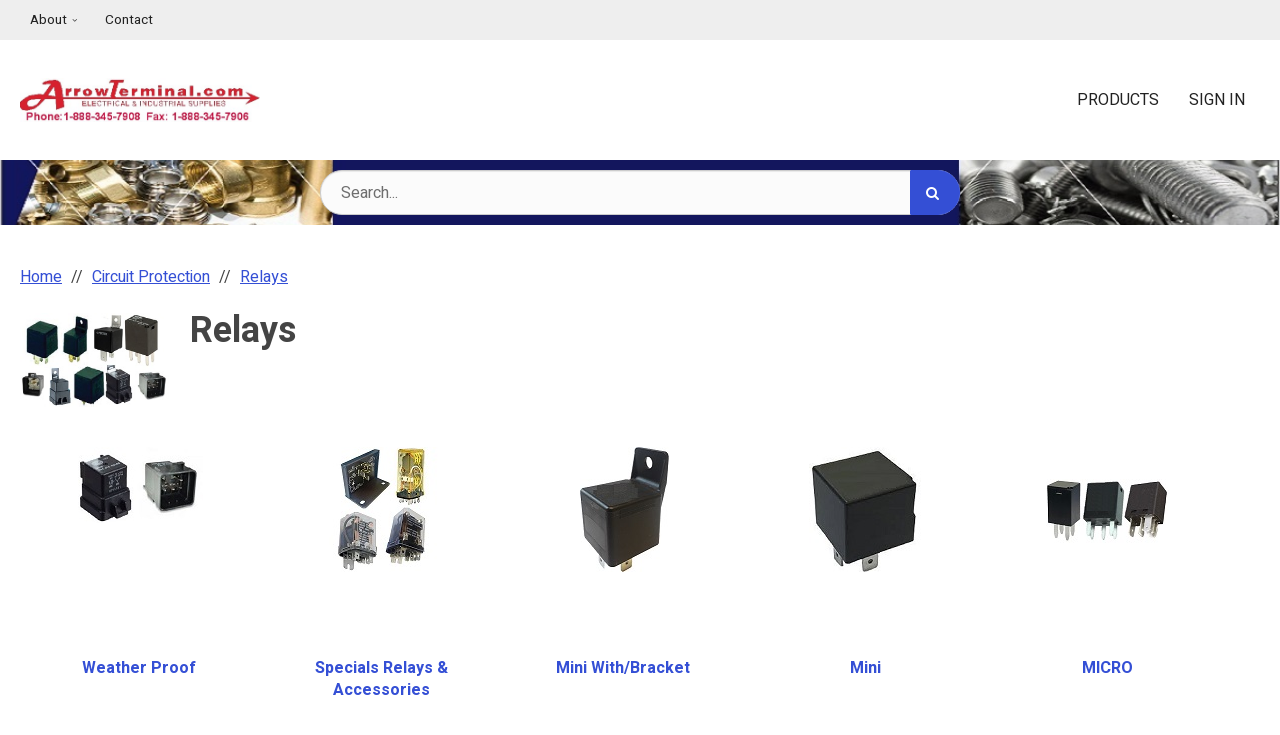

--- FILE ---
content_type: text/html
request_url: https://arrowterminal.com/pc_combined_results.asp?pc_id=729FEBA2A8C240C88D5550D802331162
body_size: 229544
content:

<!DOCTYPE html>

<!--[if IE]><![endif]-->
<!--[if IE 9]> <html class="no-js ie9 lt-ie10" lang="en"> <![endif]-->
<!--[if gt IE 9]><!--> <html class="no-js" lang="en"> <!--<![endif]-->


<head>
    
<link rel="preconnect" href="https://fonts.gstatic.com/" />

  <link href="https://fonts.googleapis.com/css?family=Heebo:400,500,700&display=swap" rel="preload" as="style" onload="this.onload=null;this.rel='stylesheet'"/>  <base href="https://arrowterminal.com/">	<meta http-equiv="Content-Type" content="text/html; charset=utf-8" />
	<meta name="viewport" content="width=device-width, initial-scale=1, minimum-scale=1, maximum-scale=2">
	
	

	<title>Arrow Terminal LLC</title>
	<meta name="description" content="">
	<meta name="keywords" content="">
		<meta name="robots" content="noindex, nofollow, noimageindex">
    <link rel="canonical" href="https://arrowterminal.com/pc_combined_results.asp" />
<link rel="stylesheet" href="templates/fa/css/custom-font-awesome.min.css">
	<link rel="shortcut icon" type="image/x-icon" href="https://d2n7nr4zmocsc5.cloudfront.net/images/favicon.ico?v=3966231878">
	<link rel="icon" type="image/png" href="images/favicon-32x32.png" sizes="16x16" />
	<link rel="icon" type="image/png" href="images/favicon-16x16.png" sizes="32x32" />
		<link rel="preload" href="../css/bootstrap-retail.css?a011d81" as="style" onload="this.onload=null;this.rel='stylesheet'">
	    <link rel="preload" href="../css/retail.css?a011d81" as="style" onload="this.onload=null;this.rel='stylesheet'">
		<link rel="preload" href="../css/focus.css?a011d81" as="style" onload="this.onload=null;this.rel='stylesheet'">
	

    <style>

        /* 
        ### Skins CSS Overrides
        */

                /* Retail Template
                --------------------------------------------------------------- */
                h1, h2, h3, h4, h5, h6,
                input, button, select, textarea,
                body, body.retail {
                    font-family: Heebo
                }

                html,
                body,
                p {
                    color: #333333;
                }
                
                a { 
                    color: #344fd5; 
                }

                .text-warning,
                a.text-warning {
                    color: #8a6d3b;
                }

                .text-warning:hover,
                a.text-warning:hover {
                    color: #66512c;
                }

                .text-danger,
                a.text-danger {
                    color: #a94442;
                }

                .text-danger:hover,
                a.text-danger:hover {
                    color: #843534;
                }

                .text-success,
                a.text-success {
                    color: #3c763d;
                }

                .text-success:hover,
                a.text-success:hover {
                    color: #2b542c;
                }

                .text-info,
                a.text-info {
                    color: #31708f;
                }

                .text-info:hover,
                a.text-info:hover {
                    color: #245269;
                }

                a:hover,
                a:focus { 
                    color: rgb(78,104,238); 
                }

                h1, h2, h3, h4, h5, h6, 
                .formblock-heading, 
                legend, 
                .checkout-section-heading, 
                .checkout-section.active .checkout-section-heading { 
                    color: #444444; 
                }

                .pace .pace-progress {
                    background: #344fd5;
                }

                /* Retail Topbar
                --------------------------------------------------------------- */

                [class*="retail-header"] .topbar {
                    background-color: #EEEEEE;
                }

                /* Retail Buttons
                --------------------------------------------------------------- */

                .btn-link {
                    color: #344fd5;
                }

                .btn-link:not([disabled]):hover, 
                .btn-link:not([disabled]):focus, 
                .btn-link:not([disabled]):active, 
                .btn-link:not([disabled]).active {
                    color: rgb(78,104,238);
                }

                /* Primary buttons */
                .btn-primary, .btn-primary.button {
                    background-color: #344fd5;
                    border-color: #344fd5;
                    color: #FFFFFF;
                }

                .btn-primary:not([disabled]):hover, 
                .btn-primary:not([disabled]):focus, 
                .btn-primary:not([disabled]):active, 
                .btn-primary:not([disabled]).active, 
                .btn-primary:not([disabled]).button:hover, 
                .btn-primary:not([disabled]).button:focus, 
                .btn-primary:not([disabled]).button:active, 
                .btn-primary:not([disabled]).button.active {
                    background-color: rgb(78,104,238);
                    border-color: rgb(78,104,238);
                    color: #FFFFFF;
                }

                /* Secondary buttons */
                .btn:not(.btn-primary):not(.btn-error):not(.btn-danger):not(.btn-warning):not(.btn-success):not(.btn-info), 
                .btn:not(.btn-primary):not(.btn-error):not(.btn-danger):not(.btn-warning):not(.btn-success):not(.btn-info).button {
                    background-color: #B1B8C5;
                    border-color: #B1B8C5;
                    color: #222222;
                }

                .btn:not([disabled]):not(.btn-primary):not(.btn-error):not(.btn-danger):not(.btn-warning):not(.btn-success):not(.btn-info):hover, 
                .btn:not([disabled]):not(.btn-primary):not(.btn-error):not(.btn-danger):not(.btn-warning):not(.btn-success):not(.btn-info):focus, 
                .btn:not([disabled]):not(.btn-primary):not(.btn-error):not(.btn-danger):not(.btn-warning):not(.btn-success):not(.btn-info):active, 
                .btn:not([disabled]):not(.btn-primary):not(.btn-error):not(.btn-danger):not(.btn-warning):not(.btn-success):not(.btn-info).active, 
                .btn:not([disabled]):not(.btn-primary):not(.btn-error):not(.btn-danger):not(.btn-warning):not(.btn-success):not(.btn-info).button:hover, 
                .btn:not([disabled]):not(.btn-primary):not(.btn-error):not(.btn-danger):not(.btn-warning):not(.btn-success):not(.btn-info).button:focus, 
                .btn:not([disabled]):not(.btn-primary):not(.btn-error):not(.btn-danger):not(.btn-warning):not(.btn-success):not(.btn-info).button:active, 
                .btn:not([disabled]):not(.btn-primary):not(.btn-error):not(.btn-danger):not(.btn-warning):not(.btn-success):not(.btn-info).button.active {
                    background-color: rgb(202,210,222);
                    border-color: rgb(202,210,222);
                    color: #222222;
                }

                .list-group-item.active, 
                .list-group-item.active:hover, 
                .list-group-item.active:focus {
                    color: #FFFFFF !important;
                    border-color: #344fd5 !important;
                    background-color: #344fd5 !important;
                }

                /************* 
                ** Unused button settings
                .btn-secondary,
                .btn-inverse {
                    color: #222222;
                    border-color: #B1B8C5;
                    background-color: #B1B8C5;
                }

                .btn-secondary:hover,
                .btn-secondary:focus,
                .btn-inverse:hover,
                .btn-inverse:focus {
                    background-color: rgb(202,210,222);
                    border-color: rgb(202,210,222);
                }

                .btn-secondary:active,
                .btn-inverse:active {
                    background-color: rgb(192,199,212);
                    border-color: rgb(192,199,212);
                } 

                .btn-success {
                    color: #468847;
                    border-color: #468847;
                    background-color: #468847;
                }

                .btn-success:hover,
                .btn-success:focus {
                    background-color: rgb(96,162,96);
                    border-color: rgb(96,162,96);
                }

                .btn-success:active {
                    background-color: rgb(85,151,86);
                    border-color: rgb(85,151,86);
                }

                .btn-danger {
                    color: #FFFFFF;
                    border-color: #B94A48;
                    background-color: #B94A48;
                }

                .btn-danger:hover,
                .btn-danger:focus {
                    background-color: rgb(210,100,98);
                    border-color: rgb(210,100,98);
                }

                .btn-danger:active {
                    background-color: rgb(200,89,87);
                    border-color: rgb(200,89,87);
                }
                *************/

                .toast-success {
                    background-color: #344fd5;
                }


                /* Breadcrumbs
                --------------------------------------------------------------- */

                body.retail.focus-mode:not(.account) .breadcrumb.breadcrumb-cart li.active {
                    background: #344fd5;
                    color: #FFFFFF;
                }

                 body.retail.focus-mode:not(.account) .breadcrumb.breadcrumb-cart li.active:after {
                    border-color: transparent;
                    border-left-color: #344fd5;
                    border-width: 20px;
                }


                /* Retail Template 1
                --------------------------------------------------------------- */

                /* Topbar */
                .topbar #retail-topbar-left-menu>li>a:hover, 
                .topbar #retail-topbar-left-menu>li>a:focus, 
                .topbar #retail-topbar-left-menu>li.open>a {
                    background-color: rgb(255,255,255);
                    color: #222222;
                }

                @media (max-width: 980px) {
                    .topbar #retail-topbar-left-menu>li>a:hover, 
                    .topbar #retail-topbar-left-menu>li>a:focus, 
                    .topbar #retail-topbar-left-menu>li.open>a {
                        background-color: #344fd5;
                        color: #050505;
                    }
                }

                .topbar #retail-topbar-left-menu>li ul {
                    background-color: #FFFFFF;
                }

                .topbar #retail-topbar-left-menu .retail-topbar-left-menu__a-1 {
                    color: #222222 !important;
                }

                @media (max-width: 1024px) {
                    .topbar #retail-topbar-left-menu .retail-topbar-left-menu__a-1 {
                        color: #333333 !important;
                    }
                }

                .topbar #retail-topbar-left-menu .retail-topbar-left-menu__a-1:hover, 
                .topbar #retail-topbar-left-menu .retail-topbar-left-menu__a-1:focus {
                    color: #222222 !important;
                }

                @media (max-width: 1024px) {
                    .topbar #retail-topbar-left-menu .retail-topbar-left-menu__a-1:hover, 
                    .topbar #retail-topbar-left-menu .retail-topbar-left-menu__a-1:focus {
                        color: #050505 !important;
                        background: #344fd5 !important;
                    }
                 }


                .topbar #retail-topbar-left-menu>li ul a:hover, 
                .topbar #retail-topbar-left-menu>li ul a:focus {
                    background-color: rgb(230,230,230);
                }

                @media (max-width: 980px) {
                    .topbar #retail-topbar-left-menu {
                        background-color: #FFFFFF;
                    }
                }

                /* Header */
                
                .focus-header,
                [class*="retail-header"] .logo-bar {
                    background-color: #FFFFFF;
                }

                .focus-header__exit-wrapper {
                    border-color: rgb(230,230,230);
                }

                .focus-header__exit {
                    color: #222222;
                }
                
                .focus-header__exit:focus,
                .focus-header__exit:active,
                .focus-header__exit:hover {
                    color: #222222 !important;
                    background-color:  rgb(230,230,230);
                }


                [class*="retail-header"] .header__prodcat__toggle,
                [class*="retail-header"] .header__signin-open {
                    color: #222222 !important;
                }

                [class*="retail-header"] #header__user-menu>li.link-parent ul,
                [class*="retail-header"] #header__prodcat>li.link-parent ul {
                    background-color: #FFFFFF;
                }

                [class*="retail-header"] .topbar__menu-toggle a,
                [class*="retail-header"] .logo-bar__right .linkset > li > a {
                    color: #222222 !important;
                }

                [class*="retail-header"] .topbar__menu-toggle a:hover,
                [class*="retail-header"] .topbar__menu-toggle a:focus {
                    background: rgb(212,212,212) !important;
                }

                @media (max-width: 980px) {
                    [class*="retail-header"] .logo-bar__right .linkset > li > a {
                        background-color: #EEEEEE;
                        color: #222222 !important;
                    }
                }

                [class*="retail-header"] .logo-bar__right .linkset > li > a:hover, 
                [class*="retail-header"] .logo-bar__right .linkset > li > a:active {
                    color: rgb(60,60,60) !important;
                }
                @media (max-width: 980px) {
                    [class*="retail-header"] .logo-bar__right .linkset > li > a:hover, 
                    [class*="retail-header"] .logo-bar__right .linkset > li > a:focus, 
                    [class*="retail-header"] .logo-bar__right .linkset > li > a:active {
                         color: #222222 !important;
                         background: rgb(212,212,212) !important;
                    }
                }

                [class*="retail-header"] .logo-bar__right .linkset ul>li>a:hover, 
                [class*="retail-header"] .logo-bar__right .linkset ul>li>a:focus {
                    background-color: rgb(230,230,230);
                }

                [class*="retail-header"] #header__prodcat>li.link-parent li.link-parent.open>a {
                    background-color: #344fd5;
                    color: #050505;
                }

                [class*="retail-header"] #header__prodcat>li>ul {
                    border-top: 1px solid #344fd5;
                }

                [class*="retail-header"] #header__prodcat>li>ul ul {
                    border-left: 5px solid #344fd5;
                }

                [class*="retail-header"] .header__hero-search {
                    background-image: url(https://d2n7nr4zmocsc5.cloudfront.net/uploads/nbg4.jpg?v=3966231878);
                }

                /* Introduction */

                .home-description {
                    background-color: #344fd5;
                    color: #050505;
                }

                .home-description:after {
                    border-color: #344fd5 transparent transparent transparent;
                }


                /* Featured */

                .trending-products__title:after {
                        background-color: #344fd5;
                }

                /* Reseller */

                .footer-reseller__col-1 {
                    background-image: url(https://d2n7nr4zmocsc5.cloudfront.net/images/retail-image-placeholder-2.png?v=3966231878);
                }
                
                .footer-reseller__col-2 {
                    background-color: #344fd5;
                }

                .footer-reseller__col-2:before {
                    border-color: transparent #344fd5 transparent transparent;
                }

                .footer-reseller__wrap,
                .footer-reseller__wrap p {
                    color: #050505;
                }

                .footer-reseller h2:after {
                    background-color: #B1B8C5;
                }

                /* Retail Products
                --------------------------------------------------------------- */

                .prod-info {
                    color: #333333;
                }

                .prod-desc {
                    color: #344fd5;
                }
                
                .prod-desc p {
                    color: #344fd5;
                }
                
                .specials_nm {
                    color: #344fd5;
                }

                .specials_nm:hover,
                .specials_nm:focus {
                    color: rgb(78,104,238);
                }

                /* Retail Footer
                --------------------------------------------------------------- */

                [class*="retail-footer"] {
                    color: #FFFFFF; 
                    background-color: #444444; 
                }

                [class*="retail-footer"] .bottom-bar {
                    color: rgba(255,255,255,0.5); 
                    background-color: #222222; 
                }

                [class*="retail-footer"] .bottom-bar__colophon a:hover {
                    color: rgba(255,255,255,0.8); 
                }
        
                
    </style>

<script>
    // This function is needed for JS hooks.
    function getOriginalPageName() {
        return 'pc_combined_results.asp';
    }

    function getUrlPath() {
        return '/pc_combined_results.asp';
    }

    function getUrl() {
        return '/pc_combined_results.asp?pc_id=729FEBA2A8C240C88D5550D802331162';
    }

    function handleImageError(img, noImagePath){
        if(!noImagePath) {
            noImagePath = 'images/no-image.png';
        }
        if ($(img).attr('src') !== noImagePath) {
            $(img).attr('src', noImagePath);
        }    
    }
    var sitename = "arrowterm2";
    var isWorkerDomain = false;
    var processPageTitle = isWorkerDomain && !false;
    var bValidIp = false;
    var sOfUrl   = 'https://arrowterminal.com';
</script>


<script>
	var utils = {};

    utils.getParameter = function (param, context) {
        var value;
        if(!context) context = window;
        var parameters = context.location.search.replace('?', '');

        if (parameters) {
            var pattern = new RegExp('\\b' + param + '=([^;&]+)', 'gi');
            value = parameters.split(pattern)[1];
        }

        return value || '';
    };

    utils.buildImagePath = function(image){
        if(image && image.indexOf("http") > -1){
            imageUrl = image.replace(/http:/i, 'https:');
        }else{
            image = image.replace(oConfig.storefrontUrl, oConfig.sessionData.cdnUrl).toLowerCase();
            if(!image){
                imageUrl = oConfig.noImagePath || oConfig.sessionData.cdnUrl.replace(/\/+$/, '') + '/images/' + oConfig.defaultImage.replace(/^\/+/, '');
            }
            else if(image.indexOf("/") > -1){
                imageUrl = oConfig.sessionData.cdnUrl.replace(/\/+$/, '') + '/' + image.replace(/^\/+/, '');
            }
            else{
                imageUrl = oConfig.sessionData.cdnUrl.replace(/\/+$/, '') + '/images/' + image.replace(/^\/+/, '');
            }
        }
        return imageUrl + '?v=3966231878';
    };

    utils.pageUrl = location.href.replace(/.+\//, '');
    utils.loginUrl = 'security_logon.asp?autopage=' + encodeURIComponent(utils.pageUrl);

    utils.pageName = function(){
        return "pc_combined_results.asp";
    }

    utils.pageType = function(){
        var pageType = "";
        if(utils.pageUrl == '' && pageType == ''){
            pageType = 'home';
        }else if(pageType != ''){
            switch(pageType){
                case 'prodcat':
                case 'product':
                    pageType = 'catalog';
                    break;
                case 'page-section':
                case 'webpage':
                    pageType = 'content';
                    break;
                default:
                    pageType = 'other';
                    break;
            }
        }else{
            switch(getOriginalPageName()){
                case 'pc_product_detail.asp':
                case 'pc_combined_results.asp':
                case 'largest_spend_products.asp':
                case 'largest_qty_ordered_products.asp': 
                case 'recently_ordered_products.asp': 
                case 'frequently_ordered_products.asp':
                    pageType = 'catalog';
                    break;
                case 'showcart.asp':
                case 'account.asp':
                    pageType = 'checkout';
                    break;
                default:
                    pageType = 'other';
                    break;

            }
        }
        return pageType;
    }

    utils.htmlEncode = function(value){
        return $('<textarea/>').text(value).html();
    }

    utils.htmlDecode = function(value){
        return $("<textarea/>").html(value).text();
    }

    utils.pageSubType = function(){
        pageSubType = "pc_combined_results";
        if("category" != ''){
            pageSubType = "category";
        }
        return pageSubType;
    }

    utils.scrollTo = function (elementArg) {
        var element = $(elementArg).first();
        if (!element.length) return;

        // If the element is in an inactive tab, make the tab active.
        utils.activateTab(element);

        $('html, body').animate({
                scrollTop: $(element[0]).offset().top - 120 //offset to account for header bar
        }, 500);

    };
    
    utils.activateTab = function (element) {
        var tab = element.hasClass('.tab-pane') ? element : element.closest('.tab-pane');
        if (!tab.length || tab.hasClass('active')) return;
        var id = tab.attr('id');
        tab
            .closest('.tabbable')
            .find('.nav-tabs > li > a')
            .filter('[href="#' + id + '"], [data-target="#' + id + '"]')
            .tab('show');
    }

    utils.popToastr = function(title, subtext, config) {

        var confirmToastrConfig = config ? config : {
            'closeButton': true,
            'newestOnTop': true,
            'positionClass': 'toast-top-right',
            'preventDuplicates': false,
            'showDuration': 500,
            'hideDuration': 1000,
            'tapToDismiss': false,
            'timeOut': 5000,
            'extendedTimeOut': 1000
        };

        toastr.success(
            subtext,
            title,
            confirmToastrConfig
        );
    };

    utils.popToastrError = function(title, subtext, config) {
        var errorToastrConfig = {
            'closeButton': true,
            'newestOnTop': true,
            'positionClass': 'toast-top-right',
            'preventDuplicates': false,
            'showDuration': 500,
            'hideDuration': 1000,
            'tapToDismiss': true,
            'timeOut': 5000,
            'extendedTimeOut': 1000
        }

        $.extend(errorToastrConfig, config);

        toggleLoadingWidget(false);

        toastr.error(
            subtext,
            title,
            errorToastrConfig
        );
    }


</script>
<script>
    var cimcloud = {
        helpers: {
            url: getUrl,
            urlPath: getUrlPath,
            loginUrl: utils.loginUrl,
            pageType: utils.pageType,
            pageSubType: utils.pageSubType,
            pageName: utils.pageName,
            pageKey: '729FEBA2A8C240C88D5550D802331162',
            urlParameter: utils.getParameter,
            buildImagePath: utils.buildImagePath,
            environment: "production"
        },
        session: {
            accountNumber: "",
            accountName: "",
            username: "",
            email: "",
            firstName: "",
            lastName: "",
            sitename: "arrowterm2",
            isLoggedIn: false,
            isImpersonation: false,
            parentSession: {
                username: "",
                email: "",
                firstName: "",
                lastName: ""
            }
        }
    }
</script>



<script src="/js/bundles/coreTop.js?a011d8152530f3f01a62daaf0d01e8d43d59e24c" ></script>


<script src="/js/bundles/corePlugins.js?a011d8152530f3f01a62daaf0d01e8d43d59e24c" ></script>


<script src="/js/bundles/coreVendors.js?a011d8152530f3f01a62daaf0d01e8d43d59e24c" ></script>
<script src="js/vendor/knockout-3.4.0.min.js"></script>
<script src="js/vendor/knockout.mapping.js"></script>
<script src="js/vendor/knockout.validation.min.js"></script>
<script src="js/vendor/knockout-sortable.min.js"></script>
<script src="js/vendor/knockout.autocomplete.js"></script>
<meta name="google-site-verification" content="Zi913939xVEqyyUGo2EbKcGfxAYqVHOvJeF38SGQ_JA" />
</head>

<body class="prodcat results interior retail t-ui-phase-4 site-type-3 loggedout  t-ui-phase-4 interior loggedout site-type-3 production arrowterm2">

	     

    <noscript class="noscript-padding"></noscript>

    

<header id="retail-header-1" class="retail-header-1">
        <div id="topbar" class="topbar print-hide">
        <div class="container-fluid">
            <nav class="topbar__left">
                <ul class="topbar__left__menu linkset click-persist js-click-outside-to-close">
                    <li>
                        <a class="topbar__menu-toggle" href="#0">
                            <i class="icon-reorder"></i> Menu
                        </a>
                        <ul id="retail-topbar-left-menu" class="horizontal retail-topbar-left-menu retail-topbar-left-menu__ul-1">
	<li class="retail-topbar-left-menu__li-1" data-key='67CD3978D3A5471589F3A40B6C9378C5'><a href="#" class="retail-topbar-left-menu__a-1">About</a>
	<ul class="retail-topbar-left-menu__ul-2">
		<li class="retail-topbar-left-menu__li-2" data-key='85BAA44D0A1F4D1AB5FE82FCD6BA0FAC'><a href="/about" class="retail-topbar-left-menu__a-2">About Us</a></li>
		<li class="retail-topbar-left-menu__li-2" data-key='29C0455E69944D2C953C31BE13C9F55F'><a href="/about/team" class="retail-topbar-left-menu__a-2">Meet the Team</a></li>
	</ul></li>
	<li class="retail-topbar-left-menu__li-1" data-key='9A3CC3AAEA3E49718BD2628F0955F2ED'><a href="contact_us.asp" class="retail-topbar-left-menu__a-1">Contact</a></li>
</ul>
                    </li>
                </ul>
            </nav>
            <div class="topbar__right">
                
            </div>
        </div>
    </div>

<div id="logo-bar" class="logo-bar">
    <div class="container-fluid">
        <div class="logo-bar__logo">
            
		<a href="https://arrowterminal.com" class="logo hidden-xs">
		<img src="https://d2n7nr4zmocsc5.cloudfront.net/images/final_arrow_terminal_logo2.jpg?v=3966231878?v=3966231878" alt="Arrow Terminal LLC Logo">
		</a>
	
		<a href="https://arrowterminal.com" class="logo visible-xs">
		<img src="https://d2n7nr4zmocsc5.cloudfront.net/images/logo.png?v=3966231878?v=3966231878" alt="Arrow Terminal LLC Logo">
		</a>
	
        </div>
        <nav class="logo-bar__right">
            

<ul id="header__prodcat" class="header__prodcat linkset click-persist js-click-outside-to-close">
    <li class="link-parent products__link-parent">
        <a class="header__prodcat__toggle" href="#0">
            <i class="icon-tags"></i> Products
        </a>

			<ul class="prodcat prodcat__ul-1"><li class="prodcat__li-1"><a href="/arrow-terminal-catalog/" class="prodcat__a-1" data-parent-href="/arrow-terminal-catalog/" data-parent-name="Arrow Terminal Catalog" data-key="0C31CFE83E844283ADAAA448C699FA03"><span class=cat-nm>Arrow Terminal Catalog</span></a></li><li class="prodcat__li-1"><a href="/clearance-items/" class="prodcat__a-1" data-parent-href="/clearance-items/" data-parent-name="!!!!!!! CLEARANCE ITEMS !!!!!!!" data-key="7B5FCC70B586490694A776471C901AA6"><span class=cat-nm>!!!!!!! CLEARANCE ITEMS !!!!!!!</span></a></li><li class="prodcat__li-1"><a href="/cleaning-supplies-for-pandemic-/" class="prodcat__a-1" data-parent-href="/cleaning-supplies-for-pandemic-/" data-parent-name="Cleaning Supplies for Pandemic " data-key="E6F112F029B44D878899E25BE6A05A27"><span class=cat-nm>Cleaning Supplies for Pandemic </span></a></li><li class="prodcat__li-1"><a href="/monthly-specials-and-new-items-/" class="prodcat__a-1" data-parent-href="/monthly-specials-and-new-items-/" data-parent-name="Monthly Specials !! & New Items !!" data-key="695CD7B8AC87403BB3EC02D0FDBAB782"><span class=cat-nm>Monthly Specials !! & New Items !!</span></a></li><li class="prodcat__li-1 "><a href="/terminals/" class="prodcat__a-1" data-parent-href="/terminals/" data-parent-name="Terminals" data-key="9080BCF16D774A119B03792E93BC8C39"><span class=cat-nm>Terminals</span></a><ul class="prodcat__ul-2"><li class="prodcat__li-2"><a href="/terminals/adapters-/" class="prodcat__a-2" data-parent-href="/terminals/|/terminals/adapters-/" data-parent-name="Terminals|Adapters " data-key="951D6D24550244C8AF4950AE4AB3AB01"><span class=cat-nm>Adapters </span></a></li><li class="prodcat__li-2 "><a href="/terminals/bullet-terminals/" class="prodcat__a-2" data-parent-href="/terminals/|/terminals/bullet-terminals/" data-parent-name="Terminals|Bullet Terminals" data-key="73E7F29FFE7E442487B5E2400BDFC670"><span class=cat-nm>Bullet Terminals</span></a><ul class="prodcat__ul-3"><li class="prodcat__li-3"><a href="/terminals/bullet-terminals/heat-shrink/" class="prodcat__a-3" data-parent-href="/terminals/|/terminals/bullet-terminals/|/terminals/bullet-terminals/heat-shrink/" data-parent-name="Terminals|Bullet Terminals|Heat Shrink" data-key="3B5A5A886E9F43B3AEB60B4EC98DFB69"><span class=cat-nm>Heat Shrink</span></a></li><li class="prodcat__li-3"><a href="/terminals/bullet-terminals/non-insulated/" class="prodcat__a-3" data-parent-href="/terminals/|/terminals/bullet-terminals/|/terminals/bullet-terminals/non-insulated/" data-parent-name="Terminals|Bullet Terminals|Non Insulated" data-key="549DE39475B14788983958C1E174E3F7"><span class=cat-nm>Non Insulated</span></a></li><li class="prodcat__li-3"><a href="/terminals/bullet-terminals/nylon-insulated/" class="prodcat__a-3" data-parent-href="/terminals/|/terminals/bullet-terminals/|/terminals/bullet-terminals/nylon-insulated/" data-parent-name="Terminals|Bullet Terminals|Nylon Insulated" data-key="13AB32B43D83440488F335CB389BAF1E"><span class=cat-nm>Nylon Insulated</span></a></li><li class="prodcat__li-3"><a href="/terminals/bullet-terminals/pvc/" class="prodcat__a-3" data-parent-href="/terminals/|/terminals/bullet-terminals/|/terminals/bullet-terminals/pvc/" data-parent-name="Terminals|Bullet Terminals|PVC" data-key="CDD4FC476EF24D1B86B0EA245107CA44"><span class=cat-nm>PVC</span></a></li></ul></li><li class="prodcat__li-2 "><a href="/terminals/butt-connectors/" class="prodcat__a-2" data-parent-href="/terminals/|/terminals/butt-connectors/" data-parent-name="Terminals|Butt Connectors" data-key="6EB68148F7E0469A82D5ADC3348DABF6"><span class=cat-nm>Butt Connectors</span></a><ul class="prodcat__ul-3"><li class="prodcat__li-3"><a href="/terminals/butt-connectors/clear-seal/" class="prodcat__a-3" data-parent-href="/terminals/|/terminals/butt-connectors/|/terminals/butt-connectors/clear-seal/" data-parent-name="Terminals|Butt Connectors|Clear Seal" data-key="79B101D7AACF4DD78BE7DF63A0CC2879"><span class=cat-nm>Clear Seal</span></a></li><li class="prodcat__li-3"><a href="/terminals/butt-connectors/cool-seal/" class="prodcat__a-3" data-parent-href="/terminals/|/terminals/butt-connectors/|/terminals/butt-connectors/cool-seal/" data-parent-name="Terminals|Butt Connectors|Cool Seal" data-key="3ED263294051475C87A4CD6C2B23FD20"><span class=cat-nm>Cool Seal</span></a></li><li class="prodcat__li-3"><a href="/terminals/butt-connectors/crimp-and-solder-sealed/" class="prodcat__a-3" data-parent-href="/terminals/|/terminals/butt-connectors/|/terminals/butt-connectors/crimp-and-solder-sealed/" data-parent-name="Terminals|Butt Connectors|Crimp & Solder Sealed" data-key="A4D556CE75D849DF85EDF5D6B59A71B8"><span class=cat-nm>Crimp & Solder Sealed</span></a></li><li class="prodcat__li-3"><a href="/terminals/butt-connectors/heat-shrink-polyolefin/" class="prodcat__a-3" data-parent-href="/terminals/|/terminals/butt-connectors/|/terminals/butt-connectors/heat-shrink-polyolefin/" data-parent-name="Terminals|Butt Connectors|Heat Shrink Polyolefin" data-key="99DACB501E724A558D060C4BD14212A2"><span class=cat-nm>Heat Shrink Polyolefin</span></a></li><li class="prodcat__li-3 "><a href="/terminals/butt-connectors/heavy-duty/" class="prodcat__a-3" data-parent-href="/terminals/|/terminals/butt-connectors/|/terminals/butt-connectors/heavy-duty/" data-parent-name="Terminals|Butt Connectors|Heavy Duty" data-key="014213AA8AA34D14A142D42D3E2A8A0F"><span class=cat-nm>Heavy Duty</span></a><ul class="prodcat__ul-4"><li class="prodcat__li-4"><a href="/terminals/heavy-duty/bare-copper/" class="prodcat__a-4" data-parent-href="/terminals/|/terminals/butt-connectors/|/terminals/butt-connectors/heavy-duty/|/terminals/heavy-duty/bare-copper/" data-parent-name="Terminals|Butt Connectors|Heavy Duty|Bare Copper" data-key="41FCF395852848E8A46A7FAFA9672306"><span class=cat-nm>Bare Copper</span></a></li><li class="prodcat__li-4"><a href="/terminals/heavy-duty/tin-plated/" class="prodcat__a-4" data-parent-href="/terminals/|/terminals/butt-connectors/|/terminals/butt-connectors/heavy-duty/|/terminals/heavy-duty/tin-plated/" data-parent-name="Terminals|Butt Connectors|Heavy Duty|Tin Plated" data-key="90FEA702032D474C81624BF5F5F89419"><span class=cat-nm>Tin Plated</span></a></li></ul></li><li class="prodcat__li-3"><a href="/terminals/butt-connectors/multiple-wire-connector/" class="prodcat__a-3" data-parent-href="/terminals/|/terminals/butt-connectors/|/terminals/butt-connectors/multiple-wire-connector/" data-parent-name="Terminals|Butt Connectors|Multiple Wire Connector" data-key="F65E113BC45045A69E48F49B327027E8"><span class=cat-nm>Multiple Wire Connector</span></a></li><li class="prodcat__li-3"><a href="/terminals/butt-connectors/non-insulated/" class="prodcat__a-3" data-parent-href="/terminals/|/terminals/butt-connectors/|/terminals/butt-connectors/non-insulated/" data-parent-name="Terminals|Butt Connectors|Non Insulated" data-key="75396BF430EE4524BFE6CDCFD2D306B3"><span class=cat-nm>Non Insulated</span></a></li><li class="prodcat__li-3"><a href="/terminals/butt-connectors/nylon/" class="prodcat__a-3" data-parent-href="/terminals/|/terminals/butt-connectors/|/terminals/butt-connectors/nylon/" data-parent-name="Terminals|Butt Connectors|Nylon" data-key="32BB52FFB4084B3C8587F6A96C5E5304"><span class=cat-nm>Nylon</span></a></li><li class="prodcat__li-3"><a href="/terminals/butt-connectors/pvc/" class="prodcat__a-3" data-parent-href="/terminals/|/terminals/butt-connectors/|/terminals/butt-connectors/pvc/" data-parent-name="Terminals|Butt Connectors|PVC" data-key="D728E1441F524AEE85C7E9C1F4FB77A1"><span class=cat-nm>PVC</span></a></li><li class="prodcat__li-3"><a href="/terminals/butt-connectors/solder-sealed/" class="prodcat__a-3" data-parent-href="/terminals/|/terminals/butt-connectors/|/terminals/butt-connectors/solder-sealed/" data-parent-name="Terminals|Butt Connectors|Solder Sealed" data-key="705D60C73E6A4C7A886C1C22B69A0382"><span class=cat-nm>Solder Sealed</span></a></li><li class="prodcat__li-3"><a href="/terminals/butt-connectors/step-down/" class="prodcat__a-3" data-parent-href="/terminals/|/terminals/butt-connectors/|/terminals/butt-connectors/step-down/" data-parent-name="Terminals|Butt Connectors|Step Down" data-key="B49E732390DF44B09646A886E35B7157"><span class=cat-nm>Step Down</span></a></li></ul></li><li class="prodcat__li-2"><a href="/terminals/closed-end-terminals/" class="prodcat__a-2" data-parent-href="/terminals/|/terminals/closed-end-terminals/" data-parent-name="Terminals|Closed End Terminals" data-key="5002B68833BF48BCB32329BF2EABAEDA"><span class=cat-nm>Closed End Terminals</span></a></li><li class="prodcat__li-2 "><a href="/terminals/flag-terminals/" class="prodcat__a-2" data-parent-href="/terminals/|/terminals/flag-terminals/" data-parent-name="Terminals|Flag Terminals" data-key="D54468641F85468EA35C43959865A335"><span class=cat-nm>Flag Terminals</span></a><ul class="prodcat__ul-3"><li class="prodcat__li-3"><a href="/terminals/flag-terminals/flag-quick-disconnect-insulated/" class="prodcat__a-3" data-parent-href="/terminals/|/terminals/flag-terminals/|/terminals/flag-terminals/flag-quick-disconnect-insulated/" data-parent-name="Terminals|Flag Terminals|Flag Quick Disconnect  Insulated" data-key="E9CD18E21FEB4321A6C4A17B2286AB97"><span class=cat-nm>Flag Quick Disconnect  Insulated</span></a></li><li class="prodcat__li-3"><a href="/terminals/flag-terminals/flag-quick-disconnect-non-insulated/" class="prodcat__a-3" data-parent-href="/terminals/|/terminals/flag-terminals/|/terminals/flag-terminals/flag-quick-disconnect-non-insulated/" data-parent-name="Terminals|Flag Terminals|Flag Quick Disconnect Non Insulated" data-key="BB979B4934A843C0A10DE2602A74A70D"><span class=cat-nm>Flag Quick Disconnect Non Insulated</span></a></li><li class="prodcat__li-3"><a href="/terminals/flag-terminals/ring-flag-terminal/" class="prodcat__a-3" data-parent-href="/terminals/|/terminals/flag-terminals/|/terminals/flag-terminals/ring-flag-terminal/" data-parent-name="Terminals|Flag Terminals|Ring Flag Terminal" data-key="01919232B45848BD88B00E568872EE3F"><span class=cat-nm>Ring Flag Terminal</span></a></li></ul></li><li class="prodcat__li-2 "><a href="/terminals/hook-terminals/" class="prodcat__a-2" data-parent-href="/terminals/|/terminals/hook-terminals/" data-parent-name="Terminals|Hook Terminals" data-key="61D7CD29CE6841F0A5FED94B08CDD489"><span class=cat-nm>Hook Terminals</span></a><ul class="prodcat__ul-3"><li class="prodcat__li-3"><a href="/terminals/hook-terminals/non-insulated/" class="prodcat__a-3" data-parent-href="/terminals/|/terminals/hook-terminals/|/terminals/hook-terminals/non-insulated/" data-parent-name="Terminals|Hook Terminals|Non Insulated" data-key="42326DD918764BFA898119F8DD08F092"><span class=cat-nm>Non Insulated</span></a></li><li class="prodcat__li-3"><a href="/terminals/hook-terminals/nylon/" class="prodcat__a-3" data-parent-href="/terminals/|/terminals/hook-terminals/|/terminals/hook-terminals/nylon/" data-parent-name="Terminals|Hook Terminals|Nylon" data-key="5F7B5EDFD95A482A9A868FA2DB22966B"><span class=cat-nm>Nylon</span></a></li><li class="prodcat__li-3"><a href="/terminals/hook-terminals/pvc/" class="prodcat__a-3" data-parent-href="/terminals/|/terminals/hook-terminals/|/terminals/hook-terminals/pvc/" data-parent-name="Terminals|Hook Terminals|PVC" data-key="C919EED702A04F20A8F27401176EAD4D"><span class=cat-nm>PVC</span></a></li></ul></li><li class="prodcat__li-2 "><a href="/terminals/lugs/" class="prodcat__a-2" data-parent-href="/terminals/|/terminals/lugs/" data-parent-name="Terminals|Lugs" data-key="EAB172B010774164A3096F8A922F85F5"><span class=cat-nm>Lugs</span></a><ul class="prodcat__ul-3"><li class="prodcat__li-3 "><a href="/terminals/lugs/bare-copper-lugs/" class="prodcat__a-3" data-parent-href="/terminals/|/terminals/lugs/|/terminals/lugs/bare-copper-lugs/" data-parent-name="Terminals|Lugs|Bare Copper Lugs" data-key="B0D7DE83BC8343EEACF2434CC599BC23"><span class=cat-nm>Bare Copper Lugs</span></a><ul class="prodcat__ul-4"><li class="prodcat__li-4"><a href="/terminals/bare-copper-lugs/45degree/" class="prodcat__a-4" data-parent-href="/terminals/|/terminals/lugs/|/terminals/lugs/bare-copper-lugs/|/terminals/bare-copper-lugs/45degree/" data-parent-name="Terminals|Lugs|Bare Copper Lugs|45�" data-key="361EA5E67515454A8D05E107297F78A3"><span class=cat-nm>45�</span></a></li><li class="prodcat__li-4"><a href="/terminals/bare-copper-lugs/90degree/" class="prodcat__a-4" data-parent-href="/terminals/|/terminals/lugs/|/terminals/lugs/bare-copper-lugs/|/terminals/bare-copper-lugs/90degree/" data-parent-name="Terminals|Lugs|Bare Copper Lugs|90�" data-key="5EB54D4E050B43F68CEA80D52B450AB5"><span class=cat-nm>90�</span></a></li><li class="prodcat__li-4"><a href="/terminals/bare-copper-lugs/straight/" class="prodcat__a-4" data-parent-href="/terminals/|/terminals/lugs/|/terminals/lugs/bare-copper-lugs/|/terminals/bare-copper-lugs/straight/" data-parent-name="Terminals|Lugs|Bare Copper Lugs|Straight" data-key="F6813AF44D024761BF7F23209A2A887D"><span class=cat-nm>Straight</span></a></li></ul></li><li class="prodcat__li-3"><a href="/terminals/lugs/copper-compression-lugs/" class="prodcat__a-3" data-parent-href="/terminals/|/terminals/lugs/|/terminals/lugs/copper-compression-lugs/" data-parent-name="Terminals|Lugs|Copper Compression Lugs" data-key="5195D0F0096E4990A6C9DC062109FDE4"><span class=cat-nm>Copper Compression Lugs</span></a></li><li class="prodcat__li-3"><a href="/terminals/lugs/heavy-duty-elbow-lugs/" class="prodcat__a-3" data-parent-href="/terminals/|/terminals/lugs/|/terminals/lugs/heavy-duty-elbow-lugs/" data-parent-name="Terminals|Lugs|Heavy-Duty Elbow Lugs" data-key="30F9E6059DD84330A6D5C26BDAEE5AA7"><span class=cat-nm>Heavy-Duty Elbow Lugs</span></a></li><li class="prodcat__li-3"><a href="/terminals/lugs/heavy-duty-lugs/" class="prodcat__a-3" data-parent-href="/terminals/|/terminals/lugs/|/terminals/lugs/heavy-duty-lugs/" data-parent-name="Terminals|Lugs|Heavy-Duty Lugs" data-key="2DD7D3D7F578430DB35108680BE6EF24"><span class=cat-nm>Heavy-Duty Lugs</span></a></li><li class="prodcat__li-3"><a href="/terminals/lugs/mechanical-lugs/" class="prodcat__a-3" data-parent-href="/terminals/|/terminals/lugs/|/terminals/lugs/mechanical-lugs/" data-parent-name="Terminals|Lugs|Mechanical Lugs" data-key="2B607AE50B2C4B14AB00F151653B3EEE"><span class=cat-nm>Mechanical Lugs</span></a></li><li class="prodcat__li-3"><a href="/terminals/lugs/single-hole-aluminum-solderless-lugs/" class="prodcat__a-3" data-parent-href="/terminals/|/terminals/lugs/|/terminals/lugs/single-hole-aluminum-solderless-lugs/" data-parent-name="Terminals|Lugs|Single-Hole Aluminum Solderless Lugs" data-key="0C4E60DEA62C472A842127D05992CE79"><span class=cat-nm>Single-Hole Aluminum Solderless Lugs</span></a></li><li class="prodcat__li-3"><a href="/terminals/lugs/solder-loaded-lugs/" class="prodcat__a-3" data-parent-href="/terminals/|/terminals/lugs/|/terminals/lugs/solder-loaded-lugs/" data-parent-name="Terminals|Lugs|Solder Loaded Lugs" data-key="86FD8DB56BC946168B5F8CF686DCC85B"><span class=cat-nm>Solder Loaded Lugs</span></a></li><li class="prodcat__li-3"><a href="/terminals/lugs/stackable-heavy-duty-lugs/" class="prodcat__a-3" data-parent-href="/terminals/|/terminals/lugs/|/terminals/lugs/stackable-heavy-duty-lugs/" data-parent-name="Terminals|Lugs|Stackable Heavy-Duty Lugs" data-key="AC494ADBF9084866AF671BD2444D34E8"><span class=cat-nm>Stackable Heavy-Duty Lugs</span></a></li></ul></li><li class="prodcat__li-2"><a href="/terminals/piggy-back-terminals/3-and-4-ways-terminal/" class="prodcat__a-2" data-parent-href="/terminals/|/terminals/piggy-back-terminals/3-and-4-ways-terminal/" data-parent-name="Terminals|Piggy Back Terminals / 3 & 4 ways terminal" data-key="4A442F47A2E74D63A0AF23C094333805"><span class=cat-nm>Piggy Back Terminals / 3 & 4 ways terminal</span></a></li><li class="prodcat__li-2 "><a href="/terminals/pin-terminals/" class="prodcat__a-2" data-parent-href="/terminals/|/terminals/pin-terminals/" data-parent-name="Terminals|Pin Terminals" data-key="E651B47ADC304404988CC4156C1659AB"><span class=cat-nm>Pin Terminals</span></a><ul class="prodcat__ul-3"><li class="prodcat__li-3"><a href="/terminals/pin-terminals/clear-seal/" class="prodcat__a-3" data-parent-href="/terminals/|/terminals/pin-terminals/|/terminals/pin-terminals/clear-seal/" data-parent-name="Terminals|Pin Terminals|Clear Seal" data-key="87B122080BAB481EAE3E4F69A66731D0"><span class=cat-nm>Clear Seal</span></a></li><li class="prodcat__li-3"><a href="/terminals/pin-terminals/no-insulated/" class="prodcat__a-3" data-parent-href="/terminals/|/terminals/pin-terminals/|/terminals/pin-terminals/no-insulated/" data-parent-name="Terminals|Pin Terminals|No Insulated" data-key="910CB8D7640241FDB1480144C3E046EB"><span class=cat-nm>No Insulated</span></a></li><li class="prodcat__li-3"><a href="/terminals/pin-terminals/nylon/" class="prodcat__a-3" data-parent-href="/terminals/|/terminals/pin-terminals/|/terminals/pin-terminals/nylon/" data-parent-name="Terminals|Pin Terminals|Nylon" data-key="68623C37DFEB465ABC6D0BD948454BF3"><span class=cat-nm>Nylon</span></a></li><li class="prodcat__li-3"><a href="/terminals/pin-terminals/pvc/" class="prodcat__a-3" data-parent-href="/terminals/|/terminals/pin-terminals/|/terminals/pin-terminals/pvc/" data-parent-name="Terminals|Pin Terminals|PVC" data-key="E66ECE22D426467EB9320AAA017BA875"><span class=cat-nm>PVC</span></a></li></ul></li><li class="prodcat__li-2 "><a href="/terminals/quick-disconnect-push-on-terminals/" class="prodcat__a-2" data-parent-href="/terminals/|/terminals/quick-disconnect-push-on-terminals/" data-parent-name="Terminals|Quick Disconnect Push On Terminals" data-key="0DB26C11D5964887BF206D325603A839"><span class=cat-nm>Quick Disconnect Push On Terminals</span></a><ul class="prodcat__ul-3"><li class="prodcat__li-3"><a href="/terminals/quick-disconnect-push-on-terminals/heat-shrink-fully-insulated/" class="prodcat__a-3" data-parent-href="/terminals/|/terminals/quick-disconnect-push-on-terminals/|/terminals/quick-disconnect-push-on-terminals/heat-shrink-fully-insulated/" data-parent-name="Terminals|Quick Disconnect Push On Terminals|Heat Shrink Fully Insulated" data-key="AF85DE26000046B9B7C01FFA524A7F13"><span class=cat-nm>Heat Shrink Fully Insulated</span></a></li><li class="prodcat__li-3"><a href="/terminals/quick-disconnect-push-on-terminals/heat-shrink-partially-insulated/" class="prodcat__a-3" data-parent-href="/terminals/|/terminals/quick-disconnect-push-on-terminals/|/terminals/quick-disconnect-push-on-terminals/heat-shrink-partially-insulated/" data-parent-name="Terminals|Quick Disconnect Push On Terminals|Heat Shrink Partially Insulated" data-key="EF2B5E8F93604FFBB0D93D9F5FFCB48D"><span class=cat-nm>Heat Shrink Partially Insulated</span></a></li><li class="prodcat__li-3"><a href="/terminals/quick-disconnect-push-on-terminals/no-insulation/" class="prodcat__a-3" data-parent-href="/terminals/|/terminals/quick-disconnect-push-on-terminals/|/terminals/quick-disconnect-push-on-terminals/no-insulation/" data-parent-name="Terminals|Quick Disconnect Push On Terminals|No Insulation" data-key="BAC22BA5A60F4D849A58714B7B3ED5A3"><span class=cat-nm>No Insulation</span></a></li><li class="prodcat__li-3"><a href="/terminals/quick-disconnect-push-on-terminals/nylon-fully-insulated/" class="prodcat__a-3" data-parent-href="/terminals/|/terminals/quick-disconnect-push-on-terminals/|/terminals/quick-disconnect-push-on-terminals/nylon-fully-insulated/" data-parent-name="Terminals|Quick Disconnect Push On Terminals|Nylon Fully Insulated" data-key="A0B835FBBCF84FD8B9758CE3CC429A18"><span class=cat-nm>Nylon Fully Insulated</span></a></li><li class="prodcat__li-3"><a href="/terminals/quick-disconnect-push-on-terminals/nylon-partially-insulated/" class="prodcat__a-3" data-parent-href="/terminals/|/terminals/quick-disconnect-push-on-terminals/|/terminals/quick-disconnect-push-on-terminals/nylon-partially-insulated/" data-parent-name="Terminals|Quick Disconnect Push On Terminals|Nylon Partially Insulated" data-key="37EC767E8383470E8BC9D0624F0705F4"><span class=cat-nm>Nylon Partially Insulated</span></a></li></ul></li><li class="prodcat__li-2 "><a href="/terminals/ring-terminals/" class="prodcat__a-2" data-parent-href="/terminals/|/terminals/ring-terminals/" data-parent-name="Terminals|Ring Terminals" data-key="C94B2E7ACAD74F55855CD38228CD0C93"><span class=cat-nm>Ring Terminals</span></a><ul class="prodcat__ul-3"><li class="prodcat__li-3"><a href="/terminals/ring-terminals/clear-seal/" class="prodcat__a-3" data-parent-href="/terminals/|/terminals/ring-terminals/|/terminals/ring-terminals/clear-seal/" data-parent-name="Terminals|Ring Terminals|Clear Seal" data-key="FA4C8FA334694AF390084BCF151C8750"><span class=cat-nm>Clear Seal</span></a></li><li class="prodcat__li-3"><a href="/terminals/ring-terminals/heat-shrink-polyolefin/" class="prodcat__a-3" data-parent-href="/terminals/|/terminals/ring-terminals/|/terminals/ring-terminals/heat-shrink-polyolefin/" data-parent-name="Terminals|Ring Terminals|Heat Shrink Polyolefin" data-key="CF1AC5FBE4EF4365B6DDDC6F21E0A4EE"><span class=cat-nm>Heat Shrink Polyolefin</span></a></li><li class="prodcat__li-3"><a href="/terminals/ring-terminals/no-insulation/" class="prodcat__a-3" data-parent-href="/terminals/|/terminals/ring-terminals/|/terminals/ring-terminals/no-insulation/" data-parent-name="Terminals|Ring Terminals|No Insulation" data-key="B820C2ACB3F24FE8A0A9B7BE2A2F8AC0"><span class=cat-nm>No Insulation</span></a></li><li class="prodcat__li-3"><a href="/terminals/ring-terminals/nylon/" class="prodcat__a-3" data-parent-href="/terminals/|/terminals/ring-terminals/|/terminals/ring-terminals/nylon/" data-parent-name="Terminals|Ring Terminals|Nylon" data-key="987BDD59CD104460AE05B21A7D8BF686"><span class=cat-nm>Nylon</span></a></li><li class="prodcat__li-3"><a href="/terminals/ring-terminals/pvc/" class="prodcat__a-3" data-parent-href="/terminals/|/terminals/ring-terminals/|/terminals/ring-terminals/pvc/" data-parent-name="Terminals|Ring Terminals|PVC" data-key="38310B5A1F164A26B236F14D6AA79D61"><span class=cat-nm>PVC</span></a></li></ul></li><li class="prodcat__li-2"><a href="/terminals/scotchlock-terminals/" class="prodcat__a-2" data-parent-href="/terminals/|/terminals/scotchlock-terminals/" data-parent-name="Terminals|Scotchlock Terminals" data-key="B3B63B97275B456FB7C0D8251432EA4D"><span class=cat-nm>Scotchlock Terminals</span></a></li><li class="prodcat__li-2 "><a href="/terminals/spade-terminals/" class="prodcat__a-2" data-parent-href="/terminals/|/terminals/spade-terminals/" data-parent-name="Terminals|Spade Terminals" data-key="5AFE351065B945DEB6699863E463A503"><span class=cat-nm>Spade Terminals</span></a><ul class="prodcat__ul-3"><li class="prodcat__li-3"><a href="/terminals/spade-terminals/clear-seal/" class="prodcat__a-3" data-parent-href="/terminals/|/terminals/spade-terminals/|/terminals/spade-terminals/clear-seal/" data-parent-name="Terminals|Spade Terminals|Clear Seal" data-key="FF0961CE2F544EF6B454B61FB468E53A"><span class=cat-nm>Clear Seal</span></a></li><li class="prodcat__li-3"><a href="/terminals/spade-terminals/no-insulation/" class="prodcat__a-3" data-parent-href="/terminals/|/terminals/spade-terminals/|/terminals/spade-terminals/no-insulation/" data-parent-name="Terminals|Spade Terminals|No Insulation" data-key="884C5F68BF7F436BBC5EDD013B965D63"><span class=cat-nm>No Insulation</span></a></li><li class="prodcat__li-3"><a href="/terminals/spade-terminals/nylon/" class="prodcat__a-3" data-parent-href="/terminals/|/terminals/spade-terminals/|/terminals/spade-terminals/nylon/" data-parent-name="Terminals|Spade Terminals|Nylon" data-key="17C8EC3BC66745D09A9991AE71518F2A"><span class=cat-nm>Nylon</span></a></li><li class="prodcat__li-3"><a href="/terminals/spade-terminals/pvc/" class="prodcat__a-3" data-parent-href="/terminals/|/terminals/spade-terminals/|/terminals/spade-terminals/pvc/" data-parent-name="Terminals|Spade Terminals|PVC" data-key="A2AD673DBDF74E12AD466798DBA843D6"><span class=cat-nm>PVC</span></a></li></ul></li><li class="prodcat__li-2 "><a href="/terminals/wire-ferrules/" class="prodcat__a-2" data-parent-href="/terminals/|/terminals/wire-ferrules/" data-parent-name="Terminals|Wire Ferrules" data-key="3820AB9425DD49E8AF38B14B4BDE2190"><span class=cat-nm>Wire Ferrules</span></a><ul class="prodcat__ul-3"><li class="prodcat__li-3"><a href="/terminals/wire-ferrules/dual-ferrules/" class="prodcat__a-3" data-parent-href="/terminals/|/terminals/wire-ferrules/|/terminals/wire-ferrules/dual-ferrules/" data-parent-name="Terminals|Wire Ferrules|Dual Ferrules" data-key="0AA15271B02C49139CDFD6344B3411CE"><span class=cat-nm>Dual Ferrules</span></a></li><li class="prodcat__li-3"><a href="/terminals/wire-ferrules/single/" class="prodcat__a-3" data-parent-href="/terminals/|/terminals/wire-ferrules/|/terminals/wire-ferrules/single/" data-parent-name="Terminals|Wire Ferrules|Single" data-key="E8C3A10F50D54AFD9FED935D2F7B8BD7"><span class=cat-nm>Single</span></a></li></ul></li><li class="prodcat__li-2"><a href="/terminals/wire-nuts/" class="prodcat__a-2" data-parent-href="/terminals/|/terminals/wire-nuts/" data-parent-name="Terminals|Wire Nuts" data-key="E04A96F0D22443A58C5E8CE567CF660B"><span class=cat-nm>Wire Nuts</span></a></li></ul></li><li class="prodcat__li-1 "><a href="/connectors/" class="prodcat__a-1" data-parent-href="/connectors/" data-parent-name="Connectors" data-key="BD77B2734DCC45C6B54AA4C5F9B8E111"><span class=cat-nm>Connectors</span></a><ul class="prodcat__ul-2"><li class="prodcat__li-2 "><a href="/connectors/amp-superseal-15/" class="prodcat__a-2" data-parent-href="/connectors/|/connectors/amp-superseal-15/" data-parent-name="Connectors|AMP Superseal 1.5" data-key="A2A99C84223C4F14B3FF070FFB132D25"><span class=cat-nm>AMP Superseal 1.5</span></a><ul class="prodcat__ul-3"><li class="prodcat__li-3"><a href="/connectors/amp-superseal-15/female-connector/" class="prodcat__a-3" data-parent-href="/connectors/|/connectors/amp-superseal-15/|/connectors/amp-superseal-15/female-connector/" data-parent-name="Connectors|AMP Superseal 1.5|Female Connector" data-key="815CC9A789FC40AE83C7A31A45641E1A"><span class=cat-nm>Female Connector</span></a></li><li class="prodcat__li-3"><a href="/connectors/amp-superseal-15/female-terminal/" class="prodcat__a-3" data-parent-href="/connectors/|/connectors/amp-superseal-15/|/connectors/amp-superseal-15/female-terminal/" data-parent-name="Connectors|AMP Superseal 1.5|Female Terminal" data-key="5E702FDBCA6143F6804DDC5F72821A1D"><span class=cat-nm>Female Terminal</span></a></li><li class="prodcat__li-3"><a href="/connectors/amp-superseal-15/male-connector/" class="prodcat__a-3" data-parent-href="/connectors/|/connectors/amp-superseal-15/|/connectors/amp-superseal-15/male-connector/" data-parent-name="Connectors|AMP Superseal 1.5|Male Connector" data-key="3707890ACA06490DACB0B7A82E5109C8"><span class=cat-nm>Male Connector</span></a></li><li class="prodcat__li-3"><a href="/connectors/amp-superseal-15/male-terminal/" class="prodcat__a-3" data-parent-href="/connectors/|/connectors/amp-superseal-15/|/connectors/amp-superseal-15/male-terminal/" data-parent-name="Connectors|AMP Superseal 1.5|Male Terminal" data-key="F4071A67C8A34CE5885BBDA9BF461B09"><span class=cat-nm>Male Terminal</span></a></li><li class="prodcat__li-3"><a href="/connectors/amp-superseal-15/seals-and-accessories/" class="prodcat__a-3" data-parent-href="/connectors/|/connectors/amp-superseal-15/|/connectors/amp-superseal-15/seals-and-accessories/" data-parent-name="Connectors|AMP Superseal 1.5|Seals & Accessories" data-key="E62CFB9741E14E658175BF02425D251D"><span class=cat-nm>Seals & Accessories</span></a></li></ul></li><li class="prodcat__li-2 "><a href="/connectors/amp/tyco-commercial-mate-n-lok/" class="prodcat__a-2" data-parent-href="/connectors/|/connectors/amp/tyco-commercial-mate-n-lok/" data-parent-name="Connectors|AMP/TYCO Commercial MATE-N-LOK" data-key="B4B76F20E7CB4C3081CFB5B7EF0EC1EA"><span class=cat-nm>AMP/TYCO Commercial MATE-N-LOK</span></a><ul class="prodcat__ul-3"><li class="prodcat__li-3"><a href="/amp/tyco-commercial-mate-n-lok/pins/" class="prodcat__a-3" data-parent-href="/connectors/|/connectors/amp/tyco-commercial-mate-n-lok/|/amp/tyco-commercial-mate-n-lok/pins/" data-parent-name="Connectors|AMP/TYCO Commercial MATE-N-LOK|Pins" data-key="EB6A270E5B2544C2ABD98C7797A8FCF4"><span class=cat-nm>Pins</span></a></li><li class="prodcat__li-3"><a href="/amp/tyco-commercial-mate-n-lok/plug/" class="prodcat__a-3" data-parent-href="/connectors/|/connectors/amp/tyco-commercial-mate-n-lok/|/amp/tyco-commercial-mate-n-lok/plug/" data-parent-name="Connectors|AMP/TYCO Commercial MATE-N-LOK|Plug" data-key="3988A9F6EC4B4BBF9FE4AC0D3F908BF8"><span class=cat-nm>Plug</span></a></li><li class="prodcat__li-3"><a href="/amp/tyco-commercial-mate-n-lok/receptacle/" class="prodcat__a-3" data-parent-href="/connectors/|/connectors/amp/tyco-commercial-mate-n-lok/|/amp/tyco-commercial-mate-n-lok/receptacle/" data-parent-name="Connectors|AMP/TYCO Commercial MATE-N-LOK|Receptacle" data-key="819086B13DF14F5BB420AD1BDCB2EB42"><span class=cat-nm>Receptacle</span></a></li><li class="prodcat__li-3"><a href="/amp/tyco-commercial-mate-n-lok/sockets/" class="prodcat__a-3" data-parent-href="/connectors/|/connectors/amp/tyco-commercial-mate-n-lok/|/amp/tyco-commercial-mate-n-lok/sockets/" data-parent-name="Connectors|AMP/TYCO Commercial MATE-N-LOK|Sockets" data-key="B1765BAFF72E49BB81807CEBFF160773"><span class=cat-nm>Sockets</span></a></li></ul></li><li class="prodcat__li-2 "><a href="/connectors/amp/tyco-universal-mate-n-lok/" class="prodcat__a-2" data-parent-href="/connectors/|/connectors/amp/tyco-universal-mate-n-lok/" data-parent-name="Connectors|AMP/TYCO Universal MATE-N-LOK" data-key="5F7D8BE0D9FF43A59E09AA0B500635AA"><span class=cat-nm>AMP/TYCO Universal MATE-N-LOK</span></a><ul class="prodcat__ul-3"><li class="prodcat__li-3"><a href="/amp/tyco-universal-mate-n-lok/pins/" class="prodcat__a-3" data-parent-href="/connectors/|/connectors/amp/tyco-universal-mate-n-lok/|/amp/tyco-universal-mate-n-lok/pins/" data-parent-name="Connectors|AMP/TYCO Universal MATE-N-LOK|Pins" data-key="02D3BE5D0DD24D64B21B7535DAE2191D"><span class=cat-nm>Pins</span></a></li><li class="prodcat__li-3"><a href="/amp/tyco-universal-mate-n-lok/plug/" class="prodcat__a-3" data-parent-href="/connectors/|/connectors/amp/tyco-universal-mate-n-lok/|/amp/tyco-universal-mate-n-lok/plug/" data-parent-name="Connectors|AMP/TYCO Universal MATE-N-LOK|Plug" data-key="294E5F7096F24FD69F2F28781884C8A1"><span class=cat-nm>Plug</span></a></li><li class="prodcat__li-3"><a href="/amp/tyco-universal-mate-n-lok/receptacle/" class="prodcat__a-3" data-parent-href="/connectors/|/connectors/amp/tyco-universal-mate-n-lok/|/amp/tyco-universal-mate-n-lok/receptacle/" data-parent-name="Connectors|AMP/TYCO Universal MATE-N-LOK|Receptacle" data-key="E0CDC06FCBAF4F84BD5C9D721CC5261D"><span class=cat-nm>Receptacle</span></a></li><li class="prodcat__li-3"><a href="/amp/tyco-universal-mate-n-lok/sockets/" class="prodcat__a-3" data-parent-href="/connectors/|/connectors/amp/tyco-universal-mate-n-lok/|/amp/tyco-universal-mate-n-lok/sockets/" data-parent-name="Connectors|AMP/TYCO Universal MATE-N-LOK|Sockets" data-key="0A935E4171DA43FEB7B198A25911D6EE"><span class=cat-nm>Sockets</span></a></li></ul></li><li class="prodcat__li-2 "><a href="/connectors/delphi-series-59/gt150/gt280/metri-pack-150-280-480-630/weather-pack/" class="prodcat__a-2" data-parent-href="/connectors/|/connectors/delphi-series-59/gt150/gt280/metri-pack-150-280-480-630/weather-pack/" data-parent-name="Connectors|DELPHI Series (59 / GT150 / GT280 / Metri-Pack 150, 280, 480, 630 / Weather Pack)" data-key="DB3EE7627AC74822BA55D5CE9E7C7D9E"><span class=cat-nm>DELPHI Series (59 / GT150 / GT280 / Metri-Pack 150, 280, 480, 630 / Weather Pack)</span></a><ul class="prodcat__ul-3"><li class="prodcat__li-3 "><a href="/connectors/delphi-series-59/gt150/gt280/metri-pack-150-280-480-630/weather-pack/delphi-59-series-unsealed/" class="prodcat__a-3" data-parent-href="/connectors/|/connectors/delphi-series-59/gt150/gt280/metri-pack-150-280-480-630/weather-pack/|/connectors/delphi-series-59/gt150/gt280/metri-pack-150-280-480-630/weather-pack/delphi-59-series-unsealed/" data-parent-name="Connectors|DELPHI Series (59 / GT150 / GT280 / Metri-Pack 150, 280, 480, 630 / Weather Pack)|Delphi 59 Series Unsealed" data-key="C145CB157EF34C48B73ED26A33175D35"><span class=cat-nm>Delphi 59 Series Unsealed</span></a><ul class="prodcat__ul-4"><li class="prodcat__li-4"><a href="/connectors/delphi-59-series-unsealed/female-terminal/" class="prodcat__a-4" data-parent-href="/connectors/|/connectors/delphi-series-59/gt150/gt280/metri-pack-150-280-480-630/weather-pack/|/connectors/delphi-series-59/gt150/gt280/metri-pack-150-280-480-630/weather-pack/delphi-59-series-unsealed/|/connectors/delphi-59-series-unsealed/female-terminal/" data-parent-name="Connectors|DELPHI Series (59 / GT150 / GT280 / Metri-Pack 150, 280, 480, 630 / Weather Pack)|Delphi 59 Series Unsealed|Female Terminal" data-key="8477500C9CE841F0947F31B23A36FE52"><span class=cat-nm>Female Terminal</span></a></li><li class="prodcat__li-4"><a href="/connectors/delphi-59-series-unsealed/male-connector/" class="prodcat__a-4" data-parent-href="/connectors/|/connectors/delphi-series-59/gt150/gt280/metri-pack-150-280-480-630/weather-pack/|/connectors/delphi-series-59/gt150/gt280/metri-pack-150-280-480-630/weather-pack/delphi-59-series-unsealed/|/connectors/delphi-59-series-unsealed/male-connector/" data-parent-name="Connectors|DELPHI Series (59 / GT150 / GT280 / Metri-Pack 150, 280, 480, 630 / Weather Pack)|Delphi 59 Series Unsealed|Male Connector" data-key="FA7DC6F9AF46415C9C429A0797E64957"><span class=cat-nm>Male Connector</span></a></li><li class="prodcat__li-4"><a href="/connectors/delphi-59-series-unsealed/male-terminal/" class="prodcat__a-4" data-parent-href="/connectors/|/connectors/delphi-series-59/gt150/gt280/metri-pack-150-280-480-630/weather-pack/|/connectors/delphi-series-59/gt150/gt280/metri-pack-150-280-480-630/weather-pack/delphi-59-series-unsealed/|/connectors/delphi-59-series-unsealed/male-terminal/" data-parent-name="Connectors|DELPHI Series (59 / GT150 / GT280 / Metri-Pack 150, 280, 480, 630 / Weather Pack)|Delphi 59 Series Unsealed|Male Terminal" data-key="AAE3666C632B4306AFBD1E4F43E58DF1"><span class=cat-nm>Male Terminal</span></a></li><li class="prodcat__li-4"><a href="/connectors/delphi-59-series-unsealed/female-connector/" class="prodcat__a-4" data-parent-href="/connectors/|/connectors/delphi-series-59/gt150/gt280/metri-pack-150-280-480-630/weather-pack/|/connectors/delphi-series-59/gt150/gt280/metri-pack-150-280-480-630/weather-pack/delphi-59-series-unsealed/|/connectors/delphi-59-series-unsealed/female-connector/" data-parent-name="Connectors|DELPHI Series (59 / GT150 / GT280 / Metri-Pack 150, 280, 480, 630 / Weather Pack)|Delphi 59 Series Unsealed|Female Connector " data-key="39CF2E819F8E43B195F65ADC91004161"><span class=cat-nm>Female Connector </span></a></li></ul></li><li class="prodcat__li-3 "><a href="/connectors/delphi-series-59/gt150/gt280/metri-pack-150-280-480-630/weather-pack/delphi-gt-150-sealed/" class="prodcat__a-3" data-parent-href="/connectors/|/connectors/delphi-series-59/gt150/gt280/metri-pack-150-280-480-630/weather-pack/|/connectors/delphi-series-59/gt150/gt280/metri-pack-150-280-480-630/weather-pack/delphi-gt-150-sealed/" data-parent-name="Connectors|DELPHI Series (59 / GT150 / GT280 / Metri-Pack 150, 280, 480, 630 / Weather Pack)|Delphi GT 150 Sealed" data-key="A8FE557D08544B2AA1A90D216B8A6B03"><span class=cat-nm>Delphi GT 150 Sealed</span></a><ul class="prodcat__ul-4"><li class="prodcat__li-4"><a href="/connectors/delphi-gt-150-sealed/female-connector/" class="prodcat__a-4" data-parent-href="/connectors/|/connectors/delphi-series-59/gt150/gt280/metri-pack-150-280-480-630/weather-pack/|/connectors/delphi-series-59/gt150/gt280/metri-pack-150-280-480-630/weather-pack/delphi-gt-150-sealed/|/connectors/delphi-gt-150-sealed/female-connector/" data-parent-name="Connectors|DELPHI Series (59 / GT150 / GT280 / Metri-Pack 150, 280, 480, 630 / Weather Pack)|Delphi GT 150 Sealed|Female Connector " data-key="348A6E5A7CF84644B4BB2A15C96459C7"><span class=cat-nm>Female Connector </span></a></li><li class="prodcat__li-4"><a href="/connectors/delphi-gt-150-sealed/female-terminal/" class="prodcat__a-4" data-parent-href="/connectors/|/connectors/delphi-series-59/gt150/gt280/metri-pack-150-280-480-630/weather-pack/|/connectors/delphi-series-59/gt150/gt280/metri-pack-150-280-480-630/weather-pack/delphi-gt-150-sealed/|/connectors/delphi-gt-150-sealed/female-terminal/" data-parent-name="Connectors|DELPHI Series (59 / GT150 / GT280 / Metri-Pack 150, 280, 480, 630 / Weather Pack)|Delphi GT 150 Sealed|Female Terminal" data-key="8831F299D09A41E09351C2A5539F8D4A"><span class=cat-nm>Female Terminal</span></a></li><li class="prodcat__li-4"><a href="/connectors/delphi-gt-150-sealed/male-connector/" class="prodcat__a-4" data-parent-href="/connectors/|/connectors/delphi-series-59/gt150/gt280/metri-pack-150-280-480-630/weather-pack/|/connectors/delphi-series-59/gt150/gt280/metri-pack-150-280-480-630/weather-pack/delphi-gt-150-sealed/|/connectors/delphi-gt-150-sealed/male-connector/" data-parent-name="Connectors|DELPHI Series (59 / GT150 / GT280 / Metri-Pack 150, 280, 480, 630 / Weather Pack)|Delphi GT 150 Sealed|Male Connector" data-key="549109D33C0742E98C0F3CC880415914"><span class=cat-nm>Male Connector</span></a></li><li class="prodcat__li-4"><a href="/connectors/delphi-gt-150-sealed/male-terminal/" class="prodcat__a-4" data-parent-href="/connectors/|/connectors/delphi-series-59/gt150/gt280/metri-pack-150-280-480-630/weather-pack/|/connectors/delphi-series-59/gt150/gt280/metri-pack-150-280-480-630/weather-pack/delphi-gt-150-sealed/|/connectors/delphi-gt-150-sealed/male-terminal/" data-parent-name="Connectors|DELPHI Series (59 / GT150 / GT280 / Metri-Pack 150, 280, 480, 630 / Weather Pack)|Delphi GT 150 Sealed|Male Terminal" data-key="73381B5DF1F44BA083A3CF249DCE5CF9"><span class=cat-nm>Male Terminal</span></a></li><li class="prodcat__li-4"><a href="/connectors/delphi-gt-150-sealed/seals-and-accessories/" class="prodcat__a-4" data-parent-href="/connectors/|/connectors/delphi-series-59/gt150/gt280/metri-pack-150-280-480-630/weather-pack/|/connectors/delphi-series-59/gt150/gt280/metri-pack-150-280-480-630/weather-pack/delphi-gt-150-sealed/|/connectors/delphi-gt-150-sealed/seals-and-accessories/" data-parent-name="Connectors|DELPHI Series (59 / GT150 / GT280 / Metri-Pack 150, 280, 480, 630 / Weather Pack)|Delphi GT 150 Sealed|Seals & Accessories " data-key="FB8AEA2536324A0DA0F74C7D4CB1ADF1"><span class=cat-nm>Seals & Accessories </span></a></li></ul></li><li class="prodcat__li-3 "><a href="/connectors/delphi-series-59/gt150/gt280/metri-pack-150-280-480-630/weather-pack/delphi-gt-280-sealed/" class="prodcat__a-3" data-parent-href="/connectors/|/connectors/delphi-series-59/gt150/gt280/metri-pack-150-280-480-630/weather-pack/|/connectors/delphi-series-59/gt150/gt280/metri-pack-150-280-480-630/weather-pack/delphi-gt-280-sealed/" data-parent-name="Connectors|DELPHI Series (59 / GT150 / GT280 / Metri-Pack 150, 280, 480, 630 / Weather Pack)|Delphi GT 280 Sealed" data-key="F23DF47521944FC7AFBF679F7433E08D"><span class=cat-nm>Delphi GT 280 Sealed</span></a><ul class="prodcat__ul-4"><li class="prodcat__li-4"><a href="/connectors/delphi-gt-280-sealed/female-connector/" class="prodcat__a-4" data-parent-href="/connectors/|/connectors/delphi-series-59/gt150/gt280/metri-pack-150-280-480-630/weather-pack/|/connectors/delphi-series-59/gt150/gt280/metri-pack-150-280-480-630/weather-pack/delphi-gt-280-sealed/|/connectors/delphi-gt-280-sealed/female-connector/" data-parent-name="Connectors|DELPHI Series (59 / GT150 / GT280 / Metri-Pack 150, 280, 480, 630 / Weather Pack)|Delphi GT 280 Sealed|Female Connector " data-key="978445B4D445422492B835A630E42DB9"><span class=cat-nm>Female Connector </span></a></li><li class="prodcat__li-4"><a href="/connectors/delphi-gt-280-sealed/female-terminal/" class="prodcat__a-4" data-parent-href="/connectors/|/connectors/delphi-series-59/gt150/gt280/metri-pack-150-280-480-630/weather-pack/|/connectors/delphi-series-59/gt150/gt280/metri-pack-150-280-480-630/weather-pack/delphi-gt-280-sealed/|/connectors/delphi-gt-280-sealed/female-terminal/" data-parent-name="Connectors|DELPHI Series (59 / GT150 / GT280 / Metri-Pack 150, 280, 480, 630 / Weather Pack)|Delphi GT 280 Sealed|Female Terminal" data-key="7561D5D54CA649ECAD4315D408EB5EEA"><span class=cat-nm>Female Terminal</span></a></li><li class="prodcat__li-4"><a href="/connectors/delphi-gt-280-sealed/male-connector/" class="prodcat__a-4" data-parent-href="/connectors/|/connectors/delphi-series-59/gt150/gt280/metri-pack-150-280-480-630/weather-pack/|/connectors/delphi-series-59/gt150/gt280/metri-pack-150-280-480-630/weather-pack/delphi-gt-280-sealed/|/connectors/delphi-gt-280-sealed/male-connector/" data-parent-name="Connectors|DELPHI Series (59 / GT150 / GT280 / Metri-Pack 150, 280, 480, 630 / Weather Pack)|Delphi GT 280 Sealed|Male Connector" data-key="35ECBB49CB17423BBACE87A06011DB08"><span class=cat-nm>Male Connector</span></a></li><li class="prodcat__li-4"><a href="/connectors/delphi-gt-280-sealed/male-terminal/" class="prodcat__a-4" data-parent-href="/connectors/|/connectors/delphi-series-59/gt150/gt280/metri-pack-150-280-480-630/weather-pack/|/connectors/delphi-series-59/gt150/gt280/metri-pack-150-280-480-630/weather-pack/delphi-gt-280-sealed/|/connectors/delphi-gt-280-sealed/male-terminal/" data-parent-name="Connectors|DELPHI Series (59 / GT150 / GT280 / Metri-Pack 150, 280, 480, 630 / Weather Pack)|Delphi GT 280 Sealed|Male Terminal" data-key="047F4CBB1C0E415898AA9FCCED6F401B"><span class=cat-nm>Male Terminal</span></a></li><li class="prodcat__li-4"><a href="/connectors/delphi-gt-280-sealed/seals-and-accessories/" class="prodcat__a-4" data-parent-href="/connectors/|/connectors/delphi-series-59/gt150/gt280/metri-pack-150-280-480-630/weather-pack/|/connectors/delphi-series-59/gt150/gt280/metri-pack-150-280-480-630/weather-pack/delphi-gt-280-sealed/|/connectors/delphi-gt-280-sealed/seals-and-accessories/" data-parent-name="Connectors|DELPHI Series (59 / GT150 / GT280 / Metri-Pack 150, 280, 480, 630 / Weather Pack)|Delphi GT 280 Sealed|Seals & Accessories" data-key="E06AFC2E91A84875BC0EFA105764735D"><span class=cat-nm>Seals & Accessories</span></a></li></ul></li><li class="prodcat__li-3 "><a href="/connectors/delphi-series-59/gt150/gt280/metri-pack-150-280-480-630/weather-pack/delphi-metri-pack-150-sealed/" class="prodcat__a-3" data-parent-href="/connectors/|/connectors/delphi-series-59/gt150/gt280/metri-pack-150-280-480-630/weather-pack/|/connectors/delphi-series-59/gt150/gt280/metri-pack-150-280-480-630/weather-pack/delphi-metri-pack-150-sealed/" data-parent-name="Connectors|DELPHI Series (59 / GT150 / GT280 / Metri-Pack 150, 280, 480, 630 / Weather Pack)|Delphi Metri-Pack 150 Sealed" data-key="3F890700D92640F0AD81F61505BE6A2E"><span class=cat-nm>Delphi Metri-Pack 150 Sealed</span></a><ul class="prodcat__ul-4"><li class="prodcat__li-4"><a href="/connectors/delphi-metri-pack-150-sealed/tpa-secondary-lock-for-female-connector/" class="prodcat__a-4" data-parent-href="/connectors/|/connectors/delphi-series-59/gt150/gt280/metri-pack-150-280-480-630/weather-pack/|/connectors/delphi-series-59/gt150/gt280/metri-pack-150-280-480-630/weather-pack/delphi-metri-pack-150-sealed/|/connectors/delphi-metri-pack-150-sealed/tpa-secondary-lock-for-female-connector/" data-parent-name="Connectors|DELPHI Series (59 / GT150 / GT280 / Metri-Pack 150, 280, 480, 630 / Weather Pack)|Delphi Metri-Pack 150 Sealed|(TPA) Secondary Lock for Female connector" data-key="DE7677375F2D41898D183F84E5910F71"><span class=cat-nm>(TPA) Secondary Lock for Female connector</span></a></li><li class="prodcat__li-4"><a href="/connectors/delphi-metri-pack-150-sealed/tpa-secondary-lock-for-male-connector/" class="prodcat__a-4" data-parent-href="/connectors/|/connectors/delphi-series-59/gt150/gt280/metri-pack-150-280-480-630/weather-pack/|/connectors/delphi-series-59/gt150/gt280/metri-pack-150-280-480-630/weather-pack/delphi-metri-pack-150-sealed/|/connectors/delphi-metri-pack-150-sealed/tpa-secondary-lock-for-male-connector/" data-parent-name="Connectors|DELPHI Series (59 / GT150 / GT280 / Metri-Pack 150, 280, 480, 630 / Weather Pack)|Delphi Metri-Pack 150 Sealed|(TPA) Secondary Lock for Male Connector" data-key="FF0F6FC123244DA1BE479AAE399A58BD"><span class=cat-nm>(TPA) Secondary Lock for Male Connector</span></a></li><li class="prodcat__li-4"><a href="/connectors/delphi-metri-pack-150-sealed/female-connector/" class="prodcat__a-4" data-parent-href="/connectors/|/connectors/delphi-series-59/gt150/gt280/metri-pack-150-280-480-630/weather-pack/|/connectors/delphi-series-59/gt150/gt280/metri-pack-150-280-480-630/weather-pack/delphi-metri-pack-150-sealed/|/connectors/delphi-metri-pack-150-sealed/female-connector/" data-parent-name="Connectors|DELPHI Series (59 / GT150 / GT280 / Metri-Pack 150, 280, 480, 630 / Weather Pack)|Delphi Metri-Pack 150 Sealed|Female Connector " data-key="C37C3579287F4F539E6AE35EB1F1FB11"><span class=cat-nm>Female Connector </span></a></li><li class="prodcat__li-4"><a href="/connectors/delphi-metri-pack-150-sealed/female-terminal/" class="prodcat__a-4" data-parent-href="/connectors/|/connectors/delphi-series-59/gt150/gt280/metri-pack-150-280-480-630/weather-pack/|/connectors/delphi-series-59/gt150/gt280/metri-pack-150-280-480-630/weather-pack/delphi-metri-pack-150-sealed/|/connectors/delphi-metri-pack-150-sealed/female-terminal/" data-parent-name="Connectors|DELPHI Series (59 / GT150 / GT280 / Metri-Pack 150, 280, 480, 630 / Weather Pack)|Delphi Metri-Pack 150 Sealed|Female Terminal" data-key="B150D3D7C55945F397AD3F13BA03BBEE"><span class=cat-nm>Female Terminal</span></a></li><li class="prodcat__li-4"><a href="/connectors/delphi-metri-pack-150-sealed/male-connector/" class="prodcat__a-4" data-parent-href="/connectors/|/connectors/delphi-series-59/gt150/gt280/metri-pack-150-280-480-630/weather-pack/|/connectors/delphi-series-59/gt150/gt280/metri-pack-150-280-480-630/weather-pack/delphi-metri-pack-150-sealed/|/connectors/delphi-metri-pack-150-sealed/male-connector/" data-parent-name="Connectors|DELPHI Series (59 / GT150 / GT280 / Metri-Pack 150, 280, 480, 630 / Weather Pack)|Delphi Metri-Pack 150 Sealed|Male Connector" data-key="DBFB4E57B23042CB8512BC987A1CB9E5"><span class=cat-nm>Male Connector</span></a></li><li class="prodcat__li-4"><a href="/connectors/delphi-metri-pack-150-sealed/male-terminal/" class="prodcat__a-4" data-parent-href="/connectors/|/connectors/delphi-series-59/gt150/gt280/metri-pack-150-280-480-630/weather-pack/|/connectors/delphi-series-59/gt150/gt280/metri-pack-150-280-480-630/weather-pack/delphi-metri-pack-150-sealed/|/connectors/delphi-metri-pack-150-sealed/male-terminal/" data-parent-name="Connectors|DELPHI Series (59 / GT150 / GT280 / Metri-Pack 150, 280, 480, 630 / Weather Pack)|Delphi Metri-Pack 150 Sealed|Male Terminal" data-key="296C6E1899FB4B4BA35F61D650C1B1D2"><span class=cat-nm>Male Terminal</span></a></li><li class="prodcat__li-4"><a href="/connectors/delphi-metri-pack-150-sealed/seals-and-accessories/" class="prodcat__a-4" data-parent-href="/connectors/|/connectors/delphi-series-59/gt150/gt280/metri-pack-150-280-480-630/weather-pack/|/connectors/delphi-series-59/gt150/gt280/metri-pack-150-280-480-630/weather-pack/delphi-metri-pack-150-sealed/|/connectors/delphi-metri-pack-150-sealed/seals-and-accessories/" data-parent-name="Connectors|DELPHI Series (59 / GT150 / GT280 / Metri-Pack 150, 280, 480, 630 / Weather Pack)|Delphi Metri-Pack 150 Sealed|Seals & Accessories" data-key="0DF54503901043C6A00BA792358318B3"><span class=cat-nm>Seals & Accessories</span></a></li></ul></li><li class="prodcat__li-3 "><a href="/connectors/delphi-series-59/gt150/gt280/metri-pack-150-280-480-630/weather-pack/delphi-metri-pack-150-unsealed/" class="prodcat__a-3" data-parent-href="/connectors/|/connectors/delphi-series-59/gt150/gt280/metri-pack-150-280-480-630/weather-pack/|/connectors/delphi-series-59/gt150/gt280/metri-pack-150-280-480-630/weather-pack/delphi-metri-pack-150-unsealed/" data-parent-name="Connectors|DELPHI Series (59 / GT150 / GT280 / Metri-Pack 150, 280, 480, 630 / Weather Pack)|Delphi Metri-Pack 150 Unsealed" data-key="2BD1FE5DE4A44143A4025AAFE830DA90"><span class=cat-nm>Delphi Metri-Pack 150 Unsealed</span></a><ul class="prodcat__ul-4"><li class="prodcat__li-4"><a href="/connectors/delphi-metri-pack-150-unsealed/tpa-secondary-lock-for-female-connector/" class="prodcat__a-4" data-parent-href="/connectors/|/connectors/delphi-series-59/gt150/gt280/metri-pack-150-280-480-630/weather-pack/|/connectors/delphi-series-59/gt150/gt280/metri-pack-150-280-480-630/weather-pack/delphi-metri-pack-150-unsealed/|/connectors/delphi-metri-pack-150-unsealed/tpa-secondary-lock-for-female-connector/" data-parent-name="Connectors|DELPHI Series (59 / GT150 / GT280 / Metri-Pack 150, 280, 480, 630 / Weather Pack)|Delphi Metri-Pack 150 Unsealed|(TPA) Secondary Lock for Female connector" data-key="C5E769D5DAC34426ACBDC1BED0332CFE"><span class=cat-nm>(TPA) Secondary Lock for Female connector</span></a></li><li class="prodcat__li-4"><a href="/connectors/delphi-metri-pack-150-unsealed/tpa-secondary-lock-for-male-connector/" class="prodcat__a-4" data-parent-href="/connectors/|/connectors/delphi-series-59/gt150/gt280/metri-pack-150-280-480-630/weather-pack/|/connectors/delphi-series-59/gt150/gt280/metri-pack-150-280-480-630/weather-pack/delphi-metri-pack-150-unsealed/|/connectors/delphi-metri-pack-150-unsealed/tpa-secondary-lock-for-male-connector/" data-parent-name="Connectors|DELPHI Series (59 / GT150 / GT280 / Metri-Pack 150, 280, 480, 630 / Weather Pack)|Delphi Metri-Pack 150 Unsealed|(TPA) Secondary Lock for Male Connector" data-key="137A96E9BE444DB59932A02CF3CEE3D4"><span class=cat-nm>(TPA) Secondary Lock for Male Connector</span></a></li><li class="prodcat__li-4"><a href="/connectors/delphi-metri-pack-150-unsealed/female-connector-/" class="prodcat__a-4" data-parent-href="/connectors/|/connectors/delphi-series-59/gt150/gt280/metri-pack-150-280-480-630/weather-pack/|/connectors/delphi-series-59/gt150/gt280/metri-pack-150-280-480-630/weather-pack/delphi-metri-pack-150-unsealed/|/connectors/delphi-metri-pack-150-unsealed/female-connector-/" data-parent-name="Connectors|DELPHI Series (59 / GT150 / GT280 / Metri-Pack 150, 280, 480, 630 / Weather Pack)|Delphi Metri-Pack 150 Unsealed|Female Connector " data-key="63768DDEB80D4AF1B8647A73E5CD602F"><span class=cat-nm>Female Connector </span></a></li><li class="prodcat__li-4"><a href="/connectors/delphi-metri-pack-150-unsealed/female-terminal/" class="prodcat__a-4" data-parent-href="/connectors/|/connectors/delphi-series-59/gt150/gt280/metri-pack-150-280-480-630/weather-pack/|/connectors/delphi-series-59/gt150/gt280/metri-pack-150-280-480-630/weather-pack/delphi-metri-pack-150-unsealed/|/connectors/delphi-metri-pack-150-unsealed/female-terminal/" data-parent-name="Connectors|DELPHI Series (59 / GT150 / GT280 / Metri-Pack 150, 280, 480, 630 / Weather Pack)|Delphi Metri-Pack 150 Unsealed|Female Terminal" data-key="23DB3884B775417AA8B66B0C02CE7C31"><span class=cat-nm>Female Terminal</span></a></li><li class="prodcat__li-4"><a href="/connectors/delphi-metri-pack-150-unsealed/male-connector/" class="prodcat__a-4" data-parent-href="/connectors/|/connectors/delphi-series-59/gt150/gt280/metri-pack-150-280-480-630/weather-pack/|/connectors/delphi-series-59/gt150/gt280/metri-pack-150-280-480-630/weather-pack/delphi-metri-pack-150-unsealed/|/connectors/delphi-metri-pack-150-unsealed/male-connector/" data-parent-name="Connectors|DELPHI Series (59 / GT150 / GT280 / Metri-Pack 150, 280, 480, 630 / Weather Pack)|Delphi Metri-Pack 150 Unsealed|Male Connector" data-key="0112F43CD34A4B188A305B1687679C4E"><span class=cat-nm>Male Connector</span></a></li><li class="prodcat__li-4"><a href="/connectors/delphi-metri-pack-150-unsealed/male-terminal/" class="prodcat__a-4" data-parent-href="/connectors/|/connectors/delphi-series-59/gt150/gt280/metri-pack-150-280-480-630/weather-pack/|/connectors/delphi-series-59/gt150/gt280/metri-pack-150-280-480-630/weather-pack/delphi-metri-pack-150-unsealed/|/connectors/delphi-metri-pack-150-unsealed/male-terminal/" data-parent-name="Connectors|DELPHI Series (59 / GT150 / GT280 / Metri-Pack 150, 280, 480, 630 / Weather Pack)|Delphi Metri-Pack 150 Unsealed|Male Terminal" data-key="EBAD439ABB7F4B68AD7B677D162B75F8"><span class=cat-nm>Male Terminal</span></a></li></ul></li><li class="prodcat__li-3 "><a href="/connectors/delphi-series-59/gt150/gt280/metri-pack-150-280-480-630/weather-pack/delphi-metri-pack-280-sealed/" class="prodcat__a-3" data-parent-href="/connectors/|/connectors/delphi-series-59/gt150/gt280/metri-pack-150-280-480-630/weather-pack/|/connectors/delphi-series-59/gt150/gt280/metri-pack-150-280-480-630/weather-pack/delphi-metri-pack-280-sealed/" data-parent-name="Connectors|DELPHI Series (59 / GT150 / GT280 / Metri-Pack 150, 280, 480, 630 / Weather Pack)|Delphi Metri-Pack 280 Sealed" data-key="F04C3FF79BEC45BFA1050941BDD1C7CE"><span class=cat-nm>Delphi Metri-Pack 280 Sealed</span></a><ul class="prodcat__ul-4"><li class="prodcat__li-4"><a href="/connectors/delphi-metri-pack-280-sealed/female-connector/" class="prodcat__a-4" data-parent-href="/connectors/|/connectors/delphi-series-59/gt150/gt280/metri-pack-150-280-480-630/weather-pack/|/connectors/delphi-series-59/gt150/gt280/metri-pack-150-280-480-630/weather-pack/delphi-metri-pack-280-sealed/|/connectors/delphi-metri-pack-280-sealed/female-connector/" data-parent-name="Connectors|DELPHI Series (59 / GT150 / GT280 / Metri-Pack 150, 280, 480, 630 / Weather Pack)|Delphi Metri-Pack 280 Sealed|Female Connector " data-key="8EB46402D0A24E64ADF1845633B8AB08"><span class=cat-nm>Female Connector </span></a></li><li class="prodcat__li-4"><a href="/connectors/delphi-metri-pack-280-sealed/female-connector-tpa-secondary-lock-/" class="prodcat__a-4" data-parent-href="/connectors/|/connectors/delphi-series-59/gt150/gt280/metri-pack-150-280-480-630/weather-pack/|/connectors/delphi-series-59/gt150/gt280/metri-pack-150-280-480-630/weather-pack/delphi-metri-pack-280-sealed/|/connectors/delphi-metri-pack-280-sealed/female-connector-tpa-secondary-lock-/" data-parent-name="Connectors|DELPHI Series (59 / GT150 / GT280 / Metri-Pack 150, 280, 480, 630 / Weather Pack)|Delphi Metri-Pack 280 Sealed|Female connector (TPA) Secondary Lock " data-key="82C6C00A0E47427388322C2F9C416820"><span class=cat-nm>Female connector (TPA) Secondary Lock </span></a></li><li class="prodcat__li-4"><a href="/connectors/delphi-metri-pack-280-sealed/female-terminal/" class="prodcat__a-4" data-parent-href="/connectors/|/connectors/delphi-series-59/gt150/gt280/metri-pack-150-280-480-630/weather-pack/|/connectors/delphi-series-59/gt150/gt280/metri-pack-150-280-480-630/weather-pack/delphi-metri-pack-280-sealed/|/connectors/delphi-metri-pack-280-sealed/female-terminal/" data-parent-name="Connectors|DELPHI Series (59 / GT150 / GT280 / Metri-Pack 150, 280, 480, 630 / Weather Pack)|Delphi Metri-Pack 280 Sealed|Female Terminal" data-key="7FC9A0A83CFB4E5C89A9EE515AC77EB1"><span class=cat-nm>Female Terminal</span></a></li><li class="prodcat__li-4"><a href="/connectors/delphi-metri-pack-280-sealed/male-connector/" class="prodcat__a-4" data-parent-href="/connectors/|/connectors/delphi-series-59/gt150/gt280/metri-pack-150-280-480-630/weather-pack/|/connectors/delphi-series-59/gt150/gt280/metri-pack-150-280-480-630/weather-pack/delphi-metri-pack-280-sealed/|/connectors/delphi-metri-pack-280-sealed/male-connector/" data-parent-name="Connectors|DELPHI Series (59 / GT150 / GT280 / Metri-Pack 150, 280, 480, 630 / Weather Pack)|Delphi Metri-Pack 280 Sealed|Male Connector" data-key="1A67BC46E96D41118C7E818009B6803A"><span class=cat-nm>Male Connector</span></a></li><li class="prodcat__li-4"><a href="/connectors/delphi-metri-pack-280-sealed/male-connector-tpa-secondary-lock-/" class="prodcat__a-4" data-parent-href="/connectors/|/connectors/delphi-series-59/gt150/gt280/metri-pack-150-280-480-630/weather-pack/|/connectors/delphi-series-59/gt150/gt280/metri-pack-150-280-480-630/weather-pack/delphi-metri-pack-280-sealed/|/connectors/delphi-metri-pack-280-sealed/male-connector-tpa-secondary-lock-/" data-parent-name="Connectors|DELPHI Series (59 / GT150 / GT280 / Metri-Pack 150, 280, 480, 630 / Weather Pack)|Delphi Metri-Pack 280 Sealed|Male Connector (TPA) Secondary Lock " data-key="C696D53F11964694B6821C4725261D47"><span class=cat-nm>Male Connector (TPA) Secondary Lock </span></a></li><li class="prodcat__li-4"><a href="/connectors/delphi-metri-pack-280-sealed/male-terminal/" class="prodcat__a-4" data-parent-href="/connectors/|/connectors/delphi-series-59/gt150/gt280/metri-pack-150-280-480-630/weather-pack/|/connectors/delphi-series-59/gt150/gt280/metri-pack-150-280-480-630/weather-pack/delphi-metri-pack-280-sealed/|/connectors/delphi-metri-pack-280-sealed/male-terminal/" data-parent-name="Connectors|DELPHI Series (59 / GT150 / GT280 / Metri-Pack 150, 280, 480, 630 / Weather Pack)|Delphi Metri-Pack 280 Sealed|Male Terminal" data-key="45A8E0349B494846B6495842365F3121"><span class=cat-nm>Male Terminal</span></a></li><li class="prodcat__li-4"><a href="/connectors/delphi-metri-pack-280-sealed/seals-and-accessories/" class="prodcat__a-4" data-parent-href="/connectors/|/connectors/delphi-series-59/gt150/gt280/metri-pack-150-280-480-630/weather-pack/|/connectors/delphi-series-59/gt150/gt280/metri-pack-150-280-480-630/weather-pack/delphi-metri-pack-280-sealed/|/connectors/delphi-metri-pack-280-sealed/seals-and-accessories/" data-parent-name="Connectors|DELPHI Series (59 / GT150 / GT280 / Metri-Pack 150, 280, 480, 630 / Weather Pack)|Delphi Metri-Pack 280 Sealed|Seals & Accessories" data-key="B328301638CB4799AA0DC460BEECFF9D"><span class=cat-nm>Seals & Accessories</span></a></li></ul></li><li class="prodcat__li-3 "><a href="/connectors/delphi-series-59/gt150/gt280/metri-pack-150-280-480-630/weather-pack/delphi-metri-pack-280-unsealed/" class="prodcat__a-3" data-parent-href="/connectors/|/connectors/delphi-series-59/gt150/gt280/metri-pack-150-280-480-630/weather-pack/|/connectors/delphi-series-59/gt150/gt280/metri-pack-150-280-480-630/weather-pack/delphi-metri-pack-280-unsealed/" data-parent-name="Connectors|DELPHI Series (59 / GT150 / GT280 / Metri-Pack 150, 280, 480, 630 / Weather Pack)|Delphi Metri-Pack 280 Unsealed" data-key="4B296130857D46E28D1D8BED68186B65"><span class=cat-nm>Delphi Metri-Pack 280 Unsealed</span></a><ul class="prodcat__ul-4"><li class="prodcat__li-4"><a href="/connectors/delphi-metri-pack-280-unsealed/female-connector-/" class="prodcat__a-4" data-parent-href="/connectors/|/connectors/delphi-series-59/gt150/gt280/metri-pack-150-280-480-630/weather-pack/|/connectors/delphi-series-59/gt150/gt280/metri-pack-150-280-480-630/weather-pack/delphi-metri-pack-280-unsealed/|/connectors/delphi-metri-pack-280-unsealed/female-connector-/" data-parent-name="Connectors|DELPHI Series (59 / GT150 / GT280 / Metri-Pack 150, 280, 480, 630 / Weather Pack)|Delphi Metri-Pack 280 Unsealed|Female Connector " data-key="E55E920DDD93440EAA9063037B46F067"><span class=cat-nm>Female Connector </span></a></li><li class="prodcat__li-4"><a href="/connectors/delphi-metri-pack-280-unsealed/female-terminal/" class="prodcat__a-4" data-parent-href="/connectors/|/connectors/delphi-series-59/gt150/gt280/metri-pack-150-280-480-630/weather-pack/|/connectors/delphi-series-59/gt150/gt280/metri-pack-150-280-480-630/weather-pack/delphi-metri-pack-280-unsealed/|/connectors/delphi-metri-pack-280-unsealed/female-terminal/" data-parent-name="Connectors|DELPHI Series (59 / GT150 / GT280 / Metri-Pack 150, 280, 480, 630 / Weather Pack)|Delphi Metri-Pack 280 Unsealed|Female Terminal" data-key="8B5C00FF3B554409A01AE35A98ECD02B"><span class=cat-nm>Female Terminal</span></a></li><li class="prodcat__li-4"><a href="/connectors/delphi-metri-pack-280-unsealed/male-connector/" class="prodcat__a-4" data-parent-href="/connectors/|/connectors/delphi-series-59/gt150/gt280/metri-pack-150-280-480-630/weather-pack/|/connectors/delphi-series-59/gt150/gt280/metri-pack-150-280-480-630/weather-pack/delphi-metri-pack-280-unsealed/|/connectors/delphi-metri-pack-280-unsealed/male-connector/" data-parent-name="Connectors|DELPHI Series (59 / GT150 / GT280 / Metri-Pack 150, 280, 480, 630 / Weather Pack)|Delphi Metri-Pack 280 Unsealed|Male Connector" data-key="3FCAD4ABB7C449EEAF43AB153504B00D"><span class=cat-nm>Male Connector</span></a></li><li class="prodcat__li-4"><a href="/connectors/delphi-metri-pack-280-unsealed/male-terminal/" class="prodcat__a-4" data-parent-href="/connectors/|/connectors/delphi-series-59/gt150/gt280/metri-pack-150-280-480-630/weather-pack/|/connectors/delphi-series-59/gt150/gt280/metri-pack-150-280-480-630/weather-pack/delphi-metri-pack-280-unsealed/|/connectors/delphi-metri-pack-280-unsealed/male-terminal/" data-parent-name="Connectors|DELPHI Series (59 / GT150 / GT280 / Metri-Pack 150, 280, 480, 630 / Weather Pack)|Delphi Metri-Pack 280 Unsealed|Male Terminal" data-key="127FDF16EB18454086EE207A31127B01"><span class=cat-nm>Male Terminal</span></a></li><li class="prodcat__li-4"><a href="/connectors/delphi-metri-pack-280-unsealed/secondary-locks-tpa/" class="prodcat__a-4" data-parent-href="/connectors/|/connectors/delphi-series-59/gt150/gt280/metri-pack-150-280-480-630/weather-pack/|/connectors/delphi-series-59/gt150/gt280/metri-pack-150-280-480-630/weather-pack/delphi-metri-pack-280-unsealed/|/connectors/delphi-metri-pack-280-unsealed/secondary-locks-tpa/" data-parent-name="Connectors|DELPHI Series (59 / GT150 / GT280 / Metri-Pack 150, 280, 480, 630 / Weather Pack)|Delphi Metri-Pack 280 Unsealed|Secondary Locks (TPA)" data-key="CC1FF9129F584653BDD250DAE94A8E63"><span class=cat-nm>Secondary Locks (TPA)</span></a></li></ul></li><li class="prodcat__li-3 "><a href="/connectors/delphi-series-59/gt150/gt280/metri-pack-150-280-480-630/weather-pack/delphi-metri-pack-480-sealed/" class="prodcat__a-3" data-parent-href="/connectors/|/connectors/delphi-series-59/gt150/gt280/metri-pack-150-280-480-630/weather-pack/|/connectors/delphi-series-59/gt150/gt280/metri-pack-150-280-480-630/weather-pack/delphi-metri-pack-480-sealed/" data-parent-name="Connectors|DELPHI Series (59 / GT150 / GT280 / Metri-Pack 150, 280, 480, 630 / Weather Pack)|Delphi Metri-Pack 480 Sealed" data-key="D5DB42F253664163883FB1CA8D1DE356"><span class=cat-nm>Delphi Metri-Pack 480 Sealed</span></a><ul class="prodcat__ul-4"><li class="prodcat__li-4"><a href="/connectors/delphi-metri-pack-480-sealed/female-connector/" class="prodcat__a-4" data-parent-href="/connectors/|/connectors/delphi-series-59/gt150/gt280/metri-pack-150-280-480-630/weather-pack/|/connectors/delphi-series-59/gt150/gt280/metri-pack-150-280-480-630/weather-pack/delphi-metri-pack-480-sealed/|/connectors/delphi-metri-pack-480-sealed/female-connector/" data-parent-name="Connectors|DELPHI Series (59 / GT150 / GT280 / Metri-Pack 150, 280, 480, 630 / Weather Pack)|Delphi Metri-Pack 480 Sealed|Female Connector " data-key="FE94C0DB70A5460BBBDE2D9B3C557998"><span class=cat-nm>Female Connector </span></a></li><li class="prodcat__li-4"><a href="/connectors/delphi-metri-pack-480-sealed/female-connector-tpa-secondary-lock/" class="prodcat__a-4" data-parent-href="/connectors/|/connectors/delphi-series-59/gt150/gt280/metri-pack-150-280-480-630/weather-pack/|/connectors/delphi-series-59/gt150/gt280/metri-pack-150-280-480-630/weather-pack/delphi-metri-pack-480-sealed/|/connectors/delphi-metri-pack-480-sealed/female-connector-tpa-secondary-lock/" data-parent-name="Connectors|DELPHI Series (59 / GT150 / GT280 / Metri-Pack 150, 280, 480, 630 / Weather Pack)|Delphi Metri-Pack 480 Sealed|Female connector (TPA) Secondary Lock " data-key="28056AF036AC4C7E899D0DE96F4D0DD5"><span class=cat-nm>Female connector (TPA) Secondary Lock </span></a></li><li class="prodcat__li-4"><a href="/connectors/delphi-metri-pack-480-sealed/female-terminal/" class="prodcat__a-4" data-parent-href="/connectors/|/connectors/delphi-series-59/gt150/gt280/metri-pack-150-280-480-630/weather-pack/|/connectors/delphi-series-59/gt150/gt280/metri-pack-150-280-480-630/weather-pack/delphi-metri-pack-480-sealed/|/connectors/delphi-metri-pack-480-sealed/female-terminal/" data-parent-name="Connectors|DELPHI Series (59 / GT150 / GT280 / Metri-Pack 150, 280, 480, 630 / Weather Pack)|Delphi Metri-Pack 480 Sealed|Female Terminal" data-key="6457B0FA84E64A3BAD2BD5B1782D440D"><span class=cat-nm>Female Terminal</span></a></li><li class="prodcat__li-4"><a href="/connectors/delphi-metri-pack-480-sealed/male-connector/" class="prodcat__a-4" data-parent-href="/connectors/|/connectors/delphi-series-59/gt150/gt280/metri-pack-150-280-480-630/weather-pack/|/connectors/delphi-series-59/gt150/gt280/metri-pack-150-280-480-630/weather-pack/delphi-metri-pack-480-sealed/|/connectors/delphi-metri-pack-480-sealed/male-connector/" data-parent-name="Connectors|DELPHI Series (59 / GT150 / GT280 / Metri-Pack 150, 280, 480, 630 / Weather Pack)|Delphi Metri-Pack 480 Sealed|Male Connector" data-key="8B7336D2DCF74FAAAE9D1172EAA3737B"><span class=cat-nm>Male Connector</span></a></li><li class="prodcat__li-4"><a href="/connectors/delphi-metri-pack-480-sealed/male-connector-tpa-secondary-lock/" class="prodcat__a-4" data-parent-href="/connectors/|/connectors/delphi-series-59/gt150/gt280/metri-pack-150-280-480-630/weather-pack/|/connectors/delphi-series-59/gt150/gt280/metri-pack-150-280-480-630/weather-pack/delphi-metri-pack-480-sealed/|/connectors/delphi-metri-pack-480-sealed/male-connector-tpa-secondary-lock/" data-parent-name="Connectors|DELPHI Series (59 / GT150 / GT280 / Metri-Pack 150, 280, 480, 630 / Weather Pack)|Delphi Metri-Pack 480 Sealed|Male Connector (TPA) Secondary Lock " data-key="F305A93162F2430EA99F9B67ABBC0F83"><span class=cat-nm>Male Connector (TPA) Secondary Lock </span></a></li><li class="prodcat__li-4"><a href="/connectors/delphi-metri-pack-480-sealed/male-terminal/" class="prodcat__a-4" data-parent-href="/connectors/|/connectors/delphi-series-59/gt150/gt280/metri-pack-150-280-480-630/weather-pack/|/connectors/delphi-series-59/gt150/gt280/metri-pack-150-280-480-630/weather-pack/delphi-metri-pack-480-sealed/|/connectors/delphi-metri-pack-480-sealed/male-terminal/" data-parent-name="Connectors|DELPHI Series (59 / GT150 / GT280 / Metri-Pack 150, 280, 480, 630 / Weather Pack)|Delphi Metri-Pack 480 Sealed|Male Terminal" data-key="B0098091806D44C5B47005ED108F187F"><span class=cat-nm>Male Terminal</span></a></li><li class="prodcat__li-4"><a href="/connectors/delphi-metri-pack-480-sealed/seals-and-accessories/" class="prodcat__a-4" data-parent-href="/connectors/|/connectors/delphi-series-59/gt150/gt280/metri-pack-150-280-480-630/weather-pack/|/connectors/delphi-series-59/gt150/gt280/metri-pack-150-280-480-630/weather-pack/delphi-metri-pack-480-sealed/|/connectors/delphi-metri-pack-480-sealed/seals-and-accessories/" data-parent-name="Connectors|DELPHI Series (59 / GT150 / GT280 / Metri-Pack 150, 280, 480, 630 / Weather Pack)|Delphi Metri-Pack 480 Sealed|Seals & Accessories" data-key="0A7415C5E6974A199FCB07E645FDF290"><span class=cat-nm>Seals & Accessories</span></a></li></ul></li><li class="prodcat__li-3 "><a href="/connectors/delphi-series-59/gt150/gt280/metri-pack-150-280-480-630/weather-pack/delphi-metri-pack-480-unsealed/" class="prodcat__a-3" data-parent-href="/connectors/|/connectors/delphi-series-59/gt150/gt280/metri-pack-150-280-480-630/weather-pack/|/connectors/delphi-series-59/gt150/gt280/metri-pack-150-280-480-630/weather-pack/delphi-metri-pack-480-unsealed/" data-parent-name="Connectors|DELPHI Series (59 / GT150 / GT280 / Metri-Pack 150, 280, 480, 630 / Weather Pack)|Delphi Metri-Pack 480 Unsealed" data-key="2D5EA84F8EB04D47912DAABF94A53FF0"><span class=cat-nm>Delphi Metri-Pack 480 Unsealed</span></a><ul class="prodcat__ul-4"><li class="prodcat__li-4"><a href="/connectors/delphi-metri-pack-480-unsealed/female-connector-/" class="prodcat__a-4" data-parent-href="/connectors/|/connectors/delphi-series-59/gt150/gt280/metri-pack-150-280-480-630/weather-pack/|/connectors/delphi-series-59/gt150/gt280/metri-pack-150-280-480-630/weather-pack/delphi-metri-pack-480-unsealed/|/connectors/delphi-metri-pack-480-unsealed/female-connector-/" data-parent-name="Connectors|DELPHI Series (59 / GT150 / GT280 / Metri-Pack 150, 280, 480, 630 / Weather Pack)|Delphi Metri-Pack 480 Unsealed|Female Connector " data-key="803849135A84418BB312A917BBEF0BA0"><span class=cat-nm>Female Connector </span></a></li><li class="prodcat__li-4"><a href="/connectors/delphi-metri-pack-480-unsealed/female-terminal/" class="prodcat__a-4" data-parent-href="/connectors/|/connectors/delphi-series-59/gt150/gt280/metri-pack-150-280-480-630/weather-pack/|/connectors/delphi-series-59/gt150/gt280/metri-pack-150-280-480-630/weather-pack/delphi-metri-pack-480-unsealed/|/connectors/delphi-metri-pack-480-unsealed/female-terminal/" data-parent-name="Connectors|DELPHI Series (59 / GT150 / GT280 / Metri-Pack 150, 280, 480, 630 / Weather Pack)|Delphi Metri-Pack 480 Unsealed|Female Terminal" data-key="823E5E8B7D514DBE8D6A61FC1E95C7EF"><span class=cat-nm>Female Terminal</span></a></li><li class="prodcat__li-4"><a href="/connectors/delphi-metri-pack-480-unsealed/male-connector/" class="prodcat__a-4" data-parent-href="/connectors/|/connectors/delphi-series-59/gt150/gt280/metri-pack-150-280-480-630/weather-pack/|/connectors/delphi-series-59/gt150/gt280/metri-pack-150-280-480-630/weather-pack/delphi-metri-pack-480-unsealed/|/connectors/delphi-metri-pack-480-unsealed/male-connector/" data-parent-name="Connectors|DELPHI Series (59 / GT150 / GT280 / Metri-Pack 150, 280, 480, 630 / Weather Pack)|Delphi Metri-Pack 480 Unsealed|Male Connector" data-key="843323A44A9E41F29987619377042469"><span class=cat-nm>Male Connector</span></a></li><li class="prodcat__li-4"><a href="/connectors/delphi-metri-pack-480-unsealed/male-terminal/" class="prodcat__a-4" data-parent-href="/connectors/|/connectors/delphi-series-59/gt150/gt280/metri-pack-150-280-480-630/weather-pack/|/connectors/delphi-series-59/gt150/gt280/metri-pack-150-280-480-630/weather-pack/delphi-metri-pack-480-unsealed/|/connectors/delphi-metri-pack-480-unsealed/male-terminal/" data-parent-name="Connectors|DELPHI Series (59 / GT150 / GT280 / Metri-Pack 150, 280, 480, 630 / Weather Pack)|Delphi Metri-Pack 480 Unsealed|Male Terminal" data-key="3F536C34E1DE447A83BDF730C6851EE1"><span class=cat-nm>Male Terminal</span></a></li><li class="prodcat__li-4"><a href="/connectors/delphi-metri-pack-480-unsealed/secondary-locks-tpa/" class="prodcat__a-4" data-parent-href="/connectors/|/connectors/delphi-series-59/gt150/gt280/metri-pack-150-280-480-630/weather-pack/|/connectors/delphi-series-59/gt150/gt280/metri-pack-150-280-480-630/weather-pack/delphi-metri-pack-480-unsealed/|/connectors/delphi-metri-pack-480-unsealed/secondary-locks-tpa/" data-parent-name="Connectors|DELPHI Series (59 / GT150 / GT280 / Metri-Pack 150, 280, 480, 630 / Weather Pack)|Delphi Metri-Pack 480 Unsealed|Secondary Locks (TPA)" data-key="D065DC474DD54247878F8D2F83843AA1"><span class=cat-nm>Secondary Locks (TPA)</span></a></li></ul></li><li class="prodcat__li-3 "><a href="/connectors/delphi-series-59/gt150/gt280/metri-pack-150-280-480-630/weather-pack/delphi-metri-pack-630-sealed/" class="prodcat__a-3" data-parent-href="/connectors/|/connectors/delphi-series-59/gt150/gt280/metri-pack-150-280-480-630/weather-pack/|/connectors/delphi-series-59/gt150/gt280/metri-pack-150-280-480-630/weather-pack/delphi-metri-pack-630-sealed/" data-parent-name="Connectors|DELPHI Series (59 / GT150 / GT280 / Metri-Pack 150, 280, 480, 630 / Weather Pack)|Delphi Metri-Pack 630 Sealed" data-key="15E35D154A1E46E48545DFE3903D0691"><span class=cat-nm>Delphi Metri-Pack 630 Sealed</span></a><ul class="prodcat__ul-4"><li class="prodcat__li-4"><a href="/connectors/delphi-metri-pack-630-sealed/female-connector/" class="prodcat__a-4" data-parent-href="/connectors/|/connectors/delphi-series-59/gt150/gt280/metri-pack-150-280-480-630/weather-pack/|/connectors/delphi-series-59/gt150/gt280/metri-pack-150-280-480-630/weather-pack/delphi-metri-pack-630-sealed/|/connectors/delphi-metri-pack-630-sealed/female-connector/" data-parent-name="Connectors|DELPHI Series (59 / GT150 / GT280 / Metri-Pack 150, 280, 480, 630 / Weather Pack)|Delphi Metri-Pack 630 Sealed|Female Connector " data-key="948D6F55E3D14FC2BF5E5849978FE978"><span class=cat-nm>Female Connector </span></a></li><li class="prodcat__li-4"><a href="/connectors/delphi-metri-pack-630-sealed/female-terminal/" class="prodcat__a-4" data-parent-href="/connectors/|/connectors/delphi-series-59/gt150/gt280/metri-pack-150-280-480-630/weather-pack/|/connectors/delphi-series-59/gt150/gt280/metri-pack-150-280-480-630/weather-pack/delphi-metri-pack-630-sealed/|/connectors/delphi-metri-pack-630-sealed/female-terminal/" data-parent-name="Connectors|DELPHI Series (59 / GT150 / GT280 / Metri-Pack 150, 280, 480, 630 / Weather Pack)|Delphi Metri-Pack 630 Sealed|Female Terminal" data-key="8EBEC198395D4E5DB00BEE01D6BFD8CC"><span class=cat-nm>Female Terminal</span></a></li><li class="prodcat__li-4"><a href="/connectors/delphi-metri-pack-630-sealed/female-terminal-pull-to-seat/" class="prodcat__a-4" data-parent-href="/connectors/|/connectors/delphi-series-59/gt150/gt280/metri-pack-150-280-480-630/weather-pack/|/connectors/delphi-series-59/gt150/gt280/metri-pack-150-280-480-630/weather-pack/delphi-metri-pack-630-sealed/|/connectors/delphi-metri-pack-630-sealed/female-terminal-pull-to-seat/" data-parent-name="Connectors|DELPHI Series (59 / GT150 / GT280 / Metri-Pack 150, 280, 480, 630 / Weather Pack)|Delphi Metri-Pack 630 Sealed|Female Terminal Pull-To-Seat" data-key="7E0E247B5896417181D1430F05DEF49B"><span class=cat-nm>Female Terminal Pull-To-Seat</span></a></li><li class="prodcat__li-4"><a href="/connectors/delphi-metri-pack-630-sealed/male-connector/" class="prodcat__a-4" data-parent-href="/connectors/|/connectors/delphi-series-59/gt150/gt280/metri-pack-150-280-480-630/weather-pack/|/connectors/delphi-series-59/gt150/gt280/metri-pack-150-280-480-630/weather-pack/delphi-metri-pack-630-sealed/|/connectors/delphi-metri-pack-630-sealed/male-connector/" data-parent-name="Connectors|DELPHI Series (59 / GT150 / GT280 / Metri-Pack 150, 280, 480, 630 / Weather Pack)|Delphi Metri-Pack 630 Sealed|Male Connector" data-key="2ED97E6F43084A64B76FA3C9CA257AEB"><span class=cat-nm>Male Connector</span></a></li><li class="prodcat__li-4"><a href="/connectors/delphi-metri-pack-630-sealed/male-terminal/" class="prodcat__a-4" data-parent-href="/connectors/|/connectors/delphi-series-59/gt150/gt280/metri-pack-150-280-480-630/weather-pack/|/connectors/delphi-series-59/gt150/gt280/metri-pack-150-280-480-630/weather-pack/delphi-metri-pack-630-sealed/|/connectors/delphi-metri-pack-630-sealed/male-terminal/" data-parent-name="Connectors|DELPHI Series (59 / GT150 / GT280 / Metri-Pack 150, 280, 480, 630 / Weather Pack)|Delphi Metri-Pack 630 Sealed|Male Terminal" data-key="48646588D6D34BD4A504CB179BAF4EB6"><span class=cat-nm>Male Terminal</span></a></li><li class="prodcat__li-4"><a href="/connectors/delphi-metri-pack-630-sealed/seals-and-accessories/" class="prodcat__a-4" data-parent-href="/connectors/|/connectors/delphi-series-59/gt150/gt280/metri-pack-150-280-480-630/weather-pack/|/connectors/delphi-series-59/gt150/gt280/metri-pack-150-280-480-630/weather-pack/delphi-metri-pack-630-sealed/|/connectors/delphi-metri-pack-630-sealed/seals-and-accessories/" data-parent-name="Connectors|DELPHI Series (59 / GT150 / GT280 / Metri-Pack 150, 280, 480, 630 / Weather Pack)|Delphi Metri-Pack 630 Sealed|Seals & Accessories" data-key="948A29C36D7D49059765D7F12847DE89"><span class=cat-nm>Seals & Accessories</span></a></li></ul></li><li class="prodcat__li-3 "><a href="/connectors/delphi-series-59/gt150/gt280/metri-pack-150-280-480-630/weather-pack/delphi-weather-pack/" class="prodcat__a-3" data-parent-href="/connectors/|/connectors/delphi-series-59/gt150/gt280/metri-pack-150-280-480-630/weather-pack/|/connectors/delphi-series-59/gt150/gt280/metri-pack-150-280-480-630/weather-pack/delphi-weather-pack/" data-parent-name="Connectors|DELPHI Series (59 / GT150 / GT280 / Metri-Pack 150, 280, 480, 630 / Weather Pack)|Delphi Weather Pack" data-key="D2B80F047E3042BC80F230EC252CE6B1"><span class=cat-nm>Delphi Weather Pack</span></a><ul class="prodcat__ul-4"><li class="prodcat__li-4"><a href="/connectors/delphi-weather-pack/cable-seals-and-cavity-plug/" class="prodcat__a-4" data-parent-href="/connectors/|/connectors/delphi-series-59/gt150/gt280/metri-pack-150-280-480-630/weather-pack/|/connectors/delphi-series-59/gt150/gt280/metri-pack-150-280-480-630/weather-pack/delphi-weather-pack/|/connectors/delphi-weather-pack/cable-seals-and-cavity-plug/" data-parent-name="Connectors|DELPHI Series (59 / GT150 / GT280 / Metri-Pack 150, 280, 480, 630 / Weather Pack)|Delphi Weather Pack|Cable Seals & Cavity Plug" data-key="00F0B082B46B4532B7674D6BE75C757F"><span class=cat-nm>Cable Seals & Cavity Plug</span></a></li><li class="prodcat__li-4"><a href="/connectors/delphi-weather-pack/female-connector-tower/" class="prodcat__a-4" data-parent-href="/connectors/|/connectors/delphi-series-59/gt150/gt280/metri-pack-150-280-480-630/weather-pack/|/connectors/delphi-series-59/gt150/gt280/metri-pack-150-280-480-630/weather-pack/delphi-weather-pack/|/connectors/delphi-weather-pack/female-connector-tower/" data-parent-name="Connectors|DELPHI Series (59 / GT150 / GT280 / Metri-Pack 150, 280, 480, 630 / Weather Pack)|Delphi Weather Pack|Female Connector (Tower)" data-key="426A9C710F644DFB987AD3FEB09E17E5"><span class=cat-nm>Female Connector (Tower)</span></a></li><li class="prodcat__li-4"><a href="/connectors/delphi-weather-pack/female-terminal/" class="prodcat__a-4" data-parent-href="/connectors/|/connectors/delphi-series-59/gt150/gt280/metri-pack-150-280-480-630/weather-pack/|/connectors/delphi-series-59/gt150/gt280/metri-pack-150-280-480-630/weather-pack/delphi-weather-pack/|/connectors/delphi-weather-pack/female-terminal/" data-parent-name="Connectors|DELPHI Series (59 / GT150 / GT280 / Metri-Pack 150, 280, 480, 630 / Weather Pack)|Delphi Weather Pack|Female Terminal" data-key="CCF95B5C80EC44EF8A6CD22A0376246C"><span class=cat-nm>Female Terminal</span></a></li><li class="prodcat__li-4"><a href="/connectors/delphi-weather-pack/male-connector-shroud/" class="prodcat__a-4" data-parent-href="/connectors/|/connectors/delphi-series-59/gt150/gt280/metri-pack-150-280-480-630/weather-pack/|/connectors/delphi-series-59/gt150/gt280/metri-pack-150-280-480-630/weather-pack/delphi-weather-pack/|/connectors/delphi-weather-pack/male-connector-shroud/" data-parent-name="Connectors|DELPHI Series (59 / GT150 / GT280 / Metri-Pack 150, 280, 480, 630 / Weather Pack)|Delphi Weather Pack|Male Connector (Shroud)" data-key="3BACAFF4853742538153C4B500CB704B"><span class=cat-nm>Male Connector (Shroud)</span></a></li><li class="prodcat__li-4"><a href="/connectors/delphi-weather-pack/male-terminal/" class="prodcat__a-4" data-parent-href="/connectors/|/connectors/delphi-series-59/gt150/gt280/metri-pack-150-280-480-630/weather-pack/|/connectors/delphi-series-59/gt150/gt280/metri-pack-150-280-480-630/weather-pack/delphi-weather-pack/|/connectors/delphi-weather-pack/male-terminal/" data-parent-name="Connectors|DELPHI Series (59 / GT150 / GT280 / Metri-Pack 150, 280, 480, 630 / Weather Pack)|Delphi Weather Pack|Male Terminal" data-key="8B1396334DEE4ADE90A36626355AE16F"><span class=cat-nm>Male Terminal</span></a></li></ul></li></ul></li><li class="prodcat__li-2 "><a href="/connectors/deutsch-dt/" class="prodcat__a-2" data-parent-href="/connectors/|/connectors/deutsch-dt/" data-parent-name="Connectors|Deutsch DT" data-key="790AC07D713345C7B84A1A79367BC778"><span class=cat-nm>Deutsch DT</span></a><ul class="prodcat__ul-3"><li class="prodcat__li-3"><a href="/connectors/deutsch-dt/accessories/" class="prodcat__a-3" data-parent-href="/connectors/|/connectors/deutsch-dt/|/connectors/deutsch-dt/accessories/" data-parent-name="Connectors|Deutsch DT|Accessories" data-key="36F6A023134449278688203BFC95021F"><span class=cat-nm>Accessories</span></a></li><li class="prodcat__li-3"><a href="/connectors/deutsch-dt/pins/" class="prodcat__a-3" data-parent-href="/connectors/|/connectors/deutsch-dt/|/connectors/deutsch-dt/pins/" data-parent-name="Connectors|Deutsch DT|Pins" data-key="F0E5ECB1CA3A49F5AF18F81F265C01FE"><span class=cat-nm>Pins</span></a></li><li class="prodcat__li-3"><a href="/connectors/deutsch-dt/plug/" class="prodcat__a-3" data-parent-href="/connectors/|/connectors/deutsch-dt/|/connectors/deutsch-dt/plug/" data-parent-name="Connectors|Deutsch DT|Plug" data-key="85111A32EAE14CF49C95766799DA2348"><span class=cat-nm>Plug</span></a></li><li class="prodcat__li-3"><a href="/connectors/deutsch-dt/plug-wedge-lock/" class="prodcat__a-3" data-parent-href="/connectors/|/connectors/deutsch-dt/|/connectors/deutsch-dt/plug-wedge-lock/" data-parent-name="Connectors|Deutsch DT|Plug Wedge Lock" data-key="7E2447771F064E09B5960E932763F38E"><span class=cat-nm>Plug Wedge Lock</span></a></li><li class="prodcat__li-3"><a href="/connectors/deutsch-dt/receptacle/" class="prodcat__a-3" data-parent-href="/connectors/|/connectors/deutsch-dt/|/connectors/deutsch-dt/receptacle/" data-parent-name="Connectors|Deutsch DT|Receptacle" data-key="B19A73B66E474B25A28A36C192026A63"><span class=cat-nm>Receptacle</span></a></li><li class="prodcat__li-3"><a href="/connectors/deutsch-dt/receptacle-wedge-lock/" class="prodcat__a-3" data-parent-href="/connectors/|/connectors/deutsch-dt/|/connectors/deutsch-dt/receptacle-wedge-lock/" data-parent-name="Connectors|Deutsch DT|Receptacle Wedge Lock" data-key="B61E9322B07844B0A4931E53CA8A1D66"><span class=cat-nm>Receptacle Wedge Lock</span></a></li><li class="prodcat__li-3"><a href="/connectors/deutsch-dt/sockets/" class="prodcat__a-3" data-parent-href="/connectors/|/connectors/deutsch-dt/|/connectors/deutsch-dt/sockets/" data-parent-name="Connectors|Deutsch DT|sockets" data-key="176A46009A4247C1B6A68648946A65F2"><span class=cat-nm>sockets</span></a></li></ul></li><li class="prodcat__li-2 "><a href="/connectors/deutsch-dtm/" class="prodcat__a-2" data-parent-href="/connectors/|/connectors/deutsch-dtm/" data-parent-name="Connectors|Deutsch DTM" data-key="F710D3881EA240ED9080DD02C54C9107"><span class=cat-nm>Deutsch DTM</span></a><ul class="prodcat__ul-3"><li class="prodcat__li-3"><a href="/connectors/deutsch-dtm/pins/" class="prodcat__a-3" data-parent-href="/connectors/|/connectors/deutsch-dtm/|/connectors/deutsch-dtm/pins/" data-parent-name="Connectors|Deutsch DTM|Pins" data-key="C2CBF179C5E446FCA27EE438CABD7C48"><span class=cat-nm>Pins</span></a></li><li class="prodcat__li-3"><a href="/connectors/deutsch-dtm/plug/" class="prodcat__a-3" data-parent-href="/connectors/|/connectors/deutsch-dtm/|/connectors/deutsch-dtm/plug/" data-parent-name="Connectors|Deutsch DTM|Plug" data-key="88345AEDE2854EA8BCCD80DEF253A4A2"><span class=cat-nm>Plug</span></a></li><li class="prodcat__li-3"><a href="/connectors/deutsch-dtm/plug-wedge-lock/" class="prodcat__a-3" data-parent-href="/connectors/|/connectors/deutsch-dtm/|/connectors/deutsch-dtm/plug-wedge-lock/" data-parent-name="Connectors|Deutsch DTM|Plug Wedge Lock" data-key="5240F866324A4EDE8B326EA12C635A59"><span class=cat-nm>Plug Wedge Lock</span></a></li><li class="prodcat__li-3"><a href="/connectors/deutsch-dtm/receptacle/" class="prodcat__a-3" data-parent-href="/connectors/|/connectors/deutsch-dtm/|/connectors/deutsch-dtm/receptacle/" data-parent-name="Connectors|Deutsch DTM|Receptacle" data-key="D515CF26ECE74D4DA04E89D4E9E91D98"><span class=cat-nm>Receptacle</span></a></li><li class="prodcat__li-3"><a href="/connectors/deutsch-dtm/receptacle-wedge-lock/" class="prodcat__a-3" data-parent-href="/connectors/|/connectors/deutsch-dtm/|/connectors/deutsch-dtm/receptacle-wedge-lock/" data-parent-name="Connectors|Deutsch DTM|Receptacle Wedge Lock" data-key="CB166D0714F84740BA6BC4B17C58DFFF"><span class=cat-nm>Receptacle Wedge Lock</span></a></li><li class="prodcat__li-3"><a href="/connectors/deutsch-dtm/sockets/" class="prodcat__a-3" data-parent-href="/connectors/|/connectors/deutsch-dtm/|/connectors/deutsch-dtm/sockets/" data-parent-name="Connectors|Deutsch DTM|Sockets" data-key="1D4DF650CA3E4DFA86980658321765BB"><span class=cat-nm>Sockets</span></a></li></ul></li><li class="prodcat__li-2 "><a href="/connectors/deutsch-dtp/" class="prodcat__a-2" data-parent-href="/connectors/|/connectors/deutsch-dtp/" data-parent-name="Connectors|Deutsch DTP" data-key="9A3B896EFA6D4AEB91FB8E8D6880B904"><span class=cat-nm>Deutsch DTP</span></a><ul class="prodcat__ul-3"><li class="prodcat__li-3"><a href="/connectors/deutsch-dtp/pins/" class="prodcat__a-3" data-parent-href="/connectors/|/connectors/deutsch-dtp/|/connectors/deutsch-dtp/pins/" data-parent-name="Connectors|Deutsch DTP|Pins" data-key="57141559D819456995DFBE11F1EBE4DE"><span class=cat-nm>Pins</span></a></li><li class="prodcat__li-3"><a href="/connectors/deutsch-dtp/plug/" class="prodcat__a-3" data-parent-href="/connectors/|/connectors/deutsch-dtp/|/connectors/deutsch-dtp/plug/" data-parent-name="Connectors|Deutsch DTP|Plug" data-key="C7BAED603BEC43F4A905A4E8BAE1D1B8"><span class=cat-nm>Plug</span></a></li><li class="prodcat__li-3"><a href="/connectors/deutsch-dtp/plug-wedge-lock/" class="prodcat__a-3" data-parent-href="/connectors/|/connectors/deutsch-dtp/|/connectors/deutsch-dtp/plug-wedge-lock/" data-parent-name="Connectors|Deutsch DTP|Plug Wedge Lock" data-key="1C587BF8F00F4A9CA1C65BCC3AFB2B51"><span class=cat-nm>Plug Wedge Lock</span></a></li><li class="prodcat__li-3"><a href="/connectors/deutsch-dtp/receptacle/" class="prodcat__a-3" data-parent-href="/connectors/|/connectors/deutsch-dtp/|/connectors/deutsch-dtp/receptacle/" data-parent-name="Connectors|Deutsch DTP|Receptacle" data-key="7A39AEA50A5248428B19CE44900C4CE1"><span class=cat-nm>Receptacle</span></a></li><li class="prodcat__li-3"><a href="/connectors/deutsch-dtp/receptacle-wedge-lock/" class="prodcat__a-3" data-parent-href="/connectors/|/connectors/deutsch-dtp/|/connectors/deutsch-dtp/receptacle-wedge-lock/" data-parent-name="Connectors|Deutsch DTP|Receptacle Wedge Lock" data-key="954D27326A97470985387E6D5AAC9BDA"><span class=cat-nm>Receptacle Wedge Lock</span></a></li><li class="prodcat__li-3"><a href="/connectors/deutsch-dtp/sockets/" class="prodcat__a-3" data-parent-href="/connectors/|/connectors/deutsch-dtp/|/connectors/deutsch-dtp/sockets/" data-parent-name="Connectors|Deutsch DTP|Sockets" data-key="89C6E70F04C5468EB5EA4DCB07254BEE"><span class=cat-nm>Sockets</span></a></li></ul></li><li class="prodcat__li-2 "><a href="/connectors/deutsch-hd10/" class="prodcat__a-2" data-parent-href="/connectors/|/connectors/deutsch-hd10/" data-parent-name="Connectors|Deutsch HD10" data-key="379784392EA24D1CBC916CE3FE2B530D"><span class=cat-nm>Deutsch HD10</span></a><ul class="prodcat__ul-3"><li class="prodcat__li-3"><a href="/connectors/deutsch-hd10/in-line-receptacle-connector/" class="prodcat__a-3" data-parent-href="/connectors/|/connectors/deutsch-hd10/|/connectors/deutsch-hd10/in-line-receptacle-connector/" data-parent-name="Connectors|Deutsch HD10|IN-LINE Receptacle Connector." data-key="5F60D97FB3614450B0144B46B3BF49EF"><span class=cat-nm>IN-LINE Receptacle Connector.</span></a></li><li class="prodcat__li-3"><a href="/connectors/deutsch-hd10/pins/" class="prodcat__a-3" data-parent-href="/connectors/|/connectors/deutsch-hd10/|/connectors/deutsch-hd10/pins/" data-parent-name="Connectors|Deutsch HD10|Pins" data-key="40835C5ECE24414993737DD67D58DB51"><span class=cat-nm>Pins</span></a></li><li class="prodcat__li-3"><a href="/connectors/deutsch-hd10/plug/" class="prodcat__a-3" data-parent-href="/connectors/|/connectors/deutsch-hd10/|/connectors/deutsch-hd10/plug/" data-parent-name="Connectors|Deutsch HD10|Plug" data-key="46BB3FD569CD4DC4BC2B30EEBDEC08BF"><span class=cat-nm>Plug</span></a></li><li class="prodcat__li-3"><a href="/connectors/deutsch-hd10/protective-plug-cap/" class="prodcat__a-3" data-parent-href="/connectors/|/connectors/deutsch-hd10/|/connectors/deutsch-hd10/protective-plug-cap/" data-parent-name="Connectors|Deutsch HD10|Protective Plug Cap" data-key="182ED4B2057E45BAA2AF5AC1F810CB9E"><span class=cat-nm>Protective Plug Cap</span></a></li><li class="prodcat__li-3"><a href="/connectors/deutsch-hd10/protective-receptacle-cap/" class="prodcat__a-3" data-parent-href="/connectors/|/connectors/deutsch-hd10/|/connectors/deutsch-hd10/protective-receptacle-cap/" data-parent-name="Connectors|Deutsch HD10|Protective Receptacle Cap" data-key="028E62D412D74896BD1D6F68A042E4DA"><span class=cat-nm>Protective Receptacle Cap</span></a></li><li class="prodcat__li-3"><a href="/connectors/deutsch-hd10/socket/" class="prodcat__a-3" data-parent-href="/connectors/|/connectors/deutsch-hd10/|/connectors/deutsch-hd10/socket/" data-parent-name="Connectors|Deutsch HD10|Socket" data-key="F17C410D25DE4B5AA3D6C4C836C4D170"><span class=cat-nm>Socket</span></a></li><li class="prodcat__li-3"><a href="/connectors/deutsch-hd10/square-flange-receptacle/" class="prodcat__a-3" data-parent-href="/connectors/|/connectors/deutsch-hd10/|/connectors/deutsch-hd10/square-flange-receptacle/" data-parent-name="Connectors|Deutsch HD10|Square Flange Receptacle" data-key="AF40B0FBEC0348CBA28F12FB4ADE4C26"><span class=cat-nm>Square Flange Receptacle</span></a></li></ul></li><li class="prodcat__li-2 "><a href="/connectors/deutsch-hd30/" class="prodcat__a-2" data-parent-href="/connectors/|/connectors/deutsch-hd30/" data-parent-name="Connectors|Deutsch HD30" data-key="62C5E732D4E44D0C93C6A7524097B9D8"><span class=cat-nm>Deutsch HD30</span></a><ul class="prodcat__ul-3"><li class="prodcat__li-3"><a href="/connectors/deutsch-hd30/nuts-washers-and-strain-reliefs/" class="prodcat__a-3" data-parent-href="/connectors/|/connectors/deutsch-hd30/|/connectors/deutsch-hd30/nuts-washers-and-strain-reliefs/" data-parent-name="Connectors|Deutsch HD30|Nuts, Washers & Strain reliefs" data-key="BB5FA9F9EE2A42C28288A5C69309D7F0"><span class=cat-nm>Nuts, Washers & Strain reliefs</span></a></li><li class="prodcat__li-3"><a href="/connectors/deutsch-hd30/pin-open-barrel/" class="prodcat__a-3" data-parent-href="/connectors/|/connectors/deutsch-hd30/|/connectors/deutsch-hd30/pin-open-barrel/" data-parent-name="Connectors|Deutsch HD30|Pin Open Barrel" data-key="5183C66B9420450D9E7F6DBFFDC5E304"><span class=cat-nm>Pin Open Barrel</span></a></li><li class="prodcat__li-3"><a href="/connectors/deutsch-hd30/pins/" class="prodcat__a-3" data-parent-href="/connectors/|/connectors/deutsch-hd30/|/connectors/deutsch-hd30/pins/" data-parent-name="Connectors|Deutsch HD30|Pins" data-key="BE504A742A454199B7B66041F9BC9A04"><span class=cat-nm>Pins</span></a></li><li class="prodcat__li-3"><a href="/connectors/deutsch-hd30/plug/" class="prodcat__a-3" data-parent-href="/connectors/|/connectors/deutsch-hd30/|/connectors/deutsch-hd30/plug/" data-parent-name="Connectors|Deutsch HD30|Plug" data-key="13EA4DCB847D4EE3AAF94FFB8849D81B"><span class=cat-nm>Plug</span></a></li><li class="prodcat__li-3"><a href="/connectors/deutsch-hd30/plugs-and-receptacle-caps/" class="prodcat__a-3" data-parent-href="/connectors/|/connectors/deutsch-hd30/|/connectors/deutsch-hd30/plugs-and-receptacle-caps/" data-parent-name="Connectors|Deutsch HD30|Plugs and Receptacle Caps" data-key="3724A7A4341945F4994F4805628619BB"><span class=cat-nm>Plugs and Receptacle Caps</span></a></li><li class="prodcat__li-3"><a href="/connectors/deutsch-hd30/receptacle/" class="prodcat__a-3" data-parent-href="/connectors/|/connectors/deutsch-hd30/|/connectors/deutsch-hd30/receptacle/" data-parent-name="Connectors|Deutsch HD30|Receptacle" data-key="403709DD2D9344FB8D7C647925AD9BBC"><span class=cat-nm>Receptacle</span></a></li><li class="prodcat__li-3"><a href="/connectors/deutsch-hd30/sealing-plugs/" class="prodcat__a-3" data-parent-href="/connectors/|/connectors/deutsch-hd30/|/connectors/deutsch-hd30/sealing-plugs/" data-parent-name="Connectors|Deutsch HD30|Sealing Plugs" data-key="F56F86CA30D64F4498B7674266CDC6CE"><span class=cat-nm>Sealing Plugs</span></a></li><li class="prodcat__li-3"><a href="/connectors/deutsch-hd30/socket/" class="prodcat__a-3" data-parent-href="/connectors/|/connectors/deutsch-hd30/|/connectors/deutsch-hd30/socket/" data-parent-name="Connectors|Deutsch HD30|Socket" data-key="A163C88C813140FB979B666B1BCC2D92"><span class=cat-nm>Socket</span></a></li><li class="prodcat__li-3"><a href="/connectors/deutsch-hd30/socket-open-barrel/" class="prodcat__a-3" data-parent-href="/connectors/|/connectors/deutsch-hd30/|/connectors/deutsch-hd30/socket-open-barrel/" data-parent-name="Connectors|Deutsch HD30|Socket Open Barrel" data-key="248DDFAE7E2B4A00B4DE3E30C490C216"><span class=cat-nm>Socket Open Barrel</span></a></li></ul></li><li class="prodcat__li-2 "><a href="/connectors/junior-power-timer/" class="prodcat__a-2" data-parent-href="/connectors/|/connectors/junior-power-timer/" data-parent-name="Connectors|Junior Power Timer" data-key="F6C3B9A76B424BBA9AD42A56477BA37C"><span class=cat-nm>Junior Power Timer</span></a><ul class="prodcat__ul-3"><li class="prodcat__li-3 "><a href="/connectors/junior-power-timer/amp-style/" class="prodcat__a-3" data-parent-href="/connectors/|/connectors/junior-power-timer/|/connectors/junior-power-timer/amp-style/" data-parent-name="Connectors|Junior Power Timer|AMP Style" data-key="91F1E7FF77AB4DBBB15B5236EE18607A"><span class=cat-nm>AMP Style</span></a><ul class="prodcat__ul-4"><li class="prodcat__li-4"><a href="/connectors/amp-style/connectors/" class="prodcat__a-4" data-parent-href="/connectors/|/connectors/junior-power-timer/|/connectors/junior-power-timer/amp-style/|/connectors/amp-style/connectors/" data-parent-name="Connectors|Junior Power Timer|AMP Style|Connectors" data-key="B90FD131ADF847E1BDE0DDA1D48E4244"><span class=cat-nm>Connectors</span></a></li><li class="prodcat__li-4"><a href="/connectors/amp-style/terminals-and-seals/" class="prodcat__a-4" data-parent-href="/connectors/|/connectors/junior-power-timer/|/connectors/junior-power-timer/amp-style/|/connectors/amp-style/terminals-and-seals/" data-parent-name="Connectors|Junior Power Timer|AMP Style|Terminals and Seals" data-key="ABBDD5557BFE49FB901E77C59145FB54"><span class=cat-nm>Terminals and Seals</span></a></li></ul></li><li class="prodcat__li-3"><a href="/connectors/junior-power-timer/delphi-style/" class="prodcat__a-3" data-parent-href="/connectors/|/connectors/junior-power-timer/|/connectors/junior-power-timer/delphi-style/" data-parent-name="Connectors|Junior Power Timer|DELPHI Style" data-key="A883386C6B3E44839780A274E0012226"><span class=cat-nm>DELPHI Style</span></a></li></ul></li><li class="prodcat__li-2 "><a href="pc_combined_results.asp?pc_id=30B3B3CB025540D9B6C76136731993CE" class="prodcat__a-2" data-parent-href="/connectors/|pc_combined_results.asp?pc_id=30B3B3CB025540D9B6C76136731993CE" data-parent-name="Connectors|MOLEX .093" data-key="30B3B3CB025540D9B6C76136731993CE"><span class=cat-nm>MOLEX .093</span></a><ul class="prodcat__ul-3"><li class="prodcat__li-3"><a href="pc_combined_results.asp?pc_id=E16804085EC5442380A099BCCA23C2EB" class="prodcat__a-3" data-parent-href="/connectors/|pc_combined_results.asp?pc_id=30B3B3CB025540D9B6C76136731993CE|pc_combined_results.asp?pc_id=E16804085EC5442380A099BCCA23C2EB" data-parent-name="Connectors|MOLEX .093|Pins" data-key="E16804085EC5442380A099BCCA23C2EB"><span class=cat-nm>Pins</span></a></li><li class="prodcat__li-3"><a href="pc_combined_results.asp?pc_id=AE2A1DF361334BA0B3697BD2F5DBD3DF" class="prodcat__a-3" data-parent-href="/connectors/|pc_combined_results.asp?pc_id=30B3B3CB025540D9B6C76136731993CE|pc_combined_results.asp?pc_id=AE2A1DF361334BA0B3697BD2F5DBD3DF" data-parent-name="Connectors|MOLEX .093|Plug" data-key="AE2A1DF361334BA0B3697BD2F5DBD3DF"><span class=cat-nm>Plug</span></a></li><li class="prodcat__li-3"><a href="pc_combined_results.asp?pc_id=D05D1094EF3641E299F556D5B3780EC9" class="prodcat__a-3" data-parent-href="/connectors/|pc_combined_results.asp?pc_id=30B3B3CB025540D9B6C76136731993CE|pc_combined_results.asp?pc_id=D05D1094EF3641E299F556D5B3780EC9" data-parent-name="Connectors|MOLEX .093|Receptacle" data-key="D05D1094EF3641E299F556D5B3780EC9"><span class=cat-nm>Receptacle</span></a></li><li class="prodcat__li-3"><a href="pc_combined_results.asp?pc_id=6D1DBA1891A7426597C655CCDC1B9309" class="prodcat__a-3" data-parent-href="/connectors/|pc_combined_results.asp?pc_id=30B3B3CB025540D9B6C76136731993CE|pc_combined_results.asp?pc_id=6D1DBA1891A7426597C655CCDC1B9309" data-parent-name="Connectors|MOLEX .093|Sockets" data-key="6D1DBA1891A7426597C655CCDC1B9309"><span class=cat-nm>Sockets</span></a></li></ul></li><li class="prodcat__li-2 "><a href="/connectors/power-connectors/" class="prodcat__a-2" data-parent-href="/connectors/|/connectors/power-connectors/" data-parent-name="Connectors|Power Connectors" data-key="40451C78677A4D578C962550F2E7BCBF"><span class=cat-nm>Power Connectors</span></a><ul class="prodcat__ul-3"><li class="prodcat__li-3"><a href="/connectors/power-connectors/accessories/" class="prodcat__a-3" data-parent-href="/connectors/|/connectors/power-connectors/|/connectors/power-connectors/accessories/" data-parent-name="Connectors|Power Connectors|ACCESSORIES" data-key="B48DC9B754DD4DE2B86EC92B5226FD2A"><span class=cat-nm>ACCESSORIES</span></a></li><li class="prodcat__li-3 "><a href="/connectors/power-connectors/power-connector-120-amps/" class="prodcat__a-3" data-parent-href="/connectors/|/connectors/power-connectors/|/connectors/power-connectors/power-connector-120-amps/" data-parent-name="Connectors|Power Connectors|POWER CONNECTOR 120 AMPS" data-key="97AF19948FA3453D949B856029E54073"><span class=cat-nm>POWER CONNECTOR 120 AMPS</span></a><ul class="prodcat__ul-4"><li class="prodcat__li-4"><a href="/connectors/power-connector-120-amps/contact/" class="prodcat__a-4" data-parent-href="/connectors/|/connectors/power-connectors/|/connectors/power-connectors/power-connector-120-amps/|/connectors/power-connector-120-amps/contact/" data-parent-name="Connectors|Power Connectors|POWER CONNECTOR 120 AMPS|Contact" data-key="61EE0A9EC3EE4921BCB45792D4A0BDB5"><span class=cat-nm>Contact</span></a></li><li class="prodcat__li-4"><a href="/connectors/power-connector-120-amps/housing/" class="prodcat__a-4" data-parent-href="/connectors/|/connectors/power-connectors/|/connectors/power-connectors/power-connector-120-amps/|/connectors/power-connector-120-amps/housing/" data-parent-name="Connectors|Power Connectors|POWER CONNECTOR 120 AMPS|Housing" data-key="6CE52B30DB4D4FA4896AADF7D59DB868"><span class=cat-nm>Housing</span></a></li><li class="prodcat__li-4"><a href="/connectors/power-connector-120-amps/kit/" class="prodcat__a-4" data-parent-href="/connectors/|/connectors/power-connectors/|/connectors/power-connectors/power-connector-120-amps/|/connectors/power-connector-120-amps/kit/" data-parent-name="Connectors|Power Connectors|POWER CONNECTOR 120 AMPS|Kit" data-key="A9692D5486554FA199FBAB53BF262CFD"><span class=cat-nm>Kit</span></a></li></ul></li><li class="prodcat__li-3 "><a href="/connectors/power-connectors/power-connector-120-amps-single-pole/" class="prodcat__a-3" data-parent-href="/connectors/|/connectors/power-connectors/|/connectors/power-connectors/power-connector-120-amps-single-pole/" data-parent-name="Connectors|Power Connectors|POWER CONNECTOR 120 AMPS Single Pole" data-key="38209F3581E046BFAB170060F6135DF8"><span class=cat-nm>POWER CONNECTOR 120 AMPS Single Pole</span></a><ul class="prodcat__ul-4"><li class="prodcat__li-4"><a href="/connectors/power-connector-120-amps-single-pole/contact/" class="prodcat__a-4" data-parent-href="/connectors/|/connectors/power-connectors/|/connectors/power-connectors/power-connector-120-amps-single-pole/|/connectors/power-connector-120-amps-single-pole/contact/" data-parent-name="Connectors|Power Connectors|POWER CONNECTOR 120 AMPS Single Pole|Contact" data-key="47A948B5ADF24038810DBE67DDCC5F0A"><span class=cat-nm>Contact</span></a></li><li class="prodcat__li-4"><a href="/connectors/power-connector-120-amps-single-pole/housing/" class="prodcat__a-4" data-parent-href="/connectors/|/connectors/power-connectors/|/connectors/power-connectors/power-connector-120-amps-single-pole/|/connectors/power-connector-120-amps-single-pole/housing/" data-parent-name="Connectors|Power Connectors|POWER CONNECTOR 120 AMPS Single Pole|Housing" data-key="4F5B011552634993BBFD609798944AD9"><span class=cat-nm>Housing</span></a></li></ul></li><li class="prodcat__li-3 "><a href="/connectors/power-connectors/power-connector-175-amps/" class="prodcat__a-3" data-parent-href="/connectors/|/connectors/power-connectors/|/connectors/power-connectors/power-connector-175-amps/" data-parent-name="Connectors|Power Connectors|POWER CONNECTOR 175 AMPS" data-key="A3DF11B7CC754B96AC68AEFA2085D931"><span class=cat-nm>POWER CONNECTOR 175 AMPS</span></a><ul class="prodcat__ul-4"><li class="prodcat__li-4"><a href="/connectors/power-connector-175-amps/contact/" class="prodcat__a-4" data-parent-href="/connectors/|/connectors/power-connectors/|/connectors/power-connectors/power-connector-175-amps/|/connectors/power-connector-175-amps/contact/" data-parent-name="Connectors|Power Connectors|POWER CONNECTOR 175 AMPS|Contact" data-key="ED5B8BB1C640444A8BCD271630F6558A"><span class=cat-nm>Contact</span></a></li><li class="prodcat__li-4"><a href="/connectors/power-connector-175-amps/housing/" class="prodcat__a-4" data-parent-href="/connectors/|/connectors/power-connectors/|/connectors/power-connectors/power-connector-175-amps/|/connectors/power-connector-175-amps/housing/" data-parent-name="Connectors|Power Connectors|POWER CONNECTOR 175 AMPS|Housing" data-key="E8D39E7B9E824A2ABACA9E47446B692C"><span class=cat-nm>Housing</span></a></li><li class="prodcat__li-4"><a href="/connectors/power-connector-175-amps/kit/" class="prodcat__a-4" data-parent-href="/connectors/|/connectors/power-connectors/|/connectors/power-connectors/power-connector-175-amps/|/connectors/power-connector-175-amps/kit/" data-parent-name="Connectors|Power Connectors|POWER CONNECTOR 175 AMPS|Kit" data-key="CC719C20EBF24DD8B9A38E91D7F4D791"><span class=cat-nm>Kit</span></a></li></ul></li><li class="prodcat__li-3 "><a href="/connectors/power-connectors/power-connector-180-amps-single-pole/" class="prodcat__a-3" data-parent-href="/connectors/|/connectors/power-connectors/|/connectors/power-connectors/power-connector-180-amps-single-pole/" data-parent-name="Connectors|Power Connectors|POWER CONNECTOR 180 AMPS Single Pole" data-key="193F424584A442FB9F26A5EFB57E4AC2"><span class=cat-nm>POWER CONNECTOR 180 AMPS Single Pole</span></a><ul class="prodcat__ul-4"><li class="prodcat__li-4"><a href="/connectors/power-connector-180-amps-single-pole/contact/" class="prodcat__a-4" data-parent-href="/connectors/|/connectors/power-connectors/|/connectors/power-connectors/power-connector-180-amps-single-pole/|/connectors/power-connector-180-amps-single-pole/contact/" data-parent-name="Connectors|Power Connectors|POWER CONNECTOR 180 AMPS Single Pole|Contact" data-key="3862EAD3312945ABBA58D30C21E886DA"><span class=cat-nm>Contact</span></a></li><li class="prodcat__li-4"><a href="/connectors/power-connector-180-amps-single-pole/housing/" class="prodcat__a-4" data-parent-href="/connectors/|/connectors/power-connectors/|/connectors/power-connectors/power-connector-180-amps-single-pole/|/connectors/power-connector-180-amps-single-pole/housing/" data-parent-name="Connectors|Power Connectors|POWER CONNECTOR 180 AMPS Single Pole|Housing" data-key="0C6AFCB1CEB24C9AA615AF8A53F55FC1"><span class=cat-nm>Housing</span></a></li></ul></li><li class="prodcat__li-3 "><a href="/connectors/power-connectors/power-connector-350-amps/" class="prodcat__a-3" data-parent-href="/connectors/|/connectors/power-connectors/|/connectors/power-connectors/power-connector-350-amps/" data-parent-name="Connectors|Power Connectors|POWER CONNECTOR 350 AMPS" data-key="F4E7156682D346049B7A7FF32E29393A"><span class=cat-nm>POWER CONNECTOR 350 AMPS</span></a><ul class="prodcat__ul-4"><li class="prodcat__li-4"><a href="/connectors/power-connector-350-amps/contact/" class="prodcat__a-4" data-parent-href="/connectors/|/connectors/power-connectors/|/connectors/power-connectors/power-connector-350-amps/|/connectors/power-connector-350-amps/contact/" data-parent-name="Connectors|Power Connectors|POWER CONNECTOR 350 AMPS|Contact" data-key="C36AFBFDFE124BCCBF920DFC0AF28990"><span class=cat-nm>Contact</span></a></li><li class="prodcat__li-4"><a href="/connectors/power-connector-350-amps/housing/" class="prodcat__a-4" data-parent-href="/connectors/|/connectors/power-connectors/|/connectors/power-connectors/power-connector-350-amps/|/connectors/power-connector-350-amps/housing/" data-parent-name="Connectors|Power Connectors|POWER CONNECTOR 350 AMPS|Housing" data-key="D690050604764841A63D23AABFDA0503"><span class=cat-nm>Housing</span></a></li><li class="prodcat__li-4"><a href="/connectors/power-connector-350-amps/kit/" class="prodcat__a-4" data-parent-href="/connectors/|/connectors/power-connectors/|/connectors/power-connectors/power-connector-350-amps/|/connectors/power-connector-350-amps/kit/" data-parent-name="Connectors|Power Connectors|POWER CONNECTOR 350 AMPS|Kit" data-key="94D083CB2A224710BFD835A45AE69DB3"><span class=cat-nm>Kit</span></a></li></ul></li><li class="prodcat__li-3 "><a href="/connectors/power-connectors/power-connector-50-amps/" class="prodcat__a-3" data-parent-href="/connectors/|/connectors/power-connectors/|/connectors/power-connectors/power-connector-50-amps/" data-parent-name="Connectors|Power Connectors|POWER CONNECTOR 50 AMPS" data-key="344B107FD18F46BC9E53CC1C23FB06AB"><span class=cat-nm>POWER CONNECTOR 50 AMPS</span></a><ul class="prodcat__ul-4"><li class="prodcat__li-4"><a href="/connectors/power-connector-50-amps/contact/" class="prodcat__a-4" data-parent-href="/connectors/|/connectors/power-connectors/|/connectors/power-connectors/power-connector-50-amps/|/connectors/power-connector-50-amps/contact/" data-parent-name="Connectors|Power Connectors|POWER CONNECTOR 50 AMPS|Contact" data-key="D55FC8E6BC9841749056682B0332A84C"><span class=cat-nm>Contact</span></a></li><li class="prodcat__li-4"><a href="/connectors/power-connector-50-amps/housing/" class="prodcat__a-4" data-parent-href="/connectors/|/connectors/power-connectors/|/connectors/power-connectors/power-connector-50-amps/|/connectors/power-connector-50-amps/housing/" data-parent-name="Connectors|Power Connectors|POWER CONNECTOR 50 AMPS|Housing" data-key="77129014A75A4E31966DE13A36325C13"><span class=cat-nm>Housing</span></a></li><li class="prodcat__li-4"><a href="/connectors/power-connector-50-amps/kit/" class="prodcat__a-4" data-parent-href="/connectors/|/connectors/power-connectors/|/connectors/power-connectors/power-connector-50-amps/|/connectors/power-connector-50-amps/kit/" data-parent-name="Connectors|Power Connectors|POWER CONNECTOR 50 AMPS|Kit" data-key="E09F2B9855394384B3643FB506A5D067"><span class=cat-nm>Kit</span></a></li></ul></li></ul></li></ul></li><li class="prodcat__li-1 "><a href="/electrical/" class="prodcat__a-1" data-parent-href="/electrical/" data-parent-name="Electrical" data-key="98A64AB523AE46E48E9C74FC9C54E7C7"><span class=cat-nm>Electrical</span></a><ul class="prodcat__ul-2"><li class="prodcat__li-2 "><a href="/electrical/battery-accessories-and-terminals/" class="prodcat__a-2" data-parent-href="/electrical/|/electrical/battery-accessories-and-terminals/" data-parent-name="Electrical|Battery Accessories & Terminals" data-key="BD1AE9403B0F40F4B50A5F566BC605B0"><span class=cat-nm>Battery Accessories & Terminals</span></a><ul class="prodcat__ul-3"><li class="prodcat__li-3"><a href="/electrical/battery-accessories-and-terminals/accessories-and-protectors/" class="prodcat__a-3" data-parent-href="/electrical/|/electrical/battery-accessories-and-terminals/|/electrical/battery-accessories-and-terminals/accessories-and-protectors/" data-parent-name="Electrical|Battery Accessories & Terminals|Accessories & Protectors" data-key="A9C6C9AACC434B558593D6D5C848EE07"><span class=cat-nm>Accessories & Protectors</span></a></li><li class="prodcat__li-3"><a href="/electrical/battery-accessories-and-terminals/battery-adapters/" class="prodcat__a-3" data-parent-href="/electrical/|/electrical/battery-accessories-and-terminals/|/electrical/battery-accessories-and-terminals/battery-adapters/" data-parent-name="Electrical|Battery Accessories & Terminals|Battery Adapters" data-key="3D2C2F4ADCD143E48313FE38E30B824E"><span class=cat-nm>Battery Adapters</span></a></li><li class="prodcat__li-3 "><a href="/electrical/battery-accessories-and-terminals/battery-terminals/" class="prodcat__a-3" data-parent-href="/electrical/|/electrical/battery-accessories-and-terminals/|/electrical/battery-accessories-and-terminals/battery-terminals/" data-parent-name="Electrical|Battery Accessories & Terminals|Battery Terminals" data-key="999FCEE54BBF47F18E1E12EE8458E834"><span class=cat-nm>Battery Terminals</span></a><ul class="prodcat__ul-4"><li class="prodcat__li-4"><a href="/electrical/battery-terminals/add-a-circuit-adapters/" class="prodcat__a-4" data-parent-href="/electrical/|/electrical/battery-accessories-and-terminals/|/electrical/battery-accessories-and-terminals/battery-terminals/|/electrical/battery-terminals/add-a-circuit-adapters/" data-parent-name="Electrical|Battery Accessories & Terminals|Battery Terminals|Add a Circuit Adapters" data-key="774E60C7F1E0445F81FB8C20B93E0DF5"><span class=cat-nm>Add a Circuit Adapters</span></a></li><li class="prodcat__li-4"><a href="/electrical/battery-terminals/flag-style/" class="prodcat__a-4" data-parent-href="/electrical/|/electrical/battery-accessories-and-terminals/|/electrical/battery-accessories-and-terminals/battery-terminals/|/electrical/battery-terminals/flag-style/" data-parent-name="Electrical|Battery Accessories & Terminals|Battery Terminals|Flag Style" data-key="212A8E28BEB64879AEEA75604DDB4FD3"><span class=cat-nm>Flag Style</span></a></li><li class="prodcat__li-4"><a href="/electrical/battery-terminals/ground-straps/" class="prodcat__a-4" data-parent-href="/electrical/|/electrical/battery-accessories-and-terminals/|/electrical/battery-accessories-and-terminals/battery-terminals/|/electrical/battery-terminals/ground-straps/" data-parent-name="Electrical|Battery Accessories & Terminals|Battery Terminals|Ground Straps" data-key="EF9B6FEACD5640FC8198241CED48A20E"><span class=cat-nm>Ground Straps</span></a></li><li class="prodcat__li-4"><a href="/electrical/battery-terminals/left-elbow/" class="prodcat__a-4" data-parent-href="/electrical/|/electrical/battery-accessories-and-terminals/|/electrical/battery-accessories-and-terminals/battery-terminals/|/electrical/battery-terminals/left-elbow/" data-parent-name="Electrical|Battery Accessories & Terminals|Battery Terminals|Left Elbow" data-key="9A140B8050EF49BFB3AA02FACE3C6334"><span class=cat-nm>Left Elbow</span></a></li><li class="prodcat__li-4"><a href="/electrical/battery-terminals/piggy-back-battery-terminals/" class="prodcat__a-4" data-parent-href="/electrical/|/electrical/battery-accessories-and-terminals/|/electrical/battery-accessories-and-terminals/battery-terminals/|/electrical/battery-terminals/piggy-back-battery-terminals/" data-parent-name="Electrical|Battery Accessories & Terminals|Battery Terminals|Piggy Back Battery Terminals" data-key="F76E6BC279CF424F8E6BEB512144E904"><span class=cat-nm>Piggy Back Battery Terminals</span></a></li><li class="prodcat__li-4"><a href="/electrical/battery-terminals/right-elbow/" class="prodcat__a-4" data-parent-href="/electrical/|/electrical/battery-accessories-and-terminals/|/electrical/battery-accessories-and-terminals/battery-terminals/|/electrical/battery-terminals/right-elbow/" data-parent-name="Electrical|Battery Accessories & Terminals|Battery Terminals|Right Elbow" data-key="E65523CA6EF1456194965888F338DCEB"><span class=cat-nm>Right Elbow</span></a></li><li class="prodcat__li-4"><a href="/electrical/battery-terminals/single-and-double-side-mount-/" class="prodcat__a-4" data-parent-href="/electrical/|/electrical/battery-accessories-and-terminals/|/electrical/battery-accessories-and-terminals/battery-terminals/|/electrical/battery-terminals/single-and-double-side-mount-/" data-parent-name="Electrical|Battery Accessories & Terminals|Battery Terminals|Single & Double Side Mount " data-key="9FB1978DA3164654B697C555CFAD6346"><span class=cat-nm>Single & Double Side Mount </span></a></li><li class="prodcat__li-4"><a href="/electrical/battery-terminals/straight-battery-terminals/" class="prodcat__a-4" data-parent-href="/electrical/|/electrical/battery-accessories-and-terminals/|/electrical/battery-accessories-and-terminals/battery-terminals/|/electrical/battery-terminals/straight-battery-terminals/" data-parent-name="Electrical|Battery Accessories & Terminals|Battery Terminals|Straight Battery Terminals" data-key="78A72E79EFAF4E35A865709DAE13C753"><span class=cat-nm>Straight Battery Terminals</span></a></li></ul></li></ul></li><li class="prodcat__li-2"><a href="/electrical/battery-clamps-and-jumper-cables/" class="prodcat__a-2" data-parent-href="/electrical/|/electrical/battery-clamps-and-jumper-cables/" data-parent-name="Electrical|Battery Clamps & Jumper Cables" data-key="31C929070C1B45FCA6ECDC8E87F2EBA9"><span class=cat-nm>Battery Clamps & Jumper Cables</span></a></li><li class="prodcat__li-2"><a href="/tools-and-shop-supplies/electrical-tape/" class="prodcat__a-2" data-parent-href="/electrical/|/tools-and-shop-supplies/electrical-tape/" data-parent-name="Electrical|Electrical Tape" data-key="C55F2A7DBF5846E3B3F12F46A7EB7D27"><span class=cat-nm>Electrical Tape</span></a></li><li class="prodcat__li-2"><a href="/tools-and-shop-supplies/electrical-tape-color-coded/" class="prodcat__a-2" data-parent-href="/electrical/|/tools-and-shop-supplies/electrical-tape-color-coded/" data-parent-name="Electrical|Electrical Tape Color Coded" data-key="37BB87B24A8B40AC898FA8F64A81A329"><span class=cat-nm>Electrical Tape Color Coded</span></a></li><li class="prodcat__li-2"><a href="/electrical/isolators/" class="prodcat__a-2" data-parent-href="/electrical/|/electrical/isolators/" data-parent-name="Electrical|Isolators" data-key="501B0FC5A5E04257BCABBCC6209FEF0E"><span class=cat-nm>Isolators</span></a></li><li class="prodcat__li-2"><a href="/electrical/plugs-and-sockets/" class="prodcat__a-2" data-parent-href="/electrical/|/electrical/plugs-and-sockets/" data-parent-name="Electrical|Plugs & Sockets" data-key="BA02075647E0438FA48403B679AEF1F6"><span class=cat-nm>Plugs & Sockets</span></a></li><li class="prodcat__li-2"><a href="/electrical/power-inverters-and-generators/" class="prodcat__a-2" data-parent-href="/electrical/|/electrical/power-inverters-and-generators/" data-parent-name="Electrical|Power Inverters & Generators" data-key="A9914FD841684BD9ABC5F08D7F701BF7"><span class=cat-nm>Power Inverters & Generators</span></a></li><li class="prodcat__li-2"><a href="/electrical/solenoids/" class="prodcat__a-2" data-parent-href="/electrical/|/electrical/solenoids/" data-parent-name="Electrical|Solenoids" data-key="4374F06A17BC446D95E4653F0C7B3EE0"><span class=cat-nm>Solenoids</span></a></li><li class="prodcat__li-2 "><a href="/electrical/switches/" class="prodcat__a-2" data-parent-href="/electrical/|/electrical/switches/" data-parent-name="Electrical|Switches" data-key="933E663459294A049D2614EEEA04E53D"><span class=cat-nm>Switches</span></a><ul class="prodcat__ul-3"><li class="prodcat__li-3"><a href="/electrical/switches/accessories-/" class="prodcat__a-3" data-parent-href="/electrical/|/electrical/switches/|/electrical/switches/accessories-/" data-parent-name="Electrical|Switches|Accessories " data-key="01B46F0EBA474E3BB9F804DF9271D08C"><span class=cat-nm>Accessories </span></a></li><li class="prodcat__li-3"><a href="/electrical/switches/battery-disconnect/" class="prodcat__a-3" data-parent-href="/electrical/|/electrical/switches/|/electrical/switches/battery-disconnect/" data-parent-name="Electrical|Switches|Battery Disconnect" data-key="2BAA94DC875F446087C4D1DBA340648C"><span class=cat-nm>Battery Disconnect</span></a></li><li class="prodcat__li-3 "><a href="/electrical/switches/door-switches/" class="prodcat__a-3" data-parent-href="/electrical/|/electrical/switches/|/electrical/switches/door-switches/" data-parent-name="Electrical|Switches|Door Switches" data-key="493E4F1299F3485B87BC8E0B1270DBD5"><span class=cat-nm>Door Switches</span></a><ul class="prodcat__ul-4"><li class="prodcat__li-4"><a href="/electrical/door-switches/door-switches-dpst/" class="prodcat__a-4" data-parent-href="/electrical/|/electrical/switches/|/electrical/switches/door-switches/|/electrical/door-switches/door-switches-dpst/" data-parent-name="Electrical|Switches|Door Switches|Door Switches DPST" data-key="F53AD81FD94F47DF85705817618EABBD"><span class=cat-nm>Door Switches DPST</span></a></li><li class="prodcat__li-4"><a href="/electrical/door-switches/door-switches-normally-grounded/" class="prodcat__a-4" data-parent-href="/electrical/|/electrical/switches/|/electrical/switches/door-switches/|/electrical/door-switches/door-switches-normally-grounded/" data-parent-name="Electrical|Switches|Door Switches|Door Switches Normally Grounded" data-key="A2EC45A82FA340CE88BFCE43B5DDBB85"><span class=cat-nm>Door Switches Normally Grounded</span></a></li><li class="prodcat__li-4"><a href="/electrical/door-switches/door-switches-normally-off/" class="prodcat__a-4" data-parent-href="/electrical/|/electrical/switches/|/electrical/switches/door-switches/|/electrical/door-switches/door-switches-normally-off/" data-parent-name="Electrical|Switches|Door Switches|Door Switches Normally Off" data-key="A978B2D0854B434C93119D7DD56EFE9E"><span class=cat-nm>Door Switches Normally Off</span></a></li><li class="prodcat__li-4"><a href="/electrical/door-switches/door-switches-with-face-plate/" class="prodcat__a-4" data-parent-href="/electrical/|/electrical/switches/|/electrical/switches/door-switches/|/electrical/door-switches/door-switches-with-face-plate/" data-parent-name="Electrical|Switches|Door Switches|Door Switches with Face Plate" data-key="44587354FDDC4A1DB170690CBEB72BF8"><span class=cat-nm>Door Switches with Face Plate</span></a></li><li class="prodcat__li-4"><a href="/electrical/door-switches/specialized-door-momentary-switches/" class="prodcat__a-4" data-parent-href="/electrical/|/electrical/switches/|/electrical/switches/door-switches/|/electrical/door-switches/specialized-door-momentary-switches/" data-parent-name="Electrical|Switches|Door Switches|Specialized Door Momentary Switches" data-key="36957A7507B84CBB9AEE0682E5CB989B"><span class=cat-nm>Specialized Door Momentary Switches</span></a></li></ul></li><li class="prodcat__li-3"><a href="/electrical/switches/environmentally-sealed-toggle-switches/" class="prodcat__a-3" data-parent-href="/electrical/|/electrical/switches/|/electrical/switches/environmentally-sealed-toggle-switches/" data-parent-name="Electrical|Switches|Environmentally Sealed Toggle Switches" data-key="BFC66A9967B2434B96170B824C75B9DE"><span class=cat-nm>Environmentally Sealed Toggle Switches</span></a></li><li class="prodcat__li-3"><a href="/electrical/switches/ignition-switches/" class="prodcat__a-3" data-parent-href="/electrical/|/electrical/switches/|/electrical/switches/ignition-switches/" data-parent-name="Electrical|Switches|Ignition Switches" data-key="893FAFD279E649EF86314EFB873EAF71"><span class=cat-nm>Ignition Switches</span></a></li><li class="prodcat__li-3"><a href="/electrical/switches/lighted-switches/" class="prodcat__a-3" data-parent-href="/electrical/|/electrical/switches/|/electrical/switches/lighted-switches/" data-parent-name="Electrical|Switches|Lighted Switches" data-key="7238E0E8A63B4FB189DB81232FA8F03A"><span class=cat-nm>Lighted Switches</span></a></li><li class="prodcat__li-3"><a href="/electrical/switches/momentary-push-button-switches/" class="prodcat__a-3" data-parent-href="/electrical/|/electrical/switches/|/electrical/switches/momentary-push-button-switches/" data-parent-name="Electrical|Switches|Momentary Push-Button Switches" data-key="16D1D88A10DB41F099C626EB2953CC60"><span class=cat-nm>Momentary Push-Button Switches</span></a></li><li class="prodcat__li-3"><a href="/electrical/switches/push-pull-switches/" class="prodcat__a-3" data-parent-href="/electrical/|/electrical/switches/|/electrical/switches/push-pull-switches/" data-parent-name="Electrical|Switches|Push-Pull Switches" data-key="178214843EBD4963A89A46AE84249A40"><span class=cat-nm>Push-Pull Switches</span></a></li><li class="prodcat__li-3"><a href="/electrical/switches/rocker-switches/" class="prodcat__a-3" data-parent-href="/electrical/|/electrical/switches/|/electrical/switches/rocker-switches/" data-parent-name="Electrical|Switches|Rocker Switches" data-key="5C4B4F2B65C943F09BB46C44545B0EBD"><span class=cat-nm>Rocker Switches</span></a></li><li class="prodcat__li-3"><a href="/electrical/switches/toggle-switches/" class="prodcat__a-3" data-parent-href="/electrical/|/electrical/switches/|/electrical/switches/toggle-switches/" data-parent-name="Electrical|Switches|Toggle Switches" data-key="E537254C5FD34C1D8B4050426921DA48"><span class=cat-nm>Toggle Switches</span></a></li></ul></li></ul></li><li class="prodcat__li-1 "><a href="/trailer-plugs-and-accessories/" class="prodcat__a-1" data-parent-href="/trailer-plugs-and-accessories/" data-parent-name="Trailer Plugs & Accessories" data-key="8663D96358104760A33801910D7CECE0"><span class=cat-nm>Trailer Plugs & Accessories</span></a><ul class="prodcat__ul-2"><li class="prodcat__li-2"><a href="/trailer-plugs-and-accessories/brake-controls/" class="prodcat__a-2" data-parent-href="/trailer-plugs-and-accessories/|/trailer-plugs-and-accessories/brake-controls/" data-parent-name="Trailer Plugs & Accessories|Brake Controls" data-key="F41FA271B8644C8F949E67E3E3A24B13"><span class=cat-nm>Brake Controls</span></a></li><li class="prodcat__li-2"><a href="/trailer-plugs-accessories/brake-controls" class="prodcat__a-2" data-parent-href="/trailer-plugs-and-accessories/|/trailer-plugs-accessories/brake-controls" data-parent-name="Trailer Plugs & Accessories|Brake Controls" data-key="F41FA271B8644C8F949E67E3E3A24B13"><span class=cat-nm>Brake Controls</span></a></li><li class="prodcat__li-2 "><a href="/trailer-plugs-and-accessories/coiled-cables/" class="prodcat__a-2" data-parent-href="/trailer-plugs-and-accessories/|/trailer-plugs-and-accessories/coiled-cables/" data-parent-name="Trailer Plugs & Accessories|Coiled Cables" data-key="D7EAC68AF6FE4ED39CFA60E742274431"><span class=cat-nm>Coiled Cables</span></a><ul class="prodcat__ul-3"><li class="prodcat__li-3"><a href="/trailer-plugs-and-accessories/coiled-cables/1-pole/" class="prodcat__a-3" data-parent-href="/trailer-plugs-and-accessories/|/trailer-plugs-and-accessories/coiled-cables/|/trailer-plugs-and-accessories/coiled-cables/1-pole/" data-parent-name="Trailer Plugs & Accessories|Coiled Cables|1-Pole" data-key="5FEE43D4EBAB4B2D84938B2D4EB804CC"><span class=cat-nm>1-Pole</span></a></li><li class="prodcat__li-3"><a href="/trailer-plugs-and-accessories/coiled-cables/2-pole/" class="prodcat__a-3" data-parent-href="/trailer-plugs-and-accessories/|/trailer-plugs-and-accessories/coiled-cables/|/trailer-plugs-and-accessories/coiled-cables/2-pole/" data-parent-name="Trailer Plugs & Accessories|Coiled Cables|2-Pole" data-key="004715DC0B0043CB8EF93E99D79F30DE"><span class=cat-nm>2-Pole</span></a></li><li class="prodcat__li-3"><a href="/trailer-plugs-and-accessories/coiled-cables/4-pole/" class="prodcat__a-3" data-parent-href="/trailer-plugs-and-accessories/|/trailer-plugs-and-accessories/coiled-cables/|/trailer-plugs-and-accessories/coiled-cables/4-pole/" data-parent-name="Trailer Plugs & Accessories|Coiled Cables|4-Pole" data-key="56DB0D61E09C4FD684CCB598AE1F04E2"><span class=cat-nm>4-Pole</span></a></li><li class="prodcat__li-3"><a href="/trailer-plugs-and-accessories/coiled-cables/6-pole/" class="prodcat__a-3" data-parent-href="/trailer-plugs-and-accessories/|/trailer-plugs-and-accessories/coiled-cables/|/trailer-plugs-and-accessories/coiled-cables/6-pole/" data-parent-name="Trailer Plugs & Accessories|Coiled Cables|6-Pole" data-key="C30C7E1834AD499DB6635BC0F70116F1"><span class=cat-nm>6-Pole</span></a></li><li class="prodcat__li-3"><a href="/trailer-plugs-and-accessories/coiled-cables/7-pole/" class="prodcat__a-3" data-parent-href="/trailer-plugs-and-accessories/|/trailer-plugs-and-accessories/coiled-cables/|/trailer-plugs-and-accessories/coiled-cables/7-pole/" data-parent-name="Trailer Plugs & Accessories|Coiled Cables|7-Pole" data-key="25A79DE67C4A4C6689CA5126DF76686C"><span class=cat-nm>7-Pole</span></a></li><li class="prodcat__li-3"><a href="/trailer-plugs-and-accessories/coiled-cables/abs/" class="prodcat__a-3" data-parent-href="/trailer-plugs-and-accessories/|/trailer-plugs-and-accessories/coiled-cables/|/trailer-plugs-and-accessories/coiled-cables/abs/" data-parent-name="Trailer Plugs & Accessories|Coiled Cables|ABS" data-key="8F70141E353043A286D7FD4C51859521"><span class=cat-nm>ABS</span></a></li><li class="prodcat__li-3"><a href="/trailer-plugs-and-accessories/coiled-cables/adapters-and-testers/" class="prodcat__a-3" data-parent-href="/trailer-plugs-and-accessories/|/trailer-plugs-and-accessories/coiled-cables/|/trailer-plugs-and-accessories/coiled-cables/adapters-and-testers/" data-parent-name="Trailer Plugs & Accessories|Coiled Cables|Adapters & Testers" data-key="7038040B37064156929A71EF63035197"><span class=cat-nm>Adapters & Testers</span></a></li></ul></li><li class="prodcat__li-2 "><a href="/trailer-plugs-and-accessories/light-bulb-sockets/" class="prodcat__a-2" data-parent-href="/trailer-plugs-and-accessories/|/trailer-plugs-and-accessories/light-bulb-sockets/" data-parent-name="Trailer Plugs & Accessories|Light Bulb Sockets" data-key="C88BE675945A4F65A204DE2E16D79C05"><span class=cat-nm>Light Bulb Sockets</span></a><ul class="prodcat__ul-3"><li class="prodcat__li-3"><a href="/trailer-plugs-and-accessories/light-bulb-sockets/1-pole-light-bulb-sockets/" class="prodcat__a-3" data-parent-href="/trailer-plugs-and-accessories/|/trailer-plugs-and-accessories/light-bulb-sockets/|/trailer-plugs-and-accessories/light-bulb-sockets/1-pole-light-bulb-sockets/" data-parent-name="Trailer Plugs & Accessories|Light Bulb Sockets|1-Pole Light Bulb Sockets" data-key="6D6CC1A534214131AE3215D07D873585"><span class=cat-nm>1-Pole Light Bulb Sockets</span></a></li><li class="prodcat__li-3"><a href="/trailer-plugs-and-accessories/light-bulb-sockets/2-pole-light-bulb-sockets/" class="prodcat__a-3" data-parent-href="/trailer-plugs-and-accessories/|/trailer-plugs-and-accessories/light-bulb-sockets/|/trailer-plugs-and-accessories/light-bulb-sockets/2-pole-light-bulb-sockets/" data-parent-name="Trailer Plugs & Accessories|Light Bulb Sockets|2-Pole Light Bulb Sockets" data-key="C6F57AACAF314A75878CEA8C160FE715"><span class=cat-nm>2-Pole Light Bulb Sockets</span></a></li><li class="prodcat__li-3"><a href="/trailer-plugs-and-accessories/light-bulb-sockets/3-pole-light-bulb-sockets/" class="prodcat__a-3" data-parent-href="/trailer-plugs-and-accessories/|/trailer-plugs-and-accessories/light-bulb-sockets/|/trailer-plugs-and-accessories/light-bulb-sockets/3-pole-light-bulb-sockets/" data-parent-name="Trailer Plugs & Accessories|Light Bulb Sockets|3-Pole Light Bulb Sockets" data-key="F7BD191AA6A74E2DBB25911C8E79AC43"><span class=cat-nm>3-Pole Light Bulb Sockets</span></a></li></ul></li><li class="prodcat__li-2"><a href="/trailer-plugs-and-accessories/miscellaneous/" class="prodcat__a-2" data-parent-href="/trailer-plugs-and-accessories/|/trailer-plugs-and-accessories/miscellaneous/" data-parent-name="Trailer Plugs & Accessories|Miscellaneous" data-key="C28264A3B3A647F4AD2DB098C7B1E05D"><span class=cat-nm>Miscellaneous</span></a></li><li class="prodcat__li-2 "><a href="/trailer-plugs-and-accessories/pigtails/" class="prodcat__a-2" data-parent-href="/trailer-plugs-and-accessories/|/trailer-plugs-and-accessories/pigtails/" data-parent-name="Trailer Plugs & Accessories|Pigtails" data-key="1DCA3400041D4E74944FDB8BF1945E01"><span class=cat-nm>Pigtails</span></a><ul class="prodcat__ul-3"><li class="prodcat__li-3"><a href="/trailer-plugs-and-accessories/pigtails/1-pole-pigtails/" class="prodcat__a-3" data-parent-href="/trailer-plugs-and-accessories/|/trailer-plugs-and-accessories/pigtails/|/trailer-plugs-and-accessories/pigtails/1-pole-pigtails/" data-parent-name="Trailer Plugs & Accessories|Pigtails|1-Pole Pigtails" data-key="1FB0520FF6F545CEB51D8DA8D5D77ED5"><span class=cat-nm>1-Pole Pigtails</span></a></li><li class="prodcat__li-3"><a href="/trailer-plugs-and-accessories/pigtails/2-pole-pigtails/" class="prodcat__a-3" data-parent-href="/trailer-plugs-and-accessories/|/trailer-plugs-and-accessories/pigtails/|/trailer-plugs-and-accessories/pigtails/2-pole-pigtails/" data-parent-name="Trailer Plugs & Accessories|Pigtails|2-Pole Pigtails" data-key="D3CE07A9846B492A84569C999B349B01"><span class=cat-nm>2-Pole Pigtails</span></a></li><li class="prodcat__li-3"><a href="/trailer-plugs-and-accessories/pigtails/3-pole-pigtails/" class="prodcat__a-3" data-parent-href="/trailer-plugs-and-accessories/|/trailer-plugs-and-accessories/pigtails/|/trailer-plugs-and-accessories/pigtails/3-pole-pigtails/" data-parent-name="Trailer Plugs & Accessories|Pigtails|3-Pole Pigtails" data-key="2D381D7E3E8B4D379E6D6DB2FEA8002B"><span class=cat-nm>3-Pole Pigtails</span></a></li><li class="prodcat__li-3"><a href="/trailer-plugs-and-accessories/pigtails/4-pole-pigtails/" class="prodcat__a-3" data-parent-href="/trailer-plugs-and-accessories/|/trailer-plugs-and-accessories/pigtails/|/trailer-plugs-and-accessories/pigtails/4-pole-pigtails/" data-parent-name="Trailer Plugs & Accessories|Pigtails|4-Pole Pigtails" data-key="4FA7E28FF7F041EEB1DF91C9437BC53F"><span class=cat-nm>4-Pole Pigtails</span></a></li><li class="prodcat__li-3"><a href="/trailer-plugs-and-accessories/pigtails/5-pole-pigtails/" class="prodcat__a-3" data-parent-href="/trailer-plugs-and-accessories/|/trailer-plugs-and-accessories/pigtails/|/trailer-plugs-and-accessories/pigtails/5-pole-pigtails/" data-parent-name="Trailer Plugs & Accessories|Pigtails|5-Pole Pigtails" data-key="41892AA31A3C494BB42B9977CCAC75D5"><span class=cat-nm>5-Pole Pigtails</span></a></li><li class="prodcat__li-3"><a href="/trailer-plugs-and-accessories/pigtails/6-pole-pigtails/" class="prodcat__a-3" data-parent-href="/trailer-plugs-and-accessories/|/trailer-plugs-and-accessories/pigtails/|/trailer-plugs-and-accessories/pigtails/6-pole-pigtails/" data-parent-name="Trailer Plugs & Accessories|Pigtails|6-Pole Pigtails" data-key="5E4F36791A7240128AF239DA7FC63B33"><span class=cat-nm>6-Pole Pigtails</span></a></li><li class="prodcat__li-3"><a href="/trailer-plugs-and-accessories/pigtails/7-pole-pigtails/" class="prodcat__a-3" data-parent-href="/trailer-plugs-and-accessories/|/trailer-plugs-and-accessories/pigtails/|/trailer-plugs-and-accessories/pigtails/7-pole-pigtails/" data-parent-name="Trailer Plugs & Accessories|Pigtails|7-Pole Pigtails" data-key="6D5DE353AE29432CB560FBCD40C4392B"><span class=cat-nm>7-Pole Pigtails</span></a></li><li class="prodcat__li-3"><a href="/trailer-plugs-and-accessories/pigtails/weather-pack/" class="prodcat__a-3" data-parent-href="/trailer-plugs-and-accessories/|/trailer-plugs-and-accessories/pigtails/|/trailer-plugs-and-accessories/pigtails/weather-pack/" data-parent-name="Trailer Plugs & Accessories|Pigtails|Weather Pack" data-key="A29A51DA2614459785ED931EBD1B343D"><span class=cat-nm>Weather Pack</span></a></li></ul></li><li class="prodcat__li-2 "><a href="/trailer-plugs-and-accessories/trailer-plugs/" class="prodcat__a-2" data-parent-href="/trailer-plugs-and-accessories/|/trailer-plugs-and-accessories/trailer-plugs/" data-parent-name="Trailer Plugs & Accessories|Trailer Plugs" data-key="6330239104E94FF9A11391066EA2E802"><span class=cat-nm>Trailer Plugs</span></a><ul class="prodcat__ul-3"><li class="prodcat__li-3"><a href="/trailer-plugs-and-accessories/trailer-plugs/1-pole/" class="prodcat__a-3" data-parent-href="/trailer-plugs-and-accessories/|/trailer-plugs-and-accessories/trailer-plugs/|/trailer-plugs-and-accessories/trailer-plugs/1-pole/" data-parent-name="Trailer Plugs & Accessories|Trailer Plugs|1-Pole" data-key="A0807D1F74514A2AB94C4E6A955F50BA"><span class=cat-nm>1-Pole</span></a></li><li class="prodcat__li-3"><a href="/trailer-plugs-and-accessories/trailer-plugs/2-pole/" class="prodcat__a-3" data-parent-href="/trailer-plugs-and-accessories/|/trailer-plugs-and-accessories/trailer-plugs/|/trailer-plugs-and-accessories/trailer-plugs/2-pole/" data-parent-name="Trailer Plugs & Accessories|Trailer Plugs|2-Pole" data-key="ED9E3582EFD04EA2AAA88FF3544227E1"><span class=cat-nm>2-Pole</span></a></li><li class="prodcat__li-3"><a href="/trailer-plugs-and-accessories/trailer-plugs/3-pole/" class="prodcat__a-3" data-parent-href="/trailer-plugs-and-accessories/|/trailer-plugs-and-accessories/trailer-plugs/|/trailer-plugs-and-accessories/trailer-plugs/3-pole/" data-parent-name="Trailer Plugs & Accessories|Trailer Plugs|3-Pole" data-key="1A8912F4FB434178A9AE7E0D595FA840"><span class=cat-nm>3-Pole</span></a></li><li class="prodcat__li-3"><a href="/trailer-plugs-and-accessories/trailer-plugs/4-pole/" class="prodcat__a-3" data-parent-href="/trailer-plugs-and-accessories/|/trailer-plugs-and-accessories/trailer-plugs/|/trailer-plugs-and-accessories/trailer-plugs/4-pole/" data-parent-name="Trailer Plugs & Accessories|Trailer Plugs|4-Pole" data-key="43D9DB1A071D41FD9ED3F529B28D49B0"><span class=cat-nm>4-Pole</span></a></li><li class="prodcat__li-3"><a href="/trailer-plugs-and-accessories/trailer-plugs/5-pole/" class="prodcat__a-3" data-parent-href="/trailer-plugs-and-accessories/|/trailer-plugs-and-accessories/trailer-plugs/|/trailer-plugs-and-accessories/trailer-plugs/5-pole/" data-parent-name="Trailer Plugs & Accessories|Trailer Plugs|5-Pole" data-key="D997E0F521A142BA93FC5F2B46DF47E8"><span class=cat-nm>5-Pole</span></a></li><li class="prodcat__li-3"><a href="/trailer-plugs-and-accessories/trailer-plugs/6-pole/" class="prodcat__a-3" data-parent-href="/trailer-plugs-and-accessories/|/trailer-plugs-and-accessories/trailer-plugs/|/trailer-plugs-and-accessories/trailer-plugs/6-pole/" data-parent-name="Trailer Plugs & Accessories|Trailer Plugs|6-Pole" data-key="A6C3EE963339471A89F4546241D7C01B"><span class=cat-nm>6-Pole</span></a></li><li class="prodcat__li-3"><a href="/trailer-plugs-and-accessories/trailer-plugs/7-pole/" class="prodcat__a-3" data-parent-href="/trailer-plugs-and-accessories/|/trailer-plugs-and-accessories/trailer-plugs/|/trailer-plugs-and-accessories/trailer-plugs/7-pole/" data-parent-name="Trailer Plugs & Accessories|Trailer Plugs|7-Pole" data-key="5FAF6FBB91614B618F850123F23CACFE"><span class=cat-nm>7-Pole</span></a></li><li class="prodcat__li-3"><a href="/trailer-plugs-and-accessories/trailer-plugs/9-pole/" class="prodcat__a-3" data-parent-href="/trailer-plugs-and-accessories/|/trailer-plugs-and-accessories/trailer-plugs/|/trailer-plugs-and-accessories/trailer-plugs/9-pole/" data-parent-name="Trailer Plugs & Accessories|Trailer Plugs|9-Pole" data-key="6399C28925EE4FBCAB09EA1C4628F8D9"><span class=cat-nm>9-Pole</span></a></li><li class="prodcat__li-3"><a href="/trailer-plugs/accessories/" class="prodcat__a-3" data-parent-href="/trailer-plugs-and-accessories/|/trailer-plugs-and-accessories/trailer-plugs/|/trailer-plugs/accessories/" data-parent-name="Trailer Plugs & Accessories|Trailer Plugs|Accessories" data-key="20D32C72E71340FBA711A7DFECF4CDD7"><span class=cat-nm>Accessories</span></a></li><li class="prodcat__li-3"><a href="/trailer-plugs-and-accessories/trailer-plugs/adapters/" class="prodcat__a-3" data-parent-href="/trailer-plugs-and-accessories/|/trailer-plugs-and-accessories/trailer-plugs/|/trailer-plugs-and-accessories/trailer-plugs/adapters/" data-parent-name="Trailer Plugs & Accessories|Trailer Plugs|Adapters" data-key="CE30C244405F4392BFAEEBC816447999"><span class=cat-nm>Adapters</span></a></li><li class="prodcat__li-3"><a href="/trailer-plugs-and-accessories/trailer-plugs/testers/" class="prodcat__a-3" data-parent-href="/trailer-plugs-and-accessories/|/trailer-plugs-and-accessories/trailer-plugs/|/trailer-plugs-and-accessories/trailer-plugs/testers/" data-parent-name="Trailer Plugs & Accessories|Trailer Plugs|Testers" data-key="49DDA0B6A6BE43EDA71CB9E063387F10"><span class=cat-nm>Testers</span></a></li></ul></li></ul></li><li class="prodcat__li-1 "><a href="/wire-and-cable/" class="prodcat__a-1" data-parent-href="/wire-and-cable/" data-parent-name="Wire and Cable" data-key="2E2F710D674646CDA58DE9E04C633F82"><span class=cat-nm>Wire and Cable</span></a><ul class="prodcat__ul-2"><li class="prodcat__li-2"><a href="/wire-and-cable/bonded-booster-cable/" class="prodcat__a-2" data-parent-href="/wire-and-cable/|/wire-and-cable/bonded-booster-cable/" data-parent-name="Wire and Cable|Bonded Booster Cable" data-key="FA60E3C6740540C0A3A8F76BD2856119"><span class=cat-nm>Bonded Booster Cable</span></a></li><li class="prodcat__li-2"><a href="/wire-and-cable/bonded-primary-wire/" class="prodcat__a-2" data-parent-href="/wire-and-cable/|/wire-and-cable/bonded-primary-wire/" data-parent-name="Wire and Cable|Bonded Primary Wire" data-key="A4D46E8437C64F65922BC1C300361FE3"><span class=cat-nm>Bonded Primary Wire</span></a></li><li class="prodcat__li-2"><a href="/wire-and-cable/brake-cable/" class="prodcat__a-2" data-parent-href="/wire-and-cable/|/wire-and-cable/brake-cable/" data-parent-name="Wire and Cable|Brake Cable" data-key="9D7D507C9B2D4328A8465348A504814D"><span class=cat-nm>Brake Cable</span></a></li><li class="prodcat__li-2"><a href="/wire-and-cable/gxl-primary-wire/" class="prodcat__a-2" data-parent-href="/wire-and-cable/|/wire-and-cable/gxl-primary-wire/" data-parent-name="Wire and Cable|GXL Primary Wire" data-key="E92715C906A34910BA6AB50CD354C520"><span class=cat-nm>GXL Primary Wire</span></a></li><li class="prodcat__li-2"><a href="/wire-and-cable/service-cord/" class="prodcat__a-2" data-parent-href="/wire-and-cable/|/wire-and-cable/service-cord/" data-parent-name="Wire and Cable|Service Cord" data-key="54AC3AB47A2C4894910BA077F91E44F7"><span class=cat-nm>Service Cord</span></a></li><li class="prodcat__li-2"><a href="/wire-and-cable/speaker-wire/" class="prodcat__a-2" data-parent-href="/wire-and-cable/|/wire-and-cable/speaker-wire/" data-parent-name="Wire and Cable|Speaker Wire" data-key="47B9C598B96244688EBD00029CC95E33"><span class=cat-nm>Speaker Wire</span></a></li><li class="prodcat__li-2"><a href="/wire-and-cable/trailer-cable/" class="prodcat__a-2" data-parent-href="/wire-and-cable/|/wire-and-cable/trailer-cable/" data-parent-name="Wire and Cable|Trailer Cable" data-key="9E8F45B8892F4F05A8AFBE147B2729D5"><span class=cat-nm>Trailer Cable</span></a></li><li class="prodcat__li-2"><a href="/wire/welding-cable/" class="prodcat__a-2" data-parent-href="/wire-and-cable/|/wire/welding-cable/" data-parent-name="Wire and Cable|Welding Cable" data-key="80BBD662C3B8415C8A9F1F86BC6A3E93"><span class=cat-nm>Welding Cable</span></a></li></ul></li><li class="prodcat__li-1 "><a href="/wire-and-cable-management/" class="prodcat__a-1" data-parent-href="/wire-and-cable-management/" data-parent-name="Wire & Cable Management" data-key="0D5A2983253542F7B984E8C6829B5893"><span class=cat-nm>Wire & Cable Management</span></a><ul class="prodcat__ul-2"><li class="prodcat__li-2"><a href="/wire-and-cable-management/clear-vinyl-loom/" class="prodcat__a-2" data-parent-href="/wire-and-cable-management/|/wire-and-cable-management/clear-vinyl-loom/" data-parent-name="Wire & Cable Management|Clear Vinyl Loom" data-key="735A80BAA42C43A8A2E6F9B35D5CFA89"><span class=cat-nm>Clear Vinyl Loom</span></a></li><li class="prodcat__li-2"><a href="/wire-and-cable-management/installation-tool/" class="prodcat__a-2" data-parent-href="/wire-and-cable-management/|/wire-and-cable-management/installation-tool/" data-parent-name="Wire & Cable Management|Installation Tool" data-key="B75D4B37726F4330B9C8AEA0D76835D5"><span class=cat-nm>Installation Tool</span></a></li><li class="prodcat__li-2"><a href="/wire-and-cable-management/loom-and-tubing-cutter/" class="prodcat__a-2" data-parent-href="/wire-and-cable-management/|/wire-and-cable-management/loom-and-tubing-cutter/" data-parent-name="Wire & Cable Management|Loom & Tubing Cutter" data-key="8E977E2B104341ACB6DE2D890B565665"><span class=cat-nm>Loom & Tubing Cutter</span></a></li><li class="prodcat__li-2"><a href="/wire-and-cable-management/loom-connector/" class="prodcat__a-2" data-parent-href="/wire-and-cable-management/|/wire-and-cable-management/loom-connector/" data-parent-name="Wire & Cable Management|Loom Connector" data-key="420CDE1942744A8EB6801B163B3276CB"><span class=cat-nm>Loom Connector</span></a></li><li class="prodcat__li-2"><a href="/wire-and-cable-management/nylon-split-loom/" class="prodcat__a-2" data-parent-href="/wire-and-cable-management/|/wire-and-cable-management/nylon-split-loom/" data-parent-name="Wire & Cable Management|Nylon Split Loom" data-key="1EF619509C404796918989AA3F140347"><span class=cat-nm>Nylon Split Loom</span></a></li><li class="prodcat__li-2"><a href="/wire-and-cable-management/polyethylene-split-loom/" class="prodcat__a-2" data-parent-href="/wire-and-cable-management/|/wire-and-cable-management/polyethylene-split-loom/" data-parent-name="Wire & Cable Management|Polyethylene Split loom" data-key="9EC30DBCF95441C1BE841D359814690F"><span class=cat-nm>Polyethylene Split loom</span></a></li><li class="prodcat__li-2"><a href="/wire-and-cable-management/protectors/" class="prodcat__a-2" data-parent-href="/wire-and-cable-management/|/wire-and-cable-management/protectors/" data-parent-name="Wire & Cable Management|Protectors" data-key="893B00FC6FFD4BE8B60ACFDC3E42FA38"><span class=cat-nm>Protectors</span></a></li></ul></li><li class="prodcat__li-1 "><a href="/welding-equipment-and-supplies/" class="prodcat__a-1" data-parent-href="/welding-equipment-and-supplies/" data-parent-name="Welding Equipment & Supplies" data-key="73ACFB0D1167438C9B45B8411CF2525A"><span class=cat-nm>Welding Equipment & Supplies</span></a><ul class="prodcat__ul-2"><li class="prodcat__li-2"><a href="/welding-equipment-and-supplies/welding-accesories/" class="prodcat__a-2" data-parent-href="/welding-equipment-and-supplies/|/welding-equipment-and-supplies/welding-accesories/" data-parent-name="Welding Equipment & Supplies|Welding Accesories" data-key="A5BF1173E4524000A647568013EAEAE5"><span class=cat-nm>Welding Accesories</span></a></li><li class="prodcat__li-2"><a href="/wire/welding-cable/" class="prodcat__a-2" data-parent-href="/welding-equipment-and-supplies/|/wire/welding-cable/" data-parent-name="Welding Equipment & Supplies|Welding Cable" data-key="80BBD662C3B8415C8A9F1F86BC6A3E93"><span class=cat-nm>Welding Cable</span></a></li><li class="prodcat__li-2"><a href="/welding-equipment-and-supplies/welding-gloves-and-safety-clothing/" class="prodcat__a-2" data-parent-href="/welding-equipment-and-supplies/|/welding-equipment-and-supplies/welding-gloves-and-safety-clothing/" data-parent-name="Welding Equipment & Supplies|Welding Gloves & safety Clothing" data-key="20EE03B6172A4F38AC8A339681153879"><span class=cat-nm>Welding Gloves & safety Clothing</span></a></li><li class="prodcat__li-2"><a href="/welding-equipment-and-supplies/wire-and-rods/" class="prodcat__a-2" data-parent-href="/welding-equipment-and-supplies/|/welding-equipment-and-supplies/wire-and-rods/" data-parent-name="Welding Equipment & Supplies|Wire and Rods" data-key="7DE870EC4CBC44648BD9572B49BC92AB"><span class=cat-nm>Wire and Rods</span></a></li><li class="prodcat__li-2"><a href="/welding-equipment-and-supplies/welding-helmets/" class="prodcat__a-2" data-parent-href="/welding-equipment-and-supplies/|/welding-equipment-and-supplies/welding-helmets/" data-parent-name="Welding Equipment & Supplies|Welding Helmets" data-key="0ADDC9F330DF413996F128939FEB3F6E"><span class=cat-nm>Welding Helmets</span></a></li><li class="prodcat__li-2"><a href="/welding-equipment-and-supplies/welders/" class="prodcat__a-2" data-parent-href="/welding-equipment-and-supplies/|/welding-equipment-and-supplies/welders/" data-parent-name="Welding Equipment & Supplies|Welders" data-key="C2D5841EAC664D8FBD83A10D32076659"><span class=cat-nm>Welders</span></a></li></ul></li><li class="prodcat__li-1 "><a href="/shrink-tubing/" class="prodcat__a-1" data-parent-href="/shrink-tubing/" data-parent-name="Shrink Tubing" data-key="9F8F00AB44BD49D983E99C21D0746D93"><span class=cat-nm>Shrink Tubing</span></a><ul class="prodcat__ul-2"><li class="prodcat__li-2"><a href="/shrink-tubing/heavy-wall/" class="prodcat__a-2" data-parent-href="/shrink-tubing/|/shrink-tubing/heavy-wall/" data-parent-name="Shrink Tubing|Heavy Wall" data-key="A4C396CA76CB4924BDF6319D48FDF21D"><span class=cat-nm>Heavy Wall</span></a></li><li class="prodcat__li-2"><a href="/shrink-tubing/medium-wall/" class="prodcat__a-2" data-parent-href="/shrink-tubing/|/shrink-tubing/medium-wall/" data-parent-name="Shrink Tubing|Medium Wall" data-key="F765B2044DAD431B9F316120D129426A"><span class=cat-nm>Medium Wall</span></a></li><li class="prodcat__li-2"><a href="/shrink-tubing/thin-wall/" class="prodcat__a-2" data-parent-href="/shrink-tubing/|/shrink-tubing/thin-wall/" data-parent-name="Shrink Tubing|Thin Wall" data-key="840EA561BE954B7B9B13C553D4F5D4C2"><span class=cat-nm>Thin Wall</span></a></li><li class="prodcat__li-2"><a href="/shrink-tubing/translucent/" class="prodcat__a-2" data-parent-href="/shrink-tubing/|/shrink-tubing/translucent/" data-parent-name="Shrink Tubing|Translucent" data-key="97AE0D6C887A4C96AC1D58677A0A322A"><span class=cat-nm>Translucent</span></a></li></ul></li><li class="prodcat__li-1 "><a href="/circuit-protection/" class="prodcat__a-1" data-parent-href="/circuit-protection/" data-parent-name="Circuit Protection" data-key="C1EDE1D5B48F45A486A48979BB2D4269"><span class=cat-nm>Circuit Protection</span></a><ul class="prodcat__ul-2"><li class="prodcat__li-2"><a href="/circuit-protection/add-on-fuse-holder/" class="prodcat__a-2" data-parent-href="/circuit-protection/|/circuit-protection/add-on-fuse-holder/" data-parent-name="Circuit Protection|Add-On Fuse Holder" data-key="E358DF9CD3D949B6871E189ECF15A536"><span class=cat-nm>Add-On Fuse Holder</span></a></li><li class="prodcat__li-2 "><a href="/circuit-protection/circuit-breakers/" class="prodcat__a-2" data-parent-href="/circuit-protection/|/circuit-protection/circuit-breakers/" data-parent-name="Circuit Protection|Circuit Breakers" data-key="8BD743F6135C41BD8AF7223E54E962BA"><span class=cat-nm>Circuit Breakers</span></a><ul class="prodcat__ul-3"><li class="prodcat__li-3"><a href="/circuit-protection/circuit-breakers/atc/" class="prodcat__a-3" data-parent-href="/circuit-protection/|/circuit-protection/circuit-breakers/|/circuit-protection/circuit-breakers/atc/" data-parent-name="Circuit Protection|Circuit Breakers|ATC " data-key="7D050B977D2D4C0695D3FC23A923227E"><span class=cat-nm>ATC </span></a></li><li class="prodcat__li-3"><a href="/circuit-protection/circuit-breakers/atc-type/" class="prodcat__a-3" data-parent-href="/circuit-protection/|/circuit-protection/circuit-breakers/|/circuit-protection/circuit-breakers/atc-type/" data-parent-name="Circuit Protection|Circuit Breakers|ATC Type" data-key="9D1AE306DB9641D3ACA14B89C63A7DCE"><span class=cat-nm>ATC Type</span></a></li><li class="prodcat__li-3"><a href="/circuit-protection/circuit-breakers/circuit-breaker-mini-low-profile/" class="prodcat__a-3" data-parent-href="/circuit-protection/|/circuit-protection/circuit-breakers/|/circuit-protection/circuit-breakers/circuit-breaker-mini-low-profile/" data-parent-name="Circuit Protection|Circuit Breakers|Circuit Breaker Mini Low Profile" data-key="AAF0CB56F9A24D45AF4FB54AF849D918"><span class=cat-nm>Circuit Breaker Mini Low Profile</span></a></li><li class="prodcat__li-3"><a href="/circuit-protection/circuit-breakers/circuit-breaker-no-bracker/" class="prodcat__a-3" data-parent-href="/circuit-protection/|/circuit-protection/circuit-breakers/|/circuit-protection/circuit-breakers/circuit-breaker-no-bracker/" data-parent-name="Circuit Protection|Circuit Breakers|Circuit Breaker no Bracker" data-key="E57CB205ED0143F99EFC6630CFD4E7D3"><span class=cat-nm>Circuit Breaker no Bracker</span></a></li><li class="prodcat__li-3"><a href="/circuit-protection/circuit-breakers/circuit-breaker-with-bracket/" class="prodcat__a-3" data-parent-href="/circuit-protection/|/circuit-protection/circuit-breakers/|/circuit-protection/circuit-breakers/circuit-breaker-with-bracket/" data-parent-name="Circuit Protection|Circuit Breakers|Circuit Breaker with Bracket" data-key="2D709A77F2D54772AB43F5503CA4D569"><span class=cat-nm>Circuit Breaker with Bracket</span></a></li><li class="prodcat__li-3"><a href="/circuit-protection/circuit-breakers/circuit-breaker-with-cross-wise-bracket/" class="prodcat__a-3" data-parent-href="/circuit-protection/|/circuit-protection/circuit-breakers/|/circuit-protection/circuit-breakers/circuit-breaker-with-cross-wise-bracket/" data-parent-name="Circuit Protection|Circuit Breakers|Circuit Breaker with Cross-wise Bracket" data-key="EE47A87A494E454E837CFE5EF7A97F43"><span class=cat-nm>Circuit Breaker with Cross-wise Bracket</span></a></li><li class="prodcat__li-3"><a href="/circuit-protection/circuit-breakers/flat-pack/" class="prodcat__a-3" data-parent-href="/circuit-protection/|/circuit-protection/circuit-breakers/|/circuit-protection/circuit-breakers/flat-pack/" data-parent-name="Circuit Protection|Circuit Breakers|Flat Pack" data-key="357391AC26064751BC4432FAAB8F4037"><span class=cat-nm>Flat Pack</span></a></li><li class="prodcat__li-3 "><a href="/circuit-protection/circuit-breakers/hi-amp/" class="prodcat__a-3" data-parent-href="/circuit-protection/|/circuit-protection/circuit-breakers/|/circuit-protection/circuit-breakers/hi-amp/" data-parent-name="Circuit Protection|Circuit Breakers|Hi-Amp " data-key="8D6EC6D459634F87AFD739721C704BD1"><span class=cat-nm>Hi-Amp </span></a><ul class="prodcat__ul-4"><li class="prodcat__li-4"><a href="/circuit-protection/hi-amp-/auto-reset/" class="prodcat__a-4" data-parent-href="/circuit-protection/|/circuit-protection/circuit-breakers/|/circuit-protection/circuit-breakers/hi-amp/|/circuit-protection/hi-amp-/auto-reset/" data-parent-name="Circuit Protection|Circuit Breakers|Hi-Amp |Auto Reset" data-key="0FDD890284BE48E182B491F019AE5156"><span class=cat-nm>Auto Reset</span></a></li><li class="prodcat__li-4"><a href="/circuit-protection/hi-amp-/manual-reset-/" class="prodcat__a-4" data-parent-href="/circuit-protection/|/circuit-protection/circuit-breakers/|/circuit-protection/circuit-breakers/hi-amp/|/circuit-protection/hi-amp-/manual-reset-/" data-parent-name="Circuit Protection|Circuit Breakers|Hi-Amp |Manual Reset " data-key="D11403FE4FFF4709BACCEC9938745391"><span class=cat-nm>Manual Reset </span></a></li><li class="prodcat__li-4"><a href="/circuit-protection/hi-amp-/manual-reset-panel-mount/" class="prodcat__a-4" data-parent-href="/circuit-protection/|/circuit-protection/circuit-breakers/|/circuit-protection/circuit-breakers/hi-amp/|/circuit-protection/hi-amp-/manual-reset-panel-mount/" data-parent-name="Circuit Protection|Circuit Breakers|Hi-Amp |Manual Reset Panel Mount" data-key="96AD07E8456845B3ADBFE196A5BCDD0F"><span class=cat-nm>Manual Reset Panel Mount</span></a></li></ul></li><li class="prodcat__li-3"><a href="/circuit-protection/circuit-breakers/mac-and-navistar/" class="prodcat__a-3" data-parent-href="/circuit-protection/|/circuit-protection/circuit-breakers/|/circuit-protection/circuit-breakers/mac-and-navistar/" data-parent-name="Circuit Protection|Circuit Breakers|Mac & Navistar" data-key="FE750B8355A64C6CB9B3E88CE328CB43"><span class=cat-nm>Mac & Navistar</span></a></li><li class="prodcat__li-3"><a href="/circuit-protection/circuit-breakers/marine-rated/" class="prodcat__a-3" data-parent-href="/circuit-protection/|/circuit-protection/circuit-breakers/|/circuit-protection/circuit-breakers/marine-rated/" data-parent-name="Circuit Protection|Circuit Breakers|Marine Rated" data-key="59A91A55EA2C44229EE6E5AD143B42AE"><span class=cat-nm>Marine Rated</span></a></li><li class="prodcat__li-3 "><a href="/circuit-protection/circuit-breakers/maxi-style/" class="prodcat__a-3" data-parent-href="/circuit-protection/|/circuit-protection/circuit-breakers/|/circuit-protection/circuit-breakers/maxi-style/" data-parent-name="Circuit Protection|Circuit Breakers|Maxi Style" data-key="052289A86C4D4EFF98B42845E8BE500A"><span class=cat-nm>Maxi Style</span></a><ul class="prodcat__ul-4"><li class="prodcat__li-4"><a href="/circuit-protection/maxi-style/type-i-auto-reset/" class="prodcat__a-4" data-parent-href="/circuit-protection/|/circuit-protection/circuit-breakers/|/circuit-protection/circuit-breakers/maxi-style/|/circuit-protection/maxi-style/type-i-auto-reset/" data-parent-name="Circuit Protection|Circuit Breakers|Maxi Style|Type I Auto Reset" data-key="3AFB727AEACB4BBABCFE604E43DFE207"><span class=cat-nm>Type I Auto Reset</span></a></li><li class="prodcat__li-4"><a href="/circuit-protection/maxi-style/type-iii-manual-reset/" class="prodcat__a-4" data-parent-href="/circuit-protection/|/circuit-protection/circuit-breakers/|/circuit-protection/circuit-breakers/maxi-style/|/circuit-protection/maxi-style/type-iii-manual-reset/" data-parent-name="Circuit Protection|Circuit Breakers|Maxi Style|Type III Manual Reset" data-key="1047D7478FFF499DB8BE79656DCDEEED"><span class=cat-nm>Type III Manual Reset</span></a></li></ul></li><li class="prodcat__li-3"><a href="/circuit-protection/circuit-breakers/mid-range/" class="prodcat__a-3" data-parent-href="/circuit-protection/|/circuit-protection/circuit-breakers/|/circuit-protection/circuit-breakers/mid-range/" data-parent-name="Circuit Protection|Circuit Breakers|Mid Range" data-key="8FE95DF2E185490DB3B509B24E957823"><span class=cat-nm>Mid Range</span></a></li><li class="prodcat__li-3 "><a href="/circuit-protection/circuit-breakers/mini/" class="prodcat__a-3" data-parent-href="/circuit-protection/|/circuit-protection/circuit-breakers/|/circuit-protection/circuit-breakers/mini/" data-parent-name="Circuit Protection|Circuit Breakers|Mini" data-key="1950AD53D7BB4A4FB87174FC1E9D3935"><span class=cat-nm>Mini</span></a><ul class="prodcat__ul-4"><li class="prodcat__li-4"><a href="/circuit-protection/mini/auto-reset/" class="prodcat__a-4" data-parent-href="/circuit-protection/|/circuit-protection/circuit-breakers/|/circuit-protection/circuit-breakers/mini/|/circuit-protection/mini/auto-reset/" data-parent-name="Circuit Protection|Circuit Breakers|Mini|Auto Reset" data-key="6F4D9AB0E8C14BF6AADDD74D963F84C0"><span class=cat-nm>Auto Reset</span></a></li><li class="prodcat__li-4"><a href="/circuit-protection/mini/manual-reset/" class="prodcat__a-4" data-parent-href="/circuit-protection/|/circuit-protection/circuit-breakers/|/circuit-protection/circuit-breakers/mini/|/circuit-protection/mini/manual-reset/" data-parent-name="Circuit Protection|Circuit Breakers|Mini|Manual Reset" data-key="FAF86213EF5A41F396EA6D1E21C6C7C7"><span class=cat-nm>Manual Reset</span></a></li></ul></li><li class="prodcat__li-3"><a href="/circuit-protection/circuit-breakers/snap-in-/" class="prodcat__a-3" data-parent-href="/circuit-protection/|/circuit-protection/circuit-breakers/|/circuit-protection/circuit-breakers/snap-in-/" data-parent-name="Circuit Protection|Circuit Breakers|Snap In " data-key="3358A9A1E38648FF86DFE471E29B0965"><span class=cat-nm>Snap In </span></a></li><li class="prodcat__li-3"><a href="/circuit-protection/circuit-breakers/snap-off/" class="prodcat__a-3" data-parent-href="/circuit-protection/|/circuit-protection/circuit-breakers/|/circuit-protection/circuit-breakers/snap-off/" data-parent-name="Circuit Protection|Circuit Breakers|Snap Off" data-key="81FF1164EE5F4A648B99DF1E3BABF0BF"><span class=cat-nm>Snap Off</span></a></li></ul></li><li class="prodcat__li-2"><a href="/circuit-protection/diodes-and-resistors/" class="prodcat__a-2" data-parent-href="/circuit-protection/|/circuit-protection/diodes-and-resistors/" data-parent-name="Circuit Protection|Diodes & Resistors" data-key="897EE9B71DD64D899155AB39AF55A39C"><span class=cat-nm>Diodes & Resistors</span></a></li><li class="prodcat__li-2"><a href="/circuit-protection/flashers/" class="prodcat__a-2" data-parent-href="/circuit-protection/|/circuit-protection/flashers/" data-parent-name="Circuit Protection|Flashers" data-key="371A1EF140AE4FE1A9C2A68E70026021"><span class=cat-nm>Flashers</span></a></li><li class="prodcat__li-2"><a href="/circuit-protection/fuse-blocks-and-accessories/" class="prodcat__a-2" data-parent-href="/circuit-protection/|/circuit-protection/fuse-blocks-and-accessories/" data-parent-name="Circuit Protection|Fuse Blocks and Accessories" data-key="371A70B2DAF6432D8B0D15CED7AB7C6F"><span class=cat-nm>Fuse Blocks and Accessories</span></a></li><li class="prodcat__li-2 "><a href="/circuit-protection/fuse-holders/" class="prodcat__a-2" data-parent-href="/circuit-protection/|/circuit-protection/fuse-holders/" data-parent-name="Circuit Protection|Fuse Holders" data-key="400FBEA879A14E9FB2D238FB23347A6E"><span class=cat-nm>Fuse Holders</span></a><ul class="prodcat__ul-3"><li class="prodcat__li-3"><a href="/circuit-protection/fuse-holders/ato/atc-mini-maxi-fuse-holders-/" class="prodcat__a-3" data-parent-href="/circuit-protection/|/circuit-protection/fuse-holders/|/circuit-protection/fuse-holders/ato/atc-mini-maxi-fuse-holders-/" data-parent-name="Circuit Protection|Fuse Holders|ATO/ATC MINI  Maxi Fuse Holders " data-key="EF17860F2EC043EFBA2AB48F0EAAED4F"><span class=cat-nm>ATO/ATC MINI  Maxi Fuse Holders </span></a></li><li class="prodcat__li-3"><a href="/circuit-protection/fuse-holders/bolt-in-fuse-holder/" class="prodcat__a-3" data-parent-href="/circuit-protection/|/circuit-protection/fuse-holders/|/circuit-protection/fuse-holders/bolt-in-fuse-holder/" data-parent-name="Circuit Protection|Fuse Holders|Bolt In Fuse Holder" data-key="2F7F1D2E10314AA49BECE58AFCAA1841"><span class=cat-nm>Bolt In Fuse Holder</span></a></li><li class="prodcat__li-3"><a href="/circuit-protection/fuse-holders/glass-fuse-holder/" class="prodcat__a-3" data-parent-href="/circuit-protection/|/circuit-protection/fuse-holders/|/circuit-protection/fuse-holders/glass-fuse-holder/" data-parent-name="Circuit Protection|Fuse Holders|Glass Fuse Holder" data-key="0B6950E9A8FC45CBB40B10D1381199E7"><span class=cat-nm>Glass Fuse Holder</span></a></li><li class="prodcat__li-3"><a href="/circuit-protection/fuse-holders/in-line-fuse-holder/" class="prodcat__a-3" data-parent-href="/circuit-protection/|/circuit-protection/fuse-holders/|/circuit-protection/fuse-holders/in-line-fuse-holder/" data-parent-name="Circuit Protection|Fuse Holders|In-Line Fuse Holder" data-key="0A45BDF2574C439DB412C53EF6E698BC"><span class=cat-nm>In-Line Fuse Holder</span></a></li><li class="prodcat__li-3"><a href="/circuit-protection/fuse-holders/micro-2and3-fuse-holders/" class="prodcat__a-3" data-parent-href="/circuit-protection/|/circuit-protection/fuse-holders/|/circuit-protection/fuse-holders/micro-2and3-fuse-holders/" data-parent-name="Circuit Protection|Fuse Holders|Micro 2&3 Fuse holders" data-key="E9AE432398AD4B80821C41239367100D"><span class=cat-nm>Micro 2&3 Fuse holders</span></a></li><li class="prodcat__li-3"><a href="/circuit-protection/fuse-holders/panel-mount/" class="prodcat__a-3" data-parent-href="/circuit-protection/|/circuit-protection/fuse-holders/|/circuit-protection/fuse-holders/panel-mount/" data-parent-name="Circuit Protection|Fuse Holders|Panel Mount" data-key="36686D238BA649F2BEAA7D4AB74306A5"><span class=cat-nm>Panel Mount</span></a></li></ul></li><li class="prodcat__li-2"><a href="/circuit-protection/fuse-terminals-and-bus-bars/" class="prodcat__a-2" data-parent-href="/circuit-protection/|/circuit-protection/fuse-terminals-and-bus-bars/" data-parent-name="Circuit Protection|Fuse Terminals & Bus Bars" data-key="836C50D88C214AFDBE6E36A969A06C8E"><span class=cat-nm>Fuse Terminals & Bus Bars</span></a></li><li class="prodcat__li-2 "><a href="/circuit-protection/fuses/" class="prodcat__a-2" data-parent-href="/circuit-protection/|/circuit-protection/fuses/" data-parent-name="Circuit Protection|Fuses" data-key="984DFF6290A2490D9F608A2C51933EB0"><span class=cat-nm>Fuses</span></a><ul class="prodcat__ul-3"><li class="prodcat__li-3"><a href="/circuit-protection/fuses/anl/" class="prodcat__a-3" data-parent-href="/circuit-protection/|/circuit-protection/fuses/|/circuit-protection/fuses/anl/" data-parent-name="Circuit Protection|Fuses|ANL" data-key="0CBA015244544C4CBF3D42FAD4191329"><span class=cat-nm>ANL</span></a></li><li class="prodcat__li-3"><a href="/circuit-protection/fuses/ato-atc/" class="prodcat__a-3" data-parent-href="/circuit-protection/|/circuit-protection/fuses/|/circuit-protection/fuses/ato-atc/" data-parent-name="Circuit Protection|Fuses|ATO (ATC) " data-key="F988CEE7B12F4EF6867955B848C698FF"><span class=cat-nm>ATO (ATC) </span></a></li><li class="prodcat__li-3"><a href="/circuit-protection/fuses/ato-atc-bloandglow/" class="prodcat__a-3" data-parent-href="/circuit-protection/|/circuit-protection/fuses/|/circuit-protection/fuses/ato-atc-bloandglow/" data-parent-name="Circuit Protection|Fuses|ATO (ATC) Blo&Glow" data-key="2812E54DAA4E4BDEA1A662469853971F"><span class=cat-nm>ATO (ATC) Blo&Glow</span></a></li><li class="prodcat__li-3"><a href="/circuit-protection/fuses/cnn/" class="prodcat__a-3" data-parent-href="/circuit-protection/|/circuit-protection/fuses/|/circuit-protection/fuses/cnn/" data-parent-name="Circuit Protection|Fuses|CNN" data-key="5941211BFC794047BC058F20E732D09B"><span class=cat-nm>CNN</span></a></li><li class="prodcat__li-3"><a href="/circuit-protection/fuses/gbc/" class="prodcat__a-3" data-parent-href="/circuit-protection/|/circuit-protection/fuses/|/circuit-protection/fuses/gbc/" data-parent-name="Circuit Protection|Fuses|GBC" data-key="84F2A29F7DB64A2BB7996645CB758DB3"><span class=cat-nm>GBC</span></a></li><li class="prodcat__li-3"><a href="/circuit-protection/fuses/j-case/" class="prodcat__a-3" data-parent-href="/circuit-protection/|/circuit-protection/fuses/|/circuit-protection/fuses/j-case/" data-parent-name="Circuit Protection|Fuses|J CASE" data-key="97EAAC767B824C66A2398B639F8431EF"><span class=cat-nm>J CASE</span></a></li><li class="prodcat__li-3"><a href="/circuit-protection/fuses/j-case-low-profile-fuses/" class="prodcat__a-3" data-parent-href="/circuit-protection/|/circuit-protection/fuses/|/circuit-protection/fuses/j-case-low-profile-fuses/" data-parent-name="Circuit Protection|Fuses|J Case Low Profile fuses" data-key="8D953E90818C412BA05C35EE47334CB0"><span class=cat-nm>J Case Low Profile fuses</span></a></li><li class="prodcat__li-3"><a href="/circuit-protection/fuses/maxi/" class="prodcat__a-3" data-parent-href="/circuit-protection/|/circuit-protection/fuses/|/circuit-protection/fuses/maxi/" data-parent-name="Circuit Protection|Fuses|Maxi" data-key="AF4CE83648CC4EED99B8D1C3BCF11076"><span class=cat-nm>Maxi</span></a></li><li class="prodcat__li-3"><a href="/circuit-protection/fuses/maxi-bloandglow/" class="prodcat__a-3" data-parent-href="/circuit-protection/|/circuit-protection/fuses/|/circuit-protection/fuses/maxi-bloandglow/" data-parent-name="Circuit Protection|Fuses|Maxi Blo&Glow" data-key="5CD3AF41F31248A78913EF08AE2651CF"><span class=cat-nm>Maxi Blo&Glow</span></a></li><li class="prodcat__li-3"><a href="/circuit-protection/fuses/mcase/" class="prodcat__a-3" data-parent-href="/circuit-protection/|/circuit-protection/fuses/|/circuit-protection/fuses/mcase/" data-parent-name="Circuit Protection|Fuses|MCASE" data-key="CAA16970CBD84E1C9DF31923AB557B61"><span class=cat-nm>MCASE</span></a></li><li class="prodcat__li-3"><a href="/circuit-protection/fuses/mega/" class="prodcat__a-3" data-parent-href="/circuit-protection/|/circuit-protection/fuses/|/circuit-protection/fuses/mega/" data-parent-name="Circuit Protection|Fuses|Mega" data-key="BE76B499A91D488498A6B61B125D8E76"><span class=cat-nm>Mega</span></a></li><li class="prodcat__li-3"><a href="/circuit-protection/fuses/micro-2/" class="prodcat__a-3" data-parent-href="/circuit-protection/|/circuit-protection/fuses/|/circuit-protection/fuses/micro-2/" data-parent-name="Circuit Protection|Fuses|Micro 2" data-key="746753E408C3459B8327990A3B578A6A"><span class=cat-nm>Micro 2</span></a></li><li class="prodcat__li-3"><a href="/circuit-protection/fuses/micro-3/" class="prodcat__a-3" data-parent-href="/circuit-protection/|/circuit-protection/fuses/|/circuit-protection/fuses/micro-3/" data-parent-name="Circuit Protection|Fuses|Micro 3" data-key="5EC5F7FD80C44684B214349BD8E06FCD"><span class=cat-nm>Micro 3</span></a></li><li class="prodcat__li-3"><a href="/circuit-protection/fuses/midi-ami/" class="prodcat__a-3" data-parent-href="/circuit-protection/|/circuit-protection/fuses/|/circuit-protection/fuses/midi-ami/" data-parent-name="Circuit Protection|Fuses|MIDI AMI" data-key="AD2AE2C887364E7E91788DB86FA8121A"><span class=cat-nm>MIDI AMI</span></a></li><li class="prodcat__li-3"><a href="/circuit-protection/fuses/mini-atm/" class="prodcat__a-3" data-parent-href="/circuit-protection/|/circuit-protection/fuses/|/circuit-protection/fuses/mini-atm/" data-parent-name="Circuit Protection|Fuses|MINI (ATM)" data-key="7ABDE4B4278145AF89B635ABF02A7735"><span class=cat-nm>MINI (ATM)</span></a></li><li class="prodcat__li-3"><a href="/circuit-protection/fuses/mini-atm-bloandglow/" class="prodcat__a-3" data-parent-href="/circuit-protection/|/circuit-protection/fuses/|/circuit-protection/fuses/mini-atm-bloandglow/" data-parent-name="Circuit Protection|Fuses|MINI (ATM) Blo&Glow" data-key="B7A01C518852442FAB977C044DDBF7D7"><span class=cat-nm>MINI (ATM) Blo&Glow</span></a></li><li class="prodcat__li-3"><a href="/circuit-protection/fuses/mini-atm-low-profile/" class="prodcat__a-3" data-parent-href="/circuit-protection/|/circuit-protection/fuses/|/circuit-protection/fuses/mini-atm-low-profile/" data-parent-name="Circuit Protection|Fuses|MINI (ATM) Low Profile" data-key="4E046003C9E04167AFF9102E5F5644C2"><span class=cat-nm>MINI (ATM) Low Profile</span></a></li><li class="prodcat__li-3"><a href="/circuit-protection/fuses/mrbf/" class="prodcat__a-3" data-parent-href="/circuit-protection/|/circuit-protection/fuses/|/circuit-protection/fuses/mrbf/" data-parent-name="Circuit Protection|Fuses|MRBF" data-key="8AD8673F44914A0E890B34DB12B4AF87"><span class=cat-nm>MRBF</span></a></li><li class="prodcat__li-3"><a href="/circuit-protection/fuses/pal/" class="prodcat__a-3" data-parent-href="/circuit-protection/|/circuit-protection/fuses/|/circuit-protection/fuses/pal/" data-parent-name="Circuit Protection|Fuses|PAL" data-key="4F00D291AA5342A587FB741E8143720F"><span class=cat-nm>PAL</span></a></li></ul></li><li class="prodcat__li-2 "><a href="/circuit-protection/glass-fuses/" class="prodcat__a-2" data-parent-href="/circuit-protection/|/circuit-protection/glass-fuses/" data-parent-name="Circuit Protection|Glass Fusses" data-key="7FDACC2802B149C5AA997F9B0A0B7EC2"><span class=cat-nm>Glass Fusses</span></a><ul class="prodcat__ul-3"><li class="prodcat__li-3"><a href="/circuit-protection/glass-fuses/agc/" class="prodcat__a-3" data-parent-href="/circuit-protection/|/circuit-protection/glass-fuses/|/circuit-protection/glass-fuses/agc/" data-parent-name="Circuit Protection|Glass Fusses|AGC" data-key="5D3CF019EC714308BCA53DB113B27733"><span class=cat-nm>AGC</span></a></li><li class="prodcat__li-3"><a href="/circuit-protection/glass-fuses/flm/" class="prodcat__a-3" data-parent-href="/circuit-protection/|/circuit-protection/glass-fuses/|/circuit-protection/glass-fuses/flm/" data-parent-name="Circuit Protection|Glass Fusses|FLM" data-key="AEC3B3DBAC9A450ABBBB04ACC0F97593"><span class=cat-nm>FLM</span></a></li><li class="prodcat__li-3"><a href="/circuit-protection/glass-fuses/flnr/" class="prodcat__a-3" data-parent-href="/circuit-protection/|/circuit-protection/glass-fuses/|/circuit-protection/glass-fuses/flnr/" data-parent-name="Circuit Protection|Glass Fusses|FLNR" data-key="3F3417BD27524F619C49ACDE5862F1DF"><span class=cat-nm>FLNR</span></a></li><li class="prodcat__li-3"><a href="/circuit-protection/glass-fuses/gma/" class="prodcat__a-3" data-parent-href="/circuit-protection/|/circuit-protection/glass-fuses/|/circuit-protection/glass-fuses/gma/" data-parent-name="Circuit Protection|Glass Fusses|GMA" data-key="A1B4841B1236491D8B583460E3BE6DB1"><span class=cat-nm>GMA</span></a></li><li class="prodcat__li-3"><a href="/circuit-protection/glass-fuses/ktk-and-ktk-r/" class="prodcat__a-3" data-parent-href="/circuit-protection/|/circuit-protection/glass-fuses/|/circuit-protection/glass-fuses/ktk-and-ktk-r/" data-parent-name="Circuit Protection|Glass Fusses|KTK & KTK-R" data-key="1DA780AAD8424382B3CE981CBA93221D"><span class=cat-nm>KTK & KTK-R</span></a></li><li class="prodcat__li-3"><a href="/circuit-protection/glass-fuses/mdl/" class="prodcat__a-3" data-parent-href="/circuit-protection/|/circuit-protection/glass-fuses/|/circuit-protection/glass-fuses/mdl/" data-parent-name="Circuit Protection|Glass Fusses|MDL" data-key="7E0B3AC27488496EA1B02E8476009246"><span class=cat-nm>MDL</span></a></li><li class="prodcat__li-3"><a href="/circuit-protection/glass-fuses/sfe/" class="prodcat__a-3" data-parent-href="/circuit-protection/|/circuit-protection/glass-fuses/|/circuit-protection/glass-fuses/sfe/" data-parent-name="Circuit Protection|Glass Fusses|SFE" data-key="D4E0429EF2BF4E8581E05C7A8E7C669A"><span class=cat-nm>SFE</span></a></li></ul></li><li class="prodcat__li-2"><a href="/circuit-protection/junction-boxes/" class="prodcat__a-2" data-parent-href="/circuit-protection/|/circuit-protection/junction-boxes/" data-parent-name="Circuit Protection|Junction Boxes" data-key="7790C0C0F87845BF8C180EFEE64206CA"><span class=cat-nm>Junction Boxes</span></a></li><li class="prodcat__li-2"><a href="/circuit-protection/pigtails-/" class="prodcat__a-2" data-parent-href="/circuit-protection/|/circuit-protection/pigtails-/" data-parent-name="Circuit Protection|Pigtails " data-key="34D895B9D01544CBB9D88970784F5FBA"><span class=cat-nm>Pigtails </span></a></li><li class="prodcat__li-2 "><a href="/circuit-protection/relays/" class="prodcat__a-2" data-parent-href="/circuit-protection/|/circuit-protection/relays/" data-parent-name="Circuit Protection|Relays" data-key="729FEBA2A8C240C88D5550D802331162"><span class=cat-nm>Relays</span></a><ul class="prodcat__ul-3"><li class="prodcat__li-3"><a href="/circuit-protection/relays/hi-amp/" class="prodcat__a-3" data-parent-href="/circuit-protection/|/circuit-protection/relays/|/circuit-protection/relays/hi-amp/" data-parent-name="Circuit Protection|Relays|Hi Amp" data-key="149B77E89D6941A7B2C2095FBEA63E42"><span class=cat-nm>Hi Amp</span></a></li><li class="prodcat__li-3"><a href="/circuit-protection/relays/maxi/" class="prodcat__a-3" data-parent-href="/circuit-protection/|/circuit-protection/relays/|/circuit-protection/relays/maxi/" data-parent-name="Circuit Protection|Relays|Maxi " data-key="694FD1AE1BB34A828C37A008D004A132"><span class=cat-nm>Maxi </span></a></li><li class="prodcat__li-3"><a href="/circuit-protection/relays/maxi-with-bracket/" class="prodcat__a-3" data-parent-href="/circuit-protection/|/circuit-protection/relays/|/circuit-protection/relays/maxi-with-bracket/" data-parent-name="Circuit Protection|Relays|Maxi With Bracket" data-key="24CE01FE28F14EB0803E1A77089FCED0"><span class=cat-nm>Maxi With Bracket</span></a></li><li class="prodcat__li-3"><a href="/circuit-protection/relays/micro/" class="prodcat__a-3" data-parent-href="/circuit-protection/|/circuit-protection/relays/|/circuit-protection/relays/micro/" data-parent-name="Circuit Protection|Relays|MICRO" data-key="243DEFF34C89401D8B46CB6243B362BF"><span class=cat-nm>MICRO</span></a></li><li class="prodcat__li-3"><a href="/circuit-protection/relays/mini/" class="prodcat__a-3" data-parent-href="/circuit-protection/|/circuit-protection/relays/|/circuit-protection/relays/mini/" data-parent-name="Circuit Protection|Relays|Mini" data-key="8F9D89B49DEF4F60ADF62B3DB0C6ECD1"><span class=cat-nm>Mini</span></a></li><li class="prodcat__li-3"><a href="/circuit-protection/relays/mini-with/bracket/" class="prodcat__a-3" data-parent-href="/circuit-protection/|/circuit-protection/relays/|/circuit-protection/relays/mini-with/bracket/" data-parent-name="Circuit Protection|Relays|Mini With/Bracket" data-key="F44B8395EBA746E2ADF67EE58F1CAD66"><span class=cat-nm>Mini With/Bracket</span></a></li><li class="prodcat__li-3"><a href="/circuit-protection/relays/specials-relays-and-accessories/" class="prodcat__a-3" data-parent-href="/circuit-protection/|/circuit-protection/relays/|/circuit-protection/relays/specials-relays-and-accessories/" data-parent-name="Circuit Protection|Relays|Specials Relays & Accessories" data-key="9E794A6E6E3F43C8803168DAC46A5DDD"><span class=cat-nm>Specials Relays & Accessories</span></a></li><li class="prodcat__li-3"><a href="/circuit-protection/relays/weather-proof/" class="prodcat__a-3" data-parent-href="/circuit-protection/|/circuit-protection/relays/|/circuit-protection/relays/weather-proof/" data-parent-name="Circuit Protection|Relays|Weather Proof" data-key="5A32AFE928CD40549F2F5A361064D704"><span class=cat-nm>Weather Proof</span></a></li></ul></li><li class="prodcat__li-2"><a href="/circuit-protection/terminal-blocks/" class="prodcat__a-2" data-parent-href="/circuit-protection/|/circuit-protection/terminal-blocks/" data-parent-name="Circuit Protection|Terminal Blocks" data-key="AEEF9EBB443B4BACBBF80D1CB19338A0"><span class=cat-nm>Terminal Blocks</span></a></li><li class="prodcat__li-2"><a href="/circuit-protection/tester-and-pullers/" class="prodcat__a-2" data-parent-href="/circuit-protection/|/circuit-protection/tester-and-pullers/" data-parent-name="Circuit Protection|Tester & Pullers" data-key="65FFBE0E94DC4BA38D151C3F571109B0"><span class=cat-nm>Tester & Pullers</span></a></li></ul></li><li class="prodcat__li-1 "><a href="/lighting/lights-and-bulbs/" class="prodcat__a-1" data-parent-href="/lighting/lights-and-bulbs/" data-parent-name="Lighting / Lights and Bulbs" data-key="D9364714CFB54B2CA5C9AAFB07F1C8D5"><span class=cat-nm>Lighting / Lights and Bulbs</span></a><ul class="prodcat__ul-2"><li class="prodcat__li-2 "><a href="/lighting/lights-and-bulbs/alarms/back-up-lights/cameras/" class="prodcat__a-2" data-parent-href="/lighting/lights-and-bulbs/|/lighting/lights-and-bulbs/alarms/back-up-lights/cameras/" data-parent-name="Lighting / Lights and Bulbs|Alarms / Back-up Lights / Cameras" data-key="6A816129F5A14B01A024470B119C9D9A"><span class=cat-nm>Alarms / Back-up Lights / Cameras</span></a><ul class="prodcat__ul-3"><li class="prodcat__li-3"><a href="/lighting/alarms/back-up-lights/cameras/alarms/" class="prodcat__a-3" data-parent-href="/lighting/lights-and-bulbs/|/lighting/lights-and-bulbs/alarms/back-up-lights/cameras/|/lighting/alarms/back-up-lights/cameras/alarms/" data-parent-name="Lighting / Lights and Bulbs|Alarms / Back-up Lights / Cameras|Alarms" data-key="C9174A2E912D4BF8A521A84C9D0ED194"><span class=cat-nm>Alarms</span></a></li><li class="prodcat__li-3"><a href="/lighting/alarms/back-up-lights/cameras/cameras/" class="prodcat__a-3" data-parent-href="/lighting/lights-and-bulbs/|/lighting/lights-and-bulbs/alarms/back-up-lights/cameras/|/lighting/alarms/back-up-lights/cameras/cameras/" data-parent-name="Lighting / Lights and Bulbs|Alarms / Back-up Lights / Cameras|Cameras" data-key="0968DB0BBB03495D9A6CC1CF020DEA72"><span class=cat-nm>Cameras</span></a></li><li class="prodcat__li-3"><a href="/lighting/alarms/back-up-lights/cameras/lights/" class="prodcat__a-3" data-parent-href="/lighting/lights-and-bulbs/|/lighting/lights-and-bulbs/alarms/back-up-lights/cameras/|/lighting/alarms/back-up-lights/cameras/lights/" data-parent-name="Lighting / Lights and Bulbs|Alarms / Back-up Lights / Cameras|Lights" data-key="266B0C08F4C7420CB9C0204E887E9B16"><span class=cat-nm>Lights</span></a></li></ul></li><li class="prodcat__li-2 "><a href="/lighting/lights-and-bulbs/beacons/strobes/" class="prodcat__a-2" data-parent-href="/lighting/lights-and-bulbs/|/lighting/lights-and-bulbs/beacons/strobes/" data-parent-name="Lighting / Lights and Bulbs|Beacons / Strobes" data-key="E62516F042A14FC09710701F68DA2B93"><span class=cat-nm>Beacons / Strobes</span></a><ul class="prodcat__ul-3"><li class="prodcat__li-3"><a href="/lighting/beacons/strobes/large-beacons/" class="prodcat__a-3" data-parent-href="/lighting/lights-and-bulbs/|/lighting/lights-and-bulbs/beacons/strobes/|/lighting/beacons/strobes/large-beacons/" data-parent-name="Lighting / Lights and Bulbs|Beacons / Strobes|Large Beacons" data-key="DD9404BB59824228B02D343A5267445C"><span class=cat-nm>Large Beacons</span></a></li><li class="prodcat__li-3"><a href="/lighting/beacons/strobes/medium-beacons/" class="prodcat__a-3" data-parent-href="/lighting/lights-and-bulbs/|/lighting/lights-and-bulbs/beacons/strobes/|/lighting/beacons/strobes/medium-beacons/" data-parent-name="Lighting / Lights and Bulbs|Beacons / Strobes|Medium Beacons" data-key="5B504E1CF77E4C6F896AFF6D973A160C"><span class=cat-nm>Medium Beacons</span></a></li><li class="prodcat__li-3"><a href="/lighting/beacons/strobes/no-radio-interference/" class="prodcat__a-3" data-parent-href="/lighting/lights-and-bulbs/|/lighting/lights-and-bulbs/beacons/strobes/|/lighting/beacons/strobes/no-radio-interference/" data-parent-name="Lighting / Lights and Bulbs|Beacons / Strobes|No Radio Interference" data-key="AE6591EF1FA04016BDCFB41FDC2FB7E4"><span class=cat-nm>No Radio Interference</span></a></li><li class="prodcat__li-3"><a href="/lighting/beacons/strobes/pipe-mount-beacons/" class="prodcat__a-3" data-parent-href="/lighting/lights-and-bulbs/|/lighting/lights-and-bulbs/beacons/strobes/|/lighting/beacons/strobes/pipe-mount-beacons/" data-parent-name="Lighting / Lights and Bulbs|Beacons / Strobes|Pipe Mount Beacons" data-key="20A73D6433054A468B9E5A86D18026B8"><span class=cat-nm>Pipe Mount Beacons</span></a></li><li class="prodcat__li-3"><a href="/lighting/beacons/strobes/small-beacons/" class="prodcat__a-3" data-parent-href="/lighting/lights-and-bulbs/|/lighting/lights-and-bulbs/beacons/strobes/|/lighting/beacons/strobes/small-beacons/" data-parent-name="Lighting / Lights and Bulbs|Beacons / Strobes|Small Beacons" data-key="E81FA23540E84FE59B67B787D8AF05A8"><span class=cat-nm>Small Beacons</span></a></li><li class="prodcat__li-3"><a href="/lighting/beacons/strobes/square-beacons/" class="prodcat__a-3" data-parent-href="/lighting/lights-and-bulbs/|/lighting/lights-and-bulbs/beacons/strobes/|/lighting/beacons/strobes/square-beacons/" data-parent-name="Lighting / Lights and Bulbs|Beacons / Strobes|Square Beacons" data-key="8CD4BD34A8854FF2BFB1D00A619C07E8"><span class=cat-nm>Square Beacons</span></a></li></ul></li><li class="prodcat__li-2 "><a href="/lighting/lights-and-bulbs/bulbs/" class="prodcat__a-2" data-parent-href="/lighting/lights-and-bulbs/|/lighting/lights-and-bulbs/bulbs/" data-parent-name="Lighting / Lights and Bulbs|Bulbs" data-key="D0CA7660194C44BAB0EC2E6EF9BEC776"><span class=cat-nm>Bulbs</span></a><ul class="prodcat__ul-3"><li class="prodcat__li-3"><a href="/lighting/bulbs/halogen/" class="prodcat__a-3" data-parent-href="/lighting/lights-and-bulbs/|/lighting/lights-and-bulbs/bulbs/|/lighting/bulbs/halogen/" data-parent-name="Lighting / Lights and Bulbs|Bulbs|Halogen" data-key="DB626CE05F724E06ABB8A927A6EC1488"><span class=cat-nm>Halogen</span></a></li><li class="prodcat__li-3"><a href="/lighting/bulbs/incandescent/" class="prodcat__a-3" data-parent-href="/lighting/lights-and-bulbs/|/lighting/lights-and-bulbs/bulbs/|/lighting/bulbs/incandescent/" data-parent-name="Lighting / Lights and Bulbs|Bulbs|Incandescent" data-key="6418482D64F84A8FBA594291B5EF1FC9"><span class=cat-nm>Incandescent</span></a></li><li class="prodcat__li-3"><a href="/lighting/bulbs/led/" class="prodcat__a-3" data-parent-href="/lighting/lights-and-bulbs/|/lighting/lights-and-bulbs/bulbs/|/lighting/bulbs/led/" data-parent-name="Lighting / Lights and Bulbs|Bulbs|LED" data-key="D331A99E5D94492AAEE300133D98C8E9"><span class=cat-nm>LED</span></a></li></ul></li><li class="prodcat__li-2 "><a href="/lighting/lights-and-bulbs/full-size-light-bars/" class="prodcat__a-2" data-parent-href="/lighting/lights-and-bulbs/|/lighting/lights-and-bulbs/full-size-light-bars/" data-parent-name="Lighting / Lights and Bulbs|Full Size Light Bars" data-key="227448BA47F14076BDBDF26EFFE4C7E5"><span class=cat-nm>Full Size Light Bars</span></a><ul class="prodcat__ul-3"><li class="prodcat__li-3"><a href="/lighting/full-size-light-bars/12-series-/" class="prodcat__a-3" data-parent-href="/lighting/lights-and-bulbs/|/lighting/lights-and-bulbs/full-size-light-bars/|/lighting/full-size-light-bars/12-series-/" data-parent-name="Lighting / Lights and Bulbs|Full Size Light Bars|12 Series " data-key="D46F02097B6E478EB7BB4B86F02E5F9B"><span class=cat-nm>12 Series </span></a></li><li class="prodcat__li-3"><a href="/lighting/full-size-light-bars/15-series/" class="prodcat__a-3" data-parent-href="/lighting/lights-and-bulbs/|/lighting/lights-and-bulbs/full-size-light-bars/|/lighting/full-size-light-bars/15-series/" data-parent-name="Lighting / Lights and Bulbs|Full Size Light Bars|15 Series" data-key="DCA6C4A3125746839C1EAB966D22A1FC"><span class=cat-nm>15 Series</span></a></li></ul></li><li class="prodcat__li-2"><a href="/lighting/lights-and-bulbs/green-warning-lights/" class="prodcat__a-2" data-parent-href="/lighting/lights-and-bulbs/|/lighting/lights-and-bulbs/green-warning-lights/" data-parent-name="Lighting / Lights and Bulbs|Green Warning Lights" data-key="D75FFBA0E71A40AC884DE776A79A5E01"><span class=cat-nm>Green Warning Lights</span></a></li><li class="prodcat__li-2 "><a href="/lighting/lights-and-bulbs/headlights-/" class="prodcat__a-2" data-parent-href="/lighting/lights-and-bulbs/|/lighting/lights-and-bulbs/headlights-/" data-parent-name="Lighting / Lights and Bulbs|Headlights " data-key="CCAD9F7255C544EA89DA9FC590AF9786"><span class=cat-nm>Headlights </span></a><ul class="prodcat__ul-3"><li class="prodcat__li-3"><a href="/lighting/headlights-/incandescent/" class="prodcat__a-3" data-parent-href="/lighting/lights-and-bulbs/|/lighting/lights-and-bulbs/headlights-/|/lighting/headlights-/incandescent/" data-parent-name="Lighting / Lights and Bulbs|Headlights |Incandescent" data-key="8A82ABC2D253484881A9EAF17C0AE187"><span class=cat-nm>Incandescent</span></a></li><li class="prodcat__li-3"><a href="/lighting/headlights-/led/" class="prodcat__a-3" data-parent-href="/lighting/lights-and-bulbs/|/lighting/lights-and-bulbs/headlights-/|/lighting/headlights-/led/" data-parent-name="Lighting / Lights and Bulbs|Headlights |LED" data-key="F201522801B948EDB86E6FFDE96ED038"><span class=cat-nm>LED</span></a></li></ul></li><li class="prodcat__li-2"><a href="/lighting/lights-and-bulbs/id-bars/" class="prodcat__a-2" data-parent-href="/lighting/lights-and-bulbs/|/lighting/lights-and-bulbs/id-bars/" data-parent-name="Lighting / Lights and Bulbs|ID Bars" data-key="4E3D68A14621400EB08E514A14603424"><span class=cat-nm>ID Bars</span></a></li><li class="prodcat__li-2"><a href="/lighting/lights-and-bulbs/interior/" class="prodcat__a-2" data-parent-href="/lighting/lights-and-bulbs/|/lighting/lights-and-bulbs/interior/" data-parent-name="Lighting / Lights and Bulbs|Interior" data-key="5B277DBB95994CF09890E18AF428E3F5"><span class=cat-nm>Interior</span></a></li><li class="prodcat__li-2 "><a href="/lighting/lights-and-bulbs/license-plate-lights/" class="prodcat__a-2" data-parent-href="/lighting/lights-and-bulbs/|/lighting/lights-and-bulbs/license-plate-lights/" data-parent-name="Lighting / Lights and Bulbs|License plate Lights" data-key="E034B0345D7F4A87AF80D4DE67C4C4D7"><span class=cat-nm>License plate Lights</span></a><ul class="prodcat__ul-3"><li class="prodcat__li-3"><a href="/lighting/license-plate-lights/brackets/" class="prodcat__a-3" data-parent-href="/lighting/lights-and-bulbs/|/lighting/lights-and-bulbs/license-plate-lights/|/lighting/license-plate-lights/brackets/" data-parent-name="Lighting / Lights and Bulbs|License plate Lights|Brackets" data-key="C37B79EE49E24C34851D8BE1847B662A"><span class=cat-nm>Brackets</span></a></li><li class="prodcat__li-3"><a href="/lighting/license-plate-lights/incandescent/" class="prodcat__a-3" data-parent-href="/lighting/lights-and-bulbs/|/lighting/lights-and-bulbs/license-plate-lights/|/lighting/license-plate-lights/incandescent/" data-parent-name="Lighting / Lights and Bulbs|License plate Lights|Incandescent" data-key="32670C54F079401E99E175D33727852D"><span class=cat-nm>Incandescent</span></a></li><li class="prodcat__li-3"><a href="/lighting/license-plate-lights/led/" class="prodcat__a-3" data-parent-href="/lighting/lights-and-bulbs/|/lighting/lights-and-bulbs/license-plate-lights/|/lighting/license-plate-lights/led/" data-parent-name="Lighting / Lights and Bulbs|License plate Lights|LED" data-key="793FA58321594B3C9A508F3BB79B9E3B"><span class=cat-nm>LED</span></a></li></ul></li><li class="prodcat__li-2 "><a href="/lighting/lights-and-bulbs/light-bars/" class="prodcat__a-2" data-parent-href="/lighting/lights-and-bulbs/|/lighting/lights-and-bulbs/light-bars/" data-parent-name="Lighting / Lights and Bulbs|Light Bars" data-key="9FEADEC3DDA5464DB00666D164C7B939"><span class=cat-nm>Light Bars</span></a><ul class="prodcat__ul-3"><li class="prodcat__li-3"><a href="/lighting/light-bars/large-light-bars/" class="prodcat__a-3" data-parent-href="/lighting/lights-and-bulbs/|/lighting/lights-and-bulbs/light-bars/|/lighting/light-bars/large-light-bars/" data-parent-name="Lighting / Lights and Bulbs|Light Bars|Large Light bars" data-key="F4C7C9BEA92040AF8DAB4FFD679FC37F"><span class=cat-nm>Large Light bars</span></a></li><li class="prodcat__li-3"><a href="/lighting/light-bars/medium-size/" class="prodcat__a-3" data-parent-href="/lighting/lights-and-bulbs/|/lighting/lights-and-bulbs/light-bars/|/lighting/light-bars/medium-size/" data-parent-name="Lighting / Lights and Bulbs|Light Bars|Medium Size" data-key="E4B488A6620A4E6BBC2097F12F27F141"><span class=cat-nm>Medium Size</span></a></li><li class="prodcat__li-3"><a href="/lighting/light-bars/mini-light-bars/" class="prodcat__a-3" data-parent-href="/lighting/lights-and-bulbs/|/lighting/lights-and-bulbs/light-bars/|/lighting/light-bars/mini-light-bars/" data-parent-name="Lighting / Lights and Bulbs|Light Bars|Mini Light Bars" data-key="F8C062589D02468DBEEA0FEC7882B028"><span class=cat-nm>Mini Light Bars</span></a></li></ul></li><li class="prodcat__li-2 "><a href="/lighting/lights-and-bulbs/marker-and-clearance-lights/" class="prodcat__a-2" data-parent-href="/lighting/lights-and-bulbs/|/lighting/lights-and-bulbs/marker-and-clearance-lights/" data-parent-name="Lighting / Lights and Bulbs|Marker & Clearance Lights" data-key="4885D4DAEA8045AEB08ABED489BB07E6"><span class=cat-nm>Marker & Clearance Lights</span></a><ul class="prodcat__ul-3"><li class="prodcat__li-3"><a href="/lighting/marker-and-clearance-lights/2in-and-2-1/2in-beehive/" class="prodcat__a-3" data-parent-href="/lighting/lights-and-bulbs/|/lighting/lights-and-bulbs/marker-and-clearance-lights/|/lighting/marker-and-clearance-lights/2in-and-2-1/2in-beehive/" data-parent-name="Lighting / Lights and Bulbs|Marker & Clearance Lights|2" & 2-1/2" Beehive" data-key="481AB8167F0A4BB4BC5A4DF045DF14A3"><span class=cat-nm>2" & 2-1/2" Beehive</span></a></li><li class="prodcat__li-3"><a href="/lighting/marker-and-clearance-lights/2in-round/" class="prodcat__a-3" data-parent-href="/lighting/lights-and-bulbs/|/lighting/lights-and-bulbs/marker-and-clearance-lights/|/lighting/marker-and-clearance-lights/2in-round/" data-parent-name="Lighting / Lights and Bulbs|Marker & Clearance Lights|2" Round" data-key="8E439AC12FF7410AAE24912EA179CE50"><span class=cat-nm>2" Round</span></a></li><li class="prodcat__li-3"><a href="/lighting/marker-and-clearance-lights/2-1/2in-round/" class="prodcat__a-3" data-parent-href="/lighting/lights-and-bulbs/|/lighting/lights-and-bulbs/marker-and-clearance-lights/|/lighting/marker-and-clearance-lights/2-1/2in-round/" data-parent-name="Lighting / Lights and Bulbs|Marker & Clearance Lights|2-1/2" Round" data-key="C15B498E6D194071913197BF82062DAA"><span class=cat-nm>2-1/2" Round</span></a></li><li class="prodcat__li-3"><a href="/lighting/marker-and-clearance-lights/3/4in-and-mini-oval/" class="prodcat__a-3" data-parent-href="/lighting/lights-and-bulbs/|/lighting/lights-and-bulbs/marker-and-clearance-lights/|/lighting/marker-and-clearance-lights/3/4in-and-mini-oval/" data-parent-name="Lighting / Lights and Bulbs|Marker & Clearance Lights|3/4" & Mini Oval" data-key="6E679704C85744A28ABFE77DBF319901"><span class=cat-nm>3/4" & Mini Oval</span></a></li><li class="prodcat__li-3"><a href="/lighting/marker-and-clearance-lights/cab-clearance/" class="prodcat__a-3" data-parent-href="/lighting/lights-and-bulbs/|/lighting/lights-and-bulbs/marker-and-clearance-lights/|/lighting/marker-and-clearance-lights/cab-clearance/" data-parent-name="Lighting / Lights and Bulbs|Marker & Clearance Lights|Cab Clearance" data-key="1F0B250CCA1B42E1B6479A4FD151BCB1"><span class=cat-nm>Cab Clearance</span></a></li><li class="prodcat__li-3"><a href="/lighting/marker-and-clearance-lights/double-bullseye/" class="prodcat__a-3" data-parent-href="/lighting/lights-and-bulbs/|/lighting/lights-and-bulbs/marker-and-clearance-lights/|/lighting/marker-and-clearance-lights/double-bullseye/" data-parent-name="Lighting / Lights and Bulbs|Marker & Clearance Lights|Double BullsEye" data-key="4C5B45FEA548449A94627DA387A11DA1"><span class=cat-nm>Double BullsEye</span></a></li><li class="prodcat__li-3"><a href="/lighting/marker-and-clearance-lights/mid-turn/" class="prodcat__a-3" data-parent-href="/lighting/lights-and-bulbs/|/lighting/lights-and-bulbs/marker-and-clearance-lights/|/lighting/marker-and-clearance-lights/mid-turn/" data-parent-name="Lighting / Lights and Bulbs|Marker & Clearance Lights|Mid Turn" data-key="C9F4AD720641405F8411646A22C0DE4B"><span class=cat-nm>Mid Turn</span></a></li><li class="prodcat__li-3 "><a href="/lighting/marker-and-clearance-lights/mini-marker-and-surface-mount/" class="prodcat__a-3" data-parent-href="/lighting/lights-and-bulbs/|/lighting/lights-and-bulbs/marker-and-clearance-lights/|/lighting/marker-and-clearance-lights/mini-marker-and-surface-mount/" data-parent-name="Lighting / Lights and Bulbs|Marker & Clearance Lights|Mini Marker & Surface Mount" data-key="D40E71A5BCD84F9C8F951AF7417121CB"><span class=cat-nm>Mini Marker & Surface Mount</span></a><ul class="prodcat__ul-4"><li class="prodcat__li-4"><a href="/lighting/mini-marker-and-surface-mount/incandescent/" class="prodcat__a-4" data-parent-href="/lighting/lights-and-bulbs/|/lighting/lights-and-bulbs/marker-and-clearance-lights/|/lighting/marker-and-clearance-lights/mini-marker-and-surface-mount/|/lighting/mini-marker-and-surface-mount/incandescent/" data-parent-name="Lighting / Lights and Bulbs|Marker & Clearance Lights|Mini Marker & Surface Mount|Incandescent" data-key="8BF1C41DFFB145B48DA00F905545A436"><span class=cat-nm>Incandescent</span></a></li><li class="prodcat__li-4"><a href="/lighting/mini-marker-and-surface-mount/led/" class="prodcat__a-4" data-parent-href="/lighting/lights-and-bulbs/|/lighting/lights-and-bulbs/marker-and-clearance-lights/|/lighting/marker-and-clearance-lights/mini-marker-and-surface-mount/|/lighting/mini-marker-and-surface-mount/led/" data-parent-name="Lighting / Lights and Bulbs|Marker & Clearance Lights|Mini Marker & Surface Mount|LED" data-key="7604984F757D47769989E575FE71669B"><span class=cat-nm>LED</span></a></li><li class="prodcat__li-4"><a href="/lighting/mini-marker-and-surface-mount/surface-mount/" class="prodcat__a-4" data-parent-href="/lighting/lights-and-bulbs/|/lighting/lights-and-bulbs/marker-and-clearance-lights/|/lighting/marker-and-clearance-lights/mini-marker-and-surface-mount/|/lighting/mini-marker-and-surface-mount/surface-mount/" data-parent-name="Lighting / Lights and Bulbs|Marker & Clearance Lights|Mini Marker & Surface Mount|Surface Mount" data-key="8642556925264AA4807E85AC3F855071"><span class=cat-nm>Surface Mount</span></a></li></ul></li><li class="prodcat__li-3"><a href="/lighting/marker-and-clearance-lights/oblong/" class="prodcat__a-3" data-parent-href="/lighting/lights-and-bulbs/|/lighting/lights-and-bulbs/marker-and-clearance-lights/|/lighting/marker-and-clearance-lights/oblong/" data-parent-name="Lighting / Lights and Bulbs|Marker & Clearance Lights|Oblong" data-key="23FF0C221C9B46EBB8C0336E806E21A8"><span class=cat-nm>Oblong</span></a></li><li class="prodcat__li-3"><a href="/lighting/marker-and-clearance-lights/rectangular/" class="prodcat__a-3" data-parent-href="/lighting/lights-and-bulbs/|/lighting/lights-and-bulbs/marker-and-clearance-lights/|/lighting/marker-and-clearance-lights/rectangular/" data-parent-name="Lighting / Lights and Bulbs|Marker & Clearance Lights|Rectangular" data-key="8D489D9260784C2FAE976722CEB88C07"><span class=cat-nm>Rectangular</span></a></li><li class="prodcat__li-3 "><a href="/lighting/marker-and-clearance-lights/thinline/" class="prodcat__a-3" data-parent-href="/lighting/lights-and-bulbs/|/lighting/lights-and-bulbs/marker-and-clearance-lights/|/lighting/marker-and-clearance-lights/thinline/" data-parent-name="Lighting / Lights and Bulbs|Marker & Clearance Lights|Thinline" data-key="501925963D13489298E0CACD87DD14DA"><span class=cat-nm>Thinline</span></a><ul class="prodcat__ul-4"><li class="prodcat__li-4"><a href="/lighting/thinline/incandescent/" class="prodcat__a-4" data-parent-href="/lighting/lights-and-bulbs/|/lighting/lights-and-bulbs/marker-and-clearance-lights/|/lighting/marker-and-clearance-lights/thinline/|/lighting/thinline/incandescent/" data-parent-name="Lighting / Lights and Bulbs|Marker & Clearance Lights|Thinline|Incandescent" data-key="6670842D39014F8EB224787A3077D3C5"><span class=cat-nm>Incandescent</span></a></li><li class="prodcat__li-4"><a href="/lighting/thinline/led/" class="prodcat__a-4" data-parent-href="/lighting/lights-and-bulbs/|/lighting/lights-and-bulbs/marker-and-clearance-lights/|/lighting/marker-and-clearance-lights/thinline/|/lighting/thinline/led/" data-parent-name="Lighting / Lights and Bulbs|Marker & Clearance Lights|Thinline|LED" data-key="34BFB6290E6847ED9502C0A95FA5578A"><span class=cat-nm>LED</span></a></li></ul></li><li class="prodcat__li-3"><a href="/lighting/marker-and-clearance-lights/thinline-b52-style/" class="prodcat__a-3" data-parent-href="/lighting/lights-and-bulbs/|/lighting/lights-and-bulbs/marker-and-clearance-lights/|/lighting/marker-and-clearance-lights/thinline-b52-style/" data-parent-name="Lighting / Lights and Bulbs|Marker & Clearance Lights|Thinline B52 Style" data-key="DAB916A9C5194A9DBD3BF62BD5946930"><span class=cat-nm>Thinline B52 Style</span></a></li></ul></li><li class="prodcat__li-2 "><a href="/lighting/lights-and-bulbs/mirrors-and-document-holders/" class="prodcat__a-2" data-parent-href="/lighting/lights-and-bulbs/|/lighting/lights-and-bulbs/mirrors-and-document-holders/" data-parent-name="Lighting / Lights and Bulbs|Mirrors & Document Holders" data-key="153C33B2F3FB47EE83520663B3A25EDA"><span class=cat-nm>Mirrors & Document Holders</span></a><ul class="prodcat__ul-3"><li class="prodcat__li-3"><a href="/lighting/mirrors-and-document-holders/document-holders/" class="prodcat__a-3" data-parent-href="/lighting/lights-and-bulbs/|/lighting/lights-and-bulbs/mirrors-and-document-holders/|/lighting/mirrors-and-document-holders/document-holders/" data-parent-name="Lighting / Lights and Bulbs|Mirrors & Document Holders|Document Holders" data-key="E02B9168DA2C41AB900F29315EB6E0EA"><span class=cat-nm>Document Holders</span></a></li><li class="prodcat__li-3"><a href="/lighting/mirrors-and-document-holders/rectangular-mirrors/" class="prodcat__a-3" data-parent-href="/lighting/lights-and-bulbs/|/lighting/lights-and-bulbs/mirrors-and-document-holders/|/lighting/mirrors-and-document-holders/rectangular-mirrors/" data-parent-name="Lighting / Lights and Bulbs|Mirrors & Document Holders|Rectangular Mirrors" data-key="CB9FB8F0D83E4D629708C436424B5374"><span class=cat-nm>Rectangular Mirrors</span></a></li><li class="prodcat__li-3"><a href="/lighting/mirrors-and-document-holders/round-mirrors/" class="prodcat__a-3" data-parent-href="/lighting/lights-and-bulbs/|/lighting/lights-and-bulbs/mirrors-and-document-holders/|/lighting/mirrors-and-document-holders/round-mirrors/" data-parent-name="Lighting / Lights and Bulbs|Mirrors & Document Holders|Round Mirrors" data-key="709AB539B2364CC1965A5D0DBBE17B3E"><span class=cat-nm>Round Mirrors</span></a></li></ul></li><li class="prodcat__li-2 "><a href="/lighting/lights-and-bulbs/mounting-accessories/" class="prodcat__a-2" data-parent-href="/lighting/lights-and-bulbs/|/lighting/lights-and-bulbs/mounting-accessories/" data-parent-name="Lighting / Lights and Bulbs|Mounting Accessories" data-key="CAFECD15CCFE4D30B12B2ECF54C1C018"><span class=cat-nm>Mounting Accessories</span></a><ul class="prodcat__ul-3"><li class="prodcat__li-3"><a href="/lighting/mounting-accessories/grote-pigtails/" class="prodcat__a-3" data-parent-href="/lighting/lights-and-bulbs/|/lighting/lights-and-bulbs/mounting-accessories/|/lighting/mounting-accessories/grote-pigtails/" data-parent-name="Lighting / Lights and Bulbs|Mounting Accessories|Grote Pigtails" data-key="66C787D15665407EA009EEED8957B054"><span class=cat-nm>Grote Pigtails</span></a></li><li class="prodcat__li-3"><a href="/lighting/mounting-accessories/mounting-boxes/" class="prodcat__a-3" data-parent-href="/lighting/lights-and-bulbs/|/lighting/lights-and-bulbs/mounting-accessories/|/lighting/mounting-accessories/mounting-boxes/" data-parent-name="Lighting / Lights and Bulbs|Mounting Accessories|Mounting Boxes" data-key="B508D8DD38F14641855B898166FDB7F1"><span class=cat-nm>Mounting Boxes</span></a></li><li class="prodcat__li-3"><a href="/lighting/mounting-accessories/mounting-brackets/" class="prodcat__a-3" data-parent-href="/lighting/lights-and-bulbs/|/lighting/lights-and-bulbs/mounting-accessories/|/lighting/mounting-accessories/mounting-brackets/" data-parent-name="Lighting / Lights and Bulbs|Mounting Accessories|Mounting Brackets" data-key="AE22BFD104FE4BB6875AA30089C7570D"><span class=cat-nm>Mounting Brackets</span></a></li><li class="prodcat__li-3"><a href="/lighting/mounting-accessories/mounting-rubber-grommets/" class="prodcat__a-3" data-parent-href="/lighting/lights-and-bulbs/|/lighting/lights-and-bulbs/mounting-accessories/|/lighting/mounting-accessories/mounting-rubber-grommets/" data-parent-name="Lighting / Lights and Bulbs|Mounting Accessories|Mounting Rubber Grommets" data-key="BB756CCB90D9491D98F631C8D654A387"><span class=cat-nm>Mounting Rubber Grommets</span></a></li><li class="prodcat__li-3"><a href="/lighting/mounting-accessories/pig-tails/" class="prodcat__a-3" data-parent-href="/lighting/lights-and-bulbs/|/lighting/lights-and-bulbs/mounting-accessories/|/lighting/mounting-accessories/pig-tails/" data-parent-name="Lighting / Lights and Bulbs|Mounting Accessories|Pig Tails" data-key="57348EAE8A5846CBB002DC3549DEAF9B"><span class=cat-nm>Pig Tails</span></a></li><li class="prodcat__li-3"><a href="/lighting/mounting-accessories/pig-tails-rolls/" class="prodcat__a-3" data-parent-href="/lighting/lights-and-bulbs/|/lighting/lights-and-bulbs/mounting-accessories/|/lighting/mounting-accessories/pig-tails-rolls/" data-parent-name="Lighting / Lights and Bulbs|Mounting Accessories|Pig Tails Rolls" data-key="CBABA1A4E4724394994575CF65F54A48"><span class=cat-nm>Pig Tails Rolls</span></a></li></ul></li><li class="prodcat__li-2 "><a href="/lighting/lights-and-bulbs/pilot-and-indicator-lights/" class="prodcat__a-2" data-parent-href="/lighting/lights-and-bulbs/|/lighting/lights-and-bulbs/pilot-and-indicator-lights/" data-parent-name="Lighting / Lights and Bulbs|Pilot & Indicator Lights" data-key="4DBA91A8E31D4AA6BC6FD0D7A42937E1"><span class=cat-nm>Pilot & Indicator Lights</span></a><ul class="prodcat__ul-3"><li class="prodcat__li-3"><a href="/lighting/pilot-and-indicator-lights/incandescent/" class="prodcat__a-3" data-parent-href="/lighting/lights-and-bulbs/|/lighting/lights-and-bulbs/pilot-and-indicator-lights/|/lighting/pilot-and-indicator-lights/incandescent/" data-parent-name="Lighting / Lights and Bulbs|Pilot & Indicator Lights|Incandescent" data-key="47B3264C392D4DE998350CCAFA11ABD5"><span class=cat-nm>Incandescent</span></a></li><li class="prodcat__li-3"><a href="/lighting/pilot-and-indicator-lights/led/" class="prodcat__a-3" data-parent-href="/lighting/lights-and-bulbs/|/lighting/lights-and-bulbs/pilot-and-indicator-lights/|/lighting/pilot-and-indicator-lights/led/" data-parent-name="Lighting / Lights and Bulbs|Pilot & Indicator Lights|LED" data-key="F03D0DDDAED44D328E2769C189BC6651"><span class=cat-nm>LED</span></a></li></ul></li><li class="prodcat__li-2 "><a href="/lighting/lights-and-bulbs/reflecting-tape-and-reflectors/" class="prodcat__a-2" data-parent-href="/lighting/lights-and-bulbs/|/lighting/lights-and-bulbs/reflecting-tape-and-reflectors/" data-parent-name="Lighting / Lights and Bulbs|Reflecting Tape & Reflectors" data-key="2D3A91F7A9134ECB82F134DE38B6BB38"><span class=cat-nm>Reflecting Tape & Reflectors</span></a><ul class="prodcat__ul-3"><li class="prodcat__li-3"><a href="/lighting/reflecting-tape-and-reflectors/oval/" class="prodcat__a-3" data-parent-href="/lighting/lights-and-bulbs/|/lighting/lights-and-bulbs/reflecting-tape-and-reflectors/|/lighting/reflecting-tape-and-reflectors/oval/" data-parent-name="Lighting / Lights and Bulbs|Reflecting Tape & Reflectors|Oval" data-key="C8A6A74852844745ABBAD324F47C72CA"><span class=cat-nm>Oval</span></a></li><li class="prodcat__li-3"><a href="/lighting/reflecting-tape-and-reflectors/rectangle/" class="prodcat__a-3" data-parent-href="/lighting/lights-and-bulbs/|/lighting/lights-and-bulbs/reflecting-tape-and-reflectors/|/lighting/reflecting-tape-and-reflectors/rectangle/" data-parent-name="Lighting / Lights and Bulbs|Reflecting Tape & Reflectors|Rectangle" data-key="FB9C614870B64CCB97A7958E8C51C3C2"><span class=cat-nm>Rectangle</span></a></li><li class="prodcat__li-3"><a href="/lighting/reflecting-tape-and-reflectors/reflecting-tape/" class="prodcat__a-3" data-parent-href="/lighting/lights-and-bulbs/|/lighting/lights-and-bulbs/reflecting-tape-and-reflectors/|/lighting/reflecting-tape-and-reflectors/reflecting-tape/" data-parent-name="Lighting / Lights and Bulbs|Reflecting Tape & Reflectors|Reflecting Tape" data-key="C25909276E2B4345BF8971DFEDAB0C8E"><span class=cat-nm>Reflecting Tape</span></a></li><li class="prodcat__li-3"><a href="/lighting/reflecting-tape-and-reflectors/round/" class="prodcat__a-3" data-parent-href="/lighting/lights-and-bulbs/|/lighting/lights-and-bulbs/reflecting-tape-and-reflectors/|/lighting/reflecting-tape-and-reflectors/round/" data-parent-name="Lighting / Lights and Bulbs|Reflecting Tape & Reflectors|Round" data-key="55CF8063CEC04DF0B51D6789AF9F8C06"><span class=cat-nm>Round</span></a></li></ul></li><li class="prodcat__li-2"><a href="/lighting/lights-and-bulbs/sirens/" class="prodcat__a-2" data-parent-href="/lighting/lights-and-bulbs/|/lighting/lights-and-bulbs/sirens/" data-parent-name="Lighting / Lights and Bulbs|Sirens" data-key="A5E750B67D3D4D1A842AB100E5038782"><span class=cat-nm>Sirens</span></a></li><li class="prodcat__li-2 "><a href="/lighting/lights-and-bulbs/snow-plow-lights-and-markers/" class="prodcat__a-2" data-parent-href="/lighting/lights-and-bulbs/|/lighting/lights-and-bulbs/snow-plow-lights-and-markers/" data-parent-name="Lighting / Lights and Bulbs|Snow Plow Lights & Markers" data-key="D7FC94AEE2FE43CAA059969026256C00"><span class=cat-nm>Snow Plow Lights & Markers</span></a><ul class="prodcat__ul-3"><li class="prodcat__li-3"><a href="/lighting/snow-plow-lights-and-markers/lights/" class="prodcat__a-3" data-parent-href="/lighting/lights-and-bulbs/|/lighting/lights-and-bulbs/snow-plow-lights-and-markers/|/lighting/snow-plow-lights-and-markers/lights/" data-parent-name="Lighting / Lights and Bulbs|Snow Plow Lights & Markers|Lights" data-key="F00ADC68E6C74A52AC3A08790479CB85"><span class=cat-nm>Lights</span></a></li><li class="prodcat__li-3"><a href="/lighting/snow-plow-lights-and-markers/markers/" class="prodcat__a-3" data-parent-href="/lighting/lights-and-bulbs/|/lighting/lights-and-bulbs/snow-plow-lights-and-markers/|/lighting/snow-plow-lights-and-markers/markers/" data-parent-name="Lighting / Lights and Bulbs|Snow Plow Lights & Markers|Markers" data-key="F79EABE3C9CD4C4490851FB68EA76418"><span class=cat-nm>Markers</span></a></li></ul></li><li class="prodcat__li-2 "><a href="/lighting/lights-and-bulbs/stop/tail/turn/" class="prodcat__a-2" data-parent-href="/lighting/lights-and-bulbs/|/lighting/lights-and-bulbs/stop/tail/turn/" data-parent-name="Lighting / Lights and Bulbs|Stop / Tail / Turn" data-key="61DBF241D6154111B7D63B9373EED67F"><span class=cat-nm>Stop / Tail / Turn</span></a><ul class="prodcat__ul-3"><li class="prodcat__li-3 "><a href="/lighting/stop/tail/turn/4in-round/" class="prodcat__a-3" data-parent-href="/lighting/lights-and-bulbs/|/lighting/lights-and-bulbs/stop/tail/turn/|/lighting/stop/tail/turn/4in-round/" data-parent-name="Lighting / Lights and Bulbs|Stop / Tail / Turn|4" Round" data-key="0CD0A855922C43E1BAFD73D98D963784"><span class=cat-nm>4" Round</span></a><ul class="prodcat__ul-4"><li class="prodcat__li-4"><a href="/lighting/4in-round/incandescent/" class="prodcat__a-4" data-parent-href="/lighting/lights-and-bulbs/|/lighting/lights-and-bulbs/stop/tail/turn/|/lighting/stop/tail/turn/4in-round/|/lighting/4in-round/incandescent/" data-parent-name="Lighting / Lights and Bulbs|Stop / Tail / Turn|4" Round|Incandescent" data-key="B8A59E66FB65483EA7E2ADB0403FDD97"><span class=cat-nm>Incandescent</span></a></li><li class="prodcat__li-4"><a href="/lighting/4in-round/led/" class="prodcat__a-4" data-parent-href="/lighting/lights-and-bulbs/|/lighting/lights-and-bulbs/stop/tail/turn/|/lighting/stop/tail/turn/4in-round/|/lighting/4in-round/led/" data-parent-name="Lighting / Lights and Bulbs|Stop / Tail / Turn|4" Round|LED" data-key="625BAF301178469384FCFFC3D44DCEE7"><span class=cat-nm>LED</span></a></li></ul></li><li class="prodcat__li-3 "><a href="/lighting/stop/tail/turn/6in-oval/" class="prodcat__a-3" data-parent-href="/lighting/lights-and-bulbs/|/lighting/lights-and-bulbs/stop/tail/turn/|/lighting/stop/tail/turn/6in-oval/" data-parent-name="Lighting / Lights and Bulbs|Stop / Tail / Turn|6" Oval" data-key="494B4EF1EA8241BC919C525B9986498D"><span class=cat-nm>6" Oval</span></a><ul class="prodcat__ul-4"><li class="prodcat__li-4"><a href="/lighting/6in-oval/incandescent/" class="prodcat__a-4" data-parent-href="/lighting/lights-and-bulbs/|/lighting/lights-and-bulbs/stop/tail/turn/|/lighting/stop/tail/turn/6in-oval/|/lighting/6in-oval/incandescent/" data-parent-name="Lighting / Lights and Bulbs|Stop / Tail / Turn|6" Oval|Incandescent" data-key="9249F416B90642339AF281A1E99B72A0"><span class=cat-nm>Incandescent</span></a></li><li class="prodcat__li-4"><a href="/lighting/6in-oval/led/" class="prodcat__a-4" data-parent-href="/lighting/lights-and-bulbs/|/lighting/lights-and-bulbs/stop/tail/turn/|/lighting/stop/tail/turn/6in-oval/|/lighting/6in-oval/led/" data-parent-name="Lighting / Lights and Bulbs|Stop / Tail / Turn|6" Oval|LED" data-key="897C6D95E83E4CF5A89E07EF4F85AA93"><span class=cat-nm>LED</span></a></li></ul></li><li class="prodcat__li-3"><a href="/lighting/stop/tail/turn/7in-round/" class="prodcat__a-3" data-parent-href="/lighting/lights-and-bulbs/|/lighting/lights-and-bulbs/stop/tail/turn/|/lighting/stop/tail/turn/7in-round/" data-parent-name="Lighting / Lights and Bulbs|Stop / Tail / Turn|7" Round" data-key="81DB142C1BD44A4789A699F8FA7B47A8"><span class=cat-nm>7" Round</span></a></li><li class="prodcat__li-3 "><a href="/lighting/stop/tail/turn/trailer-tail/" class="prodcat__a-3" data-parent-href="/lighting/lights-and-bulbs/|/lighting/lights-and-bulbs/stop/tail/turn/|/lighting/stop/tail/turn/trailer-tail/" data-parent-name="Lighting / Lights and Bulbs|Stop / Tail / Turn|Trailer Tail" data-key="154ACDDB3661421E878B9AC821F188C0"><span class=cat-nm>Trailer Tail</span></a><ul class="prodcat__ul-4"><li class="prodcat__li-4"><a href="/lighting/trailer-tail/3-and-2-stud-/" class="prodcat__a-4" data-parent-href="/lighting/lights-and-bulbs/|/lighting/lights-and-bulbs/stop/tail/turn/|/lighting/stop/tail/turn/trailer-tail/|/lighting/trailer-tail/3-and-2-stud-/" data-parent-name="Lighting / Lights and Bulbs|Stop / Tail / Turn|Trailer Tail|3 and 2 Stud " data-key="AA60FD643058445783888F6CDCAECE36"><span class=cat-nm>3 and 2 Stud </span></a></li><li class="prodcat__li-4 "><a href="/lighting/trailer-tail/pedestal/" class="prodcat__a-4" data-parent-href="/lighting/lights-and-bulbs/|/lighting/lights-and-bulbs/stop/tail/turn/|/lighting/stop/tail/turn/trailer-tail/|/lighting/trailer-tail/pedestal/" data-parent-name="Lighting / Lights and Bulbs|Stop / Tail / Turn|Trailer Tail|Pedestal" data-key="BE26AAEA6D484A5692C79FADC64A28C1"><span class=cat-nm>Pedestal</span></a><ul class="prodcat__ul-5"><li class="prodcat__li-5"><a href="/lighting/pedestal/pedestal-base/" class="prodcat__a-5" data-parent-href="/lighting/lights-and-bulbs/|/lighting/lights-and-bulbs/stop/tail/turn/|/lighting/stop/tail/turn/trailer-tail/|/lighting/trailer-tail/pedestal/|/lighting/pedestal/pedestal-base/" data-parent-name="Lighting / Lights and Bulbs|Stop / Tail / Turn|Trailer Tail|Pedestal|Pedestal Base" data-key="B027F070B1444910A17B812FD5196322"><span class=cat-nm>Pedestal Base</span></a></li><li class="prodcat__li-5"><a href="/lighting/pedestal/pedestal-mount-1-stud/" class="prodcat__a-5" data-parent-href="/lighting/lights-and-bulbs/|/lighting/lights-and-bulbs/stop/tail/turn/|/lighting/stop/tail/turn/trailer-tail/|/lighting/trailer-tail/pedestal/|/lighting/pedestal/pedestal-mount-1-stud/" data-parent-name="Lighting / Lights and Bulbs|Stop / Tail / Turn|Trailer Tail|Pedestal|Pedestal Mount 1 Stud" data-key="3523E47091BC439983DE62FFED0B3D6E"><span class=cat-nm>Pedestal Mount 1 Stud</span></a></li><li class="prodcat__li-5"><a href="/lighting/pedestal/pedestal-mount-2-studs/" class="prodcat__a-5" data-parent-href="/lighting/lights-and-bulbs/|/lighting/lights-and-bulbs/stop/tail/turn/|/lighting/stop/tail/turn/trailer-tail/|/lighting/trailer-tail/pedestal/|/lighting/pedestal/pedestal-mount-2-studs/" data-parent-name="Lighting / Lights and Bulbs|Stop / Tail / Turn|Trailer Tail|Pedestal|Pedestal Mount 2 Studs" data-key="5DF57F60902B4752A562E8113B1CEFE8"><span class=cat-nm>Pedestal Mount 2 Studs</span></a></li></ul></li><li class="prodcat__li-4"><a href="/lighting/trailer-tail/universal/" class="prodcat__a-4" data-parent-href="/lighting/lights-and-bulbs/|/lighting/lights-and-bulbs/stop/tail/turn/|/lighting/stop/tail/turn/trailer-tail/|/lighting/trailer-tail/universal/" data-parent-name="Lighting / Lights and Bulbs|Stop / Tail / Turn|Trailer Tail|Universal" data-key="2750EE8CFFA1470BABCAFA4D938B8663"><span class=cat-nm>Universal</span></a></li></ul></li></ul></li><li class="prodcat__li-2"><a href="/lighting/lights-and-bulbs/tow-lights/" class="prodcat__a-2" data-parent-href="/lighting/lights-and-bulbs/|/lighting/lights-and-bulbs/tow-lights/" data-parent-name="Lighting / Lights and Bulbs|Tow Lights" data-key="561F80DCFEF54F8291C4A7190118E4E9"><span class=cat-nm>Tow Lights</span></a></li><li class="prodcat__li-2 "><a href="/lighting/lights-and-bulbs/warning-lights/" class="prodcat__a-2" data-parent-href="/lighting/lights-and-bulbs/|/lighting/lights-and-bulbs/warning-lights/" data-parent-name="Lighting / Lights and Bulbs|Warning Lights" data-key="C95FF9FD88B943508332D83124EE0CB4"><span class=cat-nm>Warning Lights</span></a><ul class="prodcat__ul-3"><li class="prodcat__li-3"><a href="/lighting/warning-lights/4in-round-and-6in-oval-/" class="prodcat__a-3" data-parent-href="/lighting/lights-and-bulbs/|/lighting/lights-and-bulbs/warning-lights/|/lighting/warning-lights/4in-round-and-6in-oval-/" data-parent-name="Lighting / Lights and Bulbs|Warning Lights|4"round & 6"oval " data-key="550825C6A0BB4EF1994CB04561F10FBE"><span class=cat-nm>4"round & 6"oval </span></a></li><li class="prodcat__li-3"><a href="/lighting/warning-lights/battery-operated/" class="prodcat__a-3" data-parent-href="/lighting/lights-and-bulbs/|/lighting/lights-and-bulbs/warning-lights/|/lighting/warning-lights/battery-operated/" data-parent-name="Lighting / Lights and Bulbs|Warning Lights|Battery Operated" data-key="C879245094DB4524841D28F37DFBBB89"><span class=cat-nm>Battery Operated</span></a></li><li class="prodcat__li-3"><a href="/lighting/warning-lights/concealed-warning-leds/" class="prodcat__a-3" data-parent-href="/lighting/lights-and-bulbs/|/lighting/lights-and-bulbs/warning-lights/|/lighting/warning-lights/concealed-warning-leds/" data-parent-name="Lighting / Lights and Bulbs|Warning Lights|Concealed Warning LEDs'" data-key="4A2C378894A8477396C1003A48757BB4"><span class=cat-nm>Concealed Warning LEDs'</span></a></li><li class="prodcat__li-3"><a href="/lighting/warning-lights/safety-directors/" class="prodcat__a-3" data-parent-href="/lighting/lights-and-bulbs/|/lighting/lights-and-bulbs/warning-lights/|/lighting/warning-lights/safety-directors/" data-parent-name="Lighting / Lights and Bulbs|Warning Lights|Safety Directors" data-key="B3605733F9504328AA9F221E2ACF08AA"><span class=cat-nm>Safety Directors</span></a></li><li class="prodcat__li-3"><a href="/lighting/warning-lights/self-adhesive-/" class="prodcat__a-3" data-parent-href="/lighting/lights-and-bulbs/|/lighting/lights-and-bulbs/warning-lights/|/lighting/warning-lights/self-adhesive-/" data-parent-name="Lighting / Lights and Bulbs|Warning Lights|Self Adhesive " data-key="F626D8FF30E3483FB90E2D38DE967C70"><span class=cat-nm>Self Adhesive </span></a></li><li class="prodcat__li-3 "><a href="/lighting/warning-lights/surface-mount/" class="prodcat__a-3" data-parent-href="/lighting/lights-and-bulbs/|/lighting/lights-and-bulbs/warning-lights/|/lighting/warning-lights/surface-mount/" data-parent-name="Lighting / Lights and Bulbs|Warning Lights|Surface Mount" data-key="CE8E1DDC9FCF46218502846F45D2161D"><span class=cat-nm>Surface Mount</span></a><ul class="prodcat__ul-4"><li class="prodcat__li-4"><a href="/lighting/surface-mount/3510-series/" class="prodcat__a-4" data-parent-href="/lighting/lights-and-bulbs/|/lighting/lights-and-bulbs/warning-lights/|/lighting/warning-lights/surface-mount/|/lighting/surface-mount/3510-series/" data-parent-name="Lighting / Lights and Bulbs|Warning Lights|Surface Mount|3510 Series" data-key="56CEC726FD98413EA4B72F2720FD0CEE"><span class=cat-nm>3510 Series</span></a></li><li class="prodcat__li-4"><a href="/lighting/surface-mount/4in-high-power-strobe-light/" class="prodcat__a-4" data-parent-href="/lighting/lights-and-bulbs/|/lighting/lights-and-bulbs/warning-lights/|/lighting/warning-lights/surface-mount/|/lighting/surface-mount/4in-high-power-strobe-light/" data-parent-name="Lighting / Lights and Bulbs|Warning Lights|Surface Mount|4" High Power Strobe Light" data-key="45C4806A20C646A3BFC6F7D2183F9DCC"><span class=cat-nm>4" High Power Strobe Light</span></a></li><li class="prodcat__li-4"><a href="/lighting/surface-mount/4in-round-and-6in-oval/" class="prodcat__a-4" data-parent-href="/lighting/lights-and-bulbs/|/lighting/lights-and-bulbs/warning-lights/|/lighting/warning-lights/surface-mount/|/lighting/surface-mount/4in-round-and-6in-oval/" data-parent-name="Lighting / Lights and Bulbs|Warning Lights|Surface Mount|4" Round and 6" Oval" data-key="285DC5E71DDB4897908B6AA2478D952D"><span class=cat-nm>4" Round and 6" Oval</span></a></li><li class="prodcat__li-4"><a href="/lighting/surface-mount/low-profile/" class="prodcat__a-4" data-parent-href="/lighting/lights-and-bulbs/|/lighting/lights-and-bulbs/warning-lights/|/lighting/warning-lights/surface-mount/|/lighting/surface-mount/low-profile/" data-parent-name="Lighting / Lights and Bulbs|Warning Lights|Surface Mount|Low Profile" data-key="8DF8BD3BA7C14A13B2FDD91FCCAF5730"><span class=cat-nm>Low Profile</span></a></li><li class="prodcat__li-4"><a href="/lighting/surface-mount/square/" class="prodcat__a-4" data-parent-href="/lighting/lights-and-bulbs/|/lighting/lights-and-bulbs/warning-lights/|/lighting/warning-lights/surface-mount/|/lighting/surface-mount/square/" data-parent-name="Lighting / Lights and Bulbs|Warning Lights|Surface Mount|Square" data-key="8B790F43402240F8B516D62A1BF1014D"><span class=cat-nm>Square</span></a></li></ul></li></ul></li><li class="prodcat__li-2 "><a href="/lighting/lights-and-bulbs/work-lights/" class="prodcat__a-2" data-parent-href="/lighting/lights-and-bulbs/|/lighting/lights-and-bulbs/work-lights/" data-parent-name="Lighting / Lights and Bulbs|Work Lights" data-key="38E3F8B7450749E1BE0F4A65072806E0"><span class=cat-nm>Work Lights</span></a><ul class="prodcat__ul-3"><li class="prodcat__li-3"><a href="/lighting/work-lights/halogen-work-lights/" class="prodcat__a-3" data-parent-href="/lighting/lights-and-bulbs/|/lighting/lights-and-bulbs/work-lights/|/lighting/work-lights/halogen-work-lights/" data-parent-name="Lighting / Lights and Bulbs|Work Lights|Halogen Work Lights" data-key="A2842E00C4E84684902F97653FCD4041"><span class=cat-nm>Halogen Work Lights</span></a></li><li class="prodcat__li-3"><a href="/lighting/work-lights/led-utility-work-light-bars/" class="prodcat__a-3" data-parent-href="/lighting/lights-and-bulbs/|/lighting/lights-and-bulbs/work-lights/|/lighting/work-lights/led-utility-work-light-bars/" data-parent-name="Lighting / Lights and Bulbs|Work Lights|LED Utility Work Light Bars" data-key="80A49F78658045A6B3C0A81ACB06B624"><span class=cat-nm>LED Utility Work Light Bars</span></a></li><li class="prodcat__li-3 "><a href="/lighting/work-lights/led-work-lights/" class="prodcat__a-3" data-parent-href="/lighting/lights-and-bulbs/|/lighting/lights-and-bulbs/work-lights/|/lighting/work-lights/led-work-lights/" data-parent-name="Lighting / Lights and Bulbs|Work Lights|LED Work lights" data-key="80DD18F61CEE41E98CD8582910B15BD8"><span class=cat-nm>LED Work lights</span></a><ul class="prodcat__ul-4"><li class="prodcat__li-4"><a href="/lighting/led-work-lights/3in-flood-and-spot/" class="prodcat__a-4" data-parent-href="/lighting/lights-and-bulbs/|/lighting/lights-and-bulbs/work-lights/|/lighting/work-lights/led-work-lights/|/lighting/led-work-lights/3in-flood-and-spot/" data-parent-name="Lighting / Lights and Bulbs|Work Lights|LED Work lights|3" Flood & Spot" data-key="597603BD7C9D40A59657E8405C156C94"><span class=cat-nm>3" Flood & Spot</span></a></li><li class="prodcat__li-4"><a href="/lighting/led-work-lights/4in-flood-and-spot/" class="prodcat__a-4" data-parent-href="/lighting/lights-and-bulbs/|/lighting/lights-and-bulbs/work-lights/|/lighting/work-lights/led-work-lights/|/lighting/led-work-lights/4in-flood-and-spot/" data-parent-name="Lighting / Lights and Bulbs|Work Lights|LED Work lights|4" Flood & Spot" data-key="46B72C6B63CC49C99F3F1245383AFE62"><span class=cat-nm>4" Flood & Spot</span></a></li><li class="prodcat__li-4"><a href="/lighting/led-work-lights/41in-x-38in-/" class="prodcat__a-4" data-parent-href="/lighting/lights-and-bulbs/|/lighting/lights-and-bulbs/work-lights/|/lighting/work-lights/led-work-lights/|/lighting/led-work-lights/41in-x-38in-/" data-parent-name="Lighting / Lights and Bulbs|Work Lights|LED Work lights|4.1" x 3.8"" data-key="9FBBD632E33D40F6A79EDEE4A6859F39"><span class=cat-nm>4.1" x 3.8"</span></a></li><li class="prodcat__li-4"><a href="/lighting/led-work-lights/47in-x-53in-/" class="prodcat__a-4" data-parent-href="/lighting/lights-and-bulbs/|/lighting/lights-and-bulbs/work-lights/|/lighting/work-lights/led-work-lights/|/lighting/led-work-lights/47in-x-53in-/" data-parent-name="Lighting / Lights and Bulbs|Work Lights|LED Work lights|4.7" x 5.3"" data-key="E1A1F7E3A7B440489E7EFD06FDED7EFB"><span class=cat-nm>4.7" x 5.3"</span></a></li><li class="prodcat__li-4"><a href="/lighting/led-work-lights/amber/" class="prodcat__a-4" data-parent-href="/lighting/lights-and-bulbs/|/lighting/lights-and-bulbs/work-lights/|/lighting/work-lights/led-work-lights/|/lighting/led-work-lights/amber/" data-parent-name="Lighting / Lights and Bulbs|Work Lights|LED Work lights|Amber" data-key="47D7C46FDBBF4A01924E6576C959B624"><span class=cat-nm>Amber</span></a></li><li class="prodcat__li-4"><a href="/lighting/led-work-lights/magnet-mount/" class="prodcat__a-4" data-parent-href="/lighting/lights-and-bulbs/|/lighting/lights-and-bulbs/work-lights/|/lighting/work-lights/led-work-lights/|/lighting/led-work-lights/magnet-mount/" data-parent-name="Lighting / Lights and Bulbs|Work Lights|LED Work lights|Magnet Mount" data-key="A4FF75DA45A24B40BE6E74D73CFD3CF9"><span class=cat-nm>Magnet Mount</span></a></li><li class="prodcat__li-4"><a href="/lighting/led-work-lights/mini-square/" class="prodcat__a-4" data-parent-href="/lighting/lights-and-bulbs/|/lighting/lights-and-bulbs/work-lights/|/lighting/work-lights/led-work-lights/|/lighting/led-work-lights/mini-square/" data-parent-name="Lighting / Lights and Bulbs|Work Lights|LED Work lights|Mini Square" data-key="FCDF27FEFA6D4BC58F6C649E41494387"><span class=cat-nm>Mini Square</span></a></li><li class="prodcat__li-4"><a href="/lighting/led-work-lights/mini-square-flush-mount/" class="prodcat__a-4" data-parent-href="/lighting/lights-and-bulbs/|/lighting/lights-and-bulbs/work-lights/|/lighting/work-lights/led-work-lights/|/lighting/led-work-lights/mini-square-flush-mount/" data-parent-name="Lighting / Lights and Bulbs|Work Lights|LED Work lights|Mini Square Flush Mount" data-key="F4836D271E6748178DF1A0DA835C7108"><span class=cat-nm>Mini Square Flush Mount</span></a></li><li class="prodcat__li-4"><a href="/lighting/led-work-lights/round/" class="prodcat__a-4" data-parent-href="/lighting/lights-and-bulbs/|/lighting/lights-and-bulbs/work-lights/|/lighting/work-lights/led-work-lights/|/lighting/led-work-lights/round/" data-parent-name="Lighting / Lights and Bulbs|Work Lights|LED Work lights|Round" data-key="D50D1D775A4C412ABD494626D8CE0780"><span class=cat-nm>Round</span></a></li><li class="prodcat__li-4"><a href="/lighting/led-work-lights/slim/" class="prodcat__a-4" data-parent-href="/lighting/lights-and-bulbs/|/lighting/lights-and-bulbs/work-lights/|/lighting/work-lights/led-work-lights/|/lighting/led-work-lights/slim/" data-parent-name="Lighting / Lights and Bulbs|Work Lights|LED Work lights|Slim" data-key="4BDAE326D5C5495295F87A15E79DE842"><span class=cat-nm>Slim</span></a></li><li class="prodcat__li-4"><a href="/lighting/led-work-lights/square/" class="prodcat__a-4" data-parent-href="/lighting/lights-and-bulbs/|/lighting/lights-and-bulbs/work-lights/|/lighting/work-lights/led-work-lights/|/lighting/led-work-lights/square/" data-parent-name="Lighting / Lights and Bulbs|Work Lights|LED Work lights|Square" data-key="884D7FAB206146359C3C1DA1715A4A06"><span class=cat-nm>Square</span></a></li><li class="prodcat__li-4"><a href="/lighting/led-work-lights/work-lamp/" class="prodcat__a-4" data-parent-href="/lighting/lights-and-bulbs/|/lighting/lights-and-bulbs/work-lights/|/lighting/work-lights/led-work-lights/|/lighting/led-work-lights/work-lamp/" data-parent-name="Lighting / Lights and Bulbs|Work Lights|LED Work lights|Work Lamp" data-key="F860EC7B71F1447D9B23F0FC1BF73CD0"><span class=cat-nm>Work Lamp</span></a></li></ul></li></ul></li></ul></li><li class="prodcat__li-1 "><a href="/securing/" class="prodcat__a-1" data-parent-href="/securing/" data-parent-name="Securing" data-key="E79B0131D16446B4B94DF23A06CDF82F"><span class=cat-nm>Securing</span></a><ul class="prodcat__ul-2"><li class="prodcat__li-2"><a href="/prodcat/cableties-mounts.asp" class="prodcat__a-2" data-parent-href="/securing/|/prodcat/cableties-mounts.asp" data-parent-name="Securing|Cable Ties & Mounting Bases" data-key="2131F7E292E7400BA385719632337E54"><span class=cat-nm>Cable Ties & Mounting Bases</span></a></li><li class="prodcat__li-2 "><a href="/securing/cable-ties-and-mounting-bases/" class="prodcat__a-2" data-parent-href="/securing/|/securing/cable-ties-and-mounting-bases/" data-parent-name="Securing|Cable Ties & Mounting Bases" data-key="2131F7E292E7400BA385719632337E54"><span class=cat-nm>Cable Ties & Mounting Bases</span></a><ul class="prodcat__ul-3"><li class="prodcat__li-3"><a href="/securing/cable-ties-and-mounting-bases/cable-tie-mounting-bases/" class="prodcat__a-3" data-parent-href="/securing/|/securing/cable-ties-and-mounting-bases/|/securing/cable-ties-and-mounting-bases/cable-tie-mounting-bases/" data-parent-name="Securing|Cable Ties & Mounting Bases|Cable Tie Mounting Bases" data-key="18993BD7CE03404BABA70909034E0147"><span class=cat-nm>Cable Tie Mounting Bases</span></a></li><li class="prodcat__li-3"><a href="/securing/cable-ties-and-mounting-bases/cold-weather-button-head-dual-clamp/" class="prodcat__a-3" data-parent-href="/securing/|/securing/cable-ties-and-mounting-bases/|/securing/cable-ties-and-mounting-bases/cold-weather-button-head-dual-clamp/" data-parent-name="Securing|Cable Ties & Mounting Bases|Cold Weather, Button Head, Dual, Clamp" data-key="43FC186FAE0F44238884EBEE7979BE67"><span class=cat-nm>Cold Weather, Button Head, Dual, Clamp</span></a></li><li class="prodcat__li-3"><a href="/securing/cable-ties-and-mounting-bases/colored-cable-ties/" class="prodcat__a-3" data-parent-href="/securing/|/securing/cable-ties-and-mounting-bases/|/securing/cable-ties-and-mounting-bases/colored-cable-ties/" data-parent-name="Securing|Cable Ties & Mounting Bases|Colored Cable Ties" data-key="9A250B153BFC4B3691B0FF744682ECA3"><span class=cat-nm>Colored Cable Ties</span></a></li><li class="prodcat__li-3"><a href="/prodcat/colored_cableties.asp" class="prodcat__a-3" data-parent-href="/securing/|/securing/cable-ties-and-mounting-bases/|/prodcat/colored_cableties.asp" data-parent-name="Securing|Cable Ties & Mounting Bases|Colored Cable Ties" data-key="9A250B153BFC4B3691B0FF744682ECA3"><span class=cat-nm>Colored Cable Ties</span></a></li><li class="prodcat__li-3"><a href="/securing/cable-ties-and-mounting-bases/heavy-duty-cable-ties/" class="prodcat__a-3" data-parent-href="/securing/|/securing/cable-ties-and-mounting-bases/|/securing/cable-ties-and-mounting-bases/heavy-duty-cable-ties/" data-parent-name="Securing|Cable Ties & Mounting Bases|Heavy Duty Cable Ties" data-key="4353E96CE5A84215ADB65C40F508074D"><span class=cat-nm>Heavy Duty Cable Ties</span></a></li><li class="prodcat__li-3"><a href="/securing/cable-ties-and-mounting-bases/mount-cable-tie/" class="prodcat__a-3" data-parent-href="/securing/|/securing/cable-ties-and-mounting-bases/|/securing/cable-ties-and-mounting-bases/mount-cable-tie/" data-parent-name="Securing|Cable Ties & Mounting Bases|Mount Cable Tie" data-key="74A04C701E954495824BA585BFC3703F"><span class=cat-nm>Mount Cable Tie</span></a></li><li class="prodcat__li-3"><a href="/securing/cable-ties-and-mounting-bases/releasable-cable-ties/" class="prodcat__a-3" data-parent-href="/securing/|/securing/cable-ties-and-mounting-bases/|/securing/cable-ties-and-mounting-bases/releasable-cable-ties/" data-parent-name="Securing|Cable Ties & Mounting Bases|Releasable Cable Ties" data-key="52A3C32CD5174C68944793602BAA3904"><span class=cat-nm>Releasable Cable Ties</span></a></li><li class="prodcat__li-3"><a href="/securing/cable-ties-and-mounting-bases/standard-cable-ties/" class="prodcat__a-3" data-parent-href="/securing/|/securing/cable-ties-and-mounting-bases/|/securing/cable-ties-and-mounting-bases/standard-cable-ties/" data-parent-name="Securing|Cable Ties & Mounting Bases|Standard Cable Ties" data-key="D24D7795DCD941A093C9CD40302FFFAD"><span class=cat-nm>Standard Cable Ties</span></a></li><li class="prodcat__li-3"><a href="/securing/cable-ties-and-mounting-bases/steel-tab-cable-ties/" class="prodcat__a-3" data-parent-href="/securing/|/securing/cable-ties-and-mounting-bases/|/securing/cable-ties-and-mounting-bases/steel-tab-cable-ties/" data-parent-name="Securing|Cable Ties & Mounting Bases|Steel Tab Cable Ties" data-key="BC1C2095C13D451F9B34A19A411C9285"><span class=cat-nm>Steel Tab Cable Ties</span></a></li></ul></li><li class="prodcat__li-2 "><a href="/securing/chain-and-acc/" class="prodcat__a-2" data-parent-href="/securing/|/securing/chain-and-acc/" data-parent-name="Securing|Chain & ACC" data-key="589DA4820DEF4AC483678755C1FC451C"><span class=cat-nm>Chain & ACC</span></a><ul class="prodcat__ul-3"><li class="prodcat__li-3"><a href="/securing/chain-and-acc/chain/" class="prodcat__a-3" data-parent-href="/securing/|/securing/chain-and-acc/|/securing/chain-and-acc/chain/" data-parent-name="Securing|Chain & ACC|Chain" data-key="BB7B76D363F942FC80E0E772B372F228"><span class=cat-nm>Chain</span></a></li><li class="prodcat__li-3"><a href="/securing/chain-and-acc/chain-hooks/" class="prodcat__a-3" data-parent-href="/securing/|/securing/chain-and-acc/|/securing/chain-and-acc/chain-hooks/" data-parent-name="Securing|Chain & ACC|Chain Hooks" data-key="FDB805ACAE484DB4BB3B369D7064423B"><span class=cat-nm>Chain Hooks</span></a></li><li class="prodcat__li-3"><a href="/securing/chain-and-acc/chain-strap/" class="prodcat__a-3" data-parent-href="/securing/|/securing/chain-and-acc/|/securing/chain-and-acc/chain-strap/" data-parent-name="Securing|Chain & ACC|Chain Strap" data-key="70672631AFB2449CBAB86481133C399A"><span class=cat-nm>Chain Strap</span></a></li><li class="prodcat__li-3"><a href="/securing/chain-and-acc/lift-chain-hoist/" class="prodcat__a-3" data-parent-href="/securing/|/securing/chain-and-acc/|/securing/chain-and-acc/lift-chain-hoist/" data-parent-name="Securing|Chain & ACC|Lift Chain Hoist" data-key="C12FE149EE05408797F00A50BDE34E19"><span class=cat-nm>Lift Chain Hoist</span></a></li><li class="prodcat__li-3"><a href="/securing/chain-and-acc/quick-links-and-pear-hooks/" class="prodcat__a-3" data-parent-href="/securing/|/securing/chain-and-acc/|/securing/chain-and-acc/quick-links-and-pear-hooks/" data-parent-name="Securing|Chain & ACC|Quick Links & Pear Hooks" data-key="E8BD12B18E144089B58529893B17A421"><span class=cat-nm>Quick Links & Pear Hooks</span></a></li><li class="prodcat__li-3"><a href="/securing/chain-and-acc/shackles/" class="prodcat__a-3" data-parent-href="/securing/|/securing/chain-and-acc/|/securing/chain-and-acc/shackles/" data-parent-name="Securing|Chain & ACC|Shackles" data-key="57E8254CC48D43FABE7F0B7733A48B52"><span class=cat-nm>Shackles</span></a></li></ul></li><li class="prodcat__li-2 "><a href="/securing/clamps/" class="prodcat__a-2" data-parent-href="/securing/|/securing/clamps/" data-parent-name="Securing|Clamps" data-key="FA83758CBA6E4A0093ACA546258C5522"><span class=cat-nm>Clamps</span></a><ul class="prodcat__ul-3"><li class="prodcat__li-3"><a href="/securing/clamps/1and2-ears-hose-clamp/" class="prodcat__a-3" data-parent-href="/securing/|/securing/clamps/|/securing/clamps/1and2-ears-hose-clamp/" data-parent-name="Securing|Clamps|1&2 Ears Hose Clamp" data-key="AE5A60204871484BB82DB2BBF299FC2D"><span class=cat-nm>1&2 Ears Hose Clamp</span></a></li><li class="prodcat__li-3"><a href="/securing/clamps/constant-tension/" class="prodcat__a-3" data-parent-href="/securing/|/securing/clamps/|/securing/clamps/constant-tension/" data-parent-name="Securing|Clamps|Constant Tension" data-key="03498A473A81468F9971ABED6A00F15F"><span class=cat-nm>Constant Tension</span></a></li><li class="prodcat__li-3"><a href="/securing/clamps/half-clamps/" class="prodcat__a-3" data-parent-href="/securing/|/securing/clamps/|/securing/clamps/half-clamps/" data-parent-name="Securing|Clamps|Half Clamps" data-key="8A097924E424465CA344850DA4D7D082"><span class=cat-nm>Half Clamps</span></a></li><li class="prodcat__li-3"><a href="/securing/clamps/hc-series/" class="prodcat__a-3" data-parent-href="/securing/|/securing/clamps/|/securing/clamps/hc-series/" data-parent-name="Securing|Clamps|HC Series" data-key="9BB19B1269BD4C5DBC98C99CA9C470E5"><span class=cat-nm>HC Series</span></a></li><li class="prodcat__li-3"><a href="/securing/clamps/hc-silicone/" class="prodcat__a-3" data-parent-href="/securing/|/securing/clamps/|/securing/clamps/hc-silicone/" data-parent-name="Securing|Clamps|HC Silicone" data-key="8321566B3DB6441CAA8A23EB08A0AD16"><span class=cat-nm>HC Silicone</span></a></li><li class="prodcat__li-3"><a href="/securing/clamps/hcct-constant-torque/" class="prodcat__a-3" data-parent-href="/securing/|/securing/clamps/|/securing/clamps/hcct-constant-torque/" data-parent-name="Securing|Clamps|HCCT Constant Torque" data-key="25104F6D85BF4EFABFFB7D97BE30A91E"><span class=cat-nm>HCCT Constant Torque</span></a></li><li class="prodcat__li-3"><a href="/securing/clamps/hcss-series/" class="prodcat__a-3" data-parent-href="/securing/|/securing/clamps/|/securing/clamps/hcss-series/" data-parent-name="Securing|Clamps|HCSS Series" data-key="A86E9A0585C940FFB262AB977525A0D2"><span class=cat-nm>HCSS Series</span></a></li><li class="prodcat__li-3"><a href="/securing/clamps/nylon-clamps/" class="prodcat__a-3" data-parent-href="/securing/|/securing/clamps/|/securing/clamps/nylon-clamps/" data-parent-name="Securing|Clamps|Nylon Clamps" data-key="520B951861DA47CCA0427CD3252525E7"><span class=cat-nm>Nylon Clamps</span></a></li><li class="prodcat__li-3 "><a href="/securing/clamps/rubber-coated-clamp/" class="prodcat__a-3" data-parent-href="/securing/|/securing/clamps/|/securing/clamps/rubber-coated-clamp/" data-parent-name="Securing|Clamps|Rubber Coated Clamp" data-key="3E49ADED7A4D4D0C8B7C160A70B83FB5"><span class=cat-nm>Rubber Coated Clamp</span></a><ul class="prodcat__ul-4"><li class="prodcat__li-4"><a href="/securing/rubber-coated-clamp/rc-series/" class="prodcat__a-4" data-parent-href="/securing/|/securing/clamps/|/securing/clamps/rubber-coated-clamp/|/securing/rubber-coated-clamp/rc-series/" data-parent-name="Securing|Clamps|Rubber Coated Clamp|RC Series" data-key="599C0EB3A11E475188C04C44704C50C5"><span class=cat-nm>RC Series</span></a></li><li class="prodcat__li-4"><a href="/securing/rubber-coated-clamp/rcs-series/" class="prodcat__a-4" data-parent-href="/securing/|/securing/clamps/|/securing/clamps/rubber-coated-clamp/|/securing/rubber-coated-clamp/rcs-series/" data-parent-name="Securing|Clamps|Rubber Coated Clamp|RCS Series" data-key="FE36D113AC9449C0828F6D49EE2427DC"><span class=cat-nm>RCS Series</span></a></li></ul></li><li class="prodcat__li-3 "><a href="/securing/clamps/rubber-cushion-clamp/" class="prodcat__a-3" data-parent-href="/securing/|/securing/clamps/|/securing/clamps/rubber-cushion-clamp/" data-parent-name="Securing|Clamps|Rubber Cushion Clamp" data-key="1BD51A01099E45DEA915E9ABD3870ACD"><span class=cat-nm>Rubber Cushion Clamp</span></a><ul class="prodcat__ul-4"><li class="prodcat__li-4"><a href="/securing/rubber-cushion-clamp/cushion-clamp/" class="prodcat__a-4" data-parent-href="/securing/|/securing/clamps/|/securing/clamps/rubber-cushion-clamp/|/securing/rubber-cushion-clamp/cushion-clamp/" data-parent-name="Securing|Clamps|Rubber Cushion Clamp|Cushion Clamp" data-key="12FB42461491408DAC2F537D582D9596"><span class=cat-nm>Cushion Clamp</span></a></li><li class="prodcat__li-4"><a href="/securing/rubber-cushion-clamp/stainless-steel-cushion-clamp/" class="prodcat__a-4" data-parent-href="/securing/|/securing/clamps/|/securing/clamps/rubber-cushion-clamp/|/securing/rubber-cushion-clamp/stainless-steel-cushion-clamp/" data-parent-name="Securing|Clamps|Rubber Cushion Clamp|Stainless steel Cushion Clamp" data-key="30B9552F893549F38F6E1A40F4BBF01C"><span class=cat-nm>Stainless steel Cushion Clamp</span></a></li></ul></li><li class="prodcat__li-3"><a href="/securing/clamps/t-bolt/" class="prodcat__a-3" data-parent-href="/securing/|/securing/clamps/|/securing/clamps/t-bolt/" data-parent-name="Securing|Clamps|T Bolt" data-key="45E83555C63749B7895BE6FB2A9BF5B6"><span class=cat-nm>T Bolt</span></a></li></ul></li><li class="prodcat__li-2"><a href="/securing/frame-clips/" class="prodcat__a-2" data-parent-href="/securing/|/securing/frame-clips/" data-parent-name="Securing|Frame Clips" data-key="9D3D875BAC674FBEA1A4C2DAFF2E06E2"><span class=cat-nm>Frame Clips</span></a></li><li class="prodcat__li-2"><a href="/securing/rachet-tie-down/" class="prodcat__a-2" data-parent-href="/securing/|/securing/rachet-tie-down/" data-parent-name="Securing|Rachet Tie Down" data-key="3DD67473D5644E5A9BD49091F8668EEE"><span class=cat-nm>Rachet Tie Down</span></a></li><li class="prodcat__li-2 "><a href="/securing/slings/" class="prodcat__a-2" data-parent-href="/securing/|/securing/slings/" data-parent-name="Securing|Slings" data-key="CE08FB66ECE54803A76DECE9A1BDD23C"><span class=cat-nm>Slings</span></a><ul class="prodcat__ul-3"><li class="prodcat__li-3"><a href="/securing/slings/endless-round-sling/" class="prodcat__a-3" data-parent-href="/securing/|/securing/slings/|/securing/slings/endless-round-sling/" data-parent-name="Securing|Slings|Endless Round Sling" data-key="DAAE4C6BECF342A0AE9C20A6433EE8D4"><span class=cat-nm>Endless Round Sling</span></a></li><li class="prodcat__li-3"><a href="/securing/slings/eye-to-eye-/" class="prodcat__a-3" data-parent-href="/securing/|/securing/slings/|/securing/slings/eye-to-eye-/" data-parent-name="Securing|Slings|Eye To Eye " data-key="AFCFD0FAA014462595F7CE40A9FD3799"><span class=cat-nm>Eye To Eye </span></a></li><li class="prodcat__li-3"><a href="/securing/slings/lifting/" class="prodcat__a-3" data-parent-href="/securing/|/securing/slings/|/securing/slings/lifting/" data-parent-name="Securing|Slings|Lifting" data-key="EB25B7E337134A83B42711D71F97E38B"><span class=cat-nm>Lifting</span></a></li></ul></li><li class="prodcat__li-2"><a href="/securing/small-snap-fastener/" class="prodcat__a-2" data-parent-href="/securing/|/securing/small-snap-fastener/" data-parent-name="Securing|Small SNAP Fastener" data-key="C606EDD0AB2B41A79C1A8F51A908B60E"><span class=cat-nm>Small SNAP Fastener</span></a></li><li class="prodcat__li-2 "><a href="/securing/snap-fastener/" class="prodcat__a-2" data-parent-href="/securing/|/securing/snap-fastener/" data-parent-name="Securing|Snap Fastener" data-key="9485CFD160904D08A7837FCB4284EDD1"><span class=cat-nm>Snap Fastener</span></a><ul class="prodcat__ul-3"><li class="prodcat__li-3"><a href="/securing/snap-fastener/cap/" class="prodcat__a-3" data-parent-href="/securing/|/securing/snap-fastener/|/securing/snap-fastener/cap/" data-parent-name="Securing|Snap Fastener|Cap" data-key="BAAADB2D23D74A63BF9120CBF0D16FCA"><span class=cat-nm>Cap</span></a></li><li class="prodcat__li-3"><a href="/securing/snap-fastener/eyelet/" class="prodcat__a-3" data-parent-href="/securing/|/securing/snap-fastener/|/securing/snap-fastener/eyelet/" data-parent-name="Securing|Snap Fastener|Eyelet" data-key="9D13159323704CC9B703F657FE7515AB"><span class=cat-nm>Eyelet</span></a></li><li class="prodcat__li-3"><a href="/securing/snap-fastener/screwstud/" class="prodcat__a-3" data-parent-href="/securing/|/securing/snap-fastener/|/securing/snap-fastener/screwstud/" data-parent-name="Securing|Snap Fastener|Screwstud" data-key="76268A1360DF4712B370D5F3AC8956DD"><span class=cat-nm>Screwstud</span></a></li><li class="prodcat__li-3"><a href="/securing/snap-fastener/socket/" class="prodcat__a-3" data-parent-href="/securing/|/securing/snap-fastener/|/securing/snap-fastener/socket/" data-parent-name="Securing|Snap Fastener|Socket" data-key="352ACFBF8F3149C8937161238314ABEF"><span class=cat-nm>Socket</span></a></li></ul></li><li class="prodcat__li-2"><a href="/securing/tie-downs/" class="prodcat__a-2" data-parent-href="/securing/|/securing/tie-downs/" data-parent-name="Securing|Tie Downs" data-key="6EB24B1312834D80A6CC9BD0274BD11C"><span class=cat-nm>Tie Downs</span></a></li><li class="prodcat__li-2"><a href="/securing/velcro/" class="prodcat__a-2" data-parent-href="/securing/|/securing/velcro/" data-parent-name="Securing|Velcro" data-key="35238A03284543D09DD2F9BB2616AA64"><span class=cat-nm>Velcro</span></a></li><li class="prodcat__li-2"><a href="/securing/wire-rope-and-clips/" class="prodcat__a-2" data-parent-href="/securing/|/securing/wire-rope-and-clips/" data-parent-name="Securing|Wire Rope & Clips" data-key="78A275F7644A4A9F805247FDA2BC3877"><span class=cat-nm>Wire Rope & Clips</span></a></li></ul></li><li class="prodcat__li-1 "><a href="/safety/" class="prodcat__a-1" data-parent-href="/safety/" data-parent-name="Safety" data-key="86B96B103F2140D3ADF77DA48AF3A2FA"><span class=cat-nm>Safety</span></a><ul class="prodcat__ul-2"><li class="prodcat__li-2"><a href="/safety/ear-plug/" class="prodcat__a-2" data-parent-href="/safety/|/safety/ear-plug/" data-parent-name="Safety|Ear Plug" data-key="0F88D19511E34C79AB1A07C54AF0A25E"><span class=cat-nm>Ear Plug</span></a></li><li class="prodcat__li-2"><a href="/safety/face-shield/" class="prodcat__a-2" data-parent-href="/safety/|/safety/face-shield/" data-parent-name="Safety|Face Shield" data-key="F1FDC9CE776840DFAA1FB1C55A68A080"><span class=cat-nm>Face Shield</span></a></li><li class="prodcat__li-2"><a href="/safety/fire-extiguishers/" class="prodcat__a-2" data-parent-href="/safety/|/safety/fire-extiguishers/" data-parent-name="Safety|Fire Extiguishers" data-key="DC9E0DC334E441CCA47A916149F27F32"><span class=cat-nm>Fire Extiguishers</span></a></li><li class="prodcat__li-2"><a href="/safety/first-kit-aid/" class="prodcat__a-2" data-parent-href="/safety/|/safety/first-kit-aid/" data-parent-name="Safety|First Kit Aid" data-key="BECBB586040F4E4D8AAA961D073ACAAC"><span class=cat-nm>First Kit Aid</span></a></li><li class="prodcat__li-2 "><a href="/safety/gloves/" class="prodcat__a-2" data-parent-href="/safety/|/safety/gloves/" data-parent-name="Safety|Gloves" data-key="3F7FB4F49D8D4873ABA1DDA2CB090562"><span class=cat-nm>Gloves</span></a><ul class="prodcat__ul-3"><li class="prodcat__li-3"><a href="/safety/gloves/armorskin/" class="prodcat__a-3" data-parent-href="/safety/|/safety/gloves/|/safety/gloves/armorskin/" data-parent-name="Safety|Gloves|Armorskin" data-key="D3F38D392CC64488809BCCA0F23DE56B"><span class=cat-nm>Armorskin</span></a></li><li class="prodcat__li-3"><a href="/safety/gloves/cut-resistent/" class="prodcat__a-3" data-parent-href="/safety/|/safety/gloves/|/safety/gloves/cut-resistent/" data-parent-name="Safety|Gloves|Cut Resistent" data-key="3DF9D5398720445085FCDD00AF20C5F8"><span class=cat-nm>Cut Resistent</span></a></li><li class="prodcat__li-3"><a href="/safety/gloves/deer-skin/a-grade-cowhide/welder/" class="prodcat__a-3" data-parent-href="/safety/|/safety/gloves/|/safety/gloves/deer-skin/a-grade-cowhide/welder/" data-parent-name="Safety|Gloves|Deer Skin / A grade Cowhide / Welder" data-key="7822672BAC944E6796DF1C5739CFE693"><span class=cat-nm>Deer Skin / A grade Cowhide / Welder</span></a></li><li class="prodcat__li-3"><a href="/safety/gloves/hi-vis-leather-thinsulate-/" class="prodcat__a-3" data-parent-href="/safety/|/safety/gloves/|/safety/gloves/hi-vis-leather-thinsulate-/" data-parent-name="Safety|Gloves|Hi-vis Leather Thinsulate " data-key="323EC8880BC4478E921154AB38CBDCA5"><span class=cat-nm>Hi-vis Leather Thinsulate </span></a></li><li class="prodcat__li-3"><a href="/safety/gloves/hi-vis-lined-yellow-knit/" class="prodcat__a-3" data-parent-href="/safety/|/safety/gloves/|/safety/gloves/hi-vis-lined-yellow-knit/" data-parent-name="Safety|Gloves|Hi-Vis Lined Yellow Knit" data-key="D46CA492E8E04AE991CB548FDDA8D047"><span class=cat-nm>Hi-Vis Lined Yellow Knit</span></a></li><li class="prodcat__li-3"><a href="/safety/gloves/hi-vis-poliester/urethane/" class="prodcat__a-3" data-parent-href="/safety/|/safety/gloves/|/safety/gloves/hi-vis-poliester/urethane/" data-parent-name="Safety|Gloves|Hi-Vis Poliester/Urethane" data-key="FC32532CDBD04270A53AD0AA087BC92A"><span class=cat-nm>Hi-Vis Poliester/Urethane</span></a></li><li class="prodcat__li-3"><a href="/safety/gloves/latex/" class="prodcat__a-3" data-parent-href="/safety/|/safety/gloves/|/safety/gloves/latex/" data-parent-name="Safety|Gloves|Latex" data-key="F76B2AEE0F5246B8BE5520874A4E5778"><span class=cat-nm>Latex</span></a></li><li class="prodcat__li-3"><a href="/safety/gloves/pvc-coated/" class="prodcat__a-3" data-parent-href="/safety/|/safety/gloves/|/safety/gloves/pvc-coated/" data-parent-name="Safety|Gloves|PVC Coated" data-key="F9294EE2DA494A6F85A8F4CEA7C9278B"><span class=cat-nm>PVC Coated</span></a></li></ul></li><li class="prodcat__li-2"><a href="/safety/hard-hats/" class="prodcat__a-2" data-parent-href="/safety/|/safety/hard-hats/" data-parent-name="Safety|Hard Hats" data-key="D0BDB0156ECC4C2F96EA16F349201493"><span class=cat-nm>Hard Hats</span></a></li><li class="prodcat__li-2"><a href="/safety/jackets/" class="prodcat__a-2" data-parent-href="/safety/|/safety/jackets/" data-parent-name="Safety|Jackets" data-key="D100A498FA1447DB8C60AC951E4EAF78"><span class=cat-nm>Jackets</span></a></li><li class="prodcat__li-2 "><a href="/safety/pants-and-gaiters/" class="prodcat__a-2" data-parent-href="/safety/|/safety/pants-and-gaiters/" data-parent-name="Safety|Pants & Gaiters" data-key="C17D2E36BAA4493CB7DFCC528BFAC45E"><span class=cat-nm>Pants & Gaiters</span></a><ul class="prodcat__ul-3"><li class="prodcat__li-3"><a href="/safety/pants-and-gaiters/gaiters/" class="prodcat__a-3" data-parent-href="/safety/|/safety/pants-and-gaiters/|/safety/pants-and-gaiters/gaiters/" data-parent-name="Safety|Pants & Gaiters|Gaiters" data-key="537331E1891A4FE898DA33082AE9651C"><span class=cat-nm>Gaiters</span></a></li><li class="prodcat__li-3"><a href="/safety/pants-and-gaiters/mesh/" class="prodcat__a-3" data-parent-href="/safety/|/safety/pants-and-gaiters/|/safety/pants-and-gaiters/mesh/" data-parent-name="Safety|Pants & Gaiters|Mesh" data-key="A8F6EEFBC1C144CC95151BB5393C1D50"><span class=cat-nm>Mesh</span></a></li><li class="prodcat__li-3"><a href="/safety/pants-and-gaiters/rain/" class="prodcat__a-3" data-parent-href="/safety/|/safety/pants-and-gaiters/|/safety/pants-and-gaiters/rain/" data-parent-name="Safety|Pants & Gaiters|Rain" data-key="01551CF25B4444CE9C2A55E475395BE7"><span class=cat-nm>Rain</span></a></li></ul></li><li class="prodcat__li-2"><a href="/safety/rain-coats-/" class="prodcat__a-2" data-parent-href="/safety/|/safety/rain-coats-/" data-parent-name="Safety|Rain Coats " data-key="EB215CFF6A2F476190C752A5F9B3A50B"><span class=cat-nm>Rain Coats </span></a></li><li class="prodcat__li-2"><a href="/safety/respirators/" class="prodcat__a-2" data-parent-href="/safety/|/safety/respirators/" data-parent-name="Safety|Respirators" data-key="111702C455E041A4BD0358A9130E69DD"><span class=cat-nm>Respirators</span></a></li><li class="prodcat__li-2 "><a href="/safety/safety-glasses/" class="prodcat__a-2" data-parent-href="/safety/|/safety/safety-glasses/" data-parent-name="Safety|Safety Glasses" data-key="B7026C809A0C4A67B40BCA1EFA8C0160"><span class=cat-nm>Safety Glasses</span></a><ul class="prodcat__ul-3"><li class="prodcat__li-3"><a href="/safety-glasses/3-sixty-anti-fog/" class="prodcat__a-3" data-parent-href="/safety/|/safety/safety-glasses/|/safety-glasses/3-sixty-anti-fog/" data-parent-name="Safety|Safety Glasses|3 Sixty Anti-Fog" data-key="602826D9A30D4BDCB61F1AAB6F3797B0"><span class=cat-nm>3 Sixty Anti-Fog</span></a></li><li class="prodcat__li-3"><a href="pc_combined_results.asp?pc_id=38BA5236F56A4347936083F4A783B1E9" class="prodcat__a-3" data-parent-href="/safety/|/safety/safety-glasses/|pc_combined_results.asp?pc_id=38BA5236F56A4347936083F4A783B1E9" data-parent-name="Safety|Safety Glasses|5.0 Infrared & Goggles" data-key="38BA5236F56A4347936083F4A783B1E9"><span class=cat-nm>5.0 Infrared & Goggles</span></a></li><li class="prodcat__li-3"><a href="/safety-glasses/safety-readers/" class="prodcat__a-3" data-parent-href="/safety/|/safety/safety-glasses/|/safety-glasses/safety-readers/" data-parent-name="Safety|Safety Glasses|Safety Readers" data-key="66DB621C8141415CA4BF315281CDACB9"><span class=cat-nm>Safety Readers</span></a></li><li class="prodcat__li-3"><a href="/safety-glasses/semi-rimless/" class="prodcat__a-3" data-parent-href="/safety/|/safety/safety-glasses/|/safety-glasses/semi-rimless/" data-parent-name="Safety|Safety Glasses|Semi-rimless" data-key="15A8E70A60FD43858FDF74FF3112C38E"><span class=cat-nm>Semi-rimless</span></a></li></ul></li><li class="prodcat__li-2"><a href="/safety/safety-lighting/" class="prodcat__a-2" data-parent-href="/safety/|/safety/safety-lighting/" data-parent-name="Safety|Safety Lighting" data-key="7FABDE4DDF7C4A40AECF18E75F08BF48"><span class=cat-nm>Safety Lighting</span></a></li><li class="prodcat__li-2 "><a href="/safety/sweatshirt/" class="prodcat__a-2" data-parent-href="/safety/|/safety/sweatshirt/" data-parent-name="Safety|Sweatshirt" data-key="6A69675239344D15B9E389C8F6FF1E77"><span class=cat-nm>Sweatshirt</span></a><ul class="prodcat__ul-3"><li class="prodcat__li-3"><a href="/safety/sweatshirt/flame-resistant-/" class="prodcat__a-3" data-parent-href="/safety/|/safety/sweatshirt/|/safety/sweatshirt/flame-resistant-/" data-parent-name="Safety|Sweatshirt|Flame Resistant " data-key="7D9BA3CBF11E46BA86D6ED36EAAAD204"><span class=cat-nm>Flame Resistant </span></a></li><li class="prodcat__li-3"><a href="/safety/sweatshirt/pullover-hooded-sweatshirt/" class="prodcat__a-3" data-parent-href="/safety/|/safety/sweatshirt/|/safety/sweatshirt/pullover-hooded-sweatshirt/" data-parent-name="Safety|Sweatshirt|Pullover Hooded Sweatshirt" data-key="814130702B13434F8D97E6F29B3A3D56"><span class=cat-nm>Pullover Hooded Sweatshirt</span></a></li><li class="prodcat__li-3"><a href="/safety/sweatshirt/zipper-front-hooded/" class="prodcat__a-3" data-parent-href="/safety/|/safety/sweatshirt/|/safety/sweatshirt/zipper-front-hooded/" data-parent-name="Safety|Sweatshirt|Zipper Front Hooded" data-key="DC54233805864E0ABA8F494806B87C17"><span class=cat-nm>Zipper Front Hooded</span></a></li></ul></li><li class="prodcat__li-2"><a href="/safety/traffic-cones/" class="prodcat__a-2" data-parent-href="/safety/|/safety/traffic-cones/" data-parent-name="Safety|Traffic Cones" data-key="35DD86D934EA480DBE7ED06F0B954F1D"><span class=cat-nm>Traffic Cones</span></a></li><li class="prodcat__li-2"><a href="/safety/truck-safety/" class="prodcat__a-2" data-parent-href="/safety/|/safety/truck-safety/" data-parent-name="Safety|Truck Safety" data-key="23047F469DD94684901EF0770AC21822"><span class=cat-nm>Truck Safety</span></a></li><li class="prodcat__li-2"><a href="/safety/t-shirts/" class="prodcat__a-2" data-parent-href="/safety/|/safety/t-shirts/" data-parent-name="Safety|T-Shirts" data-key="A0A94513980B48B284B313DC274D6E8C"><span class=cat-nm>T-Shirts</span></a></li><li class="prodcat__li-2 "><a href="/safety/vests/" class="prodcat__a-2" data-parent-href="/safety/|/safety/vests/" data-parent-name="Safety|Vests" data-key="E4A8469A52C741CCBAB949710D7AA290"><span class=cat-nm>Vests</span></a><ul class="prodcat__ul-3"><li class="prodcat__li-3"><a href="/safety/vests/class-2-csa-z96/" class="prodcat__a-3" data-parent-href="/safety/|/safety/vests/|/safety/vests/class-2-csa-z96/" data-parent-name="Safety|Vests|Class 2 CSA Z96" data-key="DA3AFE67ACC84BC98139C7CA37516DBE"><span class=cat-nm>Class 2 CSA Z96</span></a></li><li class="prodcat__li-3"><a href="/safety/vests/class-2-with-velcro/" class="prodcat__a-3" data-parent-href="/safety/|/safety/vests/|/safety/vests/class-2-with-velcro/" data-parent-name="Safety|Vests|Class 2 With Velcro" data-key="C564F81BAFB04D4F91979BB2BA7779BD"><span class=cat-nm>Class 2 With Velcro</span></a></li><li class="prodcat__li-3"><a href="/safety/vests/class-2-with-zipper/" class="prodcat__a-3" data-parent-href="/safety/|/safety/vests/|/safety/vests/class-2-with-zipper/" data-parent-name="Safety|Vests|Class 2 With Zipper" data-key="9C1457336B3B4C9285EEBBC2D852AACC"><span class=cat-nm>Class 2 With Zipper</span></a></li><li class="prodcat__li-3"><a href="/safety/vests/class-3-with-zipper/" class="prodcat__a-3" data-parent-href="/safety/|/safety/vests/|/safety/vests/class-3-with-zipper/" data-parent-name="Safety|Vests|Class 3 With Zipper" data-key="6A049E1AF18C4473B8B3037BCDFAB355"><span class=cat-nm>Class 3 With Zipper</span></a></li></ul></li></ul></li><li class="prodcat__li-1 "><a href="/tools-and-shop-supplies/" class="prodcat__a-1" data-parent-href="/tools-and-shop-supplies/" data-parent-name="Tools & Shop Supplies" data-key="8315036054954E949C39EBDD587D81CB"><span class=cat-nm>Tools & Shop Supplies</span></a><ul class="prodcat__ul-2"><li class="prodcat__li-2 "><a href="/tools-and-shop-supplies/abrasives/" class="prodcat__a-2" data-parent-href="/tools-and-shop-supplies/|/tools-and-shop-supplies/abrasives/" data-parent-name="Tools & Shop Supplies|Abrasives" data-key="89939A3064FD481AA092EC14AF4B2B89"><span class=cat-nm>Abrasives</span></a><ul class="prodcat__ul-3"><li class="prodcat__li-3"><a href="/tools-and-shop-supplies/abrasives/bench-grinding-wheels/" class="prodcat__a-3" data-parent-href="/tools-and-shop-supplies/|/tools-and-shop-supplies/abrasives/|/tools-and-shop-supplies/abrasives/bench-grinding-wheels/" data-parent-name="Tools & Shop Supplies|Abrasives|Bench Grinding Wheels" data-key="E640A54DD27F4E66927CF7DD8A4027DE"><span class=cat-nm>Bench Grinding Wheels</span></a></li><li class="prodcat__li-3"><a href="/tools-and-shop-supplies/abrasives/cut-off-wheels/" class="prodcat__a-3" data-parent-href="/tools-and-shop-supplies/|/tools-and-shop-supplies/abrasives/|/tools-and-shop-supplies/abrasives/cut-off-wheels/" data-parent-name="Tools & Shop Supplies|Abrasives|Cut Off Wheels" data-key="7EBDA8740C404DAEA72A67E424A93121"><span class=cat-nm>Cut Off Wheels</span></a></li><li class="prodcat__li-3"><a href="/tools-and-shop-supplies/abrasives/flap-disk/" class="prodcat__a-3" data-parent-href="/tools-and-shop-supplies/|/tools-and-shop-supplies/abrasives/|/tools-and-shop-supplies/abrasives/flap-disk/" data-parent-name="Tools & Shop Supplies|Abrasives|Flap Disk" data-key="6148AAD059A24059B6B98B0A18774706"><span class=cat-nm>Flap Disk</span></a></li><li class="prodcat__li-3"><a href="/tools-and-shop-supplies/abrasives/flap-wheels/" class="prodcat__a-3" data-parent-href="/tools-and-shop-supplies/|/tools-and-shop-supplies/abrasives/|/tools-and-shop-supplies/abrasives/flap-wheels/" data-parent-name="Tools & Shop Supplies|Abrasives|Flap Wheels" data-key="A7503A613C364D9ABFCC842781E2FA24"><span class=cat-nm>Flap Wheels</span></a></li><li class="prodcat__li-3"><a href="/tools-and-shop-supplies/abrasives/grinding/" class="prodcat__a-3" data-parent-href="/tools-and-shop-supplies/|/tools-and-shop-supplies/abrasives/|/tools-and-shop-supplies/abrasives/grinding/" data-parent-name="Tools & Shop Supplies|Abrasives|Grinding" data-key="6ED8C9D34F224F11B2C6124F03A5314B"><span class=cat-nm>Grinding</span></a></li><li class="prodcat__li-3"><a href="/tools-and-shop-supplies/abrasives/hand-pads/" class="prodcat__a-3" data-parent-href="/tools-and-shop-supplies/|/tools-and-shop-supplies/abrasives/|/tools-and-shop-supplies/abrasives/hand-pads/" data-parent-name="Tools & Shop Supplies|Abrasives|Hand Pads" data-key="5FEA2383DE984974B19FEF92A3C6F5F0"><span class=cat-nm>Hand Pads</span></a></li><li class="prodcat__li-3 "><a href="/tools-and-shop-supplies/abrasives/mini-quick-change/" class="prodcat__a-3" data-parent-href="/tools-and-shop-supplies/|/tools-and-shop-supplies/abrasives/|/tools-and-shop-supplies/abrasives/mini-quick-change/" data-parent-name="Tools & Shop Supplies|Abrasives|Mini Quick Change" data-key="F32C79FC1EE3403C8C7E0A46D4A69DD4"><span class=cat-nm>Mini Quick Change</span></a><ul class="prodcat__ul-4"><li class="prodcat__li-4"><a href="/tools-and-shop-supplies/mini-quick-change/abrasive/" class="prodcat__a-4" data-parent-href="/tools-and-shop-supplies/|/tools-and-shop-supplies/abrasives/|/tools-and-shop-supplies/abrasives/mini-quick-change/|/tools-and-shop-supplies/mini-quick-change/abrasive/" data-parent-name="Tools & Shop Supplies|Abrasives|Mini Quick Change|Abrasive" data-key="46E4CA4D32DD447F9EADFCEFDFF4D0AC"><span class=cat-nm>Abrasive</span></a></li><li class="prodcat__li-4"><a href="/tools-and-shop-supplies/mini-quick-change/backing-pads/" class="prodcat__a-4" data-parent-href="/tools-and-shop-supplies/|/tools-and-shop-supplies/abrasives/|/tools-and-shop-supplies/abrasives/mini-quick-change/|/tools-and-shop-supplies/mini-quick-change/backing-pads/" data-parent-name="Tools & Shop Supplies|Abrasives|Mini Quick Change|Backing Pads" data-key="DCBEECB95012427FA09EBEDED8EC2FB9"><span class=cat-nm>Backing Pads</span></a></li><li class="prodcat__li-4"><a href="/tools-and-shop-supplies/mini-quick-change/surface-conditioning/" class="prodcat__a-4" data-parent-href="/tools-and-shop-supplies/|/tools-and-shop-supplies/abrasives/|/tools-and-shop-supplies/abrasives/mini-quick-change/|/tools-and-shop-supplies/mini-quick-change/surface-conditioning/" data-parent-name="Tools & Shop Supplies|Abrasives|Mini Quick Change|Surface Conditioning" data-key="69B8A30C778F408A95831825B30633BE"><span class=cat-nm>Surface Conditioning</span></a></li></ul></li><li class="prodcat__li-3"><a href="/tools-and-shop-supplies/abrasives/shop-rolls/" class="prodcat__a-3" data-parent-href="/tools-and-shop-supplies/|/tools-and-shop-supplies/abrasives/|/tools-and-shop-supplies/abrasives/shop-rolls/" data-parent-name="Tools & Shop Supplies|Abrasives|Shop Rolls" data-key="5A0D637BF1F645578B347D18E1F5838F"><span class=cat-nm>Shop Rolls</span></a></li><li class="prodcat__li-3"><a href="/tools-and-shop-supplies/abrasives/wire-brush/" class="prodcat__a-3" data-parent-href="/tools-and-shop-supplies/|/tools-and-shop-supplies/abrasives/|/tools-and-shop-supplies/abrasives/wire-brush/" data-parent-name="Tools & Shop Supplies|Abrasives|Wire Brush" data-key="630B3E62BD9F49639554ADA3D562CEEB"><span class=cat-nm>Wire Brush</span></a></li></ul></li><li class="prodcat__li-2"><a href="/tools-and-shop-supplies/batteries/" class="prodcat__a-2" data-parent-href="/tools-and-shop-supplies/|/tools-and-shop-supplies/batteries/" data-parent-name="Tools & Shop Supplies|Batteries" data-key="13588EC3641C414EAADB5F70D886C0D1"><span class=cat-nm>Batteries</span></a></li><li class="prodcat__li-2 "><a href="/tools-and-shop-supplies/chemicals/" class="prodcat__a-2" data-parent-href="/tools-and-shop-supplies/|/tools-and-shop-supplies/chemicals/" data-parent-name="Tools & Shop Supplies|Chemicals" data-key="70DFFD6DE7284D1B9397D49B3C88BFA6"><span class=cat-nm>Chemicals</span></a><ul class="prodcat__ul-3"><li class="prodcat__li-3"><a href="/tools-and-shop-supplies/chemicals/adhesives/" class="prodcat__a-3" data-parent-href="/tools-and-shop-supplies/|/tools-and-shop-supplies/chemicals/|/tools-and-shop-supplies/chemicals/adhesives/" data-parent-name="Tools & Shop Supplies|Chemicals|Adhesives" data-key="504E0FAD41D74ECE947FE24E563A9D52"><span class=cat-nm>Adhesives</span></a></li><li class="prodcat__li-3"><a href="/tools-and-shop-supplies/chemicals/anti-corrosion/" class="prodcat__a-3" data-parent-href="/tools-and-shop-supplies/|/tools-and-shop-supplies/chemicals/|/tools-and-shop-supplies/chemicals/anti-corrosion/" data-parent-name="Tools & Shop Supplies|Chemicals|Anti-Corrosion" data-key="1DABA3C2742F4B7EB6497F1646F4437D"><span class=cat-nm>Anti-Corrosion</span></a></li><li class="prodcat__li-3"><a href="/tools-and-shop-supplies/chemicals/cleaners/" class="prodcat__a-3" data-parent-href="/tools-and-shop-supplies/|/tools-and-shop-supplies/chemicals/|/tools-and-shop-supplies/chemicals/cleaners/" data-parent-name="Tools & Shop Supplies|Chemicals|Cleaners" data-key="C01BB3869E9947079A599177A7C311FE"><span class=cat-nm>Cleaners</span></a></li><li class="prodcat__li-3"><a href="/tools-and-shop-supplies/chemicals/lubricants/" class="prodcat__a-3" data-parent-href="/tools-and-shop-supplies/|/tools-and-shop-supplies/chemicals/|/tools-and-shop-supplies/chemicals/lubricants/" data-parent-name="Tools & Shop Supplies|Chemicals|Lubricants" data-key="97F207E73D5B4426B89AE22ADE1D600A"><span class=cat-nm>Lubricants</span></a></li><li class="prodcat__li-3"><a href="/tools-and-shop-supplies/chemicals/paint/" class="prodcat__a-3" data-parent-href="/tools-and-shop-supplies/|/tools-and-shop-supplies/chemicals/|/tools-and-shop-supplies/chemicals/paint/" data-parent-name="Tools & Shop Supplies|Chemicals|Paint" data-key="B029220B1701416D9FDAB8D64849431E"><span class=cat-nm>Paint</span></a></li><li class="prodcat__li-3"><a href="/tools-and-shop-supplies/chemicals/sealants/" class="prodcat__a-3" data-parent-href="/tools-and-shop-supplies/|/tools-and-shop-supplies/chemicals/|/tools-and-shop-supplies/chemicals/sealants/" data-parent-name="Tools & Shop Supplies|Chemicals|Sealants" data-key="D1BC0A10D91142D69AB493079F1E2F2C"><span class=cat-nm>Sealants</span></a></li><li class="prodcat__li-3"><a href="/tools-and-shop-supplies/chemicals/threadlockers/" class="prodcat__a-3" data-parent-href="/tools-and-shop-supplies/|/tools-and-shop-supplies/chemicals/|/tools-and-shop-supplies/chemicals/threadlockers/" data-parent-name="Tools & Shop Supplies|Chemicals|Threadlockers " data-key="E9CDED853111464284517E666A6A0359"><span class=cat-nm>Threadlockers </span></a></li></ul></li><li class="prodcat__li-2"><a href="/tools-and-shop-supplies/crimpers/" class="prodcat__a-2" data-parent-href="/tools-and-shop-supplies/|/tools-and-shop-supplies/crimpers/" data-parent-name="Tools & Shop Supplies|Crimpers" data-key="1646202B62AE413E8BA8D55C2A363D8D"><span class=cat-nm>Crimpers</span></a></li><li class="prodcat__li-2 "><a href="/tools-and-shop-supplies/drill-bits-taps/dies-/" class="prodcat__a-2" data-parent-href="/tools-and-shop-supplies/|/tools-and-shop-supplies/drill-bits-taps/dies-/" data-parent-name="Tools & Shop Supplies|Drill Bits, Taps/Dies " data-key="9C01BC31AD0C49BFB93B6A15A09C51B0"><span class=cat-nm>Drill Bits, Taps/Dies </span></a><ul class="prodcat__ul-3"><li class="prodcat__li-3"><a href="/tools-and-shop-supplies/drill-bits-taps/dies/carbide-burs/" class="prodcat__a-3" data-parent-href="/tools-and-shop-supplies/|/tools-and-shop-supplies/drill-bits-taps/dies-/|/tools-and-shop-supplies/drill-bits-taps/dies/carbide-burs/" data-parent-name="Tools & Shop Supplies|Drill Bits, Taps/Dies |Carbide Burs" data-key="B6A415FDDED948C0A27E63F9D689D140"><span class=cat-nm>Carbide Burs</span></a></li><li class="prodcat__li-3"><a href="/tools-and-shop-supplies/drill-bits-taps/dies/dies/" class="prodcat__a-3" data-parent-href="/tools-and-shop-supplies/|/tools-and-shop-supplies/drill-bits-taps/dies-/|/tools-and-shop-supplies/drill-bits-taps/dies/dies/" data-parent-name="Tools & Shop Supplies|Drill Bits, Taps/Dies |Dies" data-key="8C86E4A388F1411F9FD5A0239D3A0765"><span class=cat-nm>Dies</span></a></li><li class="prodcat__li-3"><a href="/tools-and-shop-supplies/drill-bits-taps/dies/drill-and-tap-combo/" class="prodcat__a-3" data-parent-href="/tools-and-shop-supplies/|/tools-and-shop-supplies/drill-bits-taps/dies-/|/tools-and-shop-supplies/drill-bits-taps/dies/drill-and-tap-combo/" data-parent-name="Tools & Shop Supplies|Drill Bits, Taps/Dies |Drill and Tap Combo" data-key="62BAEE691AFF4BD59A649C8C6B4476A1"><span class=cat-nm>Drill and Tap Combo</span></a></li><li class="prodcat__li-3"><a href="/tools-and-shop-supplies/drill-bits-taps/dies/jobber-length/" class="prodcat__a-3" data-parent-href="/tools-and-shop-supplies/|/tools-and-shop-supplies/drill-bits-taps/dies-/|/tools-and-shop-supplies/drill-bits-taps/dies/jobber-length/" data-parent-name="Tools & Shop Supplies|Drill Bits, Taps/Dies |Jobber Length" data-key="5032542883984A6A852B12FCD9AF0728"><span class=cat-nm>Jobber Length</span></a></li><li class="prodcat__li-3"><a href="/tools-and-shop-supplies/drill-bits-taps/dies/left-hand/" class="prodcat__a-3" data-parent-href="/tools-and-shop-supplies/|/tools-and-shop-supplies/drill-bits-taps/dies-/|/tools-and-shop-supplies/drill-bits-taps/dies/left-hand/" data-parent-name="Tools & Shop Supplies|Drill Bits, Taps/Dies |Left Hand" data-key="16FAA599482E452DB881D4778F3DB995"><span class=cat-nm>Left Hand</span></a></li><li class="prodcat__li-3"><a href="/tools-and-shop-supplies/drill-bits-taps/dies/mechanics/" class="prodcat__a-3" data-parent-href="/tools-and-shop-supplies/|/tools-and-shop-supplies/drill-bits-taps/dies-/|/tools-and-shop-supplies/drill-bits-taps/dies/mechanics/" data-parent-name="Tools & Shop Supplies|Drill Bits, Taps/Dies |Mechanics" data-key="36D982D6491743A79AC48F8D58074F26"><span class=cat-nm>Mechanics</span></a></li><li class="prodcat__li-3"><a href="/tools-and-shop-supplies/drill-bits-taps/dies/reamers-and-step-reamers/" class="prodcat__a-3" data-parent-href="/tools-and-shop-supplies/|/tools-and-shop-supplies/drill-bits-taps/dies-/|/tools-and-shop-supplies/drill-bits-taps/dies/reamers-and-step-reamers/" data-parent-name="Tools & Shop Supplies|Drill Bits, Taps/Dies |Reamers & Step Reamers" data-key="F4E93E77193A4C419D9D9BC504513B4F"><span class=cat-nm>Reamers & Step Reamers</span></a></li><li class="prodcat__li-3"><a href="/tools-and-shop-supplies/drill-bits-taps/dies/reduced-shank/" class="prodcat__a-3" data-parent-href="/tools-and-shop-supplies/|/tools-and-shop-supplies/drill-bits-taps/dies-/|/tools-and-shop-supplies/drill-bits-taps/dies/reduced-shank/" data-parent-name="Tools & Shop Supplies|Drill Bits, Taps/Dies |Reduced Shank" data-key="E628C074195E42FDADC7F5AE59B616DF"><span class=cat-nm>Reduced Shank</span></a></li><li class="prodcat__li-3"><a href="/tools-and-shop-supplies/drill-bits-taps/dies/sets/" class="prodcat__a-3" data-parent-href="/tools-and-shop-supplies/|/tools-and-shop-supplies/drill-bits-taps/dies-/|/tools-and-shop-supplies/drill-bits-taps/dies/sets/" data-parent-name="Tools & Shop Supplies|Drill Bits, Taps/Dies |Set's" data-key="0BB7189748AD41228ADD310FFDB02C2D"><span class=cat-nm>Set's</span></a></li><li class="prodcat__li-3"><a href="/tools-and-shop-supplies/drill-bits-taps/dies/step-drill-bits/" class="prodcat__a-3" data-parent-href="/tools-and-shop-supplies/|/tools-and-shop-supplies/drill-bits-taps/dies-/|/tools-and-shop-supplies/drill-bits-taps/dies/step-drill-bits/" data-parent-name="Tools & Shop Supplies|Drill Bits, Taps/Dies |Step Drill Bits " data-key="F5CBDF0643864FD0BF03E8F44B2DF58B"><span class=cat-nm>Step Drill Bits </span></a></li><li class="prodcat__li-3"><a href="/tools-and-shop-supplies/drill-bits-taps/dies/stub/" class="prodcat__a-3" data-parent-href="/tools-and-shop-supplies/|/tools-and-shop-supplies/drill-bits-taps/dies-/|/tools-and-shop-supplies/drill-bits-taps/dies/stub/" data-parent-name="Tools & Shop Supplies|Drill Bits, Taps/Dies |Stub" data-key="714B4BFE6BF14186963F17C6626E88D1"><span class=cat-nm>Stub</span></a></li><li class="prodcat__li-3 "><a href="/tools-and-shop-supplies/drill-bits-taps/dies/taps/" class="prodcat__a-3" data-parent-href="/tools-and-shop-supplies/|/tools-and-shop-supplies/drill-bits-taps/dies-/|/tools-and-shop-supplies/drill-bits-taps/dies/taps/" data-parent-name="Tools & Shop Supplies|Drill Bits, Taps/Dies |Taps" data-key="4E823A68705F4AB99B778C1F651B4611"><span class=cat-nm>Taps</span></a><ul class="prodcat__ul-4"><li class="prodcat__li-4"><a href="/tools-and-shop-supplies/taps/bottoming/" class="prodcat__a-4" data-parent-href="/tools-and-shop-supplies/|/tools-and-shop-supplies/drill-bits-taps/dies-/|/tools-and-shop-supplies/drill-bits-taps/dies/taps/|/tools-and-shop-supplies/taps/bottoming/" data-parent-name="Tools & Shop Supplies|Drill Bits, Taps/Dies |Taps|Bottoming" data-key="C2B2F8CE95BC44C994A9B3A4922CEB2D"><span class=cat-nm>Bottoming</span></a></li><li class="prodcat__li-4"><a href="/tools-and-shop-supplies/taps/plug/" class="prodcat__a-4" data-parent-href="/tools-and-shop-supplies/|/tools-and-shop-supplies/drill-bits-taps/dies-/|/tools-and-shop-supplies/drill-bits-taps/dies/taps/|/tools-and-shop-supplies/taps/plug/" data-parent-name="Tools & Shop Supplies|Drill Bits, Taps/Dies |Taps|Plug" data-key="A21F62E5A89B4B16BB6EE7EC2D79FBA7"><span class=cat-nm>Plug</span></a></li><li class="prodcat__li-4"><a href="/tools-and-shop-supplies/taps/spiral-point/" class="prodcat__a-4" data-parent-href="/tools-and-shop-supplies/|/tools-and-shop-supplies/drill-bits-taps/dies-/|/tools-and-shop-supplies/drill-bits-taps/dies/taps/|/tools-and-shop-supplies/taps/spiral-point/" data-parent-name="Tools & Shop Supplies|Drill Bits, Taps/Dies |Taps|Spiral Point" data-key="1C137092991A4E53B4C80C9951EC45AE"><span class=cat-nm>Spiral Point</span></a></li><li class="prodcat__li-4"><a href="/tools-and-shop-supplies/taps/taper/" class="prodcat__a-4" data-parent-href="/tools-and-shop-supplies/|/tools-and-shop-supplies/drill-bits-taps/dies-/|/tools-and-shop-supplies/drill-bits-taps/dies/taps/|/tools-and-shop-supplies/taps/taper/" data-parent-name="Tools & Shop Supplies|Drill Bits, Taps/Dies |Taps|Taper" data-key="16C59A3129A048FBA1A87929F5434FAA"><span class=cat-nm>Taper</span></a></li></ul></li><li class="prodcat__li-3"><a href="/tools-and-shop-supplies/drill-bits-taps/dies/vortex-point-drill-bit-left-hand/" class="prodcat__a-3" data-parent-href="/tools-and-shop-supplies/|/tools-and-shop-supplies/drill-bits-taps/dies-/|/tools-and-shop-supplies/drill-bits-taps/dies/vortex-point-drill-bit-left-hand/" data-parent-name="Tools & Shop Supplies|Drill Bits, Taps/Dies |Vortex Point Drill Bit Left Hand" data-key="FEFBB992A12A4EFF83D23ED86FA0D439"><span class=cat-nm>Vortex Point Drill Bit Left Hand</span></a></li><li class="prodcat__li-3"><a href="/tools-and-shop-supplies/drill-bits-taps/dies/vortex-point-drill-bits/" class="prodcat__a-3" data-parent-href="/tools-and-shop-supplies/|/tools-and-shop-supplies/drill-bits-taps/dies-/|/tools-and-shop-supplies/drill-bits-taps/dies/vortex-point-drill-bits/" data-parent-name="Tools & Shop Supplies|Drill Bits, Taps/Dies |Vortex Point Drill Bits" data-key="5257049EE6A94C4A81079446D653B672"><span class=cat-nm>Vortex Point Drill Bits</span></a></li><li class="prodcat__li-3"><a href="/tools-and-shop-supplies/drill-bits-taps/dies/vortex-point-drill-bits-mechanic-length/" class="prodcat__a-3" data-parent-href="/tools-and-shop-supplies/|/tools-and-shop-supplies/drill-bits-taps/dies-/|/tools-and-shop-supplies/drill-bits-taps/dies/vortex-point-drill-bits-mechanic-length/" data-parent-name="Tools & Shop Supplies|Drill Bits, Taps/Dies |Vortex Point Drill Bits Mechanic Length" data-key="00232FABFFD44400A43DCCF8EABE9F72"><span class=cat-nm>Vortex Point Drill Bits Mechanic Length</span></a></li></ul></li><li class="prodcat__li-2"><a href="/tools-and-shop-supplies/electrical-test-tools/" class="prodcat__a-2" data-parent-href="/tools-and-shop-supplies/|/tools-and-shop-supplies/electrical-test-tools/" data-parent-name="Tools & Shop Supplies|Electrical Test Tools" data-key="CE57909126104375A18FED1B69AEF817"><span class=cat-nm>Electrical Test Tools</span></a></li><li class="prodcat__li-2"><a href="/tools-and-shop-supplies/extension-cords/" class="prodcat__a-2" data-parent-href="/tools-and-shop-supplies/|/tools-and-shop-supplies/extension-cords/" data-parent-name="Tools & Shop Supplies|Extension Cords" data-key="61A1EB42253945C8BA3287528375160A"><span class=cat-nm>Extension Cords</span></a></li><li class="prodcat__li-2 "><a href="/tools-and-shop-supplies/flash-lights-and-shop-lights/" class="prodcat__a-2" data-parent-href="/tools-and-shop-supplies/|/tools-and-shop-supplies/flash-lights-and-shop-lights/" data-parent-name="Tools & Shop Supplies|Flash Lights & Shop Lights" data-key="A0AC1BE713034A2291F6C2A3A48D6BD8"><span class=cat-nm>Flash Lights & Shop Lights</span></a><ul class="prodcat__ul-3"><li class="prodcat__li-3"><a href="/tools-and-shop-supplies/flash-lights-and-shop-lights/flash-lights/" class="prodcat__a-3" data-parent-href="/tools-and-shop-supplies/|/tools-and-shop-supplies/flash-lights-and-shop-lights/|/tools-and-shop-supplies/flash-lights-and-shop-lights/flash-lights/" data-parent-name="Tools & Shop Supplies|Flash Lights & Shop Lights|Flash Lights" data-key="FF3D0E35F00E46EA9564C4ACC52A85CD"><span class=cat-nm>Flash Lights</span></a></li><li class="prodcat__li-3"><a href="/tools-and-shop-supplies/flash-lights-and-shop-lights/shop-lights/" class="prodcat__a-3" data-parent-href="/tools-and-shop-supplies/|/tools-and-shop-supplies/flash-lights-and-shop-lights/|/tools-and-shop-supplies/flash-lights-and-shop-lights/shop-lights/" data-parent-name="Tools & Shop Supplies|Flash Lights & Shop Lights|Shop Lights" data-key="7BB58F1B36534A0D95B99524B7516178"><span class=cat-nm>Shop Lights</span></a></li></ul></li><li class="prodcat__li-2 "><a href="/tools-and-shop-supplies/hand-tools/" class="prodcat__a-2" data-parent-href="/tools-and-shop-supplies/|/tools-and-shop-supplies/hand-tools/" data-parent-name="Tools & Shop Supplies|Hand Tools" data-key="FD54A0E0898E4DBFAB7D2FDDB0E9B553"><span class=cat-nm>Hand Tools</span></a><ul class="prodcat__ul-3"><li class="prodcat__li-3"><a href="/tools-and-shop-supplies/hand-tools/cutting-tools/" class="prodcat__a-3" data-parent-href="/tools-and-shop-supplies/|/tools-and-shop-supplies/hand-tools/|/tools-and-shop-supplies/hand-tools/cutting-tools/" data-parent-name="Tools & Shop Supplies|Hand Tools|Cutting Tools" data-key="40575D4AAA88437388813EB98547A6AF"><span class=cat-nm>Cutting Tools</span></a></li><li class="prodcat__li-3"><a href="/tools-and-shop-supplies/hand-tools/pliers/" class="prodcat__a-3" data-parent-href="/tools-and-shop-supplies/|/tools-and-shop-supplies/hand-tools/|/tools-and-shop-supplies/hand-tools/pliers/" data-parent-name="Tools & Shop Supplies|Hand Tools|Pliers" data-key="ADCF36816DD24BB19B3EF146F6DAB7F9"><span class=cat-nm>Pliers</span></a></li><li class="prodcat__li-3"><a href="/tools-and-shop-supplies/hand-tools/screwdrivers/" class="prodcat__a-3" data-parent-href="/tools-and-shop-supplies/|/tools-and-shop-supplies/hand-tools/|/tools-and-shop-supplies/hand-tools/screwdrivers/" data-parent-name="Tools & Shop Supplies|Hand Tools|Screwdrivers" data-key="1E81FEDC2A2D414B91E7C8E048CCBD7C"><span class=cat-nm>Screwdrivers</span></a></li><li class="prodcat__li-3"><a href="/tools-and-shop-supplies/hand-tools/sockets-and-ratchets/" class="prodcat__a-3" data-parent-href="/tools-and-shop-supplies/|/tools-and-shop-supplies/hand-tools/|/tools-and-shop-supplies/hand-tools/sockets-and-ratchets/" data-parent-name="Tools & Shop Supplies|Hand Tools|Sockets & Ratchets" data-key="C8F7BF7D4F054E26B2FE28BAE872A667"><span class=cat-nm>Sockets & Ratchets</span></a></li><li class="prodcat__li-3"><a href="/tools-and-shop-supplies/hand-tools/wrenches/" class="prodcat__a-3" data-parent-href="/tools-and-shop-supplies/|/tools-and-shop-supplies/hand-tools/|/tools-and-shop-supplies/hand-tools/wrenches/" data-parent-name="Tools & Shop Supplies|Hand Tools|Wrenches" data-key="F81E4366FD8141B8B1AE709CBC3F4F60"><span class=cat-nm>Wrenches</span></a></li></ul></li><li class="prodcat__li-2"><a href="/tools-and-shop-supplies/heating-tools/" class="prodcat__a-2" data-parent-href="/tools-and-shop-supplies/|/tools-and-shop-supplies/heating-tools/" data-parent-name="Tools & Shop Supplies|Heating Tools" data-key="304A22869466452CAE5775CDEFB5EB04"><span class=cat-nm>Heating Tools</span></a></li><li class="prodcat__li-2 "><a href="/tools-and-shop-supplies/hoses/" class="prodcat__a-2" data-parent-href="/tools-and-shop-supplies/|/tools-and-shop-supplies/hoses/" data-parent-name="Tools & Shop Supplies|Hoses" data-key="8B5788B75A9D4D00B3ED7C68729315C9"><span class=cat-nm>Hoses</span></a><ul class="prodcat__ul-3"><li class="prodcat__li-3"><a href="/tools-and-shop-supplies/hoses/air-hose/" class="prodcat__a-3" data-parent-href="/tools-and-shop-supplies/|/tools-and-shop-supplies/hoses/|/tools-and-shop-supplies/hoses/air-hose/" data-parent-name="Tools & Shop Supplies|Hoses|Air Hose" data-key="E0861694AB4040DAB5DBE3FD5A85D221"><span class=cat-nm>Air Hose</span></a></li><li class="prodcat__li-3"><a href="/tools-and-shop-supplies/hoses/fuel-line/" class="prodcat__a-3" data-parent-href="/tools-and-shop-supplies/|/tools-and-shop-supplies/hoses/|/tools-and-shop-supplies/hoses/fuel-line/" data-parent-name="Tools & Shop Supplies|Hoses|Fuel Line" data-key="86057E8EC1D4448FA40057FCF1A173DD"><span class=cat-nm>Fuel Line</span></a></li><li class="prodcat__li-3"><a href="/tools-and-shop-supplies/hoses/garden-hose/" class="prodcat__a-3" data-parent-href="/tools-and-shop-supplies/|/tools-and-shop-supplies/hoses/|/tools-and-shop-supplies/hoses/garden-hose/" data-parent-name="Tools & Shop Supplies|Hoses|Garden Hose" data-key="73481F344E4A4CE78FA165FB604DCFCA"><span class=cat-nm>Garden Hose</span></a></li><li class="prodcat__li-3"><a href="/tools-and-shop-supplies/hoses/heater-hose/" class="prodcat__a-3" data-parent-href="/tools-and-shop-supplies/|/tools-and-shop-supplies/hoses/|/tools-and-shop-supplies/hoses/heater-hose/" data-parent-name="Tools & Shop Supplies|Hoses|Heater Hose" data-key="77FE60C934434030B2D5D92854B228F3"><span class=cat-nm>Heater Hose</span></a></li><li class="prodcat__li-3"><a href="/tools-and-shop-supplies/hoses/hi-pressure-hose/" class="prodcat__a-3" data-parent-href="/tools-and-shop-supplies/|/tools-and-shop-supplies/hoses/|/tools-and-shop-supplies/hoses/hi-pressure-hose/" data-parent-name="Tools & Shop Supplies|Hoses|Hi-Pressure Hose" data-key="95C8D33F74A145B9B67031EDB9AB90D0"><span class=cat-nm>Hi-Pressure Hose</span></a></li></ul></li><li class="prodcat__li-2 "><a href="/tools-and-shop-supplies/shop-bins/" class="prodcat__a-2" data-parent-href="/tools-and-shop-supplies/|/tools-and-shop-supplies/shop-bins/" data-parent-name="Tools & Shop Supplies|Shop Bins" data-key="E24D874CCF0D4A0CB2938751BA3E0593"><span class=cat-nm>Shop Bins</span></a><ul class="prodcat__ul-3"><li class="prodcat__li-3"><a href="/tools-and-shop-supplies/shop-bins/bases-and-racks/" class="prodcat__a-3" data-parent-href="/tools-and-shop-supplies/|/tools-and-shop-supplies/shop-bins/|/tools-and-shop-supplies/shop-bins/bases-and-racks/" data-parent-name="Tools & Shop Supplies|Shop Bins|Bases & Racks" data-key="BFD1F4A9AAA6454BA0D8BC872215986B"><span class=cat-nm>Bases & Racks</span></a></li><li class="prodcat__li-3"><a href="/tools-and-shop-supplies/shop-bins/metal/" class="prodcat__a-3" data-parent-href="/tools-and-shop-supplies/|/tools-and-shop-supplies/shop-bins/|/tools-and-shop-supplies/shop-bins/metal/" data-parent-name="Tools & Shop Supplies|Shop Bins|Metal" data-key="0BDC8F5E7FAF434D828320D76B0A4572"><span class=cat-nm>Metal</span></a></li><li class="prodcat__li-3"><a href="/tools-and-shop-supplies/shop-bins/plastic/" class="prodcat__a-3" data-parent-href="/tools-and-shop-supplies/|/tools-and-shop-supplies/shop-bins/|/tools-and-shop-supplies/shop-bins/plastic/" data-parent-name="Tools & Shop Supplies|Shop Bins|Plastic" data-key="4E8D70227B9E426082AB56DE77AADB2D"><span class=cat-nm>Plastic</span></a></li></ul></li><li class="prodcat__li-2 "><a href="/tools-and-shop-supplies/shop-cleaning-supplies/" class="prodcat__a-2" data-parent-href="/tools-and-shop-supplies/|/tools-and-shop-supplies/shop-cleaning-supplies/" data-parent-name="Tools & Shop Supplies|Shop Cleaning Supplies" data-key="3A0D116456A24E86963AFAE433463E65"><span class=cat-nm>Shop Cleaning Supplies</span></a><ul class="prodcat__ul-3"><li class="prodcat__li-3"><a href="/tools-and-shop-supplies/shop-cleaning-supplies/brushes-and-handlers/" class="prodcat__a-3" data-parent-href="/tools-and-shop-supplies/|/tools-and-shop-supplies/shop-cleaning-supplies/|/tools-and-shop-supplies/shop-cleaning-supplies/brushes-and-handlers/" data-parent-name="Tools & Shop Supplies|Shop Cleaning Supplies|Brushes & Handlers" data-key="25222240AE25449CBBF9D6559F85AC61"><span class=cat-nm>Brushes & Handlers</span></a></li><li class="prodcat__li-3"><a href="/shop-cleaning-supplies/hand-cleaners/" class="prodcat__a-3" data-parent-href="/tools-and-shop-supplies/|/tools-and-shop-supplies/shop-cleaning-supplies/|/shop-cleaning-supplies/hand-cleaners/" data-parent-name="Tools & Shop Supplies|Shop Cleaning Supplies|Hand Cleaners" data-key="AD650B5C670C49BDA94444DF67F5290F"><span class=cat-nm>Hand Cleaners</span></a></li><li class="prodcat__li-3"><a href="/tools-and-shop-supplies/shop-cleaning-supplies/multi-purpose-cleaners/" class="prodcat__a-3" data-parent-href="/tools-and-shop-supplies/|/tools-and-shop-supplies/shop-cleaning-supplies/|/tools-and-shop-supplies/shop-cleaning-supplies/multi-purpose-cleaners/" data-parent-name="Tools & Shop Supplies|Shop Cleaning Supplies|Multi Purpose Cleaners" data-key="BAD30800D3DC4DD4B83E78CAC40BB928"><span class=cat-nm>Multi Purpose Cleaners</span></a></li><li class="prodcat__li-3"><a href="/tools-and-shop-supplies/shop-cleaning-supplies/paper-towels/" class="prodcat__a-3" data-parent-href="/tools-and-shop-supplies/|/tools-and-shop-supplies/shop-cleaning-supplies/|/tools-and-shop-supplies/shop-cleaning-supplies/paper-towels/" data-parent-name="Tools & Shop Supplies|Shop Cleaning Supplies|Paper Towels" data-key="6AD8066FA42E4ABBB33AAFB1C1F27508"><span class=cat-nm>Paper Towels</span></a></li><li class="prodcat__li-3"><a href="/tools-and-shop-supplies/shop-cleaning-supplies/spill-kits-and-seat-covers/" class="prodcat__a-3" data-parent-href="/tools-and-shop-supplies/|/tools-and-shop-supplies/shop-cleaning-supplies/|/tools-and-shop-supplies/shop-cleaning-supplies/spill-kits-and-seat-covers/" data-parent-name="Tools & Shop Supplies|Shop Cleaning Supplies|Spill Kits and Seat Covers" data-key="6F7610E923444602A9BE6BD3B3985357"><span class=cat-nm>Spill Kits and Seat Covers</span></a></li><li class="prodcat__li-3"><a href="/tools-and-shop-supplies/shop-cleaning-supplies/tissue-paper/" class="prodcat__a-3" data-parent-href="/tools-and-shop-supplies/|/tools-and-shop-supplies/shop-cleaning-supplies/|/tools-and-shop-supplies/shop-cleaning-supplies/tissue-paper/" data-parent-name="Tools & Shop Supplies|Shop Cleaning Supplies|Tissue Paper" data-key="7CB13E0BA0CB4ABFACD69BBAE3C78C58"><span class=cat-nm>Tissue Paper</span></a></li></ul></li><li class="prodcat__li-2"><a href="/tools-and-shop-supplies/tape-measures-/" class="prodcat__a-2" data-parent-href="/tools-and-shop-supplies/|/tools-and-shop-supplies/tape-measures-/" data-parent-name="Tools & Shop Supplies|Tape Measures " data-key="46D0AFDFD7144973BCF92CA16EB71CEB"><span class=cat-nm>Tape Measures </span></a></li><li class="prodcat__li-2 "><a href="/tools-and-shop-supplies/tapes/" class="prodcat__a-2" data-parent-href="/tools-and-shop-supplies/|/tools-and-shop-supplies/tapes/" data-parent-name="Tools & Shop Supplies|Tapes" data-key="3BA503349A9B472692D1539EA3A5F91F"><span class=cat-nm>Tapes</span></a><ul class="prodcat__ul-3"><li class="prodcat__li-3"><a href="/tools-and-shop-supplies/tapes/caution-tape/" class="prodcat__a-3" data-parent-href="/tools-and-shop-supplies/|/tools-and-shop-supplies/tapes/|/tools-and-shop-supplies/tapes/caution-tape/" data-parent-name="Tools & Shop Supplies|Tapes|Caution Tape" data-key="DB28823F1B954CADA1A912AFFF0D3979"><span class=cat-nm>Caution Tape</span></a></li><li class="prodcat__li-3"><a href="/tools-and-shop-supplies/tapes/double-side-tape/" class="prodcat__a-3" data-parent-href="/tools-and-shop-supplies/|/tools-and-shop-supplies/tapes/|/tools-and-shop-supplies/tapes/double-side-tape/" data-parent-name="Tools & Shop Supplies|Tapes|Double Side Tape" data-key="59B0DEAA12EB4D36958D9209732C3854"><span class=cat-nm>Double Side Tape</span></a></li><li class="prodcat__li-3"><a href="/tools-and-shop-supplies/tapes/duck-tape/" class="prodcat__a-3" data-parent-href="/tools-and-shop-supplies/|/tools-and-shop-supplies/tapes/|/tools-and-shop-supplies/tapes/duck-tape/" data-parent-name="Tools & Shop Supplies|Tapes|Duck Tape" data-key="BB7C5302775548A4AD5330DABB8999FE"><span class=cat-nm>Duck Tape</span></a></li><li class="prodcat__li-3"><a href="/tools-and-shop-supplies/electrical-tape/" class="prodcat__a-3" data-parent-href="/tools-and-shop-supplies/|/tools-and-shop-supplies/tapes/|/tools-and-shop-supplies/electrical-tape/" data-parent-name="Tools & Shop Supplies|Tapes|Electrical Tape" data-key="C55F2A7DBF5846E3B3F12F46A7EB7D27"><span class=cat-nm>Electrical Tape</span></a></li><li class="prodcat__li-3"><a href="/tools-and-shop-supplies/electrical-tape-color-coded/" class="prodcat__a-3" data-parent-href="/tools-and-shop-supplies/|/tools-and-shop-supplies/tapes/|/tools-and-shop-supplies/electrical-tape-color-coded/" data-parent-name="Tools & Shop Supplies|Tapes|Electrical Tape Color Coded" data-key="37BB87B24A8B40AC898FA8F64A81A329"><span class=cat-nm>Electrical Tape Color Coded</span></a></li><li class="prodcat__li-3"><a href="/tools-and-shop-supplies/tapes/flaging-tape/" class="prodcat__a-3" data-parent-href="/tools-and-shop-supplies/|/tools-and-shop-supplies/tapes/|/tools-and-shop-supplies/tapes/flaging-tape/" data-parent-name="Tools & Shop Supplies|Tapes|Flaging Tape" data-key="3E8C0C822F364FE0A790A7EBFFF7A52A"><span class=cat-nm>Flaging Tape</span></a></li><li class="prodcat__li-3"><a href="/tools-and-shop-supplies/tapes/masking-tape/" class="prodcat__a-3" data-parent-href="/tools-and-shop-supplies/|/tools-and-shop-supplies/tapes/|/tools-and-shop-supplies/tapes/masking-tape/" data-parent-name="Tools & Shop Supplies|Tapes|Masking Tape" data-key="1E5F4ECC870A4BBCBE6E66CAABFC2213"><span class=cat-nm>Masking Tape</span></a></li><li class="prodcat__li-3"><a href="/tools-and-shop-supplies/tapes/self-fusing-tape/" class="prodcat__a-3" data-parent-href="/tools-and-shop-supplies/|/tools-and-shop-supplies/tapes/|/tools-and-shop-supplies/tapes/self-fusing-tape/" data-parent-name="Tools & Shop Supplies|Tapes|Self Fusing Tape" data-key="E57561CCD45947A884D43DAA8FFAF955"><span class=cat-nm>Self Fusing Tape</span></a></li><li class="prodcat__li-3"><a href="/tools-and-shop-supplies/tapes/teflon-tape/" class="prodcat__a-3" data-parent-href="/tools-and-shop-supplies/|/tools-and-shop-supplies/tapes/|/tools-and-shop-supplies/tapes/teflon-tape/" data-parent-name="Tools & Shop Supplies|Tapes|Teflon Tape" data-key="6F23235A1B9E48D6A0CB11E9BAF160F1"><span class=cat-nm>Teflon Tape</span></a></li></ul></li><li class="prodcat__li-2 "><a href="/tools-and-shop-supplies/welding-alloys/" class="prodcat__a-2" data-parent-href="/tools-and-shop-supplies/|/tools-and-shop-supplies/welding-alloys/" data-parent-name="Tools & Shop Supplies|Welding Alloys" data-key="C78B86148B6A4FF4B9CEFF634AD51B10"><span class=cat-nm>Welding Alloys</span></a><ul class="prodcat__ul-3"><li class="prodcat__li-3"><a href="/tools-and-shop-supplies/welding-alloys/welding-rods/" class="prodcat__a-3" data-parent-href="/tools-and-shop-supplies/|/tools-and-shop-supplies/welding-alloys/|/tools-and-shop-supplies/welding-alloys/welding-rods/" data-parent-name="Tools & Shop Supplies|Welding Alloys|Welding Rods" data-key="8FAAC09736A041CCABD60CC5E06B162A"><span class=cat-nm>Welding Rods</span></a></li><li class="prodcat__li-3"><a href="/tools-and-shop-supplies/welding-alloys/welding-wire/" class="prodcat__a-3" data-parent-href="/tools-and-shop-supplies/|/tools-and-shop-supplies/welding-alloys/|/tools-and-shop-supplies/welding-alloys/welding-wire/" data-parent-name="Tools & Shop Supplies|Welding Alloys|Welding Wire" data-key="DB45EB884EFE441092D3BEDC539C8C85"><span class=cat-nm>Welding Wire</span></a></li></ul></li></ul></li><li class="prodcat__li-1 "><a href="/fittings/" class="prodcat__a-1" data-parent-href="/fittings/" data-parent-name="Fittings" data-key="AF077A5E75594276A05F75B5CCA33BB2"><span class=cat-nm>Fittings</span></a><ul class="prodcat__ul-2"><li class="prodcat__li-2 "><a href="/fittings/fittings/45degree-flare-fittings/" class="prodcat__a-2" data-parent-href="/fittings/|/fittings/fittings/45degree-flare-fittings/" data-parent-name="Fittings|45� Flare Fittings" data-key="8F61DDCF6F2C4213AFE281BBA7FF6281"><span class=cat-nm>45� Flare Fittings</span></a><ul class="prodcat__ul-3"><li class="prodcat__li-3 "><a href="/fittings/45degree-flare-fittings/in-tin-style/" class="prodcat__a-3" data-parent-href="/fittings/|/fittings/fittings/45degree-flare-fittings/|/fittings/45degree-flare-fittings/in-tin-style/" data-parent-name="Fittings|45� Flare Fittings|"T" Style" data-key="90BA0694062F418CA15446BB1DDDA286"><span class=cat-nm>"T" Style</span></a><ul class="prodcat__ul-4"><li class="prodcat__li-4"><a href="/fittings/tstyle/female-brancht/" class="prodcat__a-4" data-parent-href="/fittings/|/fittings/fittings/45degree-flare-fittings/|/fittings/45degree-flare-fittings/in-tin-style/|/fittings/tstyle/female-brancht/" data-parent-name="Fittings|45� Flare Fittings|"T" Style|Female Branch "T"" data-key="5AC936FC3F62456BB0057562D5B13243"><span class=cat-nm>Female Branch "T"</span></a></li><li class="prodcat__li-4"><a href="/fittings/tstyle/male-brancht/" class="prodcat__a-4" data-parent-href="/fittings/|/fittings/fittings/45degree-flare-fittings/|/fittings/45degree-flare-fittings/in-tin-style/|/fittings/tstyle/male-brancht/" data-parent-name="Fittings|45� Flare Fittings|"T" Style|Male Branch "T"" data-key="6AED56CB4BF84B5887293A9111875649"><span class=cat-nm>Male Branch "T"</span></a></li><li class="prodcat__li-4"><a href="/fittings/tstyle/male-runt/" class="prodcat__a-4" data-parent-href="/fittings/|/fittings/fittings/45degree-flare-fittings/|/fittings/45degree-flare-fittings/in-tin-style/|/fittings/tstyle/male-runt/" data-parent-name="Fittings|45� Flare Fittings|"T" Style|Male Run "T"" data-key="C00CF8092A9C40D9BAEA66DDE833667B"><span class=cat-nm>Male Run "T"</span></a></li><li class="prodcat__li-4"><a href="/fittings/tstyle/reducgt/" class="prodcat__a-4" data-parent-href="/fittings/|/fittings/fittings/45degree-flare-fittings/|/fittings/45degree-flare-fittings/in-tin-style/|/fittings/tstyle/reducgt/" data-parent-name="Fittings|45� Flare Fittings|"T" Style|Reducing "T"" data-key="C9349D95101F4C7E87441C4E9B005F00"><span class=cat-nm>Reducing "T"</span></a></li><li class="prodcat__li-4"><a href="/fittings/tstyle/uniont/" class="prodcat__a-4" data-parent-href="/fittings/|/fittings/fittings/45degree-flare-fittings/|/fittings/45degree-flare-fittings/in-tin-style/|/fittings/tstyle/uniont/" data-parent-name="Fittings|45� Flare Fittings|"T" Style|Union "T"" data-key="DE8102DC5B5147A388954F38149DDBFF"><span class=cat-nm>Union "T"</span></a></li></ul></li><li class="prodcat__li-3 "><a href="/fittings/45degree-flare-fittings/adapters/" class="prodcat__a-3" data-parent-href="/fittings/|/fittings/fittings/45degree-flare-fittings/|/fittings/45degree-flare-fittings/adapters/" data-parent-name="Fittings|45� Flare Fittings|Adapters" data-key="D3AB13CBAF0D4871930A000E18CC74CB"><span class=cat-nm>Adapters</span></a><ul class="prodcat__ul-4"><li class="prodcat__li-4"><a href="/fittings/adapters/female-adapter/" class="prodcat__a-4" data-parent-href="/fittings/|/fittings/fittings/45degree-flare-fittings/|/fittings/45degree-flare-fittings/adapters/|/fittings/adapters/female-adapter/" data-parent-name="Fittings|45� Flare Fittings|Adapters|Female Adapter" data-key="C68FEEF006BC439489159DDEAACBDDDD"><span class=cat-nm>Female Adapter</span></a></li><li class="prodcat__li-4"><a href="/fittings/adapters/forged-flare-cross/" class="prodcat__a-4" data-parent-href="/fittings/|/fittings/fittings/45degree-flare-fittings/|/fittings/45degree-flare-fittings/adapters/|/fittings/adapters/forged-flare-cross/" data-parent-name="Fittings|45� Flare Fittings|Adapters|Forged Flare Cross" data-key="5ADA6DB9179345CCAC610ED67F0FC285"><span class=cat-nm>Forged Flare Cross</span></a></li><li class="prodcat__li-4"><a href="/fittings/adapters/male-adapter/" class="prodcat__a-4" data-parent-href="/fittings/|/fittings/fittings/45degree-flare-fittings/|/fittings/45degree-flare-fittings/adapters/|/fittings/adapters/male-adapter/" data-parent-name="Fittings|45� Flare Fittings|Adapters|Male Adapter" data-key="430BECB1DA84412EB579B2ABA599FE19"><span class=cat-nm>Male Adapter</span></a></li><li class="prodcat__li-4"><a href="/fittings/adapters/reducing-swivel/" class="prodcat__a-4" data-parent-href="/fittings/|/fittings/fittings/45degree-flare-fittings/|/fittings/45degree-flare-fittings/adapters/|/fittings/adapters/reducing-swivel/" data-parent-name="Fittings|45� Flare Fittings|Adapters|Reducing swivel" data-key="ECC857EA75984273A1D8667FCB6733B0"><span class=cat-nm>Reducing swivel</span></a></li></ul></li><li class="prodcat__li-3 "><a href="/fittings/45degree-flare-fittings/elbows/" class="prodcat__a-3" data-parent-href="/fittings/|/fittings/fittings/45degree-flare-fittings/|/fittings/45degree-flare-fittings/elbows/" data-parent-name="Fittings|45� Flare Fittings|Elbows" data-key="D60B01C1F92D4B75A1EBBE2515C40CA7"><span class=cat-nm>Elbows</span></a><ul class="prodcat__ul-4"><li class="prodcat__li-4"><a href="/fittings/elbows/90degree-female-elbow/" class="prodcat__a-4" data-parent-href="/fittings/|/fittings/fittings/45degree-flare-fittings/|/fittings/45degree-flare-fittings/elbows/|/fittings/elbows/90degree-female-elbow/" data-parent-name="Fittings|45� Flare Fittings|Elbows|90� Female Elbow" data-key="8B1208CA816F49FB94C1F4831B0AD73A"><span class=cat-nm>90� Female Elbow</span></a></li><li class="prodcat__li-4"><a href="/fittings/elbows/90degree-forged-swivel/" class="prodcat__a-4" data-parent-href="/fittings/|/fittings/fittings/45degree-flare-fittings/|/fittings/45degree-flare-fittings/elbows/|/fittings/elbows/90degree-forged-swivel/" data-parent-name="Fittings|45� Flare Fittings|Elbows|90� Forged Swivel" data-key="4D324E485AA942CFA04C529E0C53F7A2"><span class=cat-nm>90� Forged Swivel</span></a></li><li class="prodcat__li-4"><a href="/fittings/elbows/90degree-male-elbow/" class="prodcat__a-4" data-parent-href="/fittings/|/fittings/fittings/45degree-flare-fittings/|/fittings/45degree-flare-fittings/elbows/|/fittings/elbows/90degree-male-elbow/" data-parent-name="Fittings|45� Flare Fittings|Elbows|90� Male Elbow" data-key="17AE39144AF94F01B895397AA282E899"><span class=cat-nm>90� Male Elbow</span></a></li></ul></li><li class="prodcat__li-3"><a href="/fittings/45degree-flare-fittings/flare-nut/" class="prodcat__a-3" data-parent-href="/fittings/|/fittings/fittings/45degree-flare-fittings/|/fittings/45degree-flare-fittings/flare-nut/" data-parent-name="Fittings|45� Flare Fittings|Flare Nut" data-key="44BA453ADEDB4B859AE9A16C25326DAA"><span class=cat-nm>Flare Nut</span></a></li><li class="prodcat__li-3"><a href="/fittings/45degree-flare-fittings/plugs-and-caps/" class="prodcat__a-3" data-parent-href="/fittings/|/fittings/fittings/45degree-flare-fittings/|/fittings/45degree-flare-fittings/plugs-and-caps/" data-parent-name="Fittings|45� Flare Fittings|Plugs and Caps" data-key="CDBCAB64EFA1492387FDF9C838D8D90A"><span class=cat-nm>Plugs and Caps</span></a></li><li class="prodcat__li-3"><a href="/fittings/45degree-flare-fittings/reducing-union/" class="prodcat__a-3" data-parent-href="/fittings/|/fittings/fittings/45degree-flare-fittings/|/fittings/45degree-flare-fittings/reducing-union/" data-parent-name="Fittings|45� Flare Fittings|Reducing Union" data-key="9B20BF6E37324B7498944C333B98EE13"><span class=cat-nm>Reducing Union</span></a></li><li class="prodcat__li-3"><a href="/fittings/45degree-flare-fittings/unions/" class="prodcat__a-3" data-parent-href="/fittings/|/fittings/fittings/45degree-flare-fittings/|/fittings/45degree-flare-fittings/unions/" data-parent-name="Fittings|45� Flare Fittings|Unions " data-key="601E2EF803E044328127609561E32EBA"><span class=cat-nm>Unions </span></a></li></ul></li><li class="prodcat__li-2 "><a href="/fittings/air-couplers-and-plugs/" class="prodcat__a-2" data-parent-href="/fittings/|/fittings/air-couplers-and-plugs/" data-parent-name="Fittings|Air Couplers & Plugs" data-key="8A4E4C43662E4A728FA186E5B6902EE5"><span class=cat-nm>Air Couplers & Plugs</span></a><ul class="prodcat__ul-3"><li class="prodcat__li-3"><a href="/fittings/air-couplers-and-plugs/in-ain-style-aro-210/" class="prodcat__a-3" data-parent-href="/fittings/|/fittings/air-couplers-and-plugs/|/fittings/air-couplers-and-plugs/in-ain-style-aro-210/" data-parent-name="Fittings|Air Couplers & Plugs|"A" Style ARO 210" data-key="904D888F41C441D69DDA2D2E0383159A"><span class=cat-nm>"A" Style ARO 210</span></a></li><li class="prodcat__li-3"><a href="/fittings/air-couplers-and-plugs/in-gin-style/" class="prodcat__a-3" data-parent-href="/fittings/|/fittings/air-couplers-and-plugs/|/fittings/air-couplers-and-plugs/in-gin-style/" data-parent-name="Fittings|Air Couplers & Plugs|"G" Style" data-key="81CB7F6731DA468A99D2E37DE34F279F"><span class=cat-nm>"G" Style</span></a></li><li class="prodcat__li-3"><a href="/fittings/air-couplers-and-plugs/in-hin-style/" class="prodcat__a-3" data-parent-href="/fittings/|/fittings/air-couplers-and-plugs/|/fittings/air-couplers-and-plugs/in-hin-style/" data-parent-name="Fittings|Air Couplers & Plugs|"H" Style" data-key="3963B0630BCF4306A248466A08D3AC6B"><span class=cat-nm>"H" Style</span></a></li><li class="prodcat__li-3"><a href="/fittings/air-couplers-and-plugs/in-lin-style/" class="prodcat__a-3" data-parent-href="/fittings/|/fittings/air-couplers-and-plugs/|/fittings/air-couplers-and-plugs/in-lin-style/" data-parent-name="Fittings|Air Couplers & Plugs|"L"Style" data-key="EDAEC8208C9A4246B1ECAECE61B5A5EB"><span class=cat-nm>"L"Style</span></a></li><li class="prodcat__li-3"><a href="/fittings/air-couplers-and-plugs/in-min-style/" class="prodcat__a-3" data-parent-href="/fittings/|/fittings/air-couplers-and-plugs/|/fittings/air-couplers-and-plugs/in-min-style/" data-parent-name="Fittings|Air Couplers & Plugs|"M" Style" data-key="A788A5699447475BB93DFE47A995B5E8"><span class=cat-nm>"M" Style</span></a></li><li class="prodcat__li-3"><a href="/fittings/air-couplers-and-plugs/in-pin-style/" class="prodcat__a-3" data-parent-href="/fittings/|/fittings/air-couplers-and-plugs/|/fittings/air-couplers-and-plugs/in-pin-style/" data-parent-name="Fittings|Air Couplers & Plugs|"P" Style" data-key="98234E81AC464ED2AE1FE826A8B3E99E"><span class=cat-nm>"P" Style</span></a></li><li class="prodcat__li-3"><a href="/fittings/air-couplers-and-plugs/in-tin-style/" class="prodcat__a-3" data-parent-href="/fittings/|/fittings/air-couplers-and-plugs/|/fittings/air-couplers-and-plugs/in-tin-style/" data-parent-name="Fittings|Air Couplers & Plugs|"T" Style" data-key="2F6E54934E804F05BCA2D9E73DA5E195"><span class=cat-nm>"T" Style</span></a></li><li class="prodcat__li-3"><a href="/fittings/air-couplers-and-plugs/air-hose-swivel-connectors/" class="prodcat__a-3" data-parent-href="/fittings/|/fittings/air-couplers-and-plugs/|/fittings/air-couplers-and-plugs/air-hose-swivel-connectors/" data-parent-name="Fittings|Air Couplers & Plugs|Air Hose Swivel Connectors" data-key="1D4188BC13CC46F9811840CD7093AA0F"><span class=cat-nm>Air Hose Swivel Connectors</span></a></li></ul></li><li class="prodcat__li-2 "><a href="/fittings/brass-pipe-fittings/" class="prodcat__a-2" data-parent-href="/fittings/|/fittings/brass-pipe-fittings/" data-parent-name="Fittings|Brass Pipe Fittings" data-key="F0C179DCC01B42AB9E741C0BE0E0C96A"><span class=cat-nm>Brass Pipe Fittings</span></a><ul class="prodcat__ul-3"><li class="prodcat__li-3 "><a href="/fittings/brass-pipe-fittings/in-tin-style/" class="prodcat__a-3" data-parent-href="/fittings/|/fittings/brass-pipe-fittings/|/fittings/brass-pipe-fittings/in-tin-style/" data-parent-name="Fittings|Brass Pipe Fittings|"T" Style" data-key="0A3B19BA1F4B40B68FEC097AA3EDD3B3"><span class=cat-nm>"T" Style</span></a><ul class="prodcat__ul-4"><li class="prodcat__li-4"><a href="/fittings/tstyle/barstock-femalet/" class="prodcat__a-4" data-parent-href="/fittings/|/fittings/brass-pipe-fittings/|/fittings/brass-pipe-fittings/in-tin-style/|/fittings/tstyle/barstock-femalet/" data-parent-name="Fittings|Brass Pipe Fittings|"T" Style|Barstock Female "T"" data-key="E492C0C582CB4710A63FA80555E3E551"><span class=cat-nm>Barstock Female "T"</span></a></li><li class="prodcat__li-4"><a href="/fittings/tstyle/brancht/" class="prodcat__a-4" data-parent-href="/fittings/|/fittings/brass-pipe-fittings/|/fittings/brass-pipe-fittings/in-tin-style/|/fittings/tstyle/brancht/" data-parent-name="Fittings|Brass Pipe Fittings|"T" Style|Branch "T"" data-key="7D578F5C60A34CFF9F1778CAD40B586B"><span class=cat-nm>Branch "T"</span></a></li><li class="prodcat__li-4"><a href="/fittings/tstyle/femalet/" class="prodcat__a-4" data-parent-href="/fittings/|/fittings/brass-pipe-fittings/|/fittings/brass-pipe-fittings/in-tin-style/|/fittings/tstyle/femalet/" data-parent-name="Fittings|Brass Pipe Fittings|"T" Style|Female "T"" data-key="6F9DDDF983DC4B72BD0B4A97774FA530"><span class=cat-nm>Female "T"</span></a></li><li class="prodcat__li-4"><a href="/fittings/tstyle/malet/" class="prodcat__a-4" data-parent-href="/fittings/|/fittings/brass-pipe-fittings/|/fittings/brass-pipe-fittings/in-tin-style/|/fittings/tstyle/malet/" data-parent-name="Fittings|Brass Pipe Fittings|"T" Style|Male "T"" data-key="ABC28185BC814809908E4967D2C39554"><span class=cat-nm>Male "T"</span></a></li><li class="prodcat__li-4"><a href="/fittings/tstyle/streett/" class="prodcat__a-4" data-parent-href="/fittings/|/fittings/brass-pipe-fittings/|/fittings/brass-pipe-fittings/in-tin-style/|/fittings/tstyle/streett/" data-parent-name="Fittings|Brass Pipe Fittings|"T" Style|Street "T"" data-key="B02521D90F574C50A569D1EE94555764"><span class=cat-nm>Street "T"</span></a></li></ul></li><li class="prodcat__li-3"><a href="/fittings/brass-pipe-fittings/45degree-elbows/" class="prodcat__a-3" data-parent-href="/fittings/|/fittings/brass-pipe-fittings/|/fittings/brass-pipe-fittings/45degree-elbows/" data-parent-name="Fittings|Brass Pipe Fittings|45� Elbows" data-key="92C90F9DA460489DA8BA2E143597EEC7"><span class=cat-nm>45� Elbows</span></a></li><li class="prodcat__li-3 "><a href="/fittings/brass-pipe-fittings/90degree-elbows/" class="prodcat__a-3" data-parent-href="/fittings/|/fittings/brass-pipe-fittings/|/fittings/brass-pipe-fittings/90degree-elbows/" data-parent-name="Fittings|Brass Pipe Fittings|90� Elbows" data-key="EDFAE81723744DADA404D15B0B3603AB"><span class=cat-nm>90� Elbows</span></a><ul class="prodcat__ul-4"><li class="prodcat__li-4"><a href="/fittings/90degree-elbows/female-elbow/" class="prodcat__a-4" data-parent-href="/fittings/|/fittings/brass-pipe-fittings/|/fittings/brass-pipe-fittings/90degree-elbows/|/fittings/90degree-elbows/female-elbow/" data-parent-name="Fittings|Brass Pipe Fittings|90� Elbows|Female Elbow" data-key="44B8D8D513964877B3C3D949848AC08E"><span class=cat-nm>Female Elbow</span></a></li><li class="prodcat__li-4"><a href="/fittings/90degree-elbows/male-elbow/" class="prodcat__a-4" data-parent-href="/fittings/|/fittings/brass-pipe-fittings/|/fittings/brass-pipe-fittings/90degree-elbows/|/fittings/90degree-elbows/male-elbow/" data-parent-name="Fittings|Brass Pipe Fittings|90� Elbows|Male elbow" data-key="3167F9E1B05347A880BB92888A3F8EA1"><span class=cat-nm>Male elbow</span></a></li><li class="prodcat__li-4"><a href="/fittings/90degree-elbows/reducing-elbow/" class="prodcat__a-4" data-parent-href="/fittings/|/fittings/brass-pipe-fittings/|/fittings/brass-pipe-fittings/90degree-elbows/|/fittings/90degree-elbows/reducing-elbow/" data-parent-name="Fittings|Brass Pipe Fittings|90� Elbows|Reducing Elbow" data-key="35AFF760CDA84B079366D594C7766380"><span class=cat-nm>Reducing Elbow</span></a></li><li class="prodcat__li-4"><a href="/fittings/90degree-elbows/street-elbow/" class="prodcat__a-4" data-parent-href="/fittings/|/fittings/brass-pipe-fittings/|/fittings/brass-pipe-fittings/90degree-elbows/|/fittings/90degree-elbows/street-elbow/" data-parent-name="Fittings|Brass Pipe Fittings|90� Elbows|Street Elbow" data-key="4D9A673E0E6A4619A091513610AFB708"><span class=cat-nm>Street Elbow</span></a></li></ul></li><li class="prodcat__li-3"><a href="/fittings/brass-pipe-fittings/bushing/" class="prodcat__a-3" data-parent-href="/fittings/|/fittings/brass-pipe-fittings/|/fittings/brass-pipe-fittings/bushing/" data-parent-name="Fittings|Brass Pipe Fittings|Bushing" data-key="C0FE72B79E3647B09EC780A84D70416F"><span class=cat-nm>Bushing</span></a></li><li class="prodcat__li-3"><a href="/fittings/brass-pipe-fittings/caps/" class="prodcat__a-3" data-parent-href="/fittings/|/fittings/brass-pipe-fittings/|/fittings/brass-pipe-fittings/caps/" data-parent-name="Fittings|Brass Pipe Fittings|Caps" data-key="1BC20A1A7DE84AE498AD86B4C8279C58"><span class=cat-nm>Caps</span></a></li><li class="prodcat__li-3"><a href="/fittings/brass-pipe-fittings/coupling/" class="prodcat__a-3" data-parent-href="/fittings/|/fittings/brass-pipe-fittings/|/fittings/brass-pipe-fittings/coupling/" data-parent-name="Fittings|Brass Pipe Fittings|Coupling" data-key="DF0CE49CE6ED4B94BB3D2092C4085B54"><span class=cat-nm>Coupling</span></a></li><li class="prodcat__li-3"><a href="/fittings/brass-pipe-fittings/extender-adapter/" class="prodcat__a-3" data-parent-href="/fittings/|/fittings/brass-pipe-fittings/|/fittings/brass-pipe-fittings/extender-adapter/" data-parent-name="Fittings|Brass Pipe Fittings|Extender Adapter" data-key="B5C6BA90C03C4C4297AC6E92472B2376"><span class=cat-nm>Extender Adapter</span></a></li><li class="prodcat__li-3"><a href="/fittings/brass-pipe-fittings/hex-nipple/" class="prodcat__a-3" data-parent-href="/fittings/|/fittings/brass-pipe-fittings/|/fittings/brass-pipe-fittings/hex-nipple/" data-parent-name="Fittings|Brass Pipe Fittings|Hex Nipple" data-key="D7BBAA1A3D5147DC922899467DE79023"><span class=cat-nm>Hex Nipple</span></a></li><li class="prodcat__li-3"><a href="/fittings/brass-pipe-fittings/nipples/" class="prodcat__a-3" data-parent-href="/fittings/|/fittings/brass-pipe-fittings/|/fittings/brass-pipe-fittings/nipples/" data-parent-name="Fittings|Brass Pipe Fittings|Nipples" data-key="2572777F9B90480E9A5E9A2F80549057"><span class=cat-nm>Nipples</span></a></li><li class="prodcat__li-3 "><a href="/fittings/brass-pipe-fittings/plugs/" class="prodcat__a-3" data-parent-href="/fittings/|/fittings/brass-pipe-fittings/|/fittings/brass-pipe-fittings/plugs/" data-parent-name="Fittings|Brass Pipe Fittings|Plugs" data-key="AACC0693D4984963B4C288B52550E5F9"><span class=cat-nm>Plugs</span></a><ul class="prodcat__ul-4"><li class="prodcat__li-4"><a href="/fittings/plugs/cored-plug/" class="prodcat__a-4" data-parent-href="/fittings/|/fittings/brass-pipe-fittings/|/fittings/brass-pipe-fittings/plugs/|/fittings/plugs/cored-plug/" data-parent-name="Fittings|Brass Pipe Fittings|Plugs|Cored Plug" data-key="B77B704F05264AFF9248EB42AB86A099"><span class=cat-nm>Cored Plug</span></a></li><li class="prodcat__li-4"><a href="/fittings/plugs/counter-sunk-hex-plug/" class="prodcat__a-4" data-parent-href="/fittings/|/fittings/brass-pipe-fittings/|/fittings/brass-pipe-fittings/plugs/|/fittings/plugs/counter-sunk-hex-plug/" data-parent-name="Fittings|Brass Pipe Fittings|Plugs|Counter Sunk Hex Plug" data-key="21AFBD7B390F474792EB6B27ABD68670"><span class=cat-nm>Counter Sunk Hex Plug</span></a></li><li class="prodcat__li-4"><a href="/fittings/plugs/solid-hex-head-plug/" class="prodcat__a-4" data-parent-href="/fittings/|/fittings/brass-pipe-fittings/|/fittings/brass-pipe-fittings/plugs/|/fittings/plugs/solid-hex-head-plug/" data-parent-name="Fittings|Brass Pipe Fittings|Plugs|Solid Hex Head Plug" data-key="DF382FAF977B47C2A0E2E616B5ECA372"><span class=cat-nm>Solid Hex Head Plug</span></a></li><li class="prodcat__li-4"><a href="/fittings/plugs/square-head-plug/" class="prodcat__a-4" data-parent-href="/fittings/|/fittings/brass-pipe-fittings/|/fittings/brass-pipe-fittings/plugs/|/fittings/plugs/square-head-plug/" data-parent-name="Fittings|Brass Pipe Fittings|Plugs|Square Head Plug" data-key="58BCFFDD8B744AD98F665EC1592336F9"><span class=cat-nm>Square Head Plug</span></a></li></ul></li><li class="prodcat__li-3"><a href="/fittings/brass-pipe-fittings/reducing-coupling/" class="prodcat__a-3" data-parent-href="/fittings/|/fittings/brass-pipe-fittings/|/fittings/brass-pipe-fittings/reducing-coupling/" data-parent-name="Fittings|Brass Pipe Fittings|Reducing Coupling" data-key="FADC3CBF06BF4012B6A02061B4EB0CEB"><span class=cat-nm>Reducing Coupling</span></a></li><li class="prodcat__li-3"><a href="/fittings/brass-pipe-fittings/union/" class="prodcat__a-3" data-parent-href="/fittings/|/fittings/brass-pipe-fittings/|/fittings/brass-pipe-fittings/union/" data-parent-name="Fittings|Brass Pipe Fittings|Union" data-key="4A92C474890346C8A4F9D45E038275E4"><span class=cat-nm>Union</span></a></li></ul></li><li class="prodcat__li-2 "><a href="/fittings/bspt/bspp/" class="prodcat__a-2" data-parent-href="/fittings/|/fittings/bspt/bspp/" data-parent-name="Fittings|BSPT/BSPP" data-key="F094836B4E8F4EB8BD03617E6A67135E"><span class=cat-nm>BSPT/BSPP</span></a><ul class="prodcat__ul-3"><li class="prodcat__li-3"><a href="/fittings/bspt/bspp/bspp-x-bspp-nipple/" class="prodcat__a-3" data-parent-href="/fittings/|/fittings/bspt/bspp/|/fittings/bspt/bspp/bspp-x-bspp-nipple/" data-parent-name="Fittings|BSPT/BSPP|BSPP X BSPP NIPPLE" data-key="9AE91022989D4C23853CC03583AACC28"><span class=cat-nm>BSPP X BSPP NIPPLE</span></a></li><li class="prodcat__li-3"><a href="/fittings/bspt/bspp/bspp-x-male-npt/" class="prodcat__a-3" data-parent-href="/fittings/|/fittings/bspt/bspp/|/fittings/bspt/bspp/bspp-x-male-npt/" data-parent-name="Fittings|BSPT/BSPP|BSPP X MALE NPT" data-key="DEEA008E8E404B4686C27696A76C3824"><span class=cat-nm>BSPP X MALE NPT</span></a></li><li class="prodcat__li-3"><a href="/fittings/bspt/bspp/bspt-x-bspt-nipple/" class="prodcat__a-3" data-parent-href="/fittings/|/fittings/bspt/bspp/|/fittings/bspt/bspp/bspt-x-bspt-nipple/" data-parent-name="Fittings|BSPT/BSPP|BSPT X BSPT NIPPLE" data-key="CB2E62BFC31645489098B07EEB91A8C3"><span class=cat-nm>BSPT X BSPT NIPPLE</span></a></li><li class="prodcat__li-3"><a href="/fittings/bspt/bspp/bspt-x-male-npt/" class="prodcat__a-3" data-parent-href="/fittings/|/fittings/bspt/bspp/|/fittings/bspt/bspp/bspt-x-male-npt/" data-parent-name="Fittings|BSPT/BSPP|BSPT X MALE NPT" data-key="0D08FEDBF9A147E5B9319223253A3ADC"><span class=cat-nm>BSPT X MALE NPT</span></a></li></ul></li><li class="prodcat__li-2 "><a href="/fittings/fittings/compression-fittings-18-series/" class="prodcat__a-2" data-parent-href="/fittings/|/fittings/fittings/compression-fittings-18-series/" data-parent-name="Fittings|Compression Fittings 18 Series" data-key="9A3F57C735A74492A75F5C0E7C3FDE44"><span class=cat-nm>Compression Fittings 18 Series</span></a><ul class="prodcat__ul-3"><li class="prodcat__li-3 "><a href="/fittings/compression-fittings-18-series/in-tin-style/" class="prodcat__a-3" data-parent-href="/fittings/|/fittings/fittings/compression-fittings-18-series/|/fittings/compression-fittings-18-series/in-tin-style/" data-parent-name="Fittings|Compression Fittings 18 Series|"T" Style" data-key="61D6F391C28D4A4A82233C0272E65C7B"><span class=cat-nm>"T" Style</span></a><ul class="prodcat__ul-4"><li class="prodcat__li-4"><a href="/fittings/tstyle/compressiont/" class="prodcat__a-4" data-parent-href="/fittings/|/fittings/fittings/compression-fittings-18-series/|/fittings/compression-fittings-18-series/in-tin-style/|/fittings/tstyle/compressiont/" data-parent-name="Fittings|Compression Fittings 18 Series|"T" Style|Compression "T"" data-key="726DCCE7D2A94444A7FA49969BF8A963"><span class=cat-nm>Compression "T"</span></a></li><li class="prodcat__li-4"><a href="/fittings/tstyle/forged-male-runt/" class="prodcat__a-4" data-parent-href="/fittings/|/fittings/fittings/compression-fittings-18-series/|/fittings/compression-fittings-18-series/in-tin-style/|/fittings/tstyle/forged-male-runt/" data-parent-name="Fittings|Compression Fittings 18 Series|"T" Style|Forged Male Run "T"" data-key="8C6AAFDB7A7E4A94AAB7DF6A9C6F9455"><span class=cat-nm>Forged Male Run "T"</span></a></li><li class="prodcat__li-4"><a href="/fittings/tstyle/forgerd-reducingt/" class="prodcat__a-4" data-parent-href="/fittings/|/fittings/fittings/compression-fittings-18-series/|/fittings/compression-fittings-18-series/in-tin-style/|/fittings/tstyle/forgerd-reducingt/" data-parent-name="Fittings|Compression Fittings 18 Series|"T" Style|Forgerd Reducing "T"" data-key="522F406ADF424368ADD4C7C9E2261DAA"><span class=cat-nm>Forgerd Reducing "T"</span></a></li><li class="prodcat__li-4"><a href="/fittings/tstyle/male-brancht/" class="prodcat__a-4" data-parent-href="/fittings/|/fittings/fittings/compression-fittings-18-series/|/fittings/compression-fittings-18-series/in-tin-style/|/fittings/tstyle/male-brancht/" data-parent-name="Fittings|Compression Fittings 18 Series|"T" Style|Male Branch "T"" data-key="49763DB5AA934E8EAC00931CE6D39504"><span class=cat-nm>Male Branch "T"</span></a></li></ul></li><li class="prodcat__li-3 "><a href="/fittings/compression-fittings-18-series/accessories/" class="prodcat__a-3" data-parent-href="/fittings/|/fittings/fittings/compression-fittings-18-series/|/fittings/compression-fittings-18-series/accessories/" data-parent-name="Fittings|Compression Fittings 18 Series|Accessories " data-key="08D6556B7A1D4D71AE58FFC41A2742FE"><span class=cat-nm>Accessories </span></a><ul class="prodcat__ul-4"><li class="prodcat__li-4"><a href="/fittings/accessories-/brass-insert/" class="prodcat__a-4" data-parent-href="/fittings/|/fittings/fittings/compression-fittings-18-series/|/fittings/compression-fittings-18-series/accessories/|/fittings/accessories-/brass-insert/" data-parent-name="Fittings|Compression Fittings 18 Series|Accessories |Brass Insert" data-key="CF38376B102B47B5B25D20F215933CC3"><span class=cat-nm>Brass Insert</span></a></li><li class="prodcat__li-4"><a href="/fittings/accessories-/brass-sleeve/" class="prodcat__a-4" data-parent-href="/fittings/|/fittings/fittings/compression-fittings-18-series/|/fittings/compression-fittings-18-series/accessories/|/fittings/accessories-/brass-sleeve/" data-parent-name="Fittings|Compression Fittings 18 Series|Accessories |Brass Sleeve" data-key="31459B4BC2164C618C8B33938F4E5942"><span class=cat-nm>Brass Sleeve</span></a></li><li class="prodcat__li-4"><a href="/fittings/accessories-/cap/" class="prodcat__a-4" data-parent-href="/fittings/|/fittings/fittings/compression-fittings-18-series/|/fittings/compression-fittings-18-series/accessories/|/fittings/accessories-/cap/" data-parent-name="Fittings|Compression Fittings 18 Series|Accessories |Cap" data-key="BDEB6BB8C3A64F11A78D3813CB0A3A07"><span class=cat-nm>Cap</span></a></li><li class="prodcat__li-4"><a href="/fittings/accessories-/captive-sleeve-nut/" class="prodcat__a-4" data-parent-href="/fittings/|/fittings/fittings/compression-fittings-18-series/|/fittings/compression-fittings-18-series/accessories/|/fittings/accessories-/captive-sleeve-nut/" data-parent-name="Fittings|Compression Fittings 18 Series|Accessories |Captive Sleeve Nut" data-key="12E036A0C3B44626A1B762AE8604B6CA"><span class=cat-nm>Captive Sleeve Nut</span></a></li><li class="prodcat__li-4"><a href="/fittings/accessories-/compression-nut/" class="prodcat__a-4" data-parent-href="/fittings/|/fittings/fittings/compression-fittings-18-series/|/fittings/compression-fittings-18-series/accessories/|/fittings/accessories-/compression-nut/" data-parent-name="Fittings|Compression Fittings 18 Series|Accessories |Compression Nut" data-key="5CA803C9759C4E2A84434A8015E4467C"><span class=cat-nm>Compression Nut</span></a></li><li class="prodcat__li-4"><a href="/fittings/accessories-/compression-plug/" class="prodcat__a-4" data-parent-href="/fittings/|/fittings/fittings/compression-fittings-18-series/|/fittings/compression-fittings-18-series/accessories/|/fittings/accessories-/compression-plug/" data-parent-name="Fittings|Compression Fittings 18 Series|Accessories |Compression Plug" data-key="D65CDD40B7494826AFB48E3C7FAD67D9"><span class=cat-nm>Compression Plug</span></a></li></ul></li><li class="prodcat__li-3 "><a href="/fittings/compression-fittings-18-series/adapters/" class="prodcat__a-3" data-parent-href="/fittings/|/fittings/fittings/compression-fittings-18-series/|/fittings/compression-fittings-18-series/adapters/" data-parent-name="Fittings|Compression Fittings 18 Series|Adapters" data-key="D9AF2D10AB7E4A51BFB699832380A7CF"><span class=cat-nm>Adapters</span></a><ul class="prodcat__ul-4"><li class="prodcat__li-4"><a href="/fittings/adapters/ball-check/" class="prodcat__a-4" data-parent-href="/fittings/|/fittings/fittings/compression-fittings-18-series/|/fittings/compression-fittings-18-series/adapters/|/fittings/adapters/ball-check/" data-parent-name="Fittings|Compression Fittings 18 Series|Adapters|Ball Check" data-key="478F958DF1FD48CB9782CC06D85A0666"><span class=cat-nm>Ball Check</span></a></li><li class="prodcat__li-4"><a href="/fittings/adapters/female-adapter/" class="prodcat__a-4" data-parent-href="/fittings/|/fittings/fittings/compression-fittings-18-series/|/fittings/compression-fittings-18-series/adapters/|/fittings/adapters/female-adapter/" data-parent-name="Fittings|Compression Fittings 18 Series|Adapters|Female Adapter" data-key="1BBA0D09EA2F4FA69AA8AF87A2E8C3A6"><span class=cat-nm>Female Adapter</span></a></li><li class="prodcat__li-4"><a href="/fittings/adapters/male-adapter/" class="prodcat__a-4" data-parent-href="/fittings/|/fittings/fittings/compression-fittings-18-series/|/fittings/compression-fittings-18-series/adapters/|/fittings/adapters/male-adapter/" data-parent-name="Fittings|Compression Fittings 18 Series|Adapters|Male Adapter" data-key="472BA5DD28B840C6B11CFCE7EA943DA9"><span class=cat-nm>Male Adapter</span></a></li></ul></li><li class="prodcat__li-3 "><a href="/fittings/compression-fittings-18-series/elbows/" class="prodcat__a-3" data-parent-href="/fittings/|/fittings/fittings/compression-fittings-18-series/|/fittings/compression-fittings-18-series/elbows/" data-parent-name="Fittings|Compression Fittings 18 Series|Elbows" data-key="905D1C9988004F73936AF484F80ABD19"><span class=cat-nm>Elbows</span></a><ul class="prodcat__ul-4"><li class="prodcat__li-4"><a href="/fittings/elbows/45degree-male-elbow/" class="prodcat__a-4" data-parent-href="/fittings/|/fittings/fittings/compression-fittings-18-series/|/fittings/compression-fittings-18-series/elbows/|/fittings/elbows/45degree-male-elbow/" data-parent-name="Fittings|Compression Fittings 18 Series|Elbows|45� Male Elbow" data-key="2DBE7C8E24DA44078915C8CAC78658F5"><span class=cat-nm>45� Male Elbow</span></a></li><li class="prodcat__li-4"><a href="/fittings/elbows/90degree-female-elbow-/" class="prodcat__a-4" data-parent-href="/fittings/|/fittings/fittings/compression-fittings-18-series/|/fittings/compression-fittings-18-series/elbows/|/fittings/elbows/90degree-female-elbow-/" data-parent-name="Fittings|Compression Fittings 18 Series|Elbows|90�  Female Elbow " data-key="386779F34234416F8446C6A0BC9905AE"><span class=cat-nm>90�  Female Elbow </span></a></li><li class="prodcat__li-4"><a href="/fittings/elbows/90degree-male-elbow-/" class="prodcat__a-4" data-parent-href="/fittings/|/fittings/fittings/compression-fittings-18-series/|/fittings/compression-fittings-18-series/elbows/|/fittings/elbows/90degree-male-elbow-/" data-parent-name="Fittings|Compression Fittings 18 Series|Elbows|90�  Male Elbow " data-key="2EE17BE46FE940C4B4F4F8BE8F6437DA"><span class=cat-nm>90�  Male Elbow </span></a></li><li class="prodcat__li-4"><a href="/fittings/elbows/90degree-union-elbow/" class="prodcat__a-4" data-parent-href="/fittings/|/fittings/fittings/compression-fittings-18-series/|/fittings/compression-fittings-18-series/elbows/|/fittings/elbows/90degree-union-elbow/" data-parent-name="Fittings|Compression Fittings 18 Series|Elbows|90� Union Elbow" data-key="5DB78643EAB342E8987EFD8A1279FD43"><span class=cat-nm>90� Union Elbow</span></a></li></ul></li><li class="prodcat__li-3 "><a href="/fittings/compression-fittings-18-series/unions/" class="prodcat__a-3" data-parent-href="/fittings/|/fittings/fittings/compression-fittings-18-series/|/fittings/compression-fittings-18-series/unions/" data-parent-name="Fittings|Compression Fittings 18 Series|Unions" data-key="F067A966968C48648F37F66F1762A3BA"><span class=cat-nm>Unions</span></a><ul class="prodcat__ul-4"><li class="prodcat__li-4"><a href="/fittings/unions/bulkhead-union-and-nut/" class="prodcat__a-4" data-parent-href="/fittings/|/fittings/fittings/compression-fittings-18-series/|/fittings/compression-fittings-18-series/unions/|/fittings/unions/bulkhead-union-and-nut/" data-parent-name="Fittings|Compression Fittings 18 Series|Unions|Bulkhead Union & Nut" data-key="C546634B0C4648FBA193D00428D7142F"><span class=cat-nm>Bulkhead Union & Nut</span></a></li><li class="prodcat__li-4"><a href="/fittings/unions/reducing-union/" class="prodcat__a-4" data-parent-href="/fittings/|/fittings/fittings/compression-fittings-18-series/|/fittings/compression-fittings-18-series/unions/|/fittings/unions/reducing-union/" data-parent-name="Fittings|Compression Fittings 18 Series|Unions|Reducing Union" data-key="E7E67B923DC549C9A752BA02CB4C50C4"><span class=cat-nm>Reducing Union</span></a></li><li class="prodcat__li-4"><a href="/fittings/unions/union/" class="prodcat__a-4" data-parent-href="/fittings/|/fittings/fittings/compression-fittings-18-series/|/fittings/compression-fittings-18-series/unions/|/fittings/unions/union/" data-parent-name="Fittings|Compression Fittings 18 Series|Unions|Union" data-key="09E0DB6D56484BE39AEFB20E38D5B8DC"><span class=cat-nm>Union</span></a></li></ul></li></ul></li><li class="prodcat__li-2 "><a href="/fittings/dot-air-brake-fittings/" class="prodcat__a-2" data-parent-href="/fittings/|/fittings/dot-air-brake-fittings/" data-parent-name="Fittings|D.O.T. Air Brake Fittings" data-key="A6F6BADEB0EF473A9BCFF13AE67058BC"><span class=cat-nm>D.O.T. Air Brake Fittings</span></a><ul class="prodcat__ul-3"><li class="prodcat__li-3 "><a href="/fittings/dot-air-brake-fittings/in-tin-style/" class="prodcat__a-3" data-parent-href="/fittings/|/fittings/dot-air-brake-fittings/|/fittings/dot-air-brake-fittings/in-tin-style/" data-parent-name="Fittings|D.O.T. Air Brake Fittings|"T" Style" data-key="FD66794379584ADEBF1D337562EF9661"><span class=cat-nm>"T" Style</span></a><ul class="prodcat__ul-4"><li class="prodcat__li-4"><a href="/fittings/tstyle/t/" class="prodcat__a-4" data-parent-href="/fittings/|/fittings/dot-air-brake-fittings/|/fittings/dot-air-brake-fittings/in-tin-style/|/fittings/tstyle/t/" data-parent-name="Fittings|D.O.T. Air Brake Fittings|"T" Style|"T"" data-key="8B438335336547709D267D97662A77FA"><span class=cat-nm>"T"</span></a></li><li class="prodcat__li-4"><a href="/fittings/tstyle/female-brancht/" class="prodcat__a-4" data-parent-href="/fittings/|/fittings/dot-air-brake-fittings/|/fittings/dot-air-brake-fittings/in-tin-style/|/fittings/tstyle/female-brancht/" data-parent-name="Fittings|D.O.T. Air Brake Fittings|"T" Style|Female Branch "T"" data-key="6AD95C9EDFF5430F8961E5EC77D3A987"><span class=cat-nm>Female Branch "T"</span></a></li><li class="prodcat__li-4"><a href="/fittings/tstyle/male-brancht/" class="prodcat__a-4" data-parent-href="/fittings/|/fittings/dot-air-brake-fittings/|/fittings/dot-air-brake-fittings/in-tin-style/|/fittings/tstyle/male-brancht/" data-parent-name="Fittings|D.O.T. Air Brake Fittings|"T" Style|Male Branch "T"" data-key="3B0913F2FD7B40FA9B3C6D2E13351CF7"><span class=cat-nm>Male Branch "T"</span></a></li><li class="prodcat__li-4"><a href="/fittings/tstyle/male-runt/" class="prodcat__a-4" data-parent-href="/fittings/|/fittings/dot-air-brake-fittings/|/fittings/dot-air-brake-fittings/in-tin-style/|/fittings/tstyle/male-runt/" data-parent-name="Fittings|D.O.T. Air Brake Fittings|"T" Style|Male Run "T"" data-key="A187C024A2594DAD8C7463691B0EBF04"><span class=cat-nm>Male Run "T"</span></a></li><li class="prodcat__li-4"><a href="/fittings/tstyle/reducgt/" class="prodcat__a-4" data-parent-href="/fittings/|/fittings/dot-air-brake-fittings/|/fittings/dot-air-brake-fittings/in-tin-style/|/fittings/tstyle/reducgt/" data-parent-name="Fittings|D.O.T. Air Brake Fittings|"T" Style|Reducing "T"" data-key="0F0179C4AD5E4591B7DEBD46C0815F0D"><span class=cat-nm>Reducing "T"</span></a></li><li class="prodcat__li-4"><a href="/fittings/tstyle/uniont/" class="prodcat__a-4" data-parent-href="/fittings/|/fittings/dot-air-brake-fittings/|/fittings/dot-air-brake-fittings/in-tin-style/|/fittings/tstyle/uniont/" data-parent-name="Fittings|D.O.T. Air Brake Fittings|"T" Style|Union "T"" data-key="3CAB51C1145F4C4AA9DC6F94121987A8"><span class=cat-nm>Union "T"</span></a></li></ul></li><li class="prodcat__li-3 "><a href="/fittings/dot-air-brake-fittings/adapters/" class="prodcat__a-3" data-parent-href="/fittings/|/fittings/dot-air-brake-fittings/|/fittings/dot-air-brake-fittings/adapters/" data-parent-name="Fittings|D.O.T. Air Brake Fittings|Adapters" data-key="289BA3EAD771461586F2530E1FEE434E"><span class=cat-nm>Adapters</span></a><ul class="prodcat__ul-4"><li class="prodcat__li-4"><a href="/fittings/adapters/female-adapter/" class="prodcat__a-4" data-parent-href="/fittings/|/fittings/dot-air-brake-fittings/|/fittings/dot-air-brake-fittings/adapters/|/fittings/adapters/female-adapter/" data-parent-name="Fittings|D.O.T. Air Brake Fittings|Adapters|Female Adapter" data-key="35798E8580804F8B8E741A07D5B9C60F"><span class=cat-nm>Female Adapter</span></a></li><li class="prodcat__li-4"><a href="/fittings/adapters/male-adapter/" class="prodcat__a-4" data-parent-href="/fittings/|/fittings/dot-air-brake-fittings/|/fittings/dot-air-brake-fittings/adapters/|/fittings/adapters/male-adapter/" data-parent-name="Fittings|D.O.T. Air Brake Fittings|Adapters|Male Adapter" data-key="A00679CE367F411FA5E2C944AEA8D661"><span class=cat-nm>Male Adapter</span></a></li><li class="prodcat__li-4"><a href="/fittings/adapters/swivel-male-adapter/" class="prodcat__a-4" data-parent-href="/fittings/|/fittings/dot-air-brake-fittings/|/fittings/dot-air-brake-fittings/adapters/|/fittings/adapters/swivel-male-adapter/" data-parent-name="Fittings|D.O.T. Air Brake Fittings|Adapters|Swivel Male Adapter" data-key="92E9021A4BDE425C93CA8D572F203EFE"><span class=cat-nm>Swivel Male Adapter</span></a></li></ul></li><li class="prodcat__li-3 "><a href="/fittings/dot-air-brake-fittings/elbows/" class="prodcat__a-3" data-parent-href="/fittings/|/fittings/dot-air-brake-fittings/|/fittings/dot-air-brake-fittings/elbows/" data-parent-name="Fittings|D.O.T. Air Brake Fittings|Elbows" data-key="46D2335793374AE59E16CDC2A61159D7"><span class=cat-nm>Elbows</span></a><ul class="prodcat__ul-4"><li class="prodcat__li-4"><a href="/fittings/elbows/45degree-male-elbow/" class="prodcat__a-4" data-parent-href="/fittings/|/fittings/dot-air-brake-fittings/|/fittings/dot-air-brake-fittings/elbows/|/fittings/elbows/45degree-male-elbow/" data-parent-name="Fittings|D.O.T. Air Brake Fittings|Elbows|45� Male Elbow" data-key="C754248B18BB46AAB89724284C72A675"><span class=cat-nm>45� Male Elbow</span></a></li><li class="prodcat__li-4"><a href="/fittings/elbows/45degree-swivel-male-elbow/" class="prodcat__a-4" data-parent-href="/fittings/|/fittings/dot-air-brake-fittings/|/fittings/dot-air-brake-fittings/elbows/|/fittings/elbows/45degree-swivel-male-elbow/" data-parent-name="Fittings|D.O.T. Air Brake Fittings|Elbows|45� Swivel Male Elbow" data-key="67C1FA25A84D4E278A05F36241A3154C"><span class=cat-nm>45� Swivel Male Elbow</span></a></li><li class="prodcat__li-4"><a href="/fittings/elbows/90degree-female-elbow-/" class="prodcat__a-4" data-parent-href="/fittings/|/fittings/dot-air-brake-fittings/|/fittings/dot-air-brake-fittings/elbows/|/fittings/elbows/90degree-female-elbow-/" data-parent-name="Fittings|D.O.T. Air Brake Fittings|Elbows|90� Female Elbow " data-key="4F72CBC8942E407B9B5D2636C1314112"><span class=cat-nm>90� Female Elbow </span></a></li><li class="prodcat__li-4"><a href="/fittings/elbows/90degree-male-elbow/" class="prodcat__a-4" data-parent-href="/fittings/|/fittings/dot-air-brake-fittings/|/fittings/dot-air-brake-fittings/elbows/|/fittings/elbows/90degree-male-elbow/" data-parent-name="Fittings|D.O.T. Air Brake Fittings|Elbows|90� Male Elbow" data-key="54D32655AB6C4EAD8C68ED50F3CFFE04"><span class=cat-nm>90� Male Elbow</span></a></li><li class="prodcat__li-4"><a href="/fittings/elbows/90degree-swivel-male-elbow/" class="prodcat__a-4" data-parent-href="/fittings/|/fittings/dot-air-brake-fittings/|/fittings/dot-air-brake-fittings/elbows/|/fittings/elbows/90degree-swivel-male-elbow/" data-parent-name="Fittings|D.O.T. Air Brake Fittings|Elbows|90� Swivel Male Elbow" data-key="8CC866BBFFFD442EAA2F4EDF21E05D52"><span class=cat-nm>90� Swivel Male Elbow</span></a></li><li class="prodcat__li-4"><a href="/fittings/elbows/90degree-union-elbow/" class="prodcat__a-4" data-parent-href="/fittings/|/fittings/dot-air-brake-fittings/|/fittings/dot-air-brake-fittings/elbows/|/fittings/elbows/90degree-union-elbow/" data-parent-name="Fittings|D.O.T. Air Brake Fittings|Elbows|90� Union Elbow" data-key="EC87974013CF4210B8F738CACDA68D68"><span class=cat-nm>90� Union Elbow</span></a></li></ul></li><li class="prodcat__li-3 "><a href="/fittings/dot-air-brake-fittings/sleeves-nuts-inserts/" class="prodcat__a-3" data-parent-href="/fittings/|/fittings/dot-air-brake-fittings/|/fittings/dot-air-brake-fittings/sleeves-nuts-inserts/" data-parent-name="Fittings|D.O.T. Air Brake Fittings|Sleeves, Nuts, Inserts" data-key="55165604474F4E849C3E08E856CE16B4"><span class=cat-nm>Sleeves, Nuts, Inserts</span></a><ul class="prodcat__ul-4"><li class="prodcat__li-4"><a href="/fittings/sleeves-nuts-inserts/brass-insert/" class="prodcat__a-4" data-parent-href="/fittings/|/fittings/dot-air-brake-fittings/|/fittings/dot-air-brake-fittings/sleeves-nuts-inserts/|/fittings/sleeves-nuts-inserts/brass-insert/" data-parent-name="Fittings|D.O.T. Air Brake Fittings|Sleeves, Nuts, Inserts|Brass Insert" data-key="4B207DA772194C6C8712F664B2AF36F1"><span class=cat-nm>Brass Insert</span></a></li><li class="prodcat__li-4"><a href="/fittings/sleeves-nuts-inserts/nut/" class="prodcat__a-4" data-parent-href="/fittings/|/fittings/dot-air-brake-fittings/|/fittings/dot-air-brake-fittings/sleeves-nuts-inserts/|/fittings/sleeves-nuts-inserts/nut/" data-parent-name="Fittings|D.O.T. Air Brake Fittings|Sleeves, Nuts, Inserts|Nut" data-key="FF3D29BA01074A43A3ED8C173F267457"><span class=cat-nm>Nut</span></a></li><li class="prodcat__li-4"><a href="/fittings/sleeves-nuts-inserts/sleeve/" class="prodcat__a-4" data-parent-href="/fittings/|/fittings/dot-air-brake-fittings/|/fittings/dot-air-brake-fittings/sleeves-nuts-inserts/|/fittings/sleeves-nuts-inserts/sleeve/" data-parent-name="Fittings|D.O.T. Air Brake Fittings|Sleeves, Nuts, Inserts|Sleeve" data-key="7339652ED06341439978F9ADB9E56894"><span class=cat-nm>Sleeve</span></a></li><li class="prodcat__li-4"><a href="/fittings/sleeves-nuts-inserts/stainless-steel-insert/" class="prodcat__a-4" data-parent-href="/fittings/|/fittings/dot-air-brake-fittings/|/fittings/dot-air-brake-fittings/sleeves-nuts-inserts/|/fittings/sleeves-nuts-inserts/stainless-steel-insert/" data-parent-name="Fittings|D.O.T. Air Brake Fittings|Sleeves, Nuts, Inserts|Stainless Steel Insert" data-key="7AF463CB27CA46A7831077A54068A78B"><span class=cat-nm>Stainless Steel Insert</span></a></li></ul></li><li class="prodcat__li-3 "><a href="/fittings/dot-air-brake-fittings/unions/" class="prodcat__a-3" data-parent-href="/fittings/|/fittings/dot-air-brake-fittings/|/fittings/dot-air-brake-fittings/unions/" data-parent-name="Fittings|D.O.T. Air Brake Fittings|Unions" data-key="D8D9BC1C77D749D7940BE7CDE60AD7F2"><span class=cat-nm>Unions</span></a><ul class="prodcat__ul-4"><li class="prodcat__li-4"><a href="/fittings/unions/bulkhead-union/" class="prodcat__a-4" data-parent-href="/fittings/|/fittings/dot-air-brake-fittings/|/fittings/dot-air-brake-fittings/unions/|/fittings/unions/bulkhead-union/" data-parent-name="Fittings|D.O.T. Air Brake Fittings|Unions|Bulkhead Union" data-key="149F46C0BF3C455F8B41131A52F3C8B8"><span class=cat-nm>Bulkhead Union</span></a></li><li class="prodcat__li-4"><a href="/fittings/unions/union/" class="prodcat__a-4" data-parent-href="/fittings/|/fittings/dot-air-brake-fittings/|/fittings/dot-air-brake-fittings/unions/|/fittings/unions/union/" data-parent-name="Fittings|D.O.T. Air Brake Fittings|Unions|Union" data-key="125E0B46714340C09E388290FE660DF9"><span class=cat-nm>Union</span></a></li></ul></li></ul></li><li class="prodcat__li-2 "><a href="/fittings/dot-air-brake-hose-fittings/" class="prodcat__a-2" data-parent-href="/fittings/|/fittings/dot-air-brake-hose-fittings/" data-parent-name="Fittings|D.O.T. Air Brake Hose Fittings" data-key="E2831AD867A844CFA1905B56BFEDCA1F"><span class=cat-nm>D.O.T. Air Brake Hose Fittings</span></a><ul class="prodcat__ul-3"><li class="prodcat__li-3"><a href="/fittings/dot-air-brake-hose-fittings/adapter-and-adapter-body/" class="prodcat__a-3" data-parent-href="/fittings/|/fittings/dot-air-brake-hose-fittings/|/fittings/dot-air-brake-hose-fittings/adapter-and-adapter-body/" data-parent-name="Fittings|D.O.T. Air Brake Hose Fittings|Adapter & Adapter Body" data-key="A75C327FA9474318BB00214EB4E65757"><span class=cat-nm>Adapter & Adapter Body</span></a></li><li class="prodcat__li-3"><a href="/fittings/dot-air-brake-hose-fittings/female-and-male-connector/" class="prodcat__a-3" data-parent-href="/fittings/|/fittings/dot-air-brake-hose-fittings/|/fittings/dot-air-brake-hose-fittings/female-and-male-connector/" data-parent-name="Fittings|D.O.T. Air Brake Hose Fittings|Female & Male Connector" data-key="FBAAB0344841466EB5287010F9634473"><span class=cat-nm>Female & Male Connector</span></a></li><li class="prodcat__li-3"><a href="/fittings/dot-air-brake-hose-fittings/male-and-male-with-spring-adapter/" class="prodcat__a-3" data-parent-href="/fittings/|/fittings/dot-air-brake-hose-fittings/|/fittings/dot-air-brake-hose-fittings/male-and-male-with-spring-adapter/" data-parent-name="Fittings|D.O.T. Air Brake Hose Fittings|Male & Male with Spring Adapter" data-key="27921E4B7C3C4075ACA1EF9953517BBC"><span class=cat-nm>Male & Male with Spring Adapter</span></a></li><li class="prodcat__li-3"><a href="/fittings/dot-air-brake-hose-fittings/sleeve-nut-nut-with-spring/" class="prodcat__a-3" data-parent-href="/fittings/|/fittings/dot-air-brake-hose-fittings/|/fittings/dot-air-brake-hose-fittings/sleeve-nut-nut-with-spring/" data-parent-name="Fittings|D.O.T. Air Brake Hose Fittings|Sleeve, Nut, Nut with Spring" data-key="09D9662C46B14B31B8DB7BE12548D5A0"><span class=cat-nm>Sleeve, Nut, Nut with Spring</span></a></li><li class="prodcat__li-3"><a href="/fittings/dot-air-brake-hose-fittings/union/" class="prodcat__a-3" data-parent-href="/fittings/|/fittings/dot-air-brake-hose-fittings/|/fittings/dot-air-brake-hose-fittings/union/" data-parent-name="Fittings|D.O.T. Air Brake Hose Fittings|Union" data-key="E9924EC1FD4A4D679934D43717A82C96"><span class=cat-nm>Union</span></a></li></ul></li><li class="prodcat__li-2"><a href="/fittings/dot-air-brake-tubing/" class="prodcat__a-2" data-parent-href="/fittings/|/fittings/dot-air-brake-tubing/" data-parent-name="Fittings|D.O.T. Air Brake Tubing" data-key="CBFDF3DB690544FE94D15021489CEB0F"><span class=cat-nm>D.O.T. Air Brake Tubing</span></a></li><li class="prodcat__li-2 "><a href="/fittings/dot-push-to-connect/" class="prodcat__a-2" data-parent-href="/fittings/|/fittings/dot-push-to-connect/" data-parent-name="Fittings|D.O.T. Push To Connect" data-key="FEA3AFFB10374E709511CE13FDFE5B83"><span class=cat-nm>D.O.T. Push To Connect</span></a><ul class="prodcat__ul-3"><li class="prodcat__li-3 "><a href="/fittings/dot-push-to-connect/in-tin-style/" class="prodcat__a-3" data-parent-href="/fittings/|/fittings/dot-push-to-connect/|/fittings/dot-push-to-connect/in-tin-style/" data-parent-name="Fittings|D.O.T. Push To Connect|"T" Style" data-key="1E0519CC03714BA980FD6ECA055DE9B6"><span class=cat-nm>"T" Style</span></a><ul class="prodcat__ul-4"><li class="prodcat__li-4"><a href="/fittings/tstyle/female-brancht/" class="prodcat__a-4" data-parent-href="/fittings/|/fittings/dot-push-to-connect/|/fittings/dot-push-to-connect/in-tin-style/|/fittings/tstyle/female-brancht/" data-parent-name="Fittings|D.O.T. Push To Connect|"T" Style|Female Branch "T"" data-key="ADDBA7A407ED4B53B91D4798DB456496"><span class=cat-nm>Female Branch "T"</span></a></li><li class="prodcat__li-4"><a href="/fittings/tstyle/male-brancht/" class="prodcat__a-4" data-parent-href="/fittings/|/fittings/dot-push-to-connect/|/fittings/dot-push-to-connect/in-tin-style/|/fittings/tstyle/male-brancht/" data-parent-name="Fittings|D.O.T. Push To Connect|"T" Style|Male Branch "T"" data-key="095E0CC7479D4A3696C50519C0DB6EF2"><span class=cat-nm>Male Branch "T"</span></a></li><li class="prodcat__li-4"><a href="/fittings/tstyle/male-runt/" class="prodcat__a-4" data-parent-href="/fittings/|/fittings/dot-push-to-connect/|/fittings/dot-push-to-connect/in-tin-style/|/fittings/tstyle/male-runt/" data-parent-name="Fittings|D.O.T. Push To Connect|"T" Style|Male Run "T"" data-key="F510940F788B4D96AC62A4B84C141562"><span class=cat-nm>Male Run "T"</span></a></li><li class="prodcat__li-4"><a href="/fittings/tstyle/male-swivel-branch-tee/" class="prodcat__a-4" data-parent-href="/fittings/|/fittings/dot-push-to-connect/|/fittings/dot-push-to-connect/in-tin-style/|/fittings/tstyle/male-swivel-branch-tee/" data-parent-name="Fittings|D.O.T. Push To Connect|"T" Style|Male Swivel Branch Tee" data-key="63F8300E739249A7BE5970C1736040CC"><span class=cat-nm>Male Swivel Branch Tee</span></a></li><li class="prodcat__li-4"><a href="/fittings/tstyle/male-swivel-runt/" class="prodcat__a-4" data-parent-href="/fittings/|/fittings/dot-push-to-connect/|/fittings/dot-push-to-connect/in-tin-style/|/fittings/tstyle/male-swivel-runt/" data-parent-name="Fittings|D.O.T. Push To Connect|"T" Style|Male Swivel Run "T"" data-key="B4C697CACBDC4C1ABEB5E4912E80A0CA"><span class=cat-nm>Male Swivel Run "T"</span></a></li><li class="prodcat__li-4"><a href="/fittings/tstyle/uniont/" class="prodcat__a-4" data-parent-href="/fittings/|/fittings/dot-push-to-connect/|/fittings/dot-push-to-connect/in-tin-style/|/fittings/tstyle/uniont/" data-parent-name="Fittings|D.O.T. Push To Connect|"T" Style|Union "T"" data-key="2579350333DC4AF9A45C3401A991D497"><span class=cat-nm>Union "T"</span></a></li></ul></li><li class="prodcat__li-3 "><a href="/fittings/dot-push-to-connect/connectors-and-plug/" class="prodcat__a-3" data-parent-href="/fittings/|/fittings/dot-push-to-connect/|/fittings/dot-push-to-connect/connectors-and-plug/" data-parent-name="Fittings|D.O.T. Push To Connect|Connectors & Plug" data-key="B099959BD1C0433FAA059201A70BC472"><span class=cat-nm>Connectors & Plug</span></a><ul class="prodcat__ul-4"><li class="prodcat__li-4"><a href="/fittings/connectors-and-plug/female-connector/" class="prodcat__a-4" data-parent-href="/fittings/|/fittings/dot-push-to-connect/|/fittings/dot-push-to-connect/connectors-and-plug/|/fittings/connectors-and-plug/female-connector/" data-parent-name="Fittings|D.O.T. Push To Connect|Connectors & Plug|Female Connector" data-key="4D65D66C0CA547BC8067076328D3CEC6"><span class=cat-nm>Female Connector</span></a></li><li class="prodcat__li-4"><a href="/fittings/connectors-and-plug/male-connector/" class="prodcat__a-4" data-parent-href="/fittings/|/fittings/dot-push-to-connect/|/fittings/dot-push-to-connect/connectors-and-plug/|/fittings/connectors-and-plug/male-connector/" data-parent-name="Fittings|D.O.T. Push To Connect|Connectors & Plug|Male Connector" data-key="E57FDD5DA50D49429C46C87D13926E6C"><span class=cat-nm>Male Connector</span></a></li><li class="prodcat__li-4"><a href="/fittings/connectors-and-plug/plug/" class="prodcat__a-4" data-parent-href="/fittings/|/fittings/dot-push-to-connect/|/fittings/dot-push-to-connect/connectors-and-plug/|/fittings/connectors-and-plug/plug/" data-parent-name="Fittings|D.O.T. Push To Connect|Connectors & Plug|Plug" data-key="F47C06D77C924B91B7791655ECF81D21"><span class=cat-nm>Plug</span></a></li></ul></li><li class="prodcat__li-3 "><a href="/fittings/dot-push-to-connect/elbows/" class="prodcat__a-3" data-parent-href="/fittings/|/fittings/dot-push-to-connect/|/fittings/dot-push-to-connect/elbows/" data-parent-name="Fittings|D.O.T. Push To Connect|Elbows" data-key="AF36AE320E5F4007ADFF07D8484059D2"><span class=cat-nm>Elbows</span></a><ul class="prodcat__ul-4"><li class="prodcat__li-4"><a href="/fittings/elbows/45degree-male-elbow/" class="prodcat__a-4" data-parent-href="/fittings/|/fittings/dot-push-to-connect/|/fittings/dot-push-to-connect/elbows/|/fittings/elbows/45degree-male-elbow/" data-parent-name="Fittings|D.O.T. Push To Connect|Elbows|45� Male Elbow" data-key="C19D57C6AE6C42C992F2B17326E32529"><span class=cat-nm>45� Male Elbow</span></a></li><li class="prodcat__li-4"><a href="/fittings/elbows/45degree-swivel-male-elbow/" class="prodcat__a-4" data-parent-href="/fittings/|/fittings/dot-push-to-connect/|/fittings/dot-push-to-connect/elbows/|/fittings/elbows/45degree-swivel-male-elbow/" data-parent-name="Fittings|D.O.T. Push To Connect|Elbows|45� Swivel Male Elbow" data-key="2466FF160ED14B2D864689784343B930"><span class=cat-nm>45� Swivel Male Elbow</span></a></li><li class="prodcat__li-4"><a href="/fittings/elbows/90degree-female-elbow-/" class="prodcat__a-4" data-parent-href="/fittings/|/fittings/dot-push-to-connect/|/fittings/dot-push-to-connect/elbows/|/fittings/elbows/90degree-female-elbow-/" data-parent-name="Fittings|D.O.T. Push To Connect|Elbows|90�  Female Elbow " data-key="FE4C3CBF4E2543CD8FE9095D68BC450E"><span class=cat-nm>90�  Female Elbow </span></a></li><li class="prodcat__li-4"><a href="/fittings/elbows/90degree-male-elbow-/" class="prodcat__a-4" data-parent-href="/fittings/|/fittings/dot-push-to-connect/|/fittings/dot-push-to-connect/elbows/|/fittings/elbows/90degree-male-elbow-/" data-parent-name="Fittings|D.O.T. Push To Connect|Elbows|90�  Male Elbow " data-key="79F0B4B56C4A43D1B440F760C9423C60"><span class=cat-nm>90�  Male Elbow </span></a></li><li class="prodcat__li-4"><a href="/fittings/elbows/90degree-female-swivel-elbow/" class="prodcat__a-4" data-parent-href="/fittings/|/fittings/dot-push-to-connect/|/fittings/dot-push-to-connect/elbows/|/fittings/elbows/90degree-female-swivel-elbow/" data-parent-name="Fittings|D.O.T. Push To Connect|Elbows|90� Female swivel Elbow" data-key="EBE0294E2AC548A68077026E08215117"><span class=cat-nm>90� Female swivel Elbow</span></a></li><li class="prodcat__li-4"><a href="/fittings/elbows/90degree-male-swivel-elbow/" class="prodcat__a-4" data-parent-href="/fittings/|/fittings/dot-push-to-connect/|/fittings/dot-push-to-connect/elbows/|/fittings/elbows/90degree-male-swivel-elbow/" data-parent-name="Fittings|D.O.T. Push To Connect|Elbows|90� Male Swivel Elbow" data-key="98B777B5CCCD436C9513BB8003847571"><span class=cat-nm>90� Male Swivel Elbow</span></a></li><li class="prodcat__li-4"><a href="/fittings/elbows/90degree-union-elbow/" class="prodcat__a-4" data-parent-href="/fittings/|/fittings/dot-push-to-connect/|/fittings/dot-push-to-connect/elbows/|/fittings/elbows/90degree-union-elbow/" data-parent-name="Fittings|D.O.T. Push To Connect|Elbows|90� Union Elbow" data-key="DABAD8D32BAE42459AE3D571C3035BF7"><span class=cat-nm>90� Union Elbow</span></a></li></ul></li><li class="prodcat__li-3 "><a href="/fittings/dot-push-to-connect/unions/" class="prodcat__a-3" data-parent-href="/fittings/|/fittings/dot-push-to-connect/|/fittings/dot-push-to-connect/unions/" data-parent-name="Fittings|D.O.T. Push To Connect|Unions" data-key="EACE08D02CAD41F2AFF667F2C5CE68D6"><span class=cat-nm>Unions</span></a><ul class="prodcat__ul-4"><li class="prodcat__li-4"><a href="/fittings/unions/bulkhead-union/" class="prodcat__a-4" data-parent-href="/fittings/|/fittings/dot-push-to-connect/|/fittings/dot-push-to-connect/unions/|/fittings/unions/bulkhead-union/" data-parent-name="Fittings|D.O.T. Push To Connect|Unions|Bulkhead Union" data-key="29737B0F31A54008809E31A742A3D33E"><span class=cat-nm>Bulkhead Union</span></a></li><li class="prodcat__li-4"><a href="/fittings/unions/female-bulkhead-union/" class="prodcat__a-4" data-parent-href="/fittings/|/fittings/dot-push-to-connect/|/fittings/dot-push-to-connect/unions/|/fittings/unions/female-bulkhead-union/" data-parent-name="Fittings|D.O.T. Push To Connect|Unions|Female Bulkhead Union" data-key="442875D39C9048D08E2E21659CDC6589"><span class=cat-nm>Female Bulkhead Union</span></a></li><li class="prodcat__li-4"><a href="/fittings/unions/union/" class="prodcat__a-4" data-parent-href="/fittings/|/fittings/dot-push-to-connect/|/fittings/dot-push-to-connect/unions/|/fittings/unions/union/" data-parent-name="Fittings|D.O.T. Push To Connect|Unions|Union" data-key="C5AB118C285849839202F934CC4B3601"><span class=cat-nm>Union</span></a></li></ul></li></ul></li><li class="prodcat__li-2 "><a href="/fittings/dot-push-to-connect-composite/" class="prodcat__a-2" data-parent-href="/fittings/|/fittings/dot-push-to-connect-composite/" data-parent-name="Fittings|D.O.T. Push-to-Connect Composite" data-key="E5B0120F218949F69DCE42BF11913063"><span class=cat-nm>D.O.T. Push-to-Connect Composite</span></a><ul class="prodcat__ul-3"><li class="prodcat__li-3 "><a href="/fittings/dot-push-to-connect-composite/in-tin-style/" class="prodcat__a-3" data-parent-href="/fittings/|/fittings/dot-push-to-connect-composite/|/fittings/dot-push-to-connect-composite/in-tin-style/" data-parent-name="Fittings|D.O.T. Push-to-Connect Composite|"T" Style" data-key="597BD56DEE3D49BDB60DD495021630CB"><span class=cat-nm>"T" Style</span></a><ul class="prodcat__ul-4"><li class="prodcat__li-4"><a href="/fittings/tstyle/female-brancht/" class="prodcat__a-4" data-parent-href="/fittings/|/fittings/dot-push-to-connect-composite/|/fittings/dot-push-to-connect-composite/in-tin-style/|/fittings/tstyle/female-brancht/" data-parent-name="Fittings|D.O.T. Push-to-Connect Composite|"T" Style|Female Branch "T"" data-key="B318B094E3FD43C095A0DBD562C91B54"><span class=cat-nm>Female Branch "T"</span></a></li><li class="prodcat__li-4"><a href="/fittings/tstyle/male-brancht/" class="prodcat__a-4" data-parent-href="/fittings/|/fittings/dot-push-to-connect-composite/|/fittings/dot-push-to-connect-composite/in-tin-style/|/fittings/tstyle/male-brancht/" data-parent-name="Fittings|D.O.T. Push-to-Connect Composite|"T" Style|Male Branch  "T"" data-key="037DFF4C46864B6E91AC6B26952139DB"><span class=cat-nm>Male Branch  "T"</span></a></li><li class="prodcat__li-4"><a href="/fittings/tstyle/male-runt/" class="prodcat__a-4" data-parent-href="/fittings/|/fittings/dot-push-to-connect-composite/|/fittings/dot-push-to-connect-composite/in-tin-style/|/fittings/tstyle/male-runt/" data-parent-name="Fittings|D.O.T. Push-to-Connect Composite|"T" Style|Male Run "T"" data-key="B8836C7B90DC4CA4B81C4DA7E190F336"><span class=cat-nm>Male Run "T"</span></a></li><li class="prodcat__li-4"><a href="/fittings/tstyle/uniont/" class="prodcat__a-4" data-parent-href="/fittings/|/fittings/dot-push-to-connect-composite/|/fittings/dot-push-to-connect-composite/in-tin-style/|/fittings/tstyle/uniont/" data-parent-name="Fittings|D.O.T. Push-to-Connect Composite|"T" Style|Union "T"" data-key="9DBCBC315D1146C2824E014F58239490"><span class=cat-nm>Union "T"</span></a></li></ul></li><li class="prodcat__li-3 "><a href="/fittings/dot-push-to-connect-composite/in-yin-style/" class="prodcat__a-3" data-parent-href="/fittings/|/fittings/dot-push-to-connect-composite/|/fittings/dot-push-to-connect-composite/in-yin-style/" data-parent-name="Fittings|D.O.T. Push-to-Connect Composite|"Y" Style" data-key="0705A03DE6974329B2B48955CF108D82"><span class=cat-nm>"Y" Style</span></a><ul class="prodcat__ul-4"><li class="prodcat__li-4"><a href="/fittings/ystyle/male-branchy/" class="prodcat__a-4" data-parent-href="/fittings/|/fittings/dot-push-to-connect-composite/|/fittings/dot-push-to-connect-composite/in-yin-style/|/fittings/ystyle/male-branchy/" data-parent-name="Fittings|D.O.T. Push-to-Connect Composite|"Y" Style|Male Branch "Y"" data-key="37BDA8DE581341C6A7E45EE9A552810F"><span class=cat-nm>Male Branch "Y"</span></a></li><li class="prodcat__li-4"><a href="/fittings/ystyle/uniony/" class="prodcat__a-4" data-parent-href="/fittings/|/fittings/dot-push-to-connect-composite/|/fittings/dot-push-to-connect-composite/in-yin-style/|/fittings/ystyle/uniony/" data-parent-name="Fittings|D.O.T. Push-to-Connect Composite|"Y" Style|Union "Y"" data-key="30C5CA51A2F947B9999EB41EB3C272F1"><span class=cat-nm>Union "Y"</span></a></li></ul></li><li class="prodcat__li-3 "><a href="/fittings/dot-push-to-connect-composite/elbows/" class="prodcat__a-3" data-parent-href="/fittings/|/fittings/dot-push-to-connect-composite/|/fittings/dot-push-to-connect-composite/elbows/" data-parent-name="Fittings|D.O.T. Push-to-Connect Composite|Elbows" data-key="29E0A774589C4133A700484A622BD4AE"><span class=cat-nm>Elbows</span></a><ul class="prodcat__ul-4"><li class="prodcat__li-4"><a href="/fittings/elbows/45degree-male-elbow/" class="prodcat__a-4" data-parent-href="/fittings/|/fittings/dot-push-to-connect-composite/|/fittings/dot-push-to-connect-composite/elbows/|/fittings/elbows/45degree-male-elbow/" data-parent-name="Fittings|D.O.T. Push-to-Connect Composite|Elbows|45� Male Elbow" data-key="5E44F7FA58AF49618FE48191771CD2D7"><span class=cat-nm>45� Male Elbow</span></a></li><li class="prodcat__li-4"><a href="/fittings/elbows/90degree-female-elbow-/" class="prodcat__a-4" data-parent-href="/fittings/|/fittings/dot-push-to-connect-composite/|/fittings/dot-push-to-connect-composite/elbows/|/fittings/elbows/90degree-female-elbow-/" data-parent-name="Fittings|D.O.T. Push-to-Connect Composite|Elbows|90�  Female Elbow " data-key="53B17A649111457CA901370F613FBD62"><span class=cat-nm>90�  Female Elbow </span></a></li><li class="prodcat__li-4"><a href="/fittings/elbows/90degree-male-elbow/" class="prodcat__a-4" data-parent-href="/fittings/|/fittings/dot-push-to-connect-composite/|/fittings/dot-push-to-connect-composite/elbows/|/fittings/elbows/90degree-male-elbow/" data-parent-name="Fittings|D.O.T. Push-to-Connect Composite|Elbows|90� Male Elbow" data-key="204FD9E638344B0CA2A79BFD146ECB80"><span class=cat-nm>90� Male Elbow</span></a></li><li class="prodcat__li-4"><a href="/fittings/elbows/90degree-union-elbow/" class="prodcat__a-4" data-parent-href="/fittings/|/fittings/dot-push-to-connect-composite/|/fittings/dot-push-to-connect-composite/elbows/|/fittings/elbows/90degree-union-elbow/" data-parent-name="Fittings|D.O.T. Push-to-Connect Composite|Elbows|90� Union Elbow" data-key="88DC9737646E47F9AE37BEB24DFFCA7F"><span class=cat-nm>90� Union Elbow</span></a></li></ul></li><li class="prodcat__li-3"><a href="/fittings/dot-push-to-connect-composite/female-adapter/" class="prodcat__a-3" data-parent-href="/fittings/|/fittings/dot-push-to-connect-composite/|/fittings/dot-push-to-connect-composite/female-adapter/" data-parent-name="Fittings|D.O.T. Push-to-Connect Composite|Female Adapter" data-key="B7BD7C4F0652468B85538423E2E55888"><span class=cat-nm>Female Adapter</span></a></li><li class="prodcat__li-3"><a href="/fittings/dot-push-to-connect-composite/male-adapter/" class="prodcat__a-3" data-parent-href="/fittings/|/fittings/dot-push-to-connect-composite/|/fittings/dot-push-to-connect-composite/male-adapter/" data-parent-name="Fittings|D.O.T. Push-to-Connect Composite|Male Adapter" data-key="C9877E626041419D93DE7E57CD39FA47"><span class=cat-nm>Male Adapter</span></a></li><li class="prodcat__li-3"><a href="/fittings/dot-push-to-connect-composite/unions/" class="prodcat__a-3" data-parent-href="/fittings/|/fittings/dot-push-to-connect-composite/|/fittings/dot-push-to-connect-composite/unions/" data-parent-name="Fittings|D.O.T. Push-to-Connect Composite|Unions" data-key="C2751616057D43639B6E39A86AC70BE0"><span class=cat-nm>Unions</span></a></li></ul></li><li class="prodcat__li-2 "><a href="/fittings/gauges/" class="prodcat__a-2" data-parent-href="/fittings/|/fittings/gauges/" data-parent-name="Fittings|Gauges" data-key="C4C167F9E7434C93997E8C193ABCBB23"><span class=cat-nm>Gauges</span></a><ul class="prodcat__ul-3"><li class="prodcat__li-3"><a href="/fittings/gauges/liquid-filled/" class="prodcat__a-3" data-parent-href="/fittings/|/fittings/gauges/|/fittings/gauges/liquid-filled/" data-parent-name="Fittings|Gauges|Liquid Filled" data-key="FA68B171962F4E98AF84049335EF29A5"><span class=cat-nm>Liquid Filled</span></a></li><li class="prodcat__li-3"><a href="/fittings/gauges/standard-dry/" class="prodcat__a-3" data-parent-href="/fittings/|/fittings/gauges/|/fittings/gauges/standard-dry/" data-parent-name="Fittings|Gauges|Standard Dry" data-key="1A19CBAD87094F7BB8CC47B343E676FC"><span class=cat-nm>Standard Dry</span></a></li></ul></li><li class="prodcat__li-2 "><a href="/fittings/gladhands-air-coils-and-truck-air-accessories/" class="prodcat__a-2" data-parent-href="/fittings/|/fittings/gladhands-air-coils-and-truck-air-accessories/" data-parent-name="Fittings|Gladhands, Air Coils, & Truck Air Accessories" data-key="B7FAEC755E5B487A922F1A38F73A3689"><span class=cat-nm>Gladhands, Air Coils, & Truck Air Accessories</span></a><ul class="prodcat__ul-3"><li class="prodcat__li-3"><a href="/fittings/gladhands-air-coils-and-truck-air-accessories/air-coils/" class="prodcat__a-3" data-parent-href="/fittings/|/fittings/gladhands-air-coils-and-truck-air-accessories/|/fittings/gladhands-air-coils-and-truck-air-accessories/air-coils/" data-parent-name="Fittings|Gladhands, Air Coils, & Truck Air Accessories|Air Coils" data-key="22D50B2EAD2B4D7E8A7E9B9E14343E77"><span class=cat-nm>Air Coils</span></a></li><li class="prodcat__li-3"><a href="/fittings/gladhands-air-coils-and-truck-air-accessories/gladhand-seals/" class="prodcat__a-3" data-parent-href="/fittings/|/fittings/gladhands-air-coils-and-truck-air-accessories/|/fittings/gladhands-air-coils-and-truck-air-accessories/gladhand-seals/" data-parent-name="Fittings|Gladhands, Air Coils, & Truck Air Accessories|Gladhand Seals" data-key="A9F9C61913BE451FA8B0173456AA938D"><span class=cat-nm>Gladhand Seals</span></a></li><li class="prodcat__li-3"><a href="/fittings/gladhands-air-coils-and-truck-air-accessories/gladhands/" class="prodcat__a-3" data-parent-href="/fittings/|/fittings/gladhands-air-coils-and-truck-air-accessories/|/fittings/gladhands-air-coils-and-truck-air-accessories/gladhands/" data-parent-name="Fittings|Gladhands, Air Coils, & Truck Air Accessories|Gladhands" data-key="9E27013499F74F14BED6E55F5350DC24"><span class=cat-nm>Gladhands</span></a></li><li class="prodcat__li-3"><a href="/fittings/gladhands-air-coils-and-truck-air-accessories/truck-air-accessories/" class="prodcat__a-3" data-parent-href="/fittings/|/fittings/gladhands-air-coils-and-truck-air-accessories/|/fittings/gladhands-air-coils-and-truck-air-accessories/truck-air-accessories/" data-parent-name="Fittings|Gladhands, Air Coils, & Truck Air Accessories|Truck Air Accessories" data-key="169534D39EF64D89861703BCF039DAB0"><span class=cat-nm>Truck Air Accessories</span></a></li></ul></li><li class="prodcat__li-2 "><a href="/fittings/grease-fittings/" class="prodcat__a-2" data-parent-href="/fittings/|/fittings/grease-fittings/" data-parent-name="Fittings|Grease Fittings" data-key="33AFA41BCFC44EE0AE28E425E3C17FC2"><span class=cat-nm>Grease Fittings</span></a><ul class="prodcat__ul-3"><li class="prodcat__li-3"><a href="/fittings/grease-fittings/buttom-head-couplers-and-houses/" class="prodcat__a-3" data-parent-href="/fittings/|/fittings/grease-fittings/|/fittings/grease-fittings/buttom-head-couplers-and-houses/" data-parent-name="Fittings|Grease Fittings|Buttom Head Couplers & Houses" data-key="2335F0BA945640A1BEDDE87497D77E9B"><span class=cat-nm>Buttom Head Couplers & Houses</span></a></li><li class="prodcat__li-3"><a href="/fittings/grease-fittings/drive-type/" class="prodcat__a-3" data-parent-href="/fittings/|/fittings/grease-fittings/|/fittings/grease-fittings/drive-type/" data-parent-name="Fittings|Grease Fittings|Drive Type" data-key="2E9898D24C0A4123BB8BD82BF0CA5AD6"><span class=cat-nm>Drive Type</span></a></li><li class="prodcat__li-3 "><a href="/fittings/grease-fittings/metric/" class="prodcat__a-3" data-parent-href="/fittings/|/fittings/grease-fittings/|/fittings/grease-fittings/metric/" data-parent-name="Fittings|Grease Fittings|Metric" data-key="00A89E1103B64A0CA60E49F5A19424E9"><span class=cat-nm>Metric</span></a><ul class="prodcat__ul-4"><li class="prodcat__li-4"><a href="/fittings/metric/45degree/" class="prodcat__a-4" data-parent-href="/fittings/|/fittings/grease-fittings/|/fittings/grease-fittings/metric/|/fittings/metric/45degree/" data-parent-name="Fittings|Grease Fittings|Metric|45�" data-key="CE95727C4D9D4C86B9E99F4BB1F47555"><span class=cat-nm>45�</span></a></li><li class="prodcat__li-4"><a href="/fittings/metric/90degree/" class="prodcat__a-4" data-parent-href="/fittings/|/fittings/grease-fittings/|/fittings/grease-fittings/metric/|/fittings/metric/90degree/" data-parent-name="Fittings|Grease Fittings|Metric|90�" data-key="F5663E8CEC3A40ACB468D3322FA399FB"><span class=cat-nm>90�</span></a></li><li class="prodcat__li-4"><a href="/fittings/metric/straight/" class="prodcat__a-4" data-parent-href="/fittings/|/fittings/grease-fittings/|/fittings/grease-fittings/metric/|/fittings/metric/straight/" data-parent-name="Fittings|Grease Fittings|Metric|Straight" data-key="88D5B9FC7FF8492781FEA92AC4975B15"><span class=cat-nm>Straight</span></a></li></ul></li><li class="prodcat__li-3 "><a href="/fittings/grease-fittings/pipe-threaded/" class="prodcat__a-3" data-parent-href="/fittings/|/fittings/grease-fittings/|/fittings/grease-fittings/pipe-threaded/" data-parent-name="Fittings|Grease Fittings|Pipe Threaded" data-key="7FAA653AD4E1405995ED98534BF77905"><span class=cat-nm>Pipe Threaded</span></a><ul class="prodcat__ul-4"><li class="prodcat__li-4"><a href="/fittings/pipe-threaded/30degree/" class="prodcat__a-4" data-parent-href="/fittings/|/fittings/grease-fittings/|/fittings/grease-fittings/pipe-threaded/|/fittings/pipe-threaded/30degree/" data-parent-name="Fittings|Grease Fittings|Pipe Threaded|30�" data-key="6332E6FD5BAA4D329A078DAE3F16FA41"><span class=cat-nm>30�</span></a></li><li class="prodcat__li-4"><a href="/fittings/pipe-threaded/45degree/" class="prodcat__a-4" data-parent-href="/fittings/|/fittings/grease-fittings/|/fittings/grease-fittings/pipe-threaded/|/fittings/pipe-threaded/45degree/" data-parent-name="Fittings|Grease Fittings|Pipe Threaded|45�" data-key="705DEC7BC7A84EACA8DD5BB644938F70"><span class=cat-nm>45�</span></a></li><li class="prodcat__li-4"><a href="/fittings/pipe-threaded/65degree/" class="prodcat__a-4" data-parent-href="/fittings/|/fittings/grease-fittings/|/fittings/grease-fittings/pipe-threaded/|/fittings/pipe-threaded/65degree/" data-parent-name="Fittings|Grease Fittings|Pipe Threaded|65�" data-key="B0B2F28C02D543C9AE14522E4B927F33"><span class=cat-nm>65�</span></a></li><li class="prodcat__li-4"><a href="/fittings/pipe-threaded/90degree/" class="prodcat__a-4" data-parent-href="/fittings/|/fittings/grease-fittings/|/fittings/grease-fittings/pipe-threaded/|/fittings/pipe-threaded/90degree/" data-parent-name="Fittings|Grease Fittings|Pipe Threaded|90�" data-key="5519F341C39C49DC9278FAF757FC1143"><span class=cat-nm>90�</span></a></li><li class="prodcat__li-4"><a href="/fittings/pipe-threaded/straight/" class="prodcat__a-4" data-parent-href="/fittings/|/fittings/grease-fittings/|/fittings/grease-fittings/pipe-threaded/|/fittings/pipe-threaded/straight/" data-parent-name="Fittings|Grease Fittings|Pipe Threaded|Straight" data-key="EBDFF67C1B5443CBA7FB7436F4E89AE2"><span class=cat-nm>Straight</span></a></li></ul></li><li class="prodcat__li-3 "><a href="/fittings/grease-fittings/taper-threaded/" class="prodcat__a-3" data-parent-href="/fittings/|/fittings/grease-fittings/|/fittings/grease-fittings/taper-threaded/" data-parent-name="Fittings|Grease Fittings|Taper Threaded" data-key="06062B419A07495DBA6D92DFAF485548"><span class=cat-nm>Taper Threaded</span></a><ul class="prodcat__ul-4"><li class="prodcat__li-4"><a href="/fittings/taper-threaded/45degree/" class="prodcat__a-4" data-parent-href="/fittings/|/fittings/grease-fittings/|/fittings/grease-fittings/taper-threaded/|/fittings/taper-threaded/45degree/" data-parent-name="Fittings|Grease Fittings|Taper Threaded|45�" data-key="1C8A2F67959843D39D8E33BD7FD73B19"><span class=cat-nm>45�</span></a></li><li class="prodcat__li-4"><a href="/fittings/taper-threaded/90degree/" class="prodcat__a-4" data-parent-href="/fittings/|/fittings/grease-fittings/|/fittings/grease-fittings/taper-threaded/|/fittings/taper-threaded/90degree/" data-parent-name="Fittings|Grease Fittings|Taper Threaded|90�" data-key="BB2BA2126BE645E285D9A2FA6BE50F79"><span class=cat-nm>90�</span></a></li><li class="prodcat__li-4"><a href="/fittings/taper-threaded/straight/" class="prodcat__a-4" data-parent-href="/fittings/|/fittings/grease-fittings/|/fittings/grease-fittings/taper-threaded/|/fittings/taper-threaded/straight/" data-parent-name="Fittings|Grease Fittings|Taper Threaded|Straight" data-key="73D2202AD49F4740ADE19BC2E1811C16"><span class=cat-nm>Straight</span></a></li></ul></li></ul></li><li class="prodcat__li-2 "><a href="/fittings/hc-series-crimp-on-hydraulic-fittings/" class="prodcat__a-2" data-parent-href="/fittings/|/fittings/hc-series-crimp-on-hydraulic-fittings/" data-parent-name="Fittings|HC Series: Crimp-On hydraulic Fittings" data-key="9A4C1E4DAF2E4818872C34AC2B2D760A"><span class=cat-nm>HC Series: Crimp-On hydraulic Fittings</span></a><ul class="prodcat__ul-3"><li class="prodcat__li-3"><a href="/fittings/hc-series-crimp-on-hydraulic-fittings/crimp-on-female/" class="prodcat__a-3" data-parent-href="/fittings/|/fittings/hc-series-crimp-on-hydraulic-fittings/|/fittings/hc-series-crimp-on-hydraulic-fittings/crimp-on-female/" data-parent-name="Fittings|HC Series: Crimp-On hydraulic Fittings|Crimp-On Female" data-key="4AC4019E8DF54E918EE28302572ECD5E"><span class=cat-nm>Crimp-On Female</span></a></li><li class="prodcat__li-3"><a href="/fittings/hc-series-crimp-on-hydraulic-fittings/crimp-on-male/" class="prodcat__a-3" data-parent-href="/fittings/|/fittings/hc-series-crimp-on-hydraulic-fittings/|/fittings/hc-series-crimp-on-hydraulic-fittings/crimp-on-male/" data-parent-name="Fittings|HC Series: Crimp-On hydraulic Fittings|Crimp-On Male" data-key="EAB22D9DAF0649DC85CA02069CB4ED34"><span class=cat-nm>Crimp-On Male</span></a></li><li class="prodcat__li-3"><a href="/fittings/hc-series-crimp-on-hydraulic-fittings/elbow/" class="prodcat__a-3" data-parent-href="/fittings/|/fittings/hc-series-crimp-on-hydraulic-fittings/|/fittings/hc-series-crimp-on-hydraulic-fittings/elbow/" data-parent-name="Fittings|HC Series: Crimp-On hydraulic Fittings|Elbow" data-key="3EDA8D60F2E54EFEB9BF3E21B4E45122"><span class=cat-nm>Elbow</span></a></li></ul></li><li class="prodcat__li-2 "><a href="/fittings/hose-barb-fittings/" class="prodcat__a-2" data-parent-href="/fittings/|/fittings/hose-barb-fittings/" data-parent-name="Fittings|Hose Barb Fittings" data-key="3E4E58CC217B4996B12B3A3225728C08"><span class=cat-nm>Hose Barb Fittings</span></a><ul class="prodcat__ul-3"><li class="prodcat__li-3"><a href="/fittings/hose-barb-fittings/in-tin-style/" class="prodcat__a-3" data-parent-href="/fittings/|/fittings/hose-barb-fittings/|/fittings/hose-barb-fittings/in-tin-style/" data-parent-name="Fittings|Hose Barb Fittings|"T" Style" data-key="3124AC83E225415484256C95DD562874"><span class=cat-nm>"T" Style</span></a></li><li class="prodcat__li-3 "><a href="/fittings/hose-barb-fittings/adapters/" class="prodcat__a-3" data-parent-href="/fittings/|/fittings/hose-barb-fittings/|/fittings/hose-barb-fittings/adapters/" data-parent-name="Fittings|Hose Barb Fittings|Adapters" data-key="4AC685D0170A48CD8FCA06B11F9BEBDB"><span class=cat-nm>Adapters</span></a><ul class="prodcat__ul-4"><li class="prodcat__li-4"><a href="/fittings/adapters/brass-rigid-male-adapter-bspt/" class="prodcat__a-4" data-parent-href="/fittings/|/fittings/hose-barb-fittings/|/fittings/hose-barb-fittings/adapters/|/fittings/adapters/brass-rigid-male-adapter-bspt/" data-parent-name="Fittings|Hose Barb Fittings|Adapters|Brass Rigid Male Adapter BSPT" data-key="F87786E0F3D84315AD9F30CEB03BCEAC"><span class=cat-nm>Brass Rigid Male Adapter BSPT</span></a></li><li class="prodcat__li-4"><a href="/fittings/adapters/rigid-female-adapter/" class="prodcat__a-4" data-parent-href="/fittings/|/fittings/hose-barb-fittings/|/fittings/hose-barb-fittings/adapters/|/fittings/adapters/rigid-female-adapter/" data-parent-name="Fittings|Hose Barb Fittings|Adapters|Rigid Female Adapter" data-key="74A634D9E016441285BB912BC34317B3"><span class=cat-nm>Rigid Female Adapter</span></a></li><li class="prodcat__li-4"><a href="/fittings/adapters/rigid-male-adapter/" class="prodcat__a-4" data-parent-href="/fittings/|/fittings/hose-barb-fittings/|/fittings/hose-barb-fittings/adapters/|/fittings/adapters/rigid-male-adapter/" data-parent-name="Fittings|Hose Barb Fittings|Adapters|Rigid Male Adapter" data-key="190F5D42223A489796A1EF4F97F09BD9"><span class=cat-nm>Rigid Male Adapter</span></a></li></ul></li><li class="prodcat__li-3 "><a href="/fittings/hose-barb-fittings/elbows/" class="prodcat__a-3" data-parent-href="/fittings/|/fittings/hose-barb-fittings/|/fittings/hose-barb-fittings/elbows/" data-parent-name="Fittings|Hose Barb Fittings|Elbows" data-key="45B61CE9E9B948B5B07A71674155687B"><span class=cat-nm>Elbows</span></a><ul class="prodcat__ul-4"><li class="prodcat__li-4"><a href="/fittings/elbows/45degree-elbow/" class="prodcat__a-4" data-parent-href="/fittings/|/fittings/hose-barb-fittings/|/fittings/hose-barb-fittings/elbows/|/fittings/elbows/45degree-elbow/" data-parent-name="Fittings|Hose Barb Fittings|Elbows|45� Elbow" data-key="4397F84B530947C4A70CCDA0688424BC"><span class=cat-nm>45� Elbow</span></a></li><li class="prodcat__li-4"><a href="/fittings/elbows/90degree-elbow/" class="prodcat__a-4" data-parent-href="/fittings/|/fittings/hose-barb-fittings/|/fittings/hose-barb-fittings/elbows/|/fittings/elbows/90degree-elbow/" data-parent-name="Fittings|Hose Barb Fittings|Elbows|90� Elbow" data-key="F187BAFC5AB443D8807EE699DC9F2F86"><span class=cat-nm>90� Elbow</span></a></li><li class="prodcat__li-4"><a href="/fittings/elbows/90degree-forged-elbow-/" class="prodcat__a-4" data-parent-href="/fittings/|/fittings/hose-barb-fittings/|/fittings/hose-barb-fittings/elbows/|/fittings/elbows/90degree-forged-elbow-/" data-parent-name="Fittings|Hose Barb Fittings|Elbows|90� Forged Elbow " data-key="949F8B90D7914E4A8E4B8D273FB2FDDB"><span class=cat-nm>90� Forged Elbow </span></a></li></ul></li><li class="prodcat__li-3"><a href="/fittings/hose-barb-fittings/menders/splicers/" class="prodcat__a-3" data-parent-href="/fittings/|/fittings/hose-barb-fittings/|/fittings/hose-barb-fittings/menders/splicers/" data-parent-name="Fittings|Hose Barb Fittings|Menders/Splicers" data-key="6038A53B1EB84901B11A23737B594526"><span class=cat-nm>Menders/Splicers</span></a></li></ul></li><li class="prodcat__li-2"><a href="/fittings/inflators-blow-guns-and-gauges/" class="prodcat__a-2" data-parent-href="/fittings/|/fittings/inflators-blow-guns-and-gauges/" data-parent-name="Fittings|Inflators, Blow Guns, and Gauges" data-key="CFE2C6EABC0949479670847AEB1A13AA"><span class=cat-nm>Inflators, Blow Guns, and Gauges</span></a></li><li class="prodcat__li-2 "><a href="/fittings/inverted-flare-12-series/" class="prodcat__a-2" data-parent-href="/fittings/|/fittings/inverted-flare-12-series/" data-parent-name="Fittings|Inverted Flare 12 Series" data-key="BF79A57657794D6593F1B488D763B837"><span class=cat-nm>Inverted Flare 12 Series</span></a><ul class="prodcat__ul-3"><li class="prodcat__li-3"><a href="/fittings/inverted-flare-12-series/45degree-male-elbow/" class="prodcat__a-3" data-parent-href="/fittings/|/fittings/inverted-flare-12-series/|/fittings/inverted-flare-12-series/45degree-male-elbow/" data-parent-name="Fittings|Inverted Flare 12 Series|45� Male Elbow" data-key="5CB36D0774FD4930AD8139C5850C0DF5"><span class=cat-nm>45� Male Elbow</span></a></li><li class="prodcat__li-3"><a href="/fittings/inverted-flare-12-series/90degree-female-elbow/" class="prodcat__a-3" data-parent-href="/fittings/|/fittings/inverted-flare-12-series/|/fittings/inverted-flare-12-series/90degree-female-elbow/" data-parent-name="Fittings|Inverted Flare 12 Series|90� Female Elbow" data-key="C43AEDD8D72244ACA105EC0A21ED9801"><span class=cat-nm>90� Female Elbow</span></a></li><li class="prodcat__li-3"><a href="/fittings/inverted-flare-12-series/90degree-male-elbow/" class="prodcat__a-3" data-parent-href="/fittings/|/fittings/inverted-flare-12-series/|/fittings/inverted-flare-12-series/90degree-male-elbow/" data-parent-name="Fittings|Inverted Flare 12 Series|90� Male Elbow" data-key="40DC2AFB4B714F19B0636FFC04E8BFAF"><span class=cat-nm>90� Male Elbow</span></a></li><li class="prodcat__li-3 "><a href="/fittings/inverted-flare-12-series/adapters/" class="prodcat__a-3" data-parent-href="/fittings/|/fittings/inverted-flare-12-series/|/fittings/inverted-flare-12-series/adapters/" data-parent-name="Fittings|Inverted Flare 12 Series|Adapters" data-key="356C22D85F54466BA9491700CBD431F7"><span class=cat-nm>Adapters</span></a><ul class="prodcat__ul-4"><li class="prodcat__li-4"><a href="/fittings/adapters/carburator-to-fuel-line-adapter-ford/" class="prodcat__a-4" data-parent-href="/fittings/|/fittings/inverted-flare-12-series/|/fittings/inverted-flare-12-series/adapters/|/fittings/adapters/carburator-to-fuel-line-adapter-ford/" data-parent-name="Fittings|Inverted Flare 12 Series|Adapters|Carburator to Fuel Line Adapter Ford" data-key="D431932D6B254E9FBF04B3AF5C672B0D"><span class=cat-nm>Carburator to Fuel Line Adapter Ford</span></a></li><li class="prodcat__li-4"><a href="/fittings/adapters/dual-master-cylinder-adapter/" class="prodcat__a-4" data-parent-href="/fittings/|/fittings/inverted-flare-12-series/|/fittings/inverted-flare-12-series/adapters/|/fittings/adapters/dual-master-cylinder-adapter/" data-parent-name="Fittings|Inverted Flare 12 Series|Adapters|Dual Master Cylinder Adapter" data-key="863F793F70B44075AC62854CDC3D4A6E"><span class=cat-nm>Dual Master Cylinder Adapter</span></a></li><li class="prodcat__li-4"><a href="/fittings/adapters/restriction-pipe-adapter/" class="prodcat__a-4" data-parent-href="/fittings/|/fittings/inverted-flare-12-series/|/fittings/inverted-flare-12-series/adapters/|/fittings/adapters/restriction-pipe-adapter/" data-parent-name="Fittings|Inverted Flare 12 Series|Adapters|Restriction Pipe Adapter" data-key="B3BED2F5C6674745A62445B3A930BBED"><span class=cat-nm>Restriction Pipe Adapter</span></a></li><li class="prodcat__li-4"><a href="/fittings/adapters/special-ford-nut-/" class="prodcat__a-4" data-parent-href="/fittings/|/fittings/inverted-flare-12-series/|/fittings/inverted-flare-12-series/adapters/|/fittings/adapters/special-ford-nut-/" data-parent-name="Fittings|Inverted Flare 12 Series|Adapters|Special Ford Nut " data-key="894D02AC99F1444B8981BA9A67FBAC07"><span class=cat-nm>Special Ford Nut </span></a></li></ul></li><li class="prodcat__li-3"><a href="/fittings/inverted-flare-12-series/inverted-flare-brass-nut/" class="prodcat__a-3" data-parent-href="/fittings/|/fittings/inverted-flare-12-series/|/fittings/inverted-flare-12-series/inverted-flare-brass-nut/" data-parent-name="Fittings|Inverted Flare 12 Series|Inverted Flare Brass Nut" data-key="042DEAE688CC40B4B83A1C500A34B346"><span class=cat-nm>Inverted Flare Brass Nut</span></a></li><li class="prodcat__li-3"><a href="/fittings/inverted-flare-12-series/steel-plug/" class="prodcat__a-3" data-parent-href="/fittings/|/fittings/inverted-flare-12-series/|/fittings/inverted-flare-12-series/steel-plug/" data-parent-name="Fittings|Inverted Flare 12 Series|Steel Plug" data-key="37DD2BB65CE14B47B11BACA3994C3BC1"><span class=cat-nm>Steel Plug</span></a></li><li class="prodcat__li-3"><a href="/fittings/inverted-flare-12-series/union/" class="prodcat__a-3" data-parent-href="/fittings/|/fittings/inverted-flare-12-series/|/fittings/inverted-flare-12-series/union/" data-parent-name="Fittings|Inverted Flare 12 Series|Union" data-key="FAF4D23BA11A4C5EA198C588BF5FA39C"><span class=cat-nm>Union</span></a></li><li class="prodcat__li-3"><a href="/fittings/inverted-flare-12-series/union-in-tin-/" class="prodcat__a-3" data-parent-href="/fittings/|/fittings/inverted-flare-12-series/|/fittings/inverted-flare-12-series/union-in-tin-/" data-parent-name="Fittings|Inverted Flare 12 Series|Union "T"" data-key="4810F3B11069434A94F2FADEE1D3D7FF"><span class=cat-nm>Union "T"</span></a></li></ul></li><li class="prodcat__li-2 "><a href="/fittings/jic-flare-fittings-37degree-steel/" class="prodcat__a-2" data-parent-href="/fittings/|/fittings/jic-flare-fittings-37degree-steel/" data-parent-name="Fittings|JIC Flare Fittings 37� " data-key="D6D4574C82F046E1AF5FA08C19ACC9A1"><span class=cat-nm>JIC Flare Fittings 37� </span></a><ul class="prodcat__ul-3"><li class="prodcat__li-3 "><a href="/fittings/jic-flare-fittings-37degree-steel/in-tin-style/" class="prodcat__a-3" data-parent-href="/fittings/|/fittings/jic-flare-fittings-37degree-steel/|/fittings/jic-flare-fittings-37degree-steel/in-tin-style/" data-parent-name="Fittings|JIC Flare Fittings 37� |"T" Style" data-key="AE14CA2AAD8E456BB4EA720166FF192F"><span class=cat-nm>"T" Style</span></a><ul class="prodcat__ul-4"><li class="prodcat__li-4"><a href="/fittings/tstyle/jic-female-brancht/" class="prodcat__a-4" data-parent-href="/fittings/|/fittings/jic-flare-fittings-37degree-steel/|/fittings/jic-flare-fittings-37degree-steel/in-tin-style/|/fittings/tstyle/jic-female-brancht/" data-parent-name="Fittings|JIC Flare Fittings 37� |"T" Style|JIC Female Branch "T"" data-key="DF0B16AE08244AF9A67F17D2F673CD5D"><span class=cat-nm>JIC Female Branch "T"</span></a></li><li class="prodcat__li-4"><a href="/fittings/tstyle/jic-male-brancht/" class="prodcat__a-4" data-parent-href="/fittings/|/fittings/jic-flare-fittings-37degree-steel/|/fittings/jic-flare-fittings-37degree-steel/in-tin-style/|/fittings/tstyle/jic-male-brancht/" data-parent-name="Fittings|JIC Flare Fittings 37� |"T" Style|JIC Male Branch "T"" data-key="AE20D782CE0B4043BA13260752FC20E6"><span class=cat-nm>JIC Male Branch "T"</span></a></li><li class="prodcat__li-4"><a href="/fittings/tstyle/jic-uniont/" class="prodcat__a-4" data-parent-href="/fittings/|/fittings/jic-flare-fittings-37degree-steel/|/fittings/jic-flare-fittings-37degree-steel/in-tin-style/|/fittings/tstyle/jic-uniont/" data-parent-name="Fittings|JIC Flare Fittings 37� |"T" Style|JIC Union "T"" data-key="B43465AF49C549F6B269D4C622EA044C"><span class=cat-nm>JIC Union "T"</span></a></li></ul></li><li class="prodcat__li-3 "><a href="/fittings/jic-flare-fittings-37degree-steel/elbows/" class="prodcat__a-3" data-parent-href="/fittings/|/fittings/jic-flare-fittings-37degree-steel/|/fittings/jic-flare-fittings-37degree-steel/elbows/" data-parent-name="Fittings|JIC Flare Fittings 37� |Elbows" data-key="40D66393D0754BCEAD687C97A05EC3B7"><span class=cat-nm>Elbows</span></a><ul class="prodcat__ul-4"><li class="prodcat__li-4"><a href="/fittings/elbows/jic-45degree-union-elbow/" class="prodcat__a-4" data-parent-href="/fittings/|/fittings/jic-flare-fittings-37degree-steel/|/fittings/jic-flare-fittings-37degree-steel/elbows/|/fittings/elbows/jic-45degree-union-elbow/" data-parent-name="Fittings|JIC Flare Fittings 37� |Elbows|JIC 45� Union Elbow" data-key="26046E4C41D74626862D801938E5A2CB"><span class=cat-nm>JIC 45� Union Elbow</span></a></li><li class="prodcat__li-4"><a href="/fittings/elbows/jic-45degree-union-elbow-swivel-adapter/" class="prodcat__a-4" data-parent-href="/fittings/|/fittings/jic-flare-fittings-37degree-steel/|/fittings/jic-flare-fittings-37degree-steel/elbows/|/fittings/elbows/jic-45degree-union-elbow-swivel-adapter/" data-parent-name="Fittings|JIC Flare Fittings 37� |Elbows|JIC 45� Union Elbow Swivel Adapter" data-key="5CFE1C1AC8A64C9EB37191B0CD38A987"><span class=cat-nm>JIC 45� Union Elbow Swivel Adapter</span></a></li><li class="prodcat__li-4"><a href="/fittings/elbows/jic-female-90degree-elbow/" class="prodcat__a-4" data-parent-href="/fittings/|/fittings/jic-flare-fittings-37degree-steel/|/fittings/jic-flare-fittings-37degree-steel/elbows/|/fittings/elbows/jic-female-90degree-elbow/" data-parent-name="Fittings|JIC Flare Fittings 37� |Elbows|JIC Female 90� Elbow" data-key="AFF2F3EFCA65494D836C2C371F92E546"><span class=cat-nm>JIC Female 90� Elbow</span></a></li><li class="prodcat__li-4"><a href="/fittings/elbows/jic-male-45degree-elbow/" class="prodcat__a-4" data-parent-href="/fittings/|/fittings/jic-flare-fittings-37degree-steel/|/fittings/jic-flare-fittings-37degree-steel/elbows/|/fittings/elbows/jic-male-45degree-elbow/" data-parent-name="Fittings|JIC Flare Fittings 37� |Elbows|JIC Male 45� Elbow" data-key="312A950D375449299AF1B4600DA064F3"><span class=cat-nm>JIC Male 45� Elbow</span></a></li><li class="prodcat__li-4"><a href="/fittings/elbows/jic-male-90degree-elbow/" class="prodcat__a-4" data-parent-href="/fittings/|/fittings/jic-flare-fittings-37degree-steel/|/fittings/jic-flare-fittings-37degree-steel/elbows/|/fittings/elbows/jic-male-90degree-elbow/" data-parent-name="Fittings|JIC Flare Fittings 37� |Elbows|JIC Male 90� Elbow" data-key="8F94D9F0C6E64C0AA76B10E858B9B390"><span class=cat-nm>JIC Male 90� Elbow</span></a></li><li class="prodcat__li-4"><a href="/fittings/elbows/jic-union-90degree-elbow/" class="prodcat__a-4" data-parent-href="/fittings/|/fittings/jic-flare-fittings-37degree-steel/|/fittings/jic-flare-fittings-37degree-steel/elbows/|/fittings/elbows/jic-union-90degree-elbow/" data-parent-name="Fittings|JIC Flare Fittings 37� |Elbows|JIC Union 90� Elbow" data-key="11419D3BED8446CDBB448B6D67B01B0D"><span class=cat-nm>JIC Union 90� Elbow</span></a></li></ul></li><li class="prodcat__li-3"><a href="/fittings/jic-flare-fittings-37degree-steel/jic-cap/" class="prodcat__a-3" data-parent-href="/fittings/|/fittings/jic-flare-fittings-37degree-steel/|/fittings/jic-flare-fittings-37degree-steel/jic-cap/" data-parent-name="Fittings|JIC Flare Fittings 37� |JIC Cap" data-key="5B2A89D59B2D439C85C3661967D828DE"><span class=cat-nm>JIC Cap</span></a></li><li class="prodcat__li-3"><a href="/fittings/jic-flare-fittings-37degree-steel/jic-female-connector/" class="prodcat__a-3" data-parent-href="/fittings/|/fittings/jic-flare-fittings-37degree-steel/|/fittings/jic-flare-fittings-37degree-steel/jic-female-connector/" data-parent-name="Fittings|JIC Flare Fittings 37� |JIC Female Connector" data-key="93FF2E7D4ABB4FD084C391B95B968A4D"><span class=cat-nm>JIC Female Connector</span></a></li><li class="prodcat__li-3"><a href="/fittings/jic-flare-fittings-37degree-steel-plug/" class="prodcat__a-3" data-parent-href="/fittings/|/fittings/jic-flare-fittings-37degree-steel/|/fittings/jic-flare-fittings-37degree-steel-plug/" data-parent-name="Fittings|JIC Flare Fittings 37� |JIC Flare Fittings 37� Steel Plug" data-key="DCE470424D5A46B783B20195DCBB862C"><span class=cat-nm>JIC Flare Fittings 37� Steel Plug</span></a></li><li class="prodcat__li-3"><a href="/fittings/jic-flare-fittings-37degree-steel/jic-male-connector/" class="prodcat__a-3" data-parent-href="/fittings/|/fittings/jic-flare-fittings-37degree-steel/|/fittings/jic-flare-fittings-37degree-steel/jic-male-connector/" data-parent-name="Fittings|JIC Flare Fittings 37� |JIC Male Connector" data-key="02D33FFA663E44BCAAFBAED75F92955B"><span class=cat-nm>JIC Male Connector</span></a></li><li class="prodcat__li-3"><a href="/fittings/jic-flare-fittings-37degree-steel/jic-reducer/expander/" class="prodcat__a-3" data-parent-href="/fittings/|/fittings/jic-flare-fittings-37degree-steel/|/fittings/jic-flare-fittings-37degree-steel/jic-reducer/expander/" data-parent-name="Fittings|JIC Flare Fittings 37� |JIC Reducer / Expander" data-key="338601C402DC4D83A63A9FEB87CD5133"><span class=cat-nm>JIC Reducer / Expander</span></a></li><li class="prodcat__li-3"><a href="/fittings/jic-flare-fittings-37degree-steel/jic-tube-nut/" class="prodcat__a-3" data-parent-href="/fittings/|/fittings/jic-flare-fittings-37degree-steel/|/fittings/jic-flare-fittings-37degree-steel/jic-tube-nut/" data-parent-name="Fittings|JIC Flare Fittings 37� |JIC Tube Nut" data-key="40B24BE31EE846ABA625C2E2023D2C71"><span class=cat-nm>JIC Tube Nut</span></a></li><li class="prodcat__li-3"><a href="/fittings/jic-flare-fittings-37degree-steel/jic-tube-sleeve/" class="prodcat__a-3" data-parent-href="/fittings/|/fittings/jic-flare-fittings-37degree-steel/|/fittings/jic-flare-fittings-37degree-steel/jic-tube-sleeve/" data-parent-name="Fittings|JIC Flare Fittings 37� |JIC Tube Sleeve" data-key="6D856B3BCD874BD6B2DD75C8439186FD"><span class=cat-nm>JIC Tube Sleeve</span></a></li><li class="prodcat__li-3"><a href="/fittings/jic-flare-fittings-37degree-steel/jic-tube-union/" class="prodcat__a-3" data-parent-href="/fittings/|/fittings/jic-flare-fittings-37degree-steel/|/fittings/jic-flare-fittings-37degree-steel/jic-tube-union/" data-parent-name="Fittings|JIC Flare Fittings 37� |JIC Tube Union" data-key="7E0BFA7E5A384088A7008C0CC66FBB4A"><span class=cat-nm>JIC Tube Union</span></a></li><li class="prodcat__li-3"><a href="/fittings/jic-flare-fittings-37degree-steel/long-jic-tube-nut/" class="prodcat__a-3" data-parent-href="/fittings/|/fittings/jic-flare-fittings-37degree-steel/|/fittings/jic-flare-fittings-37degree-steel/long-jic-tube-nut/" data-parent-name="Fittings|JIC Flare Fittings 37� |Long JIC Tube Nut" data-key="B05556EBC9DE4A5787E1AC0C2F393E95"><span class=cat-nm>Long JIC Tube Nut</span></a></li></ul></li><li class="prodcat__li-2 "><a href="/fittings/jic-flare-fittings-37degree-steel-bulkhead/" class="prodcat__a-2" data-parent-href="/fittings/|/fittings/jic-flare-fittings-37degree-steel-bulkhead/" data-parent-name="Fittings|JIC Flare Fittings 37� Steel Bulkhead" data-key="A4160805960B48D4A21EBCD786EB60CA"><span class=cat-nm>JIC Flare Fittings 37� Steel Bulkhead</span></a><ul class="prodcat__ul-3"><li class="prodcat__li-3"><a href="/fittings/jic-flare-fittings-37degree-steel-bulkhead/jic-bulkhead-branch-in-tin-/" class="prodcat__a-3" data-parent-href="/fittings/|/fittings/jic-flare-fittings-37degree-steel-bulkhead/|/fittings/jic-flare-fittings-37degree-steel-bulkhead/jic-bulkhead-branch-in-tin-/" data-parent-name="Fittings|JIC Flare Fittings 37� Steel Bulkhead|JIC Bulkhead Branch "T"" data-key="9667F47B32524C28A7A956F056808889"><span class=cat-nm>JIC Bulkhead Branch "T"</span></a></li><li class="prodcat__li-3"><a href="/fittings/jic-flare-fittings-37degree-steel-bulkhead/jic-bulkhead-run-in-tin-/" class="prodcat__a-3" data-parent-href="/fittings/|/fittings/jic-flare-fittings-37degree-steel-bulkhead/|/fittings/jic-flare-fittings-37degree-steel-bulkhead/jic-bulkhead-run-in-tin-/" data-parent-name="Fittings|JIC Flare Fittings 37� Steel Bulkhead|JIC Bulkhead Run "T"" data-key="A2C17185E9F14B6AB51A3985661E1092"><span class=cat-nm>JIC Bulkhead Run "T"</span></a></li><li class="prodcat__li-3"><a href="/fittings/jic-flare-fittings-37degree-steel-bulkhead/jic-bulkhead-union/" class="prodcat__a-3" data-parent-href="/fittings/|/fittings/jic-flare-fittings-37degree-steel-bulkhead/|/fittings/jic-flare-fittings-37degree-steel-bulkhead/jic-bulkhead-union/" data-parent-name="Fittings|JIC Flare Fittings 37� Steel Bulkhead|JIC Bulkhead Union" data-key="8D5F0E67378C432FAEFBF466C36C6600"><span class=cat-nm>JIC Bulkhead Union</span></a></li><li class="prodcat__li-3"><a href="/fittings/jic-flare-fittings-37degree-steel-bulkhead/jic-bulkhead-union-45degree-elbow/" class="prodcat__a-3" data-parent-href="/fittings/|/fittings/jic-flare-fittings-37degree-steel-bulkhead/|/fittings/jic-flare-fittings-37degree-steel-bulkhead/jic-bulkhead-union-45degree-elbow/" data-parent-name="Fittings|JIC Flare Fittings 37� Steel Bulkhead|JIC Bulkhead Union 45� elbow" data-key="34A57F88FC5F4BFB97859BD0D4DBDAA2"><span class=cat-nm>JIC Bulkhead Union 45� elbow</span></a></li><li class="prodcat__li-3"><a href="/fittings/jic-flare-fittings-37degree-steel-bulkhead/jic-bulkhead-union-90degree-elbow/" class="prodcat__a-3" data-parent-href="/fittings/|/fittings/jic-flare-fittings-37degree-steel-bulkhead/|/fittings/jic-flare-fittings-37degree-steel-bulkhead/jic-bulkhead-union-90degree-elbow/" data-parent-name="Fittings|JIC Flare Fittings 37� Steel Bulkhead|JIC Bulkhead Union 90� Elbow" data-key="BFD3A7A554A04EEBA8F6BED2A62B67D2"><span class=cat-nm>JIC Bulkhead Union 90� Elbow</span></a></li><li class="prodcat__li-3"><a href="/fittings/jic-flare-fittings-37degree-steel-bulkhead/jic-bulkhed-nut/" class="prodcat__a-3" data-parent-href="/fittings/|/fittings/jic-flare-fittings-37degree-steel-bulkhead/|/fittings/jic-flare-fittings-37degree-steel-bulkhead/jic-bulkhed-nut/" data-parent-name="Fittings|JIC Flare Fittings 37� Steel Bulkhead|JIC Bulkhed Nut" data-key="BCCB0BF9FAAF443CAD98A65BCC567235"><span class=cat-nm>JIC Bulkhed Nut</span></a></li><li class="prodcat__li-3"><a href="/fittings/jic-flare-fittings-37degree-steel-bulkhead/jic-female-pipe-bulkhead/" class="prodcat__a-3" data-parent-href="/fittings/|/fittings/jic-flare-fittings-37degree-steel-bulkhead/|/fittings/jic-flare-fittings-37degree-steel-bulkhead/jic-female-pipe-bulkhead/" data-parent-name="Fittings|JIC Flare Fittings 37� Steel Bulkhead|JIC Female Pipe Bulkhead" data-key="C1D66E3564A74275BFA41DFB78BAE696"><span class=cat-nm>JIC Female Pipe Bulkhead</span></a></li><li class="prodcat__li-3"><a href="/fittings/jic-flare-fittings-37degree-steel-plug/" class="prodcat__a-3" data-parent-href="/fittings/|/fittings/jic-flare-fittings-37degree-steel-bulkhead/|/fittings/jic-flare-fittings-37degree-steel-plug/" data-parent-name="Fittings|JIC Flare Fittings 37� Steel Bulkhead|JIC Flare Fittings 37� Steel Plug" data-key="DCE470424D5A46B783B20195DCBB862C"><span class=cat-nm>JIC Flare Fittings 37� Steel Plug</span></a></li><li class="prodcat__li-3"><a href="/fittings/jic-flare-fittings-37degree-steel-bulkhead/jic-to-male-pipe-bulkhead/" class="prodcat__a-3" data-parent-href="/fittings/|/fittings/jic-flare-fittings-37degree-steel-bulkhead/|/fittings/jic-flare-fittings-37degree-steel-bulkhead/jic-to-male-pipe-bulkhead/" data-parent-name="Fittings|JIC Flare Fittings 37� Steel Bulkhead|JIC To Male Pipe Bulkhead" data-key="2C550692346046578726533225F9D1FA"><span class=cat-nm>JIC To Male Pipe Bulkhead</span></a></li></ul></li><li class="prodcat__li-2 "><a href="/fittings/jic-swivels-hydraulic-adapters/" class="prodcat__a-2" data-parent-href="/fittings/|/fittings/jic-swivels-hydraulic-adapters/" data-parent-name="Fittings|JIC Swivels (Hydraulic Adapters)" data-key="8076BAC693B740739BDA1F780B8AD97F"><span class=cat-nm>JIC Swivels (Hydraulic Adapters)</span></a><ul class="prodcat__ul-3"><li class="prodcat__li-3"><a href="/fittings/jic-swivels-hydraulic-adapters/jic-swivel-45degree-elbow/" class="prodcat__a-3" data-parent-href="/fittings/|/fittings/jic-swivels-hydraulic-adapters/|/fittings/jic-swivels-hydraulic-adapters/jic-swivel-45degree-elbow/" data-parent-name="Fittings|JIC Swivels (Hydraulic Adapters)|JIC Swivel 45� Elbow" data-key="CA075756FEF94BBF9424A79A549081D7"><span class=cat-nm>JIC Swivel 45� Elbow</span></a></li><li class="prodcat__li-3"><a href="/fittings/jic-swivels-hydraulic-adapters/jic-swivel-branch-in-tin-/" class="prodcat__a-3" data-parent-href="/fittings/|/fittings/jic-swivels-hydraulic-adapters/|/fittings/jic-swivels-hydraulic-adapters/jic-swivel-branch-in-tin-/" data-parent-name="Fittings|JIC Swivels (Hydraulic Adapters)|JIC Swivel Branch "T"" data-key="0130F53E5D23472FBC3BC8F63E29D5CD"><span class=cat-nm>JIC Swivel Branch "T"</span></a></li><li class="prodcat__li-3"><a href="/fittings/jic-swivels-hydraulic-adapters/jic-swivel-connector/" class="prodcat__a-3" data-parent-href="/fittings/|/fittings/jic-swivels-hydraulic-adapters/|/fittings/jic-swivels-hydraulic-adapters/jic-swivel-connector/" data-parent-name="Fittings|JIC Swivels (Hydraulic Adapters)|JIC Swivel Connector" data-key="49F91312E2D549B18487A5A4D95521D4"><span class=cat-nm>JIC Swivel Connector</span></a></li><li class="prodcat__li-3"><a href="/fittings/jic-swivels-hydraulic-adapters/jic-swivel-nut-90degree-elbow/" class="prodcat__a-3" data-parent-href="/fittings/|/fittings/jic-swivels-hydraulic-adapters/|/fittings/jic-swivels-hydraulic-adapters/jic-swivel-nut-90degree-elbow/" data-parent-name="Fittings|JIC Swivels (Hydraulic Adapters)|JIC Swivel Nut 90� Elbow" data-key="2A540B79E73E4278A6929C1399AF2975"><span class=cat-nm>JIC Swivel Nut 90� Elbow</span></a></li><li class="prodcat__li-3"><a href="/fittings/jic-swivels-hydraulic-adapters/jic-swivel-run-in-tin-/" class="prodcat__a-3" data-parent-href="/fittings/|/fittings/jic-swivels-hydraulic-adapters/|/fittings/jic-swivels-hydraulic-adapters/jic-swivel-run-in-tin-/" data-parent-name="Fittings|JIC Swivels (Hydraulic Adapters)|JIC Swivel Run "T"" data-key="8D4F813E04C040E383C2D4C4518A5FFF"><span class=cat-nm>JIC Swivel Run "T"</span></a></li><li class="prodcat__li-3"><a href="/fittings/jic-swivels-hydraulic-adapters/jic-swivel-to-female-pipe-adapter/" class="prodcat__a-3" data-parent-href="/fittings/|/fittings/jic-swivels-hydraulic-adapters/|/fittings/jic-swivels-hydraulic-adapters/jic-swivel-to-female-pipe-adapter/" data-parent-name="Fittings|JIC Swivels (Hydraulic Adapters)|JIC Swivel to Female Pipe Adapter" data-key="F26B6D53466C4353B8B335F3BE044C40"><span class=cat-nm>JIC Swivel to Female Pipe Adapter</span></a></li><li class="prodcat__li-3"><a href="/fittings/jic-swivels-hydraulic-adapters/jic-swivel-to-female-pipe-90degree-elbow/" class="prodcat__a-3" data-parent-href="/fittings/|/fittings/jic-swivels-hydraulic-adapters/|/fittings/jic-swivels-hydraulic-adapters/jic-swivel-to-female-pipe-90degree-elbow/" data-parent-name="Fittings|JIC Swivels (Hydraulic Adapters)|JIC Swivel to Female-Pipe 90� elbow" data-key="8B809285A897428581829B6380C637F3"><span class=cat-nm>JIC Swivel to Female-Pipe 90� elbow</span></a></li><li class="prodcat__li-3"><a href="/fittings/jic-swivels-hydraulic-adapters/jic-swivel-to-male-pipe-90degree-elbow/" class="prodcat__a-3" data-parent-href="/fittings/|/fittings/jic-swivels-hydraulic-adapters/|/fittings/jic-swivels-hydraulic-adapters/jic-swivel-to-male-pipe-90degree-elbow/" data-parent-name="Fittings|JIC Swivels (Hydraulic Adapters)|JIC Swivel to Male -Pipe 90� Elbow" data-key="B7D29E37B2254ACB80C21AB356D29CAA"><span class=cat-nm>JIC Swivel to Male -Pipe 90� Elbow</span></a></li><li class="prodcat__li-3"><a href="/fittings/jic-swivels-hydraulic-adapters/jic-swivel-to-male-pipe-adapter/" class="prodcat__a-3" data-parent-href="/fittings/|/fittings/jic-swivels-hydraulic-adapters/|/fittings/jic-swivels-hydraulic-adapters/jic-swivel-to-male-pipe-adapter/" data-parent-name="Fittings|JIC Swivels (Hydraulic Adapters)|JIC Swivel to Male Pipe Adapter" data-key="13940481769B4BA1A5CDE4BD7D6C81E7"><span class=cat-nm>JIC Swivel to Male Pipe Adapter</span></a></li></ul></li><li class="prodcat__li-2 "><a href="/fittings/o-ring-face-seal-adapters/" class="prodcat__a-2" data-parent-href="/fittings/|/fittings/o-ring-face-seal-adapters/" data-parent-name="Fittings|O-Ring Face Seal Adapters" data-key="26339CFFE9AB4DA6A075B2207CF3E5A8"><span class=cat-nm>O-Ring Face Seal Adapters</span></a><ul class="prodcat__ul-3"><li class="prodcat__li-3"><a href="/fittings/o-ring-face-seal-adapters/cap-/" class="prodcat__a-3" data-parent-href="/fittings/|/fittings/o-ring-face-seal-adapters/|/fittings/o-ring-face-seal-adapters/cap-/" data-parent-name="Fittings|O-Ring Face Seal Adapters|Cap " data-key="2E0255D268104F67BAEB723BFECE9563"><span class=cat-nm>Cap </span></a></li><li class="prodcat__li-3"><a href="/fittings/o-ring-face-seal-adapters/female-o-ring-face-seal-adapter/" class="prodcat__a-3" data-parent-href="/fittings/|/fittings/o-ring-face-seal-adapters/|/fittings/o-ring-face-seal-adapters/female-o-ring-face-seal-adapter/" data-parent-name="Fittings|O-Ring Face Seal Adapters|Female O-Ring Face Seal Adapter" data-key="6EC7120565C14F40A31DDE6B56EFEC4A"><span class=cat-nm>Female O-Ring Face Seal Adapter</span></a></li><li class="prodcat__li-3"><a href="/fittings/o-ring-face-seal-adapters/male-o-ring-seal-adapter/" class="prodcat__a-3" data-parent-href="/fittings/|/fittings/o-ring-face-seal-adapters/|/fittings/o-ring-face-seal-adapters/male-o-ring-seal-adapter/" data-parent-name="Fittings|O-Ring Face Seal Adapters|Male O-Ring Seal Adapter" data-key="76F2AF4E4198432B81287F27197D72B7"><span class=cat-nm>Male O-Ring Seal Adapter</span></a></li><li class="prodcat__li-3"><a href="/fittings/o-ring-face-seal-adapters/male-union-connector/" class="prodcat__a-3" data-parent-href="/fittings/|/fittings/o-ring-face-seal-adapters/|/fittings/o-ring-face-seal-adapters/male-union-connector/" data-parent-name="Fittings|O-Ring Face Seal Adapters|Male Union Connector" data-key="D900585EF5CF4DF9A7659757A50DC883"><span class=cat-nm>Male Union Connector</span></a></li><li class="prodcat__li-3"><a href="/fittings/o-ring-face-seal-adapters/plug/" class="prodcat__a-3" data-parent-href="/fittings/|/fittings/o-ring-face-seal-adapters/|/fittings/o-ring-face-seal-adapters/plug/" data-parent-name="Fittings|O-Ring Face Seal Adapters|Plug" data-key="00474496547544E088F41387DF2F0639"><span class=cat-nm>Plug</span></a></li></ul></li><li class="prodcat__li-2 "><a href="/fittings/push-to-connect-composite/" class="prodcat__a-2" data-parent-href="/fittings/|/fittings/push-to-connect-composite/" data-parent-name="Fittings|Push-to-Connect Composite" data-key="F5EC516050904BC1B7AC2353482FEA2E"><span class=cat-nm>Push-to-Connect Composite</span></a><ul class="prodcat__ul-3"><li class="prodcat__li-3"><a href="/fittings/push-to-connect-composite/in-tin-style/" class="prodcat__a-3" data-parent-href="/fittings/|/fittings/push-to-connect-composite/|/fittings/push-to-connect-composite/in-tin-style/" data-parent-name="Fittings|Push-to-Connect Composite|"T" Style" data-key="DA46A1D0E81C430B97439FF2C6D53DFF"><span class=cat-nm>"T" Style</span></a></li><li class="prodcat__li-3"><a href="/fittings/push-to-connect-composite/elbows/" class="prodcat__a-3" data-parent-href="/fittings/|/fittings/push-to-connect-composite/|/fittings/push-to-connect-composite/elbows/" data-parent-name="Fittings|Push-to-Connect Composite|Elbows" data-key="5C9FDD3D3B674DB08FB1FD9D3E701B43"><span class=cat-nm>Elbows</span></a></li><li class="prodcat__li-3"><a href="/fittings/push-to-connect-composite/female-adapter/" class="prodcat__a-3" data-parent-href="/fittings/|/fittings/push-to-connect-composite/|/fittings/push-to-connect-composite/female-adapter/" data-parent-name="Fittings|Push-to-Connect Composite|Female Adapter" data-key="79C4A007BD4D4FCBB6666D137DBA211F"><span class=cat-nm>Female Adapter</span></a></li><li class="prodcat__li-3"><a href="/fittings/push-to-connect-composite/male-adapter/" class="prodcat__a-3" data-parent-href="/fittings/|/fittings/push-to-connect-composite/|/fittings/push-to-connect-composite/male-adapter/" data-parent-name="Fittings|Push-to-Connect Composite|Male Adapter" data-key="CF93A343AD3F4942A641300A21390565"><span class=cat-nm>Male Adapter</span></a></li><li class="prodcat__li-3"><a href="/fittings/push-to-connect-composite/unions/" class="prodcat__a-3" data-parent-href="/fittings/|/fittings/push-to-connect-composite/|/fittings/push-to-connect-composite/unions/" data-parent-name="Fittings|Push-to-Connect Composite|Unions" data-key="B1F077DC70B842698F7D98BF2BC47545"><span class=cat-nm>Unions</span></a></li></ul></li><li class="prodcat__li-2 "><a href="/fittings/steel-o-ring-adapters/swivels/" class="prodcat__a-2" data-parent-href="/fittings/|/fittings/steel-o-ring-adapters/swivels/" data-parent-name="Fittings|Steel O-Ring Adapters / Swivels" data-key="820E6CBA96CE487F8E0FE4825D850819"><span class=cat-nm>Steel O-Ring Adapters / Swivels</span></a><ul class="prodcat__ul-3"><li class="prodcat__li-3"><a href="/fittings/steel-o-ring-adapters/swivels/adjustable-o-ring-hex-nipple/" class="prodcat__a-3" data-parent-href="/fittings/|/fittings/steel-o-ring-adapters/swivels/|/fittings/steel-o-ring-adapters/swivels/adjustable-o-ring-hex-nipple/" data-parent-name="Fittings|Steel O-Ring Adapters / Swivels|Adjustable O-ring Hex Nipple" data-key="77E906B8AFCA4C64B00CFAFB17B0D6AC"><span class=cat-nm>Adjustable O-ring Hex Nipple</span></a></li><li class="prodcat__li-3"><a href="/fittings/steel-o-ring-adapters/swivels/jic-to-o-ring-connector/" class="prodcat__a-3" data-parent-href="/fittings/|/fittings/steel-o-ring-adapters/swivels/|/fittings/steel-o-ring-adapters/swivels/jic-to-o-ring-connector/" data-parent-name="Fittings|Steel O-Ring Adapters / Swivels|JIC To O-Ring Connector" data-key="C0AAF4E5F139433E982D9FA912033A03"><span class=cat-nm>JIC To O-Ring Connector</span></a></li><li class="prodcat__li-3"><a href="/fittings/steel-o-ring-adapters/swivels/jic-to-o-ring-elbow-connector/" class="prodcat__a-3" data-parent-href="/fittings/|/fittings/steel-o-ring-adapters/swivels/|/fittings/steel-o-ring-adapters/swivels/jic-to-o-ring-elbow-connector/" data-parent-name="Fittings|Steel O-Ring Adapters / Swivels|JIC To O-Ring Elbow Connector" data-key="2E4F014BD9C84465A4BBFF5EF7242007"><span class=cat-nm>JIC To O-Ring Elbow Connector</span></a></li><li class="prodcat__li-3"><a href="/fittings/steel-o-ring-adapters/swivels/o-ring-female-to-male-pipe-connector/" class="prodcat__a-3" data-parent-href="/fittings/|/fittings/steel-o-ring-adapters/swivels/|/fittings/steel-o-ring-adapters/swivels/o-ring-female-to-male-pipe-connector/" data-parent-name="Fittings|Steel O-Ring Adapters / Swivels|O-Ring Female to Male Pipe connector" data-key="92E9ABC5B47D425EA6052C229090E674"><span class=cat-nm>O-Ring Female to Male Pipe connector</span></a></li><li class="prodcat__li-3"><a href="/fittings/steel-o-ring-adapters/swivels/o-ring-hallow-hex-head-plug/" class="prodcat__a-3" data-parent-href="/fittings/|/fittings/steel-o-ring-adapters/swivels/|/fittings/steel-o-ring-adapters/swivels/o-ring-hallow-hex-head-plug/" data-parent-name="Fittings|Steel O-Ring Adapters / Swivels|O-Ring Hallow Hex Head Plug" data-key="2FC81A4FF39B4007951710C5AED78AB6"><span class=cat-nm>O-Ring Hallow Hex Head Plug</span></a></li><li class="prodcat__li-3"><a href="/fittings/steel-o-ring-adapters/swivels/o-ring-hex-head-plug/" class="prodcat__a-3" data-parent-href="/fittings/|/fittings/steel-o-ring-adapters/swivels/|/fittings/steel-o-ring-adapters/swivels/o-ring-hex-head-plug/" data-parent-name="Fittings|Steel O-Ring Adapters / Swivels|O-Ring Hex Head Plug" data-key="93DF2CCB90C44DA4B02317BD4A1B0A31"><span class=cat-nm>O-Ring Hex Head Plug</span></a></li><li class="prodcat__li-3"><a href="/fittings/steel-o-ring-adapters/swivels/o-ring-hex-nipple-union/" class="prodcat__a-3" data-parent-href="/fittings/|/fittings/steel-o-ring-adapters/swivels/|/fittings/steel-o-ring-adapters/swivels/o-ring-hex-nipple-union/" data-parent-name="Fittings|Steel O-Ring Adapters / Swivels|O-Ring Hex Nipple Union" data-key="6D5CBEEB1B15433EB9D279518FE56CA5"><span class=cat-nm>O-Ring Hex Nipple Union</span></a></li><li class="prodcat__li-3"><a href="/fittings/steel-o-ring-adapters/swivels/o-ring-male-to-male-pipe-adapter/" class="prodcat__a-3" data-parent-href="/fittings/|/fittings/steel-o-ring-adapters/swivels/|/fittings/steel-o-ring-adapters/swivels/o-ring-male-to-male-pipe-adapter/" data-parent-name="Fittings|Steel O-Ring Adapters / Swivels|O-Ring Male To Male Pipe Adapter" data-key="3525DB76C76A4F37863CF0FB221B46D2"><span class=cat-nm>O-Ring Male To Male Pipe Adapter</span></a></li><li class="prodcat__li-3"><a href="/fittings/steel-o-ring-adapters/swivels/o-ring-port-reducer/expander/" class="prodcat__a-3" data-parent-href="/fittings/|/fittings/steel-o-ring-adapters/swivels/|/fittings/steel-o-ring-adapters/swivels/o-ring-port-reducer/expander/" data-parent-name="Fittings|Steel O-Ring Adapters / Swivels|O-Ring Port Reducer / Expander" data-key="F5645764016142A6A66265CE39A17775"><span class=cat-nm>O-Ring Port Reducer / Expander</span></a></li><li class="prodcat__li-3"><a href="/fittings/steel-o-ring-adapters/swivels/o-ring-swivel-adapter-45degreeelbow-/" class="prodcat__a-3" data-parent-href="/fittings/|/fittings/steel-o-ring-adapters/swivels/|/fittings/steel-o-ring-adapters/swivels/o-ring-swivel-adapter-45degreeelbow-/" data-parent-name="Fittings|Steel O-Ring Adapters / Swivels|O-Ring Swivel Adapter 45�Elbow " data-key="0A38009B456D45F1A0DB367B662B30D1"><span class=cat-nm>O-Ring Swivel Adapter 45�Elbow </span></a></li><li class="prodcat__li-3"><a href="/fittings/steel-o-ring-adapters/swivels/o-ring-swivel-adapter-90degree-elbow/" class="prodcat__a-3" data-parent-href="/fittings/|/fittings/steel-o-ring-adapters/swivels/|/fittings/steel-o-ring-adapters/swivels/o-ring-swivel-adapter-90degree-elbow/" data-parent-name="Fittings|Steel O-Ring Adapters / Swivels|O-Ring Swivel Adapter 90� Elbow" data-key="BA1CFAD002534AB2A0DD0A8F630BBCDC"><span class=cat-nm>O-Ring Swivel Adapter 90� Elbow</span></a></li><li class="prodcat__li-3"><a href="/fittings/steel-o-ring-adapters/swivels/o-ring-to-37degree-jic-swivel-adapter/" class="prodcat__a-3" data-parent-href="/fittings/|/fittings/steel-o-ring-adapters/swivels/|/fittings/steel-o-ring-adapters/swivels/o-ring-to-37degree-jic-swivel-adapter/" data-parent-name="Fittings|Steel O-Ring Adapters / Swivels|O-Ring to 37� JIC Swivel Adapter" data-key="8CEDD11D27E94E0FA1E025E346F337BA"><span class=cat-nm>O-Ring to 37� JIC Swivel Adapter</span></a></li><li class="prodcat__li-3"><a href="/fittings/steel-o-ring-adapters/swivels/o-ring-to-37degree-jic-swivel-nut-90?egree-elbow/" class="prodcat__a-3" data-parent-href="/fittings/|/fittings/steel-o-ring-adapters/swivels/|/fittings/steel-o-ring-adapters/swivels/o-ring-to-37degree-jic-swivel-nut-90?egree-elbow/" data-parent-name="Fittings|Steel O-Ring Adapters / Swivels|O-Ring to 37� JIC Swivel Nut 90° Elbow" data-key="1F3707386F7A4A94AB455AC40CC38EBA"><span class=cat-nm>O-Ring to 37� JIC Swivel Nut 90° Elbow</span></a></li><li class="prodcat__li-3"><a href="/fittings/steel-o-ring-adapters/swivels/o-ring-to-female-pipe-adapter/" class="prodcat__a-3" data-parent-href="/fittings/|/fittings/steel-o-ring-adapters/swivels/|/fittings/steel-o-ring-adapters/swivels/o-ring-to-female-pipe-adapter/" data-parent-name="Fittings|Steel O-Ring Adapters / Swivels|O-Ring To Female Pipe Adapter" data-key="C0D7D57AD2F54A9EB8B1442D7E08C5A8"><span class=cat-nm>O-Ring To Female Pipe Adapter</span></a></li></ul></li><li class="prodcat__li-2 "><a href="/fittings/valves/" class="prodcat__a-2" data-parent-href="/fittings/|/fittings/valves/" data-parent-name="Fittings|Valves" data-key="D84E3366531343C585BAED0983F197B1"><span class=cat-nm>Valves</span></a><ul class="prodcat__ul-3"><li class="prodcat__li-3"><a href="/fittings/valves/3-way-ball-valves/" class="prodcat__a-3" data-parent-href="/fittings/|/fittings/valves/|/fittings/valves/3-way-ball-valves/" data-parent-name="Fittings|Valves|3-Way Ball Valves" data-key="ED01DD9350F945D891FFA119D5694BDC"><span class=cat-nm>3-Way Ball Valves</span></a></li><li class="prodcat__li-3"><a href="/fittings/valves/ball-brass-chrome-plated/" class="prodcat__a-3" data-parent-href="/fittings/|/fittings/valves/|/fittings/valves/ball-brass-chrome-plated/" data-parent-name="Fittings|Valves|Ball Brass Chrome Plated" data-key="05867332D3624A4AB664BDD7263C810D"><span class=cat-nm>Ball Brass Chrome Plated</span></a></li><li class="prodcat__li-3"><a href="/fittings/valves/bib-needle/" class="prodcat__a-3" data-parent-href="/fittings/|/fittings/valves/|/fittings/valves/bib-needle/" data-parent-name="Fittings|Valves|BIB Needle" data-key="BD8C7A6627744EA6BA6B2DE33F109B45"><span class=cat-nm>BIB Needle</span></a></li><li class="prodcat__li-3"><a href="/fittings/valves/check-valves/" class="prodcat__a-3" data-parent-href="/fittings/|/fittings/valves/|/fittings/valves/check-valves/" data-parent-name="Fittings|Valves|Check Valves" data-key="44DB69C60F9D47CCB18279F02BAEA781"><span class=cat-nm>Check Valves</span></a></li><li class="prodcat__li-3"><a href="/fittings/valves/drain-cock-radiator-type/" class="prodcat__a-3" data-parent-href="/fittings/|/fittings/valves/|/fittings/valves/drain-cock-radiator-type/" data-parent-name="Fittings|Valves|Drain Cock Radiator Type" data-key="9D85A4C83C5949E1B8770B5A4962E4D6"><span class=cat-nm>Drain Cock Radiator Type</span></a></li><li class="prodcat__li-3"><a href="/fittings/valves/drain-cocks/" class="prodcat__a-3" data-parent-href="/fittings/|/fittings/valves/|/fittings/valves/drain-cocks/" data-parent-name="Fittings|Valves|Drain Cocks" data-key="CA5F6ACD328047FE8578C737A276FF81"><span class=cat-nm>Drain Cocks</span></a></li><li class="prodcat__li-3"><a href="/fittings/valves/female-pipe-to-female-pipe/" class="prodcat__a-3" data-parent-href="/fittings/|/fittings/valves/|/fittings/valves/female-pipe-to-female-pipe/" data-parent-name="Fittings|Valves|Female Pipe To Female Pipe" data-key="3DA09DB246934AE7A59F276A6F143314"><span class=cat-nm>Female Pipe To Female Pipe</span></a></li><li class="prodcat__li-3"><a href="/fittings/valves/full-port-316-ss/" class="prodcat__a-3" data-parent-href="/fittings/|/fittings/valves/|/fittings/valves/full-port-316-ss/" data-parent-name="Fittings|Valves|Full Port 316 SS" data-key="5E343815E3234D57A1D7418E8F646FDA"><span class=cat-nm>Full Port 316 SS</span></a></li><li class="prodcat__li-3"><a href="/fittings/valves/full-port-brass/" class="prodcat__a-3" data-parent-href="/fittings/|/fittings/valves/|/fittings/valves/full-port-brass/" data-parent-name="Fittings|Valves|Full Port Brass" data-key="AC1D9B1FEF124765A8321A3B161128B2"><span class=cat-nm>Full Port Brass</span></a></li><li class="prodcat__li-3"><a href="/fittings/valves/gas-ball-/" class="prodcat__a-3" data-parent-href="/fittings/|/fittings/valves/|/fittings/valves/gas-ball-/" data-parent-name="Fittings|Valves|Gas ball " data-key="4EB3D3A6B5154369A86CA2A6BF2CDD00"><span class=cat-nm>Gas ball </span></a></li><li class="prodcat__li-3"><a href="/fittings/valves/gate-valve/" class="prodcat__a-3" data-parent-href="/fittings/|/fittings/valves/|/fittings/valves/gate-valve/" data-parent-name="Fittings|Valves|Gate Valve" data-key="E9B5D88AC2C344D4884333D5A2C225D3"><span class=cat-nm>Gate Valve</span></a></li><li class="prodcat__li-3"><a href="/fittings/valves/hose-to-male-pipe/" class="prodcat__a-3" data-parent-href="/fittings/|/fittings/valves/|/fittings/valves/hose-to-male-pipe/" data-parent-name="Fittings|Valves|Hose To Male Pipe" data-key="13D9B7B5DFB842F9A02183BE139D3B23"><span class=cat-nm>Hose To Male Pipe</span></a></li><li class="prodcat__li-3"><a href="/fittings/valves/male-pipe-to-male-pipe/" class="prodcat__a-3" data-parent-href="/fittings/|/fittings/valves/|/fittings/valves/male-pipe-to-male-pipe/" data-parent-name="Fittings|Valves|Male Pipe To Male Pipe" data-key="DF86CE9316CC4855B6D376AE1A8DCBE9"><span class=cat-nm>Male Pipe To Male Pipe</span></a></li><li class="prodcat__li-3"><a href="/fittings/valves/pvc-valve/" class="prodcat__a-3" data-parent-href="/fittings/|/fittings/valves/|/fittings/valves/pvc-valve/" data-parent-name="Fittings|Valves|PVC VALVE" data-key="0C4DDC3D03D0414393679B2A330F2034"><span class=cat-nm>PVC VALVE</span></a></li></ul></li></ul></li><li class="prodcat__li-1 "><a href="/fill-rite/" class="prodcat__a-1" data-parent-href="/fill-rite/" data-parent-name="Fill-RITE" data-key="403841DDF2AE4A12AE9EF37256CB5D12"><span class=cat-nm>Fill-RITE</span></a><ul class="prodcat__ul-2"><li class="prodcat__li-2"><a href="/fill-rite/fuel-transfer-accessories/" class="prodcat__a-2" data-parent-href="/fill-rite/|/fill-rite/fuel-transfer-accessories/" data-parent-name="Fill-RITE|Fuel Transfer Accessories" data-key="F48D55FC05C343C380B048628E1A175C"><span class=cat-nm>Fuel Transfer Accessories</span></a></li><li class="prodcat__li-2"><a href="/fill-rite/fuel-transfer-hose/" class="prodcat__a-2" data-parent-href="/fill-rite/|/fill-rite/fuel-transfer-hose/" data-parent-name="Fill-RITE|Fuel Transfer Hose" data-key="C1C45C6E16C340C5BC9A7A7DC8687FC5"><span class=cat-nm>Fuel Transfer Hose</span></a></li><li class="prodcat__li-2"><a href="/fill-rite/fuel-transfer-pumps/" class="prodcat__a-2" data-parent-href="/fill-rite/|/fill-rite/fuel-transfer-pumps/" data-parent-name="Fill-RITE|Fuel Transfer Pumps" data-key="F1C46A206F274C838917A3C3BBE2D145"><span class=cat-nm>Fuel Transfer Pumps</span></a></li><li class="prodcat__li-2"><a href="/fill-rite/spout-nozzle/" class="prodcat__a-2" data-parent-href="/fill-rite/|/fill-rite/spout-nozzle/" data-parent-name="Fill-RITE|Spout Nozzle" data-key="210CB1CD15DD42C191B30A40877798BD"><span class=cat-nm>Spout Nozzle</span></a></li></ul></li><li class="prodcat__li-1 "><a href="/fasteners-and-hardware/" class="prodcat__a-1" data-parent-href="/fasteners-and-hardware/" data-parent-name="Fasteners & Hardware" data-key="56C1D256A5E14BB3861189DD37F77F22"><span class=cat-nm>Fasteners & Hardware</span></a><ul class="prodcat__ul-2"><li class="prodcat__li-2 "><a href="/fasteners-and-hardware/bugle/deck-screws-and-thread-cutting-screw/" class="prodcat__a-2" data-parent-href="/fasteners-and-hardware/|/fasteners-and-hardware/bugle/deck-screws-and-thread-cutting-screw/" data-parent-name="Fasteners & Hardware|Bugle / Deck Screws and Thread Cutting Screw" data-key="AB7AE701D21148179CB8AE9C1735737F"><span class=cat-nm>Bugle / Deck Screws and Thread Cutting Screw</span></a><ul class="prodcat__ul-3"><li class="prodcat__li-3"><a href="/fasteners-and-hardware/bugle/deck-screws-and-thread-cutting-screw/ceramic-cover/" class="prodcat__a-3" data-parent-href="/fasteners-and-hardware/|/fasteners-and-hardware/bugle/deck-screws-and-thread-cutting-screw/|/fasteners-and-hardware/bugle/deck-screws-and-thread-cutting-screw/ceramic-cover/" data-parent-name="Fasteners & Hardware|Bugle / Deck Screws and Thread Cutting Screw|Ceramic Cover" data-key="85078B56C570411487F2BFB726BB89A0"><span class=cat-nm>Ceramic Cover</span></a></li><li class="prodcat__li-3"><a href="/fasteners-and-hardware/bugle/deck-screws-and-thread-cutting-screw/phillips/" class="prodcat__a-3" data-parent-href="/fasteners-and-hardware/|/fasteners-and-hardware/bugle/deck-screws-and-thread-cutting-screw/|/fasteners-and-hardware/bugle/deck-screws-and-thread-cutting-screw/phillips/" data-parent-name="Fasteners & Hardware|Bugle / Deck Screws and Thread Cutting Screw|Phillips" data-key="84120857C055424F8C734608FB626325"><span class=cat-nm>Phillips</span></a></li><li class="prodcat__li-3"><a href="/fasteners-and-hardware/bugle/deck-screws-and-thread-cutting-screw/square/" class="prodcat__a-3" data-parent-href="/fasteners-and-hardware/|/fasteners-and-hardware/bugle/deck-screws-and-thread-cutting-screw/|/fasteners-and-hardware/bugle/deck-screws-and-thread-cutting-screw/square/" data-parent-name="Fasteners & Hardware|Bugle / Deck Screws and Thread Cutting Screw|Square" data-key="6A2FF960CABA4D138A7FF629D7FA9F5A"><span class=cat-nm>Square</span></a></li></ul></li><li class="prodcat__li-2"><a href="/fasteners-and-hardware/concrete-screws/" class="prodcat__a-2" data-parent-href="/fasteners-and-hardware/|/fasteners-and-hardware/concrete-screws/" data-parent-name="Fasteners & Hardware|Concrete Screws" data-key="2684C367B3174D4BA4C122345C7192FA"><span class=cat-nm>Concrete Screws</span></a></li><li class="prodcat__li-2"><a href="/fasteners-and-hardware/frame-bolts/" class="prodcat__a-2" data-parent-href="/fasteners-and-hardware/|/fasteners-and-hardware/frame-bolts/" data-parent-name="Fasteners & Hardware|Frame Bolts" data-key="3A9C1C2D3B4242DAAD9F4F8D6FA95692"><span class=cat-nm>Frame Bolts</span></a></li><li class="prodcat__li-2"><a href="/fasteners-and-hardware/hex-cap-screw-g5-coarse-thread/" class="prodcat__a-2" data-parent-href="/fasteners-and-hardware/|/fasteners-and-hardware/hex-cap-screw-g5-coarse-thread/" data-parent-name="Fasteners & Hardware|Hex Cap Screw G5 Coarse Thread" data-key="28399485D66444708853977E194082BB"><span class=cat-nm>Hex Cap Screw G5 Coarse Thread</span></a></li><li class="prodcat__li-2"><a href="/fasteners-and-hardware/hex-cap-screw-g8-coarse-thread/" class="prodcat__a-2" data-parent-href="/fasteners-and-hardware/|/fasteners-and-hardware/hex-cap-screw-g8-coarse-thread/" data-parent-name="Fasteners & Hardware|Hex Cap Screw G8 Coarse Thread" data-key="359EF07F5A3F4799BCB05C8F1D4C5411"><span class=cat-nm>Hex Cap Screw G8 Coarse Thread</span></a></li><li class="prodcat__li-2"><a href="/fasteners-and-hardware/hex-cap-screw-g8-fine-thread/" class="prodcat__a-2" data-parent-href="/fasteners-and-hardware/|/fasteners-and-hardware/hex-cap-screw-g8-fine-thread/" data-parent-name="Fasteners & Hardware|Hex Cap Screw G8 Fine Thread" data-key="D46216D09BD74F8C95E7BF1E06245B9A"><span class=cat-nm>Hex Cap Screw G8 Fine Thread</span></a></li><li class="prodcat__li-2 "><a href="/fasteners-and-hardware/machine-screws/" class="prodcat__a-2" data-parent-href="/fasteners-and-hardware/|/fasteners-and-hardware/machine-screws/" data-parent-name="Fasteners & Hardware|Machine Screws" data-key="830B2FFC2BE943B68255E1E07C6F33BD"><span class=cat-nm>Machine Screws</span></a><ul class="prodcat__ul-3"><li class="prodcat__li-3"><a href="/fasteners-and-hardware/machine-screws/flat/" class="prodcat__a-3" data-parent-href="/fasteners-and-hardware/|/fasteners-and-hardware/machine-screws/|/fasteners-and-hardware/machine-screws/flat/" data-parent-name="Fasteners & Hardware|Machine Screws|Flat" data-key="5FB3B9EA51DC44A7B56E20F970918AAA"><span class=cat-nm>Flat</span></a></li><li class="prodcat__li-3"><a href="/fasteners-and-hardware/machine-screws/oval/" class="prodcat__a-3" data-parent-href="/fasteners-and-hardware/|/fasteners-and-hardware/machine-screws/|/fasteners-and-hardware/machine-screws/oval/" data-parent-name="Fasteners & Hardware|Machine Screws|Oval" data-key="C0C962AF649447D19F6BC852E63C85FF"><span class=cat-nm>Oval</span></a></li><li class="prodcat__li-3"><a href="/fasteners-and-hardware/machine-screws/pan/" class="prodcat__a-3" data-parent-href="/fasteners-and-hardware/|/fasteners-and-hardware/machine-screws/|/fasteners-and-hardware/machine-screws/pan/" data-parent-name="Fasteners & Hardware|Machine Screws|Pan" data-key="42DD05C67D184DA18E6FD2E5C77D34A8"><span class=cat-nm>Pan</span></a></li><li class="prodcat__li-3"><a href="/fasteners-and-hardware/machine-screws/round/" class="prodcat__a-3" data-parent-href="/fasteners-and-hardware/|/fasteners-and-hardware/machine-screws/|/fasteners-and-hardware/machine-screws/round/" data-parent-name="Fasteners & Hardware|Machine Screws|Round" data-key="36941D8F54C14BD38B3E36DB76FD0B3C"><span class=cat-nm>Round</span></a></li><li class="prodcat__li-3"><a href="/fasteners-and-hardware/machine-screws/truss-/" class="prodcat__a-3" data-parent-href="/fasteners-and-hardware/|/fasteners-and-hardware/machine-screws/|/fasteners-and-hardware/machine-screws/truss-/" data-parent-name="Fasteners & Hardware|Machine Screws|Truss " data-key="5F3BF14B7FFA4B7699B645FB8ED6A71B"><span class=cat-nm>Truss </span></a></li></ul></li><li class="prodcat__li-2 "><a href="/fasteners-and-hardware/metric/" class="prodcat__a-2" data-parent-href="/fasteners-and-hardware/|/fasteners-and-hardware/metric/" data-parent-name="Fasteners & Hardware|Metric" data-key="8939B5E1681649949E06F4B6346B4F96"><span class=cat-nm>Metric</span></a><ul class="prodcat__ul-3"><li class="prodcat__li-3 "><a href="/fasteners-and-hardware/metric/nuts/" class="prodcat__a-3" data-parent-href="/fasteners-and-hardware/|/fasteners-and-hardware/metric/|/fasteners-and-hardware/metric/nuts/" data-parent-name="Fasteners & Hardware|Metric|Nuts" data-key="64646CD1B3894BA2AFF248AF72952DD8"><span class=cat-nm>Nuts</span></a><ul class="prodcat__ul-4"><li class="prodcat__li-4"><a href="/fasteners-and-hardware/nuts/flange-nut/" class="prodcat__a-4" data-parent-href="/fasteners-and-hardware/|/fasteners-and-hardware/metric/|/fasteners-and-hardware/metric/nuts/|/fasteners-and-hardware/nuts/flange-nut/" data-parent-name="Fasteners & Hardware|Metric|Nuts|Flange Nut" data-key="73E0DF1772724A6B8049C073E458E70D"><span class=cat-nm>Flange Nut</span></a></li><li class="prodcat__li-4"><a href="/fasteners-and-hardware/nuts/grade-10/" class="prodcat__a-4" data-parent-href="/fasteners-and-hardware/|/fasteners-and-hardware/metric/|/fasteners-and-hardware/metric/nuts/|/fasteners-and-hardware/nuts/grade-10/" data-parent-name="Fasteners & Hardware|Metric|Nuts|Grade 10" data-key="64D6243E379948E7A4096683636E54B9"><span class=cat-nm>Grade 10</span></a></li><li class="prodcat__li-4"><a href="/fasteners-and-hardware/nuts/grade-8/" class="prodcat__a-4" data-parent-href="/fasteners-and-hardware/|/fasteners-and-hardware/metric/|/fasteners-and-hardware/metric/nuts/|/fasteners-and-hardware/nuts/grade-8/" data-parent-name="Fasteners & Hardware|Metric|Nuts|Grade 8" data-key="0A02E5B17D3F4A30846A62B7C925ACE2"><span class=cat-nm>Grade 8</span></a></li><li class="prodcat__li-4"><a href="/fasteners-and-hardware/nuts/lock-flange-nut/" class="prodcat__a-4" data-parent-href="/fasteners-and-hardware/|/fasteners-and-hardware/metric/|/fasteners-and-hardware/metric/nuts/|/fasteners-and-hardware/nuts/lock-flange-nut/" data-parent-name="Fasteners & Hardware|Metric|Nuts|Lock Flange Nut" data-key="5D4BA1D11FAA42589EE4EA75BA3DAD9A"><span class=cat-nm>Lock Flange Nut</span></a></li><li class="prodcat__li-4"><a href="/fasteners-and-hardware/nuts/nylon-insert-nut/" class="prodcat__a-4" data-parent-href="/fasteners-and-hardware/|/fasteners-and-hardware/metric/|/fasteners-and-hardware/metric/nuts/|/fasteners-and-hardware/nuts/nylon-insert-nut/" data-parent-name="Fasteners & Hardware|Metric|Nuts|Nylon Insert Nut" data-key="9A72867825944EBF9ED8C77B62954932"><span class=cat-nm>Nylon Insert Nut</span></a></li></ul></li><li class="prodcat__li-3 "><a href="/fasteners-and-hardware/metric/screws/" class="prodcat__a-3" data-parent-href="/fasteners-and-hardware/|/fasteners-and-hardware/metric/|/fasteners-and-hardware/metric/screws/" data-parent-name="Fasteners & Hardware|Metric|Screws" data-key="F1C66DB4DA564CC8BF9CADF7C25691EE"><span class=cat-nm>Screws</span></a><ul class="prodcat__ul-4"><li class="prodcat__li-4"><a href="/fasteners-and-hardware/screws/flange-bolt/" class="prodcat__a-4" data-parent-href="/fasteners-and-hardware/|/fasteners-and-hardware/metric/|/fasteners-and-hardware/metric/screws/|/fasteners-and-hardware/screws/flange-bolt/" data-parent-name="Fasteners & Hardware|Metric|Screws|Flange Bolt" data-key="336A3D8C7E5F4ECFB2168054D30FEA93"><span class=cat-nm>Flange Bolt</span></a></li><li class="prodcat__li-4"><a href="pc_combined_results.asp?pc_id=0A47EAEDB29942B58A8878B1DD6DEE06" class="prodcat__a-4" data-parent-href="/fasteners-and-hardware/|/fasteners-and-hardware/metric/|/fasteners-and-hardware/metric/screws/|pc_combined_results.asp?pc_id=0A47EAEDB29942B58A8878B1DD6DEE06" data-parent-name="Fasteners & Hardware|Metric|Screws|Fully Threaded 10.9" data-key="0A47EAEDB29942B58A8878B1DD6DEE06"><span class=cat-nm>Fully Threaded 10.9</span></a></li><li class="prodcat__li-4"><a href="pc_combined_results.asp?pc_id=531AB0076CC04D93A1B4F6A7A5BBD58B" class="prodcat__a-4" data-parent-href="/fasteners-and-hardware/|/fasteners-and-hardware/metric/|/fasteners-and-hardware/metric/screws/|pc_combined_results.asp?pc_id=531AB0076CC04D93A1B4F6A7A5BBD58B" data-parent-name="Fasteners & Hardware|Metric|Screws|Fully Threaded 8.8" data-key="531AB0076CC04D93A1B4F6A7A5BBD58B"><span class=cat-nm>Fully Threaded 8.8</span></a></li><li class="prodcat__li-4"><a href="/fasteners-and-hardware/screws/machine-screw/" class="prodcat__a-4" data-parent-href="/fasteners-and-hardware/|/fasteners-and-hardware/metric/|/fasteners-and-hardware/metric/screws/|/fasteners-and-hardware/screws/machine-screw/" data-parent-name="Fasteners & Hardware|Metric|Screws|Machine Screw" data-key="E4F557D47B6C449680EDB7A1365A03CB"><span class=cat-nm>Machine Screw</span></a></li><li class="prodcat__li-4"><a href="pc_combined_results.asp?pc_id=D96AB5B2C8874772914EB72A0443E5D6" class="prodcat__a-4" data-parent-href="/fasteners-and-hardware/|/fasteners-and-hardware/metric/|/fasteners-and-hardware/metric/screws/|pc_combined_results.asp?pc_id=D96AB5B2C8874772914EB72A0443E5D6" data-parent-name="Fasteners & Hardware|Metric|Screws|Partially threaded 10.9" data-key="D96AB5B2C8874772914EB72A0443E5D6"><span class=cat-nm>Partially threaded 10.9</span></a></li><li class="prodcat__li-4"><a href="pc_combined_results.asp?pc_id=CA0004CD009A4F7EA2924105AAE77A81" class="prodcat__a-4" data-parent-href="/fasteners-and-hardware/|/fasteners-and-hardware/metric/|/fasteners-and-hardware/metric/screws/|pc_combined_results.asp?pc_id=CA0004CD009A4F7EA2924105AAE77A81" data-parent-name="Fasteners & Hardware|Metric|Screws|Partially Threaded 8.8" data-key="CA0004CD009A4F7EA2924105AAE77A81"><span class=cat-nm>Partially Threaded 8.8</span></a></li><li class="prodcat__li-4"><a href="/fasteners-and-hardware/screws/socket-cap-screw/" class="prodcat__a-4" data-parent-href="/fasteners-and-hardware/|/fasteners-and-hardware/metric/|/fasteners-and-hardware/metric/screws/|/fasteners-and-hardware/screws/socket-cap-screw/" data-parent-name="Fasteners & Hardware|Metric|Screws|Socket Cap Screw" data-key="B56CE3F2D18547B9802E1FFF075FFA8D"><span class=cat-nm>Socket Cap Screw</span></a></li><li class="prodcat__li-4"><a href="/fasteners-and-hardware/screws/socket-set-screw/" class="prodcat__a-4" data-parent-href="/fasteners-and-hardware/|/fasteners-and-hardware/metric/|/fasteners-and-hardware/metric/screws/|/fasteners-and-hardware/screws/socket-set-screw/" data-parent-name="Fasteners & Hardware|Metric|Screws|Socket Set Screw" data-key="1C058F18797B4B31A74EA1585B077975"><span class=cat-nm>Socket Set Screw</span></a></li></ul></li><li class="prodcat__li-3 "><a href="/fasteners-and-hardware/metric/washers/" class="prodcat__a-3" data-parent-href="/fasteners-and-hardware/|/fasteners-and-hardware/metric/|/fasteners-and-hardware/metric/washers/" data-parent-name="Fasteners & Hardware|Metric|Washers" data-key="28B6600119C446998C68F79D712D7777"><span class=cat-nm>Washers</span></a><ul class="prodcat__ul-4"><li class="prodcat__li-4"><a href="/fasteners-and-hardware/washers/flat/" class="prodcat__a-4" data-parent-href="/fasteners-and-hardware/|/fasteners-and-hardware/metric/|/fasteners-and-hardware/metric/washers/|/fasteners-and-hardware/washers/flat/" data-parent-name="Fasteners & Hardware|Metric|Washers|flat" data-key="4E759565C314449FBA4081B4A0BBA96D"><span class=cat-nm>flat</span></a></li><li class="prodcat__li-4"><a href="/fasteners-and-hardware/washers/split-washer/" class="prodcat__a-4" data-parent-href="/fasteners-and-hardware/|/fasteners-and-hardware/metric/|/fasteners-and-hardware/metric/washers/|/fasteners-and-hardware/washers/split-washer/" data-parent-name="Fasteners & Hardware|Metric|Washers|Split Washer" data-key="1C181AD7B2C94E1BA771251406A7AF85"><span class=cat-nm>Split Washer</span></a></li></ul></li></ul></li><li class="prodcat__li-2 "><a href="/fasteners-and-hardware/non-threaded-fasteners-/" class="prodcat__a-2" data-parent-href="/fasteners-and-hardware/|/fasteners-and-hardware/non-threaded-fasteners-/" data-parent-name="Fasteners & Hardware|Non Threaded Fasteners " data-key="BB8A0D4BD490456F87A4A26937F72229"><span class=cat-nm>Non Threaded Fasteners </span></a><ul class="prodcat__ul-3"><li class="prodcat__li-3"><a href="/fasteners-and-hardware/non-threaded-fasteners-/clevis-pins/" class="prodcat__a-3" data-parent-href="/fasteners-and-hardware/|/fasteners-and-hardware/non-threaded-fasteners-/|/fasteners-and-hardware/non-threaded-fasteners-/clevis-pins/" data-parent-name="Fasteners & Hardware|Non Threaded Fasteners |Clevis Pins" data-key="E500324070544F5D98F2AE522E39A6DA"><span class=cat-nm>Clevis Pins</span></a></li><li class="prodcat__li-3"><a href="/fasteners-and-hardware/non-threaded-fasteners-/cotter-pins/" class="prodcat__a-3" data-parent-href="/fasteners-and-hardware/|/fasteners-and-hardware/non-threaded-fasteners-/|/fasteners-and-hardware/non-threaded-fasteners-/cotter-pins/" data-parent-name="Fasteners & Hardware|Non Threaded Fasteners |Cotter Pins" data-key="A3BF1625354640BABDCA258D442BD1B9"><span class=cat-nm>Cotter Pins</span></a></li><li class="prodcat__li-3"><a href="/fasteners-and-hardware/non-threaded-fasteners-/hair-pin/" class="prodcat__a-3" data-parent-href="/fasteners-and-hardware/|/fasteners-and-hardware/non-threaded-fasteners-/|/fasteners-and-hardware/non-threaded-fasteners-/hair-pin/" data-parent-name="Fasteners & Hardware|Non Threaded Fasteners |Hair Pin" data-key="BC02B13D6008452CA2A8C99BFBF14068"><span class=cat-nm>Hair Pin</span></a></li><li class="prodcat__li-3"><a href="/fasteners-and-hardware/non-threaded-fasteners-/hitch-pins/" class="prodcat__a-3" data-parent-href="/fasteners-and-hardware/|/fasteners-and-hardware/non-threaded-fasteners-/|/fasteners-and-hardware/non-threaded-fasteners-/hitch-pins/" data-parent-name="Fasteners & Hardware|Non Threaded Fasteners |Hitch Pins" data-key="825F07433E614F60B3F1605504FA2605"><span class=cat-nm>Hitch Pins</span></a></li><li class="prodcat__li-3"><a href="/fasteners-and-hardware/non-threaded-fasteners-/key-stock/" class="prodcat__a-3" data-parent-href="/fasteners-and-hardware/|/fasteners-and-hardware/non-threaded-fasteners-/|/fasteners-and-hardware/non-threaded-fasteners-/key-stock/" data-parent-name="Fasteners & Hardware|Non Threaded Fasteners |Key Stock" data-key="B8DFF672F2A5461DAD4D7864E57104F5"><span class=cat-nm>Key Stock</span></a></li><li class="prodcat__li-3"><a href="/fasteners-and-hardware/non-threaded-fasteners-/lynch-pins/" class="prodcat__a-3" data-parent-href="/fasteners-and-hardware/|/fasteners-and-hardware/non-threaded-fasteners-/|/fasteners-and-hardware/non-threaded-fasteners-/lynch-pins/" data-parent-name="Fasteners & Hardware|Non Threaded Fasteners |Lynch Pins" data-key="C290B561DB1249CB82150D20C3A067A4"><span class=cat-nm>Lynch Pins</span></a></li><li class="prodcat__li-3"><a href="/fasteners-and-hardware/non-threaded-fasteners-/nylon-rivet-and-reteiner/" class="prodcat__a-3" data-parent-href="/fasteners-and-hardware/|/fasteners-and-hardware/non-threaded-fasteners-/|/fasteners-and-hardware/non-threaded-fasteners-/nylon-rivet-and-reteiner/" data-parent-name="Fasteners & Hardware|Non Threaded Fasteners |Nylon Rivet & Reteiner" data-key="6EB18B2A1CE8404389969BA54563371F"><span class=cat-nm>Nylon Rivet & Reteiner</span></a></li><li class="prodcat__li-3 "><a href="/fasteners-and-hardware/non-threaded-fasteners-/rivets/" class="prodcat__a-3" data-parent-href="/fasteners-and-hardware/|/fasteners-and-hardware/non-threaded-fasteners-/|/fasteners-and-hardware/non-threaded-fasteners-/rivets/" data-parent-name="Fasteners & Hardware|Non Threaded Fasteners |Rivets" data-key="D99E5FD71EFC498BB38E067A6551B332"><span class=cat-nm>Rivets</span></a><ul class="prodcat__ul-4"><li class="prodcat__li-4"><a href="/fasteners-and-hardware/rivets/all-aluminum/" class="prodcat__a-4" data-parent-href="/fasteners-and-hardware/|/fasteners-and-hardware/non-threaded-fasteners-/|/fasteners-and-hardware/non-threaded-fasteners-/rivets/|/fasteners-and-hardware/rivets/all-aluminum/" data-parent-name="Fasteners & Hardware|Non Threaded Fasteners |Rivets|All Aluminum" data-key="D6F0E88ED34844FC98AEDC24F76B99EC"><span class=cat-nm>All Aluminum</span></a></li><li class="prodcat__li-4"><a href="/fasteners-and-hardware/rivets/all-stainless-steel/" class="prodcat__a-4" data-parent-href="/fasteners-and-hardware/|/fasteners-and-hardware/non-threaded-fasteners-/|/fasteners-and-hardware/non-threaded-fasteners-/rivets/|/fasteners-and-hardware/rivets/all-stainless-steel/" data-parent-name="Fasteners & Hardware|Non Threaded Fasteners |Rivets|All Stainless Steel" data-key="C0F97947284A4F6681FED1A75A400DB4"><span class=cat-nm>All Stainless Steel</span></a></li><li class="prodcat__li-4"><a href="/fasteners-and-hardware/rivets/all-steel/" class="prodcat__a-4" data-parent-href="/fasteners-and-hardware/|/fasteners-and-hardware/non-threaded-fasteners-/|/fasteners-and-hardware/non-threaded-fasteners-/rivets/|/fasteners-and-hardware/rivets/all-steel/" data-parent-name="Fasteners & Hardware|Non Threaded Fasteners |Rivets|All Steel" data-key="DB470ACCD5B04621A97D041CFF0BE303"><span class=cat-nm>All Steel</span></a></li><li class="prodcat__li-4"><a href="/fasteners-and-hardware/rivets/aluminum-steel/" class="prodcat__a-4" data-parent-href="/fasteners-and-hardware/|/fasteners-and-hardware/non-threaded-fasteners-/|/fasteners-and-hardware/non-threaded-fasteners-/rivets/|/fasteners-and-hardware/rivets/aluminum-steel/" data-parent-name="Fasteners & Hardware|Non Threaded Fasteners |Rivets|Aluminum Steel" data-key="F9CBB54F98EE447BA0E271D0E5ADC7FA"><span class=cat-nm>Aluminum Steel</span></a></li></ul></li><li class="prodcat__li-3"><a href="/fasteners-and-hardware/non-threaded-fasteners-/rue-rings/" class="prodcat__a-3" data-parent-href="/fasteners-and-hardware/|/fasteners-and-hardware/non-threaded-fasteners-/|/fasteners-and-hardware/non-threaded-fasteners-/rue-rings/" data-parent-name="Fasteners & Hardware|Non Threaded Fasteners |RUE Rings" data-key="B405451A8C3843BD8576036BE399BE2E"><span class=cat-nm>RUE Rings</span></a></li><li class="prodcat__li-3 "><a href="/fasteners-and-hardware/non-threaded-fasteners-/snap-rings-and-clips/" class="prodcat__a-3" data-parent-href="/fasteners-and-hardware/|/fasteners-and-hardware/non-threaded-fasteners-/|/fasteners-and-hardware/non-threaded-fasteners-/snap-rings-and-clips/" data-parent-name="Fasteners & Hardware|Non Threaded Fasteners |Snap Rings & Clips" data-key="D1A20811518C460D91163F132D450753"><span class=cat-nm>Snap Rings & Clips</span></a><ul class="prodcat__ul-4"><li class="prodcat__li-4"><a href="/fasteners-and-hardware/snap-rings-and-clips/c-clips/" class="prodcat__a-4" data-parent-href="/fasteners-and-hardware/|/fasteners-and-hardware/non-threaded-fasteners-/|/fasteners-and-hardware/non-threaded-fasteners-/snap-rings-and-clips/|/fasteners-and-hardware/snap-rings-and-clips/c-clips/" data-parent-name="Fasteners & Hardware|Non Threaded Fasteners |Snap Rings & Clips|C-Clips" data-key="8CB5F7168ED9477CAA134A1AE3906B7D"><span class=cat-nm>C-Clips</span></a></li><li class="prodcat__li-4"><a href="/fasteners-and-hardware/snap-rings-and-clips/e-clip/" class="prodcat__a-4" data-parent-href="/fasteners-and-hardware/|/fasteners-and-hardware/non-threaded-fasteners-/|/fasteners-and-hardware/non-threaded-fasteners-/snap-rings-and-clips/|/fasteners-and-hardware/snap-rings-and-clips/e-clip/" data-parent-name="Fasteners & Hardware|Non Threaded Fasteners |Snap Rings & Clips|E-Clip" data-key="91DADC3771534086A4F17BC24E6E006E"><span class=cat-nm>E-Clip</span></a></li><li class="prodcat__li-4"><a href="/fasteners-and-hardware/snap-rings-and-clips/external-snap-ring/" class="prodcat__a-4" data-parent-href="/fasteners-and-hardware/|/fasteners-and-hardware/non-threaded-fasteners-/|/fasteners-and-hardware/non-threaded-fasteners-/snap-rings-and-clips/|/fasteners-and-hardware/snap-rings-and-clips/external-snap-ring/" data-parent-name="Fasteners & Hardware|Non Threaded Fasteners |Snap Rings & Clips|External Snap Ring" data-key="524A4DC7BEA343868A7D10E26FA88D38"><span class=cat-nm>External Snap Ring</span></a></li><li class="prodcat__li-4"><a href="/fasteners-and-hardware/snap-rings-and-clips/internal-snap-ring/" class="prodcat__a-4" data-parent-href="/fasteners-and-hardware/|/fasteners-and-hardware/non-threaded-fasteners-/|/fasteners-and-hardware/non-threaded-fasteners-/snap-rings-and-clips/|/fasteners-and-hardware/snap-rings-and-clips/internal-snap-ring/" data-parent-name="Fasteners & Hardware|Non Threaded Fasteners |Snap Rings & Clips|Internal Snap Ring" data-key="5456874486EC4B838F15535C6C302E1B"><span class=cat-nm>Internal Snap Ring</span></a></li></ul></li><li class="prodcat__li-3"><a href="/fasteners-and-hardware/non-threaded-fasteners-/spring-pins/" class="prodcat__a-3" data-parent-href="/fasteners-and-hardware/|/fasteners-and-hardware/non-threaded-fasteners-/|/fasteners-and-hardware/non-threaded-fasteners-/spring-pins/" data-parent-name="Fasteners & Hardware|Non Threaded Fasteners |Spring Pins" data-key="3FE37973EA91404BB12D8471545E7588"><span class=cat-nm>Spring Pins</span></a></li><li class="prodcat__li-3"><a href="/fasteners-and-hardware/non-threaded-fasteners-/taper-key-stock/" class="prodcat__a-3" data-parent-href="/fasteners-and-hardware/|/fasteners-and-hardware/non-threaded-fasteners-/|/fasteners-and-hardware/non-threaded-fasteners-/taper-key-stock/" data-parent-name="Fasteners & Hardware|Non Threaded Fasteners |Taper Key Stock" data-key="6AD0D8775AB84A0F96917E2F57642E4E"><span class=cat-nm>Taper Key Stock</span></a></li><li class="prodcat__li-3"><a href="/fasteners-and-hardware/non-threaded-fasteners-/wire-pins/" class="prodcat__a-3" data-parent-href="/fasteners-and-hardware/|/fasteners-and-hardware/non-threaded-fasteners-/|/fasteners-and-hardware/non-threaded-fasteners-/wire-pins/" data-parent-name="Fasteners & Hardware|Non Threaded Fasteners |Wire Pins" data-key="481484252C0A47BEAFC91ABDE00360F4"><span class=cat-nm>Wire Pins</span></a></li></ul></li><li class="prodcat__li-2 "><a href="/fasteners-and-hardware/nuts-and-nut-inserts/" class="prodcat__a-2" data-parent-href="/fasteners-and-hardware/|/fasteners-and-hardware/nuts-and-nut-inserts/" data-parent-name="Fasteners & Hardware|Nuts & Nut Inserts" data-key="B8838DC0A25146EAB3963E258DD2F7AE"><span class=cat-nm>Nuts & Nut Inserts</span></a><ul class="prodcat__ul-3"><li class="prodcat__li-3"><a href="/fasteners-and-hardware/nuts-and-nut-inserts/in-kin-lock-nuts/" class="prodcat__a-3" data-parent-href="/fasteners-and-hardware/|/fasteners-and-hardware/nuts-and-nut-inserts/|/fasteners-and-hardware/nuts-and-nut-inserts/in-kin-lock-nuts/" data-parent-name="Fasteners & Hardware|Nuts & Nut Inserts|"K" Lock Nuts" data-key="2DD39F73CFDB4B0F9A3012B9B8ACBCCD"><span class=cat-nm>"K" Lock Nuts</span></a></li><li class="prodcat__li-3"><a href="/fasteners-and-hardware/nuts-and-nut-inserts/castle-nut-/" class="prodcat__a-3" data-parent-href="/fasteners-and-hardware/|/fasteners-and-hardware/nuts-and-nut-inserts/|/fasteners-and-hardware/nuts-and-nut-inserts/castle-nut-/" data-parent-name="Fasteners & Hardware|Nuts & Nut Inserts|CASTLE NUT " data-key="10D81E919A1345E998709F89B0FAFD63"><span class=cat-nm>CASTLE NUT </span></a></li><li class="prodcat__li-3"><a href="/fasteners-and-hardware/nuts-and-nut-inserts/finished-nut-g5/" class="prodcat__a-3" data-parent-href="/fasteners-and-hardware/|/fasteners-and-hardware/nuts-and-nut-inserts/|/fasteners-and-hardware/nuts-and-nut-inserts/finished-nut-g5/" data-parent-name="Fasteners & Hardware|Nuts & Nut Inserts|Finished Nut G5" data-key="CB5BA09BF2FD4A529237F8241A553427"><span class=cat-nm>Finished Nut G5</span></a></li><li class="prodcat__li-3"><a href="/fasteners-and-hardware/nuts-and-nut-inserts/finished-nuts-g8/" class="prodcat__a-3" data-parent-href="/fasteners-and-hardware/|/fasteners-and-hardware/nuts-and-nut-inserts/|/fasteners-and-hardware/nuts-and-nut-inserts/finished-nuts-g8/" data-parent-name="Fasteners & Hardware|Nuts & Nut Inserts|Finished nuts G8" data-key="138152AF6BE04EF2BC41DA847910A2A9"><span class=cat-nm>Finished nuts G8</span></a></li><li class="prodcat__li-3"><a href="/fasteners-and-hardware/nuts-and-nut-inserts/flange-stover-grade-g/" class="prodcat__a-3" data-parent-href="/fasteners-and-hardware/|/fasteners-and-hardware/nuts-and-nut-inserts/|/fasteners-and-hardware/nuts-and-nut-inserts/flange-stover-grade-g/" data-parent-name="Fasteners & Hardware|Nuts & Nut Inserts|Flange Stover Grade G" data-key="E340849F349544A9A318584EF8F5AE88"><span class=cat-nm>Flange Stover Grade G</span></a></li><li class="prodcat__li-3"><a href="/fasteners-and-hardware/nuts-and-nut-inserts/hex-jam/" class="prodcat__a-3" data-parent-href="/fasteners-and-hardware/|/fasteners-and-hardware/nuts-and-nut-inserts/|/fasteners-and-hardware/nuts-and-nut-inserts/hex-jam/" data-parent-name="Fasteners & Hardware|Nuts & Nut Inserts|Hex Jam" data-key="893229E96B914ED18E241B5F54C0289C"><span class=cat-nm>Hex Jam</span></a></li><li class="prodcat__li-3"><a href="/fasteners-and-hardware/nuts-and-nut-inserts/machine-nut/" class="prodcat__a-3" data-parent-href="/fasteners-and-hardware/|/fasteners-and-hardware/nuts-and-nut-inserts/|/fasteners-and-hardware/nuts-and-nut-inserts/machine-nut/" data-parent-name="Fasteners & Hardware|Nuts & Nut Inserts|Machine Nut" data-key="1D1ED098D6A44A07BCF6EF7D79FCC7AB"><span class=cat-nm>Machine Nut</span></a></li><li class="prodcat__li-3"><a href="/fasteners-and-hardware/nuts-and-nut-inserts/machine-nut-brass/" class="prodcat__a-3" data-parent-href="/fasteners-and-hardware/|/fasteners-and-hardware/nuts-and-nut-inserts/|/fasteners-and-hardware/nuts-and-nut-inserts/machine-nut-brass/" data-parent-name="Fasteners & Hardware|Nuts & Nut Inserts|Machine Nut Brass" data-key="7600238517684499A143EB7ACEB22D37"><span class=cat-nm>Machine Nut Brass</span></a></li><li class="prodcat__li-3"><a href="/fasteners-and-hardware/nuts-and-nut-inserts/nut-inserts/" class="prodcat__a-3" data-parent-href="/fasteners-and-hardware/|/fasteners-and-hardware/nuts-and-nut-inserts/|/fasteners-and-hardware/nuts-and-nut-inserts/nut-inserts/" data-parent-name="Fasteners & Hardware|Nuts & Nut Inserts|Nut Inserts" data-key="0C29ADFCE5D9417DB91709E86DEA8B79"><span class=cat-nm>Nut Inserts</span></a></li><li class="prodcat__li-3"><a href="/fasteners-and-hardware/nuts-and-nut-inserts/nylon-insert-brass/" class="prodcat__a-3" data-parent-href="/fasteners-and-hardware/|/fasteners-and-hardware/nuts-and-nut-inserts/|/fasteners-and-hardware/nuts-and-nut-inserts/nylon-insert-brass/" data-parent-name="Fasteners & Hardware|Nuts & Nut Inserts|Nylon Insert Brass" data-key="D061ABC150D9460590E9DA082FDF3542"><span class=cat-nm>Nylon Insert Brass</span></a></li><li class="prodcat__li-3"><a href="/fasteners-and-hardware/nuts-and-nut-inserts/nylon-insert-nut-g5/" class="prodcat__a-3" data-parent-href="/fasteners-and-hardware/|/fasteners-and-hardware/nuts-and-nut-inserts/|/fasteners-and-hardware/nuts-and-nut-inserts/nylon-insert-nut-g5/" data-parent-name="Fasteners & Hardware|Nuts & Nut Inserts|Nylon Insert Nut G5" data-key="E102A044BAB3448CBD085DEC190E7ACF"><span class=cat-nm>Nylon Insert Nut G5</span></a></li><li class="prodcat__li-3"><a href="/fasteners-and-hardware/nuts-and-nut-inserts/nylon-insert-nut-g8/" class="prodcat__a-3" data-parent-href="/fasteners-and-hardware/|/fasteners-and-hardware/nuts-and-nut-inserts/|/fasteners-and-hardware/nuts-and-nut-inserts/nylon-insert-nut-g8/" data-parent-name="Fasteners & Hardware|Nuts & Nut Inserts|Nylon Insert Nut G8" data-key="1FA06E053F73422BA3675CE46CDFF06B"><span class=cat-nm>Nylon Insert Nut G8</span></a></li><li class="prodcat__li-3"><a href="/fasteners-and-hardware/nuts-and-nut-inserts/serrated-flange-nut/" class="prodcat__a-3" data-parent-href="/fasteners-and-hardware/|/fasteners-and-hardware/nuts-and-nut-inserts/|/fasteners-and-hardware/nuts-and-nut-inserts/serrated-flange-nut/" data-parent-name="Fasteners & Hardware|Nuts & Nut Inserts|Serrated Flange Nut" data-key="A7419504E05E47B3A9AF75C2B06C2E33"><span class=cat-nm>Serrated Flange Nut</span></a></li><li class="prodcat__li-3"><a href="/fasteners-and-hardware/nuts-and-nut-inserts/stover-grade-c/" class="prodcat__a-3" data-parent-href="/fasteners-and-hardware/|/fasteners-and-hardware/nuts-and-nut-inserts/|/fasteners-and-hardware/nuts-and-nut-inserts/stover-grade-c/" data-parent-name="Fasteners & Hardware|Nuts & Nut Inserts|Stover Grade C" data-key="A2F3A1486DE24C83A3BBE87D24969DAA"><span class=cat-nm>Stover Grade C</span></a></li><li class="prodcat__li-3"><a href="/fasteners-and-hardware/nuts-and-nut-inserts/wing-nut/" class="prodcat__a-3" data-parent-href="/fasteners-and-hardware/|/fasteners-and-hardware/nuts-and-nut-inserts/|/fasteners-and-hardware/nuts-and-nut-inserts/wing-nut/" data-parent-name="Fasteners & Hardware|Nuts & Nut Inserts|Wing Nut" data-key="C73C52443273449D9A1914A826E4B686"><span class=cat-nm>Wing Nut</span></a></li></ul></li><li class="prodcat__li-2 "><a href="/fasteners-and-hardware/self-drilling/" class="prodcat__a-2" data-parent-href="/fasteners-and-hardware/|/fasteners-and-hardware/self-drilling/" data-parent-name="Fasteners & Hardware|Self Drilling" data-key="2F211F44C9A041C79F881CCB846CAEC1"><span class=cat-nm>Self Drilling</span></a><ul class="prodcat__ul-3"><li class="prodcat__li-3"><a href="/fasteners-and-hardware/self-drilling/flat/" class="prodcat__a-3" data-parent-href="/fasteners-and-hardware/|/fasteners-and-hardware/self-drilling/|/fasteners-and-hardware/self-drilling/flat/" data-parent-name="Fasteners & Hardware|Self Drilling|Flat" data-key="10FC1FA6DFE9401FB8929C66F4F0781A"><span class=cat-nm>Flat</span></a></li><li class="prodcat__li-3"><a href="/fasteners-and-hardware/self-drilling/hexwasher/" class="prodcat__a-3" data-parent-href="/fasteners-and-hardware/|/fasteners-and-hardware/self-drilling/|/fasteners-and-hardware/self-drilling/hexwasher/" data-parent-name="Fasteners & Hardware|Self Drilling|hexwasher" data-key="DB5BA4D943E141BE96254FDF73C81F84"><span class=cat-nm>hexwasher</span></a></li><li class="prodcat__li-3"><a href="/fasteners-and-hardware/self-drilling/oval-/" class="prodcat__a-3" data-parent-href="/fasteners-and-hardware/|/fasteners-and-hardware/self-drilling/|/fasteners-and-hardware/self-drilling/oval-/" data-parent-name="Fasteners & Hardware|Self Drilling|Oval " data-key="A19A1DDE7A2F490DA3A6A58763EC0C1A"><span class=cat-nm>Oval </span></a></li><li class="prodcat__li-3"><a href="/fasteners-and-hardware/self-drilling/pan/" class="prodcat__a-3" data-parent-href="/fasteners-and-hardware/|/fasteners-and-hardware/self-drilling/|/fasteners-and-hardware/self-drilling/pan/" data-parent-name="Fasteners & Hardware|Self Drilling|Pan" data-key="6DE255A42C8F41D3BAEEBE3200DB0334"><span class=cat-nm>Pan</span></a></li></ul></li><li class="prodcat__li-2 "><a href="/fasteners-and-hardware/self-tapping/" class="prodcat__a-2" data-parent-href="/fasteners-and-hardware/|/fasteners-and-hardware/self-tapping/" data-parent-name="Fasteners & Hardware|Self Tapping" data-key="4E812D316BF540FFA87DFE41563D23F4"><span class=cat-nm>Self Tapping</span></a><ul class="prodcat__ul-3"><li class="prodcat__li-3"><a href="/fasteners-and-hardware/self-tapping/flat/" class="prodcat__a-3" data-parent-href="/fasteners-and-hardware/|/fasteners-and-hardware/self-tapping/|/fasteners-and-hardware/self-tapping/flat/" data-parent-name="Fasteners & Hardware|Self Tapping|Flat" data-key="5CC4942D453445B7BAF8964D21DA3662"><span class=cat-nm>Flat</span></a></li><li class="prodcat__li-3"><a href="/fasteners-and-hardware/self-tapping/hex/" class="prodcat__a-3" data-parent-href="/fasteners-and-hardware/|/fasteners-and-hardware/self-tapping/|/fasteners-and-hardware/self-tapping/hex/" data-parent-name="Fasteners & Hardware|Self Tapping|Hex" data-key="6F58B3402A8C444593856BAA15D2F5B5"><span class=cat-nm>Hex</span></a></li><li class="prodcat__li-3"><a href="/fasteners-and-hardware/self-tapping/oval/" class="prodcat__a-3" data-parent-href="/fasteners-and-hardware/|/fasteners-and-hardware/self-tapping/|/fasteners-and-hardware/self-tapping/oval/" data-parent-name="Fasteners & Hardware|Self Tapping|Oval" data-key="1943C5C84F5744888EF19B0755D5D4ED"><span class=cat-nm>Oval</span></a></li><li class="prodcat__li-3"><a href="/fasteners-and-hardware/self-tapping/pan/" class="prodcat__a-3" data-parent-href="/fasteners-and-hardware/|/fasteners-and-hardware/self-tapping/|/fasteners-and-hardware/self-tapping/pan/" data-parent-name="Fasteners & Hardware|Self Tapping|Pan" data-key="20B18AA3B21F4F779F1EADBB7DDC9C4A"><span class=cat-nm>Pan</span></a></li><li class="prodcat__li-3"><a href="/fasteners-and-hardware/self-tapping/phillips-hex/" class="prodcat__a-3" data-parent-href="/fasteners-and-hardware/|/fasteners-and-hardware/self-tapping/|/fasteners-and-hardware/self-tapping/phillips-hex/" data-parent-name="Fasteners & Hardware|Self Tapping|Phillips Hex" data-key="9A648C22E8FC4232974F251B2F161B30"><span class=cat-nm>Phillips Hex</span></a></li><li class="prodcat__li-3"><a href="/fasteners-and-hardware/self-tapping/sloted-hex/" class="prodcat__a-3" data-parent-href="/fasteners-and-hardware/|/fasteners-and-hardware/self-tapping/|/fasteners-and-hardware/self-tapping/sloted-hex/" data-parent-name="Fasteners & Hardware|Self Tapping|Sloted Hex" data-key="F1D70E0DBC94483FA57DF6CA39FD5C81"><span class=cat-nm>Sloted Hex</span></a></li></ul></li><li class="prodcat__li-2"><a href="/fasteners-and-hardware/snow-plow-bolts/" class="prodcat__a-2" data-parent-href="/fasteners-and-hardware/|/fasteners-and-hardware/snow-plow-bolts/" data-parent-name="Fasteners & Hardware|Snow Plow Bolts" data-key="5FC7A7CE3351429FA484E21140E36632"><span class=cat-nm>Snow Plow Bolts</span></a></li><li class="prodcat__li-2"><a href="/fasteners-and-hardware/socket-cap-screw/" class="prodcat__a-2" data-parent-href="/fasteners-and-hardware/|/fasteners-and-hardware/socket-cap-screw/" data-parent-name="Fasteners & Hardware|Socket Cap Screw" data-key="BF721304EDD5415E9F14A51E32D08878"><span class=cat-nm>Socket Cap Screw</span></a></li><li class="prodcat__li-2"><a href="/fasteners-and-hardware/socket-set-screw/" class="prodcat__a-2" data-parent-href="/fasteners-and-hardware/|/fasteners-and-hardware/socket-set-screw/" data-parent-name="Fasteners & Hardware|Socket Set Screw" data-key="6512BDC78DED49BEB18739BCAE9FC6E4"><span class=cat-nm>Socket Set Screw</span></a></li><li class="prodcat__li-2 "><a href="/fasteners-and-hardware/stainless-steel/" class="prodcat__a-2" data-parent-href="/fasteners-and-hardware/|/fasteners-and-hardware/stainless-steel/" data-parent-name="Fasteners & Hardware|Stainless Steel" data-key="E25B18B92FE84F119301DB3739A15AD6"><span class=cat-nm>Stainless Steel</span></a><ul class="prodcat__ul-3"><li class="prodcat__li-3"><a href="/fasteners-and-hardware/stainless-steel/button-head-socket/" class="prodcat__a-3" data-parent-href="/fasteners-and-hardware/|/fasteners-and-hardware/stainless-steel/|/fasteners-and-hardware/stainless-steel/button-head-socket/" data-parent-name="Fasteners & Hardware|Stainless Steel|Button Head Socket" data-key="46F864A5F0B7443DBE0F9ACB9C8F38D8"><span class=cat-nm>Button Head Socket</span></a></li><li class="prodcat__li-3"><a href="/fasteners-and-hardware/stainless-steel/carriage-bolt/" class="prodcat__a-3" data-parent-href="/fasteners-and-hardware/|/fasteners-and-hardware/stainless-steel/|/fasteners-and-hardware/stainless-steel/carriage-bolt/" data-parent-name="Fasteners & Hardware|Stainless Steel|Carriage bolt" data-key="52B1B1DFEF5844E2836531400657D685"><span class=cat-nm>Carriage bolt</span></a></li><li class="prodcat__li-3"><a href="/fasteners-and-hardware/stainless-steel/cotter-pins/" class="prodcat__a-3" data-parent-href="/fasteners-and-hardware/|/fasteners-and-hardware/stainless-steel/|/fasteners-and-hardware/stainless-steel/cotter-pins/" data-parent-name="Fasteners & Hardware|Stainless Steel|Cotter Pins" data-key="C7244D09EF01409DAF65105741C7F4F5"><span class=cat-nm>Cotter Pins</span></a></li><li class="prodcat__li-3"><a href="/fasteners-and-hardware/stainless-steel/flat-head-socket/" class="prodcat__a-3" data-parent-href="/fasteners-and-hardware/|/fasteners-and-hardware/stainless-steel/|/fasteners-and-hardware/stainless-steel/flat-head-socket/" data-parent-name="Fasteners & Hardware|Stainless Steel|Flat Head Socket" data-key="18ADDB3DE4364973B9826895EB84EC55"><span class=cat-nm>Flat Head Socket</span></a></li><li class="prodcat__li-3"><a href="/fasteners-and-hardware/stainless-steel/hex-screws/" class="prodcat__a-3" data-parent-href="/fasteners-and-hardware/|/fasteners-and-hardware/stainless-steel/|/fasteners-and-hardware/stainless-steel/hex-screws/" data-parent-name="Fasteners & Hardware|Stainless Steel|Hex Screws" data-key="B744D6213D9040F38B92FA06D4D58B5E"><span class=cat-nm>Hex Screws</span></a></li><li class="prodcat__li-3 "><a href="/fasteners-and-hardware/stainless-steel/machine-screws/" class="prodcat__a-3" data-parent-href="/fasteners-and-hardware/|/fasteners-and-hardware/stainless-steel/|/fasteners-and-hardware/stainless-steel/machine-screws/" data-parent-name="Fasteners & Hardware|Stainless Steel|Machine Screws" data-key="CA4BC2C31E074CCEB7A69AF9D90FE98A"><span class=cat-nm>Machine Screws</span></a><ul class="prodcat__ul-4"><li class="prodcat__li-4"><a href="/fasteners-and-hardware/machine-screws/flat/" class="prodcat__a-4" data-parent-href="/fasteners-and-hardware/|/fasteners-and-hardware/stainless-steel/|/fasteners-and-hardware/stainless-steel/machine-screws/|/fasteners-and-hardware/machine-screws/flat/" data-parent-name="Fasteners & Hardware|Stainless Steel|Machine Screws|Flat" data-key="CFAD019FB8E340C08EE71EDC7C7756E7"><span class=cat-nm>Flat</span></a></li><li class="prodcat__li-4"><a href="/fasteners-and-hardware/machine-screws/oval/" class="prodcat__a-4" data-parent-href="/fasteners-and-hardware/|/fasteners-and-hardware/stainless-steel/|/fasteners-and-hardware/stainless-steel/machine-screws/|/fasteners-and-hardware/machine-screws/oval/" data-parent-name="Fasteners & Hardware|Stainless Steel|Machine Screws|Oval" data-key="D080438190D24867872461A04A151E61"><span class=cat-nm>Oval</span></a></li><li class="prodcat__li-4"><a href="/fasteners-and-hardware/machine-screws/pan/" class="prodcat__a-4" data-parent-href="/fasteners-and-hardware/|/fasteners-and-hardware/stainless-steel/|/fasteners-and-hardware/stainless-steel/machine-screws/|/fasteners-and-hardware/machine-screws/pan/" data-parent-name="Fasteners & Hardware|Stainless Steel|Machine Screws|Pan" data-key="89D332402C204410B33CBD00BEC1A666"><span class=cat-nm>Pan</span></a></li><li class="prodcat__li-4"><a href="/fasteners-and-hardware/machine-screws/truss-/" class="prodcat__a-4" data-parent-href="/fasteners-and-hardware/|/fasteners-and-hardware/stainless-steel/|/fasteners-and-hardware/stainless-steel/machine-screws/|/fasteners-and-hardware/machine-screws/truss-/" data-parent-name="Fasteners & Hardware|Stainless Steel|Machine Screws|Truss " data-key="DA292E1C5AD045BF80779E4AA77B09D4"><span class=cat-nm>Truss </span></a></li></ul></li><li class="prodcat__li-3 "><a href="/fasteners-and-hardware/stainless-steel/nuts/" class="prodcat__a-3" data-parent-href="/fasteners-and-hardware/|/fasteners-and-hardware/stainless-steel/|/fasteners-and-hardware/stainless-steel/nuts/" data-parent-name="Fasteners & Hardware|Stainless Steel|Nuts" data-key="ED17F01498E44D7C946667C4916E5690"><span class=cat-nm>Nuts</span></a><ul class="prodcat__ul-4"><li class="prodcat__li-4"><a href="/fasteners-and-hardware/nuts/in-kin-lock-nuts/" class="prodcat__a-4" data-parent-href="/fasteners-and-hardware/|/fasteners-and-hardware/stainless-steel/|/fasteners-and-hardware/stainless-steel/nuts/|/fasteners-and-hardware/nuts/in-kin-lock-nuts/" data-parent-name="Fasteners & Hardware|Stainless Steel|Nuts|"K" Lock Nuts" data-key="096EC6A6E27245159F45607A26D17967"><span class=cat-nm>"K" Lock Nuts</span></a></li><li class="prodcat__li-4"><a href="/fasteners-and-hardware/nuts/finished-nut-/" class="prodcat__a-4" data-parent-href="/fasteners-and-hardware/|/fasteners-and-hardware/stainless-steel/|/fasteners-and-hardware/stainless-steel/nuts/|/fasteners-and-hardware/nuts/finished-nut-/" data-parent-name="Fasteners & Hardware|Stainless Steel|Nuts|Finished Nut " data-key="B1E48886E2704745AB72FE7B3E61A21A"><span class=cat-nm>Finished Nut </span></a></li><li class="prodcat__li-4"><a href="/fasteners-and-hardware/nuts/machine-nut/" class="prodcat__a-4" data-parent-href="/fasteners-and-hardware/|/fasteners-and-hardware/stainless-steel/|/fasteners-and-hardware/stainless-steel/nuts/|/fasteners-and-hardware/nuts/machine-nut/" data-parent-name="Fasteners & Hardware|Stainless Steel|Nuts|Machine nut" data-key="BEC9575991894ACC9C221366F42E4B8B"><span class=cat-nm>Machine nut</span></a></li><li class="prodcat__li-4"><a href="/fasteners-and-hardware/nuts/nylon-insert-nut/" class="prodcat__a-4" data-parent-href="/fasteners-and-hardware/|/fasteners-and-hardware/stainless-steel/|/fasteners-and-hardware/stainless-steel/nuts/|/fasteners-and-hardware/nuts/nylon-insert-nut/" data-parent-name="Fasteners & Hardware|Stainless Steel|Nuts|Nylon Insert Nut" data-key="E501E3BED58B44999EBD4273A9C7C129"><span class=cat-nm>Nylon Insert Nut</span></a></li><li class="prodcat__li-4"><a href="/fasteners-and-hardware/nuts/serrated-flange-nut/" class="prodcat__a-4" data-parent-href="/fasteners-and-hardware/|/fasteners-and-hardware/stainless-steel/|/fasteners-and-hardware/stainless-steel/nuts/|/fasteners-and-hardware/nuts/serrated-flange-nut/" data-parent-name="Fasteners & Hardware|Stainless Steel|Nuts|Serrated Flange Nut" data-key="ABB23F2092424DB49CA29C40F3B69CF0"><span class=cat-nm>Serrated Flange Nut</span></a></li></ul></li><li class="prodcat__li-3 "><a href="/fasteners-and-hardware/stainless-steel/stainless-steel-self-tapping/" class="prodcat__a-3" data-parent-href="/fasteners-and-hardware/|/fasteners-and-hardware/stainless-steel/|/fasteners-and-hardware/stainless-steel/stainless-steel-self-tapping/" data-parent-name="Fasteners & Hardware|Stainless Steel|Stainless Steel Self Tapping" data-key="272164E8D24649FEA200F340BA9BE556"><span class=cat-nm>Stainless Steel Self Tapping</span></a><ul class="prodcat__ul-4"><li class="prodcat__li-4"><a href="/fasteners-and-hardware/stainless-steel-self-tapping/flat/" class="prodcat__a-4" data-parent-href="/fasteners-and-hardware/|/fasteners-and-hardware/stainless-steel/|/fasteners-and-hardware/stainless-steel/stainless-steel-self-tapping/|/fasteners-and-hardware/stainless-steel-self-tapping/flat/" data-parent-name="Fasteners & Hardware|Stainless Steel|Stainless Steel Self Tapping|Flat" data-key="303AFE287E3D4016A9E0813ED534D28C"><span class=cat-nm>Flat</span></a></li><li class="prodcat__li-4"><a href="/fasteners-and-hardware/stainless-steel-self-tapping/oval/" class="prodcat__a-4" data-parent-href="/fasteners-and-hardware/|/fasteners-and-hardware/stainless-steel/|/fasteners-and-hardware/stainless-steel/stainless-steel-self-tapping/|/fasteners-and-hardware/stainless-steel-self-tapping/oval/" data-parent-name="Fasteners & Hardware|Stainless Steel|Stainless Steel Self Tapping|Oval" data-key="227F7FAC6AA44A59A0FC5AD248727E78"><span class=cat-nm>Oval</span></a></li><li class="prodcat__li-4"><a href="/fasteners-and-hardware/stainless-steel-self-tapping/pan/" class="prodcat__a-4" data-parent-href="/fasteners-and-hardware/|/fasteners-and-hardware/stainless-steel/|/fasteners-and-hardware/stainless-steel/stainless-steel-self-tapping/|/fasteners-and-hardware/stainless-steel-self-tapping/pan/" data-parent-name="Fasteners & Hardware|Stainless Steel|Stainless Steel Self Tapping|Pan" data-key="A11686CD46D64894ADE242495CF57545"><span class=cat-nm>Pan</span></a></li></ul></li><li class="prodcat__li-3 "><a href="/fasteners-and-hardware/stainless-steel/steinless-steel-self-drilling/" class="prodcat__a-3" data-parent-href="/fasteners-and-hardware/|/fasteners-and-hardware/stainless-steel/|/fasteners-and-hardware/stainless-steel/steinless-steel-self-drilling/" data-parent-name="Fasteners & Hardware|Stainless Steel|Steinless Steel Self Drilling" data-key="41FA20A5295A45C5B0A2EFCFFE400FA8"><span class=cat-nm>Steinless Steel Self Drilling</span></a><ul class="prodcat__ul-4"><li class="prodcat__li-4"><a href="/fasteners-and-hardware/steinless-steel-self-drilling/flat/" class="prodcat__a-4" data-parent-href="/fasteners-and-hardware/|/fasteners-and-hardware/stainless-steel/|/fasteners-and-hardware/stainless-steel/steinless-steel-self-drilling/|/fasteners-and-hardware/steinless-steel-self-drilling/flat/" data-parent-name="Fasteners & Hardware|Stainless Steel|Steinless Steel Self Drilling|flat" data-key="F4C9CCCC9BB1433A9D5F26DCB3A858E7"><span class=cat-nm>flat</span></a></li><li class="prodcat__li-4"><a href="/fasteners-and-hardware/steinless-steel-self-drilling/hex/" class="prodcat__a-4" data-parent-href="/fasteners-and-hardware/|/fasteners-and-hardware/stainless-steel/|/fasteners-and-hardware/stainless-steel/steinless-steel-self-drilling/|/fasteners-and-hardware/steinless-steel-self-drilling/hex/" data-parent-name="Fasteners & Hardware|Stainless Steel|Steinless Steel Self Drilling|hex" data-key="4B6FF7ABBFF84C9388216794DB301835"><span class=cat-nm>hex</span></a></li><li class="prodcat__li-4"><a href="/fasteners-and-hardware/steinless-steel-self-drilling/oval/" class="prodcat__a-4" data-parent-href="/fasteners-and-hardware/|/fasteners-and-hardware/stainless-steel/|/fasteners-and-hardware/stainless-steel/steinless-steel-self-drilling/|/fasteners-and-hardware/steinless-steel-self-drilling/oval/" data-parent-name="Fasteners & Hardware|Stainless Steel|Steinless Steel Self Drilling|Oval" data-key="F8121BE1BBB24125A3223D6BD3CFA8CC"><span class=cat-nm>Oval</span></a></li><li class="prodcat__li-4"><a href="/fasteners-and-hardware/steinless-steel-self-drilling/pan/" class="prodcat__a-4" data-parent-href="/fasteners-and-hardware/|/fasteners-and-hardware/stainless-steel/|/fasteners-and-hardware/stainless-steel/steinless-steel-self-drilling/|/fasteners-and-hardware/steinless-steel-self-drilling/pan/" data-parent-name="Fasteners & Hardware|Stainless Steel|Steinless Steel Self Drilling|Pan" data-key="3AC6D9DABEAF427C81C63AFE08763D6C"><span class=cat-nm>Pan</span></a></li></ul></li><li class="prodcat__li-3 "><a href="/fasteners-and-hardware/stainless-steel/washers/" class="prodcat__a-3" data-parent-href="/fasteners-and-hardware/|/fasteners-and-hardware/stainless-steel/|/fasteners-and-hardware/stainless-steel/washers/" data-parent-name="Fasteners & Hardware|Stainless Steel|washers" data-key="98939379339A400DAA6861DBE714264C"><span class=cat-nm>washers</span></a><ul class="prodcat__ul-4"><li class="prodcat__li-4"><a href="/fasteners-and-hardware/washers/bonded-washer/" class="prodcat__a-4" data-parent-href="/fasteners-and-hardware/|/fasteners-and-hardware/stainless-steel/|/fasteners-and-hardware/stainless-steel/washers/|/fasteners-and-hardware/washers/bonded-washer/" data-parent-name="Fasteners & Hardware|Stainless Steel|washers|Bonded Washer" data-key="F942D465FA3F4869B83B8E89EA67EA49"><span class=cat-nm>Bonded Washer</span></a></li><li class="prodcat__li-4"><a href="/fasteners-and-hardware/washers/external-lock/" class="prodcat__a-4" data-parent-href="/fasteners-and-hardware/|/fasteners-and-hardware/stainless-steel/|/fasteners-and-hardware/stainless-steel/washers/|/fasteners-and-hardware/washers/external-lock/" data-parent-name="Fasteners & Hardware|Stainless Steel|washers|External Lock" data-key="6D02FD79FBE34595A0E95A7E2EB1B736"><span class=cat-nm>External Lock</span></a></li><li class="prodcat__li-4"><a href="/fasteners-and-hardware/washers/fender-washer/" class="prodcat__a-4" data-parent-href="/fasteners-and-hardware/|/fasteners-and-hardware/stainless-steel/|/fasteners-and-hardware/stainless-steel/washers/|/fasteners-and-hardware/washers/fender-washer/" data-parent-name="Fasteners & Hardware|Stainless Steel|washers|Fender Washer" data-key="5275B819AF574677A6E02B5CFA8AC697"><span class=cat-nm>Fender Washer</span></a></li><li class="prodcat__li-4"><a href="/fasteners-and-hardware/washers/internal-lock/" class="prodcat__a-4" data-parent-href="/fasteners-and-hardware/|/fasteners-and-hardware/stainless-steel/|/fasteners-and-hardware/stainless-steel/washers/|/fasteners-and-hardware/washers/internal-lock/" data-parent-name="Fasteners & Hardware|Stainless Steel|washers|Internal Lock" data-key="64338031BCD940F09D3A68A081168DF0"><span class=cat-nm>Internal Lock</span></a></li><li class="prodcat__li-4"><a href="/fasteners-and-hardware/washers/sae/" class="prodcat__a-4" data-parent-href="/fasteners-and-hardware/|/fasteners-and-hardware/stainless-steel/|/fasteners-and-hardware/stainless-steel/washers/|/fasteners-and-hardware/washers/sae/" data-parent-name="Fasteners & Hardware|Stainless Steel|washers|SAE" data-key="030D2E55C6A04F3ABB2FFF0267ADF003"><span class=cat-nm>SAE</span></a></li><li class="prodcat__li-4"><a href="/fasteners-and-hardware/washers/split-washer/" class="prodcat__a-4" data-parent-href="/fasteners-and-hardware/|/fasteners-and-hardware/stainless-steel/|/fasteners-and-hardware/stainless-steel/washers/|/fasteners-and-hardware/washers/split-washer/" data-parent-name="Fasteners & Hardware|Stainless Steel|washers|Split Washer" data-key="1CB4523D0F2D4A79AAF9D8BB2A1B2ACF"><span class=cat-nm>Split Washer</span></a></li><li class="prodcat__li-4"><a href="/fasteners-and-hardware/washers/uss/" class="prodcat__a-4" data-parent-href="/fasteners-and-hardware/|/fasteners-and-hardware/stainless-steel/|/fasteners-and-hardware/stainless-steel/washers/|/fasteners-and-hardware/washers/uss/" data-parent-name="Fasteners & Hardware|Stainless Steel|washers|USS" data-key="95C31580D3D844958751C809CC94C1DC"><span class=cat-nm>USS</span></a></li></ul></li></ul></li><li class="prodcat__li-2 "><a href="/fasteners-and-hardware/washers/" class="prodcat__a-2" data-parent-href="/fasteners-and-hardware/|/fasteners-and-hardware/washers/" data-parent-name="Fasteners & Hardware|Washers" data-key="E773E61AEEFB49899E9DA4A2FA35AE18"><span class=cat-nm>Washers</span></a><ul class="prodcat__ul-3"><li class="prodcat__li-3"><a href="/fasteners-and-hardware/washers/external-lock/" class="prodcat__a-3" data-parent-href="/fasteners-and-hardware/|/fasteners-and-hardware/washers/|/fasteners-and-hardware/washers/external-lock/" data-parent-name="Fasteners & Hardware|Washers|External Lock" data-key="0AACAE7410014A03A22C8E9230AAE654"><span class=cat-nm>External Lock</span></a></li><li class="prodcat__li-3"><a href="/fasteners-and-hardware/washers/fender-washer/" class="prodcat__a-3" data-parent-href="/fasteners-and-hardware/|/fasteners-and-hardware/washers/|/fasteners-and-hardware/washers/fender-washer/" data-parent-name="Fasteners & Hardware|Washers|Fender Washer" data-key="1EAC368AC1044B5588C7E9FA317D63B2"><span class=cat-nm>Fender Washer</span></a></li><li class="prodcat__li-3"><a href="/fasteners-and-hardware/washers/internal-and-external-lock/" class="prodcat__a-3" data-parent-href="/fasteners-and-hardware/|/fasteners-and-hardware/washers/|/fasteners-and-hardware/washers/internal-and-external-lock/" data-parent-name="Fasteners & Hardware|Washers|Internal & External Lock" data-key="B70783AF4141462E9C07A0A27D9C4C37"><span class=cat-nm>Internal & External Lock</span></a></li><li class="prodcat__li-3"><a href="/fasteners-and-hardware/washers/internal-lock/" class="prodcat__a-3" data-parent-href="/fasteners-and-hardware/|/fasteners-and-hardware/washers/|/fasteners-and-hardware/washers/internal-lock/" data-parent-name="Fasteners & Hardware|Washers|Internal Lock" data-key="9EFC1B6154FC468F9E8C4610A3144D00"><span class=cat-nm>Internal Lock</span></a></li><li class="prodcat__li-3"><a href="/fasteners-and-hardware/washers/nylon/" class="prodcat__a-3" data-parent-href="/fasteners-and-hardware/|/fasteners-and-hardware/washers/|/fasteners-and-hardware/washers/nylon/" data-parent-name="Fasteners & Hardware|Washers|Nylon" data-key="22D0AE21E8924A37BD1E5C15AAD2139C"><span class=cat-nm>Nylon</span></a></li><li class="prodcat__li-3"><a href="/fasteners-and-hardware/washers/sae/" class="prodcat__a-3" data-parent-href="/fasteners-and-hardware/|/fasteners-and-hardware/washers/|/fasteners-and-hardware/washers/sae/" data-parent-name="Fasteners & Hardware|Washers|SAE" data-key="983F2424730A4F40BB2CB8305E80F045"><span class=cat-nm>SAE</span></a></li><li class="prodcat__li-3"><a href="/fasteners-and-hardware/washers/sae-hardened/" class="prodcat__a-3" data-parent-href="/fasteners-and-hardware/|/fasteners-and-hardware/washers/|/fasteners-and-hardware/washers/sae-hardened/" data-parent-name="Fasteners & Hardware|Washers|SAE Hardened" data-key="2FB072E5AAAD4501B3828AC542674CAA"><span class=cat-nm>SAE Hardened</span></a></li><li class="prodcat__li-3"><a href="/fasteners-and-hardware/washers/sae-thick-hardened/" class="prodcat__a-3" data-parent-href="/fasteners-and-hardware/|/fasteners-and-hardware/washers/|/fasteners-and-hardware/washers/sae-thick-hardened/" data-parent-name="Fasteners & Hardware|Washers|SAE Thick HARDENED" data-key="61CD5136960D4D05839EF37EEF4D72D7"><span class=cat-nm>SAE Thick HARDENED</span></a></li><li class="prodcat__li-3"><a href="/fasteners-and-hardware/washers/split/" class="prodcat__a-3" data-parent-href="/fasteners-and-hardware/|/fasteners-and-hardware/washers/|/fasteners-and-hardware/washers/split/" data-parent-name="Fasteners & Hardware|Washers|Split" data-key="4774AFAD73824AE9A4E53B6C878A156B"><span class=cat-nm>Split</span></a></li><li class="prodcat__li-3"><a href="/fasteners-and-hardware/washers/split-hardened/" class="prodcat__a-3" data-parent-href="/fasteners-and-hardware/|/fasteners-and-hardware/washers/|/fasteners-and-hardware/washers/split-hardened/" data-parent-name="Fasteners & Hardware|Washers|Split Hardened" data-key="5EF349805BAA4CB7A84920E7296D77BA"><span class=cat-nm>Split Hardened</span></a></li><li class="prodcat__li-3"><a href="/fasteners-and-hardware/washers/uss/" class="prodcat__a-3" data-parent-href="/fasteners-and-hardware/|/fasteners-and-hardware/washers/|/fasteners-and-hardware/washers/uss/" data-parent-name="Fasteners & Hardware|Washers|USS" data-key="548A0A4534DE4619A6A426E6609FF101"><span class=cat-nm>USS</span></a></li><li class="prodcat__li-3"><a href="/fasteners-and-hardware/washers/uss-hardened/" class="prodcat__a-3" data-parent-href="/fasteners-and-hardware/|/fasteners-and-hardware/washers/|/fasteners-and-hardware/washers/uss-hardened/" data-parent-name="Fasteners & Hardware|Washers|USS Hardened" data-key="7A0A9A9A91AD4554A41F72FFC3DE1C66"><span class=cat-nm>USS Hardened</span></a></li><li class="prodcat__li-3"><a href="/fasteners-and-hardware/washers/uss-thick-hardened/" class="prodcat__a-3" data-parent-href="/fasteners-and-hardware/|/fasteners-and-hardware/washers/|/fasteners-and-hardware/washers/uss-thick-hardened/" data-parent-name="Fasteners & Hardware|Washers|USS Thick Hardened" data-key="E94F105DF3D94AA8B306555B1748D856"><span class=cat-nm>USS Thick Hardened</span></a></li></ul></li></ul></li></ul>
    </li>
</ul>

    <ul id="header__signin" class="header__signin linkset click-persist">
        <li class="">
            
                <a id="header__signin-open" 
                    class="header__signin-open global-modal" 
                    data-size="small" 
                    data-backdrop="static"
                    title="Sign in to Your Account"
                    href="security_logon.asp?autopage=%2Fpc%5Fcombined%5Fresults%2Easp%3Fpc%5Fid%3D729FEBA2A8C240C88D5550D802331162&modal=1">
                    <i class="icon-signin"></i> Sign In
                </a>
            
        </li>
    </ul>
    <ul id="header__cart-preview" class="header__cart-preview linkset click-persist js-click-outside-to-close">
        <li class="link-parent">
            <a class="header__cart-preview__toggle" href="#0">
                <i class="icon-shopping-cart"></i> <span class="hidden-xs hidden-sm">My</span> Cart
                <span id="cart_window_qty" class="cart_window_qty badge">0</span>
            </a>
            <ul>
                <li class="app-minicart" id="cart_window_incl">
                    

	<div id="cart_window" class="cart-preview cart_window">
		

				<script>
					var cartQtyTarg = '#cart_window_qty',
						cartQtyTotal = 0,
						cartWinTarg = '#cart_window_incl';
				</script>

				<div class="cart-empty-text muted">Your shopping cart is empty.</div>

				
					<div class="controls">
						<a href="/showcart.asp" class="btn btn-block btn-primary view-cart-button">
							<i class="icon-shopping-cart"></i> View &amp; Edit Cart
						</a>
					</div>
				

		<script type="text/javascript">

			jQuery(function(){
				// Set the template cart qty on initial load
				fncUpdateTemplateQty(cartQtyTarg, cartQtyTotal);
			});

			// Function to update the template qty value
			function fncUpdateTemplateQty(targ, total) {
				jQuery(targ).text(total);
			}

			// Function to remove an item from the cart window
			function fncCartWinRemove(sUnqID, sConfirmText) {
				var bUseRemoveMsg = true;

				if(bUseRemoveMsg){
					var okay = confirm(sConfirmText);
				}
				else{
					okay = true;
				}

				if (okay) {
					jQuery('#li_'+sUnqID).remove();
					try {
						jQuery.ajax({
							url: 'i_i_add_to_cart.asp',
							data: 'type=v200remove&ajax=returnJSON&rkey='+sUnqID,
							type: 'GET',
							dataType: "json",
							success: function(jsonOrder) {
								fncCartRefresh(jsonOrder[1].item_count, jsonOrder[1].o_total);
							}
						});
					} catch (err) {
						//alert(err.message);
						location.reload();
					}
				}
			} //-function fncCartWinRemove(sUnqID)

			// Refreshes the (#) for the cart items count
			function fncCartRefresh(item_count, o_total) {
				if (typeof item_count == "undefined") {
					try {
						jQuery.ajax({
							url: 'shopping_cart_window.asp',
							data: 'cartwindowajax=getcart',
							type: 'GET',
							dataType: 'json',
							error: function (jqXHR, textStatus, errorThrown) {
								alert('Error! ' + errorThrown + ' ' + textStatus);
								},
							success: function (oData) {
								var cart = oData || {};
								if (typeof cart != "undefined") {
									//console.log(cart);
									jQuery(cartQtyTarg).html(cart.items);
									jQuery("#cart_window_subtotal").html(cart.total);
									//return true;
								}
								fncReloadCartWindow();
							}
						});
					} catch(err) {
						alert(err.message);
					}
				} else {
					if (jQuery(cartQtyTarg).length==1) {
						//console.log(cart);
						jQuery(cartQtyTarg).html(item_count);
						jQuery("#cart_window_subtotal").html(o_total);
						//return true;
					}
					fncReloadCartWindow();
				}
			} //- function fncCartRefresh()

			// Reload the contents of the cart window
			function fncReloadCartWindow() {
				try {
					jQuery.ajax({
						url: 'shopping_cart_window.asp',
						data: 'cartwindowajax=ajaxcall',
						type: 'get',
						success: function (oData) {
							jQuery(cartWinTarg).html(oData);
							//fncUpdateTemplateQty(cartQtyTarg, cartQtyTotal);
							$(window).trigger('cartWindowUpdated');
							return true;
						}
					});
				} catch(err) {
					alert(err.message);
				}
			} //-function fncReloadCartWindow()

			function fncConfirmEmptyCart() {
				if(confirm("Are you sure you want to empty your cart?")) {
					fncEmptyCart();
				}
			}

			function fncEmptyCart() {
				jQuery.ajax({
					url: 'shopping_cart_window.asp',
					data: 'pageaction=empty_cart',
					type: 'get',
					success: fncReloadCartWindow
				});
			}

			

		</script>

	</div>
	<!-- /#cart_window -->
	
                </li>
            </ul>
        </li>
    </ul>

        </nav>
    </div>
</div>
<div class="header__hero-search">
    <div class="header__hero-search__wrap">
        <div class="header__hero-search__container">

		<form id="frmUnivSearch" class="u-search-form control-group" method="post" action="">
				

				<span class="u-search-group u-search-text">
					<input
						type="text"
						name="u_search_text"
						id="u_search_text"
						class="input-search"
						placeholder="Search..."
						value=""
						autocomplete="off"
						autocorrect="off"
						autocapitalize="off"
						spellcheck="false"
						aria-label="Search Text"
					/>
				</span>

				

				<span class="u-search-group u-search-droplist">
					<select name="u_search_type" id="u_search_type" class=" hide" aria-label="Search Type">
					<option value="pc_combined_results.asp?search_prod=((searchlike~p.sku~<keyword>|Or|searchlike~p.nm~<keyword>|Or|searchlike~p.child_skus~<keyword>|Or|searchlike~p.child_nms~<keyword>|Or|searchlike~p.ds~<keyword>|Or|searchlike~p.search_terms~<keyword>|Or|searchlike~p.searchfield1~<keyword>|Or|searchlike~p.searchfield5~<keyword>)|Or|searchlike~p.child_rollup_search_terms~<keyword>|Or|searchlike~p.search_terms~<keyword>)&search_keyword=<keyword>&ddtloaded=1">Products</option><option value="sales_orders.asp?search2=(searchlike~order_date~<keyword>|OR|searchlike~eosoh.order_number~<keyword>|OR|searchlike~eosoh.status~<keyword>|OR|searchlike~grand_total~<keyword>|OR|searchlike~po_number~<keyword>|OR|searchlike~expected_ship_date~<keyword>)&s=<keyword>&sfield=searchall&ddtloaded=1">Orders</option><option value="backorders.asp?eosoh.order_date_date_from=&eosoh.order_date_date_to=&group=&s=<keyword>&sfield=searchall&rpp=50&ddtloaded=1&pagesize=50&search2=((searchlike~p.nm~<keyword>%7COR%7Csearchlike~p.sku~<keyword>%7COR%7Csearchlike~eosoh.order_number~<keyword>%7COR%7Csearchlike~eosoh.po_number~<keyword>%7COR%7Csearchlike~eosod.qty_backordered~<keyword>%7COR%7Csearchlike~eosod.unit_price~<keyword>))&page=1&ddt=1&ddtloaded=1">Backorders</option><option value="shipments.asp?ship_date_date_from=&ship_date_date_to=&group=&s=<keyword>&sfield=searchall&rpp=50&ddtloaded=1&pagesize=50&search2=((searchlike~ship_date~<keyword>%7COR%7Csearchlike~eos.ship_via~<keyword>%7COR%7Csearchlike~eos.tracking_num~<keyword>%7COR%7Csearchlike~eos.sales_order_number~<keyword>%7COR%7Csearchlike~eoih.ref_id~<keyword>%7COR%7Csearchlike~eosoh.po_number~<keyword>%7COR%7Csearchlike~eos.notes~<keyword>))&page=1&ddt=1">Shipments</option><option value="invoices.asp?search2=(searchlike~eoih.ref_id~<keyword>|OR|searchlike~invoice_date~<keyword>|OR|searchlike~eoih.status~<keyword>|OR|searchlike~eoih.po_number~<keyword>|OR|searchlike~eoih.sales_order_number~<keyword>|OR|searchlike~invoice_due~<keyword>)&s=<keyword>&sfield=searchall&ddtloaded=1">Invoices</option><option value="my_addresses.asp?s=<keyword>&sfield=searchall&rpp=50&ddtloaded=1&pagesize=50&search2=((searchlike~sha.nm~<keyword>%7COR%7Csearchlike~sha.s_add1~<keyword>%7COR%7Csearchlike~sha.s_city~<keyword>%7COR%7Csearchlike~sha.s_state~<keyword>%7COR%7Csearchlike~sha.s_zip~<keyword>%7COR%7Csearchlike~sha.s_country~<keyword>))&page=1&ddt=1&ddtloaded=1">Addresses</option><option value="payments.asp?sortby=date_received&sortorder=desc&s=<keyword>&sfield=searchall&pagesize=100&search2=((searchlike~date_received~<keyword>|OR|searchlike~eop.invoice_number~<keyword>|OR|searchlike~amount~<keyword>|OR|searchlike~payment_type~<keyword>|OR|searchlike~reference_info~<keyword>))&ddtloaded=1">Payments</option><option value="product_stock_ddt.asp?s=<keyword>&sfield=searchall&search2=((searchlike~p.nm~<keyword>%7COR%7Csearchlike~p.sku~<keyword>%7COR%7Csearchlike~p.retail_price~<keyword>))">Price List</option><option value="favorites_lists.asp?s=<keyword>&sfield=searchall&search2=((searchlike~fl.nm~<keyword>))&ddtloaded=1">Favorite Lists</option>				
					</select>
				</span>

				<span class="u-search-group u-search-btn">
					
						<button type="submit" name="u_search_submit" id="u_search_submit" class="btn btn-primary header__search__button" aria-label="Search">
							<i class="icon-search"></i>
						</button>
				</span><input type="hidden" name="search_tip_url" id="search_tip_url" value="" />
		</form>
		
		<script type="application/javascript">

			// Execute when DOM ready
			$(function(){

				// Form post
				$('#frmUnivSearch').on('submit', function(e){
					e.preventDefault();
					fncProcessUniversalSearch();
				});

			});
			/* Boolean Vars */
				/*
				* Add the STOREFRONTURL to the page being redirected to
				* @author	johns
				* @since	6/28/2012
				* @var		bool
				*/
				var bAddStoreFrontUrlToPost		= true;

				/*
				* Log the keyword search
				* @author	johns
				* @since	6/28/2012
				* @var		bool
				*/
				var bUseKeywordSearchLogging	= true;
				
				/*
				* Create searchstring by the splitting the terms on spaces
				* @author	johns
				* @since	6/28/2012
				* @var		bool
				*/
				var bUseSplitTermSearching		= true;

				/*
				* Use Auto Suggestions when searching
				* @author	johns
				* @since	07/26/2012
				* @var		bool
				*/
				var bUseAutoSuggestions			= true;

				/*
				* Add Categories to the Searchstring
				* @author	johns
				* @since	07/26/2012
				* @var		bool
				*/
				var bUseCategories				= false;

				/*
				* Add modal=1 to redirect url
				* @author	ejohnston
				* @since	10/02/2017
				* @var		bool
				*/
				var bUseModal   				= false;

			/* String Vars */
				/*
				* VBScript variable for STOREFRONTURL
				* @author	johns
				* @since	6/28/2012
				* @var		string
				* Updated 2017-10-03 EJ - Used order front url to avoid SSL mixed content errors
				*/
				var sStoreFrontUrl				= 'https://arrowterminal.com';

				/*
				* Name of the current page loaded
				* @author	johns
				* @since	6/28/2012
				* @var		string
				* Updated 201-11-15 EJ - Changed var name to avoid conflict
				*/
				var searchPageName				= 'i_i_u_search.asp';

				/*
				* List of product fields to check for a product search
				* @author	johns
				* @since	6/28/2012
				* @var		string
				*/
				var sProductFieldsToCheck		= 'p.sku, p.nm, p.ds, p.search_terms, p.child_rollup_search_terms, p.child_skus';

				/*
				* List of fields to check for a website search
				* @author	johns
				* @since	6/28/2012
				* @var		string
				*/
				var sWebsiteFieldsToCheck		= 'p.nm,p.ds,staticpages.se_pagetitle,staticpages.se_ds,staticpages.se_keywords';

				/*
				* Name of the page to redirect to for product searches
				* @author	johns
				* @since	6/28/2012
				* @var		string
				*/
				var sProductSearchPage			= 'pc_combined_results.asp';

				/*
				* Name of the page to redirect to for website searches
				* @author	johns
				* @since	6/28/2012
				* @var		string
				*/
				var sWebsiteSearchPage			= 'search_results.asp';

				/*
				* List of category fields to check for a product search
				* @author	johns
				* @since	07/26/2012
				* @var		string
				*/
				var sCategoryFieldsToCheck		= 'pc.nm,pc.ds';
			
				//- these are for the search tips ajax call redirect
				/*
				* Page the search is being performed on
				* @author	johns
				* @since	07/26/2012
				* @var		string
				*/
				var sInitPage					= '/pc_combined_results.asp';

				/*
				* Add modalaction to redirect url if populated
				* @author	ejohnston
				* @since	11/18/2022
				* @var		string
				*/
				var sModalAction   				= "";

				/*
				* Website name
				* @author	johns
				* @since	07/26/2012
				* @var		string
				*/
				var sSitename					= 'arrowterm2';

				var sProductSearchTerm = 'products';
				var bTrimSearchTerm = false;

			/**
			* This function handles the form submission.
			*
			* @author		seanm
			* @since		??
			*
			* @author		johns
			* @modified	6/28/2012
			* 
			* @return		void
			*/		
			function fncProcessUniversalSearch(searchTerm, redirect = true) {
				var sPrepopValues  = '';
				var sDelimiter     = '?';
				var sNewSearchPage = '';
				var sSearchType    = '';
				var	sRedirectUrl   = '';
				var sSearchTerm    = jQuery('#u_search_text').val()
				if(searchTerm){ sSearchTerm = searchTerm }

				if (bTrimSearchTerm)
					sSearchTerm = $.trim(sSearchTerm);

				sSearchTerm = encodeURIComponent(sSearchTerm);

				jQuery('#u_search_text').attr('disabled', true);
				jQuery('#u_search_type').attr('disabled', true);
				jQuery('#u_search_submit').attr('disabled', true);

				sSearchType = jQuery('#u_search_type option:selected').text().toLowerCase();

				if ( bUseSplitTermSearching && sSearchType == sProductSearchTerm ) {
					sNewSearchPage = fncBuildSplitTermSearchPage ( sSearchTerm, sSearchType );
				} else {
					querystringTerm = sSearchTerm.replaceAll('(','\\(').replaceAll(')','\\)');
					sNewSearchPage = jQuery('#u_search_type option:selected').val().replace(/<keyword>/ig, querystringTerm);
				} 
				
				/*
				* If there's already a ?, we need to make sure we don't add another.
				*/
				if ( sNewSearchPage.indexOf('?') >= 0 ) {
					sDelimiter = '&';
				}

				/*
				* PMH #134437
				* Added search_keyword to query string regardless of whether splitting is in use. That allows
				* the search textbox to always populate.
				*/
				if ( bUseSplitTermSearching && sSearchType == sProductSearchTerm ) {
					sPrepopValues = sDelimiter + 'search_keyword=' + sSearchTerm;
				} else {
					if (sNewSearchPage.indexOf('search_keyword') == -1)
						sPrepopValues = sDelimiter + 'search_keyword=' + sSearchTerm + sDelimiter + 'u_search_type=' + jQuery('#u_search_type option:selected').text();
					else 
						sPrepopValues = sDelimiter + 'u_search_type=' + jQuery('#u_search_type option:selected').text();
				} 

				if ( sNewSearchPage.indexOf('u_search_type') >= 0 ) {
					sPrepopValues = '';
				} 
				
				if ( bAddStoreFrontUrlToPost ) {
					sNewSearchPage = '/' + sNewSearchPage;
				}

				if ( bUseAutoSuggestions ) {
					fncCheckSearchSuggestions();
					sRedirectUrl = jQuery('#search_tip_url').val();
				} //- if ( bUseAutoSuggestions )

				if ( sRedirectUrl === '' ) {
					sRedirectUrl = sNewSearchPage + sPrepopValues;
				}

				if ( bUseKeywordSearchLogging ) {
					fncLogKeywordSearch(sSearchType, sSearchTerm, sRedirectUrl)
				}

				if(bUseModal) {
					sRedirectUrl += '&modal=1';
				}

				if(sModalAction) {
					sRedirectUrl += '&modalaction=' + sModalAction;
				}

				var config = {
					searchTerm: sSearchTerm,
					url: sRedirectUrl
				};

				runHook('processUniversalSearchUrl',config);
				
				if(!redirect){
					return config.url;
				}else{
					window.location = config.url;
				}
			} //- function fncProcessUniversalSearch()

			/**
			* This function fires an ajax call to log the keyword search.
			*
			* @author	johns
			* @since	6/28/2012
			*
			* @param	sType (string): type of search submitted
			* @param	sKeyword (string): keyword(s) searching for
			* @param	sUrl (string): url redirected to see the results
			*				of the search
			* 
			* @return	void
			*/
			function fncLogKeywordSearch ( sType, sKeyword, sUrl ) {
				
				jQuery.ajax({
					url: searchPageName + '?pageaction=logsearch&SearchFormAjax=1',
					data: 'search_type=' + sType + '&search_term=' + sKeyword + '&search_url=' + sUrl + '&r_id=' + new Date().getTime(),
					type: 'POST',
					dataType: 'text',
					beforeSend: '',
					success: function () { return; }
				});
			
			} //- function fncLogKeywordSearch ( sType, sKeyword, sUrl )
			
			/**
			* This function builds a searchstring from phrases (denoted
			* by single or double quotes) and other search terms.
			*
			* @author	johns
			* @since	6/28/2012
			*
			* @param	sSearchType (string): type of search submitted
			* @param	sSearchTerms (string): phrases or words searching for
			* 
			* @return	string (page used to redirect to with the appropriate searchstring)
			*/
			function fncBuildSplitTermSearchPage ( sSearchTerms, sSearchType ) {

				/*
				* array variables
				*/
				var aNewSearchTerms;
				var aFieldsToCheck;
				var aTerms;
				
				/*
				* string variables
				*/
				var sTerms             = '';
				var aNewSearchTerms    = [];
				var sResult            = '';
				var sSearchStringQSVar = '';
			
				/*
				* determine which list of fields to use and which
				* page we need to redirect to based on search
				* type
				*/
				switch (sSearchType) {
					case 'website':
						sSearchPage        = sWebsiteSearchPage;
						sFieldsToCheck     = sWebsiteFieldsToCheck;
						sSearchStringQSVar = 'search_website';
						break;
					
					case sProductSearchTerm:
						sSearchPage    = sProductSearchPage;
						sFieldsToCheck = sProductFieldsToCheck;

						if ( bUseCategories ) aCategoryFieldsToCheck = sCategoryFieldsToCheck.split(',');

						sSearchStringQSVar         = 'search_prod';
						sCategorySearchStringQSVar = 'search_cat';
						break;
				}

				/*
				* build an array from a list of fields to check in the extended search
				* by splitting the list on ','
				*/			
				aFieldsToCheck = sFieldsToCheck.split(',');
				
				sSearchTerms = sSearchTerms.replaceAll('(','\\(').replaceAll(')','\\)')
				aNewSearchTerms = decodeURIComponent(sSearchTerms).split(/\s+/);
				
				sSearchTerms = encodeURIComponent(sSearchTerms);


				if ('1' == '1') {
					sSearchPage = sSearchPage + '?' + sSearchStringQSVar + '=' + fncBuildSearchString(aNewSearchTerms, aFieldsToCheck);

					if (bUseCategories && sSearchType === sProductSearchTerm) {
						sSearchPage = sSearchPage + '&' + sCategorySearchStringQSVar + '=' + fncBuildSearchString(aNewSearchTerms, aCategoryFieldsToCheck);
					}
				}

				return sSearchPage;
			} // fncBuildSplitTermSearchPage

			function fncCheckSearchSuggestions () {
				var sSearchTerm = '';

				try {				
						
					/*
					* if it is blank, ge the value of term being searched
					* for
					*/
					sSearchTerm = jQuery('#u_search_text').val();
					sSearchTerm = sSearchTerm.toLowerCase();
					
					/*
					* loop through the json object build by the ajax call
					* to build the search tips list
					*/
					for ( var i = 0, goTo = window.oSearch.terms.length; i < goTo; i++ ) {
											
						/*
						* get the term value of json object
						*/
						sTerm			= window.oSearch.terms[i];
						sOriginalTerm	= sTerm;
						sTerm			= sTerm.toLowerCase();
						
						/*
						* see if the term matches the word being searched for
						*/
						if ( sTerm == sSearchTerm ) {
							
							/*
							* check the term that matched an suggested term
							* has an specific url to redirect to
							*/							
							fncGetSearchTermRedirectUrl ( window.oSearch[sOriginalTerm] );

							/*
							* if a specific redirect url has been found then exit the "terms" for loop
							*/
							if ( jQuery('#search_tip_url').val() !== '' ) break;

						} //- if ( sTerm == sSearchTerm )

					} //- for ( var i = 0, goTo = window.oSearch.terms.length; i < goTo; i++ )
				
				} catch ( oError ) {
					//alert(oError.message);
				} //- try

				return 

			} //- function fncGetSearchSuggestionUrl ()

			/**
			* AJAX Call to get search term suggestions
			*
			* @author	johns
			* @since	4/15/2010
			*
			* @return	void
			*/
			function fncGetSuggestions ( text ) {

				try {
					
					//- check to see if the ajax call should be fired again
					//- run it again, if length of the search term = 0
					if ( text.length < 1 ) {
						window.bGetSuggestions = false;
					} //- if ( text.length < 1 )

					if ( ! window.bGetSuggestions ) {

						if ( text.length >= 1 ) {
							
							//- set it to true once inside the ajax call so it does not fire again
							window.bGetSuggestions = true;

							text = text.substr(0,1);

							jQuery.ajax({ 
								url: 'i_i_pc_search_form.asp'
								, data: ({	searchformaction : 'ajaxcall'
											, searchformactiontype : 'getsearchtips'
											, firstchar : text
											, ajax: new Date().getTime() 
										})
								, cache: false
								, dataType: 'json'
								, error: function(jqXHR, textStatus, errorThrown) { console.log('error - ' + errorThrown); }
								, success: fncLoadSuggestions
							});

						} //- if ( text.length >= 1 )

					} //- if ( ! window.bGetSuggestions )

				} catch ( oError ) {
					//alert(oError.message);
				} //- try

			}// function fncGetSuggestions()

			/**
			* AJAX callback function to load search
			* term suggestions
			*
			* @author	johns
			* @since	4/15/2010
			*
			* @return	void
			*/
			function fncLoadSuggestions ( oData ) {

				window.oSearch = oData;

				jQuery('#u_search_text')
					.autocomplete(oData.terms,{					
						select: function ( event, ui ) {

							/*
							*	get the search term selected from the auto complete list (json object)
							*/
							oResult = window.oSearch[ui.item.label];

							/*
							* check the term that matched an suggested term
							* has an specific url to redirect to
							*/	
							fncGetSearchTermRedirectUrl ( oResult );
							
						}
					});

			} //- function fncLoadSuggestions ( oData )		
			
			/**
			* This function determines if the term that matched an
			* suggested term has an specific url to redirect to.
			*
			* @author	johns
			* @since	7/30/2012
			*
			* @param	oResult (json object): term in the json object
			*				that matched the term entered by the user
			* 
			* @return	void
			*/
			function fncGetSearchTermRedirectUrl ( oResult ) {

				/*
				*	if the term matching the word being searched for
				*	has action = 'link' and the url is not blank then
				*	set the hidden input field for the search tip url
				*	to the url of the current term index
				*/
				if ( oResult.action == 'link' && oResult.url != '' ) {

					/*
					*	get the length of the name of the site currently on(needed
					*	to see if the sitename/virtualweb needs to be 
					*	stripped off)
					*/
					iLenSitename = sSitename.length;
					
					/*
					*	if on an admin server strip off the '/sitename/virtualweb/' off the 
					*	current page name (pulled from the Request.ServerVariables("SCRIPT_NAME")
					*/
					if ( sInitPage.substr(0,iLenSitename + 13) === '/' + sSitename + '/virtualweb/' ) {
						sInitPage = sInitPage.substr(iLenSitename + 13);
					} //- if ( sInitPage.substr(0,iLenSitename + 13) === '/' + sSitename + '/virtualweb/' )

					/*
					*	check to see if the static page is located in
					*	a directory (only assuming one directory deep off the root
					*	since static pages are only one directory deep 
					*	off the root)
					*/
					if ( sInitPage.indexOf('/') >= 0 ) {
						sResultUrl = '../' + oResult.url;
					} else {
						sResultUrl = oResult.url;
					} //- if ( sInitPage.indexOf('/') >= 0 )

					/*
					*	set the hidden input field to the url of the matched term
					*/
					jQuery('#search_tip_url').val(sResultUrl);

				} //- if ( oResult.action == 'link' && oResult.url != '' )

			} //- function fncGetSearchTermRedirectUrl ( oResult )

			/**
			* This function builds a searchstring based on the list of
			* split search terms and the list of fields to check.
			*
			* @author	johns
			* @since	7/30/2012
			*
			* @param	aSearchTerms (array): list of search terms
			* @param	aFieldsToCheck (array): list of fields to check
			* 
			* @return	string (WSP formatted searchstring)
			*/
			function fncBuildSearchString ( aSearchTerms, aFieldsToCheck ) {
					
				/*
				* string variables
				*/
					/*
					* New Search String Built
					* @author	johns
					* @since	08/15/2012
					* @var		string
					*/
					var sNewSearchString	= '';

				/*
				* boolean variables
				*/
					/*
					* Is this the First Field in the list of fields
					* to check in split term searching?
					* @author	johns
					* @since	08/14/2012
					* @var		bool
					*/
					var bFirstField			= true;

				/*
				* loop through the search terms split on whitespace
				*/					
				for ( var iTermCounter = 0, iTermGoTo = aSearchTerms.length - 1; iTermCounter <= iTermGoTo; iTermCounter++ ) {

					/*
					* loop through the fields to search list with the current search term
					*/
					for ( var iFieldCounter = 0, iFieldGoTo = aFieldsToCheck.length - 1; iFieldCounter <= iFieldGoTo; iFieldCounter++ ) {
						
						/*
						* check to see if we are at the first field
						* if so, add the opening parantheses
						*/
						if ( bFirstField ) {
							sNewSearchString += '(';
						} //- if ( bFirstField )

						/*
						* check to see if the searchstring var has assigned to anything yet
						* if so, concatentate '|Or|' to the end of the string
						*/
						if ( sNewSearchString != '' && ! bFirstField ) {
							sNewSearchString += '|Or|';
						} //- if ( sNewSearchString != '' && ! bFirstField )
						
						/*
						* build the searchstring with the current search term and field based
						* on the search type
						*/
						sNewSearchString += 'searchlike~' + aFieldsToCheck[iFieldCounter] + '~' + encodeURIComponent(aSearchTerms[iTermCounter]);
						
						/*
						* set the var to false that signals we are on the first field the next time 
						* through the loop
						*/
						bFirstField = false;

					} //- for ( var iFieldCounter = 0, iFieldGoTo = aFieldsToCheck.length - 1; iFieldCounter <= iFieldGoTo; iFieldCounter++ )
					
					/*
					* after looping through the fields to search with the current search term,
					* reset the var that signals we are on the first field the next time we
					* loop through them
					*/						
					bFirstField = true;
					
					/*
					* after looping through the fields to search with the current search term,
					* check to see if we just looped through the last search term
					*/
					if ( iTermCounter >= iTermGoTo ) {
						
						/*
						* if we are at the last search term, add the closing parantheses to 
						* the current search term
						*/
						sNewSearchString += ')';

					} else {
						
						/*
						* if we are not at the last search term, add the closing parantheses
						* to the current search term and concatenate '|And|' to the end of 
						* the searchstring
						*/
						sNewSearchString += ')|And|';

					} //- if ( iTermCounter >= iTermGoTo )

				} //- for ( var iTermCounter = 0, iTermGoTo = aSearchTerms.length - 1; iTermCounter <= iTermGoTo; iTermCounter++ )

				return sNewSearchString

			} //- function fncBuildSearchString ( aSearchTerms, aFieldsToCheck )

			jQuery(function() {
				jQuery('#u_search_text').keyup(function() {

					if ( bUseAutoSuggestions ) {
						fncGetSuggestions(this.value);
					} //- if ( bUseAutoSuggestions )

				});

				if (bUseAutoSuggestions) {
					jQuery('#search_keyword').autocomplete([]);
				}
			});

			jQuery(function() {
				if(utils && utils.getParameter('autosearch') == '1'){
					fncProcessUniversalSearch();
				}
			});
		</script>
	
        </div>
    </div>	
</div>
</header>

<div id="page-main" class="page-main">
    <div class="container-fluid">

<script>
var timerStart = Date.now();  
var lastElapsed = 0; 
var pageHitDate = new Date();
var pageLoad = {
    pageHitKey: '594064ABEFC74A5FA2C2CC090DDB47CA',
	sessionId: 'EA077CEF9D004933AE83B043BC9F711C',
	orderId: '',
	createDate: (pageHitDate.getMonth()+1) + "/"
                + pageHitDate.getDate() + "/" 
                + pageHitDate.getFullYear() + " "  
                + pageHitDate.getHours() + ":"  
                + pageHitDate.getMinutes() + ":" 
                + pageHitDate.getSeconds(),
    priorTimeFrom: '',
    priorTime: '',
    urlRoot: 'arrowterminal.com',
    pageName: 'pc_combined_results.asp',
    uri: window.location.href,
	querystring: 'pc_id=729FEBA2A8C240C88D5550D802331162',
	logs: [],
    clientTime: 0,
    serverTime: 0,
	totalTime: 0,
    dbReadCount: 0,
    dbWriteCount: 0
}; 

function addTimer(s) {
	var elapsed = (Date.now()-timerStart); //KEEP milliseconds
	var log = {
        source: 3,
        stepWithinSource: pageLoad.logs.filter( function(obj) { obj.source === 3 }).length,
        nickname: s,
        stepTime: elapsed - lastElapsed,
        cumulativeTime: elapsed
	};
	pageLoad.logs.push(log);
	lastElapsed = elapsed;
}

function logPageLoad() {
    if(pageLoad.logs.length > 0) {
        //sum the server-side, object, & client-side times onto the header.
        var serverTime=0;
        var maxClientSide=0;
        var len = pageLoad.logs.length-1;
        $.each(pageLoad.logs,function(i,o){
            if(o.source==0) { //server-side`
                serverTime=serverTime+o.cumulativeTime;
                pageLoad.dbReadCount += o.dbReadCount;
                pageLoad.dbWriteCount += o.dbWriteCount;
            /*} else if(o.source==2) { //object.. but these times are actually included in the client-side time since it is an ajax call. Don't add it twice. */
            } else if(o.source==3 && o.cumulativeTime > maxClientSide) { // on the last client-side record
                maxClientSide=o.cumulativeTime;
            }
        });
        var pt = pageLoad.priorTime;
        if(pt != "" && !isNaN(pt)){
            pageLoad.priorTime = parseFloat(pt);           
        } else {
            pageLoad.priorTime = 0;
        }
        pageLoad.serverTime = serverTime;
        pageLoad.clientTime = maxClientSide
        pageLoad.totalTime = parseInt(serverTime + maxClientSide + pageLoad.priorTime); //trim decimals
        $.ajax({
            url: '/api/timers/paymentpage/594064ABEFC74A5FA2C2CC090DDB47CA',
            data: JSON.stringify(pageLoad),
            type: "POST",
            contentType: "application/json"
        });
        drawPageHitData();
        pageLoad.logs = []; //<-- this is cleared so that the page hit isn't logged more than once.. See containing IF block...
    }
}

function drawPageHitData() {
    
}

function toSecString(ms) {
    var s = (parseInt(ms*10)/10); //only keep 1 decimal
    s = parseInt(s) / 1000;

    return s + "sec(s)";
}

function addPageLoadData(data) {
    /*
    OO data is an object with 3 props: reads, writes, details[]
    */
    if(data.reads) {
        pageLoad.dbReadCount += data.reads;
    }
    if(data.writes) {
        pageLoad.dbWriteCount += data.writes;
    }
    if(data.details) {
        pageLoad.logs = pageLoad.logs.concat(data.details);
    } 
}

addTimer('master top');
</script>
<!-- include files here -->
<!-- LIB REVIEWS -->


<script type="text/javascript">

	function fncGetPrevReviews() {
		if (oReviewsAjaxConfig.iCurrentPage > 0) {
			if (oReviewsAjaxConfig.bHitPageCap) {
				oReviewsAjaxConfig.iCurrentPage = oReviewsAjaxConfig.iPageCap;
				oReviewsAjaxConfig.bHitPageCap = false;
			}
			jQuery.ajax({ 
				url: "i_i_pc_product_detail.asp?key=" + oReviewsAjaxConfig.sPKey + "&page=" + (oReviewsAjaxConfig.iCurrentPage - 1) + "&pageaction=getreviews&anon=" + oReviewsAjaxConfig.bAnon + "&nomore=" + escape(oReviewsAjaxConfig.sNoMoreReviewsText) + "&numreviews=" + oReviewsAjaxConfig.iNumReviewsToShow + "&showzero=" + oReviewsAjaxConfig.bShowZeroRating + "&max=" + oReviewsAjaxConfig.iMaxRating
				, cache: false
				, dataType: "html"
				, success: function(sResponse){ 
					jQuery('#reviews_bot').replaceWith(sResponse);
					oReviewsAjaxConfig.iCurrentPage = oReviewsAjaxConfig.iCurrentPage - 1;
					fncDrawRatyStars();
				}
			});
		}
	}

	function fncGetNextReviews() {
			jQuery.ajax({ 
				url: "i_i_pc_product_detail.asp?key=" + oReviewsAjaxConfig.sPKey + "&page=" + (oReviewsAjaxConfig.iCurrentPage + 1) + "&pageaction=getreviews&anon=" + oReviewsAjaxConfig.bAnon + "&nomore=" + escape(oReviewsAjaxConfig.sNoMoreReviewsText) + "&numreviews=" + oReviewsAjaxConfig.iNumReviewsToShow + "&showzero=" + oReviewsAjaxConfig.bShowZeroRating + "&max=" + oReviewsAjaxConfig.iMaxRating
				, cache: false
				, dataType: "html"
				, success: function(sResponse){ 
					jQuery('#reviews_bot').replaceWith(sResponse);
					oReviewsAjaxConfig.iCurrentPage = oReviewsAjaxConfig.iCurrentPage + 1;
					if ($(sResponse).text() == oReviewsAjaxConfig.sNoMoreReviewsText && !oReviewsAjaxConfig.bHitPageCap) {
						oReviewsAjaxConfig.iPageCap = oReviewsAjaxConfig.iCurrentPage;
						oReviewsAjaxConfig.bHitPageCap = true;
					}
					fncDrawRatyStars();
				}
			});
	}

	function fncDrawRatyStars() {
		jQuery('.raty')
			.raty({
			  	path:      'templates/gfx/',
			  	space:      false,
				readOnly:   true,
				width:      90,
			  	hints:      [],
				score:      function() {
					          	return jQuery(this).attr('data-score');
					        }
			});
	}
</script>

<script type="application/javascript">
	function submitForm(data) {
		if ( data.key == undefined ){
			handlePost();
		} else {			
			handlePost(data.key());
		}
	};

	function handlePost(formKey, queryStringData) {
		//main entry point for posting to the atc.

		formKey = formKey || "";
		queryStringData = queryStringData || {};

		//don't mix form validation into the posting function - put it inside the validation function
		if (!validatePost(formKey)) {
			return false;
		}

		if (oConfig.ajaxPost) {
			var formData = "";
			var keysAdded = [];
			var qtyInputSelector = formKey ? "form[id='atc_form_" + formKey + "'] input[id^='qty_']" : "form[name='atc_form'] input[id^='qty_']";

			//build out the inputs for each item, but only if the qty is set on that item
			jQuery(qtyInputSelector).each(function(index, element) {
				if (!isNaN(jQuery(element).val()) && !(jQuery(element).val() <= 0)) {
					if (formData != "") {
						formData += "&"
					}

					var keyToAdd = jQuery(element).attr('id').slice(-32);
					keysAdded.push(keyToAdd);

					//if you're erroring on this getProductFromCollection call, then you probably forgot to add your products into oConfig.productCollections
					if (getProductFromCollection(keyToAdd).useConfigurator) {
						//in this case, there's only one product and we need to post all the inputs regardless of the key being on them, so just post the entire form
						formData += jQuery('#atc_form_' + keyToAdd).serialize();
						var orderDetailEditKey = getQueryStringParameter("od_key");
						if (orderDetailEditKey) {
							queryStringData.odEditKey = orderDetailEditKey;
						}
					} else {
						formData += jQuery('form[name="atc_form"]').find(
							'input[id$="' + keyToAdd + '"], ' +
							'select[id$="' + keyToAdd + '"], ' +
							'input[name="keys"][value="' + keyToAdd + '"]'
						).serialize();
					}
				}
			});

			atcPopupShow(keysAdded);
			
			jQuery.ajax({
				url: "i_i_add_to_cart.asp?" + jQuery.param(queryStringData),
				type: "POST",
				data: formData,
				keysAdded: keysAdded,
				success: atcPopupSuccess,
				fail: atcPopupFail
			});

			//todo - blank the qty inputs?
			return false;
		} else {
			//disable all inputs related to 0 qty products on the page
			//todo - this could probably be written cleaner

			jQuery('form[name="atc_form"] input[type="number"][id^="qty_"]').each(function(index, element) {
				if (!(jQuery(element).val() > 0)) {

					var idToDisable = jQuery(element).attr('id').replace('qty_', '');

					jQuery('input[id$="' + idToDisable + '"], select[id$="' + idToDisable + '"]').each(function(index, element) {
						jQuery(element).attr('disabled', true);
					});
				}
			});
		}
		//normal post - do we need to add jQuery.param(queryStringData) to the form action here?
		return true;
	}

	function validatePost(formKey) {
		//check that at least one qty input in the form has a value

		var isValid = false;
		var formSelector = 'form' + formKey ? '[id="atc_form_' + formKey + '"]' : '[name="atc_form"]';
		var inputSelector = formSelector + ' input[id^="qty_"]';

		jQuery(inputSelector).each(function(index, element) {
			if (!isNaN(jQuery(element).val()) && !(jQuery(element).val() <= 0)) {
				//at least one input has a valid qty
				isValid = true;
			}
		});
		return isValid;
	}
</script>


<script type="text/javascript">
	var searchTerms = decodeURIComponent(urlParam("search_keyword"));
	var redirectOnSkuMatch = false;

	var page = 1;
	var redirectForSingleResult = true && false;
	var usingFacetedSearch = true;
	var viewModel = {};

	function urlParam(name){
		var results = new RegExp('[\?&]' + name + '=([^&#]*)').exec(window.location.href) || [];
		return results[1] || 0;
	}

	function checkRedirect(products){
		// return true if page is going to redirect
		if(redirectForSingleResult && products.length == 1 && page == 1) {
			redirectToProduct(products[0]);
			return true;

		} else if (redirectOnSkuMatch) {
			var skuMatchProducts = _.filter(products, function(product) {
				return product.sku === searchTerms
			});
			if (skuMatchProducts.length == 1) {
				redirectToProduct(skuMatchProducts[0]);
				return true;
			}
		}
		return false;
	}

	function redirectToProduct(product) {
		hideSidebar()
		var url = product.link

		if(oConfig.isModal && !url.includes("modal=1")) {
			if(url.includes('?')) {
				url += '&';
			} else {
				url += '?';
			}
			url += 'modal=1&modalaction=' + utils.getParameter("modalaction");
		}

		if (window.location.replace) {
			window.location.replace(url);
		} else {
			window.location.href = url;
		}

		//Add a breadcrumb for this scenario.
		var productKey = product.key;
		var defaultHomeLink = "default.asp";
		var defaultBreadcrumb = [{ name: 'Home', link: defaultHomeLink }];
		var productBreadcrumb = defaultBreadcrumb;
		productBreadcrumb.push({
			name: product.name,
			link: ''
		});
		var breadcrumbObj = utils.getStoredBreadcrumbs() || {breadcrumbs: {}};
		breadcrumbObj.breadcrumbs[productKey] = productBreadcrumb;
		utils.setStoredBreadcrumbs(breadcrumbObj);
	}

	$(function () {
		var productCount = 0;
		var products = [];

		
			var recentlyViewed = [];
			recentlyViewed     = ko.mapping.fromJS(recentlyViewed, productMapping);
		

		if($('.nys_section').length == 0 && usingFacetedSearch ){
			hideSidebar();
		}
		
		var pageTitle = '';	
			var productResults = {"products":[{"key":"E8F0B729C34B4D66BE996BA931CE70E9","sku":"0332002250","showTabs":false,"type":"","childStartingPrice":null,"childDisplayType":"","description":"50A 24V Hi Amp Relay 4 Terminals Dual Contact Power SPST","name":"50A 24V Hi Amp Relay 4 Termina","brand":"","thumb":"0332002250_t.jpg","pic":"0332002250_n.jpg","largePic":"0332002250_l.jpg","picAltText":"","thumbAltText":"","mapPriceType":"require_login_for_price_and_atc","showProdPrice":"1","showProdAtc":"1","averageRating":0,"ratingsCount":0,"useConfigurator":false,"isDangerous":null,"dangerousRatio":1,"searchfields":{},"documents":[],"minOrderQty":1,"maxOrderQty":0,"qtyIncrement":1,"uomPrice":[{"uom":"uom_std","description":"EACH","suggestedPrice":0,"hasBreaks":true,"breaks":[],"price":125.26,"priceTrace":"","isDefault":true,"minQty":1,"step":1,"maxQty":0,"priceBeforeAdjustment":125.26,"uom_conversion":1}],"accountHistory":{"accountName":"","lastUpdate":"","isInvoiced":false,"invoiceCount":0,"mostRecentInvoiceDate":"","oldestInvoiceDate":"","sumInvoiced":0,"sumInvoicedMtd":null,"sumInvoicedLastMonth":null,"sumInvoicedYtd":null,"sumInvoicedLastYear":null,"sumInvoiceQty":null,"isOrdered":false,"sumQty":0,"orderCount":0,"oldestOrderDate":"","mostRecentOrderDate":"","viewedCount":0,"mostRecentViewDate":"","isOnInventoryWatch":null,"isInAbandonedCart":null,"isOnFavList":false},"parents":[],"multiPic":[],"link":"products/50a-24v-hi-amp-relay-4-termina/","flags":[],"tabs":[{"index":1,"label":"Description","webPageId":"","hook":"","variable":"","dynamicSource":"description","staticPos":"below","staticContent":"","relatedProductsGroup":""},{"index":2,"label":"Documents","webPageId":"","hook":"","variable":"","dynamicSource":"downloads","staticPos":"below","staticContent":"","relatedProductsGroup":""},{"index":3,"label":"Reviews","webPageId":"","hook":"","variable":"","dynamicSource":"reviews","staticPos":"below","staticContent":"","relatedProductsGroup":""},{"index":4,"label":"Account History","webPageId":"","hook":"","variable":"","dynamicSource":"smart_list","staticPos":"below","staticContent":"","relatedProductsGroup":""},{"index":5,"label":"Related Products 1","webPageId":"","hook":"","variable":"","dynamicSource":"related_products","staticPos":"below","staticContent":"","relatedProductsGroup":""},{"index":6,"label":"Related Products 2","webPageId":"","hook":"","variable":"","dynamicSource":"related_products","staticPos":"below","staticContent":"","relatedProductsGroup":""}],"facets":null,"total_count":"59","show_inv_watch":true,"useCartOptions":0,"createSoftGoodsAuth":false,"f_id":"","questions":[],"pageName1":"","seoPage":"products/50a-24v-hi-amp-relay-4-termina/","configuratorEditData":null,"showAddOns":false,"addOnLabel":"","addOnDisplay":"","opt1":"","opt1_sort":0,"opt2":"","opt2_sort":0,"opt3":"","opt3_sort":0,"opt4":"","opt4_sort":0,"opt5":"","opt5_sort":0,"opt6":"","opt6_sort":0,"children":[],"inventory":{"refId":"","isInventoryItem":false,"stock":null,"stockMessage":"","showMessage":false,"inventoryStatus":"","showAtc":true,"warehouses":[]},"addOns":[]},{"key":"792D3DA6B06747D7BB3C501E434ED486","sku":"0332011007","showTabs":false,"type":"","childStartingPrice":null,"childDisplayType":"","description":"30A 12V MICRO RELAY 4 TERMINALS  WITH  RESISTOR SPST NORMAL OPEN","name":"30A 12V MICRO RELAY 4 TERMINAL","brand":"","thumb":"micro4_t.jpg","pic":"micro4_n.jpg","largePic":"micro4_l.jpg","picAltText":"","thumbAltText":"","mapPriceType":"require_login_for_price_and_atc","showProdPrice":"1","showProdAtc":"1","averageRating":0,"ratingsCount":0,"useConfigurator":false,"isDangerous":null,"dangerousRatio":1,"searchfields":{},"documents":[],"minOrderQty":1,"maxOrderQty":0,"qtyIncrement":1,"uomPrice":[{"uom":"uom_std","description":"EACH","suggestedPrice":0,"hasBreaks":true,"breaks":[],"price":12.76,"priceTrace":"","isDefault":true,"minQty":1,"step":1,"maxQty":0,"priceBeforeAdjustment":12.76,"uom_conversion":1}],"accountHistory":{"accountName":"","lastUpdate":"","isInvoiced":false,"invoiceCount":0,"mostRecentInvoiceDate":"","oldestInvoiceDate":"","sumInvoiced":0,"sumInvoicedMtd":null,"sumInvoicedLastMonth":null,"sumInvoicedYtd":null,"sumInvoicedLastYear":null,"sumInvoiceQty":null,"isOrdered":false,"sumQty":0,"orderCount":0,"oldestOrderDate":"","mostRecentOrderDate":"","viewedCount":0,"mostRecentViewDate":"","isOnInventoryWatch":null,"isInAbandonedCart":null,"isOnFavList":false},"parents":[],"multiPic":[],"link":"products/30a-12v-micro-relay-4-terminal/","flags":[],"tabs":[{"index":1,"label":"Description","webPageId":"","hook":"","variable":"","dynamicSource":"description","staticPos":"below","staticContent":"","relatedProductsGroup":""},{"index":2,"label":"Documents","webPageId":"","hook":"","variable":"","dynamicSource":"downloads","staticPos":"below","staticContent":"","relatedProductsGroup":""},{"index":3,"label":"Reviews","webPageId":"","hook":"","variable":"","dynamicSource":"reviews","staticPos":"below","staticContent":"","relatedProductsGroup":""},{"index":4,"label":"Account History","webPageId":"","hook":"","variable":"","dynamicSource":"smart_list","staticPos":"below","staticContent":"","relatedProductsGroup":""},{"index":5,"label":"Related Products 1","webPageId":"","hook":"","variable":"","dynamicSource":"related_products","staticPos":"below","staticContent":"","relatedProductsGroup":""},{"index":6,"label":"Related Products 2","webPageId":"","hook":"","variable":"","dynamicSource":"related_products","staticPos":"below","staticContent":"","relatedProductsGroup":""}],"facets":null,"total_count":"59","show_inv_watch":true,"useCartOptions":0,"createSoftGoodsAuth":false,"f_id":"","questions":[],"pageName1":"","seoPage":"products/30a-12v-micro-relay-4-terminal/","configuratorEditData":null,"showAddOns":false,"addOnLabel":"","addOnDisplay":"","opt1":"","opt1_sort":0,"opt2":"","opt2_sort":0,"opt3":"","opt3_sort":0,"opt4":"","opt4_sort":0,"opt5":"","opt5_sort":0,"opt6":"","opt6_sort":0,"children":[],"inventory":{"refId":"","isInventoryItem":false,"stock":null,"stockMessage":"","showMessage":false,"inventoryStatus":"","showAtc":true,"warehouses":[]},"addOns":[]},{"key":"60D89792A476421EA911C1FC3177C350","sku":"0332015001","showTabs":false,"type":"","childStartingPrice":null,"childDisplayType":"","description":"15A 12V Mini Relay With Bracket 2X15A main current; Relay, spotlight; Relay","name":"15A 12V Mini Relay With Bracke","brand":"","thumb":"miniwb_t.jpg","pic":"miniwb_n.jpg","largePic":"miniwb_l.jpg","picAltText":"","thumbAltText":"","mapPriceType":"require_login_for_price_and_atc","showProdPrice":"1","showProdAtc":"1","averageRating":0,"ratingsCount":0,"useConfigurator":false,"isDangerous":null,"dangerousRatio":1,"searchfields":{},"documents":[],"minOrderQty":1,"maxOrderQty":0,"qtyIncrement":1,"uomPrice":[{"uom":"uom_std","description":"EACH","suggestedPrice":0,"hasBreaks":true,"breaks":[],"price":64.63,"priceTrace":"","isDefault":true,"minQty":1,"step":1,"maxQty":0,"priceBeforeAdjustment":64.63,"uom_conversion":1}],"accountHistory":{"accountName":"","lastUpdate":"","isInvoiced":false,"invoiceCount":0,"mostRecentInvoiceDate":"","oldestInvoiceDate":"","sumInvoiced":0,"sumInvoicedMtd":null,"sumInvoicedLastMonth":null,"sumInvoicedYtd":null,"sumInvoicedLastYear":null,"sumInvoiceQty":null,"isOrdered":false,"sumQty":0,"orderCount":0,"oldestOrderDate":"","mostRecentOrderDate":"","viewedCount":0,"mostRecentViewDate":"","isOnInventoryWatch":null,"isInAbandonedCart":null,"isOnFavList":false},"parents":[],"multiPic":[],"link":"products/15a-12v-mini-relay-with-bracke/","flags":[],"tabs":[{"index":1,"label":"Description","webPageId":"","hook":"","variable":"","dynamicSource":"description","staticPos":"below","staticContent":"","relatedProductsGroup":""},{"index":2,"label":"Documents","webPageId":"","hook":"","variable":"","dynamicSource":"downloads","staticPos":"below","staticContent":"","relatedProductsGroup":""},{"index":3,"label":"Reviews","webPageId":"","hook":"","variable":"","dynamicSource":"reviews","staticPos":"below","staticContent":"","relatedProductsGroup":""},{"index":4,"label":"Account History","webPageId":"","hook":"","variable":"","dynamicSource":"smart_list","staticPos":"below","staticContent":"","relatedProductsGroup":""},{"index":5,"label":"Related Products 1","webPageId":"","hook":"","variable":"","dynamicSource":"related_products","staticPos":"below","staticContent":"","relatedProductsGroup":""},{"index":6,"label":"Related Products 2","webPageId":"","hook":"","variable":"","dynamicSource":"related_products","staticPos":"below","staticContent":"","relatedProductsGroup":""}],"facets":null,"total_count":"59","show_inv_watch":true,"useCartOptions":0,"createSoftGoodsAuth":false,"f_id":"","questions":[],"pageName1":"","seoPage":"products/15a-12v-mini-relay-with-bracke/","configuratorEditData":null,"showAddOns":false,"addOnLabel":"","addOnDisplay":"","opt1":"","opt1_sort":0,"opt2":"","opt2_sort":0,"opt3":"","opt3_sort":0,"opt4":"","opt4_sort":0,"opt5":"","opt5_sort":0,"opt6":"","opt6_sort":0,"children":[],"inventory":{"refId":"","isInventoryItem":false,"stock":null,"stockMessage":"","showMessage":false,"inventoryStatus":"","showAtc":true,"warehouses":[]},"addOns":[]},{"key":"600BC3266839465D982F7BF997E77AF6","sku":"0332017100","showTabs":false,"type":"","childStartingPrice":null,"childDisplayType":"","description":"NLA     use alternative 25A 12V MICRO RELAY W/RESISTANCE","name":"NLA     use alternative 25A 12","brand":"","thumb":"micro3_t.jpg","pic":"micro3_n.jpg","largePic":"micro3_l.jpg","picAltText":"","thumbAltText":"","mapPriceType":"require_login_for_price_and_atc","showProdPrice":"1","showProdAtc":"1","averageRating":0,"ratingsCount":0,"useConfigurator":false,"isDangerous":null,"dangerousRatio":1,"searchfields":{},"documents":[],"minOrderQty":1,"maxOrderQty":0,"qtyIncrement":1,"uomPrice":[{"uom":"uom_std","description":"EACH","suggestedPrice":0,"hasBreaks":true,"breaks":[],"price":14.83,"priceTrace":"","isDefault":true,"minQty":1,"step":1,"maxQty":0,"priceBeforeAdjustment":14.83,"uom_conversion":1}],"accountHistory":{"accountName":"","lastUpdate":"","isInvoiced":false,"invoiceCount":0,"mostRecentInvoiceDate":"","oldestInvoiceDate":"","sumInvoiced":0,"sumInvoicedMtd":null,"sumInvoicedLastMonth":null,"sumInvoicedYtd":null,"sumInvoicedLastYear":null,"sumInvoiceQty":null,"isOrdered":false,"sumQty":0,"orderCount":0,"oldestOrderDate":"","mostRecentOrderDate":"","viewedCount":0,"mostRecentViewDate":"","isOnInventoryWatch":null,"isInAbandonedCart":null,"isOnFavList":false},"parents":[],"multiPic":[],"link":"products/nla-use-alternative-25a-12/","flags":[],"tabs":[{"index":1,"label":"Description","webPageId":"","hook":"","variable":"","dynamicSource":"description","staticPos":"below","staticContent":"","relatedProductsGroup":""},{"index":2,"label":"Documents","webPageId":"","hook":"","variable":"","dynamicSource":"downloads","staticPos":"below","staticContent":"","relatedProductsGroup":""},{"index":3,"label":"Reviews","webPageId":"","hook":"","variable":"","dynamicSource":"reviews","staticPos":"below","staticContent":"","relatedProductsGroup":""},{"index":4,"label":"Account History","webPageId":"","hook":"","variable":"","dynamicSource":"smart_list","staticPos":"below","staticContent":"","relatedProductsGroup":""},{"index":5,"label":"Related Products 1","webPageId":"","hook":"","variable":"","dynamicSource":"related_products","staticPos":"below","staticContent":"","relatedProductsGroup":""},{"index":6,"label":"Related Products 2","webPageId":"","hook":"","variable":"","dynamicSource":"related_products","staticPos":"below","staticContent":"","relatedProductsGroup":""}],"facets":null,"total_count":"59","show_inv_watch":true,"useCartOptions":0,"createSoftGoodsAuth":false,"f_id":"","questions":[],"pageName1":"","seoPage":"products/nla-use-alternative-25a-12/","configuratorEditData":null,"showAddOns":false,"addOnLabel":"","addOnDisplay":"","opt1":"","opt1_sort":0,"opt2":"","opt2_sort":0,"opt3":"","opt3_sort":0,"opt4":"","opt4_sort":0,"opt5":"","opt5_sort":0,"opt6":"","opt6_sort":0,"children":[],"inventory":{"refId":"","isInventoryItem":false,"stock":null,"stockMessage":"","showMessage":false,"inventoryStatus":"","showAtc":true,"warehouses":[]},"addOns":[]},{"key":"D8D1D49D80694A4EBAA0233219AF2951","sku":"0332019103","showTabs":false,"type":"","childStartingPrice":null,"childDisplayType":"","description":"50A 12V Mini Relay  with Resistor  SPST 4 Terminals","name":"50A 12V Mini Relay  with Resis","brand":"","thumb":"minir_t.jpg","pic":"minir_n.jpg","largePic":"minir_l.jpg","picAltText":"","thumbAltText":"","mapPriceType":"require_login_for_price_and_atc","showProdPrice":"1","showProdAtc":"1","averageRating":0,"ratingsCount":0,"useConfigurator":false,"isDangerous":null,"dangerousRatio":1,"searchfields":{},"documents":[],"minOrderQty":1,"maxOrderQty":0,"qtyIncrement":1,"uomPrice":[{"uom":"uom_std","description":"EACH","suggestedPrice":0,"hasBreaks":true,"breaks":[],"price":17.19,"priceTrace":"","isDefault":true,"minQty":1,"step":1,"maxQty":0,"priceBeforeAdjustment":17.19,"uom_conversion":1}],"accountHistory":{"accountName":"","lastUpdate":"","isInvoiced":false,"invoiceCount":0,"mostRecentInvoiceDate":"","oldestInvoiceDate":"","sumInvoiced":0,"sumInvoicedMtd":null,"sumInvoicedLastMonth":null,"sumInvoicedYtd":null,"sumInvoicedLastYear":null,"sumInvoiceQty":null,"isOrdered":false,"sumQty":0,"orderCount":0,"oldestOrderDate":"","mostRecentOrderDate":"","viewedCount":0,"mostRecentViewDate":"","isOnInventoryWatch":null,"isInAbandonedCart":null,"isOnFavList":false},"parents":[],"multiPic":[],"link":"products/50a-12v-mini-relay-with-resis/","flags":[],"tabs":[{"index":1,"label":"Description","webPageId":"","hook":"","variable":"","dynamicSource":"description","staticPos":"below","staticContent":"","relatedProductsGroup":""},{"index":2,"label":"Documents","webPageId":"","hook":"","variable":"","dynamicSource":"downloads","staticPos":"below","staticContent":"","relatedProductsGroup":""},{"index":3,"label":"Reviews","webPageId":"","hook":"","variable":"","dynamicSource":"reviews","staticPos":"below","staticContent":"","relatedProductsGroup":""},{"index":4,"label":"Account History","webPageId":"","hook":"","variable":"","dynamicSource":"smart_list","staticPos":"below","staticContent":"","relatedProductsGroup":""},{"index":5,"label":"Related Products 1","webPageId":"","hook":"","variable":"","dynamicSource":"related_products","staticPos":"below","staticContent":"","relatedProductsGroup":""},{"index":6,"label":"Related Products 2","webPageId":"","hook":"","variable":"","dynamicSource":"related_products","staticPos":"below","staticContent":"","relatedProductsGroup":""}],"facets":null,"total_count":"59","show_inv_watch":true,"useCartOptions":0,"createSoftGoodsAuth":false,"f_id":"","questions":[],"pageName1":"","seoPage":"products/50a-12v-mini-relay-with-resis/","configuratorEditData":null,"showAddOns":false,"addOnLabel":"","addOnDisplay":"","opt1":"","opt1_sort":0,"opt2":"","opt2_sort":0,"opt3":"","opt3_sort":0,"opt4":"","opt4_sort":0,"opt5":"","opt5_sort":0,"opt6":"","opt6_sort":0,"children":[],"inventory":{"refId":"","isInventoryItem":false,"stock":null,"stockMessage":"","showMessage":false,"inventoryStatus":"","showAtc":true,"warehouses":[]},"addOns":[]},{"key":"4137F1C8354F4DA5B306E2BA10631A9F","sku":"0332019110","showTabs":false,"type":"","childStartingPrice":null,"childDisplayType":"","description":"50A 12V Mini Relay With Bracket and Resistor  4 TERMINAL  V23234-B1001-X004","name":"50A 12V Mini Relay With Bracke","brand":"","thumb":"miniwb_t.jpg","pic":"miniwb_n.jpg","largePic":"miniwb_l.jpg","picAltText":"","thumbAltText":"","mapPriceType":"require_login_for_price_and_atc","showProdPrice":"1","showProdAtc":"1","averageRating":0,"ratingsCount":0,"useConfigurator":false,"isDangerous":null,"dangerousRatio":1,"searchfields":{},"documents":[],"minOrderQty":1,"maxOrderQty":0,"qtyIncrement":1,"uomPrice":[{"uom":"uom_std","description":"EACH","suggestedPrice":0,"hasBreaks":true,"breaks":[],"price":20.13,"priceTrace":"","isDefault":true,"minQty":1,"step":1,"maxQty":0,"priceBeforeAdjustment":20.13,"uom_conversion":1}],"accountHistory":{"accountName":"","lastUpdate":"","isInvoiced":false,"invoiceCount":0,"mostRecentInvoiceDate":"","oldestInvoiceDate":"","sumInvoiced":0,"sumInvoicedMtd":null,"sumInvoicedLastMonth":null,"sumInvoicedYtd":null,"sumInvoicedLastYear":null,"sumInvoiceQty":null,"isOrdered":false,"sumQty":0,"orderCount":0,"oldestOrderDate":"","mostRecentOrderDate":"","viewedCount":0,"mostRecentViewDate":"","isOnInventoryWatch":null,"isInAbandonedCart":null,"isOnFavList":false},"parents":[],"multiPic":[],"link":"products/50a-12v-mini-relay-with-bracke/","flags":[],"tabs":[{"index":1,"label":"Description","webPageId":"","hook":"","variable":"","dynamicSource":"description","staticPos":"below","staticContent":"","relatedProductsGroup":""},{"index":2,"label":"Documents","webPageId":"","hook":"","variable":"","dynamicSource":"downloads","staticPos":"below","staticContent":"","relatedProductsGroup":""},{"index":3,"label":"Reviews","webPageId":"","hook":"","variable":"","dynamicSource":"reviews","staticPos":"below","staticContent":"","relatedProductsGroup":""},{"index":4,"label":"Account History","webPageId":"","hook":"","variable":"","dynamicSource":"smart_list","staticPos":"below","staticContent":"","relatedProductsGroup":""},{"index":5,"label":"Related Products 1","webPageId":"","hook":"","variable":"","dynamicSource":"related_products","staticPos":"below","staticContent":"","relatedProductsGroup":""},{"index":6,"label":"Related Products 2","webPageId":"","hook":"","variable":"","dynamicSource":"related_products","staticPos":"below","staticContent":"","relatedProductsGroup":""}],"facets":null,"total_count":"59","show_inv_watch":true,"useCartOptions":0,"createSoftGoodsAuth":false,"f_id":"","questions":[],"pageName1":"","seoPage":"products/50a-12v-mini-relay-with-bracke/","configuratorEditData":null,"showAddOns":false,"addOnLabel":"","addOnDisplay":"","opt1":"","opt1_sort":0,"opt2":"","opt2_sort":0,"opt3":"","opt3_sort":0,"opt4":"","opt4_sort":0,"opt5":"","opt5_sort":0,"opt6":"","opt6_sort":0,"children":[],"inventory":{"refId":"","isInventoryItem":false,"stock":null,"stockMessage":"","showMessage":false,"inventoryStatus":"","showAtc":true,"warehouses":[]},"addOns":[]},{"key":"00F32AC17F0E45F8961A486EFD499356","sku":"0332019150","showTabs":false,"type":"","childStartingPrice":null,"childDisplayType":"","description":"30A 12V Mini Relay With Bracket SPS 5 trermi","name":"30A 12V Mini Relay With Bracke","brand":"","thumb":"miniwb_t.jpg","pic":"miniwb_n.jpg","largePic":"miniwb_l.jpg","picAltText":"","thumbAltText":"","mapPriceType":"require_login_for_price_and_atc","showProdPrice":"1","showProdAtc":"1","averageRating":0,"ratingsCount":0,"useConfigurator":false,"isDangerous":null,"dangerousRatio":1,"searchfields":{},"documents":[],"minOrderQty":1,"maxOrderQty":0,"qtyIncrement":1,"uomPrice":[{"uom":"uom_std","description":"EACH","suggestedPrice":0,"hasBreaks":true,"breaks":[],"price":15.01,"priceTrace":"","isDefault":true,"minQty":1,"step":1,"maxQty":0,"priceBeforeAdjustment":15.01,"uom_conversion":1}],"accountHistory":{"accountName":"","lastUpdate":"","isInvoiced":false,"invoiceCount":0,"mostRecentInvoiceDate":"","oldestInvoiceDate":"","sumInvoiced":0,"sumInvoicedMtd":null,"sumInvoicedLastMonth":null,"sumInvoicedYtd":null,"sumInvoicedLastYear":null,"sumInvoiceQty":null,"isOrdered":false,"sumQty":0,"orderCount":0,"oldestOrderDate":"","mostRecentOrderDate":"","viewedCount":0,"mostRecentViewDate":"","isOnInventoryWatch":null,"isInAbandonedCart":null,"isOnFavList":false},"parents":[],"multiPic":[],"link":"pc_product_detail.asp?key=00F32AC17F0E45F8961A486EFD499356","flags":[],"tabs":[{"index":1,"label":"Description","webPageId":"","hook":"","variable":"","dynamicSource":"description","staticPos":"below","staticContent":"","relatedProductsGroup":""},{"index":2,"label":"Documents","webPageId":"","hook":"","variable":"","dynamicSource":"downloads","staticPos":"below","staticContent":"","relatedProductsGroup":""},{"index":3,"label":"Reviews","webPageId":"","hook":"","variable":"","dynamicSource":"reviews","staticPos":"below","staticContent":"","relatedProductsGroup":""},{"index":4,"label":"Account History","webPageId":"","hook":"","variable":"","dynamicSource":"smart_list","staticPos":"below","staticContent":"","relatedProductsGroup":""},{"index":5,"label":"Related Products 1","webPageId":"","hook":"","variable":"","dynamicSource":"related_products","staticPos":"below","staticContent":"","relatedProductsGroup":""},{"index":6,"label":"Related Products 2","webPageId":"","hook":"","variable":"","dynamicSource":"related_products","staticPos":"below","staticContent":"","relatedProductsGroup":""}],"facets":null,"total_count":"59","show_inv_watch":true,"useCartOptions":0,"createSoftGoodsAuth":false,"f_id":"","questions":[],"pageName1":"","seoPage":"","configuratorEditData":null,"showAddOns":false,"addOnLabel":"","addOnDisplay":"","opt1":"","opt1_sort":0,"opt2":"","opt2_sort":0,"opt3":"","opt3_sort":0,"opt4":"","opt4_sort":0,"opt5":"","opt5_sort":0,"opt6":"","opt6_sort":0,"children":[],"inventory":{"refId":"","isInventoryItem":false,"stock":null,"stockMessage":"","showMessage":false,"inventoryStatus":"","showAtc":true,"warehouses":[]},"addOns":[]},{"key":"A0DD8FDA39E14D2CA6039FC25D99E3CF","sku":"0332019155","showTabs":false,"type":"","childStartingPrice":null,"childDisplayType":"","description":"40A 12V Mini Relay With Bracket and Diode  SPST 5 Terminals","name":"40A 12V Mini Relay With Bracke","brand":"","thumb":"miniwb_t.jpg","pic":"miniwb_n.jpg","largePic":"miniwb_l.jpg","picAltText":"","thumbAltText":"","mapPriceType":"require_login_for_price_and_atc","showProdPrice":"1","showProdAtc":"1","averageRating":0,"ratingsCount":0,"useConfigurator":false,"isDangerous":null,"dangerousRatio":1,"searchfields":{},"documents":[],"minOrderQty":1,"maxOrderQty":0,"qtyIncrement":1,"uomPrice":[{"uom":"uom_std","description":"EACH","suggestedPrice":0,"hasBreaks":true,"breaks":[],"price":27.97,"priceTrace":"","isDefault":true,"minQty":1,"step":1,"maxQty":0,"priceBeforeAdjustment":27.97,"uom_conversion":1}],"accountHistory":{"accountName":"","lastUpdate":"","isInvoiced":false,"invoiceCount":0,"mostRecentInvoiceDate":"","oldestInvoiceDate":"","sumInvoiced":0,"sumInvoicedMtd":null,"sumInvoicedLastMonth":null,"sumInvoicedYtd":null,"sumInvoicedLastYear":null,"sumInvoiceQty":null,"isOrdered":false,"sumQty":0,"orderCount":0,"oldestOrderDate":"","mostRecentOrderDate":"","viewedCount":0,"mostRecentViewDate":"","isOnInventoryWatch":null,"isInAbandonedCart":null,"isOnFavList":false},"parents":[],"multiPic":[],"link":"pc_product_detail.asp?key=A0DD8FDA39E14D2CA6039FC25D99E3CF","flags":[],"tabs":[{"index":1,"label":"Description","webPageId":"","hook":"","variable":"","dynamicSource":"description","staticPos":"below","staticContent":"","relatedProductsGroup":""},{"index":2,"label":"Documents","webPageId":"","hook":"","variable":"","dynamicSource":"downloads","staticPos":"below","staticContent":"","relatedProductsGroup":""},{"index":3,"label":"Reviews","webPageId":"","hook":"","variable":"","dynamicSource":"reviews","staticPos":"below","staticContent":"","relatedProductsGroup":""},{"index":4,"label":"Account History","webPageId":"","hook":"","variable":"","dynamicSource":"smart_list","staticPos":"below","staticContent":"","relatedProductsGroup":""},{"index":5,"label":"Related Products 1","webPageId":"","hook":"","variable":"","dynamicSource":"related_products","staticPos":"below","staticContent":"","relatedProductsGroup":""},{"index":6,"label":"Related Products 2","webPageId":"","hook":"","variable":"","dynamicSource":"related_products","staticPos":"below","staticContent":"","relatedProductsGroup":""}],"facets":null,"total_count":"59","show_inv_watch":true,"useCartOptions":0,"createSoftGoodsAuth":false,"f_id":"","questions":[],"pageName1":"","seoPage":"","configuratorEditData":null,"showAddOns":false,"addOnLabel":"","addOnDisplay":"","opt1":"","opt1_sort":0,"opt2":"","opt2_sort":0,"opt3":"","opt3_sort":0,"opt4":"","opt4_sort":0,"opt5":"","opt5_sort":0,"opt6":"","opt6_sort":0,"children":[],"inventory":{"refId":"","isInventoryItem":false,"stock":null,"stockMessage":"","showMessage":false,"inventoryStatus":"","showAtc":true,"warehouses":[]},"addOns":[]},{"key":"9321DE2F40EE4CE9A31C3B1E74386DB1","sku":"0332019157","showTabs":false,"type":"","childStartingPrice":null,"childDisplayType":"","description":"30A 12V Mini Relay With Bracket 4 pins","name":"30A 12V Mini Relay With Bracke","brand":"","thumb":"miniwb_t.jpg","pic":"miniwb_n.jpg","largePic":"miniwb_l.jpg","picAltText":"","thumbAltText":"","mapPriceType":"require_login_for_price_and_atc","showProdPrice":"1","showProdAtc":"1","averageRating":0,"ratingsCount":0,"useConfigurator":false,"isDangerous":null,"dangerousRatio":1,"searchfields":{},"documents":[],"minOrderQty":1,"maxOrderQty":0,"qtyIncrement":1,"uomPrice":[{"uom":"uom_std","description":"EACH","suggestedPrice":0,"hasBreaks":true,"breaks":[],"price":27.17,"priceTrace":"","isDefault":true,"minQty":1,"step":1,"maxQty":0,"priceBeforeAdjustment":27.17,"uom_conversion":1}],"accountHistory":{"accountName":"","lastUpdate":"","isInvoiced":false,"invoiceCount":0,"mostRecentInvoiceDate":"","oldestInvoiceDate":"","sumInvoiced":0,"sumInvoicedMtd":null,"sumInvoicedLastMonth":null,"sumInvoicedYtd":null,"sumInvoicedLastYear":null,"sumInvoiceQty":null,"isOrdered":false,"sumQty":0,"orderCount":0,"oldestOrderDate":"","mostRecentOrderDate":"","viewedCount":0,"mostRecentViewDate":"","isOnInventoryWatch":null,"isInAbandonedCart":null,"isOnFavList":false},"parents":[],"multiPic":[],"link":"products/30a-12v-mini-relay-with-bracke/","flags":[],"tabs":[{"index":1,"label":"Description","webPageId":"","hook":"","variable":"","dynamicSource":"description","staticPos":"below","staticContent":"","relatedProductsGroup":""},{"index":2,"label":"Documents","webPageId":"","hook":"","variable":"","dynamicSource":"downloads","staticPos":"below","staticContent":"","relatedProductsGroup":""},{"index":3,"label":"Reviews","webPageId":"","hook":"","variable":"","dynamicSource":"reviews","staticPos":"below","staticContent":"","relatedProductsGroup":""},{"index":4,"label":"Account History","webPageId":"","hook":"","variable":"","dynamicSource":"smart_list","staticPos":"below","staticContent":"","relatedProductsGroup":""},{"index":5,"label":"Related Products 1","webPageId":"","hook":"","variable":"","dynamicSource":"related_products","staticPos":"below","staticContent":"","relatedProductsGroup":""},{"index":6,"label":"Related Products 2","webPageId":"","hook":"","variable":"","dynamicSource":"related_products","staticPos":"below","staticContent":"","relatedProductsGroup":""}],"facets":null,"total_count":"59","show_inv_watch":true,"useCartOptions":0,"createSoftGoodsAuth":false,"f_id":"","questions":[],"pageName1":"","seoPage":"products/30a-12v-mini-relay-with-bracke/","configuratorEditData":null,"showAddOns":false,"addOnLabel":"","addOnDisplay":"","opt1":"","opt1_sort":0,"opt2":"","opt2_sort":0,"opt3":"","opt3_sort":0,"opt4":"","opt4_sort":0,"opt5":"","opt5_sort":0,"opt6":"","opt6_sort":0,"children":[],"inventory":{"refId":"","isInventoryItem":false,"stock":null,"stockMessage":"","showMessage":false,"inventoryStatus":"","showAtc":true,"warehouses":[]},"addOns":[]},{"key":"2E0010CE9CE94754B141E448F5D28C03","sku":"0332019203","showTabs":false,"type":"","childStartingPrice":null,"childDisplayType":"","description":"20A 24V  Mini Relay With Bracket 5 Terminals","name":"20A 24V  Mini Relay With Brack","brand":"","thumb":"miniwb_t.jpg","pic":"miniwb_n.jpg","largePic":"miniwb_l.jpg","picAltText":"","thumbAltText":"","mapPriceType":"require_login_for_price_and_atc","showProdPrice":"1","showProdAtc":"1","averageRating":0,"ratingsCount":0,"useConfigurator":false,"isDangerous":null,"dangerousRatio":1,"searchfields":{},"documents":[],"minOrderQty":1,"maxOrderQty":0,"qtyIncrement":1,"uomPrice":[{"uom":"uom_std","description":"EACH","suggestedPrice":0,"hasBreaks":true,"breaks":[],"price":13.4,"priceTrace":"","isDefault":true,"minQty":1,"step":1,"maxQty":0,"priceBeforeAdjustment":13.4,"uom_conversion":1}],"accountHistory":{"accountName":"","lastUpdate":"","isInvoiced":false,"invoiceCount":0,"mostRecentInvoiceDate":"","oldestInvoiceDate":"","sumInvoiced":0,"sumInvoicedMtd":null,"sumInvoicedLastMonth":null,"sumInvoicedYtd":null,"sumInvoicedLastYear":null,"sumInvoiceQty":null,"isOrdered":false,"sumQty":0,"orderCount":0,"oldestOrderDate":"","mostRecentOrderDate":"","viewedCount":0,"mostRecentViewDate":"","isOnInventoryWatch":null,"isInAbandonedCart":null,"isOnFavList":false},"parents":[],"multiPic":[],"link":"products/20a-24v-mini-relay-with-brack/","flags":[],"tabs":[{"index":1,"label":"Description","webPageId":"","hook":"","variable":"","dynamicSource":"description","staticPos":"below","staticContent":"","relatedProductsGroup":""},{"index":2,"label":"Documents","webPageId":"","hook":"","variable":"","dynamicSource":"downloads","staticPos":"below","staticContent":"","relatedProductsGroup":""},{"index":3,"label":"Reviews","webPageId":"","hook":"","variable":"","dynamicSource":"reviews","staticPos":"below","staticContent":"","relatedProductsGroup":""},{"index":4,"label":"Account History","webPageId":"","hook":"","variable":"","dynamicSource":"smart_list","staticPos":"below","staticContent":"","relatedProductsGroup":""},{"index":5,"label":"Related Products 1","webPageId":"","hook":"","variable":"","dynamicSource":"related_products","staticPos":"below","staticContent":"","relatedProductsGroup":""},{"index":6,"label":"Related Products 2","webPageId":"","hook":"","variable":"","dynamicSource":"related_products","staticPos":"below","staticContent":"","relatedProductsGroup":""}],"facets":null,"total_count":"59","show_inv_watch":true,"useCartOptions":0,"createSoftGoodsAuth":false,"f_id":"","questions":[],"pageName1":"","seoPage":"products/20a-24v-mini-relay-with-brack/","configuratorEditData":null,"showAddOns":false,"addOnLabel":"","addOnDisplay":"","opt1":"","opt1_sort":0,"opt2":"","opt2_sort":0,"opt3":"","opt3_sort":0,"opt4":"","opt4_sort":0,"opt5":"","opt5_sort":0,"opt6":"","opt6_sort":0,"children":[],"inventory":{"refId":"","isInventoryItem":false,"stock":null,"stockMessage":"","showMessage":false,"inventoryStatus":"","showAtc":true,"warehouses":[]},"addOns":[]},{"key":"3560C829AC874E3AB6290DB6B342604A","sku":"0332204198","showTabs":false,"type":"","childStartingPrice":null,"childDisplayType":"","description":"20/30A 12V MINI RELAY  5 TERMINALS WITH BRACKET 680 OHM RESISTOR SPDT","name":"20/30A 12V MINI RELAY  5 TERMI","brand":"","thumb":"0332204198_t.jpg","pic":"0332204198_n.jpg","largePic":"0332204198_l.jpg","picAltText":"","thumbAltText":"","mapPriceType":"require_login_for_price_and_atc","showProdPrice":"1","showProdAtc":"1","averageRating":0,"ratingsCount":0,"useConfigurator":false,"isDangerous":null,"dangerousRatio":1,"searchfields":{},"documents":[],"minOrderQty":1,"maxOrderQty":0,"qtyIncrement":1,"uomPrice":[{"uom":"uom_std","description":"EACH","suggestedPrice":0,"hasBreaks":true,"breaks":[],"price":12.39,"priceTrace":"","isDefault":true,"minQty":1,"step":1,"maxQty":0,"priceBeforeAdjustment":12.39,"uom_conversion":1}],"accountHistory":{"accountName":"","lastUpdate":"","isInvoiced":false,"invoiceCount":0,"mostRecentInvoiceDate":"","oldestInvoiceDate":"","sumInvoiced":0,"sumInvoicedMtd":null,"sumInvoicedLastMonth":null,"sumInvoicedYtd":null,"sumInvoicedLastYear":null,"sumInvoiceQty":null,"isOrdered":false,"sumQty":0,"orderCount":0,"oldestOrderDate":"","mostRecentOrderDate":"","viewedCount":0,"mostRecentViewDate":"","isOnInventoryWatch":null,"isInAbandonedCart":null,"isOnFavList":false},"parents":[],"multiPic":[],"link":"products/20-30a-12v-mini-relay-5-termi/","flags":[],"tabs":[{"index":1,"label":"Description","webPageId":"","hook":"","variable":"","dynamicSource":"description","staticPos":"below","staticContent":"","relatedProductsGroup":""},{"index":2,"label":"Documents","webPageId":"","hook":"","variable":"","dynamicSource":"downloads","staticPos":"below","staticContent":"","relatedProductsGroup":""},{"index":3,"label":"Reviews","webPageId":"","hook":"","variable":"","dynamicSource":"reviews","staticPos":"below","staticContent":"","relatedProductsGroup":""},{"index":4,"label":"Account History","webPageId":"","hook":"","variable":"","dynamicSource":"smart_list","staticPos":"below","staticContent":"","relatedProductsGroup":""},{"index":5,"label":"Related Products 1","webPageId":"","hook":"","variable":"","dynamicSource":"related_products","staticPos":"below","staticContent":"","relatedProductsGroup":""},{"index":6,"label":"Related Products 2","webPageId":"","hook":"","variable":"","dynamicSource":"related_products","staticPos":"below","staticContent":"","relatedProductsGroup":""}],"facets":null,"total_count":"59","show_inv_watch":true,"useCartOptions":0,"createSoftGoodsAuth":false,"f_id":"","questions":[],"pageName1":"","seoPage":"products/20-30a-12v-mini-relay-5-termi/","configuratorEditData":null,"showAddOns":false,"addOnLabel":"","addOnDisplay":"","opt1":"","opt1_sort":0,"opt2":"","opt2_sort":0,"opt3":"","opt3_sort":0,"opt4":"","opt4_sort":0,"opt5":"","opt5_sort":0,"opt6":"","opt6_sort":0,"children":[],"inventory":{"refId":"","isInventoryItem":false,"stock":null,"stockMessage":"","showMessage":false,"inventoryStatus":"","showAtc":true,"warehouses":[]},"addOns":[]},{"key":"FDAF1D41FB1F4EBE9E9FC97D1AC1E72D","sku":"0332209137","showTabs":false,"type":"","childStartingPrice":null,"childDisplayType":"","description":"USE ALTERNATIVE PC792E1CC12CRNX 50A 12V Mini Relay with Resistor SPDT 5 Terminals","name":"USE ALTERNATIVE PC792E1CC12CRN","brand":"","thumb":"minir_t.jpg","pic":"minir_n.jpg","largePic":"minir_l.jpg","picAltText":"","thumbAltText":"","mapPriceType":"require_login_for_price_and_atc","showProdPrice":"1","showProdAtc":"1","averageRating":0,"ratingsCount":0,"useConfigurator":false,"isDangerous":null,"dangerousRatio":1,"searchfields":{},"documents":[],"minOrderQty":1,"maxOrderQty":0,"qtyIncrement":1,"uomPrice":[{"uom":"uom_std","description":"EACH","suggestedPrice":0,"hasBreaks":true,"breaks":[],"price":17.61,"priceTrace":"","isDefault":true,"minQty":1,"step":1,"maxQty":0,"priceBeforeAdjustment":17.61,"uom_conversion":1}],"accountHistory":{"accountName":"","lastUpdate":"","isInvoiced":false,"invoiceCount":0,"mostRecentInvoiceDate":"","oldestInvoiceDate":"","sumInvoiced":0,"sumInvoicedMtd":null,"sumInvoicedLastMonth":null,"sumInvoicedYtd":null,"sumInvoicedLastYear":null,"sumInvoiceQty":null,"isOrdered":false,"sumQty":0,"orderCount":0,"oldestOrderDate":"","mostRecentOrderDate":"","viewedCount":0,"mostRecentViewDate":"","isOnInventoryWatch":null,"isInAbandonedCart":null,"isOnFavList":false},"parents":[],"multiPic":[],"link":"products/use-alternative-pc792e1cc12crn/","flags":[],"tabs":[{"index":1,"label":"Description","webPageId":"","hook":"","variable":"","dynamicSource":"description","staticPos":"below","staticContent":"","relatedProductsGroup":""},{"index":2,"label":"Documents","webPageId":"","hook":"","variable":"","dynamicSource":"downloads","staticPos":"below","staticContent":"","relatedProductsGroup":""},{"index":3,"label":"Reviews","webPageId":"","hook":"","variable":"","dynamicSource":"reviews","staticPos":"below","staticContent":"","relatedProductsGroup":""},{"index":4,"label":"Account History","webPageId":"","hook":"","variable":"","dynamicSource":"smart_list","staticPos":"below","staticContent":"","relatedProductsGroup":""},{"index":5,"label":"Related Products 1","webPageId":"","hook":"","variable":"","dynamicSource":"related_products","staticPos":"below","staticContent":"","relatedProductsGroup":""},{"index":6,"label":"Related Products 2","webPageId":"","hook":"","variable":"","dynamicSource":"related_products","staticPos":"below","staticContent":"","relatedProductsGroup":""}],"facets":null,"total_count":"59","show_inv_watch":true,"useCartOptions":0,"createSoftGoodsAuth":false,"f_id":"","questions":[],"pageName1":"","seoPage":"products/use-alternative-pc792e1cc12crn/","configuratorEditData":null,"showAddOns":false,"addOnLabel":"","addOnDisplay":"","opt1":"","opt1_sort":0,"opt2":"","opt2_sort":0,"opt3":"","opt3_sort":0,"opt4":"","opt4_sort":0,"opt5":"","opt5_sort":0,"opt6":"","opt6_sort":0,"children":[],"inventory":{"refId":"","isInventoryItem":false,"stock":null,"stockMessage":"","showMessage":false,"inventoryStatus":"","showAtc":true,"warehouses":[]},"addOns":[]},{"key":"0F3EA080F0C2441082508C76B4A56207","sku":"0332209138","showTabs":false,"type":"","childStartingPrice":null,"childDisplayType":"","description":"50A 12V Mini Relay with Brcket and Resistor  5 Terminals SPDT","name":"50A 12V Mini Relay with Brcket","brand":"","thumb":"miniwb_t.jpg","pic":"miniwb_n.jpg","largePic":"miniwb_l.jpg","picAltText":"","thumbAltText":"","mapPriceType":"require_login_for_price_and_atc","showProdPrice":"1","showProdAtc":"1","averageRating":0,"ratingsCount":0,"useConfigurator":false,"isDangerous":null,"dangerousRatio":1,"searchfields":{},"documents":[],"minOrderQty":1,"maxOrderQty":0,"qtyIncrement":1,"uomPrice":[{"uom":"uom_std","description":"EACH","suggestedPrice":0,"hasBreaks":true,"breaks":[],"price":14.86,"priceTrace":"","isDefault":true,"minQty":1,"step":1,"maxQty":0,"priceBeforeAdjustment":14.86,"uom_conversion":1}],"accountHistory":{"accountName":"","lastUpdate":"","isInvoiced":false,"invoiceCount":0,"mostRecentInvoiceDate":"","oldestInvoiceDate":"","sumInvoiced":0,"sumInvoicedMtd":null,"sumInvoicedLastMonth":null,"sumInvoicedYtd":null,"sumInvoicedLastYear":null,"sumInvoiceQty":null,"isOrdered":false,"sumQty":0,"orderCount":0,"oldestOrderDate":"","mostRecentOrderDate":"","viewedCount":0,"mostRecentViewDate":"","isOnInventoryWatch":null,"isInAbandonedCart":null,"isOnFavList":false},"parents":[],"multiPic":[],"link":"products/50a-12v-mini-relay-with-brcket/","flags":[],"tabs":[{"index":1,"label":"Description","webPageId":"","hook":"","variable":"","dynamicSource":"description","staticPos":"below","staticContent":"","relatedProductsGroup":""},{"index":2,"label":"Documents","webPageId":"","hook":"","variable":"","dynamicSource":"downloads","staticPos":"below","staticContent":"","relatedProductsGroup":""},{"index":3,"label":"Reviews","webPageId":"","hook":"","variable":"","dynamicSource":"reviews","staticPos":"below","staticContent":"","relatedProductsGroup":""},{"index":4,"label":"Account History","webPageId":"","hook":"","variable":"","dynamicSource":"smart_list","staticPos":"below","staticContent":"","relatedProductsGroup":""},{"index":5,"label":"Related Products 1","webPageId":"","hook":"","variable":"","dynamicSource":"related_products","staticPos":"below","staticContent":"","relatedProductsGroup":""},{"index":6,"label":"Related Products 2","webPageId":"","hook":"","variable":"","dynamicSource":"related_products","staticPos":"below","staticContent":"","relatedProductsGroup":""}],"facets":null,"total_count":"59","show_inv_watch":true,"useCartOptions":0,"createSoftGoodsAuth":false,"f_id":"","questions":[],"pageName1":"","seoPage":"products/50a-12v-mini-relay-with-brcket/","configuratorEditData":null,"showAddOns":false,"addOnLabel":"","addOnDisplay":"","opt1":"","opt1_sort":0,"opt2":"","opt2_sort":0,"opt3":"","opt3_sort":0,"opt4":"","opt4_sort":0,"opt5":"","opt5_sort":0,"opt6":"","opt6_sort":0,"children":[],"inventory":{"refId":"","isInventoryItem":false,"stock":null,"stockMessage":"","showMessage":false,"inventoryStatus":"","showAtc":true,"warehouses":[]},"addOns":[]},{"key":"D414486B69C34C25B3B184440EC84FDC","sku":"0332209161","showTabs":false,"type":"","childStartingPrice":null,"childDisplayType":"","description":"40A 12V Mini Relay with Bracket and Resistor SPDT 5 terminals","name":"40A 12V Mini Relay with Bracke","brand":"","thumb":"miniwb_t.jpg","pic":"miniwb_n.jpg","largePic":"miniwb_l.jpg","picAltText":"","thumbAltText":"","mapPriceType":"require_login_for_price_and_atc","showProdPrice":"1","showProdAtc":"1","averageRating":0,"ratingsCount":0,"useConfigurator":false,"isDangerous":null,"dangerousRatio":1,"searchfields":{},"documents":[],"minOrderQty":1,"maxOrderQty":0,"qtyIncrement":1,"uomPrice":[{"uom":"uom_std","description":"EACH","suggestedPrice":0,"hasBreaks":true,"breaks":[],"price":8.59,"priceTrace":"","isDefault":true,"minQty":1,"step":1,"maxQty":0,"priceBeforeAdjustment":8.59,"uom_conversion":1}],"accountHistory":{"accountName":"","lastUpdate":"","isInvoiced":false,"invoiceCount":0,"mostRecentInvoiceDate":"","oldestInvoiceDate":"","sumInvoiced":0,"sumInvoicedMtd":null,"sumInvoicedLastMonth":null,"sumInvoicedYtd":null,"sumInvoicedLastYear":null,"sumInvoiceQty":null,"isOrdered":false,"sumQty":0,"orderCount":0,"oldestOrderDate":"","mostRecentOrderDate":"","viewedCount":0,"mostRecentViewDate":"","isOnInventoryWatch":null,"isInAbandonedCart":null,"isOnFavList":false},"parents":[],"multiPic":[],"link":"pc_product_detail.asp?key=D414486B69C34C25B3B184440EC84FDC","flags":[],"tabs":[{"index":1,"label":"Description","webPageId":"","hook":"","variable":"","dynamicSource":"description","staticPos":"below","staticContent":"","relatedProductsGroup":""},{"index":2,"label":"Documents","webPageId":"","hook":"","variable":"","dynamicSource":"downloads","staticPos":"below","staticContent":"","relatedProductsGroup":""},{"index":3,"label":"Reviews","webPageId":"","hook":"","variable":"","dynamicSource":"reviews","staticPos":"below","staticContent":"","relatedProductsGroup":""},{"index":4,"label":"Account History","webPageId":"","hook":"","variable":"","dynamicSource":"smart_list","staticPos":"below","staticContent":"","relatedProductsGroup":""},{"index":5,"label":"Related Products 1","webPageId":"","hook":"","variable":"","dynamicSource":"related_products","staticPos":"below","staticContent":"","relatedProductsGroup":""},{"index":6,"label":"Related Products 2","webPageId":"","hook":"","variable":"","dynamicSource":"related_products","staticPos":"below","staticContent":"","relatedProductsGroup":""}],"facets":null,"total_count":"59","show_inv_watch":true,"useCartOptions":0,"createSoftGoodsAuth":false,"f_id":"","questions":[],"pageName1":"","seoPage":"","configuratorEditData":null,"showAddOns":false,"addOnLabel":"","addOnDisplay":"","opt1":"","opt1_sort":0,"opt2":"","opt2_sort":0,"opt3":"","opt3_sort":0,"opt4":"","opt4_sort":0,"opt5":"","opt5_sort":0,"opt6":"","opt6_sort":0,"children":[],"inventory":{"refId":"","isInventoryItem":false,"stock":null,"stockMessage":"","showMessage":false,"inventoryStatus":"","showAtc":true,"warehouses":[]},"addOns":[]},{"key":"716DBA466A04430C87465B9BA9BB39D4","sku":"0332209167","showTabs":false,"type":"","childStartingPrice":null,"childDisplayType":"","description":"30A 12V Mini Relay With Resistor SPDT","name":"30A 12V Mini Relay With Resist","brand":"","thumb":"minir_t.jpg","pic":"minir_n.jpg","largePic":"minir_l.jpg","picAltText":"","thumbAltText":"","mapPriceType":"require_login_for_price_and_atc","showProdPrice":"1","showProdAtc":"1","averageRating":0,"ratingsCount":0,"useConfigurator":false,"isDangerous":null,"dangerousRatio":1,"searchfields":{},"documents":[],"minOrderQty":1,"maxOrderQty":0,"qtyIncrement":1,"uomPrice":[{"uom":"uom_std","description":"EACH","suggestedPrice":0,"hasBreaks":true,"breaks":[],"price":19.15,"priceTrace":"","isDefault":true,"minQty":1,"step":1,"maxQty":0,"priceBeforeAdjustment":19.15,"uom_conversion":1}],"accountHistory":{"accountName":"","lastUpdate":"","isInvoiced":false,"invoiceCount":0,"mostRecentInvoiceDate":"","oldestInvoiceDate":"","sumInvoiced":0,"sumInvoicedMtd":null,"sumInvoicedLastMonth":null,"sumInvoicedYtd":null,"sumInvoicedLastYear":null,"sumInvoiceQty":null,"isOrdered":false,"sumQty":0,"orderCount":0,"oldestOrderDate":"","mostRecentOrderDate":"","viewedCount":0,"mostRecentViewDate":"","isOnInventoryWatch":null,"isInAbandonedCart":null,"isOnFavList":false},"parents":[],"multiPic":[],"link":"products/30a-12v-mini-relay-with-resist/","flags":[],"tabs":[{"index":1,"label":"Description","webPageId":"","hook":"","variable":"","dynamicSource":"description","staticPos":"below","staticContent":"","relatedProductsGroup":""},{"index":2,"label":"Documents","webPageId":"","hook":"","variable":"","dynamicSource":"downloads","staticPos":"below","staticContent":"","relatedProductsGroup":""},{"index":3,"label":"Reviews","webPageId":"","hook":"","variable":"","dynamicSource":"reviews","staticPos":"below","staticContent":"","relatedProductsGroup":""},{"index":4,"label":"Account History","webPageId":"","hook":"","variable":"","dynamicSource":"smart_list","staticPos":"below","staticContent":"","relatedProductsGroup":""},{"index":5,"label":"Related Products 1","webPageId":"","hook":"","variable":"","dynamicSource":"related_products","staticPos":"below","staticContent":"","relatedProductsGroup":""},{"index":6,"label":"Related Products 2","webPageId":"","hook":"","variable":"","dynamicSource":"related_products","staticPos":"below","staticContent":"","relatedProductsGroup":""}],"facets":null,"total_count":"59","show_inv_watch":true,"useCartOptions":0,"createSoftGoodsAuth":false,"f_id":"","questions":[],"pageName1":"","seoPage":"products/30a-12v-mini-relay-with-resist/","configuratorEditData":null,"showAddOns":false,"addOnLabel":"","addOnDisplay":"","opt1":"","opt1_sort":0,"opt2":"","opt2_sort":0,"opt3":"","opt3_sort":0,"opt4":"","opt4_sort":0,"opt5":"","opt5_sort":0,"opt6":"","opt6_sort":0,"children":[],"inventory":{"refId":"","isInventoryItem":false,"stock":null,"stockMessage":"","showMessage":false,"inventoryStatus":"","showAtc":true,"warehouses":[]},"addOns":[]},{"key":"298C63DAE37C4B46BB0B50413CDC2782","sku":"0332209168","showTabs":false,"type":"","childStartingPrice":null,"childDisplayType":"","description":"NLA discontinued Alternative SEM1417  30A 12V Mini Relay SPDT 5 Terminals","name":"NLA discontinued Alternative S","brand":"","thumb":"minir_t.jpg","pic":"minir_n.jpg","largePic":"minir_l.jpg","picAltText":"","thumbAltText":"","mapPriceType":"require_login_for_price_and_atc","showProdPrice":"1","showProdAtc":"1","averageRating":0,"ratingsCount":0,"useConfigurator":false,"isDangerous":null,"dangerousRatio":1,"searchfields":{},"documents":[],"minOrderQty":1,"maxOrderQty":0,"qtyIncrement":1,"uomPrice":[{"uom":"uom_std","description":"EACH","suggestedPrice":0,"hasBreaks":true,"breaks":[],"price":17.55,"priceTrace":"","isDefault":true,"minQty":1,"step":1,"maxQty":0,"priceBeforeAdjustment":17.55,"uom_conversion":1}],"accountHistory":{"accountName":"","lastUpdate":"","isInvoiced":false,"invoiceCount":0,"mostRecentInvoiceDate":"","oldestInvoiceDate":"","sumInvoiced":0,"sumInvoicedMtd":null,"sumInvoicedLastMonth":null,"sumInvoicedYtd":null,"sumInvoicedLastYear":null,"sumInvoiceQty":null,"isOrdered":false,"sumQty":0,"orderCount":0,"oldestOrderDate":"","mostRecentOrderDate":"","viewedCount":0,"mostRecentViewDate":"","isOnInventoryWatch":null,"isInAbandonedCart":null,"isOnFavList":false},"parents":[],"multiPic":[],"link":"products/nla-discontinued-alternative-s/","flags":[],"tabs":[{"index":1,"label":"Description","webPageId":"","hook":"","variable":"","dynamicSource":"description","staticPos":"below","staticContent":"","relatedProductsGroup":""},{"index":2,"label":"Documents","webPageId":"","hook":"","variable":"","dynamicSource":"downloads","staticPos":"below","staticContent":"","relatedProductsGroup":""},{"index":3,"label":"Reviews","webPageId":"","hook":"","variable":"","dynamicSource":"reviews","staticPos":"below","staticContent":"","relatedProductsGroup":""},{"index":4,"label":"Account History","webPageId":"","hook":"","variable":"","dynamicSource":"smart_list","staticPos":"below","staticContent":"","relatedProductsGroup":""},{"index":5,"label":"Related Products 1","webPageId":"","hook":"","variable":"","dynamicSource":"related_products","staticPos":"below","staticContent":"","relatedProductsGroup":""},{"index":6,"label":"Related Products 2","webPageId":"","hook":"","variable":"","dynamicSource":"related_products","staticPos":"below","staticContent":"","relatedProductsGroup":""}],"facets":null,"total_count":"59","show_inv_watch":true,"useCartOptions":0,"createSoftGoodsAuth":false,"f_id":"","questions":[],"pageName1":"","seoPage":"products/nla-discontinued-alternative-s/","configuratorEditData":null,"showAddOns":false,"addOnLabel":"","addOnDisplay":"","opt1":"","opt1_sort":0,"opt2":"","opt2_sort":0,"opt3":"","opt3_sort":0,"opt4":"","opt4_sort":0,"opt5":"","opt5_sort":0,"opt6":"","opt6_sort":0,"children":[],"inventory":{"refId":"","isInventoryItem":false,"stock":null,"stockMessage":"","showMessage":false,"inventoryStatus":"","showAtc":true,"warehouses":[]},"addOns":[]},{"key":"5AE479FD4FDE4B8BA449B5614097450D","sku":"0332209203","showTabs":false,"type":"","childStartingPrice":null,"childDisplayType":"","description":"NLA    Use HE-933332061 20A 24V Mini Relay With Bracket SPDT","name":"NLA    Use HE-933332061 20A 24","brand":"","thumb":"miniwb_t.jpg","pic":"miniwb_n.jpg","largePic":"miniwb_l.jpg","picAltText":"","thumbAltText":"","mapPriceType":"require_login_for_price_and_atc","showProdPrice":"1","showProdAtc":"1","averageRating":0,"ratingsCount":0,"useConfigurator":false,"isDangerous":null,"dangerousRatio":1,"searchfields":{},"documents":[],"minOrderQty":1,"maxOrderQty":0,"qtyIncrement":1,"uomPrice":[{"uom":"uom_std","description":"EACH","suggestedPrice":0,"hasBreaks":true,"breaks":[],"price":31.39,"priceTrace":"","isDefault":true,"minQty":1,"step":1,"maxQty":0,"priceBeforeAdjustment":31.39,"uom_conversion":1}],"accountHistory":{"accountName":"","lastUpdate":"","isInvoiced":false,"invoiceCount":0,"mostRecentInvoiceDate":"","oldestInvoiceDate":"","sumInvoiced":0,"sumInvoicedMtd":null,"sumInvoicedLastMonth":null,"sumInvoicedYtd":null,"sumInvoicedLastYear":null,"sumInvoiceQty":null,"isOrdered":false,"sumQty":0,"orderCount":0,"oldestOrderDate":"","mostRecentOrderDate":"","viewedCount":0,"mostRecentViewDate":"","isOnInventoryWatch":null,"isInAbandonedCart":null,"isOnFavList":false},"parents":[],"multiPic":[],"link":"products/nla-use-he-933332061-20a-24/","flags":[],"tabs":[{"index":1,"label":"Description","webPageId":"","hook":"","variable":"","dynamicSource":"description","staticPos":"below","staticContent":"","relatedProductsGroup":""},{"index":2,"label":"Documents","webPageId":"","hook":"","variable":"","dynamicSource":"downloads","staticPos":"below","staticContent":"","relatedProductsGroup":""},{"index":3,"label":"Reviews","webPageId":"","hook":"","variable":"","dynamicSource":"reviews","staticPos":"below","staticContent":"","relatedProductsGroup":""},{"index":4,"label":"Account History","webPageId":"","hook":"","variable":"","dynamicSource":"smart_list","staticPos":"below","staticContent":"","relatedProductsGroup":""},{"index":5,"label":"Related Products 1","webPageId":"","hook":"","variable":"","dynamicSource":"related_products","staticPos":"below","staticContent":"","relatedProductsGroup":""},{"index":6,"label":"Related Products 2","webPageId":"","hook":"","variable":"","dynamicSource":"related_products","staticPos":"below","staticContent":"","relatedProductsGroup":""}],"facets":null,"total_count":"59","show_inv_watch":true,"useCartOptions":0,"createSoftGoodsAuth":false,"f_id":"","questions":[],"pageName1":"","seoPage":"products/nla-use-he-933332061-20a-24/","configuratorEditData":null,"showAddOns":false,"addOnLabel":"","addOnDisplay":"","opt1":"","opt1_sort":0,"opt2":"","opt2_sort":0,"opt3":"","opt3_sort":0,"opt4":"","opt4_sort":0,"opt5":"","opt5_sort":0,"opt6":"","opt6_sort":0,"children":[],"inventory":{"refId":"","isInventoryItem":false,"stock":null,"stockMessage":"","showMessage":false,"inventoryStatus":"","showAtc":true,"warehouses":[]},"addOns":[]},{"key":"6A1DAC4680204C1BAA89EF56F730D63D","sku":"0332209204","showTabs":false,"type":"","childStartingPrice":null,"childDisplayType":"","description":"20A 24V Mini Relay With DIODE SPDT","name":"20A 24V Mini Relay With DIODE","brand":"","thumb":"minir_t.jpg","pic":"minir_n.jpg","largePic":"minir_l.jpg","picAltText":"","thumbAltText":"","mapPriceType":"require_login_for_price_and_atc","showProdPrice":"1","showProdAtc":"1","averageRating":0,"ratingsCount":0,"useConfigurator":false,"isDangerous":null,"dangerousRatio":1,"searchfields":{},"documents":[],"minOrderQty":1,"maxOrderQty":0,"qtyIncrement":1,"uomPrice":[{"uom":"uom_std","description":"EACH","suggestedPrice":0,"hasBreaks":true,"breaks":[],"price":24.08,"priceTrace":"","isDefault":true,"minQty":1,"step":1,"maxQty":0,"priceBeforeAdjustment":24.08,"uom_conversion":1}],"accountHistory":{"accountName":"","lastUpdate":"","isInvoiced":false,"invoiceCount":0,"mostRecentInvoiceDate":"","oldestInvoiceDate":"","sumInvoiced":0,"sumInvoicedMtd":null,"sumInvoicedLastMonth":null,"sumInvoicedYtd":null,"sumInvoicedLastYear":null,"sumInvoiceQty":null,"isOrdered":false,"sumQty":0,"orderCount":0,"oldestOrderDate":"","mostRecentOrderDate":"","viewedCount":0,"mostRecentViewDate":"","isOnInventoryWatch":null,"isInAbandonedCart":null,"isOnFavList":false},"parents":[],"multiPic":[],"link":"products/20a-24v-mini-relay-with-diode/","flags":[],"tabs":[{"index":1,"label":"Description","webPageId":"","hook":"","variable":"","dynamicSource":"description","staticPos":"below","staticContent":"","relatedProductsGroup":""},{"index":2,"label":"Documents","webPageId":"","hook":"","variable":"","dynamicSource":"downloads","staticPos":"below","staticContent":"","relatedProductsGroup":""},{"index":3,"label":"Reviews","webPageId":"","hook":"","variable":"","dynamicSource":"reviews","staticPos":"below","staticContent":"","relatedProductsGroup":""},{"index":4,"label":"Account History","webPageId":"","hook":"","variable":"","dynamicSource":"smart_list","staticPos":"below","staticContent":"","relatedProductsGroup":""},{"index":5,"label":"Related Products 1","webPageId":"","hook":"","variable":"","dynamicSource":"related_products","staticPos":"below","staticContent":"","relatedProductsGroup":""},{"index":6,"label":"Related Products 2","webPageId":"","hook":"","variable":"","dynamicSource":"related_products","staticPos":"below","staticContent":"","relatedProductsGroup":""}],"facets":null,"total_count":"59","show_inv_watch":true,"useCartOptions":0,"createSoftGoodsAuth":false,"f_id":"","questions":[],"pageName1":"","seoPage":"products/20a-24v-mini-relay-with-diode/","configuratorEditData":null,"showAddOns":false,"addOnLabel":"","addOnDisplay":"","opt1":"","opt1_sort":0,"opt2":"","opt2_sort":0,"opt3":"","opt3_sort":0,"opt4":"","opt4_sort":0,"opt5":"","opt5_sort":0,"opt6":"","opt6_sort":0,"children":[],"inventory":{"refId":"","isInventoryItem":false,"stock":null,"stockMessage":"","showMessage":false,"inventoryStatus":"","showAtc":true,"warehouses":[]},"addOns":[]},{"key":"530D61F6B1E34BF39AAA35AA7BBD8DC4","sku":"0332209211","showTabs":false,"type":"","childStartingPrice":null,"childDisplayType":"","description":"20A 24V MINI RELAY 5 TERMINAL SPDT","name":"20A 24V MINI RELAY 5 TERMINAL","brand":"","thumb":"minir_t.jpg","pic":"minir_n.jpg","largePic":"minir_l.jpg","picAltText":"","thumbAltText":"","mapPriceType":"require_login_for_price_and_atc","showProdPrice":"1","showProdAtc":"1","averageRating":0,"ratingsCount":0,"useConfigurator":false,"isDangerous":null,"dangerousRatio":1,"searchfields":{},"documents":[],"minOrderQty":1,"maxOrderQty":0,"qtyIncrement":1,"uomPrice":[{"uom":"uom_std","description":"EACH","suggestedPrice":0,"hasBreaks":true,"breaks":[],"price":16.14,"priceTrace":"","isDefault":true,"minQty":1,"step":1,"maxQty":0,"priceBeforeAdjustment":16.14,"uom_conversion":1}],"accountHistory":{"accountName":"","lastUpdate":"","isInvoiced":false,"invoiceCount":0,"mostRecentInvoiceDate":"","oldestInvoiceDate":"","sumInvoiced":0,"sumInvoicedMtd":null,"sumInvoicedLastMonth":null,"sumInvoicedYtd":null,"sumInvoicedLastYear":null,"sumInvoiceQty":null,"isOrdered":false,"sumQty":0,"orderCount":0,"oldestOrderDate":"","mostRecentOrderDate":"","viewedCount":0,"mostRecentViewDate":"","isOnInventoryWatch":null,"isInAbandonedCart":null,"isOnFavList":false},"parents":[],"multiPic":[],"link":"products/20a-24v-mini-relay-5-terminal/","flags":[],"tabs":[{"index":1,"label":"Description","webPageId":"","hook":"","variable":"","dynamicSource":"description","staticPos":"below","staticContent":"","relatedProductsGroup":""},{"index":2,"label":"Documents","webPageId":"","hook":"","variable":"","dynamicSource":"downloads","staticPos":"below","staticContent":"","relatedProductsGroup":""},{"index":3,"label":"Reviews","webPageId":"","hook":"","variable":"","dynamicSource":"reviews","staticPos":"below","staticContent":"","relatedProductsGroup":""},{"index":4,"label":"Account History","webPageId":"","hook":"","variable":"","dynamicSource":"smart_list","staticPos":"below","staticContent":"","relatedProductsGroup":""},{"index":5,"label":"Related Products 1","webPageId":"","hook":"","variable":"","dynamicSource":"related_products","staticPos":"below","staticContent":"","relatedProductsGroup":""},{"index":6,"label":"Related Products 2","webPageId":"","hook":"","variable":"","dynamicSource":"related_products","staticPos":"below","staticContent":"","relatedProductsGroup":""}],"facets":null,"total_count":"59","show_inv_watch":true,"useCartOptions":0,"createSoftGoodsAuth":false,"f_id":"","questions":[],"pageName1":"","seoPage":"products/20a-24v-mini-relay-5-terminal/","configuratorEditData":null,"showAddOns":false,"addOnLabel":"","addOnDisplay":"","opt1":"","opt1_sort":0,"opt2":"","opt2_sort":0,"opt3":"","opt3_sort":0,"opt4":"","opt4_sort":0,"opt5":"","opt5_sort":0,"opt6":"","opt6_sort":0,"children":[],"inventory":{"refId":"","isInventoryItem":false,"stock":null,"stockMessage":"","showMessage":false,"inventoryStatus":"","showAtc":true,"warehouses":[]},"addOns":[]},{"key":"EAB475F93B004CCF8CDE22A693801AD4","sku":"0334485008","showTabs":false,"type":"","childStartingPrice":null,"childDisplayType":"","description":"CONNECTOR MODULE FOR 4 OR 5 TERMINAL MINI RELAYS with Bracket","name":"CONNECTOR MODULE FOR 4 OR 5 TE","brand":"","thumb":"0334485008_t.jpg","pic":"0334485008_n.jpg","largePic":"0334485008_l.jpg","picAltText":"","thumbAltText":"","mapPriceType":"require_login_for_price_and_atc","showProdPrice":"1","showProdAtc":"1","averageRating":0,"ratingsCount":0,"useConfigurator":false,"isDangerous":null,"dangerousRatio":1,"searchfields":{},"documents":[],"minOrderQty":1,"maxOrderQty":0,"qtyIncrement":1,"uomPrice":[{"uom":"uom_std","description":"EACH","suggestedPrice":0,"hasBreaks":true,"breaks":[],"price":1.74,"priceTrace":"","isDefault":true,"minQty":1,"step":1,"maxQty":0,"priceBeforeAdjustment":1.74,"uom_conversion":1}],"accountHistory":{"accountName":"","lastUpdate":"","isInvoiced":false,"invoiceCount":0,"mostRecentInvoiceDate":"","oldestInvoiceDate":"","sumInvoiced":0,"sumInvoicedMtd":null,"sumInvoicedLastMonth":null,"sumInvoicedYtd":null,"sumInvoicedLastYear":null,"sumInvoiceQty":null,"isOrdered":false,"sumQty":0,"orderCount":0,"oldestOrderDate":"","mostRecentOrderDate":"","viewedCount":0,"mostRecentViewDate":"","isOnInventoryWatch":null,"isInAbandonedCart":null,"isOnFavList":false},"parents":[],"multiPic":[],"link":"products/connector-module-for-4-or-5-te/","flags":[],"tabs":[{"index":1,"label":"Description","webPageId":"","hook":"","variable":"","dynamicSource":"description","staticPos":"below","staticContent":"","relatedProductsGroup":""},{"index":2,"label":"Documents","webPageId":"","hook":"","variable":"","dynamicSource":"downloads","staticPos":"below","staticContent":"","relatedProductsGroup":""},{"index":3,"label":"Reviews","webPageId":"","hook":"","variable":"","dynamicSource":"reviews","staticPos":"below","staticContent":"","relatedProductsGroup":""},{"index":4,"label":"Account History","webPageId":"","hook":"","variable":"","dynamicSource":"smart_list","staticPos":"below","staticContent":"","relatedProductsGroup":""},{"index":5,"label":"Related Products 1","webPageId":"","hook":"","variable":"","dynamicSource":"related_products","staticPos":"below","staticContent":"","relatedProductsGroup":""},{"index":6,"label":"Related Products 2","webPageId":"","hook":"","variable":"","dynamicSource":"related_products","staticPos":"below","staticContent":"","relatedProductsGroup":""}],"facets":null,"total_count":"59","show_inv_watch":true,"useCartOptions":0,"createSoftGoodsAuth":false,"f_id":"","questions":[],"pageName1":"","seoPage":"products/connector-module-for-4-or-5-te/","configuratorEditData":null,"showAddOns":false,"addOnLabel":"","addOnDisplay":"","opt1":"","opt1_sort":0,"opt2":"","opt2_sort":0,"opt3":"","opt3_sort":0,"opt4":"","opt4_sort":0,"opt5":"","opt5_sort":0,"opt6":"","opt6_sort":0,"children":[],"inventory":{"refId":"","isInventoryItem":false,"stock":null,"stockMessage":"","showMessage":false,"inventoryStatus":"","showAtc":true,"warehouses":[]},"addOns":[]},{"key":"DB06D30A9233424995E683E648227101","sku":"20844-84","showTabs":false,"type":"","childStartingPrice":null,"childDisplayType":"","description":"35A 120VAC  DPDT MINI Relay NON-LATCHING FLANGE MOUNT .25 TERMINALS","name":"35A 120VAC  DPDT MINI Relay NO","brand":"","thumb":"20844-84_t.jpg","pic":"20844-84_n.jpg","largePic":"20844-84_l.jpg","picAltText":"","thumbAltText":"","mapPriceType":"require_login_for_price_and_atc","showProdPrice":"1","showProdAtc":"1","averageRating":0,"ratingsCount":0,"useConfigurator":false,"isDangerous":null,"dangerousRatio":1,"searchfields":{},"documents":[],"minOrderQty":1,"maxOrderQty":0,"qtyIncrement":1,"uomPrice":[{"uom":"uom_std","description":"EACH","suggestedPrice":0,"hasBreaks":true,"breaks":[],"price":59.76,"priceTrace":"","isDefault":true,"minQty":1,"step":1,"maxQty":0,"priceBeforeAdjustment":59.76,"uom_conversion":1}],"accountHistory":{"accountName":"","lastUpdate":"","isInvoiced":false,"invoiceCount":0,"mostRecentInvoiceDate":"","oldestInvoiceDate":"","sumInvoiced":0,"sumInvoicedMtd":null,"sumInvoicedLastMonth":null,"sumInvoicedYtd":null,"sumInvoicedLastYear":null,"sumInvoiceQty":null,"isOrdered":false,"sumQty":0,"orderCount":0,"oldestOrderDate":"","mostRecentOrderDate":"","viewedCount":0,"mostRecentViewDate":"","isOnInventoryWatch":null,"isInAbandonedCart":null,"isOnFavList":false},"parents":[],"multiPic":[],"link":"products/35a-120vac-dpdt-mini-relay-no/","flags":[],"tabs":[{"index":1,"label":"Description","webPageId":"","hook":"","variable":"","dynamicSource":"description","staticPos":"below","staticContent":"","relatedProductsGroup":""},{"index":2,"label":"Documents","webPageId":"","hook":"","variable":"","dynamicSource":"downloads","staticPos":"below","staticContent":"","relatedProductsGroup":""},{"index":3,"label":"Reviews","webPageId":"","hook":"","variable":"","dynamicSource":"reviews","staticPos":"below","staticContent":"","relatedProductsGroup":""},{"index":4,"label":"Account History","webPageId":"","hook":"","variable":"","dynamicSource":"smart_list","staticPos":"below","staticContent":"","relatedProductsGroup":""},{"index":5,"label":"Related Products 1","webPageId":"","hook":"","variable":"","dynamicSource":"related_products","staticPos":"below","staticContent":"","relatedProductsGroup":""},{"index":6,"label":"Related Products 2","webPageId":"","hook":"","variable":"","dynamicSource":"related_products","staticPos":"below","staticContent":"","relatedProductsGroup":""}],"facets":null,"total_count":"59","show_inv_watch":true,"useCartOptions":0,"createSoftGoodsAuth":false,"f_id":"","questions":[],"pageName1":"","seoPage":"products/35a-120vac-dpdt-mini-relay-no/","configuratorEditData":null,"showAddOns":false,"addOnLabel":"","addOnDisplay":"","opt1":"","opt1_sort":0,"opt2":"","opt2_sort":0,"opt3":"","opt3_sort":0,"opt4":"","opt4_sort":0,"opt5":"","opt5_sort":0,"opt6":"","opt6_sort":0,"children":[],"inventory":{"refId":"","isInventoryItem":false,"stock":null,"stockMessage":"","showMessage":false,"inventoryStatus":"","showAtc":true,"warehouses":[]},"addOns":[]},{"key":"61B99B91275F4BD1B79B42525AEE00D3","sku":"3031AHCR1U0112V","showTabs":false,"type":"","childStartingPrice":null,"childDisplayType":"","description":"20A A 14 V / 10 A 24 V Ultra Micro 280 Relay SPST NO Resistor 680 Ohms","name":"20A A 14 V / 10 A 24 V Ultra M","brand":"","thumb":"micro1_t.jpg","pic":"micro1_n.jpg","largePic":"micro1_l.jpg","picAltText":"","thumbAltText":"","mapPriceType":"require_login_for_price_and_atc","showProdPrice":"1","showProdAtc":"1","averageRating":0,"ratingsCount":0,"useConfigurator":false,"isDangerous":null,"dangerousRatio":1,"searchfields":{},"documents":[],"minOrderQty":1,"maxOrderQty":0,"qtyIncrement":1,"uomPrice":[{"uom":"uom_std","description":"EACH","suggestedPrice":0,"hasBreaks":true,"breaks":[],"price":6.67,"priceTrace":"","isDefault":true,"minQty":1,"step":1,"maxQty":0,"priceBeforeAdjustment":6.67,"uom_conversion":1}],"accountHistory":{"accountName":"","lastUpdate":"","isInvoiced":false,"invoiceCount":0,"mostRecentInvoiceDate":"","oldestInvoiceDate":"","sumInvoiced":0,"sumInvoicedMtd":null,"sumInvoicedLastMonth":null,"sumInvoicedYtd":null,"sumInvoicedLastYear":null,"sumInvoiceQty":null,"isOrdered":false,"sumQty":0,"orderCount":0,"oldestOrderDate":"","mostRecentOrderDate":"","viewedCount":0,"mostRecentViewDate":"","isOnInventoryWatch":null,"isInAbandonedCart":null,"isOnFavList":false},"parents":[],"multiPic":[],"link":"products/20a-a-14-v-10-a-24-v-ultra-m/","flags":[],"tabs":[{"index":1,"label":"Description","webPageId":"","hook":"","variable":"","dynamicSource":"description","staticPos":"below","staticContent":"","relatedProductsGroup":""},{"index":2,"label":"Documents","webPageId":"","hook":"","variable":"","dynamicSource":"downloads","staticPos":"below","staticContent":"","relatedProductsGroup":""},{"index":3,"label":"Reviews","webPageId":"","hook":"","variable":"","dynamicSource":"reviews","staticPos":"below","staticContent":"","relatedProductsGroup":""},{"index":4,"label":"Account History","webPageId":"","hook":"","variable":"","dynamicSource":"smart_list","staticPos":"below","staticContent":"","relatedProductsGroup":""},{"index":5,"label":"Related Products 1","webPageId":"","hook":"","variable":"","dynamicSource":"related_products","staticPos":"below","staticContent":"","relatedProductsGroup":""},{"index":6,"label":"Related Products 2","webPageId":"","hook":"","variable":"","dynamicSource":"related_products","staticPos":"below","staticContent":"","relatedProductsGroup":""}],"facets":null,"total_count":"59","show_inv_watch":true,"useCartOptions":0,"createSoftGoodsAuth":false,"f_id":"","questions":[],"pageName1":"","seoPage":"products/20a-a-14-v-10-a-24-v-ultra-m/","configuratorEditData":null,"showAddOns":false,"addOnLabel":"","addOnDisplay":"","opt1":"","opt1_sort":0,"opt2":"","opt2_sort":0,"opt3":"","opt3_sort":0,"opt4":"","opt4_sort":0,"opt5":"","opt5_sort":0,"opt6":"","opt6_sort":0,"children":[],"inventory":{"refId":"","isInventoryItem":false,"stock":null,"stockMessage":"","showMessage":false,"inventoryStatus":"","showAtc":true,"warehouses":[]},"addOns":[]},{"key":"8DAEB1F807604FF2A427560236879551","sku":"3031AHCR1U0424V","showTabs":false,"type":"","childStartingPrice":null,"childDisplayType":"","description":"15A 14VDC Ultra Micro ISO Relay SPST-NO  COIL PARALLEL WITH RESISTR 680 OHMS THE DIODE IS IN4007","name":"15A 14VDC Ultra Micro ISO Rela","brand":"","thumb":"micro1_t.jpg","pic":"micro1_n.jpg","largePic":"micro1_l.jpg","picAltText":"","thumbAltText":"","mapPriceType":"require_login_for_price_and_atc","showProdPrice":"1","showProdAtc":"1","averageRating":0,"ratingsCount":0,"useConfigurator":false,"isDangerous":null,"dangerousRatio":1,"searchfields":{},"documents":[],"minOrderQty":1,"maxOrderQty":0,"qtyIncrement":1,"uomPrice":[{"uom":"uom_std","description":"EACH","suggestedPrice":0,"hasBreaks":true,"breaks":[],"price":11.04,"priceTrace":"","isDefault":true,"minQty":1,"step":1,"maxQty":0,"priceBeforeAdjustment":11.04,"uom_conversion":1}],"accountHistory":{"accountName":"","lastUpdate":"","isInvoiced":false,"invoiceCount":0,"mostRecentInvoiceDate":"","oldestInvoiceDate":"","sumInvoiced":0,"sumInvoicedMtd":null,"sumInvoicedLastMonth":null,"sumInvoicedYtd":null,"sumInvoicedLastYear":null,"sumInvoiceQty":null,"isOrdered":false,"sumQty":0,"orderCount":0,"oldestOrderDate":"","mostRecentOrderDate":"","viewedCount":0,"mostRecentViewDate":"","isOnInventoryWatch":null,"isInAbandonedCart":null,"isOnFavList":false},"parents":[],"multiPic":[],"link":"products/15a-14vdc-ultra-micro-iso-rela/","flags":[],"tabs":[{"index":1,"label":"Description","webPageId":"","hook":"","variable":"","dynamicSource":"description","staticPos":"below","staticContent":"","relatedProductsGroup":""},{"index":2,"label":"Documents","webPageId":"","hook":"","variable":"","dynamicSource":"downloads","staticPos":"below","staticContent":"","relatedProductsGroup":""},{"index":3,"label":"Reviews","webPageId":"","hook":"","variable":"","dynamicSource":"reviews","staticPos":"below","staticContent":"","relatedProductsGroup":""},{"index":4,"label":"Account History","webPageId":"","hook":"","variable":"","dynamicSource":"smart_list","staticPos":"below","staticContent":"","relatedProductsGroup":""},{"index":5,"label":"Related Products 1","webPageId":"","hook":"","variable":"","dynamicSource":"related_products","staticPos":"below","staticContent":"","relatedProductsGroup":""},{"index":6,"label":"Related Products 2","webPageId":"","hook":"","variable":"","dynamicSource":"related_products","staticPos":"below","staticContent":"","relatedProductsGroup":""}],"facets":null,"total_count":"59","show_inv_watch":true,"useCartOptions":0,"createSoftGoodsAuth":false,"f_id":"","questions":[],"pageName1":"","seoPage":"products/15a-14vdc-ultra-micro-iso-rela/","configuratorEditData":null,"showAddOns":false,"addOnLabel":"","addOnDisplay":"","opt1":"","opt1_sort":0,"opt2":"","opt2_sort":0,"opt3":"","opt3_sort":0,"opt4":"","opt4_sort":0,"opt5":"","opt5_sort":0,"opt6":"","opt6_sort":0,"children":[],"inventory":{"refId":"","isInventoryItem":false,"stock":null,"stockMessage":"","showMessage":false,"inventoryStatus":"","showAtc":true,"warehouses":[]},"addOns":[]},{"key":"ADCEFF0852584301A09E019BC43A2F72","sku":"AR501","showTabs":false,"type":"","childStartingPrice":null,"childDisplayType":"","description":"30A (2x15A) 12V  Mini Relay w/Bracket Normally Open ISO 5 terminal (for Fog Driving Lights)","name":"30A (2x15A) 12V  Mini Relay w/","brand":"","thumb":"miniwb_t.jpg","pic":"miniwb_n.jpg","largePic":"miniwb_tl.jpg","picAltText":"","thumbAltText":"","mapPriceType":"require_login_for_price_and_atc","showProdPrice":"1","showProdAtc":"1","averageRating":0,"ratingsCount":0,"useConfigurator":false,"isDangerous":null,"dangerousRatio":1,"searchfields":{},"documents":[],"minOrderQty":1,"maxOrderQty":0,"qtyIncrement":1,"uomPrice":[{"uom":"uom_std","description":"EACH","suggestedPrice":0,"hasBreaks":true,"breaks":[],"price":6.43,"priceTrace":"","isDefault":true,"minQty":1,"step":1,"maxQty":0,"priceBeforeAdjustment":6.43,"uom_conversion":1}],"accountHistory":{"accountName":"","lastUpdate":"","isInvoiced":false,"invoiceCount":0,"mostRecentInvoiceDate":"","oldestInvoiceDate":"","sumInvoiced":0,"sumInvoicedMtd":null,"sumInvoicedLastMonth":null,"sumInvoicedYtd":null,"sumInvoicedLastYear":null,"sumInvoiceQty":null,"isOrdered":false,"sumQty":0,"orderCount":0,"oldestOrderDate":"","mostRecentOrderDate":"","viewedCount":0,"mostRecentViewDate":"","isOnInventoryWatch":null,"isInAbandonedCart":null,"isOnFavList":false},"parents":[],"multiPic":[],"link":"products/30a-2x15a-12v-mini-relay-w-/","flags":[],"tabs":[{"index":1,"label":"Description","webPageId":"","hook":"","variable":"","dynamicSource":"description","staticPos":"below","staticContent":"","relatedProductsGroup":""},{"index":2,"label":"Documents","webPageId":"","hook":"","variable":"","dynamicSource":"downloads","staticPos":"below","staticContent":"","relatedProductsGroup":""},{"index":3,"label":"Reviews","webPageId":"","hook":"","variable":"","dynamicSource":"reviews","staticPos":"below","staticContent":"","relatedProductsGroup":""},{"index":4,"label":"Account History","webPageId":"","hook":"","variable":"","dynamicSource":"smart_list","staticPos":"below","staticContent":"","relatedProductsGroup":""},{"index":5,"label":"Related Products 1","webPageId":"","hook":"","variable":"","dynamicSource":"related_products","staticPos":"below","staticContent":"","relatedProductsGroup":""},{"index":6,"label":"Related Products 2","webPageId":"","hook":"","variable":"","dynamicSource":"related_products","staticPos":"below","staticContent":"","relatedProductsGroup":""}],"facets":null,"total_count":"59","show_inv_watch":true,"useCartOptions":0,"createSoftGoodsAuth":false,"f_id":"","questions":[],"pageName1":"","seoPage":"products/30a-2x15a-12v-mini-relay-w-/","configuratorEditData":null,"showAddOns":false,"addOnLabel":"","addOnDisplay":"","opt1":"","opt1_sort":0,"opt2":"","opt2_sort":0,"opt3":"","opt3_sort":0,"opt4":"","opt4_sort":0,"opt5":"","opt5_sort":0,"opt6":"","opt6_sort":0,"children":[],"inventory":{"refId":"","isInventoryItem":false,"stock":null,"stockMessage":"","showMessage":false,"inventoryStatus":"","showAtc":true,"warehouses":[]},"addOns":[]},{"key":"F3CD7BDDC9614C8C849CFD30D990020F","sku":"CH-24452","showTabs":false,"type":"","childStartingPrice":null,"childDisplayType":"","description":"NLAForward &amp; Reverse Relay Module 12V Intermitent AMP.70 / Continuous 50. Inrush 150 AMP IP67 Con 5 Minutes, Off 3 Minutes","name":"NLAForward &amp; Reverse Relay Mod","brand":"","thumb":"ch-24452_t.jpg","pic":"ch-24452_n.jpg","largePic":"ch-24452_l.jpg","picAltText":"","thumbAltText":"","mapPriceType":"require_login_for_price_and_atc","showProdPrice":"1","showProdAtc":"1","averageRating":0,"ratingsCount":0,"useConfigurator":false,"isDangerous":null,"dangerousRatio":1,"searchfields":{},"documents":[],"minOrderQty":0,"maxOrderQty":0,"qtyIncrement":1,"uomPrice":[{"uom":"uom_std","description":"EACH","suggestedPrice":0,"hasBreaks":true,"breaks":[],"price":101.76,"priceTrace":"","isDefault":true,"minQty":0,"step":1,"maxQty":0,"priceBeforeAdjustment":101.76,"uom_conversion":1}],"accountHistory":{"accountName":"","lastUpdate":"","isInvoiced":false,"invoiceCount":0,"mostRecentInvoiceDate":"","oldestInvoiceDate":"","sumInvoiced":0,"sumInvoicedMtd":null,"sumInvoicedLastMonth":null,"sumInvoicedYtd":null,"sumInvoicedLastYear":null,"sumInvoiceQty":null,"isOrdered":false,"sumQty":0,"orderCount":0,"oldestOrderDate":"","mostRecentOrderDate":"","viewedCount":0,"mostRecentViewDate":"","isOnInventoryWatch":null,"isInAbandonedCart":null,"isOnFavList":false},"parents":[],"multiPic":[],"link":"products/nlaforward-reverse-relay-mod/","flags":[],"tabs":[{"index":1,"label":"Description","webPageId":"","hook":"","variable":"","dynamicSource":"description","staticPos":"below","staticContent":"","relatedProductsGroup":""},{"index":2,"label":"Documents","webPageId":"","hook":"","variable":"","dynamicSource":"downloads","staticPos":"below","staticContent":"","relatedProductsGroup":""},{"index":3,"label":"Reviews","webPageId":"","hook":"","variable":"","dynamicSource":"reviews","staticPos":"below","staticContent":"","relatedProductsGroup":""},{"index":4,"label":"Account History","webPageId":"","hook":"","variable":"","dynamicSource":"smart_list","staticPos":"below","staticContent":"","relatedProductsGroup":""},{"index":5,"label":"Related Products 1","webPageId":"","hook":"","variable":"","dynamicSource":"related_products","staticPos":"below","staticContent":"","relatedProductsGroup":""},{"index":6,"label":"Related Products 2","webPageId":"","hook":"","variable":"","dynamicSource":"related_products","staticPos":"below","staticContent":"","relatedProductsGroup":""}],"facets":null,"total_count":"59","show_inv_watch":true,"useCartOptions":0,"createSoftGoodsAuth":false,"f_id":"","questions":[],"pageName1":"","seoPage":"products/nlaforward-reverse-relay-mod/","configuratorEditData":null,"showAddOns":false,"addOnLabel":"","addOnDisplay":"","opt1":"","opt1_sort":0,"opt2":"","opt2_sort":0,"opt3":"","opt3_sort":0,"opt4":"","opt4_sort":0,"opt5":"","opt5_sort":0,"opt6":"","opt6_sort":0,"children":[],"inventory":{"refId":"","isInventoryItem":false,"stock":null,"stockMessage":"","showMessage":false,"inventoryStatus":"","showAtc":true,"warehouses":[]},"addOns":[]}],"count":"59"};
			viewModel.category = {"slide_show_id":null,"category":{"key":"729FEBA2A8C240C88D5550D802331162","name":"Relays","description":"","pic":"relays_n.jpg","pic2":"relays_t.jpg","link":"circuit-protection/relays/","altPicNormal":"","altPicThumb":"","defaultView":"","breadcrumbs":[{"name":"Home","link":"default.asp"},{"name":"Circuit Protection","link":"/circuit-protection/"},{"name":"Relays","link":"circuit-protection/relays/"}],"slideShowDisplay":"","slideShowId":"","opt1":"","children":[{"key":"5A32AFE928CD40549F2F5A361064D704","name":"Weather Proof","description":"","pic":"he-87406_n.jpg","pic2":"he-87406_t.jpg","link":"circuit-protection/relays/weather-proof/","altPicNormal":"","altPicThumb":"","defaultView":"","breadcrumbs":[{"name":"Home","link":"default.asp"},{"name":"Circuit Protection","link":"/circuit-protection/"},{"name":"Relays","link":"/circuit-protection/relays/"},{"name":"Weather Proof","link":"circuit-protection/relays/weather-proof/"}],"slideShowDisplay":"","slideShowId":"","opt1":""},{"key":"9E794A6E6E3F43C8803168DAC46A5DDD","name":"Specials Relays & Accessories","description":"","pic":"sr&a_n.jpg","pic2":"sr&a_t.jpg","link":"circuit-protection/relays/specials-relays-and-accessories/","altPicNormal":"","altPicThumb":"","defaultView":"","breadcrumbs":[{"name":"Home","link":"default.asp"},{"name":"Circuit Protection","link":"/circuit-protection/"},{"name":"Relays","link":"/circuit-protection/relays/"},{"name":"Specials Relays & Accessories","link":"circuit-protection/relays/specials-relays-and-accessories/"}],"slideShowDisplay":"","slideShowId":"","opt1":""},{"key":"F44B8395EBA746E2ADF67EE58F1CAD66","name":"Mini With/Bracket","description":"","pic":"miniwb_n.jpg","pic2":"miniwb_t.jpg","link":"circuit-protection/relays/mini-with/bracket/","altPicNormal":"","altPicThumb":"","defaultView":"","breadcrumbs":[{"name":"Home","link":"default.asp"},{"name":"Circuit Protection","link":"/circuit-protection/"},{"name":"Relays","link":"/circuit-protection/relays/"},{"name":"Mini With/Bracket","link":"circuit-protection/relays/mini-with/bracket/"}],"slideShowDisplay":"","slideShowId":"","opt1":""},{"key":"8F9D89B49DEF4F60ADF62B3DB0C6ECD1","name":"Mini","description":"","pic":"minir_n.jpg","pic2":"minir_t.jpg","link":"circuit-protection/relays/mini/","altPicNormal":"","altPicThumb":"","defaultView":"","breadcrumbs":[{"name":"Home","link":"default.asp"},{"name":"Circuit Protection","link":"/circuit-protection/"},{"name":"Relays","link":"/circuit-protection/relays/"},{"name":"Mini","link":"circuit-protection/relays/mini/"}],"slideShowDisplay":"","slideShowId":"","opt1":""},{"key":"243DEFF34C89401D8B46CB6243B362BF","name":"MICRO","description":"","pic":"microa1_n.jpg","pic2":"microa1_t.jpg","link":"circuit-protection/relays/micro/","altPicNormal":"","altPicThumb":"","defaultView":"","breadcrumbs":[{"name":"Home","link":"default.asp"},{"name":"Circuit Protection","link":"/circuit-protection/"},{"name":"Relays","link":"/circuit-protection/relays/"},{"name":"MICRO","link":"circuit-protection/relays/micro/"}],"slideShowDisplay":"","slideShowId":"","opt1":""},{"key":"24CE01FE28F14EB0803E1A77089FCED0","name":"Maxi With Bracket","description":"","pic":"maxiwb_n.jpg","pic2":"maxiwb_t.jpg","link":"circuit-protection/relays/maxi-with-bracket/","altPicNormal":"","altPicThumb":"","defaultView":"","breadcrumbs":[{"name":"Home","link":"default.asp"},{"name":"Circuit Protection","link":"/circuit-protection/"},{"name":"Relays","link":"/circuit-protection/relays/"},{"name":"Maxi With Bracket","link":"circuit-protection/relays/maxi-with-bracket/"}],"slideShowDisplay":"","slideShowId":"","opt1":""},{"key":"694FD1AE1BB34A828C37A008D004A132","name":"Maxi","description":"","pic":"maxir_n.jpg","pic2":"maxir_t.jpg","link":"circuit-protection/relays/maxi/","altPicNormal":"","altPicThumb":"","defaultView":"","breadcrumbs":[{"name":"Home","link":"default.asp"},{"name":"Circuit Protection","link":"/circuit-protection/"},{"name":"Relays","link":"/circuit-protection/relays/"},{"name":"Maxi","link":"circuit-protection/relays/maxi/"}],"slideShowDisplay":"","slideShowId":"","opt1":""},{"key":"149B77E89D6941A7B2C2095FBEA63E42","name":"Hi Amp","description":"","pic":"0332002250_n.jpg","pic2":"0332002150_t.jpg","link":"circuit-protection/relays/hi-amp/","altPicNormal":"","altPicThumb":"","defaultView":"","breadcrumbs":[{"name":"Home","link":"default.asp"},{"name":"Circuit Protection","link":"/circuit-protection/"},{"name":"Relays","link":"/circuit-protection/relays/"},{"name":"Hi Amp","link":"circuit-protection/relays/hi-amp/"}],"slideShowDisplay":"","slideShowId":"","opt1":""}]}}.category;
			products = productResults.products;
			productCount = productResults.count;
			runHook('afterCategoryPageLoad', { productResults: productResults });
			var productDataSource = 'ssjs';
					  var usingApiPricingApi = false; // not using solr at all
					
		if(pageTitle != '' && utils.getParameter('modal') == '1'){ 
			pageTitle = 'Step 2: Add Products to Order';
		}

		// checkRedirect returns true if page will redirect
		viewModel.renderPage = ko.observable(!checkRedirect(products));
		
		runHook('afterGetData', { products: products, productCount: productCount });

		var savedCarts = null; 
		
		_.forEach(products, function(item, index) {
			if(!item){
				products.splice(index,1);
			}else{
				item.childProducts = [];
			}
		});
		
     	viewModel.activeCart = ko.observable([]);
        products = ko.mapping.fromJS(products, productMapping);
		_.assign(viewModel, {
			results: products,
			savedCarts: savedCarts, 
			recentlyViewed: recentlyViewed
        });


		ko.beforeApplyBindings(function () {
			oConfig.searchConfig.total = productCount;
			oConfig.searchConfig.page = 1;
			oConfig.searchConfig.rpp = 25;
			oConfig.searchConfig.defaultSort = "p.sku~asc";
			oConfig.searchConfig.pageType = "category";
			oConfig.searchConfig.reorderNumber = "";
			oConfig.searchConfig.pageTitle = pageTitle || '';
			runHook('productSearchResultsAfterConfig', { config: oConfig });
		});
	});

</script>

<div id="detail_page" data-bind="template: { name: 'catalog.results', data: viewModel, if: viewModel.renderPage }">
	<div class="sk-three-bounce">
		<div class="sk-child sk-bounce1"></div>
		<div class="sk-child sk-bounce2"></div>
		<div class="sk-child sk-bounce3"></div>
	</div>
</div>



<!-- ko template: { name: 'catalog.recently_viewed', data: viewModel.recentlyViewed, if: viewModel.renderPage } --><!-- /ko -->

    </div>

<!-- Retail Bot WPC Footer Email List -->
<div class="footer-email-list">
    <form id="footer-email-list__form" class="footer-email-list__form"><label class="footer-email-list__label" for="footer-email-list__email">Join Our email List:</label> <input id="footer-email-list__email" class="footer-email-list__email" name="email" type="email" placeholder="Enter Your Email Address" /> <input id="footer-email-list__submit" class="button btn btn-primary footer-email-list__submit" name="submit" type="submit" value="Join" /></form>
</div>
</div>
<footer id="retail-footer-1" class="retail-footer-1 print-hide">
    <div class="container-fluid retail-footer__area">
        <div class="retail-footer__col retail-footer__col-1">
            <a class="retail-footer__logo-wrap" href="/">
                <img src="https://d2n7nr4zmocsc5.cloudfront.net/images/final_arrow_terminal_logo.jpg?v=3966231878" class="retail-footer__logo" alt="Arrow Terminal LLC">
            </a>
        </div>
        <div class="retail-footer__col retail-footer__col-2">
            <div class="nav-header">
                <span class="">Corporate</span>
            </div>
            <address class="retail-footer__address">
                
                <span class="retail-footer__company-name">
                    Arrow Terminal LLC
                </span>
                <br>
                <span class="retail-footer__address-text">
                    W241 S3965 Rockwood Circle<br>Waukesha, WI 53189
                </span>
                
                    <br>
                    <a class="retail-footer__email" href="mailto:info@arrowterminal.com?subject=Website Customer Service Request"><i class="icon-envelope icon-fixed-width"></i>Customer Service</a>
                
                    <br>
                    <a class="retail-footer__phone" href="tel:1-888-345-7908"><i class="icon-phone icon-fixed-width"></i>1-888-345-7908</a>
                
            </address>
        </div>

            <div class="retail-footer__col retail-footer__col-3 -hidden-if-empty">
                <ul id="retail-footer-nav__social" class="linkset retail-footer-nav__social retail-footer-nav__social__ul-1">
	<li class="retail-footer-nav__social__li-1" data-key='44FD07733333450CBCFADB166F029A0B'><div class="nav-header"><a href="#" class="">Get Social</a></div></li>
	<li class="retail-footer-nav__social__li-1" data-key='45A44DEB98374A92BE93E2A2A9B26DAD'><a href="http://www.facebook.com" class="retail-footer-nav__social__a-1" target="_blank"><i class='icon-facebook icon-fixed-width'></i>Facebook</a></li>
	<li class="retail-footer-nav__social__li-1" data-key='7A5E15CB34B24E1096AC5E298BA1A373'><a href="http://www.twitter.com" class="retail-footer-nav__social__a-1" target="_blank"><i class='icon-twitter icon-fixed-width'></i>Twitter</a></li>
	<li class="retail-footer-nav__social__li-1" data-key='682797C3A35C407CA6EE542830365905'><a href="http://www.youtube.com" class="retail-footer-nav__social__a-1" target="_blank"><i class='icon-youtube icon-fixed-width'></i>YouTube</a></li>
	<li class="retail-footer-nav__social__li-1" data-key='E0211240D0D34EAAB365C7EC949DD221'><a href="http://www.instagram.com" class="retail-footer-nav__social__a-1" target="_blank"><i class='icon-instagram icon-fixed-width'></i>Instagram</a></li>
</ul>
            </div>

            <div class="retail-footer__col retail-footer__col-4 -hidden-if-empty">
                <ul class="retail-footer__group linkset click">
                    <li class="retail-footer__link-parent link-parent drop">
                        <span class="nav-header show-mobile">Navigation <i class="icon-plus"></i>
                            <i class="icon-plus"></i>
                        </span>
                        <ul id="retail-footer-nav__menu" class="linkset retail-footer-nav__menu retail-footer-nav__menu__ul-1">
	<li class="retail-footer-nav__menu__li-1" data-key='6274472664B74036B01C84C9410B292C'><div class="nav-header"><a href="#" class="">Navigation</a></div></li>
	<li class="active retail-footer-nav__menu__li-1" data-key='5493726A1312435E9D31D487D5904A95'><a href="/" class="active retail-footer-nav__menu__a-1">Home</a></li>
	<li class="retail-footer-nav__menu__li-1" data-key='A4270171CCD040278C810AF3B1BCC994'><a href="/about" class="retail-footer-nav__menu__a-1" data-autopage="1">About Us</a></li>
	<li class="retail-footer-nav__menu__li-1" data-key='F9638A64A5094D60A776EB9C4A75B68F'><a href="/about/team" class="retail-footer-nav__menu__a-1">Meet the Team</a></li>
	<li class="retail-footer-nav__menu__li-1" data-key='A2DE1369FD0743EC918CA3AD78E7A030'><a href="/locations.asp" class="retail-footer-nav__menu__a-1">Find a Retailer</a></li>
	<li class="retail-footer-nav__menu__li-1" data-key='1F039DB4FB1849888ED676217F376B51'><a href="/contact_us.asp" class="retail-footer-nav__menu__a-1">Contact Us</a></li>
</ul>
                    </li>
                </ul>
            </div>

            <div class="retail-footer__col retail-footer__col-5 -hidden-if-empty">
                <ul class="retail-footer__col-group linkset click">
                    <li class="retail-footer__link-parent link-parent drop">
                        <span class="nav-header show-mobile">
                            Product Categories <i class="icon-plus"></i>
                        </span>
                        
		<span class="missing-linkset retail-footer-nav__categories"></span><!-- No links found in 'retail-footer-nav__categories' -->
                    </li>
                </ul>
            </div>
    </div>
    <div id="bottom-bar" class="bottom-bar">
        <div class="container-fluid">
            <div class="bottom-bar__copyright">
                <p>&copy;2026. Arrow Terminal LLC. All rights reserved.</p>
            </div>
            <div class="bottom-bar__colophon">
                    <p>Powered by <a href="https://www.cimcloud.com" rel="nofollow" target="_blank">CIMcloud</a></p>
            </div>
        </div>
    </div>
</footer>

<script type="text/javascript">

    // This hides any linksets in the footer that don't have any links
    var footerNavGroups = document.querySelectorAll(".retail-footer__col.-hidden-if-empty");
    Array.prototype.forEach.call(footerNavGroups, function(group) {
        group.querySelector("ul[class*='retail-footer-nav']") ? "" : group.classList.add("hidden");
    });

    /*
        Fixes the mobile nav header since it doesn't pull from the nav link name. 
        Updating the nav link name only renders on desktop.  this will copy that value
        to the mobile header.
        This will work with the core selectors, if the footer markup/classes change, 
        this will likely break.
    */
    var mobileNav = jQuery('.retail-footer__col-4 .nav-header.show-mobile').html();
    var desktopNav = jQuery('#retail-footer-nav__menu .nav-header a').html();
    jQuery('.retail-footer__col-4 .nav-header.show-mobile').html(
        mobileNav.replace('Navigation', desktopNav)
    );
    /*
        Now fix the category menu header the same way.
    */    
    var mobileCats = jQuery('.retail-footer__col-5 .nav-header.show-mobile').html();
    var desktopCats = jQuery('#retail-footer-nav__categories .nav-header a').html();
    jQuery('.retail-footer__col-5 .nav-header.show-mobile').html(
        mobileCats.replace('Product Categories', desktopCats)
    );
</script>
<div class="global-body-append">
    <svg xmlns="http://www.w3.org/2000/svg" xmlns:xlink="http://www.w3.org/1999/xlink" class="hide">
  <symbol id="icon-user-circle-o" viewBox="0 0 28 28">
    <path d="M14 0c7.734 0 14 6.266 14 14 0 7.688-6.234 14-14 14-7.75 0-14-6.297-14-14 0-7.734 6.266-14 14-14zM23.672 21.109c1.453-2 2.328-4.453 2.328-7.109 0-6.609-5.391-12-12-12s-12 5.391-12 12c0 2.656 0.875 5.109 2.328 7.109 0.562-2.797 1.922-5.109 4.781-5.109 1.266 1.234 2.984 2 4.891 2s3.625-0.766 4.891-2c2.859 0 4.219 2.312 4.781 5.109zM20 11c0-3.313-2.688-6-6-6s-6 2.688-6 6 2.688 6 6 6 6-2.688 6-6z"></path>
  </symbol>
  <symbol id="icon-address-card" viewBox="0 0 32 28">
    <path d="M16 17.672c0-2.422-0.594-5.109-3.063-5.109-0.766 0.438-1.797 1.188-2.938 1.188s-2.172-0.75-2.938-1.188c-2.469 0-3.063 2.688-3.063 5.109 0 1.359 0.891 2.328 2 2.328h8c1.109 0 2-0.969 2-2.328zM13.547 9.547c0-1.953-1.594-3.547-3.547-3.547s-3.547 1.594-3.547 3.547c0 1.969 1.594 3.547 3.547 3.547s3.547-1.578 3.547-3.547zM28 17.5v-1c0-0.281-0.219-0.5-0.5-0.5h-9c-0.281 0-0.5 0.219-0.5 0.5v1c0 0.281 0.219 0.5 0.5 0.5h9c0.281 0 0.5-0.219 0.5-0.5zM28 13.438v-0.875c0-0.313-0.25-0.562-0.562-0.562h-8.875c-0.313 0-0.562 0.25-0.562 0.562v0.875c0 0.313 0.25 0.562 0.562 0.562h8.875c0.313 0 0.562-0.25 0.562-0.562zM28 9.5v-1c0-0.281-0.219-0.5-0.5-0.5h-9c-0.281 0-0.5 0.219-0.5 0.5v1c0 0.281 0.219 0.5 0.5 0.5h9c0.281 0 0.5-0.219 0.5-0.5zM32 4.5v19c0 1.375-1.125 2.5-2.5 2.5h-5.5v-1.5c0-0.281-0.219-0.5-0.5-0.5h-1c-0.281 0-0.5 0.219-0.5 0.5v1.5h-12v-1.5c0-0.281-0.219-0.5-0.5-0.5h-1c-0.281 0-0.5 0.219-0.5 0.5v1.5h-5.5c-1.375 0-2.5-1.125-2.5-2.5v-19c0-1.375 1.125-2.5 2.5-2.5h27c1.375 0 2.5 1.125 2.5 2.5z"></path>
  </symbol>
  <symbol id="icon-building" viewBox="0 0 22 28">
    <path d="M21 0c0.547 0 1 0.453 1 1v26c0 0.547-0.453 1-1 1h-20c-0.547 0-1-0.453-1-1v-26c0-0.547 0.453-1 1-1h20zM8 4.5v1c0 0.281 0.219 0.5 0.5 0.5h1c0.281 0 0.5-0.219 0.5-0.5v-1c0-0.281-0.219-0.5-0.5-0.5h-1c-0.281 0-0.5 0.219-0.5 0.5zM8 8.5v1c0 0.281 0.219 0.5 0.5 0.5h1c0.281 0 0.5-0.219 0.5-0.5v-1c0-0.281-0.219-0.5-0.5-0.5h-1c-0.281 0-0.5 0.219-0.5 0.5zM8 12.5v1c0 0.281 0.219 0.5 0.5 0.5h1c0.281 0 0.5-0.219 0.5-0.5v-1c0-0.281-0.219-0.5-0.5-0.5h-1c-0.281 0-0.5 0.219-0.5 0.5zM8 16.5v1c0 0.281 0.219 0.5 0.5 0.5h1c0.281 0 0.5-0.219 0.5-0.5v-1c0-0.281-0.219-0.5-0.5-0.5h-1c-0.281 0-0.5 0.219-0.5 0.5zM6 21.5v-1c0-0.281-0.219-0.5-0.5-0.5h-1c-0.281 0-0.5 0.219-0.5 0.5v1c0 0.281 0.219 0.5 0.5 0.5h1c0.281 0 0.5-0.219 0.5-0.5zM6 17.5v-1c0-0.281-0.219-0.5-0.5-0.5h-1c-0.281 0-0.5 0.219-0.5 0.5v1c0 0.281 0.219 0.5 0.5 0.5h1c0.281 0 0.5-0.219 0.5-0.5zM6 13.5v-1c0-0.281-0.219-0.5-0.5-0.5h-1c-0.281 0-0.5 0.219-0.5 0.5v1c0 0.281 0.219 0.5 0.5 0.5h1c0.281 0 0.5-0.219 0.5-0.5zM6 9.5v-1c0-0.281-0.219-0.5-0.5-0.5h-1c-0.281 0-0.5 0.219-0.5 0.5v1c0 0.281 0.219 0.5 0.5 0.5h1c0.281 0 0.5-0.219 0.5-0.5zM6 5.5v-1c0-0.281-0.219-0.5-0.5-0.5h-1c-0.281 0-0.5 0.219-0.5 0.5v1c0 0.281 0.219 0.5 0.5 0.5h1c0.281 0 0.5-0.219 0.5-0.5zM14 25.5v-3c0-0.281-0.219-0.5-0.5-0.5h-5c-0.281 0-0.5 0.219-0.5 0.5v3c0 0.281 0.219 0.5 0.5 0.5h5c0.281 0 0.5-0.219 0.5-0.5zM14 17.5v-1c0-0.281-0.219-0.5-0.5-0.5h-1c-0.281 0-0.5 0.219-0.5 0.5v1c0 0.281 0.219 0.5 0.5 0.5h1c0.281 0 0.5-0.219 0.5-0.5zM14 13.5v-1c0-0.281-0.219-0.5-0.5-0.5h-1c-0.281 0-0.5 0.219-0.5 0.5v1c0 0.281 0.219 0.5 0.5 0.5h1c0.281 0 0.5-0.219 0.5-0.5zM14 9.5v-1c0-0.281-0.219-0.5-0.5-0.5h-1c-0.281 0-0.5 0.219-0.5 0.5v1c0 0.281 0.219 0.5 0.5 0.5h1c0.281 0 0.5-0.219 0.5-0.5zM14 5.5v-1c0-0.281-0.219-0.5-0.5-0.5h-1c-0.281 0-0.5 0.219-0.5 0.5v1c0 0.281 0.219 0.5 0.5 0.5h1c0.281 0 0.5-0.219 0.5-0.5zM18 21.5v-1c0-0.281-0.219-0.5-0.5-0.5h-1c-0.281 0-0.5 0.219-0.5 0.5v1c0 0.281 0.219 0.5 0.5 0.5h1c0.281 0 0.5-0.219 0.5-0.5zM18 17.5v-1c0-0.281-0.219-0.5-0.5-0.5h-1c-0.281 0-0.5 0.219-0.5 0.5v1c0 0.281 0.219 0.5 0.5 0.5h1c0.281 0 0.5-0.219 0.5-0.5zM18 13.5v-1c0-0.281-0.219-0.5-0.5-0.5h-1c-0.281 0-0.5 0.219-0.5 0.5v1c0 0.281 0.219 0.5 0.5 0.5h1c0.281 0 0.5-0.219 0.5-0.5zM18 9.5v-1c0-0.281-0.219-0.5-0.5-0.5h-1c-0.281 0-0.5 0.219-0.5 0.5v1c0 0.281 0.219 0.5 0.5 0.5h1c0.281 0 0.5-0.219 0.5-0.5zM18 5.5v-1c0-0.281-0.219-0.5-0.5-0.5h-1c-0.281 0-0.5 0.219-0.5 0.5v1c0 0.281 0.219 0.5 0.5 0.5h1c0.281 0 0.5-0.219 0.5-0.5z"></path>
  </symbol>
  <symbol id="icon-currency-dollar" viewBox="0 0 20 20">
    <path d="M10 20c-5.523 0-10-4.477-10-10s4.477-10 10-10v0c5.523 0 10 4.477 10 10s-4.477 10-10 10v0zM11 15h1c1.657 0 3-1.343 3-3s-1.343-3-3-3v0h-4.010c-0.552 0-1-0.448-1-1s0.448-1 1-1v0h6.010v-2h-3v-2h-2v2h-1c-1.657 0-3 1.343-3 3s1.343 3 3 3v0h4c0.552 0 1 0.448 1 1s-0.448 1-1 1v0h-6v2h3v2h2v-2z"></path>
  </symbol>
  <symbol id="icon-check-square" viewBox="0 0 24 28">
    <path d="M10.703 20.297l9.594-9.594c0.391-0.391 0.391-1.016 0-1.406l-1.594-1.594c-0.391-0.391-1.016-0.391-1.406 0l-7.297 7.297-3.297-3.297c-0.391-0.391-1.016-0.391-1.406 0l-1.594 1.594c-0.391 0.391-0.391 1.016 0 1.406l5.594 5.594c0.391 0.391 1.016 0.391 1.406 0zM24 6.5v15c0 2.484-2.016 4.5-4.5 4.5h-15c-2.484 0-4.5-2.016-4.5-4.5v-15c0-2.484 2.016-4.5 4.5-4.5h15c2.484 0 4.5 2.016 4.5 4.5z"></path>
  </symbol>
  <symbol id="icon-life-bouy" viewBox="0 0 28 28">
    <path d="M14 0c7.734 0 14 6.266 14 14s-6.266 14-14 14-14-6.266-14-14 6.266-14 14-14zM14 2c-2.031 0-3.953 0.516-5.641 1.406l3.031 3.031c0.828-0.281 1.703-0.438 2.609-0.438 0.922 0 1.781 0.156 2.609 0.438l3.031-3.031c-1.687-0.891-3.609-1.406-5.641-1.406zM3.406 19.641l3.031-3.031c-0.281-0.828-0.438-1.703-0.438-2.609 0-0.922 0.156-1.781 0.438-2.609l-3.031-3.031c-0.891 1.687-1.406 3.609-1.406 5.641s0.516 3.953 1.406 5.641zM14 26c2.031 0 3.953-0.516 5.641-1.406l-3.031-3.031c-0.828 0.281-1.687 0.438-2.609 0.438-0.906 0-1.781-0.156-2.609-0.438l-3.031 3.031c1.687 0.891 3.609 1.406 5.641 1.406zM14 20c3.313 0 6-2.688 6-6s-2.688-6-6-6-6 2.688-6 6 2.688 6 6 6zM21.562 16.609l3.031 3.031c0.891-1.687 1.406-3.609 1.406-5.641s-0.516-3.953-1.406-5.641l-3.031 3.031c0.281 0.828 0.438 1.703 0.438 2.609s-0.156 1.781-0.438 2.609z"></path>
  </symbol>
  <symbol id="icon-calendar-plus-o" viewBox="0 0 26 28">
    <path d="M24 4c1.094 0 2 0.906 2 2v20c0 1.094-0.906 2-2 2h-22c-1.094 0-2-0.906-2-2v-20c0-1.094 0.906-2 2-2h2v-1.5c0-1.375 1.125-2.5 2.5-2.5h1c1.375 0 2.5 1.125 2.5 2.5v1.5h6v-1.5c0-1.375 1.125-2.5 2.5-2.5h1c1.375 0 2.5 1.125 2.5 2.5v1.5h2zM18 2.5v4.5c0 0.281 0.219 0.5 0.5 0.5h1c0.281 0 0.5-0.219 0.5-0.5v-4.5c0-0.281-0.219-0.5-0.5-0.5h-1c-0.281 0-0.5 0.219-0.5 0.5zM6 2.5v4.5c0 0.281 0.219 0.5 0.5 0.5h1c0.281 0 0.5-0.219 0.5-0.5v-4.5c0-0.281-0.219-0.5-0.5-0.5h-1c-0.281 0-0.5 0.219-0.5 0.5zM24 26v-16h-22v16h22zM14 17h3.5c0.281 0 0.5 0.219 0.5 0.5v1c0 0.281-0.219 0.5-0.5 0.5h-3.5v3.5c0 0.281-0.219 0.5-0.5 0.5h-1c-0.281 0-0.5-0.219-0.5-0.5v-3.5h-3.5c-0.281 0-0.5-0.219-0.5-0.5v-1c0-0.281 0.219-0.5 0.5-0.5h3.5v-3.5c0-0.281 0.219-0.5 0.5-0.5h1c0.281 0 0.5 0.219 0.5 0.5v3.5z"></path>
  </symbol>
  <symbol id="icon-sticky-note" viewBox="0 0 24 28">
    <path d="M16 19.5v6.5h-14.5c-0.828 0-1.5-0.672-1.5-1.5v-21c0-0.828 0.672-1.5 1.5-1.5h21c0.828 0 1.5 0.672 1.5 1.5v14.5h-6.5c-0.828 0-1.5 0.672-1.5 1.5zM18 20h5.953c-0.141 0.75-0.547 1.594-1.016 2.063l-2.875 2.875c-0.469 0.469-1.313 0.875-2.063 1.016v-5.953z"></path>
  </symbol>
  <symbol id="icon-document-add" viewBox="0 0 32 32">
    <path d="M21 25v-3h1v3h3v1h-3v3h-1v-3h-3v-1h3zM17.257 29v0 0c1.009 1.221 2.535 2 4.243 2 3.038 0 5.5-2.462 5.5-5.5 0-2.137-1.219-3.99-3-4.9v-11.6l-6-7h-10.997c-1.106 0-2.003 0.898-2.003 2.007v22.985c0 1.109 0.891 2.007 1.997 2.007h10.26zM16.6 28h-9.6c-0.545 0-1-0.446-1-0.995v-23.009c0-0.54 0.446-0.995 0.996-0.995h10.004v4.994c0 1.119 0.895 2.006 1.998 2.006h4.002v10.207c-0.477-0.135-0.98-0.207-1.5-0.207-3.038 0-5.5 2.462-5.5 5.5 0 0.9 0.216 1.75 0.6 2.5v0 0zM18 3.5l4.7 5.5h-3.703c-0.546 0-0.997-0.452-0.997-1.009v-4.491zM21.5 30v0c-2.485 0-4.5-2.015-4.5-4.5s2.015-4.5 4.5-4.5c2.485 0 4.5 2.015 4.5 4.5s-2.015 4.5-4.5 4.5z"></path>
  </symbol>
  <symbol id="icon-document-add1" viewBox="0 0 32 32">
    <path d="M21 25v-3h1v3h3v1h-3v3h-1v-3h-3v-1h3zM16.022 29h-9.024c-1.107 0-1.997-0.899-1.997-2.007v-22.985c0-1.109 0.899-2.007 2.009-2.007h9.991v6.002c0 1.111 0.898 1.998 2.006 1.998h4.994v9.498c-0.77-0.321-1.614-0.498-2.5-0.498-3.59 0-6.5 2.91-6.5 6.5 0 1.289 0.375 2.49 1.022 3.5v0 0zM18 2v5.997c0 0.554 0.451 1.003 0.991 1.003h5.009l-6-7zM21.5 31c3.038 0 5.5-2.462 5.5-5.5s-2.462-5.5-5.5-5.5c-3.038 0-5.5 2.462-5.5 5.5s2.462 5.5 5.5 5.5v0z"></path>
  </symbol>
</svg>    
</div><div class="retail-scripts-bot">
	<div class="global-scripts">
    <script>

        var jsConfig = {
            static_pages: {
                content_key: '729FEBA2A8C240C88D5550D802331162',
                content_type: ''
            }
        }
        if(processPageTitle){
            //$('.page-header h1').html('&nbsp;').show();
            var originalPageTitle = $('.page-header h1').html();
            var originalSubmitText = $('.form-actions button').html();
            var pageTitleText = "";
            if(pageTitleText.trim() != ''){
                $('.page-header h1').html(pageTitleText);
                $('.form-actions button').html( 'Save ' + pageTitleText);
                if(isWorkerDomain) pageTitleText = sitename.toUpperCase() + ' - ' + pageTitleText;
                document.title = pageTitleText;
            }else if (originalPageTitle){
                pageTitleText = originalPageTitle;
                $('.form-actions button').html( 'Save ' + pageTitleText);
                if(isWorkerDomain) pageTitleText = sitename.toUpperCase() + ' - ' + pageTitleText;
                document.title = pageTitleText;                
            }
            $('.page-header h1').show();
            $('.form-actions button').show();
        }
    </script>

    <script src="../hooks/js_custom_functions.js?a011d81"></script>
    <script src="js/vendor/stretchy.min.js?a011d81" data-filter=".stretchy, .stretchy *"></script>

    <noscript class="noscript">
        WARNING: You will not be able to place an order or use most features of this site with JavaScript disabled
    </noscript>
</div>

<script src="js/vendor/catalog-plugins.js"></script>

<script src="https://cdnjs.cloudflare.com/ajax/libs/font-awesome/5.11.2/js/all.min.js" integrity="sha512-Sr1M6mlMOXTKahO1wcUzFu/kAb3iZVaQWGvxOEePRm7c2NjGRZ7ckRT6218PaSXlz8eEoFpKkDVvl2rTqKrQLA==" crossorigin="anonymous" referrerpolicy="no-referrer" async></script>

<script src="js/ko-addons.js"></script>

<script src="/js/bundles/coreBot.js?a011d8152530f3f01a62daaf0d01e8d43d59e24c" ></script>


<script src="/js/bundles/coreBotPlugins.js?a011d8152530f3f01a62daaf0d01e8d43d59e24c" ></script>
    <script src="../js/retail.js?a011d81"></script>
    
</div>

<div id="appLoadingWidget" class="sk-three-bounce--full-screen app-loading hide">
    <div class="sk-three-bounce">
        <div class="sk-child sk-bounce1"></div>
        <div class="sk-child sk-bounce2"></div>
        <div class="sk-child sk-bounce3"></div>
    </div>
</div>

    <!-- KO Templates -->
    
<script>
	var oConfig = {

		sessionData : {
			sc_id : "29D9C31FD3064C0488ECFD487D131101",
			sessionKey : "EA077CEF9D004933AE83B043BC9F711C",
			storefrontUrl : "https://arrowterminal.com",
			orderfrontUrl : "https://arrowterminal.com",
			cdnUrl: "https://d2n7nr4zmocsc5.cloudfront.net",
			isSuperUserSession : false
		}
	}; 
</script>
<div class="catalog-templates-scripts">




	<script>

		utils.isMainProduct = function (product) {
			return product && ko.unwrap(viewModel.mainProduct) === product;
		};

		utils.buildQuickAddLink = function(product){
			var link = product.link();
			var orderKey = utils.getParameter('o_key');
			if(orderKey){
				orderKey = '&o_key=' + orderKey;
			}
			if(link.includes('?')){
				link += '&quickadd=true' + orderKey;
			}else{
				link += '?quickadd=true' + orderKey;
			}
			return link;
		};

		utils.setCookie = function (name, value) {
			//need to also set expiry date?
			document.cookie = name + '=' + value + ';path=/;';
		};

		// www.the-art-of-web.com/javascript/getcookie/
		utils.getCookie = function (name) {
			var re = new RegExp('\\b' + name + '=([^;]+)');
			var value = re.exec(document.cookie);
			return value ? unescape(value[1]) : undefined;
		};

		utils.isActiveQuote = ((utils.getParameter('modal') == '1' || utils.getParameter('modal', parent) == '1') && "".length == 32) && "" != "29D9C31FD3064C0488ECFD487D131101";

		//http://stackoverflow.com/questions/5999118/add-or-update-query-string-parameter
		utils.setParameter = function (key, value, uriArg) {
			var uri = uriArg || window.location.toString();
			var re = new RegExp('([?&])' + key + '=.*?(&|$)', 'i');
			var separator;
			if (uri.indexOf('?') === -1) {
				separator = '?';
			} else {
				if (uri[uri.length - 1] === '?') {
					separator = '';
				} else {
					separator = '&';
				}
			}
			if (uri.match(re)) {
				return uri.replace(re, '$1' + key + '=' + value + '$2');
			} else {
				return uri + separator + key + '=' + value;
			}
		};

		utils.handleImageError = function (img) {
			handleImageError(img, oConfig.noImagePath);
		};

		utils.drawHidePriceMessage = function(){
			return "";
		}

		utils.removeHTML = function(text){
			return $(text).text();
		}

		utils.decodeHTML = function(text) {
			return $('<textarea>').html(text).text()
		};

		utils.getStoredBreadcrumbs = function() {
			try {
				return JSON.parse(localStorage.getItem('breadcrumbs'));
			} catch(e) {
				return null;
			}
		};

		utils.setStoredBreadcrumbs = function(obj) {
			try {
				localStorage.setItem('breadcrumbs', JSON.stringify(obj));
			} catch(e) {
				// nothing to do if it didn't work
				console.error('failed to save breadcrumbs');
			}
		};

		utils.breadCrumbProperty = function(link) {
			if(link == '' || link === null){
				return '';
			} else {
				return 'itemListElement';
			}
		};

		utils.breadCrumbItemType = function(link) {
			if(link == '' || link === null){
				return '';
			} else {
				return 'ListItem';
			}
		};

		utils.pageUrl = location.pathname + location.search;
		if(utils.pageUrl.charAt(0) == '/') {
			utils.pageUrl = utils.pageUrl.substring(1);
		}
		utils.loginUrl = 'security_logon.asp?autopage=' + encodeURIComponent(utils.pageUrl);

		utils.formatMoney = (function (positiveExample, negativeExample) {
			/*
			This takes an example of a formatted currency and returns a function
			to format numbers in that same format. The first argument is the
			number 1111.2222 formatted with the desired default number of
			decimals. The second argument is the additive inverse of the first.
			For example:
			$1,111.22
			¥ 1,111.22
			€1.111,22
			1 111,22F
			*/
			'use strict';
			function buildFormatter(example) {
				var thousandsSeperator = getGroup(/1([^1]?)1/);
				var decimalSymbol = getGroup(/1([^12]?)2/);
				var decimalPlaces = (example.match(/2/g) || []).length;
				var thousandsRegex = /(\d)(?=(?:\d{3})+$)/g;

				var escapedDecimalSymbol = _.escapeRegExp(decimalSymbol);
				var symbolRegex = new RegExp('^([^1' + escapedDecimalSymbol + ']*).+?([^12' + escapedDecimalSymbol + ']*)$');
				var symbolMatch = symbolRegex.exec(example);
				var prefix = symbolMatch ? symbolMatch[1] || '' : '';
				var suffix = symbolMatch ? symbolMatch[2] || '' : '';
                var infoLost = 0;

				function getGroup(pattern) {
					var match = pattern.exec(example)
					return match ? match[1] : '';
				}

				function decimalToString(decimal, places) {
					if (!places) {
						return '';
					} else {
						var result = getZeroString(places);

						if (decimal) {
							// Converting to an integer and rounding helps with
							// floating point errors.
							var int = Math.round(decimal * Math.pow(10, places));
							// Because leading zeroes will be dropped after
							// converting to integer, the string needs to be
							// padded with zeroes after being converted to a
							// string.
							result = (result + int.toString()).slice(-places);
						}
                        if(int==Math.pow(10,places)) {
                            // in this case, we have to track a +1 to add to the result because "100" sliced down to 2 places loses info
							/*
							* 2020-07-22 - EJ - More info: This is due to things like utils.formatPrice(1.995, 2) returning 1.00 instead
							* of 2.00 or utils.formatPrice(1.9995, 3) returning 1.000 instead of 2.000
							* This is because the whole number is truncated, then the decimal is rounded and only the decimal portion
							* is added back to the whole number portion.
							* This means the rounded decimal portion is always 1 or less.  If it's less than 1 (ex .89) this works.
							* However, if it's 1.000, it would "lose" 1 since only the decimal portion is added back.
							* PS - Don't ask me about the original design, I didn't design it that way.  I only corrected the "if"
							*      statement above where it was hard-coded to 100 to be Math.pow(10,places) so it would work when
							*      rounded to something other than 2 decimal places.
							*/
                            infoLost = 1;
                        } else {
                            infoLost = 0;
                        }

						return decimalSymbol + result;
					}
				}

				function getZeroString(length) {
					var pow = Math.pow(10, length);
					return pow.toString().slice(1);
				}

				function addThousandsSeperator(integer) {
					return (integer + infoLost).toString().replace(thousandsRegex, '$1' + thousandsSeperator);
				}

				return function (value, places) {
					places = typeof places === 'undefined' ? decimalPlaces : parseInt(places);

					// Truncate the value to get the integer portion.
					var integer = value | 0;
					var decimal = decimalToString(value % 1, places); //do first because we need to know if info was lost.
					var number = addThousandsSeperator(integer) + decimal;
					return prefix + number + suffix;
				}
			}

			var formatPositive = buildFormatter(positiveExample);
			var formatNegative = buildFormatter(negativeExample);

			return function (value, places) {
				value = parseFloat(ko.unwrap(value));
				if (isNaN(value)) return value.toString();
				return (value < 0 ? formatNegative : formatPositive)(Math.abs(value), places);
			}
		}('$1,111.22', '($1,111.22)'));

		utils.formatPrice = _.partialRight(utils.formatMoney, parseInt(2));

		utils.plural = function (singularForm, quantifier, includeQuantity) {
			var quantifierValue = ko.unwrap(quantifier);
			var quantity = _.isArray(quantifierValue) ? quantifierValue.length : quantifier;
			return (includeQuantity ? quantity + ' ' : '') + attache.plural(singularForm, quantity);
		};

		utils.atcListButtonText = function() {
			if(utils.isActiveQuote) {
				return 'Add to ' + oConfig.labels.savedCarts;
			} else {
				return oConfig.labels.addToCartList || 'Add to Cart';
			}
		};

		utils.resetATCForm = function() {
			if(!runHook('catalogTemplatesOverrideResetATCForm', { utils: this })) {
				document.getElementById("atc_form").reset();
				_.forEach(viewModel.results(), function(result) {
					if (setSelectedQty()) {
						result.selectedQty(result.minQty() || 1);
					}else{
						result.selectedQty(undefined);
					}
					result.selectedQty.notifySubscribers();
				});
			}
		}

		utils.addToCart = function (details, cart, parentKey, useInstances) {

			function getQueryStringParameters() {
				var params = {
					type : 'v200add',
					sc_id : oConfig.overrideCartKey || oConfig.sessionData.sc_id,
					s_key : oConfig.sessionData.sessionKey,
					s_url : oConfig.sessionData.storefrontUrl,
					o_url : oConfig.sessionData.orderfrontUrl,
					createsessioncookie : '1',
					noredirect : '1',
					l_ws_key : '',
					mobile : 'no',
					action : 'postlogic',
					modal  : utils.getParameter("modal")
				};

				// Only one order detail can be edited at a time, so if there
				// are more than one, choose an arbitrary one to edit.
				var editedOrderDetail = _.find(details, 'configuratorEditData');
				if (editedOrderDetail) params.odeditkey = editedOrderDetail.configuratorEditData.od_id;

				if (cart) {
					_.assign(params, {
						type: 'add-to-saved-cart',
						o_id: cart.key,
						nickname: cart.nickname
					});
				}

				return params;
			}

			function getPostData() {
				var data = {};
				var productKeys = [];
				var instanceKeys = [];
				var instancesWithKeys = {};

				//' Force use instances on if it's off / undefined and we detect duplicate p_keys
				if(!useInstances && details.length) {
					var distinctProductKeys = details.reduce(function(distinctValues, detail, index) {
						if(distinctValues && distinctValues.indexOf(detail.key()) < 0)
						{
							distinctValues.push(detail.key());
						}
					}, []);

					if(distinctProductKeys && distinctProductKeys.length !== details.length) {
						//' Always use instances if we're adding the same product key to cart in one post
						useInstances = true;
					}
				}

				buildConfiguratorData = function(product) {

					/* config_json field example:
						{
							"question":"F4E82B1A5F5A4A3F915B6618A766754F",
							"questionText":"STRIKE (required)",
							"name":"6800_000_10",
							"answer":"790BA1B41D6E48ECB2A825CB02EDAB93",
							"answerText":"A - 4-7/8 ASA Strike",
							"question_erp_code":"10_001",
							"answer_erp_code":"01",
							"question_status":"True"
						}

						Full config_json structure:
						{ choices: [
							{ field1 },
							{ field2 }
						],
						  configType: 'cartoptions' // or 'configurator'
						}
					*/

					/*
					'	We're setting configType based on the customForm value,
					'	but we should never hit this code if it's true until we
					'	put configurator in KO.  This is here just in case or
					'	for future use.
					'   customForm not be ndefined if not on the product detail page.
					*/
					if(!oConfig.useCartOptions && typeof customForm !== 'undefined' && !!customForm) {
						configType = 'configurator';
					} else {
						configType = 'cartoptions';
					}
					var configJson = {
										choices: [],
										configType: configType
									};
					var cartOptions = '';
					if(product.questions && product.questions().length > 0)  {
						product.questions().forEach(function(question) {
							configJsonQuestion = {
								question: question.q_key(),
								name: question.questionText(),
								questionText: question.questionText(),
								answerText: question.selectedAnswer(),
								question_status: true
							};
							if(question.erpCode()) {
								configJsonQuestion["question_erp_code"] = question.erpCode();
							}
							configJson.choices.push(configJsonQuestion);
							cartOptions += question.questionText() + "~" + question.selectedAnswer() + "|"
						});
					}
					return {
							configJson: configJson,
							cartOptions: cartOptions.slice(0, -1) // trim trailing pipe
					};
				}

				handleAddOnProducts = function(item){
					addOnProducts = [];
					if(item.selectedProduct().selectedAddOn && item.selectedProduct().selectedAddOn()){
						addOnProducts.push(item.selectedProduct().selectedAddOn());
					}else if(item.selectedProduct().selectedAddOns && item.selectedProduct().selectedAddOns().length > 0){
						_.forEach(item.selectedProduct().selectedAddOns(), function(item){
							addOnProducts.push(item);
						})
					}
					
					_.forEach(addOnProducts, function(item){
						//handle the add to cart for  addons
						prepareAddToCart(item);
					})
				}

				prepareAddToCart = function(product){
					var productKey = product.key();
					var minQty = product.minQty() || 1;
					var uom = ko.toJS(product.selectedUom());
					var lineKey = productKey;

					if(useInstances) {
						lineKey = utils.createGuid();
						var tempInstanceKey = product.instance || utils.createGuid();

						product.instanceKey = tempInstanceKey;
						product.lineKey = lineKey;

						instanceKeys.push(tempInstanceKey);

						if(!instancesWithKeys[tempInstanceKey]) {
							instancesWithKeys[tempInstanceKey] = [];
						}

						instancesWithKeys[tempInstanceKey].push(lineKey);

						data['instance_' + lineKey] = tempInstanceKey;
						data['p_id_' + lineKey] = productKey;
						data['remove_type_' + lineKey] = 'instance';
						data['instance_key_set'] = '1';
					}

					data['qty_' + lineKey] = product.selectedQty() || minQty;
					if(oConfig.useUom){
						data['uom_' + lineKey] = uom.description;
						if(uom.hasOwnProperty("UomId")) data['uom_id_' + lineKey] = uom.UomId;
						data['uom_conversion_' + lineKey] = uom.uom_conversion;
					}
					data['pw_id_' + lineKey] = ko.unwrap(product.selectedWarehouse().key) || oConfig.defaultWarehouse;

					if(product.type == 'child') {
						if(parentKey && product.key() !== parentKey) {
							data['parent_p_id_' + lineKey] = parentKey;
						} else if(product.parents && product.parents().length > 0){
							data['parent_p_id_' + lineKey] = product.parents()[0].key();
						}
					}

					
					data['url_' + lineKey]           = product.link();
					data['minqty_' + lineKey]        = product.minOrderQty();
					data['maxqty_' + lineKey]        = product.maxOrderQty();
					data['qty_increment_' + lineKey] = product.stepQty();

					_.assign(data, buildConfiguratorPostData(productKey));
					if (minQty && minQty != oConfig.defaultMinimumQuantity) data['min_order_qty_' + lineKey] = product.minOrderQty();

					if(product.configuratorEditData && product.configuratorEditData.lineNumber) {
						data['line_number_' + lineKey] = product.configuratorEditData.lineNumber;
					}

					if(product.configuratorEditData && product.configuratorEditData.minQty) {
						data['minqty_' + lineKey] = product.configuratorEditData.minQty;
					}

					if(product.configuratorEditData && product.configuratorEditData.maxQty) {
						data['maxqty_' + lineKey] = product.configuratorEditData.maxQty;
					}

					if(product.configuratorEditData && product.configuratorEditData.qtyIncrement) {
						data['qty_increment_' + lineKey] = product.configuratorEditData.qtyIncrement;
					}

					if(product.configuratorEditData && product.configuratorEditData.removeType) {
						data['remove_type_' + lineKey] = product.configuratorEditData.removeType;
					}

					if(product.configuratorEditData && product.configuratorEditData.priceCalcType) {
						data['price_calc_type_' + lineKey] = product.configuratorEditData.priceCalcType;
						if(product.configuratorEditData.priceCalcType == 'fixed') {
							data['price_' + lineKey] = product.configuratorEditData.price;
						}
					}

					if(product.questions && product.questions().length > 0 && product.hasCartOptions()) {
						var configData = buildConfiguratorData(product);
						data['config_json_' + lineKey] = JSON.stringify(configData.configJson);
						data['cart_option_' + lineKey] = configData.cartOptions;
					}

					productKeys.push(lineKey); //This needs to be above the hook so that the order in which the items are added to cart will persist. - cainb 2019-01-23 12:35:49
				}

				_.forEach(details, function (item) {

					if(oConfig.detailConfig.useAddOnProducts && item.showAddOns){
						handleAddOnProducts(item);
					}
					prepareAddToCart(item.selectedProduct());

					runHook('getPostDataBeforeReturn', { self: self, data: data, product: item.selectedProduct(), productKeys: productKeys });

				});

				data.keys = _.uniq(productKeys).join(',');

				if(instanceKeys.length) {
					data.instances = _.uniq(instanceKeys).join(',');

					for(key in instancesWithKeys) {
						data[key + '_keys'] = instancesWithKeys[key].join(',');
					}
				}

				return data;
			}

			function getAjaxConfig() {
				return {
					url: 'i_i_add_to_cart.asp?' + $.param(getQueryStringParameters()),
					type: 'POST',
					data: $.param(getPostData(), true),  // true forces jquery to not add brackets to array keys
					headers: {
						'X-Requested-With': 'XMLHttpRequest',
						'Accept': 'application/json, text/plain, * / *',
						'Content-Type': 'application/x-www-form-urlencoded'
					}
				};
			}

			function logSummary() {
				var cartName = cart ? ' "' + cart.nickname + '"' : '';
				console.log('Products added to cart' + cartName + ':\n' + _.map(details, function (product) {
					return '\tQty: ' + product.selectedQty() + ' - ' + product.name();
				}).join('\n'));
			}

			function successHandler(responseData, status, request) {
				var cartLines = JSON.parse(responseData)[1].detailLines;
				var newCart = [];
				_.each(cartLines, function(line){
					newCart.push({
						prod_key: line.productID,
						parent_p_id: line.parentProductID,
						qty: line.qty,
						od_key: line.orderDetailKey
					})
				});

				if((oConfig.t_ga4 && oConfig.t_ga4_analytics != '') || (!oConfig.t_ga4_in_gtm && oConfig.t_gtm)) {
					try{
						var gtmProducts = [];
						var line_total = 0;
						_.each(details, function(item){

							var gtmProduct = {
								item_id: item.sku(),
			                    item_name: item.name(),
			                    currency: "USD",
			                    price: Number(item.unitPrice()),
			                    quantity: Number(item.selectedQty())
							}
							gtmProducts.push(gtmProduct);

							line_total = Number(item.selectedQty()) * item.unitPrice();
						});

						if (gtmProducts.length >= 1) {

							window.dataLayer = window.dataLayer || [];
	        				function gtag(){dataLayer.push(arguments);}

							gtag("event", "add_to_cart", {
				                currency: "USD",
				                value: line_total,
				                items: gtmProducts
				            });
						}
					} catch (err){
						console.log(err);
					}
				}else if(oConfig.t_gtm) {
					var gtmProducts = [];
					_.forEach(details, function (item) {

						var gtmProduct = {
							'name': item.name(),
							'id': item.sku(),
							'price': item.unitPrice(),
							'quantity': Number(item.selectedQty())
						}
						gtmProducts.push(gtmProduct);
					});

					if (gtmProducts.length >= 1) {
						window.dataLayer.push({
							'event': oConfig.t_gtm_add_to_cart_event_name,
							'ecommerce': {
								'currencyCode': 'USD',
								'add': {
									'products': gtmProducts
								}
							},
							'customer': {
								'email': cimcloud.session.email,
								'firstname': cimcloud.session.firstName,
								'lastname': cimcloud.session.lastName
							}
						});
					}
				}

				if(oConfig.isModal) {
					parent.modal.done([newCart]);
					try{
						parent.fncReloadCartWindow();
					}catch(err){
					}

					var page = window.parent ? window.parent.location.pathname.split("/").pop() : window.location.pathname.split("/").pop();
					if(!page.includes("payment.asp")) {
						parent.top.utils.toastrATC(details, newCart);
					}
				}else{
					viewModel.activeCart(newCart);

					if(viewModel.mainProduct && viewModel.mainProduct.configuratorEditData) {
						window.location = 'showcart.asp';
						return;
					}
					if(!cart) {
						try{
							fncReloadCartWindow();
						}catch(err){

						}
						if(typeof ofConfig === "undefined" || !ofConfig.stopToastrATC) {
							utils.toastrATC(details, cart);
						}
					} else {
						utils.modalATC(cart, data, details);
					}
					if(oConfig.pageName == 'pc_combined_results.asp' && isActiveLayout('list')) {
						utils.resetATCForm();
					}

					logSummary();

					toggleLoadingWidget(false);

					//render promo messaging template and display if applicable.
					element = utils.renderTemplateToContainer('catalog.promo_bar', data);

					runHook('addToCartSuccessHandler', { self: self, responseData: responseData, details: details });
				}
			}

			function errorHandler(responseData, status, request) {
				logSummary();

				var errorToastrConfig = {
					'closeButton': true,
					'newestOnTop': true,
					'positionClass': 'toast-top-right',
					'preventDuplicates': false,
					'showDuration': 200,
					'hideDuration': 1000,
					'tapToDismiss': true,
					'timeOut': 3000,
					'extendedTimeOut': 1000
				}

				toggleLoadingWidget(false);

				console.log(responseData);

				toastr.error(
					'Unable to add product to cart',
					'There was an error',
					errorToastrConfig
				);

			}
			var bPass = true;

			// TODO: add UoM support (qty_display, etc). Fields aren't available on the UoM Price objects yet.
			if (!_.isArray(details)) {
				details = [ details ];
			}
			var data = {
				details: details,
				cart: cart
			};

			var questionsValid = true;

			details.some(function(detail) {
				if(detail.hasOwnProperty("questionsHaveValidAnswers")) {
					questionsValid = detail.questionsHaveValidAnswers();

					if(!questionsValid) {
						detail.atcErrorText("Required option fields missing.");
					} else {
						detail.atcErrorText("");
					}

					if(!questionsValid && detail.hasOwnProperty("currentParent")) {
						detail.currentParent().rowsAtcAttempted(true);
					}
				}
				return !questionsValid;
			});

			if(!questionsValid) {
				return false;
			}

			if(details.length > 0 && details[0].useConfigurator()){
				/*
					doing an [eval] on an undefined throws an error.
					so, we have to try-catch.
						The template may be overriden to allow a product (with configurator)
						to be added to cart w/o any config options selected.
				*/
				try {
					if(!eval('formValidation' + oConfig.formValidationKey).check()){
						bPass = false;
					}
				} catch(e) {
					//not using FormBuilder
				}
			}else if(details.length <= 0) {
				bPass = false;
			}

			if(bPass){
				toggleLoadingWidget(true);
				cart = ko.toJS(cart);

				var promise = $.ajax(getAjaxConfig())
					.error(errorHandler)
					.done(successHandler);

				return promise;

			}else{
				return false;
			}
		};
		
		utils.toastrATC = function(details, cart) {
			if(utils.isActiveQuote){
				var sPage = oConfig.sessionData.orderfrontUrl + '/' + "payment.asp?o_key=" + oConfig.overrideCartKey;
			}else{
				var sPage = oConfig.sessionData.orderfrontUrl + '/' + "showcart.asp";
			}

			if(utils.isActiveQuote && oConfig.isModal){
				sPage = "javascript:window.history.back();"
			}
			var confirmToastrConfig = {
				'closeButton': true,
				'newestOnTop': true,
				'onclick': function() {
					window.location = sPage;
				},
				'positionClass': 'toast-top-right',
				'preventDuplicates': false,
				'showDuration': 200,
				'hideDuration': 1000,
				'tapToDismiss': false,
				'timeOut': 3000,
				'extendedTimeOut': 1000
			}

			if(cart && utils.isActiveQuote) {
				var confirmTextConfig =  {title: utils.plural(oConfig.labels.savedCartsLabels.itemText, details, true) + ' ' + oConfig.labels.savedCartsLabels.modalConfirmationHeader }
			}else{
				if(utils.isActiveQuote){
					var confirmTextConfig = { title: utils.plural(' product', details, true) + ' added to ' + oConfig.labels.savedCarts }
				}else{
					var confirmTextConfig = { title: utils.plural(' product', details, true) + ' added to Cart'}
				}
			};

			runHook('toastrATCConfiguration', { confirmToastrConfig: confirmToastrConfig, confirmTextConfig: confirmTextConfig });

			utils.popToastr(
				confirmTextConfig.title,
				'Click or tap to view',
				confirmToastrConfig
			);
		}

		utils.modalATC = function(cart, data, details) {
			var modalConfig = cart && utils.isActiveQuote ?
			{
				body: 'catalog.saved_cart_confirmation_body',
				size: '',
				title: utils.plural(oConfig.labels.savedCartsLabels.itemText, details, true) + ' ' + oConfig.labels.savedCartsLabels.modalConfirmationHeader
			} :
			{
				body: 'catalog.atc_body',
				footer: 'catalog.atc_popup_buttons',
				size: getATCModalSize(),
				title: utils.plural(' Product', details, true) + ' Added to Cart'
			};

			runHook('modalATCAfterConfiguration', { self: self, cart: cart, modalConfig: modalConfig, details: details });

			utils.openModal(modalConfig, data);
		}

		utils.renderTemplateToContainer = function (template, data) {
			var surrogate = document.createElement('div');
			var $container = $('<div>').append(surrogate);

			ko.renderTemplate(
				template,
				data,
				null,
				surrogate,
				'replaceNode'
			);

			return $container;
		};

		utils.getSavedCart = function (carts, callback) {
			var selectedCart = ko.observable();
			selectedCart.subscribe(callback);

			var data = { savedCarts: carts, selectedCart: selectedCart };
			utils.openModal({
				body: oConfig.savedCartPopupTemplate,
				size: 'small',
				title: oConfig.labels.savedCartsLabels.modalHeader,
				backdrop: 'static'
			}, data);
		};

		utils.createGuid = function () {
			// https://stackoverflow.com/a/8809472
			var d = new Date().getTime();
			if(window.performance && typeof window.performance.now === "function"){
				d += performance.now(); //use high-precision timer if available
			}
			var guid = 'xxxxxxxxxxxx4xxxyxxxxxxxxxxxxxxx'.replace(/[xy]/g, function(c) {
				var r = (d + Math.random()*16)%16 | 0;
				d = Math.floor(d/16);
				return (c=='x' ? r : (r&0x3|0x8)).toString(16);
			});
			return guid.toUpperCase();
		};

		// Generates a unique ID and returns it twice in a row. Intended for use with the `for`
		// attribute on `label` elements.
		(function () {
			var previousId;

			utils.labelId = function () {
				var id = previousId || utils.createGuid();
				previousId = previousId ? null : id;
				return id;
			};
		}());

		utils.openModal = function (options, data) {
			_.forEach(['header', 'body', 'footer'], function (prop) {
				if (options[prop]) {
					options[prop] = utils.renderTemplateToContainer(options[prop], data);
				}
			});
			modal.open(options);
		};

		var productModel = function (product) {
			var self = this;

			var productCollectionMapping = {
				create: function (options) {
					return new productModel(options.data);
				}
			}

			ko.mapping.fromJS(product, {
				copy: [
					'tab2_html',
					'opt1',
					'opt2',
					'opt3',
					'opt4',
					'opt5',
					'opt6',
					'opt7',
					'opt8',
					'opt9',
					'accountHistory',
					'reviews',
					'tabs',
					'type',
					'promoDescriptions',
					'configuratorEditData',
					'calc_inv_message',
					'use_cart_options',
					'showAddOns',
					'addOnLabel',
					'addOnDisplay'
				],
				related: productCollectionMapping,
				secondRelated: productCollectionMapping,
				children: productCollectionMapping,
				alsoBought: productCollectionMapping,
				addOns: productCollectionMapping
			}, self);

			self.children.extend({ deferred: true });

			self.atcButtonText = ko.observable('');
			self.atcErrorText = ko.observable('');

			if(oConfig.isModal && !ko.unwrap(self.link).includes("modal=1")) {
				self.link((function() {
					var processedLink = ko.unwrap(self.link);
					if(processedLink.indexOf('?') > -1) {
						processedLink += "&";
					} else {
						processedLink += "?";
					}
					processedLink += 'modal=1&modalaction=' + utils.getParameter("modalaction");

					return processedLink;
				})());
			}

			if(utils.getParameter('quickadd') == 'true' && self.type === 'parent'){
				self.childDisplayType('droplist');
			}

			self.updateAtcButtonText = function() {
				if(self.configuratorEditData && self.configuratorEditData.od_id) {
					self.atcButtonText(oConfig.labels.updateCartItem || 'Update');
				} else if (utils.isActiveQuote) {
					self.atcButtonText('Add To ' + oConfig.labels.savedCarts);
				} else {
					self.atcButtonText(oConfig.labels.addToCart || 'Add');
				}
			};

			self.updateAtcButtonText();

			self.hasCartOptions = ko.computed(function() {
				if(!oConfig.useCartOptions){
					return false;
				}else{
					if(self.questions && self.questions() && self.questions().length && (self.type === 'parent' || self.useCartOptions())) {
						return true;
					} else {
						if(self.children && self.children().length) {
							return self.children().reduce(function(hasQuestions, child) {
								return hasQuestions || (!!child.questions && !!child.questions() && !!child.questions().length && child.useCartOptions());
							}, false);
						} else {
							return false;
						}
					}
				}
			});

			self.requireInfoForAtc = ko.computed(function () {
				return !!(
						self.childDisplayType() || 
						self.useConfigurator() || 
						( oConfig.useCartOptions && self.hasCartOptions() ) ||
						(self.showAddOns && oConfig.detailConfig.useAddOnProducts && oConfig.searchConfig.requireAddOnSelection)
					) && oConfig.pageName == 'pc_combined_results.asp';
			});

			self.priceDisplay = ko.observable(function () {
				var template = 'catalog.details_link';
				if(oConfig.pageName == 'pc_product_detail.asp'){
					template = 'catalog.selected_product_price_display';
				}else if (self.useConfigurator()){
					template = 'catalog.configurator_price_display';
				}else if (self.requireInfoForAtc() && self.childStartingPrice()) {
					template = 'catalog.price_start_at'
				} else if (!self.requireInfoForAtc()) {
					template = 'catalog.selected_product_price_display';
				}

				//Manually check for template overrides since this is dynamically returned.
				//Need to convert this to a function and use any time template names are returned.
				if(document.getElementById(template + '_custom')){
					return template + '_custom';
				}else{
					return template;
				}

			}());

			self.selectedQty = ko.observable(function() {
				if(self.configuratorEditData) {
					return self.configuratorEditData.qty;
				}else if(self.qty){
					return self.qty;
				} else {
					return undefined;
				}
			}());

			self.isQtyValid = ko.observable(true);

			self.selectedWarehouse = ko.observable(_.find(self.inventory.warehouses(), function(wh){ return wh.isDefault() } ) || [] );

			if(self.configuratorEditData && self.configuratorEditData.pw_id) {
				self.selectedWarehouse(_.find(self.inventory.warehouses(), function(wh){ return wh.key() == self.configuratorEditData.pw_id } ) || [] );
			}
				
			_.each(self.uomPrice(),function(uom){
				uom.isDefault( (oConfig.useSalesUomAsDefault && uom.uom() == "uom_sales") || (!oConfig.useSalesUomAsDefault && uom.uom() == "uom_std"))

				var bHasBreaks = false;
				bHasBreaks = uom.breaks && uom.breaks() && uom.breaks().length > 0;
				uom.hasBreaks(bHasBreaks);
			});

			if(oConfig.useSalesUom)
			{
				var salesUomIndex = self.uomPrice().findIndex(function (uom) { return uom.uom() == "uom_sales"});
				if(salesUomIndex > -1) {
					for(i = self.uomPrice().length -1; i > 0; i--) {
						if(i != salesUomIndex) {
							self.uomPrice.splice(i, 1);
						}
					}
				}
			}

			self.selectedUom = ko.observable(
				(function () {
					var uom = undefined;

					// It's possible that this is a parent product and the configurator
					// edit data will not match a uom on the parent, however the selectedProduct
					// has not been set at this point, so we can't just use selectedProduct
					// With the previous version of this code, this would make the selectedUom
					// undefined and break other parts of the code because it skipped all other
					// checks if configuratorEditData had a uom value. Now it will check the
					// other conditions if the configuratorEditData doesn't match an available uom.
					// There's certainly a better way to handle this, but this will do for now.
					if(self.configuratorEditData && self.configuratorEditData.uom) {
						uom = _.find(self.uomPrice(), function (price) {
							return price.description() == self.configuratorEditData.uom;
						});
					}

					if(!uom) {
						uom = _.find(self.uomPrice(), function (price) {
							if (price.hasOwnProperty("isDefault")){
								return price.isDefault(); //set from SSJS
							} else if(typeof price.IsDefault() === "undefined"){
								return price.ConversionRate() === 1; //fallback
							} else{
								return price.IsDefault() || price.ConversionRate() === 1 || price.ConversionRate() === 12; //returned from COM
							}
						});
					}

					if(!uom && self.uomPrice().length > 0) {
						//if still no match then take the first one
						uom = self.uomPrice()[0];
					}

					return uom;
				})());

			// Set the selected quantity back to the default if the UOM changes
			self.selectedUom.subscribe(function(newValue) {
				var defaultQty = newValue.minQty() || newValue.step() || 1;
				self.selectedQty(defaultQty);
			});

			self.processedBreaks = ko.computed(function() {
				if (!( self.selectedUom() && self.selectedUom().hasBreaks() )) {
					return [];
				}

				var processed = [];
				var data = self.selectedUom().breaks();

				//converted from price break popup window to properly display single breaks that actually have multiple break records
				if(data[data.length -1].qty() == '1000000' || data[data.length -1].qty() == '100000000'){
					data.pop();
				}

				//If there's only one break we will skip showing the price break information
				if(data.length == 1) {
					return [];
				}

				processed = data.map(function(lineBreak) {
					var price, startQ, endQ, range, qty, proceed;
					price = lineBreak.price();
					startQ = lineBreak.qty();
					endQ = lineBreak.qtyEnd();
					proceed = true;

					if (endQ != '0') {
						range = startQ + ' - ' + endQ;
					} else {
						range = startQ + '+';
					}

					if(proceed){
						return {
							price: price,
							range: range
						}
					}else{
						return {}
					}
				});
				return processed.filter( function(value){ return JSON.stringify(value) !== '{}'; });
			});

			self.configPrice = buildConfiguratorPriceObservable(self.key());

			self.unitPrice = ko.computed(function () {
				if(oConfig.useListPriceOverride){
					return self.selectedUom().suggestedPrice()
				}

				if(self.configuratorEditData && self.configuratorEditData.priceCalcType == 'fixed') {
					return self.configuratorEditData.price;
				}
				return self.selectedUom().price() + self.configPrice();
			});

			self.priceTrace = ko.computed(function() {
				var bPriceErrorMessage = 'Price trace is not available';
				return self.selectedUom().priceTrace
					? self.selectedUom().priceTrace()
					: bPriceErrorMessage;
			});

			self.youSavePercent = ko.computed(function () {
				return (((self.selectedUom().suggestedPrice() - self.selectedUom().price()) / self.selectedUom().suggestedPrice()) * 100).toFixed(2) + '%';
			});

			self.suggestedPrice = ko.computed(function () {
				return self.selectedUom().suggestedPrice();
			});

			self.showYouSave = ko.computed(function () {
				return parseFloat((self.selectedUom().suggestedPrice() || 0).toFixed(oConfig.detailConfig.globalUnitPriceDecimalPlaces)) > parseFloat((self.selectedUom().price() || 0).toFixed(oConfig.detailConfig.globalUnitPriceDecimalPlaces)) && self.selectedUom().suggestedPrice() > 0 && oConfig.showProdYouSave && !oConfig.useListPriceOverride;
			});

			self.childView = function () {
				// return (self.childDisplayType() || 'stand-alone') + '-layout';
				return 'stand-alone-layout';
			}();

			if(!self.mapPriceType() && oConfig.defaultPriceDisplayType) {
				self.mapPriceType(oConfig.defaultPriceDisplayType);
			}

			self.showAtc = function () {
				var primary1    = self.inventory.showAtc() && oConfig.searchConfig.showAtc && self.mapPriceType() !== 'show_message';
				var secondary1  = oConfig.isLoggedIn || self.mapPriceType() !== 'require_login_for_atc';
				var secondary2  = oConfig.isLoggedIn || self.mapPriceType() !== 'require_login_for_price_and_atc';
				var tertiary1   = self.mapPriceType() === 'require_atc' || (self.mapPriceType() === 'require_login_or_atc' && !oConfig.isLoggedIn);
				var tertiary2   = self.mapPriceType() !== 'hide' && (self.showProdAtc() != 0);
				var quaternary1 = !(self.type === 'parent' && self.childDisplayType() == 'droplist' && oConfig.pageName != 'pc_combined_results.asp')

				return primary1 &&
						(secondary1) &&
						(secondary2) && (
							(tertiary1) ||
							(tertiary2)
						)
						&& quaternary1;
			}();

			self.showQuickAtc = ko.computed(function () {
				var showQuickAtc = self.showAtc && !self.requireInfoForAtc() && self.type !== "parent"; //initial setting
				if(oConfig.showChildrenSelection && self.type === "child" ){
					if(self.unitPrice() > 0 && self.showAtc){
						showQuickAtc = true;
					}
					else{
						showQuickAtc = false;
					}
				}

				return showQuickAtc; //(self.showAtc && !self.requireInfoForAtc())
			});

			self.allowQuickAddModal = ko.computed(function() {
				if (oConfig.pageName == 'pc_product_detail.asp') return false;

				var exceptions = ['exploded-view', 'input-qty'];
				if (exceptions.includes(self.childDisplayType())) return false;

				return true;
			});

			self.isInCart = ko.computed(function(){
				var cartCount = 0;
				if(viewModel.activeCart && viewModel.activeCart().length){
					var product = _.filter(viewModel.activeCart(), function(cart){
						return cart.prod_key == self.key() || cart.parent_p_id == self.key();
					});
					cartCount = product.length;
				}
				return cartCount;
			});

			self.showPrice = function () {
				return self.type !== 'parent' && (
						(self.mapPriceType() !== 'show_message') &&
						!((self.mapPriceType() === 'require_login_for_price_and_atc') && !oConfig.isLoggedIn) &&
						!(self.mapPriceType() === 'require_atc' || (self.mapPriceType() === 'require_login_or_atc' && !oConfig.isLoggedIn))
					) &&
					(self.mapPriceType() !== 'hide') && (self.showProdPrice() != 0) &&
					oConfig.showPricingOrderEntry;
			}();

			self.showBreaks = ko.observable(function(){
				return oConfig.useBreaks && oConfig.useBreaksTable && oConfig.pageName == 'pc_product_detail.asp';
			}());

			self.mapPriceMessage = function () {
				if (self.mapPriceType() === 'show_message') {
					return oConfig.mapBehaviorMessages.showMessage;
				} else if (self.mapPriceType() === 'require_login_for_price_and_atc' && !oConfig.isLoggedIn) {
					return oConfig.mapBehaviorMessages.requireLoginMessage;
				} else if (self.mapPriceType() === 'require_login_for_atc' && !oConfig.isLoggedIn) {
					return oConfig.mapBehaviorMessages.requireLoginAtcMessage;
				} else if (self.mapPriceType() === 'require_atc') {
					return oConfig.mapBehaviorMessages.requireAtcMessage;
				} else if (self.mapPriceType() === 'require_login_or_atc' && !oConfig.isLoggedIn) {
					return oConfig.mapBehaviorMessages.requireLoginOrAtcMessage;
				} else if (self.mapPriceType() !== 'hide') {
					return '';
				}
			}();

			self.warehouseTemplate = function () {
				if (oConfig.showWarehouses && self.inventory.warehouses().length > 0 && self.inventory.inventoryStatus() === 'in') {
					if ((oConfig.allowWarehouseSelection && (oConfig.pageName == 'pc_combined_results.asp' && oConfig.searchConfig.hideAtcShowInv)) || (oConfig.allowWarehouseSelection && self.showQuickAtc())) {
						return 'warehouse_droplist';
					} else if (oConfig.useWarehousesTable) {
						return 'warehouse_table';
					} else {
						return 'warehouse_info';
					}
				} else {
					return 'warehouse_off';
				}
			}();

			self.priceBreaksTemplate = function(){
				if(oConfig.useBreaks){
					if(oConfig.useBreaksTable && oConfig.pageName == 'pc_product_detail.asp'){
						return 'catalog.qty_breaks_table';
					}else{
						return 'catalog.qty_breaks';
					}
				}else{
					return 'catalog.breaks_off';
				}
			}();

			self.uomTemplate = ko.computed(function() {
				var template;
				if (self.selectedProduct().uomPrice().length > 1) {
					template = 'catalog.uom_select';
				} else {
					template = 'catalog.uom_input';
				}

				if(document.getElementById(template + '_custom')){
					return template + '_custom';
				}else{
					return template;
				}
			});

			self.documentsTemplate = function () {
				return 'catalog.documents';
			}();

			self.qtyInputClick = function (key) {
				jQuery('#qty_'+key).focus();
				jQuery('#qty_'+key).select();
			};

			self.validateQtyInput = function (data) {
				if (utils.getCookie('productLayout') === 'list') {
					return '';
				} else {
					return '1';
				}
			};

			self.hideOnListView = function () {
				if ((isActiveLayout('list') && !oConfig.detailConfig.productKey ) || (self.type === 'child' && oConfig.detailConfig.productKey)) {
					return 'hide';
				}
			};

			self.isChild = function () {
				if (self.type === 'child'){
					return true;
				}else{
					return false;
				}
			}

			self.isParent = function() {
				if (self.type.toLowerCase() === 'parent'){
					return true;
				}else{
					return false;
				}
			}

			self.minQty = ko.computed(function () {
				if (self.configuratorEditData && self.configuratorEditData.minQty) {
					self.selectedProduct().selectedUom().minQty(self.configuratorEditData.minQty);
				}
				if (oConfig.useMinimumQuantity) {
					return self.selectedProduct().selectedUom().minQty();
				} else {
					return 0;
				}
			});

			self.stepQty = ko.computed(function () {
				if (self.configuratorEditData && self.configuratorEditData.qtyIncrement) {
					self.selectedProduct().selectedUom().step(self.configuratorEditData.qtyIncrement);
				}
				if (oConfig.useQuantityIncrement) {
					return self.selectedProduct().selectedUom().step();
				} else {
					return oConfig.defaultQuantityIncrement;
				}
			});

			self.maxQty = ko.computed(function () {
				if (self.configuratorEditData && self.configuratorEditData.maxQty) {
					self.selectedProduct().selectedUom().maxQty(self.configuratorEditData.maxQty);
				}
				if (oConfig.useMaximumQuantity && self.selectedProduct().selectedUom().maxQty() > 0) {
					return self.selectedProduct().selectedUom().maxQty();
				} else {
					return '';
				}
			});

			self.hasQuantityRestrictions = ko.computed(function () {
				return (oConfig.useMinimumQuantity || oConfig.useMaximumQuantity || oConfig.useQuantityIncrement) && 
						!!(
							(self.minQty() && self.minQty() !== oConfig.defaultMinimumQuantity) || 
							( (!self.selectedUom().uom_conversion() || self.selectedUom().uom_conversion() == 1) && self.stepQty() && self.stepQty() != oConfig.defaultQuantityIncrement) || 
							self.maxQty()
						);
			});

			self.quantityRestrictionsHtml = ko.computed(function () {
				var lines = [];

				if (self.minQty() && self.minQty() !== oConfig.defaultMinimumQuantity)
					lines.push(oConfig.labels.minQtyPopover.replace(/<min_qty>/,self.minQty()));

				if ( (!self.selectedUom().uom_conversion() || self.selectedUom().uom_conversion() == 1) && self.stepQty() && self.stepQty() != oConfig.defaultQuantityIncrement)
					lines.push('Qty Increment: ' + self.stepQty());

				if (self.maxQty())
					lines.push('Maximum Qty: ' + self.maxQty());

				return lines.join('<br>');
			});

			self.addToSavedCart = function () {
				utils.getSavedCart(viewModel.savedCarts(), function (cart) {
					if (cart) {
						if (!_.includes(viewModel.savedCarts(), cart)) {
							// Insert the new cart in sorted order, notifying exactly once.
							var index = _.sortedIndex(viewModel.savedCarts(), cart, 'nickname');
							viewModel.savedCarts.splice(index, 0, cart);
						}

						var parentKey;

						if(self.type == 'child' && viewModel.mainProduct) {
							parentKey = ko.unwrap(viewModel.mainProduct).key();
						}

						utils.addToCart(self, cart, parentKey);
					}
				});
			};

			self.addToCart = function () {
				var parentKey;

				if(self.type == 'child' && viewModel.mainProduct) {
					parentKey = ko.unwrap(viewModel.mainProduct).key();
				}

				return utils.addToCart(self, undefined, parentKey);
			};

			self.atcPopupSuccess = function () {

			};

			self.atcPopupFail = function () {

			};

			self.searchfields = function() {
				var includedSearchfields = Object.keys(self).filter(function(key) { return key.startsWith('searchfield'); }).sort();
				var searchfieldsObject = {};
				includedSearchfields.forEach(function(searchfieldName) {
					if(searchfieldName == "searchfields") // The existing searchfields object
					{
						var originalKeys = Object.keys(self[searchfieldName]).filter(function(key) { return key.startsWith('searchfield'); });
						//console.log(JSON.stringify(originalKeys));
						originalKeys.forEach(function(key) {
							if(!searchfieldsObject[key]) {
								searchfieldsObject[key] = ko.unwrap(self[searchfieldName][key])
							}
						});
					} else {
						if(!oConfig.searchFieldsShell[searchfieldName]) {
							// because we can't use "?." until we stop trying to support IE
							// like: oConfig.searchFieldsShell[searchfieldName]?.label || ''
							oConfig.searchFieldsShell[searchfieldName] = {
								label: '',
								show: false
							};
						}
						searchfieldsObject[searchfieldName] = {
							field: ko.observable(searchfieldName),
							value: ko.observable(ko.unwrap(self[searchfieldName])),
							label: ko.observable(oConfig.searchFieldsShell[searchfieldName].label || ''),
							show: ko.observable(!!ko.unwrap(self[searchfieldName]) && (oConfig.searchFieldsShell[searchfieldName].show || false))
						}
					}
				});
				return searchfieldsObject;
			}();

			self.selectFirstTab = function () {
				$('#tab1 > a').click();
			};

			self.getWebPage = function (webPageId) {
				return 'page.asp?p_key=' + webPageId + ' .wpc_page_content';
			};

			self.useTabs = function () {
				return oConfig.detailConfig.useAdvancedTabs && self.tabs && self.tabs.length && self.showTabs();
			}

			self.usingDownloadsTab = function() {
				var index = _.findIndex(self.tabs, function(t) {
								return t.dynamicSource == "downloads"
							});
				return self.useTabs() && index > -1;
			}

			self.getSmartListLinkOrderStats = function(parent){
				if(!parent){
					return 'product_history_detail.asp'
				}
				if(oConfig.detailConfig.useSkuDisplay && oConfig.detailConfig.useAliases) {
					return 'product_history_detail.asp?search2=(searchexact~p.sku_display~' + parent.sku() + '|OR|searchexact~pa.sku_alias~' + parent.sku() + '&s=' + parent.sku()
				}
				else if(oConfig.detailConfig.useAliases){
					return 'product_history_detail.asp?search2=searchexact~pa.sku_alias~' + parent.sku() + '&s=' + parent.sku()
				}
				else if(oConfig.detailConfig.useSkuDisplay) {
					return 'product_history_detail.asp?search2=searchexact~p.sku_display~' + parent.sku() + '&s=' + parent.sku()
				}else{
					return 'product_history_detail.asp?search2=searchexact~p.sku~' + parent.sku() + '&s=' + parent.sku()
				}
			};

			self.getSmartListLinkInvoiceStats = function(parent){
				if(!parent){
					return 'products_invoiced_detail.asp'
				}
				if(oConfig.detailConfig.useSkuDisplay && oConfig.detailConfig.useAliases) {
					return 'products_invoiced_detail.asp?search2=(searchexact~p.sku_display~' + parent.sku()+ '|OR|searchexact~pa.sku_alias~' + parent.sku() + '&s=' + parent.sku()
				}
				else if(oConfig.detailConfig.useAliases){
					return 'products_invoiced_detail.asp?search2=searchexact~pa.sku_alias~' + parent.sku() + '&s=' + parent.sku()
				}
				else if(oConfig.detailConfig.useSkuDisplay) {
					return 'products_invoiced_detail.asp?search2=searchexact~p.sku_display~' + parent.sku() + '&s=' + parent.sku()
				}else{
					return 'products_invoiced_detail.asp?search2=searchexact~p.sku~' + parent.sku() + '&s=' + parent.sku()
				}
			};
			
			self.explodedViewHasQty = function(product){
				hasQty = false;
				_.each(product.children(), function(child){
					if(!hasQty && child.diagramQty() != ''){
						hasQty = true;
					}
				});
				return hasQty;
			};

			self.explodedViewHasNotes = function(product){
				hasNotes = false;
				_.each(product.children(), function(child){
					if(!hasNotes && child.diagramNotes() != ''){
						hasNotes = true;
					}
				});
				return hasNotes;
			};

			self.tableColumns = ko.computed( function () {
				var columns = Array.prototype.concat(
					[
						{
							if: oConfig.showImgCol,
							label: oConfig.labels.imgCol,
							field: 'thumb',
							template: 'catalog.input_qty_thumb_display',
							cellClass: 'qty-input-table-thumb'
						},
						{
							if: oConfig.showNameCol && self.childDisplayType() !== 'add-row',
							label: oConfig.labels.nameCol,
							field: 'nm',
							template: 'catalog.input_qty_nm_display'
						},
						{
							label: 'SKU',
							field: 'sku',
							template: 'catalog.input_qty_sku_display'
						},
						{
							if: oConfig.useCartOptions && self.hasCartOptions(),
							label: 'Options',
							field: 'questions',
							template: 'catalog.cart_options'
						},
						{
							if: self.childDisplayType() == 'exploded-view' && self.explodedViewHasQty(self),
							label: oConfig.labels.qtyCol,
							field: 'diagramQty'
						},
						{
							if: self.childDisplayType() == 'exploded-view' && self.explodedViewHasNotes(self),
							label: oConfig.labels.notesCol,
							field: 'diagramNotes'
						}

					],
					self.childDisplayType() !== 'add-row' ? self.childSelectors() || [] : [],
					[
						{
							if: oConfig.usePromos,
							label: 'Promo',
							template: 'catalog.input_qty_promo_display'
						},
						{
							if: oConfig.useIdp,
							label: 'Status',
							template: _.property('warehouseTemplate')
						},
						{
							label: 'Price',
							headerClass: 'cell-right',
							cellClass: 'cell-right',
							field: 'unitPrice',
							format: utils.formatPrice,
							template: 'catalog.selected_product_price_display'
						},
						{
							label: 'Actions',
							headerClass: 'cell-right',
							cellClass: 'cell-right',
							template: 'catalog.atc_qty_input',
							width: '1%'
						}
					]
				);

				// diagram_number needs to be added to the child products using the pos field on the mapping table
				if (self.childDisplayType() == 'exploded-view') {
					columns.unshift({
						label: oConfig.labels.idCol,
						field: 'diagramNumber'
					});
				}

				return _.filter(columns, function (column) {
					return !('if' in column) || ko.unwrap(column.if);
				});
			});

			runHook('productModelReviews', { self: self, product: product, reviews: self.reviews });

			self.reviews = new PagedArray(self.reviews, 3);

			self.setupQuestions = function() {
				self.questions().forEach(function(question) {
					question.answers = ko.observableArray();

					if(question.type() === 'select') {
						if(question.useSelectOne()) {
							question.answers.push({
								label: question.selectOneText(),
								value: ''
							});
						}

						if(question.answerList().length > 0) {
							var answersSplit = question.answerList().split('|');
							answersSplit.forEach(function(answer) {
								var answerSet = answer.split('~');
								question.answers.push(
									{
										label: answerSet[0],
										value: answerSet[0]
									});
							});
						}
					}
				});
			}

			self.rowCollection = ko.observableArray();

			self.addRows = function(numberOfRows) {
				numberOfRows = numberOfRows || 1;
				for(var i=0;i<numberOfRows;i++) {
					var row = {
						selectedChild: ko.observable(undefined)
					}
					//' Clone the children for the selector so that the child
					//' references across rows are not the same.
					row.children = self.children ?  self.children().map(
														function(item) {
															var jsChild = ko.mapping.toJS(item);
															var koChild = ko.mapping.fromJS(jsChild, productMapping);

															//' Add the currentParent back as the re-mapping rests it
															koChild.currentParent = ko.observable(self);

															//' Add a new property for the current row index
															//' to make it easier to remove the items
															//' We use a guid to ensure it's always consistent.
															koChild.rowKey = utils.createGuid();
															return koChild;
														})
												: [];
					self.rowCollection.push(row);
				}
			}

			self.setupAddRowView = function() {
				if(self.childDisplayType() === 'add-row') {
					self.addRows();
					if(!!oConfig.childSkuMatch) {
						var matchedChild = self.rowCollection()[0].children.filter(function(child) {
												return oConfig.childSkuMatch === child.sku();
											});

						if(matchedChild && matchedChild.length > 0){
							self.rowCollection()[0].selectedChild(
								matchedChild[0]
							);
						}
					}
				}
			}

			self.childSelectors = ko.observableArray([]);

			self.processChildren = function() {
				_.each(self.children(), function(child){
					child.promoDescriptions = [];
					_.each(self.promoDescriptions, function(promo){
						if(promo.targetKeys.indexOf(child.key()) > -1){
							child.promoDescriptions.push(promo);
						}
					});
					child.configuratorEditData = self.configuratorEditData;
					child.currentParent(self);
					child.updateAtcButtonText();
					child.setupQuestions();
				});

				_.forEach(self, function (value, key) {
					var keyString = String(key);
					var matched = keyString.match(/^opt(\d)$/);

					if (matched && value) {
						var selector = {};
						selector.field = matched[0];
						selector.label = value;
						// _.sortByAll has been absorbed into _.sortBy in lodash 4.0.0+
						var lodashSortBy = typeof(_.sortByAll) == 'function' ? _.sortByAll : _.sortBy;

						selector.options = lodashSortBy(
							_.uniq(
								_.map(self.children(), function (child) {
									var optXsort = (typeof(child[matched[0] + '_sort']) == 'function' ? child[matched[0] + '_sort']() : child[matched[0] + '_sort']) || 0;
									var optSort = (typeof(child[matched[0]]) == 'function' ? child[matched[0]]() : child[matched[0]]) || 0;

									var thisOpt = {
										option: child[matched[0]],
										sort: optXsort || optSort
									};

									runHook("selectorOptionsItemOverride", { key: key, option: thisOpt, product: child });

									return thisOpt;

								}),
								'option'
							),
							[ 'sort', 'option' ]
						);
						selector.selectedOption = ko.observable();
						if (oConfig.detailConfig.selectChildProductOnLoad) {
							selector.selectedOption(selector.options[0]);
						}

						var childSku = oConfig.childSkuMatch || (!!self.configuratorEditData ? self.configuratorEditData.sku : '') || '';

						if (childSku){
							var oChild = {};
							_.each(self.children(),function(child){
								if(childSku == child.sku()) {
									oChild = child;
									return false;
								}
							});
							_.each(selector.options,function(option){
								if(option.option == oChild[selector.field]){
									selector.selectedOption(option);
								}
							})
						}
						selector.showSelector = ko.observable(true);
						self.childSelectors.push(selector);
					}
				});

				self.selectedOptions = ko.computed(function () {
					return _.map(ko.unwrap(self.childSelectors), function (item) {
						var selection = { option: '', sort: '' };
						if (item.selectedOption()) {
							selection = item.selectedOption().option;
						}
						return { field: item.field, option: selection };
					});
				});

				self.selectedProduct = ko.computed(function () {
					var filter = {};
					_.forEach(self.selectedOptions(), function (option) {
						filter[option.field] = option.option;
					});
					var filteredChildren = _.filter(self.children(), filter);
					if (filteredChildren
						&& filteredChildren.length === 1
						&& self.childDisplayType() !== 'input-qty'
						&& self.childDisplayType() !== 'exploded-view'
						&& self.childDisplayType() !== 'matrix-all'
						&& self.childDisplayType() !== 'add-row'
						) {
							return filteredChildren[0];
					} else {
						return self;
					}
				});

				self.setupQuestions();
				self.setupAddRowView();
			}

			if (self.children && self.children().length) {
				self.processChildren();
			} else {
				self.selectedProduct = ko.observable(self);
			}

			self.loadNextSelector = function(optNumber, callback, asyncLoadOptions) {
				var selectedOpts = _.map(self.childSelectors().filter(function(selector) {return !!selector.selectedOption && !!selector.selectedOption();}), function(s) {
					return s.selectedOption().option;
				}).join('~');
				$.ajax({
					url: oConfig.pageName, //current page.
					data: {
						ajax: 'get-product-opts',
						key: self.key(),
						optFields: selectedOpts,
						modal: 1,
						modalaction: utils.getParameter("modalaction")
					},
					dataType: 'json',
					success: function(data) {
						var selector = self.childSelectors().find(function(selector) {
							return selector.field == 'opt' + optNumber;
						});

						if(!selector) {
							selector = {
								field: 'opt' + optNumber,
								label: self['opt' + optNumber],
								showSelector: ko.observable(oConfig.displayDroplistPlaceholdersForLazyLoad)
							}
							self.childSelectors.push(selector);
						}

						selector.index = optNumber;
						selector.options = data.map(function(o) {
							return {
								option: o.opt,
								sort: 0,
								count: o.count,
								pKey: o.p_key
							}
						});
						selector.loading = ko.observable(false);
						selector.selectedOption = ko.observable();
						selector.showSelector(oConfig.displayDroplistPlaceholdersForLazyLoad || !!selector.options.length);

						selector.selectedOption.subscribe(function(newValue) {
							//clear any selectors after this one
							self.childSelectors().forEach(function(s) {
								if(s.index > selector.index) {
									s.selectedOption(undefined);
									s.options.splice(0, s.options.length);
									s.selectedOption.notifySubscribers();
									s.showSelector(oConfig.displayDroplistPlaceholdersForLazyLoad);
								}
							});

							self.childSelectors.notifySubscribers();

							if(self.children) self.children.removeAll();
							// did we actually select something
							if (newValue) {
								selector.loading(true);
								var callback = function() {
									selector.loading(false);
								}
								if (selector.index < self.childSelectors().length) {
									self.loadNextSelector(selector.index + 1, callback, asyncLoadOptions);
								} else {
									//load the child
									if (asyncLoadOptions) asyncLoadOptions.done = true;
									self.loadChildProduct(newValue.pKey, callback);
								}
							}else{
								self.selectedProduct(self);
							}
						});
						self.childSelectors.notifySubscribers();
					},
					error: function() {
						utils.popToastrError('Error Loading List', 'There was an error loading the product drop list');
					},
					complete: function() {
						if (callback) callback();
						if (asyncLoadOptions) {
							var asyncLoadOptionsArray = asyncLoadOptions.getArray();
							var index = optNumber - 1;
							var option = self.childSelectors()[index];
							var availableOptions = option.options;
							var selectedOption = null;
							if (index < asyncLoadOptionsArray.length) {
								_.forEach(availableOptions, function (value, key) {
									if (value.option == asyncLoadOptionsArray[index]) selectedOption = value;
								});
							} else if (oConfig.detailConfig.selectChildProductOnLoad) {
								selectedOption = availableOptions[0];
							}
							option.selectedOption(selectedOption);
						}
					}
				})
			}

			self.loadChildProduct = function(pKey, callback) {
				$.ajax({
					url: oConfig.pageName, //current page.
					data: {
						ajax: 'get-child-product',
						key: pKey,
						parentKey: oConfig.mainProductKey,
						modal: 1,
						modalaction: utils.getParameter("modalaction"),
						action: utils.getParameter("action") == 'showpricetrace' ? 'showpricetrace' : ''
					},
					dataType: 'json',
					success: function(data) {
						var product = ko.mapping.fromJS(data.products[0], productMapping);
						product.type = "child";
						// self.children.push(product);
						if(self.questions && self.questions().length && (oConfig.useCartOptions && product.useCartOptions() && !product.f_id())) {
							if(product.questions) {
								product.questions(ko.mapping.fromJS(ko.mapping.toJS(self.questions))());
							} else {
								product.questions = ko.observableArray(ko.mapping.fromJS(ko.mapping.toJS(self.questions))());
							}
						}
						product.setupQuestions();
						product.configuratorEditData = self.configuratorEditData;
						product.updateAtcButtonText();
						self.selectedProduct(product);
						runHook('productDetailLoadChildProductSuccess', { self: self, product: product });
					},
					error: function() {
						utils.popToastrError('Error Loading Product', 'There was an error loading the product');
					},
					complete: callback
				});
			}

			self.quantityRestrictionsHtml.subscribe(function(newValue) {
				var popoverElement = $('#pop-' + $.escapeSelector(self.sku().replace(/([^A-Za-z0-9[\]{}_.:-])\s?/g, '_')));
				if(popoverElement){
					var popoverData = popoverElement.data('popover');
					if (popoverData) {
						popoverData.options.content = newValue;
					}
				}
			});

			self.lazyLoadingInProgress = ko.observable(false);

			if (self.key() == oConfig.mainProductKey && self.type === 'parent' && self.children().length === 0 && getOriginalPageName() === 'pc_product_detail.asp' && self.childDisplayType() != 'droplist') {
				if (!runHook('productDetailGetChildProductsByParentKey', { self: self }, {}, this)) {
				self.lazyLoadingInProgress(true);
				$.ajax({
					url: oConfig.pageName, //current page.
					data: {
						ajax: 'get-child-products-by-parent-key',
						key: oConfig.mainProductKey,
						modal: 1,
						modalaction: utils.getParameter("modalaction")
					},
					dataType: 'json',
					success: function(data) {
						data.forEach(function(childProduct) {
							var product = ko.mapping.fromJS(childProduct, productMapping);
							product.type = "child";
							if(self.questions && self.questions().length && product.useCartOptions() && !product.f_id()) {
								if(product.questions) {
									product.questions(ko.mapping.fromJS(ko.mapping.toJS(self.questions))());
								} else {
									product.questions = ko.observableArray(ko.mapping.fromJS(ko.mapping.toJS(self.questions))());
								}
								//product.hasCartOptions(true);
							}
							product.configuratorEditData = self.configuratorEditData;
							product.updateAtcButtonText();
							//self.selectedProduct(product);
							self.children.push(product);
						});

						self.processChildren();
						/*
						if(self.childDisplayType() === 'matrix-all') {
							self.matrix(ko.unwrap(ko.mapping.fromJS(generateMatrixData(ko.mapping.toJS(self)))));
						}
                        */
						self.lazyLoadingInProgress(false);
					},
					error: function() {
						utils.popToastrError('Error Loading Product', 'There was an error loading the product');
					},
					complete: function() { self.lazyLoadingInProgress(false); }
				});
			}
			}

			/*
				This function generates the display data for parent products whose
				childDisplayType is 'matrix-all'. It returns a data structure that
				looks like this:

				[
					{
						label: <<Label of row>>,
						swatch: <<Either an HTML color without the # or blank. E.g. 00ff44>>,
						thumb: <<A thumbnail image link to display if the swatch is blank>>,
						cols: [
							{
								label: <<Label of column>>,
								product: <<This links to the product.children[x] data. When KO maps this, it will be its own self-contained ProductModel.>>
							},
							{
								... more columns
							}
						]
					},
					{
						... more rows
					}
				]
			*/
			
			self.matrix = ko.computed(function () {
				if (self.childDisplayType() === 'matrix-all') {
					/***** Main method *****/

					// Initial vars
					var rowOpt = '';
					var colOpt = '';
					var swatchOpt = "color_code";

					// Build the matrix
					var rawChildren = self.children();
					var bucketed = bucketChildren(rawChildren, rowOpt, colOpt, swatchOpt);
					bucketed.rowKeys = sortKeys(bucketed.rowKeys);
					bucketed.colKeys = sortKeys(bucketed.colKeys);

					runHook('productDetailMatrixBeforeConstruction', {
						parent: self,
						configs: {
							rowOpt: rowOpt,
							colOpt: colOpt,
							swatchOpt: swatchOpt
						},
						bucketed: bucketed
					});

					var matrix = constructMatrix(bucketed);

					runHook('productDetailMatrixData', {
						parent: self,
						matrix: matrix
					});

					return matrix;
				} else {
					return [];
				}

				/***** Helper functions *****/

				// Find the unique row and column values and their sorts, and index the children.
				function bucketChildren(rawChildren, rowOpt, colOpt, swatchOpt) {
					var initial = {
						products: {},
						rowKeys: {},
						colKeys: {}
					};

					var result = _.reduce(rawChildren, function(acc, cur) {
						var rowLabel = ko.toJS(cur[rowOpt]);
						var rowSort = ko.toJS(cur[rowOpt + '_sort']);
						var rowSwatch = ko.toJS(cur[swatchOpt]);
						var rowThumb = ko.toJS(cur['thumb']);
						var colLabel = ko.toJS(cur[colOpt]);
						var colSort = ko.toJS(cur[colOpt + '_sort']);

						// Index the child
						if (!acc.products[rowLabel]) {
							acc.products[rowLabel] = {};
						}
						acc.products[rowLabel][colLabel] = cur;

						// Keep track of the unique row values
						if (!acc.rowKeys[rowLabel]) {
							acc.rowKeys[rowLabel] = {
								label: rowLabel,
								sort: rowSort,
								swatch: rowSwatch,
								thumb: rowThumb
							};
						}

						// Make sure we have a swatch and thumb
						if (!acc.rowKeys[rowLabel].swatch) {
							acc.rowKeys[rowLabel].swatch = rowSwatch;
						}
						if (!acc.rowKeys[rowLabel].thumb) {
							acc.rowKeys[rowLabel].thumb = rowThumb;
						}

						// Keep track of the unique column values
						acc.colKeys[colLabel] = {
							label: colLabel,
							sort: colSort
						};

						runHook('productDetailMatrixReduce', {
							parent: self,
							configs: {
								rowOpt: rowOpt,
								colOpt: colOpt,
								swatchOpt: swatchOpt
							},
							acc: acc,
							cur: cur
						});

						return acc;
					}, initial);

					runHook('productDetailMatrixBucketed', {
						parent: self,
						configs: {
							rowOpt: rowOpt,
							colOpt: colOpt,
							swatchOpt: swatchOpt
						},
						bucketed: bucketed
					});

					return result;
				}

				// Sort the rowKeys and colKeys
				function sortKeys(obj) {
					var list = _.values(obj);
					var sorted = _.sortBy(list, 'sort');
					return sorted;
				}

				function constructMatrix(bucketed) {
					// Construct the matrix, one row at a time
					var matrix = _.map(bucketed.rowKeys, function(row) {
						// Get values
						var label = row.label || '';
						var swatch = row.swatch || '';
						var thumb = row.thumb || 'images/no-image.png';

						// Generate the columns
						var cols = constructColumns(bucketed, row);

						// Return the results
						var row = {
							label: label,
							swatch: swatch,
							thumb: ko.observable(thumb), // Don't know why this is an observable, so leaving it
							cols: cols
						};

						runHook('productDetailMatrixRow', {
							parent: self,
							bucketed: bucketed,
							row: row
						});

						return row;
					});

					return matrix;
				}

				function constructColumns(bucketed, row) {
					var columns = _.map(bucketed.colKeys, function(col) {
						// Find the product that sits at the intersection of row and col
						var product = bucketed.products[row.label][col.label];

						var col = {
							label: col.label,
							product: product
						};

						runHook('productDetailMatrixCol', {
							parent: self,
							bucketed: bucketed,
							row: row,
							col: col
						});

						return col;
					});

					return columns;
				}
			}).extend({ deferred: true });

			if ((self.key() == oConfig.mainProductKey || oConfig.mainProductKey == '') && self.type !== 'parent') {
				self.setupQuestions();
			}

			// 2019-07-05 EJ - This only needs to run on the mainProduct on
			//                 the product detail page so I added a mainProductKey
			//                 var and check it against the current product's key
			if (self.key() == oConfig.mainProductKey && self.type === 'parent' && self.childSelectors().length === 0 && getOriginalPageName() === 'pc_product_detail.asp' && self.childDisplayType() == 'droplist') {

				if(!self.opt1 || self.opt1 == ''){
					//force this to stand-alone because it has bad data setup.
					self.type = 'stand-alone';
					console.log('This Parent product is set to "droplist" type but doesn\'t have a value in the opt1 field.  This is required for drop list type products.');
				}else{
					var selectorCount = 0;
					_.forEach(self, function (value, key) {
						var keyString = String(key);
						var matched = keyString.match(/^opt(\d)$/);

						if (matched && value) {
							selectorCount++;
							var selector = {};
							selector.field = matched[0];
							selector.label = value;
							selector.options = [];
							selector.selectedOption = ko.observable();
							selector.loading = ko.observable(matched[0] === 'opt1');
							selector.index = selectorCount;
							selector.showSelector = ko.observable(oConfig.displayDroplistPlaceholdersForLazyLoad);

							self.childSelectors.push(selector);
						}
					});

					// as third option:
					//   pass an array of options to do loading
					//   pass a shorter array to load up to that point then load first option from then on
					//   pass null/false to not do loading
					self.loadNextSelector(1, null, new (function() { // this is an inplace constructor
						this.array = oConfig.childOptionList,
						this.done = false;
						this.getArray = function() {
							if (this.done) return [];
							else return this.array;
						}
					})());
				}
			}

			self.removeRow = function(rowKey) {
				var index = _.findIndex(self.rowCollection(), function(row) {
					return row.selectedChild().rowKey === rowKey;
				});

				self.rowCollection.splice(index, 1);
			}

			self.currentParent = ko.observable(function() {
				if(self.type !== 'child') {
					return self;
				}

				if (self.currentparent && self.currentParent()) {
					return self.currentParent
				}

				if (self.type === 'child' && viewModel && ko.unwrap(viewModel.mainProduct)) {
					var matchingParent = self.parents().find(
						function(parent) {
							return parent.key() === ko.unwrap(viewModel.mainProduct).key();
						}
					)
					return matchingParent ? ko.unwrap(viewModel.mainProduct) : self;
				}

				return self;
			}());

			self.addRowsToCart = function() {
				var items = self.rowCollection().map(
													function(item) {
														return item.selectedChild();
													})
													.filter(
															function(item) {
																return item !== undefined
															});

				utils.addToCart(items, undefined, self.key(), true);
			}

			self.rowsAtcAttempted = ko.observable(false);

			self.questionsHaveValidAnswers = ko.computed(function() {
				var validOptions = true;

				if(self.useCartOptions()) {
					self.questions().some(function(question) {
						var answer = question.selectedAnswer();
						var answerPopulated = (answer !== '' && answer !== undefined);
						if(question.required() && !answerPopulated) {
							validOptions = false;
						}
						return !validOptions;
					});
				}

				return validOptions;
			});

			self.allRowsValid = ko.computed(function() {
				var rowsValid = true;

				self.rowCollection().some(function(row) {
					rowsValid = row.selectedChild() === undefined || row.selectedChild().questionsHaveValidAnswers();
					return !rowsValid;
				});

				return rowsValid;
			});

			// List of fields that will have legitimate HTML in them. Note - we
			// are intentionally not putting these in a site option in order to
			// force any changes to go through source control.
			var fieldsToDecode = [
				'inventory.stockMessage',
				'description',
				'name',
				'tabs>staticContent',
				'thumbAltText',
				'picAltText',
				'addOnLabel',
				'opt1',
				'opt2',
				'opt3',
				'opt4',
				'opt5',
				'opt6'
			];

			runHook('fieldsToDecodeFilter', { self: self, product: product, fieldsToDecode: fieldsToDecode });

   			// Set each field in the above list to the decoded version of itself
            fieldsToDecode.forEach(function(propName) {
                //using a > to denote a property on an array.
                if(propName.indexOf('>') > -1){
                    //get the array and the property on that array to be decoded
                    var collection = self[propName.split('>')[0]];
                    var propName = propName.split('>')[1];

                    //now check to see if the array is observable before looping
                    if(typeof collection == 'function'){
                        _.each(collection(), function(obj){
                            if (typeof obj()[propName] == 'function') { // If it is an observable
                                obj()[propName](utils.decodeHTML(obj()[propName]()) );
                            } else if (typeof obj()[propName] == 'string') { // If it is a string
                                obj()[propName] = utils.decodeHTML(obj()[propName]);
                            } else {
                                // Do nothing
                            }
                        })
                    }else{
                        _.each(collection, function(obj){
                            if (typeof obj[propName] == 'function') { // If it is an observable
                                obj[propName](utils.decodeHTML(obj[propName]()) );
                            } else if (typeof obj[propName] == 'string') { // If it is a string
                                obj[propName] = utils.decodeHTML(obj[propName]);
                            } else {
                                // Do nothing
                            }
                        })
                    }

                }else{
                    var field = _.get(self, propName);

                    if (typeof field == 'function') { // If it is an observable
                        field( utils.decodeHTML(field()) );
                    } else if (typeof field == 'string') { // If it is a string
                        _.set(self, propName, utils.decodeHTML(field));
                    } else {
                        // Do nothing
                    }
                }
            });

			if(self.currentParent()) {

				if(self.documents().length == 0 && self.currentParent().documents().length > 0 ){
					self.documents(self.currentParent().documents());
				}

				if(!self.description() && self.currentParent().description()) {
					self.description(self.currentParent().description())
				}

				//Handle Tab Inheritance at the individual tab instead of the array of tabs
				var newTabs = [];
				for(i=1; i <= oConfig.detailConfig.numberOfProductTabs; i++){
					var parentTab = _.filter(self.currentParent().tabs, function(tab){ return tab.index == i})[0];
					var childTab  = _.filter(self.tabs,                 function(tab){ return tab.index == i})[0];
					if(childTab){
						newTabs.push(childTab);
					}else if(!childTab && parentTab){
						//Inherit from the parent
						newTabs.push(parentTab);
					}
				}
				if(newTabs){
					self.tabs = newTabs;
				}

			}

			if (self.showAddOns)  {
				if (self.addOnDisplay == 'checkboxes')
					self.selectedAddOns = ko.observableArray([]);
				else //             ^ note difference in plural
					self.selectedAddOn  = ko.observable();
			}

			self.addOnOptions = function(){
				var options = [];
				
				if(self.addOns){
					options = _.map(self.addOns(), function(product){
						product.selectedQty(product.minQty() || 1);
						return ko.observable(product)
					})
				}
				return options;
			}();

			runHook('productModelBottom', { self: self, product: product });
		};

		var productMapping = {
			create: function (options) {
				return new productModel(options.data);
			}
		};

		var searchResultsPropertiesModel = function (properties) {
			var self = this;

			self.selectedSort = ko.observable(utils.getParameter('sortby') || oConfig.searchConfig.defaultSort);
			self.selectedRpp = ko.observable(utils.getParameter('rpp') || oConfig.searchConfig.rpp);
			self.startCount = ko.observable((oConfig.searchConfig.page - 1) * oConfig.searchConfig.rpp + 1);

			self.endCount = ko.observable(function () {
				var rpp = (oConfig.searchConfig.rpp === 0) ? oConfig.searchConfig.total : oConfig.searchConfig.rpp;
				return Math.min(((oConfig.searchConfig.page - 1) * rpp) + rpp, oConfig.searchConfig.total);
			}());

			self.maxPage = ko.observable(
				Math.ceil(oConfig.searchConfig.total / oConfig.searchConfig.rpp)
			);

			self.selectedLayout = ko.observable(
				utils.getCookie('productLayout')
			);

			self.changeRpp = function (value) {
				var sUrl = utils.setParameter('rpp', value);
				sUrl = sUrl + '&page=1';
				window.location =  sUrl;
			};

			self.layoutTemplate = ko.computed(function () {
				utils.setCookie('productLayout', self.selectedLayout());
				window.location.reload();
				return 'catalog.' + self.selectedLayout() + '_view'
			});

			runHook('searchResultsPropertiesModelBottom', { self: self, properties: properties });
		};

		function PagedArray(array, pageSize) {
			//' if array has already been processed, just return it
			if(array && array.all) {
				return array;
			}
			var self = this;
			self.all = ko.observableArray(array || []);
			self.pageSize = ko.observable(pageSize || 10);
			self.page = ko.observable(1).extend({ counter: 1 });
			self.numPages = ko.computed(function () {
				return Math.ceil(self.size() / self.pageSize());
			});
			self.size = ko.computed(function () {
				return self.all().length;
			});
			self.items = ko.computed(function () {
				var pageSize = self.pageSize();
				var start = (self.page() - 1) * pageSize;
				return self.all.slice(start, start + pageSize);
			});
		}
	</script>



		<script type="text/html" id="catalog.breadcrumbs">
			<ul id="detail_breadcrumbs" class="breadcrumb" itemprop="breadcrumb" vocab="http://schema.org/" typeof="BreadcrumbList">
				<!-- ko if: oConfig.activeBreadcrumb && oConfig.activeBreadcrumb.length > 0 -->
					<!-- ko foreach: oConfig.activeBreadcrumb -->
						<li data-bind="css: { active: !link }, attr: {'property': utils.breadCrumbProperty(link), 'typeof': utils.breadCrumbItemType(link)} ">
							<!-- ko if: link -->
								<a property="item" typeof="WebPage" data-bind="attr: { href: link }"><span data-bind="html: name" property="name"></span></a>
								<span class="divider"></span>
							<!-- /ko -->
							<span data-bind="html: link ? '' : utils.decodeHTML(name) "></span>
							<meta property="position" data-bind="attr: { 'content' : $index() + 1 }">
						</li>
					<!-- /ko -->
				<!-- /ko -->
				<!-- ko ifnot: oConfig.activeBreadcrumb && oConfig.activeBreadcrumb.length > 0 -->
					<!-- ko foreach: $data -->
						<li data-bind="css: { active: !link }, attr: {'property': utils.breadCrumbProperty(link), 'typeof': utils.breadCrumbItemType(link)} ">
							<!-- ko if: link -->
								<a property="item" typeof="WebPage" data-bind="attr: { href: link }"><span data-bind="html: name" property="name"></span></a>
								<span class="divider"></span>
							<!-- /ko -->
							<span data-bind="html: link ? '' : utils.decodeHTML(name) "></span>
							<meta property="position" data-bind="attr: { 'content' : $index() + 1 }">
						</li>
					<!-- /ko -->
				<!-- /ko -->
			</ul>
		</script>

	
		<script type="text/html" id="catalog.detail">
			<!-- ko if: mainProduct.selectedProduct -->
				<div id="detail_page_product">
					<span data-bind="template: { name: 'catalog.breadcrumbs', data: breadcrumbs }"></span>
					<span data-bind="template: { name: mainProduct.childDisplayType() === 'input-qty' || mainProduct.childDisplayType() === 'exploded-view' || mainProduct.childDisplayType() === 'matrix-all' || mainProduct.childDisplayType() == 'add-row' ? 'catalog.advanced_parent_layout' : 'catalog.product_view', data: mainProduct }"></span>
					<span data-bind="template: { name: 'catalog.additional_sections', data: mainProduct }"></span>
				</div>
			<!-- /ko -->
			<!-- ko ifnot: viewModel.mainProduct.selectedProduct -->
				<div id="detail_page_product">
					<div class="alert alert-warning" data-bind="html: oConfig.labels.productNotFound"></div>
				</div>
			<!-- /ko -->

		</script>
	
		<script type="text/html" id="catalog.results">
			<!-- ko ifnot: oConfig.searchConfig.pageType == 'category' && !$data.category -->
				<div id="list_wrap">
					<div id="list_wrap_pad">
						<div id="list_head" data-bind="
							template: $data.category ?
							{ name: 'catalog.category_header', data: category } :
							'catalog.page_title'
						"></div>
						<div id="products_header" class="list-toolbar products_header" data-bind="template: 'catalog.header'"></div>
						<div id="products_view" data-bind="attr : { 'data-layout' : getActiveLayout() }, template: getLayoutTemplate($data)"></div>
						<div id="products_footer" class="list-toolbar products_footer" data-bind="template: { name : 'catalog.footer' } "></div>
					</div>
				</div>
			<!-- /ko -->
			<!-- ko if: oConfig.searchConfig.pageType == 'category' && !$data.category -->
				<div id="list_wrap">
					<div id="list_wrap_pad">
						<div class="alert alert-warning" data-bind="html: oConfig.labels.categoryNotFound"></div>
					</div>
				</div>
			<!-- /ko -->
		</script>



	<script type="text/html" id="catalog.category_header">
		<!-- ko template: { name: 'catalog.breadcrumbs', data: breadcrumbs } --><!-- /ko -->
		<!-- ko if: slideShowDisplay == 'above' -->
			<!-- ko template: { name: 'catalog.slideshow' } --><!-- /ko -->
		<!-- /ko -->
		<div class="head_container">
			<!-- ko if: pic -->
				<div class="head_thumb">
					<img data-bind="attr: { src: utils.buildImagePath(pic), alt: utils.decodeHTML(altPicNormal) ||  utils.decodeHTML(name) }"/>
				</div>
			<!-- /ko -->
			<div class="head_desc_container">
				<h1 class="head_title" data-bind="html: name"></h1>
				<!-- ko if: oConfig.searchConfig.showCategoryDescription && description -->
					<div class="head_desc" data-bind="html: description"></div>
				<!-- /ko -->
			</div>
		</div>
		<!-- ko if: slideShowDisplay == 'below' -->
			<!-- ko template: { name: 'catalog.slideshow' } --><!-- /ko -->
		<!-- /ko -->
		<!-- ko template: { name: 'catalog.category_list', data: children, if: children.length > 0 } --><!-- /ko -->
	</script>

	<script type="text/html" id="catalog.category_list">
		<div class="category-listings" data-layout="gallery" data-bind="foreach: $data">
			<div class="prod-card">
				<div class="prod-thumb" data-bind="visible: oConfig.searchConfig.showThumb && pic2">
					<a data-bind="attr: { href: link, title: utils.decodeHTML(name), 'data-key': key }">
						<img data-bind="attr: { src: utils.buildImagePath(pic2), alt: utils.decodeHTML(altPicThumb) ||  utils.decodeHTML(name)}"/>
					</a>
				</div>
				<div class="prod-info">
					<div class="prod-desc">
						<div class="prod-nm">
							<a data-bind="attr: { href: link, title: utils.decodeHTML(name), 'data-key': key }, html: name"></a>
						</div>
					</div>
				</div>
			</div>
		</div>
	</script>

	<script type="text/html" id="catalog.page_title">
		<!-- ko if: oConfig.searchConfig.pageTitle == '' -->
			<h1 data-bind="
					text: oConfig.searchConfig.labels.searchResultsHeader
					        .replace('<count>', oConfig.searchConfig.total)
						      .replace('<keyword>', '&lsquo;' + decodeURIComponent(utils.getParameter('search_keyword')) + '&rsquo;'),
					visible: utils.getParameter('search_keyword').length > 0
					">
			</h1>
			<h1 data-bind="
					text: oConfig.searchConfig.total + ' results',
					visible: utils.getParameter('search_keyword').length === 0 && utils.getParameter('queue_id').length === 0
					">
			</h1>
		<!-- /ko -->
		<!-- ko if: oConfig.searchConfig.pageTitle != '' -->
			<h1 data-bind="html: oConfig.searchConfig.pageTitle"></h1>
		<!-- /ko -->
		<!-- ko if: viewModel.failedLookups && viewModel.failedLookups.length -->
			<div class="alert alert-warning">
				<p>The following SKUs could not be found or could not be added because they are no longer available:</p>
				<ul>
					<!-- ko foreach: viewModel.failedLookups-->
						<li data-bind="text: sku"></li>
					<!-- /ko -->
				</ul>
			</div>
		<!-- /ko -->
	</script>

	<script type="text/html" id="catalog.header">
		<div id="sort_control" class="list-toolbar-control sort-control" data-bind="template: 'catalog.order_by'"></div>
		<div id="rpp_control" class="list-toolbar-control rpp-control" data-bind="template: 'catalog.rpp'"></div>
		<div id="layout_control" class="list-toolbar-control layout-control" data-bind="template: 'catalog.layout'"></div>
	</script>

	<script type="text/html" id="catalog.order_by">
		<label class="input-prepend" data-bind="if: oConfig.searchConfig.showSort">
			<span class="add-on toolbar__sort-by__text" data-bind="html: oConfig.searchConfig.labels.sort"></span>
			<select
				id="page_sort"
                class="toolbar__sort-by__drop"
				data-bind="
					foreach: oConfig.searchConfig.productSortOptions,
					value: getSelectedSort(),
					event: { change: changeSort }
			">
				<option data-bind="text: display, attr: { value: field ? field + '~' + direction : '' }"></option>
			</select>
		</label>
	</script>

	<script type="text/html" id="catalog.rpp">
		<label class="input-append" data-bind="if: oConfig.searchConfig.showRpp, visible: !utils.getParameter('favorites')" >
			<select
				id="rpp"
                class="toolbar__per-page__drop"
				data-bind="
					options: oConfig.searchConfig.rppOptions,
					value: getSelectedRpp(),
					event: { change: changeRpp }
				">
				</select>
			<span class="add-on toolbar__per-page__text" data-bind="html: oConfig.searchConfig.labels.rpp" ></span>
		</label>
	</script>

	<script type="text/html" id="catalog.page_count">
		<div data-bind="text: 'Showing ' + getStartCount() + ' - ' + getEndCount() + ' of ' + oConfig.searchConfig.total + ' results'"></div>
	</script>

	<script type="text/html" id="catalog.layout">
		<div data-bind="if: oConfig.searchConfig.showLayout && !utils.getParameter('modal') && !utils.getParameter('queue_id')">
			<span data-bind="html: oConfig.searchConfig.labels.layout"></span>
			<div class="btn-group btn-group-small layout-control__wrap">
				<button
					type="button"
					id="gallery_layout_toggle"
					data-bind="
						click: function () { setLayout('gallery') },
						css: { active: isActiveLayout('gallery') },
						html: oConfig.searchConfig.labels.galleryView
					"
					class="btn btn-default"
				></button>
				<button
					type="button"
					id="list_layout_toggle"
					data-bind="
						click: function () { setLayout('list') },
						css: { active: isActiveLayout('list') },
						html: oConfig.searchConfig.labels.listView
					"
					class="btn btn-default"
				></button>
			</div>
			<div class="results-download" data-bind="template: { if: oConfig.searchConfig.showDownload && oConfig.isLoggedIn}">
				<a href='javascript: window.location = utils.pageUrl + (utils.pageUrl.indexOf("?")>0?"&":"?") + "downloadasfile=1";' class='cust_download' title='Download'>
					<img data-bind="attr: { src: utils.buildImagePath('common_images/ddt_download.png') }" border="0" align="absmiddle">
					Download
				</a>
			</div>
		</div>
	</script>

	<script type="text/html" id="catalog.no_product_found">
		<div class="alert alert-warning">Product Not Found.</div>
	</script>

	<script type="text/html" id="catalog.no_results">
		<!-- ko if: oConfig.searchConfig.pageType == 'favlist' -->
			<p>There are no products in this favorites list.</p>
		<!-- /ko -->
		<!-- ko if: oConfig.searchConfig.pageType == 'invoice' -->
			<p class="alert alert-info">No items are eligible for reorder on invoice #<span data-bind="text: oConfig.searchConfig.reorderNumber"></span>. 
			Click <a href="invoices.asp">here</a> to choose a new invoice.</p>
		<!-- /ko -->
		<!-- ko if: oConfig.searchConfig.pageType == 'salesorder' -->
			<p class="alert alert-info">No items are eligible for reorder on sales order #<span data-bind="text: oConfig.searchConfig.reorderNumber"></span>. 
			Click <a href="all_orders.asp">here</a> to choose a new sales order.</p>
		<!-- /ko -->
		<!-- ko if: oConfig.searchConfig.pageType != 'category' && oConfig.searchConfig.pageType != 'favlist' 
		     && oConfig.searchConfig.pageType != 'invoice' && oConfig.searchConfig.pageType != 'salesorder' -->
			<!-- ko  if : oConfig.labels.noResults -->
				<span data-bind=" html : oConfig.labels.noResults "></span>
			<!-- /ko -->
			<!-- ko ifnot : oConfig.labels.noResults -->
				<p class="alert alert-info">There are no products that match your search.</p>
				<h5>Search Tips:</h5>
				<ul>
					<li>You may want to broaden your search. This can be accomplished by shortening or generalizing the words you use in your search.</li>
					<li>If you are entering a part number, do not include any hyphens or other punctuation marks. You may even try using a portion of the number if it is a long one.</li>
					<li>Spelling does makes a difference. Be sure to check for spelling errors as this will affect your results.</li>
					<li>Mutations of a word also make a difference. For example, the word 'accessory' will return different results than 'accessories'.</li>
					<li>Plural makes a difference too. Adding an 's' may impact results. Often it is better to search for the singular.</li>
					<li>The search is not case sensitive, so you can type in all lower case, all caps, or any mixture.</li>
					<li>Contact customer service for assistance if you still cannot find what you are looking for.</li>
				</ul>
			<!-- /ko -->
		<!-- /ko -->
	</script>

	<script type="text/html" id="catalog.paging">
		<div
			class="pagination"
			data-bind="if: oConfig.searchConfig.rpp > 0 && oConfig.searchConfig.total > oConfig.searchConfig.rpp"
		>
			<ul data-bind="foreach: pagingNodes()">
				<li data-bind="css: { active: page == oConfig.searchConfig.page, disabled: !page }">
					<!-- ko if: page && page !== oConfig.searchConfig.page -->
						<a data-bind="attr: { 'href': utils.setParameter('page', page) }">
							<span data-bind="html: text"></span>
						</a>
					<!-- /ko -->
					<!-- ko ifnot: page && page !== oConfig.searchConfig.page -->
						<span data-bind="html: text"></span>
					<!-- /ko -->
				</li>
			</ul>
		</div>
	</script>

	<script type="text/html" id="catalog.footer">
		<div id="results_paging" class="list-toolbar-control" data-bind="template: 'catalog.paging'"></div>
		<div id="results_text" class="list-toolbar-control" data-bind="template: 'catalog.page_count'"></div>
	</script>


	<script type="text/html" id="catalog.gallery_view">
		<div
			id="prod_listings"
			class="prod-listings"
			data-bind="fastForEach: results"
		>
			<!-- ko template: 'catalog.product_card' -->
			<!-- /ko -->
		</div>
	</script>

	<script type="text/html" id="catalog.gallery_actions">
		<span data-bind="template: 'catalog.atc_full'"></span>
	</script>


	<script type="text/html" id="catalog.list_view">
		<form
			name="atc_form"
			id="atc_form"
			class="frmAddToCart"
			method="POST"
			data-bind="attr: { action: oConfig.formAction, submit: submitForm($data) }"
		>
			<div
				id="prod_listings"
				class="prod-listings"
				data-bind="fastForEach: results"
			>
				<!-- ko template: { name: 'catalog.product_card' } -->
				<!-- /ko -->
			</div>
			<!-- ko if: oConfig.searchConfig.showAtc && showAddAllToCart() && !oConfig.showListViewATC -->
				<div class="multi-add" data-bind="template: 'catalog.list_view_atc'"></div>
			<!-- /ko -->
		</form>
	</script>

	<script type="text/html" id="catalog.list_view_atc">
		<div class="multi-add__content" >
			<button
				class="btn btn-block btn-primary multi-add__btn"
				data-bind="
					html: utils.atcListButtonText(),
					click: function(data,event) {addToCartWithValidation(results(), event);}">
			</button>
		</div>
	</script>

<script type="text/html" id="catalog.product_card_with_children">
	<!-- ko template: 'catalog.product_card' --><!-- /ko -->
</script>


<script type="text/html" id="catalog.product_card_no_children">
	<!-- ko template: 'catalog.product_card' --><!-- /ko -->
</script>

<script type="text/html" id="catalog.product_card">
	<div class="prod-card">
		<!-- ko if: isActiveLayout('gallery') || oConfig.pageName == 'pc_product_detail.asp' -->
			<div class="prod-thumb" data-bind="visible: oConfig.searchConfig.showThumb, css: { '-using-flags': oConfig.usingFlags } ">
				<span class="prod-thumb-img" data-bind="template: 'catalog.image_link'"></span>
				<span class="prod-thumb-flags" data-bind="template: 'catalog.flags_thumb'"></span>
			</div>

			<div class="prod-info">
				<div class="prod-desc">
					<div class="prod-nm">
						<!-- ko template: 'catalog.name_link' --><!-- /ko -->
					</div>
					<!-- ko template: 'catalog.rating_score' --><!-- /ko -->
				</div>
				<div class="prod-idp" data-bind="template: 'catalog.inventory', visible: inventory.isInventoryItem() && oConfig.useIdp"></div>
				<!-- ko if: $data.isDangerous -->
					<!-- ko template: 'catalog.hazmat' --><!-- /ko -->
				<!-- /ko -->
				<!-- ko template: { name: 'catalog.product_account_history_short',data: accountHistory, if: accountHistory && accountHistory.accountName }--><!-- /ko -->
				<div class="prod-pricing" data-bind="template: { name: priceDisplay, data: selectedProduct } "></div>
				<!-- ko if: oConfig.showChildrenSelection && $data.children -->
					<div class="prod-children" data-bind= "template:{
						name: 'catalog.children_selection',
						if: oConfig.showChildrenSelection && $data.children && children().length
					}"></div>
				<!-- /ko -->
				<div class="prod-actions" data-bind="template: 'catalog.product_actions'"></div>
				<div class="prod-details">
					<!-- ko template: { name: 'catalog.detail_info' } --><!-- /ko -->
				</div>
				<!-- ko if: utils.getParameter('favorites') && oConfig.pageName == 'pc_combined_results.asp' -->
					<!-- ko template: 'catalog.remove_fav_button' --><!-- /ko -->
				<!-- /ko -->
			</div>
		<!-- /ko -->
		<!-- ko if: isActiveLayout('list') -->
			<div class="prod-thumb" data-bind="visible: oConfig.searchConfig.showThumb, css: { '-using-flags': oConfig.usingFlags } ">
				<span class="prod-thumb-img" data-bind="template: 'catalog.image_link'"></span>
				<span class="prod-thumb-flags" data-bind="template: 'catalog.flags_thumb'"></span>
			</div>
			<div class="prod-info">
				<div class="prod-desc">
					<div class="prod-nm">
						<!-- ko template: 'catalog.name_link' --><!-- /ko -->
					</div>
					<div class="prod-ds" data-bind="
						html: selectedProduct().description,
						visible: oConfig.searchConfig.showDescription && selectedProduct().description()">
					</div>
					<!-- ko template: 'catalog.rating_score' --><!-- /ko -->
					<div class="prod-details">
						<!-- ko template: { name: 'catalog.detail_info' } --><!-- /ko -->
					</div>
				</div>
			</div>
			<!-- ko template: { name: 'catalog.product_account_history_short',data: accountHistory, if: accountHistory && accountHistory.accountName }--><!-- /ko -->
			<div class="prod-atc">
				<div class="prod-idp" data-bind="template: 'catalog.inventory'"></div>
				<div class="prod-pricing" data-bind="template: { name: priceDisplay, data: selectedProduct } "></div>
				<!-- ko if: oConfig.showChildrenSelection && $data.children -->
					<div class="prod-children" data-bind= "template:{
						name: 'catalog.children_selection',
						if: oConfig.showChildrenSelection && $data.children && children().length
					}"></div>
				<!-- /ko -->
				<div class="prod-actions" data-bind="template: 'catalog.product_actions'"></div>
			</div>
			<!-- ko if: utils.getParameter('favorites') && oConfig.pageName == 'pc_combined_results.asp' -->
				<!-- ko template: 'catalog.remove_fav_button' --><!-- /ko -->
			<!-- /ko -->
		<!-- /ko -->
	</div>
</script>

<script type="text/html" id="catalog.advanced_parent_layout">
	<!-- ko template: { name: "catalog.product_title", data: selectedProduct } --><!-- /ko -->
	<div id="product_view" class="product_view" data-bind="attr: { class: oConfig.detailConfig.gridRowClass }">
		<div data-bind="attr: { class: oConfig.detailConfig.gridLeftColumnClass + ' product-detail__left' }">
				<div id="product_images" data-bind="template: { name: 'catalog.image_gallery', data: selectedProduct }"></div>
		</div>
		<div data-bind="attr: { class: oConfig.detailConfig.gridRightColumnClass + ' product-detail__right' }">
			<div class="product_view__share-code" data-bind="template: 'catalog.share_code'"></div>
			<span class="product_view__detail-info" data-bind="template: 'catalog.detail_info'" ></span>
			<span class="product_view__rating-detail" data-bind="template: 'catalog.rating_detail'"></span>
			<div data-bind="
				template: {
					name: 'promotions.descriptions',
					if: promoDescriptions.length,
					data: {
						title: 'Product on Promotion',
						descriptions: promoDescriptions,
						selectedProduct: selectedProduct
					}
				}
			">
			</div>
			<div class="detail-docs" data-bind="template: { if: oConfig.detailConfig.showDocuments && !selectedProduct().usingDownloadsTab(), name: 'catalog.documents', data: documents() }"></div>
			<!-- ko if: oConfig.detailConfig.showProductDescriptionTop -->
				<span data-bind="template: { name: 'catalog.product_description', data: selectedProduct }"></span>
			<!-- /ko -->
			<a class="btn btn-primary scroll-to"
				 data-bind="
				   attr: { href: '#input-qty' },
					 html : oConfig.detailConfig.labels.inputQtyATCLabel,
					 click: function() {
						 scrollToTarget($element);
						 return false;
					 }
				">
			</a>
		</div>
	</div>
	<!-- ko template: 'catalog.additional_info' --><!-- /ko -->
	<span data-bind="template: { name: 'catalog.add_ons', data: selectedProduct }"></span>
	<h2 id="input-qty" data-bind="html : oConfig.detailConfig.labels.inputQty"></h2>
	<div id="atcform" data-bind="visible: !lazyLoadingInProgress(), template: childDisplayType() === 'matrix-all' ? 'catalog.matrix_form' : childDisplayType() === 'add-row' ? 'catalog.add_row_form' : 'catalog.input_qty_form'"></div>
	<div data-bind="if: lazyLoadingInProgress">
		<div class="sk-three-bounce" style="margin: 0 auto;">
			<div class="sk-child sk-bounce1"></div>
			<div class="sk-child sk-bounce2"></div>
			<div class="sk-child sk-bounce3"></div>
		</div>
		<div class="text-center">
			<small><em>Loading options...</em></small>
		</div>
	</div>

</script>

<script type="text/html" id="catalog.matrix_form">
	<form id="atc_form">
		<!-- ko template: 'catalog.matrix_table' --><!-- /ko -->

		<div class="form-actions">
			<button
				name="btnAddToCart"
				type="submit"
				class="btn btn-primary"
				data-bind="
					click: function (data, event) {
						var isSelected = _.flow(_.property('selectedQty'), ko.unwrap);
						var products = _.filter(children(), isSelected);
						addToCartWithValidation(products, event);
					},
					html : utils.atcListButtonText()
				"
			></button>
		</div>
	</form>
</script>

<script type="text/html" id="catalog.matrix_table">
	<div class="cim-matrix" data-bind="fastForEach: matrix">
		<div data-bind="template: 'catalog.matrix_row', css: 'cim-matrix__option cim-matrix__option-' + $index()"></div>
	</div><!-- .cim-matrix -->
</script>

<script type="text/html" id="catalog.matrix_row">
	<div class="cim-matrix__child__preview">
		<div class="cim-matrix__child__preview__wrap">
			<!-- ko if: swatch -->
				<div class="cim-matrix__child__preview__thumb" data-bind="style: { 'background-color': '#' + swatch() }"></div>
			<!-- /ko -->

			<!-- ko ifnot: swatch -->
				<div class="cim-matrix__child__preview__thumb">
					<img data-bind="attr: { src: utils.buildImagePath(thumb()) }" onerror="utils.handleImageError(this)">
				</div>
			<!-- /ko -->

			<h3 class="cim-matrix__child__preview__name"  data-bind="text: label"></h3>
		</div>
	</div><!-- cim-matrix__child__preview -->

	<div class="cim-matrix__children">
		<div class="cim-matrix__children__wrap" data-bind="fastForEach: cols">
			<div class="cim-matrix__child" data-bind="template: 'catalog.matrix_row_column'"></div>
		</div>
	</div><!-- .cim-matrix__children -->
</script>

<script type="text/html" id="catalog.matrix_row_column">
	<div class="cim-matrix__child__outer-wrap">
		<div class="cim-matrix__child__inner-wrap">
			<!-- ko if: product -->
				<p class="cim-matrix__child__size" data-bind="text: label"></p>
				<!-- ko template: { name: 'catalog.matrix_prod', data: product} --><!-- /ko -->
			<!-- /ko -->

			<!-- ko ifnot: product -->
				<!-- ko template: 'catalog.matrix_prod_not_found' --><!-- /ko -->
			<!-- /ko -->
		</div>
	</div><!-- /.cim-matrix__child -->
</script>

<script type="text/html" id="catalog.matrix_prod">
	<div class="cim-matrix__child__found">
		<div class="cim-matrix__child__pricing" data-bind="template: 'catalog.selected_product_price_display'"></div>
		<div class="cim-matrix__child__qty-input">
			<span data-bind="template: {name: 'catalog.atc_qty_input' }" ></span>
		</div>
		<div class="cim-matrix__child__idp">
			<p class="cim-matrix__child__idp-stock" data-bind="text: inventory.stock"></p>
			<p class="cim-matrix__child__idp-stock-msg" data-bind="html: inventory.stockMessage"></p>
		</div>
		<p class="cim-matrix__child__qty-price" data-bind="template: {name: priceBreaksTemplate }" ></p>
	</div>
</script>

<script type="text/html" id="catalog.matrix_prod_not_found">
	<div class="cim-matrix__child__not-found"><p> - </p></div>
</script>

<script type="text/html" id="catalog.input_qty_form">
	<form id="atc_form">
		<!-- ko template: 'catalog.input_qty_table' --><!-- /ko -->
		<!-- ko if: !oConfig.showListViewATC -->
			<div class="form-actions">
				<button
					name="btnAddToCart"
					type="submit"
					class="btn btn-large btn-block btn-primary"
					data-bind="
						click: function (data, event) {
							var isSelected = _.flow(_.property('selectedQty'), ko.unwrap);
							var products = _.filter(children(), isSelected);
							addToCartWithValidation(products, event, key());
						},
						html : utils.atcListButtonText()
					"
				></button>
			</div>
		<!-- /ko -->
	</form>
</script>

<script type="text/html" id="catalog.cart_options">
	<!-- ko if: oConfig.useCartOptions && hasCartOptions() -->
	<ul class="unstyled" data-bind="foreach: questions">
		<li class="form-inline" data-bind="template: { name: 'catalog.cart_option_' + type() }"></li>
	</ul>
	<!-- /ko -->
	<!-- ko if: oConfig.useCartOptions && !hasCartOptions()  -->
		<span class="mute">No options available</span>
	<!-- /ko -->
</script>

<script type="text/html" id="catalog.cart_option_textbox">
	<div class="control-group">
		<label class="control-label" data-bind="text: questionText"></label>
		<div class="controls">
			<input style="min-width: 180px !important /* temp fix for stretchy */;max-width: 80%;"
				data-bind="value: selectedAnswer,
				           attr: {required: required, maxlength: maxLength() == 0 ? '' : maxLength() },
									 init: function() { setSelectedCartOptionAnswer($data); }"
				type="text" />
			<span class="text-error" data-bind="text:requiredText, visible: required"></span>
		</div>
	</div>
</script>

<script type="text/html" id="catalog.cart_option_textarea">
	<div class="control-group">
		<label class="control-label" data-bind="text: questionText"></label>
		<div class="controls">
			<textarea style="min-width: 180px !important /* temp fix for stretchy */;max-width: 80%;"
				data-bind="value: selectedAnswer,
				           attr: {required: required, maxlength: maxLength() == 0 ? '' : maxLength() },
									 init: function() { setSelectedCartOptionAnswer($data); }"></textarea>
			<span class="text-error" data-bind="text:requiredText, visible: required"></span>
		</div>
	</div>
</script>

<script type="text/html" id="catalog.cart_option_select">
	<div class="control-group">
		<label class="control-label" data-bind="text: questionText"></label>
		<div class="controls">
			<select style="min-width: 162px !important /* temp fix for stretchy */;max-width: 80%;"
				data-bind="value: selectedAnswer,
				          attr: {required: required, maxlength: maxLength() == 0 ? '' : maxLength() },
									options: answers,
									optionsText: 'label',
									optionsValue: 'value',
									init: function() { setSelectedCartOptionAnswer($data); }">
				<option>-- Select One --</option>
			</select>
			<span class="text-error" data-bind="text:requiredText, visible: required"></span>
		</div>
	</div>
</script>

<script type="text/html" id="catalog.add_row_form">
	<form id="atc_form" >
		<!-- ko template: 'catalog.add_row_table' --><!-- /ko -->
		<div class="text-error pull-right" data-bind="visible: !allRowsValid() && rowsAtcAttempted()">Please ensure all required fields are populated.</div>
		<div class="form-actions" data-bind="visible: !oConfig.childSkuMatch">
			<button class="btn btn-small" data-bind="click: function () { addRows(1) }"><i class="fas fa-fw fa-plus"></i> Add 1 Row</button>
			<button class="btn btn-small" data-bind="click: function () { addRows(5) }"><i class="fas fa-fw fa-plus"></i> Add 5 Rows</button>
			<button class="btn btn-primary pull-right" data-bind="click: addRowsToCart">Add To Cart</button>
		</div>
	</form>
	<!-- ko ifnot: showAtc -->
		<div data-bind="html: mapPriceMessage"></div>
	<!-- /ko -->
</script>

<script type="text/html" id="catalog.add_row_table">
	<div class="tablesaw-overflow qty-input-table">
		<table class="tablesaw tablesaw-stack" data-tablesaw-mode="stack" role="presentation">
			<thead>
				<tr>
					<th width="1%">Option</th>
					<!-- ko fastForEach: tableColumns -->
					<th data-bind="
							html: utils.htmlDecode(ko.unwrap($data).label),
							css: ko.unwrap($data).headerClass,
							attr: {
								width: ko.unwrap($data).width
							}
						">
					</th>
					<!-- /ko -->
				</tr>
			</thead>
			<!-- ko template: { afterRender: function() { $(document).trigger('enhance.tablesaw'); } } -->
				<tbody data-bind="fastForEach: rowCollection">
					<tr>
						<td>
							<select style="width: auto;" data-bind="options: children, optionsText: 'name', optionsCaption: '-- Select Option --', value: selectedChild, optionsAfterRender: setOptionHtmlFromName">
								<!-- option data-bind="text: name, value: $data"></option -->
								<option data-bind="value: undefined">-- Select One--</option>
							</select>
						</td>
						<!-- ko fastForEach: $parent.tableColumns -->
							<!-- ko if: $parent.selectedChild() && $data.template -->
								<td data-bind="
										template: {name: template, data: $parent.selectedChild(), if: $parent.selectedChild },
										css: ko.unwrap($data).cellClass
									">
								</td>
							<!-- /ko -->

							<!-- ko if: $parent.selectedChild() && !$data.template -->
								<td data-bind="
										text: ($data.format || _.identity)($parent.selectedChild()[field]),
										css: ko.unwrap($data).cellClass
									">
								</td>
							<!-- /ko -->

							<!-- ko if: !$parent.selectedChild() -->
								<td><span data-bind="text: $data.placeholder ? $data.placeholder || '-' : '-'"></span></td>
							<!-- /ko -->
						<!-- /ko -->
					</tr>
				</tbody>
			<!-- /ko -->
		</table>
	</div>
</script>

<script type="text/html" id="catalog.input_qty_table">
	<div class="tablesaw-overflow qty-input-table">
		<table class="tablesaw tablesaw-stack" data-tablesaw-mode="stack" role="presentation">
			<thead>
				<tr data-bind="fastForEach: tableColumns">
					<th data-bind="
							html: utils.htmlDecode(ko.unwrap($data).label),
							css: ko.unwrap($data).headerClass,
							attr: {
								width: ko.unwrap($data).width
							}
						">
					</th>
				</tr>
			</thead>
			<!-- ko template: { afterRender: function() { $(document).trigger('enhance.tablesaw'); } } -->
				<tbody data-bind="fastForEach: children">
					<tr data-bind="fastForEach: $parent.tableColumns, css: oConfig.childSkuMatch == sku() ? 'selected' : ''">
					<!-- ko if: $data.template -->
						<td data-bind="
								text: ko.unwrap($data).label != 'Image' ? ko.unwrap($data).label : '',
								css: ko.unwrap($data).label != 'Image' ? 'tablesaw__label-mobile' : '',
								visible: ko.unwrap($data).label != 'Image'
							">
						</td>
						<td data-bind="
								template: {name: template, data: ko.unwrap($parent) },
								css: ko.unwrap($data).cellClass
							">
						</td>
					<!-- /ko -->

					<!-- ko if: !$data.template -->
						<td data-bind="
								text: ko.unwrap($data).label != 'Image' ? ko.unwrap($data).label : '',
								css: ko.unwrap($data).label != 'Image' ? 'tablesaw__label-mobile' : '',
								visible: ko.unwrap($data).label != 'Image'
							">
						</td>
						<td data-bind="
								text: ($data.format || _.identity)(ko.unwrap($parent)[field]),
								css: ko.unwrap($data).cellClass
							">
						</td>
					<!-- /ko -->
					</tr>
				</tbody>
			<!-- /ko -->
		</table>
	</div>
</script>

<script type="text/html" id="catalog.product_title">
	<div class="page-header detail-title">
		<h1 data-bind="html: selectedProduct().name() || name()"></h1>
		<!-- ko template: 'catalog.product_links' --><!-- /ko -->
	</div>
</script>

<script type="text/html" id="catalog.product_view">
	<!-- ko template: { name: "catalog.product_title", data: selectedProduct } --><!-- /ko -->
	<div id="product_view" class="row-fluid product_view">
		<div data-bind="attr: { class: oConfig.detailConfig.gridLeftColumnClass + ' product-detail__left' }">
			<!-- ko if: !oConfig.detailConfig.showMainImage -->
				<!-- ko template: 'catalog.detail_info_container' --><!-- /ko -->
			<!-- /ko -->
			<!-- ko if: oConfig.detailConfig.showMainImage -->
				<div id="product_images" data-bind="template: { name: 'catalog.image_gallery', data: selectedProduct }"></div>
			<!-- /ko -->
		</div>
		<div data-bind="attr: { class: oConfig.detailConfig.gridRightColumnClass  + ' product-detail__right'}">
			<!-- ko if: !oConfig.detailConfig.showMainImage -->
				<span data-bind="template: { name: 'catalog.smart_lists', data: selectedProduct() }"></span>
			<!-- /ko -->
			<!-- ko if: oConfig.detailConfig.showMainImage -->
				<!-- ko template: 'catalog.detail_info_container' --><!-- /ko -->
			<!-- /ko -->
		</div>
	</div>
	<!-- ko template: 'catalog.additional_info' --><!-- /ko -->
</script>

<script type="text/html" id="catalog.detail_info_container">
	<div class="detail-product-info">
		<div data-bind="template: 'catalog.share_code'"></div>
		<span class="product_view__detail-info" data-bind="template: 'catalog.detail_info'"></span>
		<div class="detail-docs" data-bind="template: { if: oConfig.detailConfig.showDocuments && !selectedProduct().usingDownloadsTab(),  name: 'catalog.documents', data: selectedProduct().documents() }"></div>
		<div data-bind="
			template: {
				name: 'promotions.descriptions',
				if: promoDescriptions && promoDescriptions.length,
				data: {
					title: 'Product on Promotion',
					descriptions: promoDescriptions,
					selectedProduct: selectedProduct
				}
			}
		">
		</div>
		<!-- ko if: oConfig.detailConfig.showDescription && oConfig.detailConfig.showProductDescriptionTop -->
			<span data-bind="template: { name: 'catalog.product_description', data: selectedProduct }"></span>
		<!-- /ko -->
		<div class="detail-child-selector">
			<span data-bind="template: { name: 'catalog.child_selectors', if: $data.childSelectors, data: $data.childSelectors }"></span>
		</div>
		<span data-bind="template: 'catalog.rating_detail'"></span>
		<span data-bind="template: { name: 'catalog.add_ons', data: selectedProduct }"></span>
		<div id="atcform">
			<div data-bind="template: { name: 'catalog.atc_full', data: selectedProduct }"></div>
		</div>
	</div>
</script>

<script type="text/html" id="catalog.child_selectors">
	<!-- ko foreach: $data -->
		<span data-bind="template: 'catalog.child_droplist_select'"></span>
	<!-- /ko -->
</script>

<script type="text/html" id="catalog.child_droplist_select">
	<div class="child-droplist-selector" style="clear: left;"
		 data-bind="visible: showSelector">
		<label data-bind="html: utils.htmlDecode(label), attr: { for: field }">
		</label>
		<select data-bind="
			attr: { id: field, name: field },
			options: options,
			optionsText: 'option',
			value: selectedOption,
			optionsCaption: '-- Select One --',
			optionsAfterRender: function (option, item) { setChildOptionDisable(field, option, item) },
			enable: !!options.length
		">
		</select>
	</div>
	<div data-bind="if: $data.loading">
		<div class="sk-three-bounce" style="float: left;">
			<div class="sk-child sk-bounce1"></div>
			<div class="sk-child sk-bounce2"></div>
			<div class="sk-child sk-bounce3"></div>
		</div>
	</div>
</script>

<script type="text/html" id="catalog.product_description">
	<div class="product-detail__description-wrap" data-bind="if: description() || $parent.description()">
		<h2 class="product-detail__description-title" data-bind="html : oConfig.labels.description"></h2>
		<span class="product-detail__description-text" data-bind="html: description() || $parent.description()"></span>
	</div>
</script>

<script type="text/html" id="catalog.additional_info">
	<span data-bind="if: selectedProduct().useTabs(), attr: { 'data-layout' : oConfig.detailConfig.tabLayoutMode }" >
		<!-- ko template: 'catalog.advanced_tabs' --><!-- /ko -->
	</span>
</script>

<script type="text/html" id="catalog.additional_sections">
	<span data-bind="ifnot: selectedProduct().useTabs(), attr: { 'data-layout' : oConfig.detailConfig.pageLayoutMode }" >
		<!-- ko if: oConfig.detailConfig.showDescription && !oConfig.detailConfig.showProductDescriptionTop -->
			<span data-bind="template: { name: 'catalog.product_description', data: selectedProduct }"></span>
		<!-- /ko -->
		<span data-bind="template: { name: 'catalog.related_products', data: related().filter(function(item) { return !item.relatedGroup() }) }"></span>
		<span data-bind="template: { name: 'catalog.second_related_products', data: secondRelated }"></span>
		<span data-bind="template: 'catalog.reviews'"></span>
		<!-- ko if: oConfig.detailConfig.showMainImage -->
			<span data-bind="template: { name: 'catalog.smart_lists', data: selectedProduct() }"></span>
		<!-- /ko -->
	</span>

	<span data-bind="template: { name: 'catalog.also_bought', data: alsoBought }"></span>
	<span data-bind="template: { name: 'catalog.recently_viewed', data: $parent.recentlyViewed }"></span>
</script>



<script type="text/html" id="catalog.advanced_tabs">
	<div id="tabs" class="detail_desc">
		<div class="tabbable tabbable-detail" >
			<span data-bind="template: 'catalog.tab_header'"></span>
			<span data-bind="template: 'catalog.tab_content'"></span>
		</div>
	</div>
</script>

<script type="text/html" id="catalog.tab_header">
	<ul id="nav-tabs" class="nav nav-tabs" data-bind="foreach: selectedProduct().tabs">
		<!-- ko if: oConfig.detailConfig.useRelatedProducts || $data.dynamicSource != 'related_products' -->
		<li data-bind="attr: { 'data-tabtype': dynamicSource, id: 'tab' + ($index()+1) }">
			<a data-toggle="tab" data-bind="attr: { href: '#tab_section_' + ($index() + 1) }">
				<span data-bind="html: label || _.startCase(dynamicSource)"></span>
			</a>
		</li>
		<!-- /ko -->
	</ul>
</script>

<script type="text/html" id="catalog.tab_content">
	<div class="tab-content" data-bind="foreach: { data: selectedProduct().tabs, afterUpdate: selectFirstTab }">
		<!-- ko if: oConfig.detailConfig.useRelatedProducts || $data.dynamicSource != 'related_products' -->
		<div class="tab-pane" data-bind="attr: { id: 'tab_section_' + ($index() + 1) }">
			<p data-bind="html: staticPos === 'above' ? staticContent : ''"></p>
			<span data-bind="
				template: {
					name: 'catalog.tab_' + dynamicSource,
					data: {
						tab: $data,
						mainProduct: $parent
					}
			}">
			</span>
			<p data-bind="html: staticPos === 'below' ? staticContent : ''"></p>
		</div>
		<!-- /ko -->
	</div>
</script>

<script type="text/html" id="catalog.tab_description">
	<span data-bind="html: mainProduct.selectedProduct().description"></span>
</script>

<script type="text/html" id="catalog.tab_downloads">
	<ul class="doc_downloads" data-bind="with: mainProduct.selectedProduct().documents">
		<!-- ko foreach: $data -->
			<li data-bind="if: link() && name()">
				<a data-bind="attr: { href: utils.buildImagePath(link()) }, text: name" target="_blank" ></a>
			</li>
		<!-- /ko -->
	</ul>
</script>

<script type="text/html" id="catalog.tab_web_page">
	<span data-bind="template: 'catalog.web_page_get'"></span>
</script>

<script type="text/html" id="catalog.web_page_get">
	<span data-bind="
		load: {
			url: mainProduct.selectedProduct().getWebPage(tab.webPageId),
			cache: true
		}
	">
	</span>
</script>

<script type="text/html" id="catalog.tab_related_products">
	<span data-bind="template: { name: 'catalog.related_products', data: mainProduct.related().filter(function(item) { return item.relatedGroup() == tab.relatedProductsGroup }) }"></span>
</script>

<script type="text/html" id="catalog.tab_second_related_products">
	<span data-bind="template: { name: 'catalog.second_related_products', data: mainProduct.secondRelated }"></span>
</script>

<script type="text/html" id="catalog.tab_reviews">
	<!-- ko template: { name: 'catalog.reviews', data: mainProduct } --><!-- /ko -->
</script>

<script type="text/html" id="catalog.tab_smart_list">
	<span data-bind="template: { name: 'catalog.smart_lists', data: mainProduct.selectedProduct() }"></span>
</script>

<script type="text/html" id="catalog.tab_rys">
	<!-- ko template: { name: 'catalog.product_facets_table', data: mainProduct.selectedProduct() } --><!-- /ko -->
</script>

<script type="text/html" id="catalog.product_facets_table">
	<!-- ko if: facets -->
		<table class="table table-striped">
			<tbody>
				<tr data-bind="foreach: facets">
					<th data-bind="text: search_group"></th>
					<td data-bind="text: search_term"></td>
				</tr>
			</tbody>
		</table>
	<!-- /ko -->
</script>

<script type="text/html" id="catalog.tab_hook">
	<span data-bind="template: { name: 'tab_hook_' + tab.hook, data: viewModel }"></span>
</script>


<script type="text/html" id="catalog.tab_none">

</script>


	<script type="text/html" id="catalog.reviews">
		<!-- ko if: oConfig.useReviews -->
			<h2 data-bind="html : oConfig.labels.reviews"></h2>
			<div
				id="reviews"
				itemprop="aggregateRating"
				itemscope
				itemtype="http://schema.org/AggregateRating"
			>
				<!-- ko if: reviews.size() -->
					<div class="well reviews-header">
						<h4 data-bind=" html : oConfig.labels.averageRating"></h4>
						<p>
							<div class="raty" data-bind="raty: averageRating"></div>
							<small class="muted">
								<span itemprop="ratingValue" data-bind="text: averageRating().toFixed(1)"></span>
								out of
								<span itemprop="bestRating">5.0</span> stars
							</small>
						</p>
						<div class="btn-group">
							<!-- ko if: !oConfig.allowAddReviews -->
								<a class="btn btn-small" data-bind="attr: { href: utils.loginUrl }, html: oConfig.labels.reviewSignInText"></a>
							<!-- /ko -->
							<!-- ko if: oConfig.allowAddReviews -->
								<a
									class="global-modal btn btn-primary"
									data-size="large"
									data-backdrop="static"
									data-bind="
										attr: { href: 'ae_sf_review_comment.asp?contentkey=' + key() },
										html: oConfig.labels.reviewsAddText "
								></a>
							<!-- /ko -->
						</div>
					</div>
				<!-- /ko -->
				<!-- ko template: { name: 'catalog.reviews_list', data: reviews } --><!-- /ko -->
			</div>
		<!-- /ko -->
	</script>

	<script type="text/html" id="catalog.reviews_list">
		<div class="media-list reviews-list">
			<!-- ko template: { name: 'catalog.review', if: size, foreach: items } --><!-- /ko -->
		</div>
		<!-- ko ifnot: size -->
			<p class="alert alert-info">This product has not been reviewed.</p>
			<!-- ko ifnot: oConfig.allowAddReviews -->
				<a class="btn" data-bind="attr: { href: utils.loginUrl }, html: oConfig.labels.reviewSignInText"></a>
			<!-- /ko -->
			<!-- ko if: oConfig.allowAddReviews -->
				<a
					class="global-modal btn btn-primary"
					data-bind="
						attr: { href: 'ae_sf_review_comment.asp?contentkey=' + $parent.key() },
						html: oConfig.labels.reviewsAddText "
					data-size="large"
				></a>
			<!-- /ko -->
		<!-- /ko -->
		<div class="btn-group reviews-paging" data-bind="if: numPages() > 1">
			<button class="btn" data-bind="click: page.decrement, enable: page() > 1">
				Prev
			</button>
			<button class="btn" data-bind="click: page.increment, enable: page() < numPages()">
				Next
			</button>
		</div>
	</script>

	<script type="text/html" id="catalog.review">
		<div class="media">
			<div class="media-body">
				<div class="media-heading">
					<div data-bind="raty: rating"></div>
					<small class="muted">By <span data-bind="text: name || 'Anonymous User'"></span> on <span data-bind="text: new Date(create_date).toDateString()"></span></small>
				</div>
				<div class="text-small" data-bind="text: comments"></div>
			</div>
			<!-- ko template: { name: 'catalog.review', if: children, foreach: children } --><!-- /ko -->
		</div>
	</script>

	<script type="text/html" id="catalog.rating_detail">
		<div data-bind="if: oConfig.useReviews" class="average-rating-header">
			<div class="detail_rating detail_info">
				<!-- ko template: 'catalog.rating_score' --><!-- /ko -->
				<span data-bind="template: { name: 'catalog.read_reviews', if: ratingsCount }"></span>
			</div>
		</div>
	</script>

	<script type="text/html" id="catalog.rating_score">
		<!-- ko if: oConfig.useReviews -->
			<div class="raty" data-bind="raty: averageRating"></div>
			<span class="muted text-xsmall" data-bind="text: ratingsCount() ? '(' + ratingsCount() + ' ' + utils.plural('review', ratingsCount()) + ')' : ''"></span>
		<!-- /ko -->
	</script>

	<script type="text/html" id="catalog.read_reviews">
		<a
			href="#"
			class="btn btn-small btn-link"
			data-bind="
				text: oConfig.detailConfig.labels.readReviews,
				click: _.partial(utils.scrollTo, '#reviews')
			"
		></a>
	</script>

	<script type="text/html" id="catalog.product_actions">
		<!-- ko if: selectedProduct().showQuickAtc -->
			<!-- ko if: selectedProduct().isInCart -->
				<div class="already-in-cart muted text-small"><i class="fas fa-shopping-cart"></i> Already in Cart</div>
			<!-- /ko -->
			<div class="input-prepend input-append">
				<!-- ko if: hasQuantityRestrictions -->
					<a href="#0"
						class="add-on"
						data-bind="popover, attr: { 'data-content': quantityRestrictionsHtml, 'data-key' : key, 'id': 'pop-' + $.escapeSelector(sku().replace(/([^A-Za-z0-9[\]{}_.:-])\s?/g, '_')) }"
						data-trigger="hover"
						data-html="true"
						data-placement="top"
					>
						<i class="icon-question-sign"></i>
					</a>
				<!-- /ko -->
				<input
					data-bind="
						value: selectedProduct().selectedQty,
						init: function () {
							if (setSelectedQty()) {
								if(typeof qty != 'undefined' && qty() >= minQty()){
									selectedQty(qty());
								}else{
									selectedQty(minQty() || 1)
								}
							};
						},
						attr: {
							'min' : oConfig.useMinimumQuantity && minQty() || oConfig.defaultMinimumQuantity,
							'step': oConfig.useQuantityIncrement && stepQty() || oConfig.defaultQuantityIncrement,
							'max' : oConfig.useMaximumQuantity && maxQty()
						},
						visible: !isChild() || oConfig.allowChildATC,
						validateQty
					"
					type="number"
					pattern="\d*"
					class="qty-input"
					placeholder="Qty"
					aria-label="Qty"
				>
				<!-- ko template: {name: 'catalog.product_actions_add', if: selectedProduct().childDisplayType() !== 'matrix-all'} --><!-- /ko -->
			</div>
			<div class="text-error" data-bind="visible: !questionsHaveValidAnswers() && currentParent().rowsAtcAttempted()">Please ensure all required fields are populated.</div>
		<!-- /ko -->

		<!-- ko if: !selectedProduct().showQuickAtc() && !allowQuickAddModal() -->
			<a class="btn btn-primary btn-view-details" data-bind="
				attr: { href: link },
				visible: (isParent()) || ((!isChild() || oConfig.allowChildATC) && (showAtc) && !(oConfig.showChildrenSelection && selectedProduct().isChild())),
				html: oConfig.labels.selectOptionsLabel "></a>
		<!-- /ko -->
		<!-- ko if: !selectedProduct().showQuickAtc() && oConfig.allowQuickAdd && allowQuickAddModal() -->
			<a
				class="btn btn-primary btn-view-details global-modal quick-add"
				data-bind="
					html: oConfig.labels.selectOptionsLabel,
					attr: { href: utils.buildQuickAddLink($data), id: 'quick-add_' + key() },
					visible: (isParent()) || ((!isChild() || oConfig.allowChildATC) && (showAtc) && !(oConfig.showChildrenSelection && selectedProduct().isChild())),
                    addModalHandler: { 'element' : $('.quick-add'), 'handler' : function(data){  fncReloadCartWindow();  viewModel.activeCart(data);} }
				"
			></a>
		<!-- /ko -->
	</script>

	<script type="text/html" id="catalog.product_actions_add">
		<div class="btn-group">
			<button type="button"
				class="prod-card__atc btn btn-primary btn-cart-add"
				data-bind="
					html: atcButtonText(),
					click: addToCart,
					visible: function(){
						if(currentParent().childDisplayType() === 'input-qty' && !oConfig.showListViewATC){
							return false;
						}else{
							return (!isChild() || oConfig.allowChildATC) && (getActiveLayout() !== 'list' || oConfig.showListViewATC) && (!(currentParent().childDisplayType() === 'add-row') || !!oConfig.childSkuMatch)
						}
					}() ,
					enable: isQtyValid()
				">
			</button>
			<!-- ko if: oConfig.showFavLink && oConfig.useSavedCarts  -->
				<button class="btn btn btn-primary dropdown-toggle" data-toggle="dropdown">
						<i class="icon-angle-down"></i>
				</button>
				<ul class="dropdown-menu pull-right prod-card__atwrap">
					<!-- ko if: oConfig.showFavLink && oConfig.searchConfig.pageType != 'favlist' && currentParent().childDisplayType() !== 'add-row' -->
						<li class="prod-card__atf" data-bind="template: 'catalog.fav_link'"></li>
					<!-- /ko -->
					<!-- ko if: oConfig.useSavedCarts  -->
						<li class="prod-card__ats">
							<a href="#0" data-bind="click: addToSavedCart">
								<span data-bind="html: oConfig.labels.savedCartsLabels.addToSavedCart"></span>
							</a>
						</li>
					<!-- /ko -->
				</ul>
			<!-- /ko -->
			<!-- ko if: (oConfig.showFavLink && !oConfig.useSavedCarts) && oConfig.searchConfig.pageType != 'favlist' && currentParent().childDisplayType() !== 'add-row' -->
				<a class="btn btn btn-primary global-modal" data-bind="attr: {
						title: utils.decodeHTML(oConfig.labels.favLink),
						'data-title': utils.decodeHTML(oConfig.labels.favLink),
						href: 'add_product_to_favorites.asp?p_id=' + key(),
						'aria-label': utils.decodeHTML(oConfig.labels.favLink)
					}, tooltip"
					data-icon="heart"
					data-size="small">
					<i class="icon-heart"></i>
				</a>
			<!-- /ko -->
			<!-- ko if: !oConfig.showFavLink && oConfig.useSavedCarts -->
				<button type="button" class="btn btn btn-primary" data-bind="attr: {
						title: utils.decodeHTML(oConfig.labels.savedCartsLabels.addToSavedCart)
					}, click: addToSavedCart, tooltip">
					<i data-bind="attr: {
							class: oConfig.labels.savedCarts.toLowerCase() == 'quote' ? 'icon-comments' : 'icon-save'
						}"></i>
				</button>
			<!-- /ko -->
		</div>
		<!-- ko if: (currentParent().childDisplayType() == 'add-row') -->
			<button type="button" class="btn btn-danger add-row__remove-btn" data-bind="attr: {
					title: utils.decodeHTML(oConfig.labels.addRowRemoveRowLink) || 'Remove',
					'data-title': oConfig.labels.addRowRemoveRowLink || 'Remove'
					}, click: function() { currentParent().removeRow($data.rowKey) }">
				<i class="icon-trash"></i>
			</button>
		<!-- /ko -->
	</script>

	<script type="text/html" id="catalog.atc_full">
		<!-- ko ifnot: $data.type === 'parent' -->
			<!-- ko if: oConfig.useIdp -->
				<!-- ko template: 'catalog.inventory' --><!-- /ko -->
			<!-- /ko -->
			<!-- ko if: oConfig.useCartOptions -->
				<fieldset id="cart_options" data-bind="visible: selectedProduct().hasCartOptions() ">
				<legend>Additional Options</legend>
					<!-- ko template: { name: 'catalog.cart_options', data: selectedProduct, if: selectedProduct().questions().length > 0 } --><!-- /ko -->
				</fieldset>
			<!-- /ko -->
			<!-- ko if: oConfig.showProductConfigurator -->
			<!-- ko template: 'catalog.configurator' --><!-- /ko -->
			<!-- /ko -->
			<!-- ko if: oConfig.UseTaxExempt -->
				<!-- ko template: 'catalog.tax_exempt' --><!-- /ko -->
			<!-- /ko -->
		<!-- /ko -->
		<!-- ko if: $data.isDangerous -->
			<!-- ko template: 'catalog.hazmat' --><!-- /ko -->
		<!-- /ko -->
		<!-- ko if: oConfig.detailConfig.showSoftGoodAuthorizations -->
			<!-- template: 'catalog.softgoods' -->
		<!-- /ko -->
		<div class="prod-pricing" data-bind="template: { name: priceDisplay, data: selectedProduct } "></div>
		<!-- ko if: utils.isMainProduct($data) ? showAtc : selectedProduct().showAtc -->
			<!-- ko template: { name: 'catalog.atc_form_submit', data: selectedProduct } --><!-- /ko -->
		<!-- /ko -->
	</script>

	<script type="text/html" id="catalog.product_quantity">
		<div>
			<div class="input-prepend product-detail__qty-wrap">
				<label class="add-on product-detail__qty-label" data-bind="for: 'next'">QTY:</label>
				<input
					data-bind="
						value: selectedQty,
						init: function () { if (setSelectedQty()) selectedQty(minQty() || 1); },
						attr: {
							'min' : oConfig.useMinimumQuantity && (minQty() || stepQty()) || oConfig.defaultMinimumQuantity,
							'step': oConfig.useQuantityIncrement && stepQty() || oConfig.defaultQuantityIncrement,
							'max' : oConfig.useMaximumQuantity && maxQty(),
							'id'  : 'qty_'+key()+'_0'
						},
						validateQty
					"
					onclick="this.focus();this.select();"
					type="number"
					pattern="\d*"
					class="qty-input product-detail__qty-input"
				>
			</div>
		</div>
	</script>

	<script type="text/html" id="catalog.atc_form_submit">
		<div id="atc_large" class="atc-large">
			<!-- ko if: atcErrorText() != "" -->
				<div class="alert alert-error" data-bind="html:atcErrorText"></div>
			<!-- /ko -->
			<div data-bind="template: 'catalog.product_quantity'"></div>
			<div class="media-body">
				<div class="btn-group">
					<button
						type="button"
						class="btn btn-large btn-primary product-detail-atc__button"
						data-bind="
							click: addToCart,
							html: atcButtonText()"
					></button>
				</div>
				<div data-bind="template: { name: 'catalog.saved_cart_form_submit', if: oConfig.useSavedCarts }"></div>
			</div>
		</div>
		<div data-bind="template: { name: 'catalog.qty_restrictions', if: hasQuantityRestrictions }"></div>
	</script>

	<script type="text/html" id="catalog.atc_qty_input">
		<div class="prod-actions" data-bind="template: 'catalog.product_actions'"></div>
	</script>


	<script type="text/html" id="catalog.atc_popup">
		<div id="atc_msg_product">
			<div style="margin: 5px auto;text-align: center;">
				<span data-bind="text: details.length"></span> <span data-bind="plural: details">product</span> added to cart.
				<span data-bind="if: details.length === 1">
					<h3 data-bind="text: details[0].name"></h3>
					<img
						data-bind="
							if: details[0].pic(),
							attr: {
								src: utils.buildImagePath(details[0].pic() || oConfig.defaultImage),
								alt: details[0].thumbAltText() || details[0].name()
							}
						"
						onerror="utils.handleImageError(this)"
					/>
				</span>
			</div>
		</div>
	</script>

	<script type="text/html" id="catalog.atc_popup_buttons">
		<div style="margin: 5px auto;text-align: center;">
			<a id="atc_msg_btn_close" class="btn btn-default" href="#" data-dismiss="modal" data-bind="text: oConfig.labels.continueShoppingLink"></a>
			<a id="atc_msg_btn_cart" class="btn btn-primary"  href="showcart.asp" data-bind="text: oConfig.labels.showCartLink"></a>
		</div>
	</script>

	<script type="text/html" id="catalog.atc_splash">
		<div class="sk-wave">
			<div class="sk-rect sk-rect1"></div>
			<div class="sk-rect sk-rect2"></div>
			<div class="sk-rect sk-rect3"></div>
			<div class="sk-rect sk-rect4"></div>
			<div class="sk-rect sk-rect5"></div>
		</div>
	</script>

	<script type="text/html" id="catalog.atc_body">
		<!-- ko template: 'catalog.atc_popup' --><!-- /ko -->
		<!-- ko ifnot: cart -->
			<!-- promoMessages: details -->
		<!-- /ko -->
	</script>

	<script type="text/html" id="catalog.promo_bar">
		<div data-bind="promoMessages: details"></div>
	</script>

	<script type="text/html" id="catalog.atc_invalid_qty">
		<div class="catalog__atc-invalid-qty" data-bind="text: oConfig.labels.invalidQtyText"></div>
	</script>

	<script type="text/html" id="catalog.saved_cart_select_popup">
		<div class="saved-cart-popup__container">
			<!-- ko if: oConfig.isLoggedIn -->
				<h5><span data-bind="text: oConfig.labels.savedCartsLabels.modalCreateNew"></span></h5>
				<div class="input-append">
					<input type="text" id="nickname" data-bind="attr: { placeholder: oConfig.labels.savedCartsLabels.modalCreateNewInputPlaceholder }">
					<button
						id="saved_cart_add"
						class="btn btn-primary input-append"
						data-bind="
							init: function () {
								$data.errorMessage = ko.observable();
							},
							click: function () {
								var input = $('#nickname');
								var nickname = input.val().trim();

								if (!nickname) {
									input.val('');
									errorMessage('Please enter a nickname');
								} else if (_.includes(_.pluck(ko.toJS(savedCarts), 'nickname'), nickname)) {
									errorMessage('That nickname is already in use');
								} else {
									selectedCart({ key: utils.createGuid(), nickname: nickname });
								}
							},
							text: oConfig.labels.savedCartsLabels.modalCreateNewSaveButton"
					>
						<i class="icon-save"></i>
						</button>
				</div>
				<!-- ko if: errorMessage -->
					<div class="alert alert-error" data-bind="text: errorMessage"></div>
				<!-- /ko -->
				<h5 data-bind="html: oConfig.labels.savedCartsLabels.modalExisting"></h5>
				<!-- ko template: 'catalog.saved_carts_table'--><!-- /ko -->
			<!-- /ko -->
			<!-- ko ifnot: oConfig.isLoggedIn -->
				<div class="text-center">
					<p class="alert alert-info without-close">You must be signed in to take this action.</p>
					<a data-bind="attr: { href: utils.loginUrl }" class="btn btn-primary btn-block">Sign In Now</a>
					<button type="button" class="btn btn-block" data-dismiss="modal">Cancel</button>
				</div>
			<!-- /ko -->
		</div>
	</script>

	<script type="text/html" id="catalog.saved_carts_table">
		<!-- ko if: savedCarts.length > 0 -->
			<div class="list-group" data-bind="foreach: { data: savedCarts, as: 'cart' }">
				<a href="#"
					 data-bind="
					 	click: function () {
					 		$parent.selectedCart(cart);
					 	},
						spacedtext: cart.nickname || cart.refId,
						attr: { title: cart.nickname || cart.refId }
					 " class="list-group-item">
				</a>
			</div>
		<!-- /ko -->
		<!-- ko ifnot: savedCarts.length > 0 -->
			<div class="list-group">
				<div class="list-group-item">None found</div>
			</div>
		<!-- /ko -->
	</script>

	<script type="text/html" id="catalog.saved_cart_form_submit">
		<span data-bind="if: showQuickAtc">
			<button class="btn btn-small btn-secondary" data-bind="click: addToSavedCart, html: oConfig.labels.savedCartsLabels.addToSavedCart"></button>
		</span>
	</script>

	<script type="text/html" id="catalog.saved_cart_confirmation_body">
		<div class="saved-cart-popup__container">
			<div class="text-center" style="display: block;">
				<h4 class="text-success">
					<span data-bind="plural: details, text: oConfig.labels.savedCartsLabels.itemText"></span>
					<span data-bind="text: oConfig.labels.savedCartsLabels.modalConfirmationSubHeader"></span>
				</h4>
				<p><strong class="cart-sc-nm" data-bind="text: cart.nickname"></strong></p>
				<div class="well well-small">
					<a
						class="btn btn-block"
						data-bind="attr: {
							href : oConfig.sessionData.orderfrontUrl + '/payment.asp?o_key=' + cart.key
						}"
					>
						<span data-bind="text: oConfig.labels.savedCartsLabels.modalConfirmationViewButton"></span>
					</a>
					<a href="pending_orders.asp" class="btn btn-block"><span data-bind="text: oConfig.labels.savedCartsLabels.modalConfirmationManageButton"></span></a>
					<a href="#" class="btn btn-block" data-dismiss="modal"><span data-bind="text: oConfig.labels.savedCartsLabels.modalConfirmationCloseButton"></span></a>
				</div>
			</div>
		</div>
	</script>


	<script type="text/html" id="catalog.qty_restrictions">
		<div class="text-small muted" data-bind="attr: { 'data-key' : key() } ">
			<div id="qty_controls_msg" >
				<span data-bind="if: oConfig.useMinimumQuantity && selectedUom().minQty() > 0">
					<span data-bind="text: oConfig.labels.minQty"></span>: <span data-bind="text: selectedUom().minQty()"></span><br>
					<input type="hidden" data-bind="attr: { name: 'minQty_'+ key() }, value: selectedUom().minQty()" />
				</span>

				<span data-bind="if: oConfig.useMaximumQuantity && selectedUom().maxQty() > 0">
					<span data-bind="text: oConfig.labels.maxQty"></span>: <span data-bind="text: selectedUom().maxQty()"></span><br>
					<input type="hidden" data-bind="attr: { name: 'maxQty_'+ key() }, value: selectedUom().maxQty()" />
				</span>

				<span data-bind="if: oConfig.useQuantityIncrement && selectedUom().step() && selectedUom().step() !== oConfig.defaultQuantityIncrement">
					<span data-bind="text: oConfig.labels.step"></span>: <span data-bind="text: selectedUom().step()"></span><br>
					<input type="hidden" data-bind="attr: { name: 'qty_increment_'+ key() }, value: selectedUom().step()" />
				</span>
			</div>
		</div>
	</script>

	<script type="text/html" id="catalog.inventory">
		<span data-bind="if: inventory.isInventoryItem() && oConfig.useIdp">
			<span data-bind="template: warehouseTemplate"></span>
		</span>
	</script>

	<script type="text/html" id="catalog.selected_product_price_display">
		<span data-bind="if: unitPrice() === 0 && oConfig.showZeroPriceMessage && showPrice">
			<ul class="unstyled prod-pricing__wrap">
				<li class="retail">
					<span data-bind="text: oConfig.zeroPriceMessage"></span>
				</li>
				<li class="text-small" data-bind="template: { name: priceBreaksTemplate, if: oConfig.useBreaks }"></li>
			</ul>
		</span>
		<span data-bind="if: !(unitPrice() === 0 && oConfig.showZeroPriceMessage) && showPrice && uomPrice()">
			<ul class="price-display__wrap unstyled">
				<!-- ko if: priceTrace -->
				<li class="text-small">
					<div class="alert alert-info" data-bind="html: priceTrace().replace(/(?:\r\n|\r|\n)/gi,'<br>') "></div>
				</li>
				<!-- /ko -->
				<li class="retail">
					<b data-bind="html: utils.formatPrice(unitPrice())"></b>
					<span class="prod-uom" data-bind="template: 'catalog.uom'"></span>
				</li>
				<!-- ko if: showYouSave -->
					<li class="sretail">
						<del data-bind="html: utils.formatPrice(suggestedPrice())"></del>
						<span class="yousave" data-bind="spacedtext: oConfig.labels.youSaveLabel + ' ' + youSavePercent()"></span>
					</li>
				<!-- /ko -->
				<li class="text-small" data-bind="template: { name: priceBreaksTemplate, if: oConfig.useBreaks }"></li>
			</ul>
		</span>
		<!-- ko if: (!showPrice || !showAtc) && oConfig.showPricingOrderEntry -->
			<div class="retail" data-bind="html: $data.mapPriceMessage"></div>
		<!-- /ko -->

		<!-- ko if: !oConfig.showPricingOrderEntry -->
			<div class="hidden-price" data-bind="html: utils.drawHidePriceMessage()"></div>
		<!-- /ko -->
	</script>

	<script type="text/html" id="catalog.configurator_price_display">
		<div class="retail" data-bind="if: !(unitPrice() === 0 && oConfig.showZeroPriceMessage) && showPrice">
			<b data-bind="html: utils.formatPrice(unitPrice())"></b>
			<span class="prod-uom" data-bind="template: 'catalog.uom'"></span>
		</div>

		<!-- ko if: (!showPrice || !showAtc) && oConfig.showPricingOrderEntry -->
			<div class="retail" data-bind="html: $data.mapPriceMessage"></div>
		<!-- /ko -->

		<!-- ko if: !oConfig.showPricingOrderEntry -->
			<div class="hidden-price" data-bind="html: utils.drawHidePriceMessage()"></div>
		<!-- /ko -->
	</script>

	<script type="text/html" id="catalog.input_qty_sku_display">
		<!-- ko if : oConfig.detailConfig.inputQtyLinkToChild -->
			<a data-bind="html: sku, attr: { 'href' : link}"></a>
		<!-- /ko -->
		<!-- ko if : !oConfig.detailConfig.inputQtyLinkToChild -->
			<span data-bind="html: sku"></span>
		<!-- /ko -->
	</script>

	<script type="text/html" id="catalog.input_qty_nm_display">
		<!-- ko if : oConfig.detailConfig.inputQtyLinkToChild -->
			<a data-bind="html: name, attr: { 'href' : link}"></a>
		<!-- /ko -->
		<!-- ko if : !oConfig.detailConfig.inputQtyLinkToChild -->
			<span data-bind="html: name"></span>
		<!-- /ko -->
	</script>

	<script type="text/html" id="catalog.input_qty_thumb_display">
		<!-- ko if : oConfig.detailConfig.inputQtyLinkToChild -->
			<a data-bind="attr: { 'href' : link}">
				<img data-bind=" attr: { src: utils.buildImagePath(thumb()), alt: name }" onerror="utils.handleImageError(this)">
			</a>
		<!-- /ko -->
		<!-- ko if : !oConfig.detailConfig.inputQtyLinkToChild -->
			<img data-bind=" attr: { src: utils.buildImagePath(thumb()), alt: name }" onerror="utils.handleImageError(this)">
		<!-- /ko -->
	</script>

	<script type="text/html" id="catalog.input_qty_promo_display">
		<!-- ko if : promoDescriptions.length -->
			<div class="promo-icon" data-bind="attr: { title: utils.decodeHTML(setPromoDescriptionTitleText(promoDescriptions)) }">P</div>
		<!-- /ko -->
	</script>

	<script type="text/html" id="catalog.price_start_at">
		<!-- ko if: !oConfig.showPricingOrderEntry -->
			<div class="hidden-price" data-bind="html: utils.drawHidePriceMessage()"></div>
		<!-- /ko -->
		<!-- ko if: oConfig.showPricingOrderEntry && childStartingPrice -->
			<span class="starting-price" data-bind="html: oConfig.searchConfig.labels.pricesStartingAt + utils.formatPrice(childStartingPrice())"></span>
		<!-- /ko -->
	</script>

	<script type="text/html" id="catalog.qty_breaks">
		<span data-bind="if: showPrice && selectedUom().hasBreaks() && processedBreaks().length > 1">
			<a href="#" data-bind="text: oConfig.labels.breaks, click: function() { showBreaks(!showBreaks()); }"></a><br>
		</span>
		<span data-bind="visible: showBreaks">
			<!-- ko template: 'catalog.qty_breaks_table' --><!-- /ko -->
		</span>
		<!-- ko if: !oConfig.showPricingOrderEntry -->
			<div class="hidden-price" data-bind="utils.drawHidePriceMessage()"></div>
		<!-- /ko -->
	</script>

	<script type="text/html" id="catalog.qty_breaks_table">
		<span data-bind="if: showBreaks && showPrice && processedBreaks().length > 1">
			<table id="breaks_table" class="table table-bordered" border="0" cellpadding="0" cellspacing="0">
				<caption data-bind="html: oConfig.priceBreaksTableHeader"></caption>
				<tr>
					<td>Quantity Range</td>
					<td>Price Each</td>
				</tr>
				<tbody data-bind="fastForEach: processedBreaks">
					<!-- ko if: range -->
					<tr>
						<td data-bind="text: range"></td>
						<td data-bind="text: utils.formatPrice(price)"></td>
					</tr>
					<!-- /ko -->
				</tbody>
			</table>
		</span>

		<!-- ko if: !oConfig.showPricingOrderEntry -->
			<div class="hidden-price" data-bind="html: utils.drawHidePriceMessage()"></div>
		<!-- /ko -->
	</script>

	<script type="text/html" id="catalog.breaks_off">

	</script>



	<script type="text/html" id="catalog.related_products">
		<div id="related_products" class="clearfix detail_related" data-bind="if: oConfig.detailConfig.useRelatedProducts">
			<span data-bind="if: $data.length > 0">
				<h2 data-bind="html: oConfig.detailConfig.labels.relatedProducts"></h2>
				<span data-bind="template: 'catalog.simple_product_gallery'"></span>
			</span>
		</div>
	</script>

	<script type="text/html" id="catalog.second_related_products">
		<div id="second_related_products" class="clearfix detail_related" data-bind="if: oConfig.detailConfig.useSecondRelatedProducts">
			<span data-bind="if: $data.length > 0">
				<h2 data-bind="html: oConfig.detailConfig.labels.secondRelatedProducts"></h2>
				<span data-bind="template: 'catalog.simple_product_gallery'"></span>
			</span>
		</div>
	</script>

	<script type="text/html" id="catalog.also_bought">
		<div id="also_bought" class="clearfix detail_related" data-bind="if: oConfig.detailConfig.useAlsoBoughtProducts">
			<span data-bind="if: $data.length > 0">
				<h2 data-bind="html: oConfig.detailConfig.labels.alsoBoughtProducts"></h2>
				<span data-bind="template: 'catalog.simple_product_gallery'"></span>
			</span>
		</div>
	</script>

	<script type="text/html" id="catalog.add_ons">
		<div id="add_ons" class="clearfix detail_related" data-bind="if: oConfig.detailConfig.useAddOnProducts">
			<!-- ko if: selectedProduct().showAddOns && selectedProduct().addOns().length > 0 && Array('droplist', 'checkboxes', 'radio').includes(selectedProduct().addOnDisplay) -->
				<div class="add-on-container well">
					<p data-bind="html: selectedProduct().addOnLabel"></p>
					<span data-bind="template: 'catalog.add_on_' + selectedProduct().addOnDisplay "></span>
				</div>
			<!-- /ko -->
		</div>
	</script>

	<script type="text/html" id="catalog.add_on_droplist">
			<select style="width: auto;" data-bind="
				options: selectedProduct().addOnOptions,
				optionsText: function(item){ 
					return '(' + utils.formatPrice(item().selectedUom().price()) + ') ' + item().name(); 
				},
				value: selectedProduct().selectedAddOn,
				optionsCaption: '-- Select One --',
				"
			>
			</select>
			<!-- ko if: selectedProduct().selectedAddOn -->
				<label class="product-add-on-label product-detail__qty-label" data-bind="for: 'next'" for="for_binding_1">QTY:</label>
				<input 
					type="number"
					pattern="\d*"
					data-bind="
						value: selectedProduct().selectedAddOn().selectedQty || 1,
						attr: {
							'min' : oConfig.useMinimumQuantity && (selectedProduct().selectedAddOn().minQty() || selectedProduct().selectedAddOn().stepQty()) || oConfig.defaultMinimumQuantity,
							'step': oConfig.useQuantityIncrement && selectedProduct().selectedAddOn().stepQty() || oConfig.defaultQuantityIncrement,
							'max' : oConfig.useMaximumQuantity && selectedProduct().selectedAddOn().maxQty(),
							'id': 'qty_' + selectedProduct().selectedAddOn().key() +'_0'
						},
						validateQty
					" 
					class="qty-input product-detail__qty-input add-on-qty"
				>
				<p class="add-on-info" 
				   data-bind="
					html: 
						utils.formatPrice(selectedProduct().selectedAddOn().selectedUom().price()) + ' ' + 
						selectedProduct().selectedAddOn().inventory.stockMessage()
					" 
				></p>
			<!-- /ko -->
	</script>

	<script type="text/html" id="catalog.add_on_radio">
		<div >
			<ul class="add-on-radio-list">
			<!-- ko foreach: selectedProduct().addOnOptions -->
				<li>
					<input 
						type="radio"
						name = "add-on-radio"
						data-bind="
							value: $data,
							checked: $parent.selectedProduct().selectedAddOn,
							attr: {
								'id': 'key_'+key()
							}"
					>
					<label class="add-on-prod-name" data-bind="html: name(), attr: { 'for':  'key_'+key() }"></label>
					<p class="add-on-info" data-bind="html: utils.formatPrice(selectedUom().price()) + ' ' + inventory.stockMessage()"></p>
				</li>
			<!-- /ko -->
			</ul>
			<!-- ko if: selectedProduct().selectedAddOn -->
				<label class="product-add-on-label product-detail__qty-label" data-bind="for: 'next'" for="for_binding_1">QTY:</label>
				<input 
					type="number"
					pattern="\d*"
					data-bind="
						value: selectedProduct().selectedAddOn().selectedQty || 1,
						attr: {
							'min' : oConfig.useMinimumQuantity && (selectedProduct().selectedAddOn().minQty() || selectedProduct().selectedAddOn().stepQty()) || oConfig.defaultMinimumQuantity,
							'step': oConfig.useQuantityIncrement && selectedProduct().selectedAddOn().stepQty() || oConfig.defaultQuantityIncrement,
							'max' : oConfig.useMaximumQuantity && selectedProduct().selectedAddOn().maxQty(),
							'id': 'qty_' + selectedProduct().selectedAddOn().key() +'_0'
						},
						validateQty
					" 
					class="qty-input product-detail__qty-input add-on-qty"
					style="width: 80px"
				>
			<!-- /ko -->
		</div>
	</script>

	<script type="text/html" id="catalog.add_on_checkboxes">
		<ul class="add-on-checkbox-list" >
			<!-- ko foreach: selectedProduct().addOnOptions -->
				<li style="padding-bottom: 10px;">
					<div class="pull-left" style="width: 66%; overflow: hidden;" >
						<input 
							type="checkbox"
							data-bind="
								value: $data,
								checked: $parent.selectedProduct().selectedAddOns,
								attr: {
									'id': 'key_'+key()
								}"
						>
						<label class="add-on-prod-name" data-bind="html: name(), attr: { 'for':  'key_'+key() }"></label>
						<p class="add-on-info" data-bind="html:utils.formatPrice(selectedUom().price()) + ' ' + inventory.stockMessage()" style="font-size: .85em; margin: -10px 0 0 35px;"></p>
					</div>
					<div class="pull-right">
						<label class="product-add-on-label product-detail__qty-label" data-bind="for: 'next'" for="for_binding_1">QTY:</label>
						<input 
							type="number"
							pattern="\d*"
							data-bind="
								init: function(){ console.log($data.minQty()); return $data.minQty() || 1; },
								value: $data.selectedQty,
								attr: {
									'min' : oConfig.useMinimumQuantity && ($data.minQty() || $data.stepQty()) || oConfig.defaultMinimumQuantity,
									'step': oConfig.useQuantityIncrement && $data.stepQty() || oConfig.defaultQuantityIncrement,
									'max' : oConfig.useMaximumQuantity && $data.maxQty(),
									'id': 'qty_' + $data.key() +'_0'
								},
								validateQty
							" 
							class="qty-input product-detail__qty-input add-on-qty"
							style="width: 80px; text-align: right;"
						>
					</div>
				</li>
			<!-- /ko -->
		</ul>
	</script>

	<script type="text/html" id="catalog.recently_viewed">
		<div id="recently_viewed_products"
				 class="clearfix detail_related recently-viewed"
				 data-bind="if: oConfig.detailConfig.useRecentlyViewedProducts && $data && $data.length > 0 && oConfig.searchConfig.pageType != 'favlist'">
			<span data-bind="if: oConfig.centerRecentlyViewed">
				<h2 class="recently-viewed__title -centered" data-bind="html: oConfig.detailConfig.labels.recentlyViewedProducts"></h2>
				<span class="recently-viewed__gallery -centered" data-bind="template: 'catalog.simple_product_gallery'"></span>
			</span>
			<span data-bind="if: !oConfig.centerRecentlyViewed">
				<h2 class="recently-viewed__title" data-bind="html: oConfig.detailConfig.labels.recentlyViewedProducts"></h2>
				<span class="recently-viewed__gallery" data-bind="template: 'catalog.simple_product_gallery'"></span>
			</span>
		</div>
	</script>

	<script type="text/html" id="catalog.simple_product_gallery">
			<div class="prod-listings" data-bind=" fastForEach: { data: $data }" data-layout="gallery">
				<!-- ko template: 'catalog.product_card' --><!-- /ko -->
			</div>
	</script>



	<script type="text/html" id="catalog.flags">
		<!-- ko foreach: flags -->
			<div data-bind="if: $data, attr: { 'id': 'flag' + ($index() + 1) }" class="product_flags">
				<!-- ko if: oConfig.flags[$index()].link && oConfig.flags[$index()].link != "\"\""-->
					<a data-bind="
						attr: {
							href: oConfig.flags[$index()].link,
							title: utils.decodeHTML(oConfig.flags[$index()].title)
						}"
						class="global-modal"
					>
						<img data-bind="attr: { src: utils.buildImagePath(oConfig.flags[$index()].pic), alt: oConfig.flags[$index()].alt }" />
					</a>
				<!-- /ko -->
				<!-- ko ifnot: oConfig.flags[$index()].link && oConfig.flags[$index()].link  != "\"\""-->
					<img data-bind="attr: { src: utils.buildImagePath(oConfig.flags[$index()].pic), alt: oConfig.flags[$index()].alt }" />
				<!-- /ko -->
			</div>
		<!-- /ko -->
	</script>

	<script type="text/html" id="catalog.flags_thumb">
		<!-- ko foreach: flags -->
			<div data-bind="if: $data, attr: { 'id': 'flag' + ($index() + 1) }" class="product_flags">
					<!-- ko if: oConfig.flags[$index()].link && oConfig.flags[$index()].link != "\"\""-->
					<a data-bind="
						attr: {
							href: oConfig.flags[$index()].link,
							title: utils.decodeHTML(oConfig.flags[$index()].title)
						}"
						class="global-modal"
					>
						<img data-bind="attr: { src: utils.buildImagePath(oConfig.flags[$index()].thumb), alt: oConfig.flags[$index()].alt }" />
					</a>
				<!-- /ko -->
				<!-- ko ifnot: oConfig.flags[$index()].link && oConfig.flags[$index()].link  != "\"\""-->
					<img data-bind="attr: { src: utils.buildImagePath(oConfig.flags[$index()].thumb), alt: oConfig.flags[$index()].alt }" />
				<!-- /ko -->
			</div>
		<!-- /ko -->
	</script>

	<script type="text/html" id="catalog.uom">
		<!-- ko if: selectedProduct().showQuickAtc -->
			<span data-bind="template: selectedProduct().uomTemplate"></span>
		<!-- /ko -->
	</script>

	<script type="text/html" id="catalog.uom_select">
		<!-- ko if: oConfig.useUom -->
			/
			<select data-bind="
				options: selectedProduct().uomPrice,
				optionsText: 'description',
				value: selectedProduct().selectedUom
				"
			>
			</select>
		<!-- /ko -->
	</script>

	<script type="text/html" id="catalog.uom_input">
		<!-- ko if: oConfig.useUom && oConfig.useMultiUomMultiCurrency && uomPrice().length > 0 && uomPrice()[0].UomId -->
			<input type="hidden" data-bind="attr: { name: 'uom_id_'+ key() }, value: uomPrice()[0].UomId()">
			<small>/ <span data-bind="html: uomPrice()[0].UomName()"></span></small>
		<!-- /ko -->

		<!-- ko if: oConfig.useUom && !oConfig.useMultiUomMultiCurrency && uomPrice().length > 0  -->
			<input type="hidden" data-bind="attr: { name: 'uom_'+ key() }, value: uomPrice()[0].description">
			<small>/ <span data-bind="html: uomPrice()[0].description()"></span></small>
		<!-- /ko -->
	</script>

	<script type="text/html" id="warehouse_off">
				<!-- ko if: (inventory.showQty && inventory.showQty()) || !$.isNumeric(inventory.stock()) -->
			<div class="idp-instock__qty" data-bind="html: inventory.stock"></div>
		<!-- /ko -->

		<!-- ko if: inventory.showMessage -->
			<div class="idp-stock__message" data-bind="html: inventory.stockMessage"></div>
		<!-- /ko -->

		<!-- ko if: (inventory.inventoryStatus() === 'out' || inventory.inventoryStatus() === 'onorder') && oConfig.showInventoryWatch && show_inv_watch-->
			<span class="prod-inv-watch">
				<a
					data-bind="
						html: oConfig.searchConfig.labels.inventoryWatchLinkText,
						attr: {
							href: 'prod_inv_watch_add.asp?p_id=' + key() + '&p_nm=' + name() + '&p_sku=' + sku(),
							title: utils.decodeHTML(oConfig.labels.inventoryWatch),
							'data-title': oConfig.labels.inventoryWatch
						},
						tooltip: {
							placement: 'top',
							container: 'body'
						}"
					class="prod-inv-watch__btn global-modal btn btn-secondary"
					data-size="small"
				></a>
			</span>
		<!-- /ko -->
	</script>

	<script type="text/html" id="warehouse_droplist">

		<label data-bind="
			attr : { 'for' : 'pw_id_' + key() },
			html: oConfig.labels.warehouses
		"></label>
		<select class="wh-droplist" data-bind="
			options: inventory.warehouses,
			optionsText: function(item){ return getInventoryDisplay( $data, item, true); },
			optionsValue: $data,
			value: selectedWarehouse,
			attr: {
				'id': 'pw_id_' + key(),
				'name': 'pw_id_' + key()
			}
		">
		</select>

	</script>

	<script type="text/html" id="warehouse_table">
		<table class="table table-bordered">
			<tr><th data-bind=" html : oConfig.labels.warehouses"></th>
			<th data-bind=" html : oConfig.labels.inventoryStatus"></th></tr>
			<tbody data-bind=" foreach: inventory.warehouses">
				<tr data-bind=" css : { default_warehouse : isDefault }">
					<td data-bind=" html: name"></td>
					<td data-bind=" html: getInventoryDisplay($parent, $data, false)"></td>
				</tr>
			</tbody>
		</table>
		<input type="hidden" data-bind="
			attr : {
				'id' : selectedWarehouse().key,
				'name' : selectedWarehouse().key,
				'value' : selectedWarehouse().key
			}
		">
	</script>

	<script type="text/html" id="warehouse_info">
		<div class="idp-warehouse clearfix" data-bind="if: selectedWarehouse().key">
			<div class="wh-selected">
				<div class="wh-selected-nm" data-bind="
					attr : { 'id' : 'selected_warehouse_' + selectedWarehouse.key },
					html : selectedWarehouse().name()
				"></div>
				<span data-bind="
					attr : { 'id' : 'stock_message_' + key() },
					html : getInventoryDisplay($parent, selectedWarehouse(), false)
				"></span>
			</div>
			<input type="hidden" data-bind="
				attr : {
					'id' : selectedWarehouse().key,
					'name' : selectedWarehouse().key,
					'value' : selectedWarehouse().key
				}
			">
		</div>
	</script>

<script>
function getInventoryDisplay(model, item, showWarehouseName){
	var quantity = item.qty_available();
	var message = '';

	if( model.inventory.inventoryStatus() == 'in' && model.inventory.inStockShowQty() ){
		if(quantity >= 0 || !$.isNumeric(quantity)){
			message = quantity;
		}else{
			message = '0';
		}
						
		if(model.inventory.useQtyLessThan() && quantity < model.inventory.qtyLessThanValue()){
			message = model.inventory.qtyLessThanDisplay();
		}

		if(model.inventory.useQtyGreaterThan() && quantity > model.inventory.qtyGreaterThanValue()){
			message = model.inventory.qtyGreaterThanDisplay();
		}
	}
	
	if( (model.inventory.inventoryStatus() == 'in' && model.inventory.inStockShowMessage()) || 
		(model.inventory.inventoryStatus() == 'out' && model.inventory.outStockShowMessage()) || 
		(model.inventory.inventoryStatus() == 'onorder' && model.inventory.onOrderShowMessage()) ){

		if(model.inventory.showMessage){
			message = message + ' ' + utils.removeHTML(model.inventory.stockMessage());
		}
	}

	if(showWarehouseName && message !== ''){
		message = '(' + message + ')';
	}

	if(showWarehouseName){
		message = item.name() + ' ' + message;
	}
	return message;
}
</script>


	<script type="text/html" id="catalog.image_gallery">
		<div class="detail-img-gallery">
			<div class="detail-img">
				<div class="detail-img-container">
					<div data-bind="template: 'catalog.flags'"></div>
					<!-- ko if: largePic() || $parent.largePic() -->
					<a
						id="detail_large"
						data-bind="
							attr: {
								href: utils.buildImagePath(largePic() || $parent.largePic()),
								title: utils.decodeHTML((picAltText() || $parent.picAltText() || name() || $parent.name()))
							},
							venobox
						"
						data-gall="detailmultipic"
						class="detail-img-main"
					>
						<!-- template: 'catalog.thumbnail_image' -->
					</a>
					<!-- /ko -->
					<!-- ko ifnot: largePic() || $parent.largePic() -->
						<!-- template: 'catalog.thumbnail_image' -->
					<!-- /ko -->
				</div>
				<div class="detail-img-enlarge" data-bind="if: largePic() || $parent.largePic()" >
					<a href="#" class="btn btn-small btn-link" onclick="$('#detail_large').click(); return false;">
						<i class="icon-zoom-in icon-fixed-width"></i>View Larger
					</a>
				</div>
			</div>
			<!-- ko if: multiPic().length > 0 || $parent.multiPic().length > 0 -->
				<div class="detail-img-multi" >
					<span data-bind="foreach: { data: multiPic().length ? multiPic(): $parent.multiPic() }">
						<!-- ko if: image() && image() != '' -->
							<a class="detail-img-multi-item venobox vbox-item"
									data-bind="attr: { href: utils.buildImagePath(link() || image()), title: utils.decodeHTML(alt()) }, venobox"
									data-gall="detailmultipic">
								<img data-bind="attr: { src: utils.buildImagePath(image()), alt: alt() }">
							</a>
						<!-- /ko -->
					</span>
				</div>
			<!-- /ko -->
		</div>
	</script>

	<script type="text/html" id="catalog.thumbnail_image">
		<img
			data-bind="
				attr: {
					src: utils.buildImagePath(pic() || $parent.pic()),
					alt: thumbAltText() || $parent.thumbAltText() || name() || $parent.name()
				}
			"
			id="prodpicthumb"
			name="prodpic"
			itemprop="image"
			onerror="utils.handleImageError(this)"
		>
	</script>

	<script type="text/html" id="catalog.name_link">
		<a class="detail_link" data-bind="attr: { href: link, title: utils.decodeHTML(name()), 'data-key': key }, html: name"></a>
	</script>

	<script type="text/html" id="catalog.image_link">
		<a class="detail_link" data-bind="attr: { href: link, title: utils.decodeHTML(thumbAltText() || name()), 'data-key': key }">
			<img
				data-bind="
					attr: {
						src: utils.buildImagePath(thumb()),
						alt: thumbAltText() || name(),
						width: 500,
						height: 500
					}"
				onerror="utils.handleImageError(this)">
		</a>
	</script>


	<script type="text/html" id="catalog.details_link">
	</script>

	<script type="text/html" id="catalog.product_links">
		<div class="detail-links button-group">
			<!-- ko if: oConfig.showEmailFriend -->
				<!-- ko template: 'catalog.email_friend' --><!-- /ko -->
			<!-- /ko -->
			<!-- ko if: oConfig.showFavLink -->
				<!-- ko template: 'catalog.fav_button' --><!-- /ko -->
			<!-- /ko -->
			<!-- ko if: oConfig.showRFQLink -->
				<!-- ko template: 'catalog.rfq_button' --><!-- /ko -->
			<!-- /ko -->
		</div>
	</script>


	<script type="text/html" id="catalog.children_selection">
		<!-- ko foreach: $data.childSelectors -->
			<label data-bind="text: label, attr: { for: field }">
			</label>
			<select data-bind="
				attr: { id: field, name: field },
				options: options,
				optionsText: 'option',
				value: selectedOption,
				optionsCaption: '-- Select One --',
				optionsAfterRender: setOptionHTML
				"
			></select>
	<!-- /ko -->
	</script>

	<script type="text/html" id="catalog.email_friend">
		<a class="btn btn-link global-modal"
			 data-bind="attr: { href: 'email_friend_request.asp?key=' + key() }"
			 data-icon="envelope"
			 data-size="small"
		>
			<i class="icon-envelope"></i>
			<span data-bind="html: oConfig.labels.emailFriend"></span>
		</a>
	</script>

	<script type="text/html" id="catalog.fav_link">
		<a class="global-modal"
			 data-bind="attr: { href: 'add_product_to_favorites.asp?p_id=' + key() }"
			 data-icon="heart"
			 data-size="small"
		>
			<span data-bind="html: oConfig.labels.favLink"></span>
		</a>
	</script>

	<script type="text/html" id="catalog.fav_button">
		<a class="btn btn-link global-modal"
			 data-bind="attr: { href: 'add_product_to_favorites.asp?p_id=' + key() }"
			 data-icon="heart"
			 data-size="small"
		>
			<i class="icon-heart"></i>
			<span data-bind="html: oConfig.labels.favLink"></span>
		</a>
	</script>

	<script type="text/html" id="catalog.remove_fav_button">
		<div class="remove-from-faves prod-fav-remove">
			<a
			   data-bind="
				   click: function() { fncRemoveItem(key(), selectedProduct()); },
				   attr: { title: utils.decodeHTML(oConfig.labels.removeFavLink),
				   href: 'javascript:void(0);'
				   }">
			   <i class="icon-remove"></i>
			   <span data-bind="html: oConfig.labels.removeFavLink"></span>
			</a>
		</div>
	</script>

	<script type="text/html" id="catalog.rfq_button">
		<a class="btn btn-link global-modal"
			 data-bind="attr: { href: 'rfq_ae.asp?lightbox=1&p_id=' + key() }"
			 data-icon="usd"
		>
			<i class="icon-usd"></i>
			<span data-bind="html: oConfig.labels.rfqLinkLabel"></span>
		</a>
	</script>

	<script type="text/html" id="catalog.share_code">

	</script>

	<script type="text/html" id="catalog.hazmat">
		<div class="hazmat">
			<span class="hazmat__label" data-bind="html: oConfig.labels.hazmat"></span>
			<!-- ko if: oConfig.hazmatLink-->
				<a class="global-modal hazmat__help" data-bind="html: oConfig.labels.hazmatHelpText, attr: { href: oConfig.hazmatLink }"></a>
			<!-- /ko -->
			<!-- ko if: dangerousRatio() !== 1 -->
				<div class="hazmat__ratio" data-bind="html: '(' + oConfig.labels.hazmatBoxRatio + ' ' + dangerousRatio() + ')'"></div>
			<!-- /ko -->
		</div>
	</script>

	<script type="text/html" id="catalog.softgoods">
		<!-- ko if: createSoftGoodsAuth -->
			<span data-bind="text: oConfig.labels.softgoods"></span>
		<!-- /ko -->
	</script>

	<script type="text/html" id="catalog.documents">
		<ul class="doc_downloads unstyled">
			<!-- ko if: $data.length > 0 -->
				<li data-bind="html: oConfig.labels.downloads"></li>
				<!-- ko foreach: $data -->
					<li data-bind="if: link() && name() ">
						<a data-bind="attr: { href: utils.buildImagePath(link()) }, text: name" target="_blank" ></a>
					</li>
				<!-- /ko -->
			<!-- /ko -->
		</ul>
	</script>

	<script type="text/html" id="catalog.product_account_history_short">
		<!-- ko if: oConfig.showProductHistory && oConfig.isLoggedIn && isOrdered -->
			<table class="tablesaw mini-prod-history smart-lists-container" >
				<tbody class="mini-prod-history__tbody" data-bind="if: isOrdered">
					<tr class="mini-prod-history__row total-qty-ordered">
						<td class="mini-prod-history__cat">Total Qty Ordered</td>
						<td class="mini-prod-history__data" data-bind="text: sumQty"></td>
					</tr>
					<tr class="mini-prod-history__row total-times-ordered">
						<td class="mini-prod-history__cat">Total Times Ordered</td>
						<td class="mini-prod-history__data" data-bind="text: orderCount"></td>
					</tr>
					<tr class="mini-prod-history__row most-recent-order-date">
						<td class="mini-prod-history__cat">Most Recent Order</td>
						<td class="mini-prod-history__data" data-bind="text: mostRecentOrderDate"></td>
					</tr>
				</tbody>
			</table>
		<!-- /ko -->
	</script>

	<script type="text/html" id="catalog.smart_lists">
		<!-- ko if: oConfig.showProductHistory && oConfig.isLoggedIn-->
			<h2 data-bind="html: oConfig.labels.productHistory"></h2>
			<div class="prod-history">
				<div class="prod-history__list">
					<!-- ko ifnot: (accountHistory && accountHistory.accountName) -->
						<p class="alert alert-warning">No additional information available.</p>
					<!-- /ko -->
					<!-- ko if: accountHistory && accountHistory.accountName -->
						<div class="clearfix prod-history__meta">
							<div class="pull-left" data-bind="if: accountHistory.accountName">
								<strong>Account:</strong>
								<span data-bind="html: accountHistory.accountName"></span>
							</div>
							<div class="pull-right" data-bind="if: accountHistory.lastUpdate">
								<strong>Last Updated:</strong>
								<span data-bind="text: accountHistory.lastUpdate"></span>
							</div>
						</div>
						<!-- ko template: { name: 'catalog.smart_lists_panels', data: accountHistory, if: accountHistory && accountHistory.accountName } --><!-- /ko -->
					<!-- /ko -->
				</div>
			</div>
		<!-- /ko -->
	</script>

	<script type="text/html" id="catalog.smart_lists_panels">
		<div class="row-fluid">

			<div class="span4">
				<table class="prod-history__table tablesaw order-stats" role="presentation">
					<thead class="panel-heading">
						<tr class="prod-history__row">
							<th class="prod-history__title" colspan="2">
								Order Stats
								<a class="prod-history__view-more btn btn-mini" data-bind="attr: { href: $parent.getSmartListLinkOrderStats($parent) }, visible: isOrdered">
									View Details <i class="icon-angle-right"></i>
								</a>
							</th>
						</tr>
					</thead>
					<tbody class="prod-history__tbody list-group">
						<!-- ko if: isOrdered -->
							<tr class="prod-history__row total-qty-ordered">
								<td class="prod-history__cat">Total Qty Ordered</td>
								<td class="prod-history__data" data-bind="text: sumQty"></td>
							</tr>
							<tr class="prod-history__row total-times-ordered">
								<td class="prod-history__cat">Total Times Ordered</td>
								<td class="prod-history__data" data-bind="text: orderCount"></td>
							</tr>
							<tr class="prod-history__row most-recent-order-date">
								<td class="prod-history__cat">Most Recent Order</td>
								<td class="prod-history__data" data-bind="text: mostRecentOrderDate"></td>
							</tr>
							<tr class="prod-history__row oldest-order-date">
								<td class="prod-history__cat">Oldest Order</td>
								<td class="prod-history__data" data-bind="text: oldestOrderDate"></td>
							</tr>

						<!-- /ko -->
						<!-- ko ifnot: isOrdered -->
							<tr class="prod-history__row previously-ordered">
								<td class="prod-history__cat">Previously Ordered</td>
								<td class="prod-history__data">No</td>
							</tr>
						<!-- /ko -->
					</tbody>
				</table>

			</div>

			<div class="span4">
				<table class="prod-history__table tablesaw invoice-stats" role="presentation">
					<thead class="panel-heading">
						<tr class="prod-history__row">
							<th class="prod-history__title" colspan="2">
							Invoice Stats
							<a class="prod-history__view-more btn btn-mini" data-bind="attr: { href: $parent.getSmartListLinkInvoiceStats($parent) }, visible: isInvoiced">
								View Details <i class="icon-angle-right"></i>
							</a>
							</th>
						</tr>
					</thead>
					<tbody class="list-group">
						<!-- ko if: isInvoiced -->
							<tr class="prod-history__row total-qty-invoiced">
								<td class="prod-history__cat">Total Qty Invoiced</td>
								<td class="prod-history__data" data-bind="text: sumInvoiceQty"></td>
							</tr>
							<tr class="prod-history__row total-times-invoiced">
								<td class="prod-history__cat">Total Times Invoiced</td>
								<td class="prod-history__data" data-bind="text: invoiceCount"></td>
							</tr>
							<tr class="prod-history__row most-recent-invoice-date">
								<td class="prod-history__cat">Most Recent Invoice</td>
								<td class="prod-history__data" data-bind="text: mostRecentInvoiceDate"></td>
							</tr>
							<tr class="prod-history__row oldest-invoice-date">
								<td class="prod-history__cat">Oldest Invoice</td>
								<td class="prod-history__data" data-bind="text: oldestInvoiceDate"></td>
							</tr>
							<tr class="prod-history__row amount-invoiced-mtd">
								<td class="prod-history__cat">Invoiced MTD</td>
								<td class="prod-history__data" data-bind="html: utils.formatMoney(sumInvoicedMtd)"></td>
							</tr>
							<tr class="prod-history__row amount-invoiced-last-month">
								<td class="prod-history__cat">Invoiced Last Month</td>
								<td class="prod-history__data" data-bind="html: utils.formatMoney(sumInvoicedLastMonth)"></td>
							</tr>
							<tr class="prod-history__row amount-invoiced-ytd">
								<td class="prod-history__cat">Invoiced YTD</td>
								<td class="prod-history__data" data-bind="html: utils.formatMoney(sumInvoicedYtd)"></td>
							</tr>
							<tr class="prod-history__row amount-invoiced-last-year">
								<td class="prod-history__cat">Invoiced Last Year</td>
								<td class="prod-history__data" data-bind="html: utils.formatMoney(sumInvoicedLastYear)"></td>
							</tr>
							<tr class="prod-history__row total-amount-invoiced">
								<td class="prod-history__cat">Total Invoiced</td>
								<td class="prod-history__data" data-bind="html: utils.formatMoney(sumInvoiced)"></td>
							</tr>
						<!-- /ko -->
						<!-- ko ifnot: isInvoiced -->
							<tr class="prod-history__row previously-invoiced">
								<td class="prod-history__cat">Previously Invoiced</td>
								<td class="prod-history__data">No</td>
							</tr>
						<!-- /ko -->
					</tbody>
				</table>

			</div>

			<div class="span4">
				<table class="prod-history__table tablesaw other-stats" role="presentation">
					<thead class="panel-heading">
						<tr class="prod-history__row">
							<th class="prod-history__title" colspan="2">Other Stats</th>
						</tr>
					</thead>
					<tbody class="list-group">
						<!-- ko if: viewedCount -->
							<tr class="prod-history__row times-viewed">
								<td class="prod-history__cat">Times Viewed</td>
								<td class="prod-history__data" data-bind="text: viewedCount"></td>
							</tr>
							<tr class="prod-history__row most-recent-view-date">
								<td class="prod-history__cat">Most Recent View</td>
								<td class="prod-history__data" data-bind="text: mostRecentViewDate"></td>
							</tr>
						<!-- /ko -->
						<tr data-bind="visible: oConfig.smartListShowFavorites" class="prod-history__row on-favorites-list">
							<td class="prod-history__cat" data-bind="html: oConfig.smartListFavoritesText"></td>
							<td class="prod-history__data" data-bind="text: isOnFavList ? 'Yes' : 'No'"></td>
						</tr>
						<tr data-bind="visible: oConfig.smartListShowInventoryWatch" class="prod-history__row on-inventory-watch">
							<td class="prod-history__cat" data-bind="html: oConfig.smartListInventoryWatchText"></td>
							<td class="prod-history__data" data-bind="text: isOnInventoryWatch ? 'Yes' : 'No'"></td>
						</tr>
						<tr data-bind="visible: oConfig.smartListShowAbandonedCart" class="prod-history__row in-abandoned-cart">
							<td class="prod-history__cat" data-bind="html: oConfig.smartListAbandonedCartText"></td>
							<td class="prod-history__data" data-bind="text: isInAbandonedCart ? 'Yes' : 'No'"></td>
						</tr>
					</tbody>
				</table>

			</div>
	</script>

	<script type="text/html" id="catalog.smart_lists_table">
		<table class="table table-bordered">
			<tr class="header-row order-stats">
				<th colspan="2">
					Order Stats
					<!-- ko if: isOrdered -->
						-
						<a data-bind="
							attr: {
								href: $parent.getSmartListLinkOrderStats($parent)
							}
						">
							View Details
						</a>
					<!-- /ko -->
				</th>
			</tr>
			<!-- ko if: isOrdered -->
				<tr class="total-qty-ordered">
					<td>Total Qty Ordered</td>
					<td data-bind="text: sumQty"></td>
				</tr>
				<tr class="total-times-ordered">
					<td>Total Times Ordered</td>
					<td data-bind="text: orderCount"></td>
				</tr>
				<tr class="most-recent-order-date">
					<td>Most Recent Order Date</td>
					<td data-bind="text: mostRecentOrderDate"></td>
				</tr>
				<tr class="oldest-order-date">
					<td>Oldest Order Date</td>
					<td data-bind="text: oldestOrderDate"></td>
				</tr>
			<!-- /ko -->
			<!-- ko ifnot: isOrdered -->
				<tr class="previously-ordered">
					<td>Previously Ordered</td>
					<td>No</td>
				</tr>
			<!-- /ko -->

			<tr class="header-row invoice-stats">
				<th colspan="2">
					Invoice Stats
					<!-- ko if: isInvoiced -->
						-
						<a data-bind="
							attr: {
								href: $parent.getSmartListLinkInvoiceStats($parent)
							}
						">
							View Details
						</a>
					<!-- /ko -->
				</th>
			</tr>
			<!-- ko if: isInvoiced -->
				<tr class="total qty invoiced">
					<td>Total Qty Invoiced</td>
					<td data-bind="text: sumInvoiceQty"></td>
				</tr>

				<tr class="total-times-invoiced">
					<td>Total Times Invoiced</td>
					<td data-bind="text: invoiceCount"></td>
				</tr>

				<tr class="most-recent-invoice-date">
					<td>Most Recent Invoice Date</td>
					<td data-bind="text: mostRecentInvoiceDate"></td>
				</tr>

				<tr class="oldest-invoice-date">
					<td>Oldest Invoice Date</td>
					<td data-bind="text: oldestInvoiceDate"></td>
				</tr>

				<tr class="amount-invoiced-mtd">
					<td>Amount Invoiced MTD</td>
					<td data-bind="html: utils.formatMoney(sumInvoicedMtd)"></td>
				</tr>

				<tr class="amount-invoiced-last-month">
					<td>Amount Invoiced Last Month</td>
					<td data-bind="html: utils.formatMoney(sumInvoicedLastMonth)"></td>
				</tr>

				<tr class="amount-invoiced-ytd">
					<td>Amount Invoiced YTD</td>
					<td data-bind="html: utils.formatMoney(sumInvoicedYtd)"></td>
				</tr>

				<tr class="amount-invoiced-last-year">
					<td>Amount Invoiced Last Year</td>
					<td data-bind="html: utils.formatMoney(sumInvoicedLastYear)"></td>
				</tr>

				<tr class="total-amount-invoiced">
					<td>Total Amount Invoiced</td>
					<td data-bind="html: utils.formatMoney(sumInvoiced)"></td>
				</tr>
			<!-- /ko -->
			<!-- ko ifnot: isInvoiced -->
				<tr class="previously-invoiced">
					<td>Previously Invoiced</td>
					<td>No</td>
				</tr>
			<!-- /ko -->

			<tr class="header-row other-stats">
				<th colspan="2">Other Stats</th>
			</tr>
			<!-- ko if: isOnFavList -->
				<tr class="on-favorites-list">
					<td>On Favorites List</td>
					<td>Yes</td>
				</tr>
			<!-- /ko -->
			<!-- ko if: viewedCount -->
				<tr class="times-viewed">
					<td>Times Viewed</td>
					<td data-bind="text: viewedCount"></td>
				</tr>
				<tr class="most-recent-view-date">
					<td>Most Recent View Date</td>
					<td data-bind="text: mostRecentViewDate"></td>
				</tr>
			<!-- /ko -->
			<!-- ko if: isOnInventoryWatch -->
				<tr class="on-inventory-watch">
					<td>On Inventory Watch</td>
					<td>Yes</td>
				</tr>
			<!-- /ko -->
			<tr class="in-abandoned-cart">
				<td>In Abandoned Cart</td>
				<td data-bind="text: isInAbandonedCart ? 'Yes' : 'No'"></td>
			</tr>
		</table>
	</script>

	<script type="text/html" id="catalog.detail_info">
		<dl class="prod-searchfields">
			<!-- ko template: 'catalog.sku_label' --><!-- /ko -->
			<!-- ko template: { name: 'catalog.searchfields', foreach: _.values(selectedProduct().searchfields) } --><!-- /ko -->
		</dl>
	</script>

	<script type="text/html" id="catalog.sku_label">
		<dt data-bind="html: oConfig.labels.sku"></dt>
		<dd itemprop="sku" data-bind="html: selectedProduct().sku"></dd>
	</script>

	<script type="text/html" id="catalog.searchfields">
		<!-- ko if: oConfig.showSearchFields && $data && show() -->
			<dt class="prod-searchfields__label" data-bind="html: label"></dt>
			<dd class="prod-searchfields__value" data-bind="html: value"></dd>
		<!-- /ko -->
	</script>

	<script type="text/html" id="promotions.descriptions">
		<div class="promo-panel-container">
			<h4 class="promo-panel-heading" data-bind="text: title"></h4>
			<ul class="promo-panel-content" data-bind="foreach: descriptions">
				<li
					class="promo-panel"
					data-bind="
						text: description,
						css: {
							faded: $parent.selectedProduct().type !== 'parent' && !_.contains(targetKeys, $parent.selectedProduct().key())
						}
				">
				</li>
			</ul>
		</div>
	</script>

	<script type="text/html" id="catalog.configurator">
		<form id="frmAddToCart">
			<div id="configurator" data-bind="configurator: $data"></div>
		</form>
	</script>
	<script type="text/javascript">
		// The configurator markup cannot be placed directly in a template
		// because it can contain scripts and scripts cannot be nested. Instead,
		// a surrogate is used to allow the scripts to run and then its contents
		// are moved when the template is called. This means that each surrogate
		// can only be used once, and thus, only one product per page can
		// display a configurator form. However, this isn't a new limitation to
		// configurator since configurator uses generic IDs for all the elements
		// it creates.
		ko.bindingHandlers.configurator = {
			init: function (element, valueAccessor, allBindings, viewModel, bindingContext) {
				var product = ko.unwrap(valueAccessor());
				var data = product.configuratorEditData
				var $surrogate = $('#configurator_surrogate').detach();
				var $element = $(element);
				// Remove the scripts to prevent jQuery from running them again upon insertion.
				// Form builder does not allow disabling the use of form actions.
				$surrogate.find('script, .form-actions').remove();
				// In order to preserve bindings and jQuery data, the elements
				// are moved from the surrogate rather than copied. This won't
				// cause a reflow because the surrogate has `display: none`.
				$element.html($surrogate);
				$surrogate.children(':first-child').unwrap();

				//Stretchy.js is adding a style tag with height and width to text inputs and textareas.
				//This will remove those hardcoded heigths/widths but leave any "StyleOverride" props in place.
				_.each($element.find('textarea, input[type="text"]'), function(child){
					$(child).css('height','');
					$(child).css('width','');
				});

				if (data) {
					_.each(data.choices, function (choice) {
						var $inputs = $element.find('[name="' + choice.name + '"]');
						var answerVal;

						if (oConfig.configuratorUseAnswerIdNotName) {
							answerVal = choice.answer;
						} else {
							answerVal = choice.answerText;
						}

						if ($inputs.is(':checkbox, :radio')) {
							$inputs.filter('[value="' + answerVal + '"]').prop('checked', true);
						} else {
							$inputs.val(answerVal);
						}

						// Update display activators.
						$inputs.change();
					})

					product.selectedQty(data.qty);
				}

				runHook('afterBindingHandlersConfigInit', {product: product});
			},
			update: function (element, valueAccessor, allBindings, viewModel, bindingContext) {
				var product = ko.unwrap(valueAccessor());
				var $inputs = getInputs(product.key());

				// Trigger the input change after they have loaded so the price will calc on page load
				if ($inputs) {
					$inputs.change();
				}
			}
		};

		ko.bindingHandlers.validateQty = {
			init: function (element, valueAccessor, allBindings, viewModel, bindingContext) {

				$(element).on("click blur", function (event) {
					var min        = parseFloat($(element).attr('min')) || oConfig.defaultMinimumQuantity;
					var max        = parseFloat($(element).attr('max')) || 0;
					var step       = parseFloat($(element).attr('step')) || oConfig.defaultQuantityIncrement;
					var currentQty = parseFloat($(element).val());
					var newQty     = currentQty;
					var lowerBound;
					var minFound = false;
					var maxFound = false;
					var accessor = valueAccessor() || [];

					viewModel.updateQty = function(args){
						if(viewModel.orderDetailKey){
							viewModel.qty(args);
						}else{
							viewModel.selectedQty(args);
						}
					};

					if($(element).val() == ''){
						if((isActiveLayout('gallery') && event.type == 'blur') || event.type == 'click' ) {
							viewModel.updateQty(min || 1);
							$(element).select();
							return;
						}
					}

					// min can be 0 (for fractional qtys), but 0 still isn't
					// valid so we set to 1 for lack of a better alternative
					if( currentQty == 0 || (min > 0 && currentQty < min)){
						newQty = min || 1;
						viewModel.updateQty(newQty);
						invalidQtyNotification(bindingContext.$data)
						return;
					}

					if(currentQty > max && max > 0){
						newQty = max;
						viewModel.updateQty(newQty);
						invalidQtyNotification(bindingContext.$data)
						return;
					}

					// 1 isn't a valid default for qty when using
					// fractional quantities without a defined increment
					// or if it's off when it's simple sales uom, so
					// we set increment/step to 0
					var stepMod = step ? parseFloat((currentQty - min) % step) : 0;
					if(stepMod != 0 && (!maxFound && !minFound)){
						newQty = Math.ceil((currentQty - min) / step) * step + min;

						viewModel.updateQty(newQty);
						invalidQtyNotification(bindingContext.$data)
						return;
					}

				});
			}
		};

		ko.bindingHandlers.validateQtyControlInput = {
			init: function (element, valueAccessor, allBindings, viewModel, bindingContext) {

				$(element).on("click blur", function (event) {
					var min        = parseFloat($(element).attr('min'));
					var max        = parseFloat($(element).attr('max')) || 0;
					var step       = parseFloat($(element).attr('step'));
					var currentQty = parseFloat($(element).val());
					var newQty     = currentQty;
					var lowerBound;
					var minFound = false;
					var maxFound = false;
					var accessor = valueAccessor() || allBindings().value;

					if(currentQty !== 0 && currentQty < min){
						newQty = min;
						accessor(newQty);
						return;
					}

					if(currentQty > max && max > 0){
						newQty = max;
						accessor(newQty);
						return;
					}

					var stepMod = parseFloat((currentQty - min) % step);
					if(stepMod != 0 && (!maxFound && !minFound)){
						if(ko.unwrap(valueAccessor())) {
							newQty = Math.ceil((currentQty - min) / step) * step + min;
						} else {
							newQty = Math.floor((currentQty - min) / step) * step + min;
						}
						accessor(newQty);
						return;
					}

				});
			}
		};

		ko.bindingHandlers.addModalHandler = {
			init: function(element, valueAccessor, allBindings){
				var bindings = allBindings.get('addModalHandler');
				modal.addCompletionHandler(bindings.element, bindings.handler);
			}
		};

		function getInputs(productKey) {
			var keyAttribute = 'data-configurator-product-key';
			// The container will vary based on whether this function is called
			// before or after the `catalog.configurator` template is used.
			var $container = $('#configurator_surrogate');
			if (!$container.length) $container = $('#configurator');
			var $dataElement = $container.find('[' + keyAttribute + ']');
			return $dataElement.attr(keyAttribute) === productKey ? $container.find(':input') : null;
		}

		function getPrice($inputs) {
			var price = 0;
			$inputs
				.filter(':visible:not(:disabled)')
				.find(':selected')
				.add($inputs.filter(':checked'))
				.each(function () {
					price += $(this).data('price') || 0;
				});

			return price;
		}

		(function () {

			window.buildConfiguratorPriceObservable = function (productKey) {
				var priceObservable = ko.observable(0);
				var $inputs = getInputs(productKey);

				if ($inputs) {
					priceObservable(getPrice($inputs));

					$inputs.change(function () {
						// modify the price for product configurator option
						runHook('modifyConfigOptionPrice', { 'inputs' : $inputs });

						var newPrice = getPrice($inputs);
						if (priceObservable() !== newPrice) priceObservable(newPrice);
					});
				}

				return priceObservable;
			};

			window.buildConfiguratorPostData = function (productKey) {
				var $inputs = getInputs(productKey);
				var postData = {};

				if ($inputs) {
					var ary = $inputs.filter(':not(:disabled)').serializeArray(); // can't exclude non-visible items; configurator uses them a lot!
					_.each(ary, function (datum) {
						if (datum.value) {
							if (postData.hasOwnProperty(datum.name)) {
								if(!Array.isArray(postData[datum.name])) {
									postData[datum.name] = [ postData[datum.name] ];
								}
								postData[datum.name].push(datum.value);
							} else {
								postData[datum.name] = datum.value;
							}
						}
					});
					postData['use_config_questions_' + productKey] = true;
				}
				return postData;
			};
		}());
	</script>
	<div id="configurator_surrogate" style="display: none">
		<div class="configurator">
		</div>
	</div>

	<script type="text/html" id="catalog.slideshow">
	</script>
	
<script>

	function invalidQtyNotification(data) {
		// change where key is derived from (different on payment page than catalog)
		var elementSelector = data.key ? '*[data-key="'+ data.key() + '"]' : '*[data-key="'+ data.orderDetailKey() + '"]';
		element = $(elementSelector);
		if ($(element).length){
			if(oConfig.preventATCInvalidQty) data.isQtyValid(false);
			$(element).popover('show').addClass('text-error') ;
			setTimeout(function () {
				$(element).popover('toggle').removeClass('text-error');

				// check to see if prop exists (doesn't on payment page)
				if(data.isQtyValid) {
					data.isQtyValid(true);
				}
			}, 3000 );
		}
	}

	function changeSort(data, event) {
		var sort = event.target.value;
		var sortField = sort.split('~')[0];
		var sortOrder = sort.split('~')[1];
		var url = utils.setParameter('sortby', sortField );
		url = utils.setParameter('sortorder', sortOrder, url );
		window.location = url;
	}

	function getSelectedSort() {
		if(utils.getParameter('sortby')){
			return decodeURI(utils.getParameter('sortby') + '~' + utils.getParameter('sortorder'));
		}else{
			return oConfig.searchConfig.defaultSort;
		}
	}

	function changeRpp(data, event) {
		var sUrl = utils.setParameter('rpp', event.target.value);
		sUrl = utils.setParameter('page', 1, sUrl);
		window.location = sUrl;
	}

	function getSelectedRpp() {
		if(utils.getParameter('favorites')){
			//force a single page for favorites lists.
			oConfig.searchConfig.rpp = 9999;
		}else{
			return utils.getParameter('rpp') || oConfig.searchConfig.rpp;
		}
	}

	function isActiveLayout(layout) {
		return getActiveLayout() === layout;
	}

	function getActiveLayout() {
		var layout = null;
		if(oConfig.pageName === 'pc_combined_results.asp'){
			if(utils.getParameter("modal") || utils.getParameter('queue_id')){
				layout = 'list';
			}else{
				var defaultLayout = oConfig.searchConfig.layout;
				var cookieLayout;
				var categoryLayout;
				if(oConfig.searchConfig.showLayout){
					cookieLayout = utils.getCookie('productLayout');
				}
				if(viewModel.category){
					if(viewModel.category.defaultView != ''){
						categoryLayout = viewModel.category.defaultView;
					}
				}
				//Priority = cookie > category > default
				layout = cookieLayout || categoryLayout || defaultLayout;
			}
		}else{
			layout = null;
		}
		return layout;
	}

	function getStartCount() {
		var startCount = (oConfig.searchConfig.page - 1) * oConfig.searchConfig.rpp + 1;
		return startCount;
	}

	function getEndCount() {
		var rpp = oConfig.searchConfig.rpp || oConfig.searchConfig.total;
		var endCount = Math.min(((oConfig.searchConfig.page - 1) * rpp) + rpp, oConfig.searchConfig.total);
		return endCount;
	}

	function maxPage() {
		return Math.ceil(oConfig.searchConfig.total / oConfig.searchConfig.rpp);
	}

	function setLayout(layout) {
		utils.setCookie('productLayout', layout);
		window.location.reload();
	}

	function getLayoutTemplate(data) {
		if(data.results().length == 0 && !data.category && oConfig.isUsingFacetedSearch){
			hideSidebar();
		}

		if(data.results().length == 0){
			hideSearchTools();
			return 'catalog.no_results'
		} else {
			return 'catalog.' + (getActiveLayout() || oConfig.searchConfig.layout) + '_view';
		}
	}

	function hideSidebar(){
		$('#catalog-sidebar').hide();
		$('.main-content').removeClass('span9');
	}

	function hideSearchTools(){
		$('#products_header, #products_footer, .hidesearchtools').hide()
	}

	function pagingNodes() {
		var page = oConfig.searchConfig.page;
		var labels = oConfig.searchConfig.labels;
		var maxPage = window.maxPage();

		nodes = [
			{
				if: page > 1 && labels.prevPage,
				page: page - 1,
				text: labels.prevPage
			},
			{
				if: page > 2,
				page: 1,
				text: labels.firstPage || 1
			},
			{
				if: page > 3,
				text: '&hellip;'
			},
			{
				if: page > 1,
				page: page - 1
			},
			{
				if: true,
				text: page,
				page: page
			},
			{
				if: page < maxPage,
				page: page + 1
			},
			{
				if: page < maxPage - 2,
				text: '&hellip;'
			},
			{
				if: page < maxPage - 1,
				page: maxPage,
				text: labels.maxPage || maxPage
			},
			{
				if: page < maxPage && labels.nextPage,
				page: page + 1,
				text: labels.nextPage
			},
		];

		return _.compact(_.map(nodes, function (node) {
			return node.if ?
				{
					page: node.page,
					text: node.text || node.page
				} : null;
		}));
	}

	function getATCModalSize(){
		if(oConfig.usePromos){
			return '';
		}else{
			return 'small';
		}
	}

	function isTextSelected(input) {
			if (typeof input.selectionStart == "number") {
					return input.selectionStart == 0 && input.selectionEnd == input.value.length;
			} else if (typeof document.selection != "undefined") {
					input.focus();
					return document.selection.createRange().text == input.value;
			}
	}
	
	function setOptionHTML(optionElement, item) {
		var itemText = item ? item.name : '-- Select Option --';
		ko.applyBindingsToNode(optionElement, {html: itemText}, item);
	}
	
	function setOptionHtmlFromName(optionElement, item) {
		var itemText = item ? item.name : '-- Select Option --';
		ko.applyBindingsToNode(optionElement, {html: itemText}, item);
	}

	function setChildOptionDisable(field, optionElement, item) {
		function isInvalidChildOption(children, options, field, item) {
			return ko.computed(function () {
				var match = {};
				_.forEach(options, function (option) {
					// Don't unwrap unnecessary observables.
					if (option.field === field) return;
					var selected = option.selectedOption();
					if (selected) match[option.field] = selected.option;
				});
				match[field] = item.option;
				return !_.find(children, match);
			});
		}

		if (item && ko.unwrap(viewModel.mainProduct).children() && ko.unwrap(viewModel.mainProduct).children().length) {
			var obs = isInvalidChildOption(
				ko.unwrap(viewModel.mainProduct).children(),
				ko.unwrap(viewModel.mainProduct).childSelectors(),
				field,
				item
			);
			var itemText = item ? item.option : '-- Select Option --';
			ko.applyBindingsToNode(optionElement, {disable: obs, html: itemText}, item);
		} else {
			var itemText = item ? item.option : '-- Select Option --';
			ko.applyBindingsToNode(optionElement, {html: itemText}, item);
		}
	}

	function addToCartWithValidation(products, event, parentKey) {
		var invalidQtyIndex = _.findIndex(products, function(product) {return !product.isQtyValid()});
		var addingFromPayment = utils.getParameter('modal') == '1' && (pageType == 'favlist' || pageType == 'bulkadd' || pageType == 'invoice' || pageType == 'salesorder');
		var pendingProducts = _.filter(products, function(product){
			return !product.showQuickAtc() && !product.isInCart();
		})

		//If the total quantity selected on the page is <=0 then display an error message
		var iTotalQtyToAtc = _.filter(products,function(product) {return product.selectedProduct().selectedQty() > 0; }).length;
		if (iTotalQtyToAtc <= 0) {
			var data = { products: products, event: event };
			utils.openModal({
				body	: oConfig.atcInvalidQtyTemplate,
				size	: getATCModalSize(),
				title	: oConfig.labels.invalidQtyTitle
			}, data);
			return;
		}

		if(oConfig.preventATCInvalidQty && invalidQtyIndex != -1) {
			utils.scrollTo('[data-key="' + products[invalidQtyIndex].key() + '"');
		} else {
			utils.addToCart(
				_.filter(products, function (product) {
					return product.selectedProduct().selectedQty() > 0;
			}), undefined, parentKey);
		}

	}

	function replaceSavedCartKeywordWithGlobal(sLabel) {
		return sLabel.replace('<cart>', "Quote");
	}

	$(function () {
		
		runHook('modifyConfigSettings', oConfig); //called here so that the hooks are all registered first.

		ko.bindingHandlers.raty = {
			init: function () {
				return { controlsDescendantBindings: true };
			},
			update: function (element, valueAccessor, allBindings, viewModel, bindingContext) {
				var value = ko.unwrap(valueAccessor());
				var isRated = value != null;
				var $element = $(element);
				// This is no longer necessary since we are displaying ratings all the time,
				// plus it was setting inline style of 'block' when element needed 'inline-block' - jonr 2016-10-25
				// $element.toggle(isRated);

				if (isRated) {
					var options = typeof value === 'object' ? value : { score: value };
					_.defaults(options, {
						path: utils.buildImagePath('/gfx/').split('?')[0],
						space: false,
						readOnly: true,
						width: 90,
						hints: oConfig.ratingNames
					});
					$(element).html($('<div>').raty(options));
				}
			}
		};

		ko.applyBindings();

		runHook('afterApplyBindings', { });
	});

	function setPromoDescriptionTitleText(promoDescription) {
		var productPromotions = "";

		_.forEach(promoDescription, function (descriptions) {
			productPromotions += descriptions.description + '\n';
		});
		return productPromotions;
	}

	function setSelectedQty() {
		if(!!viewModel.mainProduct && !!ko.unwrap(viewModel.mainProduct).configuratorEditData && !!ko.unwrap(viewModel.mainProduct).configuratorEditData.qty) {
			ko.unwrap(viewModel.mainProduct).selectedProduct().selectedQty(ko.unwrap(viewModel.mainProduct).configuratorEditData.qty);
			return false;
		}
		//Preload the previous quantity when using the bulk order tools
		if(utils.getParameter('queue_id') || oConfig.searchConfig.pageType == 'salesorder' || oConfig.searchConfig.pageType == 'invoice'){
			return true;
		}
		if (oConfig.pageName === "pc_combined_results.asp") {
			return getActiveLayout() !== 'list' || oConfig.showListViewATC;
		}
		else if(oConfig.pageName === "pc_product_detail.asp") {
			return viewModel.mainProduct.childDisplayType() !== 'input-qty' && viewModel.mainProduct.childDisplayType() !== 'exploded-view' && viewModel.mainProduct.childDisplayType() !== 'matrix-all' && !viewModel.mainProduct.configuratorEditData;
		}
		else {
			return true;
		}
	}

	function setSelectedCartOptionAnswer(question) {
		if(viewModel.mainProduct && ko.unwrap(viewModel.mainProduct).configuratorEditData) {
			var editAnswer = ko.unwrap(viewModel.mainProduct).configuratorEditData.choices.filter(function(item) {
				return item.question === question.q_key();
			});

			if(editAnswer && editAnswer.length) {
				var editAnswerText = editAnswer[0].answerText;

				if(question.type() === 'select') {
					questionAnswer = question.answers().filter(function(answer) {
						return ko.unwrap(answer.value) === editAnswerText;
					});

					if(!!questionAnswer.length) {
						question.selectedAnswer(ko.unwrap(questionAnswer[0].value));
					}
				} else {
					question.selectedAnswer(editAnswerText);
				}
			}
		}
	}

	//AJAX Call to remove item from favorites list.
	function fncRemoveItem (sProdKey , product) {
		jQuery.ajax({
			url: 'pc_combined_results.asp',
			data: 'ajax=removefavitems&modal=1&p_key=' + sProdKey + '&fl_key=' + utils.getParameter('fl_key'),
			type: 'GET',
			dataType: 'text',
			success: function () {
				//remove from viewmodel
				viewModel.results.remove(product);
			}
		});
	}

	//If no products can be added to cart in list view then do not display the ATC button at the bottom of the page.
	function showAddAllToCart() {
		var productsShowingAtc = _.filter(viewModel.results(), function(result) { return result.showQuickAtc(); }).length;
		return productsShowingAtc > 0;
	}

	var pageType = "category";
	var defaultHomeLink = "default.asp";
	var breadcrumbKey = "729FEBA2A8C240C88D5550D802331162";
	var breadcrumbObj = utils.getStoredBreadcrumbs() || {breadcrumbs:{}};
	var activeBreadcrumb = breadcrumbObj.breadcrumbs[breadcrumbKey];
	
		$(document).on('click', '#prod_listings .detail_link', function(){
			var productKey = $(this).data('key');
			var productName = $(this).attr('title');

			var defaultBreadcrumb = [{ name: 'Home', link: window.location.pathname + window.location.search }];
			if(window.location.search != '' && window.location.pathname == '/pc_combined_results.asp'){
				if(utils.getParameter('queue_id')){
					homeName = 'Bulk Add Queue';
				}else{
					homeName = 'Search Results';
				}
				defaultBreadcrumb = [{ name: homeName, link: window.location.pathname + window.location.search }];
			}
			var productBreadcrumb = activeBreadcrumb || defaultBreadcrumb;
			productBreadcrumb.push({
				name: productName,
				link: ''
			});

			var breadcrumbObj = utils.getStoredBreadcrumbs() || {breadcrumbs: {}};
			breadcrumbObj.breadcrumbs[productKey] = productBreadcrumb;
			utils.setStoredBreadcrumbs(breadcrumbObj);
		});

		$(document).on('click', '.category-listings a', function(){
			var categoryKey = $(this).data('key');
			var categoryName = $(this).attr('title');
			var categoryLink = $(this).attr('href');

			var categoryBreadcrumb = activeBreadcrumb;
			categoryBreadcrumb.push({
				name: categoryName,
				link: categoryLink
			});

			var breadcrumbObj = utils.getStoredBreadcrumbs() || {breadcrumbs: {}};
			breadcrumbObj.breadcrumbs[categoryKey] = categoryBreadcrumb;
			utils.setStoredBreadcrumbs(breadcrumbObj);
		});

		$(document).on('click', '#category-window a, #header__prodcat a, .linkset .prodcat a', function(){
			if($(this).data('key')){
				var parentName = [];
				var parentHref = [];
				if($(this).data('parent-name') ){
					parentName = $(this).data('parent-name').split('|');
					parentHref = $(this).data('parent-href').split('|');
				}
				var contentKey = $(this).data('key');
				var categoryName = $(this).text();
				var categoryUrl = $(this).attr('href');

				var parents = [];
				for( i = 0; i < parentName.length ; i++ ){
					parents.push({
						name: parentName[i],
						link: parentHref[i]
					});
				}

				var home = [];
				home.push(
					{
						name: 'Home',
						link: defaultHomeLink
					}
				);
				var breadcrumb = home.concat(parents);
				var breadcrumbObj = utils.getStoredBreadcrumbs() || {breadcrumbs: {}};
				breadcrumbObj.breadcrumbs[contentKey] = breadcrumb;
				utils.setStoredBreadcrumbs(breadcrumbObj);
			}
		});
	

	var koConfig = {
		pageName: "pc_combined_results.asp",
		mainProductKey: "",
		isModal: false,
		atcSplashTemplate: 'catalog.atc_splash',
		atcInvalidQtyTemplate : 'catalog.atc_invalid_qty',
		savedCartPopupTemplate: 'catalog.saved_cart_select_popup',
		ratingNames: ['Bad', 'Poor', 'Good', 'Very Good', 'Excellent'],
		formValidationKey: "",
		isUsingFacetedSearch: false,
		overrideCartKey: "" || "" || "" || "29D9C31FD3064C0488ECFD487D131101",
		activeBreadcrumb: activeBreadcrumb,
		showCloneInstanceLink: false,

		sessionData : {
			sc_id : "29D9C31FD3064C0488ECFD487D131101",
			sessionKey : "EA077CEF9D004933AE83B043BC9F711C",
			storefrontUrl : "https://arrowterminal.com",
			orderfrontUrl : "https://arrowterminal.com",
			cdnUrl: "https://d2n7nr4zmocsc5.cloudfront.net",
			isSuperUserSession : false
		},

		detailConfig : {
			productKey                 : '',
			useAdvancedTabs            : false,
			useRelatedProducts         : true,
			useSecondRelatedProducts   : true,
			useAlsoBoughtProducts      : false,
			useAddOnProducts           : false,
			useRecentlyViewedProducts  : true,
			useAliases                 : false,
			useSkuDisplay              : false,
			selectChildProductOnLoad   : true,
			tabLayoutMode              : "gallery",
			numberOfProductTabs        : "8",
			pageLayoutMode             : "gallery",
			showDocuments              : false,
			inputQtyLinkToChild        : false,
			globalUnitPriceDecimalPlaces : 2,
			gridRowClass               : "",
			gridLeftColumnClass        : "",
			gridRightColumnClass       : "",
			showProductDescriptionTop  : false,
			showSoftGoodAuthorizations : false,
			showDescription            : true,
			showMainImage              : true,

			labels : {
				relatedProducts        : "Related Products",
				secondRelatedProducts  : "Additional Products",
				alsoBoughtProducts     : "Customers Who Bought This Also Bought...",
				readReviews            : "Read Reviews",
				inputQty               : "Options",
				inputQtyATCLabel       : "Add to Cart Below <i class=\"icon-arrow-down\"></i>",
				recentlyViewedProducts : "Recently Viewed",
				pricesStartingAt       : "Starting at "
			}
		},

		searchConfig : {
			pageType                   : '',
			page                       : 0,
			total                      : 0,
			showAtc                    : true,
			hideAtcShowInv             : false,
			showLayout                 : true,
			layout                     : "gallery" || 'gallery',
			showRpp                    : true,
			rppOptions                 : [25,50,100],
			showSort                   : true,
			productSort                : {
		"field"     : "p.sku",
		"direction" : "asc",
		"display"   : "SKU (a-z)"
	},
			productSortOptions         : [{
		"field"     : "p.sku",
		"direction" : "asc",
		"display"   : "SKU (a-z)"
	},{
		"field"     : "p.sku",
		"direction" : "desc",
		"display"   : "SKU (z-a)"
	},{
		"field"     : "p.nm",
		"direction" : "asc",
		"display"   : "Name (a-z)"
	},{
		"field"     : "p.nm",
		"direction" : "desc",
		"display"   : "Name (z-a)"
	}],
			showDownload               : false,
			gridListViewRowClass       : "row-fluid",
			gridListViewATCColumnClass : "span9 offset3",
			showDescription            : true,
			showCategoryDescription    : true,
			showThumb                  : true,
			requireAddOnSelection      : false,

			labels : {
				layout                    : "",
				sort                      : "Sort by",
				rpp                       : "per page",
				firstPage                 : "",
				maxPage                   : "",
				prevPage                  : "<i class=\"icon-angle-left\"></i> Prev",
				nextPage                  : "Next <i class=\"icon-angle-right\"></i>",
				favListRemoveColumnHeader : "",
				searchResultsHeader       : "<count> results for <keyword>",
				pricesStartingAt          : "Starting at ",
				galleryView               : "<i class=\"icon-th\"></i> Gallery",
				listView                  : "<i class=\"icon-list-ul\"></i> List",
				inventoryWatchLinkText    : "<i class=\"icon-eye-open\"></i> Watch"
			}
		},

		formAction : "https://arrowterminal.com/i_i_add_to_cart.asp",
		isLoggedIn : false,
		showChildrenSelection: false,
		allowQuickAdd: true,

		usePromos                        : false,
		useIdp                           : false,
		useUom                           : (false || false),
		useSalesUom                      : false,
		useSalesUomAsDefault             : false,
		useMultiUomMultiCurrency         : false,
		uomRounding                      : "",
		useMinimumQuantity               : true,
		useMaximumQuantity               : true,
		useQuantityIncrement             : true,
		defaultMinimumQuantity           : 1,
		defaultQuantityIncrement         : 1,
		decimalPlacesAllowedOnProductQty : 0,
		useReviews                       : false,
		allowAddAnonymousReviews         : false,
		get allowAddReviews()
			{
				return this.isLoggedIn || this.allowAddAnonymousReviews;
			},
		useBreaks                : false,
		useBreaksTable           : true,
		priceBreaksTableHeader   : "Quantity Price Breaks",
		useSavedCarts            : false,
		useTaxExempt             : false,
		showInventoryWatch       : false,
		showEmailFriend          : true,
		showFavLink              : true,
		showRFQLink              : false,
		showProductHistory		   : true,
		showProductHistoryResults: true,
		showWarehouses           : false,
		showProdYouSave          : true,
		allowWarehouseSelection  : false,
		useWarehousesTable       : false,
		defaultWarehouse         : "",
		hazmatLink               : "help/about-dangerous-goods",
		allowChildATC            : true,
		showListViewATC          : true,
		showNameCol              : true,
		showImgCol 				 : true,
		preventATCInvalidQty 	 : false,
		showZeroPriceMessage	 : false,
		zeroPriceMessage		 : "Pricing is not currently available on this product. If purchased you will be contacted with pricing and updated order totals before processing your order.",
		useListPriceOverride	 : false,
		showPricingOrderEntry    : true,
		defaultPriceDisplayType  : "require_login_for_price_and_atc",
		configuratorUseAnswerIdNotName: false,
		useCartOptions          : false,
		showProductConfigurator : false,
		showSearchFields: false,
		searchFieldsShell: {"searchfield1":{"label":"","show":false},"searchfield2":{"label":"","show":false},"searchfield3":{"label":"","show":false},"searchfield4":{"label":"","show":false},"searchfield5":{"label":"","show":false}},

		labels : {
			pic                              : "Pic",
			price                            : "Price",
			sku                              : "SKU",
			uom                              : "Unit:",
			description                      : "Description",
			reviews                          : "Reviews",
			productHistory                   : "Product History",
			qty                              : "Qty:",
			breaks                           : "Qty Pricing",
			inventoryWatch                   : "Add to Watch List",
			warehouses                       : "Warehouses",
			inventoryStatus                  : "Status",
			downloads                        : "Downloads:",
			suggestedPrice                   : "List Price",
			idCol                            : "",
			nameCol                          : "",
			imgCol                           : "Image",
			qtyCol                           : "Qty:",
			notesCol                         : "",
			emailFriend                      : "Email a Friend",
			favLink                          : "Add to Favorites",
			step                             : "Qty Increment",
			minQty                           : "Min Qty",
			minQtyPopover 					 : "Minimum Qty: <min_qty>",
			maxQty                           : "Max Qty",
			showCartLink                     : "Proceed to Cart",
			continueShoppingLink             : "Continue Shopping",
			hazmat                           : "<span class=\"label label-warning\"><i class=\"fas fa-exclamation-triangle\"></i> Dangerous</span>",
			hazmatBoxRatio                   : "Box Ratio:",
			hazmatHelpText                   : "What's this?",
			softgoods						 : "Purchasing this item provides a digital file that will be delivered upon placing the order.",
			invalidQtyText                   : "You have to enter a valid quantity in at least one of the products on this page to add them to this quote.",
			invalidQtyTitle                  : "Missing Quantity",
			youSaveLabel                     : "You Save",
			removeFavLink                    : "Remove From Favorites",
			rfqLinkLabel                     : "Request a Custom Quote",

			savedCarts			: "Quote",
			savedCartsLabels 	: {
				addToSavedCart                   : replaceSavedCartKeywordWithGlobal("Add to <cart>"),
				itemText	                     : replaceSavedCartKeywordWithGlobal("Product"),
				modalHeader                      : replaceSavedCartKeywordWithGlobal("Add Item to <cart>"),
				modalCreateNew                   : replaceSavedCartKeywordWithGlobal("Create a new <cart>"),
				modalCreateNewSaveButton         : replaceSavedCartKeywordWithGlobal("Save"),
				modalCreateNewInputPlaceholder   : replaceSavedCartKeywordWithGlobal("<cart> Name"),
				modalExisting                    : replaceSavedCartKeywordWithGlobal("Add to Existing <cart>"),
				modalConfirmationHeader          : replaceSavedCartKeywordWithGlobal("Added to <cart>"),
				modalConfirmationSubHeader       : replaceSavedCartKeywordWithGlobal("Added to <cart>"),
				modalConfirmationViewButton      : replaceSavedCartKeywordWithGlobal("View <cart>"),
				modalConfirmationManageButton    : replaceSavedCartKeywordWithGlobal("Manage <cart>s"),
				modalConfirmationCloseButton     : replaceSavedCartKeywordWithGlobal("Close")
			},

			addToCart     : "<i class=\"icon-shopping-cart\"></i> Add",
			addToCartList : "<i class=\"icon-shopping-cart\"></i> Add to Cart",
			updateCartItem: "Update",
			taxExempt     : "Tax Exempt?",

			selectOptionsLabel : "Select options<i class=\"icon-angle-right icon-fixed-width\"></i>",

			noResults : "",

			productNotFound : "Product Not Found.",
			categoryNotFound : "Category Not Found.",

			averageRating    : "Average Rating",
			reviewSignInText : "Sign in to add a review",
			reviewsAddText   : "Add a Review",
			cloneInstanceLink: "",
			cloneInstanceTitle:"",
		},

		mapBehaviorMessages : {
			showMessage            : "Call for Price",
			requireLoginMessage    : "<div class=\"text-small muted\"><a class=\"global-modal\" data-size=\"small\" data-backdrop=\"static\" title=\"Sign in to Your Account\" href=\"security_logon.asp?autopage=/pc_combined_results.asp?pc_id=729FEBA2A8C240C88D5550D802331162&target=_parent\">Sign in</a> to see price</div>",
			requireAtcMessage      : "<div class=\"text-small muted\">View price in cart</div>",
			requireLoginAtcMessage : "<div class=\"text-small muted\"><a class=\"global-modal\" data-size=\"small\" data-backdrop=\"static\" title=\"Sign in to Your Account\" href=\"security_logon.asp?autopage=/pc_combined_results.asp?pc_id=729FEBA2A8C240C88D5550D802331162&target=_parent\">Sign in</a> to add to cart</div>",
			requireLoginOrAtcMessage: "<div class=\"text-small muted\"><a class=\"global-modal\" data-size=\"small\" data-backdrop=\"static\" title=\"Sign in to Your Account\" href=\"security_logon.asp?autopage=/pc_combined_results.asp?pc_id=729FEBA2A8C240C88D5550D802331162&target=_parent\">Sign in</a> or add to cart to see price</div>"
		},

		flags : [
			{
				link  : "",
				title : "Page 1",
				alt : "",
				pic   : "flag1_n.png",
				thumb : "flag1_t.png"
			},
			{
				link  : "",
				title : "",
				alt : "",
				pic   : "flag2_n.png",
				thumb : "flag2_t.png"
			},
			{
				link  : "",
				title : "",
				alt : "",
				pic   : "flag3_n.png",
				thumb : "flag3_t.png"
			},
			{
				link  : "",
				title : "",
				alt : "",
				pic   : "flag4_n.png",
				thumb : "flag4_t.png"
			}
		],

		childOptionList                        : [],
		childSkuMatch                          : "",
		defaultImage                           : "no-image.png" || 'no-image.png',
		noImagePath                            : "images/no-image.png" || 'images/no-image.png',
		displayDroplistPlaceholdersForLazyLoad : false,
		centerRecentlyViewed                   : false,
		smartListShowFavorites                 : true,
		smartListFavoritesText                 : "On Favorites List?",
		smartListShowInventoryWatch            : false,
		smartListInventoryWatchText            : "On Inventory Watch?",
		smartListShowAbandonedCart             : false,
		smartListAbandonedCartText             : "In Abandoned Cart?",
		t_analytics                            : "none",
		t_tracking_company             		   : "",
		t_tracking_id                          : "",
		t_gtm                                  : false,
		t_gtm_id                               : "",
		t_gtm_add_to_cart_event_name           : "EEaddToCart",
		t_ga4						   		   : false,
		t_ga4_analytics                        : "",
		t_ga4_in_gtm						   : false,
		t_adwords						   	   : false,
		t_adwords_analytics                    : "",
		t_adwords_conversion                   : "",
		t_facebook						   	   : false,
		t_facebook_analytics                   : "",
		t_bing						   		   : false,
		t_bing_analytics                       : "",

		
		convertQtyFromStdToSalesUom : function (qty, salesUomConversion, fncCeilOrFloorOrRound) {
			if(parseFloat(qty) === 0) return parseFloat(qty);

			if(typeof(fncCeilOrFloorOrRound) !== 'function') {
				switch(fncCeilOrFloorOrRound.toLowerCase().replace('math.','')) {
					case 'ceiling':
					case 'ceil':
					case 'up':
					case 'max':
						fncCeilOrFloorOrRound = ceil;
						break;
					case 'floor':
					case 'down':
					case 'min':
						fncCeilOrFloorOrRound = floor;
						break;
					case '':
					case 'round':
					default:
						fncCeilOrFloorOrRound = round;
						break;
				}
			}

			qty = parseFloat(qty) || 1;

			var uomConversion = 1.0;
			if (parseFloat(salesUomConversion) != 0)
			{
				uomConversion = parseFloat(salesUomConversion);
			}

			if(uomConversion == 0 || uomConversion == 1) {
				return qty;
			}

			if(!oConfig.decimalPlacesAllowedOnProductQty) {
				return fncCeilOrFloorOrRound(qty / uomConversion);
			}

			var decimalPower = Math.pow(10, oConfig.decimalPlacesAllowedOnProductQty);
			return Math.round(fncCeilOrFloorOrRound( (qty / uomConversion)  * decimalPower ) ) / decimalPower;
		},

		convertMinQtyFromStdToSalesUom : function (qty, salesUomConversion) {
			return oConfig.convertQtyFromStdToSalesUom(qty, salesUomConversion, Math.ceil);
		},

		convertMaxQtyFromStdToSalesUom : function (qty, salesUomConversion) {
			return oConfig.convertQtyFromStdToSalesUom(qty, salesUomConversion, Math.floor);
		}
		
	};

	Object.assign(oConfig, koConfig);

	oConfig.usingFlags = oConfig.flags.reduce(function(anyFlagSet, flag) {
		var flagSet = flag.pic || flag.thumb
		return flagSet || anyFlagSet
	}, false);


	runHook('catalogTemplatesConfigBottom', oConfig);

</script>

</div>



<div class="cart-templates-scripts">

<script type="text/javascript">

    addTimer("start of ko model");
    $( document ).ready(function() {

        if('pc_combined_results.asp' == 'payment.asp' ){
            $(document).on('hidden', '#global_modal', function () {
                if( $('#handle-modal-exit').val() == 'true'){
                    $('#handle-modal-exit').val(false);
                    viewModel.genericModalComplete();
                }
            });
        }
        addTimer("cart_templates: document.ready");

    });

    function emptyHandler(){}

    function scrollToSection(id) {
         $('html, body').animate({
            // subtracting body padding-top accounts for toolbars with absolute
            // position, such as the SU bar
            scrollTop: $(id).offset().top - parseInt($("body").css('padding-top'))
         }, 300,
        function(){
            $('html, body').clearQueue();
        });
    }

    function reloadPage() {
        viewModel.processing(true);
        location.reload();
	}

	function sendError(message) {
		if (window['insightRUM']) {
			insightRUM.rawErrors.push(["Error", sPageName, 1, 1, new Error(message.substring(0,149))]);
		}
	}

    function buildContinueShoppingUrl(){
        var url = ofConfig.continueShopPage;
        if(ofConfig.guestLoggedIn){
            url = utils.setParameter('action','logout',url);
        }
        return url;
    }

    function isValidRequestedDate(date) {
		try {
			isBusinessDay = businessDaySettings[1][""].work_days_of_week == undefined || businessDaySettings[1][""].work_days_of_week.indexOf(date.getDay()+1) > -1;
			isHoliday = businessDaySettings[1][""].holiday_dates != undefined && businessDaySettings[1][""].holiday_dates.indexOf(moment(date).format("MM/DD/YYYY")) > -1;
			if(isBusinessDay && !isHoliday) {
				return true;
			} else {
				return false;
			}
		} catch (error) {
			sendError("isValidRequestedDate: " + error.message);
			return true;
		}
    }

    function calculateAdjustedLeadTimeDays(effectiveOrderDate, leadTimeDays) {
        /*
            EJ - 2016-11-10 - adding 1 initially due to JS interpreting the date from the db as UTC date
                              when in fact it is a local date at midnight.  This causes the date
                              in JS to be the day before at 7pm (-5) or 8pm (-4) depending on time
                              of year.
                              Since we are only really concerned with the day, we can add one to
                              compensate for this.
        */
        var adjustedLeadTimeDays = leadTimeDays;

        /* EJ - 2016-11-10 - This if block helps mitigate when the cuttoff time has passed, but the
                             effective_order_date on the SelectedShipVia has not be recalced by the
                             ordering object yet.  It essentially checks the cutoff if the effective_order_date
                             is today.  Otherwise, there is no need to calculate it.
        */
        if(moment(effectiveOrderDate).date() <= moment().date()) {
            var currentDateTime = new Date();
            var currentUTCSeconds = currentDateTime.getUTCSeconds() + (60 * currentDateTime.getUTCMinutes()) + (60 * 60 * currentDateTime.getUTCHours());

            if(currentUTCSeconds > businessDaySettings[1][""].utc_cutoff_time_seconds) {
                adjustedLeadTimeDays += 1;
            }
        }

        var startingDate = moment();

        for(var i = 1; i < adjustedLeadTimeDays + 1; i++) {
            if(!isValidRequestedDate(startingDate.add(1, "days").toDate())) {
                adjustedLeadTimeDays += 1;
            }
        }

        return adjustedLeadTimeDays;
    }

    function autoAllocateItems() {
        if((!viewModel.useMultiShipEditUI()) || (viewModel.shipments().length === 1
            && viewModel.shipments()[0].shipTo().key() != ""
            && viewModel.shipments()[0].shipTo().key() != null)) {
                if(viewModel.shipments()[0].details().length === 0) {
                    viewModel.moveAllItemsToShipment(viewModel.shipments()[0]);
                }
        }
    }

    //This div is contained in the SU dashboard bar.
    utils.setActiveQuote = function (orderKey) {
        if(orderKey != ofConfig.SessionOrderKey) {
             jQuery.ajax({
                url: 'payment.asp' + '?o_key=' + viewModel.orderKey() + '&ajax=true&pageaction=setActiveQuote&quote_id=' + orderKey + '&randomnum=' + new Date().getTime()
                , cache: false
                , success: function(data,status,request){

                }
                , error: function(data) {
                    alert('Error posting Recurring Order Settings');
                }
                , complete: function(data) {
                }
            });
        }
    }

    utils.removeActiveQuote = function (bStartNewQuote) {
        utils.setActiveQuote('');
        if(bStartNewQuote){
            window.location = 'payment.asp' + (ofConfig.isModal ? '?modal=1' : '');
        }else{
            $('.active-quote-message').hide();
        }
    };

    var orderInfoPostUrl = 'payment.asp'; //'https://' + window.location.hostname + window.location.pathname;
    var orderInfoPostApiUrl = "/ordering/";
    var countries = [];
    var newCustomer = false;
    var viewModel;
    var order;

    function addAddressHandler() {
        viewModel.allocateShipments(false);
        apiGetShippingAddresses();
    }

    function changeAddressFromFinder(response, object){
        console.log(response);
        var address = new addressInfo({ key: response.sha_key.value, state: '', city: '', zipCode: '', country: '', name: response.sha_key_disp.value, address1: '', global: 0 });
        object.shipTo(address);
    }

    function getAddressOptFields(){
        var addressOptFields = [];
        for(i=1; i <= 5; i++){
            if(ofConfig['showAddressOpt'+i]){
                addressOptFields.push(i);
            }
        }
        return addressOptFields;
    }

    function apiGetShippingAddresses(editedKey) {
        $.ajax({
            url: orderInfoPostUrl + '?o_key=' + viewModel.orderKey() + '&ajax=true&pageaction=apiGetShippingAddresses',
            success: function(data) {
                // viewModel.shippingAddresses = processShippingAddresses(JSON.parse(data))();
                // viewModel.shippingAddresses.notifySubscribers();
                var newVarForTesting = processShippingAddresses(JSON.parse(data))();
				var editedShaKey = editedKey || '';
				var bFound;
                _.each(newVarForTesting, function(newItem){
                    _.each(viewModel.shippingAddresses(),function(oldItem){
                        if(editedShaKey != ''){
                            if(oldItem.key() == editedShaKey && newItem.key() == editedShaKey){
                                oldItem.name(newItem.name());
                                oldItem.phone(newItem.phone());
                                oldItem.address1(newItem.address1());
                                oldItem.address2(newItem.address2());
                                oldItem.address3(newItem.address3());
                                oldItem.address4(newItem.address4());
                                oldItem.address5(newItem.address5());
                                oldItem.city(newItem.city());
                                oldItem.state(newItem.state());
                                oldItem.zipCode(newItem.zipCode());
                                oldItem.opt1(newItem.opt1());
                                oldItem.opt2(newItem.opt2());
                                oldItem.opt3(newItem.opt3());
                                oldItem.opt4(newItem.opt4());
                                oldItem.opt5(newItem.opt5());
                                return false;
                            }
                            bFound = true;
                        }else{
                            bFound = false;
                            if(oldItem.key() == newItem.key()){
                                bFound = true;
                                return false;
                            }
                        }
                    });
                    if(!bFound && editedShaKey == ''){
                        viewModel.shippingAddresses.push(ko.mapping.fromJS(newItem, shippingAddressMappingOptions));
                        return false;
                    }
                });
                viewModel.availableAddresses = viewModel.shippingAddresses;
            },
            error: function(){
                alert('error getting shipping addresses');
            }
        });
    }

    var shippingAddressMappingOptions = {
        create: function(options) {
            var address = new addressInfo(options.data);
            address.summaryLine = ko.computed(function() {
                var lineText = '';

                function separator(separatorText) {
                    return lineText === '' ? '' : separatorText;
                }

                function addField(field, separatorText) {
                    if(!separatorText) { separatorText = ', '}
                    lineText += field ? separator(separatorText) + field : '';
                }

                addField(address.name());
                addField(address.company());
                addField(address.attention());
                addField(address.firstName());
                addField(address.lastName(), address.firstName() ? ' ' : '');
                addField(address.address1());
                addField(address.address2());
                addField(address.address3());
                addField(address.address4());
                addField(address.address5());
                addField(address.global());
                addField(address.city());
                addField(address.state());
                addField(address.zipCode(), ' ');
                addField(address.country());

                return lineText;
            });
            return address;
        }
    }

    function getNewAddress() {
        return {
            name: "",
            firstName: "",
            lastName: "",
            company: "",
            attention: "",
            address1: "",
            address2: "",
            address3: "",
            address4: "",
            address5: "",
            country: "USA",
            city: "",
            state: "",
            county: "",
            zipCode: "",
            phone: "",
            email: "",
            global: "0",
            opt1: "",
            opt2: "",
            opt3: "",
            opt4: "",
            opt5: "",
            key: utils.createGuid()
        }
    }

    function getShippingFromBilling() {
        var newAddress = JSON.parse(ko.toJSON(viewModel.Account));

        newAddress.firstName = viewModel.Customer().firstName();
        newAddress.LastName = viewModel.Customer().LastName();
        newAddress.Email = viewModel.Customer().Email();
        newAddress.Phone = viewModel.Customer().Phone();
        newAddress.Name = "";
        newAddress.Attention = viewModel.Customer().firstName() + ' ' + viewModel.Customer().LastName();
        newAddress.key = utils.createGuid();

        return newAddress;
    }

    function getNewShipment() {
        return new Shipment({
            Key: utils.createGuid(),
            SelectedShipVia: {},
            ShipViaChoices: [],
            Details: [],
            LeadTimeDays: null,
            ShipTo: getNewAddress(),
            Comments: "",
            availableAddresses: shippingAddresses
        });
    }

    function generateRefId(){
        var today = new Date();
        var dd = today.getDate();
        var mm = today.getMonth()+1; //January is 0!
        var yyyy = today.getFullYear();
        var rand = Math.floor(Math.random() * 1000000)

        if(dd<10) {
            dd='0'+dd
        }

        if(mm<10) {
            mm='0'+mm
        }

        today = yyyy+mm+dd+'-'+rand;
        return today;
    }

    var StateChoice = function(code, name) {
        var self = this;

        var choice = {};
        choice["code"] = code;
        choice["name"] = name;

        ko.mapping.fromJS(choice, {}, self);
    }

    var detailLineInstanceSort = function (a, b) {
            var aInstance = a.instance();
            var bInstance = b.instance();
            var aLineNum = a.orderDetailNum();
            var bLineNum = b.orderDetailNum();
            var aParentId = a.parentProductID().trim();
            var bParentId = b.parentProductID().trim();

            if(aInstance == bInstance) {
                return (aParentId < bParentId) ? -1 : (aParentId > bParentId) ? 1 : 0;
            } else {
                return (aLineNum < bLineNum) ? -1 : 1;
            }
    }

    var shipmentDetailsInstanceSort = function(a, b) {
        return detailLineInstanceSort(a.orderDetail, b.orderDetail);
    }

    var addressInfo = function(addressData, addressType) {
        var self = this;

        if(!addressData) {
            addressData = getNewAddress();
        }

        // Order JSON returns isGlobalAddress while the rest of the template loads in data relying on global
        if('isGlobalAddress' in addressData && !('global' in addressData)){
            addressData.global = addressData.isGlobalAddress;
        }
        
        addressData.addressType = ko.observable(addressType || 'shipping');

        ko.mapping.fromJS(addressData, {}, self);

        if(!self.state()) {
            self.state(undefined);
        }

        for(var prop in self) {
            if(self.hasOwnProperty(prop) && typeof self[prop] === 'function') {
                if(self[prop]() === null || self[prop]() === 'null') {
                    self[prop]('');
                }
            }
        }

        self.address1.extend({ required: true });
        self.country.extend({ required: true });
        self.city.extend({ required: false });
        self.state.extend({ required: ofConfig.bRequireStateForShipping });
        self.zipCode.extend({ required: ofConfig.bRequireZIPCodeForShipping });

        if(!self.country()) {
            self.country("USA");
        }

        self.stateChoices = ko.observableArray();

        self.editing = ko.observable(false);

        self.loadStates = function() {
            countries.forEach(function(country) {
                if(country.iso3 === self.country()) {
                    self.stateChoices(country.states);
                }
            });
            if(!self.country()){
                self.stateChoices.removeAll();
            }
        }

        self.country.subscribe(function() {
            self.loadStates();
        });

        self.loadStates();
    }

    var detailMap = function(detailLine, shipment, order) {
        var self = this;
        self.detailLine = detailLine;
        self.shipment = shipment;
        self.totalOrderQty = ko.computed(function() { return detailLine.qty(); });
        self.qtyToShip = ko.observable();
        self.qtyInShipment = ko.observable(function() {
                self.qtyToShip(self.shipment.details().reduce(function(prev, curr, index, arr) {
                    if(curr.orderDetailId() == detailLine.orderDetailKey()) {
                        return prev + Number(curr.qtyToShip());
                    } else {
                        return prev;
                    }
                }, 0));
                return self.qtyToShip();
            }()
        );

        self.qtyInAllShipments = ko.computed(function() {
            var theKey = self.shipment.key();
            var allShipmentsTotal = order.shipments().reduce(function(runningTotal, individualShipment) {
                var individualShipmentTotal = individualShipment.details().reduce(function(runningSubTotal, detail) {
                    if(detail.orderDetailId() == detailLine.orderDetailKey()) {
                        return runningSubTotal + Number(detail.qtyToShip() || 0);
                    } else {
                        return runningSubTotal;
                    }
                }, 0);
                return runningTotal += individualShipmentTotal;
            }, 0);

            var currentShipmentTotal = self.shipment.details().reduce(function(runningSubTotal, detail) {
                if(detail.orderDetailId() == detailLine.orderDetailKey()) {
                    return runningSubTotal + Number(detail.qtyToShip() || 0);
                } else {
                    return runningSubTotal;
                }
            }, 0)

            var otherShipmentsTotal = allShipmentsTotal - currentShipmentTotal;

            return otherShipmentsTotal + Number(self.qtyToShip() || 0);
        });

        self.unallocatedQty = ko.computed(function() { return self.detailLine.qty() - self.qtyInAllShipments(); });
        self.toggleItemSelect = ko.computed({
            read: function() {
                return this.qtyToShip() > 0;
            },
            write: function(isChecked) {
                if(isChecked){
                    this.qtyToShip(1);
                } else {
                    this.qtyToShip(0);
                }
            }
        }, self);

        runHook('detailLineModelBottom', { self: self, detailLine: self });
    };

    var Shipment = function(shipmentData) {
        var self = this;
        ko.mapping.fromJS(shipmentData, {
            shipTo : shippingAddressMappingOptions,
            shipViaChoices : {
                create: function(options) {
                    if(options.data == null) {
                        return ko.mapping.fromJS([]);
                    } else {
                        return ko.mapping.fromJS(options.data);
                    }
                }
            },
            selectedShipVia : {
                create: function(options) {
                    if(options.data == null) {
                        return ko.mapping.fromJS({requestDate: "0001-01-01T00:00:00"});
                    } else {
                        return ko.mapping.fromJS(options.data);
                    }
                }
            },
            details: {
                create: function(options) {
                    options.data.orderDetail.configuratorJson = options.data.orderDetail.configuratorJson ? JSON.parse(options.data.orderDetail.configuratorJson) : {};
                    if(options.data.orderDetail.configuratorJson && options.data.orderDetail.configuratorJson.choices) {
                        options.data.orderDetail.configuratorJson.choices = options.data.orderDetail.configuratorJson.choices.sort(function(a, b) {
                            if(a.pos == b.pos) {
                                return 0;
                            }
                            return a.pos < b.pos ? -1 : 1;
                        });
                    }
                    if(options.data.orderDetail.configuratorJson) {
                        options.data.orderDetail.configuratorJson.configType = options.data.orderDetail.configuratorJson.configType || 'configurator';
                    }
                    options.data.orderDetail.parentProductID  = options.data.orderDetail.parentProductID.trim() || '';
                    options.data.orderDetail.editing = false;

                    return ko.mapping.fromJS(options.data);
                }
            }
        }, self);

        self.details().forEach(function(detail) {
            var detailLine = detail.orderDetail;
            detailLine.instanceChildren = self.details().filter(function(item) {
                                            return item.orderDetail.instance() == detailLine.instance() && item.orderDetail.parentProductID().trim() != '' && item.orderDetail != detailLine;
                                        }).map(function(item) { return item.orderDetail; }) || [];

            var mainProductArray = self.details().filter(function(item) {
                                            return item.orderDetail.instance() == detailLine.instance() && item.orderDetail.removeType() == 'instance';
                                        });
            var mainProduct = mainProductArray.length > 0 ? mainProductArray[0].orderDetail : detailLine;

            var mainProductQty = mainProduct.qty();

            detailLine.instanceUnitPrice = ko.observable(self.details().reduce(function(current, item) {
                if(item.orderDetail.instance() == detailLine.instance()) {
                    //This IF block is attempting to account for calculating the unit price on "nested" configurator lines.  Any other product type should fall into
                    //  The else block so it just pulls the quantity from the od lines.
                    //TODO:  Account for configurator products AND split by address as this calculation will likely not work in that scenario.
                    //       In this scenario, it should use the extended quantity on the shipment not the one from the OD line.
                    if(item.orderDetail.parentProductID().trim() != '' && item.orderDetail.removeType() != 'instance' && item.orderDetail.removeType() != 'OD_Key') {
                        return current += ((item.orderDetail.priceBeforeAdjustment() || item.orderDetail.price()) * item.qtyToShip()) / mainProductQty;
                    } else {
                        return current += (item.orderDetail.priceBeforeAdjustment() || item.orderDetail.price());
                    }
                } else {
                    return current;
                }
            },0));

            detailLine.instanceUnitPriceDisplay = ko.computed(function(){
                return utils.formatMoney(detailLine.instanceUnitPrice());
            });

            detailLine.instanceExtPrice = ko.observable(self.details().reduce(function(current, item) {
                if(item.orderDetail.instance() == detailLine.instance()) {
                    return current += (item.orderDetail.priceBeforeAdjustment() || item.orderDetail.price()) * item.qtyToShip();
                    // return current += item.orderDetail.extTotal();
                } else {
                    return current;
                }
            },0));
        });

        self.details.sort(shipmentDetailsInstanceSort);

        self.availableAddresses = shippingAddresses;

        self.shipTo = ko.observable(self.shipTo);

        self.availableAddresses().forEach(function(address,index){
            if(!self.shipTo()){
                self.shipTo(address);
                return false;
            }
            if(address.key() == self.shipTo().key()){
                self.shipTo(address);
            }
        });

        self.earliestShipDate = ko.observable(
            function() {
                if(self.selectedShipVia && self.selectedShipVia.effectiveOrderDate) {
                    var adjustedLeadTimeDays = calculateAdjustedLeadTimeDays(self.selectedShipVia.effectiveOrderDate(), self.leadTimeDays());
                    return moment(self.selectedShipVia.effectiveOrderDate()).add(adjustedLeadTimeDays, "days").format("MM/DD/YYYY");
                } else {
                    return moment(new Date(self.ExpectedShipDate)).format("MM/DD/YYYY");
                }
            }()
        );

        self.requestedShipDate = ko.observable(
            function() {
                if(self.selectedShipVia && self.selectedShipVia.requestDate()) {
                    if(self.selectedShipVia.requestDate() >= self.earliestShipDate()) {
                        return moment(new Date(self.selectedShipVia.requestDate())).format("MM/DD/YYYY");
                    } else {
                        return self.earliestShipDate();
                    }
                } else {
                    if(self.selectedShipVia && self.selectedShipVia.effectiveOrderDate) {
                        var adjustedLeadTimeDays = calculateAdjustedLeadTimeDays(self.selectedShipVia.effectiveOrderDate(), self.selectedShipVia.leadTimeDays());
                        return moment(self.selectedShipVia.effectiveOrderDate()).add(adjustedLeadTimeDays - 1, "days").format("MM/DD/YYYY");
                    } else {
                        return moment(new Date(self.ExpectedShipDate)).format("MM/DD/YYYY");
                    }
                }
            }()
        );

        if(self.selectedShipVia && self.selectedShipVia.shippingAccountId){
            self.selectedShipVia.shippingAccountId = ko.validatedObservable(self.selectedShipVia.shippingAccountId() || '').extend({ required: true, message: 'Please select a shipping account.'});

            self.selectedShipVia.shippingAccountId.subscribe(function(shippingAccountKey){
                var postData = {};
                var orderShipViaDetails = [];

                orderShipViaDetails = [
                    {
                        "osvd_key" : self.selectedShipVia.orderShipViaDetailKey(),
                        "sa_id" : shippingAccountKey
                    }
                ]

                postData =
                {
                    "Tables": [
                        {
                            "TableName" : "orders_ship_via_details",
                            "TableKeyField" : "osvd_key",
                            "UserKeyField" : "osvd_key",
                            "UserKeyIsPrimaryKey" : "True",
                            "Data" : orderShipViaDetails
                        }
                    ]
                };

                postLogicJsonAjax(postData, true);
            });
        }else{
            self.selectedShipVia = {};
            self.selectedShipVia.shippingAccountId = ko.observable('');
            self.selectedShipVia.collectShippingAccount = ko.observable(false);
            self.selectedShipVia.name = ko.observable('');
            self.selectedShipVia.description = ko.observable('');
            self.selectedShipVia.total = ko.observable(0);
            self.selectedShipVia.shipViaChoiceID = ko.observable('');
            self.selectedShipVia.sv_ref_id = ko.observable('');
        };

        if(self.shipViaChoices && self.shipViaChoices().length > 0){
            self.selectedShipViaChoice = ko.observable(self.shipViaChoices().find(function(choice) {
                return (choice.shipViaChoiceKey() == self.selectedShipVia.shipViaChoiceID() || choice.shipViaRefID() == self.selectedShipVia.sv_ref_id());
            }) || self.shipViaChoices()[0]);
        }else{
            self.selectedShipViaChoice = ko.observable();
        }

        self.shipToValid = ko.computed(function() {
            return ko.validatedObservable(self.shipTo()).isValid();
        });

        self.saveShipToAddress = function(shipment) {

            var shipmentArray = [];

            var details = shipment.details().map(function(map, index, array) {
                return {
                    orderDetailId : map.orderDetailId(),
                    qtyToShip: map.qtyToShip()
                }
            });

            var shipmentInfo = {
                "Key": shipment.key(),
                "ShipmentId": shipment.key(),
                "ShipTo": {
                    key         : shipment.shipTo().key(),
                    name        : shipment.shipTo().name(),
                    company     : shipment.shipTo().company(),
                    attention   : shipment.shipTo().attention(),
                    address1    : shipment.shipTo().address1(),
                    address2    : shipment.shipTo().address2(),
                    address3    : shipment.shipTo().address3(),
                    address4    : shipment.shipTo().address4(),
                    address5    : shipment.shipTo().address5(),
                    city        : shipment.shipTo().city(),
                    state       : shipment.shipTo().state(),
                    zipCode     : shipment.shipTo().zipCode(),
                    county      : shipment.shipTo().county(),
                    country     : shipment.shipTo().country(),
                    email       : shipment.shipTo().email(),
                    firstName   : shipment.shipTo().firstName(),
                    lastName    : shipment.shipTo().lastName(),
                    phone       : shipment.shipTo().phone(),
                    global      : shipment.shipTo().global(),
                    opt1        : shipment.shipTo().opt1(),
                    opt2        : shipment.shipTo().opt2(),
                    opt3        : shipment.shipTo().opt3(),
                    opt4        : shipment.shipTo().opt4(),
                    opt5        : shipment.shipTo().opt5()
                },
                "Details": details
            };

            shipmentArray.push(shipmentInfo);

            var postOptions = {
                data: "shipmentJson=" + encodeURIComponent(JSON.stringify(shipmentArray)),
                success: function(data) {
                    autoAllocateItems();
                    self.showShippingAddressEdit(false);
                },
                error: function() {
                    alert('error saving shipping address');
                }
            }

            postInfo(postOptions, 'updateShipToAddress', shipment.key());
        };

        self.setShippingToBilling = function(shipment) {
            var newAddress = getShippingFromBilling();
            shipment.shipTo(ko.mapping.fromJS(newAddress,shippingAddressMappingOptions));
            shipment.saveShipToAddress(shipment);
        }

        self.showShippingAddressEdit = ko.computed({
            read: function() {
                if(!self.shipToValid()) {
                    self.shipTo().editing(true);
                }
                return self.shipTo().editing();
            },
            write: function(newValue) {
                if(!newValue && self.shipToValid()) {
                    self.shipTo().editing(false);
                } else {
                    self.shipTo().editing(true);
                }
            }
        });

        // self.EarliestShipDate.extend();
        // self.RequestedShipDate.extend({ min: self.EarliestShipDate });
        // self.RequestedShipDate.extend({ min: { params: self.EarliestShipDate, message: "The earliest ship date available is {0}" } });

        self.detailsMap = ko.observableArray([]);

        self.valid = ko.computed(function() {
            return self.shipToValid() && self.details().length > 0; // && self.RequestedShipDate.isValid();
        });

        self.itemsSelected = ko.computed(function() {
            return self.details().length > 0;
        });

        self.selectItemsComplete = function(shipment) {

            var shipmentArray = [];

            var lineMappings = shipment.detailsMap().map(function(map, index, array) {
                return {
                    OrderDetailId : map.detailLine.orderDetailKey(),
                    QtyToShip: map.qtyToShip()
                }
            });

            var shipmentInfo = {
                Key: shipment.key(),
                ShipmentId: shipment.key(),
                Details: []
            };
            shipmentInfo.Details = lineMappings;
            shipmentArray.push(shipmentInfo);

            var postOptions = {
                data: "shipmentJson=" + encodeURIComponent(JSON.stringify(shipmentArray)),
                error: function() {
                    alert('error saving item list on shipment');
                }
            }

            postInfo(postOptions, 'updateShipToAddress');

            $('#modal_add_prods[tabindex="-1"]:hidden').remove()
            $('#modal_add_prods').modal('hide');
        };

        self.selectedShipViaChoice.subscribe(function(newShipViaChoiceValue) {
            var shipViaChoiceKey = newShipViaChoiceValue.shipViaChoiceKey();
            var shipmentKey = self.key();

            var postOptions = {
                url: orderInfoPostUrl + '?ajax=true&pageaction=setShipmentShipVia&o_key=' + viewModel.orderKey()  + '&shipViaChoiceKey=' + shipViaChoiceKey + '&shipmentKey=' + shipmentKey,
                error: function() {
                    alert('error setting Shipping Method');
                }
            }

            postInfo(postOptions, 'setShipmentShipVia');

        });

        self.comments.subscribe(function(newComment) {

            var shipmentCommentPostData = {};

            var shipmentInfo = [{
                "os_key": self.key(),
                "comments": newComment
            }];

            shipmentCommentPostData =
            {
                "Tables": [
                    {
                        "TableName"           : "order_shipments",
                        "TableKeyField"       : "os_key",
                        "UserKeyField"        : "os_key",
                        "UserKeyIsPrimaryKey" : "True",
                        "Data"                : shipmentInfo
                    }
                ]
            };

            postLogicJsonAjax(shipmentCommentPostData);
        });

        self.requestedShipDate.subscribe(function(newRequestedShipDate) {

            if (!(newRequestedShipDate instanceof Date) || isNaN(newRequestedShipDate.valueOf())) {
                console.log('requestedShipDate is not a date');
                return;
            }

            var postOptions = {
                data: "shipmentId=" + encodeURIComponent(self.key()) + "&requestedShipDate=" + encodeURIComponent(moment(newRequestedShipDate).format('MM/DD/YYYY')),
                error: function() {
                    alert('error setting shipment requested ship date');
                }
            }

            postInfo(postOptions, 'setRequestedShipDate');
        });

        self.details().forEach(function(thisLine) {
            thisLine.hasChildProducts = ko.observable(function() {
                return self.details().filter(function(outerLine) {
                    return outerLine.orderDetail.instance() == thisLine.orderDetail.instance()
                            && thisLine.orderDetail.removeType() != 'instance'; // main product has removeType of instance
                }).length > 1;
            }());

            thisLine.orderDetail.hasParentInCart = ko.observable(function() {
                return self.details().filter(function(outerLine) {
                    return outerLine.orderDetail.orderDetailKey() != thisLine.orderDetail.orderDetailKey()
                            && outerLine.orderDetail.instance() == thisLine.orderDetail.instance()
                            && outerLine.orderDetail.removeType() == 'instance';
                }).length > 0;
            }());
        });

        if(ofConfig.useAccountDefaultShipVia && self.shipViaChoices && self.shipViaChoices().length > 0) {
            var filteredChoice = self.shipViaChoices().find(function(choice) {
                return choice.shipViaChoiceKey() == ofConfig.accountDefaultShipViaKey ||
                choice.shipViaRefID() == ofConfig.accountDefaultShipViaCode
            });

            if(filteredChoice) {
                self.shipViaChoices([ filteredChoice ]);
            }
        }

        self.shipTo.subscribe(function(shipTo) {
            if(viewModel && viewModel.setShipTo) {
                viewModel.setShipTo(self, shipTo);
            }
        })

        runHook('shipmentModelBottom', { self: self, shipmentData: shipmentData });
    }

    var Customer = function(customerData) {
        var self = this;

        ko.mapping.fromJS(customerData, {}, self);

        self.firstName.extend({ required: true });
        self.lastName.extend({ required: true });
        self.email.extend({ email: { message: 'A valid email address is required.', params: true }, required: { message: 'A valid email address is required.', params: true} });
        self.phone.extend({ required: true });
    }

    /*
    var Account = function(accountData) {
        var self = this;

        ko.mapping.fromJS(accountData, {
            create: function(options) {
                return new addressInfo(options.data);
            }
        }, self);

        if(!self.Country()) {
            self.Country('USA');
        }

        self.Company.extend({ required: true });
        self.Address1.extend({ required: true });
        self.Country.extend({ required: true });
        self.City.extend({ required: true });
        if(!self.State()) {
            self.State("");
        }
        self.State.extend({ required: true });
        self.ZipCode.extend({ required: true });
    }
    */

    var Order = function(orderData) {
        addTimer("start order mapping");
        var self = this;

        self.activeAjaxRequestCount = ko.observable(0);

        ko.mapping.fromJS(orderData, {
            detailLines : {
                create: function(options) {
                    options.data.configuratorJson = options.data.configuratorJson ? JSON.parse(options.data.configuratorJson) : {};
                    options.data.parentProductID  = options.data.parentProductID.trim() || '';
                    options.data.editing = false;
                    options.data.uomConversion = !options.data.uomConversion ? 1 : options.data.uomConversion;
                    options.data.minQty = oConfig.convertMinQtyFromStdToSalesUom(options.data.minQty, options.data.uomConversion);
                    options.data.maxQty = oConfig.convertMaxQtyFromStdToSalesUom(options.data.maxQty, options.data.uomConversion);
                    options.data.qtyIncrement = (options.data.uomConversion == 0 || options.data.uomConversion === 1) ? (options.data.qtyIncrement || oConfig.defaultQuantityIncrement) : 0;
                    return ko.mapping.fromJS(options.data);
                }
            },
            orderActions : {
                create: function(options) {
                    if(options.data) {
                        if(!options.data.hasOwnProperty('showPaymentMethods')) {
                            options.data.showPaymentMethods = true;
                        }
                    }
                    return ko.mapping.fromJS(options.data);
                }
            },
            shipments : {
                create: function(options) {
                    return new Shipment(options.data);
                }
            },
            customer : {
                create: function(options) {
                    return options.data ? new Customer(options.data) : {};
                }
            },
            account : {
                create: function(options) {
                    return new addressInfo(options.data);
                }
            },
            paymentMethod : {
                create: function(options) {
                    if(options.data == null || options.data == '') {
                        return ko.mapping.fromJS({
                            paymentMethodKey: "",
                            paymentType: "",
                        });
                    } else {
                        options.data.paymentType = (options.data.paymentType || "").toLowerCase();
                        return ko.mapping.fromJS(options.data);
                    }
                }
            },
            vaultedPayment : {
                create: function(options) {
                    if(options.data == null) {
                        return ko.mapping.fromJS({
                            key: "",
                            vaultKey: "",
                            nickName: "",
                            nameOnCard: "",
                            cardType: "",
                            expMonth: 0,
                            expYear: 0,
                            first2: "0",
                            last4: "0",
                            address1: "",
                            address2: "",
                            city: "",
                            state: "",
                            zip: "",
                            country: "",
                            status: true,
                            merchantId: "",
                            customerId: "",
                            accountId: "",
                            gatewayInfoDirty: false,
                            accountLast4: "",
                            achAccountType: "",
                            bankName: "",
                            routingLast4: "",
                            type: "",
                            customerProfileId: ""
                        });
                    } else {
                        return ko.mapping.fromJS(options.data);
                    }
                }
            },
            roRunDate : {
                update: function(options) {
                    //Quick fix to hide invalid expiration.
                    //ToDo: update to check for other "invalid" dates.
                    date = new Date(options.data);

                    var isValid = date instanceof Date && !isNaN(date);
                    if(moment(date).format("MM/DD/YYYY") == '01/01/0001' || moment(date).format("MM/DD/YYYY") == '01/01/2001'){
                        isValid = false;
                    }

                    if(!isValid) {
                        return moment().format("MM/DD/YYYY");
                    } else {
                        return moment(date).format("MM/DD/YYYY");
                    }
                }
            },
            roRecCase : {
                update: function(options) {
                    if(!options.data) {
                        return 'month';
                    } else {
                        return options.data;
                    }
                }
            },
            roRecQty : {
                update: function(options) {
                    if(!options.data || options.data == 0) {
                        return 1;
                    } else {
                        return options.data;
                    }
                }
            },
            'ignore': ["errorMessages"]
        }, self);

        self.showCredits = ko.observable(false);
        self.allowQtyControls = ko.observable(false);

        self.detailLines().forEach(function(detailLine) {
            // We can't debounce/trottle an observable
            // so we add a computed to track qty changes.
            // We use this in a subscription to call
            // update cart to update qty change in bulk atc
            // to avoid loading the qty change without posting
            // and updating the entire order model (for perf)
            detailLine.qtyTracker = ko.computed(function() {
                return detailLine.qty();
            }).extend({throttle: 500});
            detailLine.qtyTracker.subscribe(function (newQty) {
                self.postQtyUpdate();
            }, detailLine);
            
            detailLine.workerPriceTracker = ko.computed(function() {
                return detailLine.price();
            }).extend({throttle: 500});
            detailLine.workerPriceTracker.subscribe(function (newQty) {
                self.setWorkerPriceOverride(detailLine);
            }, detailLine);

            detailLine.workerQtyLimitsTracker = ko.computed(function() {
                return {
                    removeType: detailLine.removeType(),
                    minQty: detailLine.minQty(),
                    maxQty: detailLine.maxQty(),
                    qtyIncrement: detailLine.qtyIncrement()
                };
            }).extend({throttle: 500});
            detailLine.workerQtyLimitsTracker.subscribe(function (newValue) {
                self.setWorkerQtyLimits(detailLine);
            });

            detailLine.instanceChildren = self.detailLines().filter(function(item) {
                                            return item.instance() == detailLine.instance() && item != detailLine;
                                        }) || [];

            var mainProduct = self.detailLines().filter(function(item) {
                                            return item.instance() == detailLine.instance() && item.removeType() == 'instance';
                                        })[0] || detailLine;

            var mainProductQty = mainProduct.qty();

            detailLine.instanceUnitPrice = ko.observable(self.detailLines().reduce(function(current, item) {
                if(item.instance() == detailLine.instance()) {
                    if(item.parentProductID().trim() != '' && item.removeType() != 'instance') {
                        return current += ((item.priceBeforeAdjustment() || item.price()) * item.qty()) / mainProductQty;
                    } else {
                        return current += (item.priceBeforeAdjustment() || item.price());
                    }
                } else {
                    return current;
                }
            },0));

            detailLine.instanceUnitPriceDisplay = ko.computed(function(){
                return utils.formatMoney(detailLine.instanceUnitPrice());
            });

            detailLine.instanceExtPrice = ko.observable(self.detailLines().reduce(function(current, item) {
                if(item.instance() == detailLine.instance()) {
                    return current += item.extTotal();
                } else {
                    return current;
                }
            },0));

            detailLine.hasQuantityRestrictions = ko.computed(function () {
                return !!(
                            (detailLine.minQty() && detailLine.minQty() !== oConfig.defaultMinimumQuantity) || 
                            ((!detailLine.uomConversion() || detailLine.uomConversion() == 1) && detailLine.qtyIncrement() && detailLine.qtyIncrement() !== oConfig.defaultMinimumQuantity) || 
                            detailLine.maxQty()
                        );
            });

			detailLine.quantityRestrictionsHtml = ko.computed(function () {
				var lines = [];

				if (detailLine.minQty() && detailLine.minQty() != oConfig.defaultMinimumQuantity)
					lines.push(oConfig.labels.minQtyPopover.replace(/<min_qty>/,detailLine.minQty()));

                if ( (!detailLine.uomConversion() || detailLine.uomConversion() == 1) && detailLine.qtyIncrement() && detailLine.qtyIncrement() != oConfig.defaultQuantityIncrement)
                    lines.push('Qty Increment: ' + detailLine.qtyIncrement());

				if (detailLine.maxQty())
					lines.push('Maximum Qty: ' + detailLine.maxQty());

				return lines.join('<br>');
			});
        });

        self.needToChoosePromos = ko.observable();

        self.paymentMethodSelected = ko.observable(function() {
                return typeof self.paymentMethod.paymentType == 'function';
            }()
        );

        self.termsAgreement = ko.observable(function() {
                return self.legalResponse() == 'agreed';
            }()
        );

        self.detailLines.sort(detailLineInstanceSort);

        self.shipments.sort(function(left, right) {
            return left.position() == right.position() ? 0 : (left.position() < right.position() ? -1 : 1);
        });

        self.processing = ko.observable(false);
        self.populatingShippingAddresses = ko.observable(false);
        self.availableShippingAddresses = ko.observableArray([]);
        self.newCouponCode = ko.observable("");
        self.newGiftCertificate = ko.observable("");
        if(!self.errorMessages) {
            self.errorMessages = ko.observableArray();
        };
        // self.orderPlaced = ko.observable(false);

        self.orderPlaced = ko.computed(function() {
            return self.completed()
        });

        self.Customer = ko.validatedObservable(self.Customer);
        self.Account = ko.validatedObservable(self.Account);

        self.shippingAddresses = shippingAddresses;

        self.addressTypes = function(){
            var addressTypes = [];
            addressTypes.push({
                label: ofConfig.addressBookLabel,
                global: '0'
            });
            if(ofConfig.useLocalPickup){
                addressTypes.push({
                    label: ofConfig.localPickupLabel,
                    global: '1'
                })
            }
            return addressTypes;
        };

        self.defaultShaKey = function() {
            sShaKey = sDefaultShaKey;
            if (sShaKey == ''){
                sShaKey = self.shippingAddresses()[0].sha_key;
            }
            return sShaKey;
        }
        self.billingSectionValid = ko.computed(function () {
            return self.Customer.isValid() && self.Account.isValid();
        });

        self.toggleShowBillingEdit = function() {
            if(self.showBillingEdit()) { // && newCustomer) {
                var postData = new CreateCustomerPost(self);
                self.postBillingUpdate(postData);
            } else {
                self.showBillingEdit(!self.showBillingEdit());
            }
        };

        self.postBillingUpdate = function(postData) {

            var postUrl = orderInfoPostUrl + '?o_key=' + viewModel.orderKey() + '&origin=bill-ship';
            var dataString;
            var keyCount = 0;

            $.each(postData, function(key, value) {
                keyCount += 1;

                if(keyCount > 1) {
                    dataString += "&"
                }
                dataString += key + "=" + encodeURIComponent(value);
            });

            var postOptions = {
                url: postUrl,
                type: "POST",
                data: dataString,
                success: function(data) {
                    self.showBillingEdit(!self.showBillingEdit());
                },
                error: function() {
                    alert('error posting billing update');
                }
            }

            postInfo(postOptions, '', 'checkout_shipping');
        }

        self.editingBilling = ko.observable(false);
        self.showBillingEdit = ko.computed({
            read: function() {
                if(!self.billingSectionValid()) {
                    self.editingBilling(true);
                }
                return self.editingBilling(); // && !self.billingSectionValid();
            },
            write: function(newValue) {
                if(!newValue && self.billingSectionValid()) {
                    self.editingBilling(false);
                } else {
                    self.editingBilling(true);
                }
            }
        });

        self.moveAllItemsToShipment = function(shipment) {
            self.processing(true);

            var shipmentArray = [];

            var lineMappings = self.detailLines().map(function(map, index, array) {
                return {
                    OrderDetailId : map.orderDetailKey(),
                    QtyToShip: map.qty()
                }
            });

            var shipmentInfo = {
                Key: shipment.key(),
                ShipmentId: shipment.key(),
                Details: []
            };

            self.shipments().forEach(function(otherShipment) {
                if(otherShipment.key() != shipment.key()) {
                    shipmentArray.push({
                        key: otherShipment.key(),
                        ShipmentId: otherShipment.key(),
                        Delete: true
                    });
                }
            });

            shipmentInfo.Details = lineMappings;
            shipmentArray.push(shipmentInfo);

            var postOptions = {
                data: "shipmentJson=" + encodeURIComponent(JSON.stringify(shipmentArray)),
                error: function() {
                    alert('error moving all products to shipment');
                },
                complete: function() {
                    self.processing(false);
                }
            }

            postInfo(postOptions, 'updateShipToAddress');

            $('#modal_add_prods[tabindex="-1"]:hidden').remove()
            $('#modal_add_prods').modal('hide');
        };

        self.isOverLineLimit = ko.observable(checkLineLimit(self));

        function checkLineLimit(vm){
            //use the alternate ui (showcart.asp) when over the line limit threshold
            // Don't allow this to happen if using user create shipments since the showcart page doesn't support
            // Split shipping.
            if(oConfig.allowUserCreatedShipments){
                return false;
            }else if (ofConfig.useTooManyLinesRestriction && vm.detailLines().length >= parseInt(ofConfig.tooManyLinesQuantity)){
                return true;
            }else{
                return false;
            }
        }

        self.isMinimumOrderTotalMet = ko.observable(checkOrderTotal(self));
        //moved definition to global scope

        self.shippingComplete = ko.observable(isShippingComplete());

        function isShippingComplete(){
            if ( self.completed() || self.lifecycleStage() == 'cancelled') {
                return true;
            }

            // force step 2 if there are no lines on the order.
            if (self.detailLines().length == 0){
                return false;
            }

            // force step 3 if the lines exceed the limit.
            if (self.isOverLineLimit()){
                return true;
            }

            // force step 2 if any shipments are missing an address.
            _.each(self.shipments(),function(shipment){
                if(!shipment.shipTo().key()){
                    return false;
                }
            });

            if(!self.isMinimumOrderTotalMet()){
                utils.setCookie(self.orderKey() + '-step', '2');
            }

            if(utils.getCookie(self.orderKey()+'-step') == undefined){
                if(ofConfig.defaultShippingSectionOpen){
                    utils.setCookie(self.orderKey() + '-step', '2');
                }else{
                    utils.setCookie(self.orderKey() + '-step', '3');
                }
            }

            if (utils.getCookie(self.orderKey() + '-step') == '2'){
                return false;
            }else{
                return true;
            }
        };

        self.shipmentsComplete = ko.observable(false || self.completed());

        self.shipmentsSectionsValid = ko.computed(function() {
            var result = true;
            self.shipments().forEach(function(shipment) {
                if(!shipment.valid() || (shipment.shipTo && shipment.shipTo().editing())) {
                    result = false;
                }
            });
            return result;
        });

        self.toggleShowShippingEdit = function() {
            self.showShippingEdit(!self.showShippingEdit());
            if(!self.showShippingEdit()) {
                scrollToSection('#checkout_summary');
            }
        };

        self.moveItemToNewShipTo = function(item){
            self.itemShipToMap().push({
                orderDetailKey: item.orderDetailKey,
                instance: ko.observable(item.instance()),
                key: ko.observable(item.orderDetailKey),
                qty: ko.observable(item.qtyIncrement() || 1),
                qtyControlledFrom: ko.observable(item.qtyControlledFrom()),
                minQty: ko.observable(item.minQty()),
                qtyIncrement: ko.observable(item.qtyIncrement()),
                getPrice: item.getPrice,
                suPrice: item.suPrice,
                shaKey: ko.observable(item.shaKey()),
                shipTo: ko.observable({}),
                moveItemToNewShipTo: self.moveItemToNewShipTo,
                removeItemToShipToMap: self.removeItemToShipToMap,
                availableAddresses: shippingAddresses,
                parentProductID: item.parentProductID
            });
            item.qty(item.qty() - (item.qtyIncrement() || 1));
            self.itemShipToMap.notifySubscribers();
        };

        self.currentPackage = ko.observable(function(){
            var item = new Object();
            item.shippingAddressId = ko.observable(sDefaultShaKey);
            item.shipTo = ko.observable()
            item.details = ko.observableArray([]);
            return item;
        }());


        self.toggleItemInCurrentPackage = function(item){
            if(!_.contains(self.currentPackage().details(),item)){
                self.currentPackage().details().push(item)
            }else{
                _.pull(self.currentPackage().details(), item)
            }
            self.currentPackage.notifySubscribers();
        };

        self.isInCurrentPackage = function(item){
            return _.contains(self.currentPackage().details(),item);
        };

        self.removeItemToShipToMap = function(item){
            _.pull(self.itemShipToMap(),item);
            self.itemShipToMap.notifySubscribers();
        };

        self.getTotalQty = function(instance){
            var totalQty = 0;
            var mappings = self.itemsOnOrder();
            if(self.useMultiShipEditUI && self.useMultiShipEditUI()){
                mappings = self.itemShipToMap();
            }
            _.each(mappings, function(map){
                if(map.instance() == instance  && map.qtyControlledFrom() != 1){
                    totalQty += parseFloat(map.qty());
                    //exit after the first item is found so the carrier product qty will display.
                    //or not - added && map.qtyControlledFrom() != 1 to account for config products
                    // qtyControlledFrom is "1" when controlled by the parent
                    //return false;
                }
            });
            return totalQty;
        };

        self.getOrderDetailQty = function(instance){
            var totalQty = 0;
            self.itemsOnOrder().forEach(function(map){
                if(map.instance() == instance && map.qtyControlledFrom() != 1){
                    totalQty += parseFloat(map.qty());
                }
            });
            return totalQty;
        };

        self.setItemShipToMapPrice = function(data){
            self.itemShipToMap().forEach(function(map){
                if(map.instance() == data.instance()){
                    if(self.superUserRestrictMinPrice() & data.superUserMinPrice() != null && data.price() < data.superUserMinPrice()) {
                        data.price(undefined);
                        data.price(data.superUserMinPrice());
                    }
                    map.suPrice = data.price();
                }
            });
        };

        self.setWorkerPriceOverride = function(data){
            var orderDetail = [];

            orderDetail.push({
                orderDetailKey: data.orderDetailKey(),
                PriceCalculationType: 'fixed',
                Price: data.price(),
                PriceBeforeAdjustment: data.price()
            });

            var postOptions = {
                data: "orderDetail=" + encodeURIComponent(JSON.stringify(orderDetail)),
                success: function(data) {
                    $('#cartAdvSettings.collapse').toggleClass('in'); 
                    $('#onOrderAdvBtn').toggleClass('active');
                },
                error: function() {
                    alert('Error saving Unit Price');
                }
            }

            postInfo(postOptions, 'setOrderDetailFields');
        }

        self.setWorkerQtyLimits = function(data) {
            var orderDetail = [];

            orderDetail.push({
                orderDetailKey: data.orderDetailKey(),
                minQty: data.minQty() * data.uomConversion(),
                maxQty: data.maxQty() * data.uomConversion(),
                qtyIncrement: data.qtyIncrement(),
                removeType: data.removeType()
            });

            var postOptions = {
                data: "orderDetail=" + encodeURIComponent(JSON.stringify(orderDetail)),
                success: function(data) {
                    $('#cartAdvSettings.collapse').toggleClass('in');
                    $('#onOrderAdvBtn').toggleClass('active');
                    toggleLoadingWidget(false);
                },
                error: function() {
                    alert('Error saving qty limits');
                }
            }
            toggleLoadingWidget(true);
            postInfo(postOptions, 'setOrderDetailFields');
        }

        self.resetSuperUserPriceOverride = function(data){
            var orderDetail = [];

           orderDetail.push({
                orderDetailKey: data.orderDetailKey(),
                PriceCalculationType: 'std'
            });

            var postOptions = {
                data: "orderDetail=" + encodeURIComponent(JSON.stringify(orderDetail)),
                success: function(data) {
                },
                error: function() {
                    alert('Error resetting Price Override');
                }
            }

            postInfo(postOptions, 'setOrderDetailFields');
        };

        self.resetSuperUserShippingPrice = function(data){
            var postOptions = {
                url: "payment.asp?o_key=" + viewModel.orderKey() + "&svc_key=" + data.shipViaChoiceKey() + '&ajax=true&pageaction=resetShippingPrice&randomnum=' + new Date().getTime() ,
                success: function(data) {
                },
                error: function() {
                    alert('error resetting shipping price');
                }
            }

            postInfo(postOptions, 'resetSuperUserShippingPrice');
        }

        self.returnToPendingOrders = function() {
            window.location = 'quotes.asp?revert=1';
        }

        self.superUserOrderFormMode = ko.observable(ofConfig.superUserOrderFormMode && ofConfig.isSuperUserSession);

        self.getOrderLabel = function(){
            switch(self.recordType()){
                case 'future-order':
                    orderLabel = 'Future Order';
                    break;
                case 'recurring-order':
                    orderLabel = 'Recurring Order';
                    break;
                case 'saved-cart':
                    orderLabel = ofConfig.SavedCartLabel;
                    break;
                default:
                    if(self.superUserOrderFormMode()){
                        orderLabel = ofConfig.SavedCartLabel;
                    }else{
                        orderLabel = 'Order';
                    }
                    break;
            }
            //TODO: once we confirm this logic, return the calculated label instead of the Option.
            //return orderLabel;
            return ofConfig.SavedCartLabel;
        };

        self.superUserSetShipViaPrice = function(data, event){
            var postOptions = {
                url: 'payment.asp' + '?o_key=' + viewModel.orderKey() + '&svc_key=' + data.shipViaChoiceKey() + '&price=' + event.target.value + '&ajax=true&pageaction=setShippingPrice&randomnum=' + new Date().getTime(),
                success: function(data) {
                },
                error: function() {
                    alert('error resetting shipping price');
                }
            };
            postInfo(postOptions, 'setShippingPrice');
        };

        self.postQtyUpdate = function() {

            var postUrl = 'i_i_add_to_cart.asp' + '?ajax=qtyUpdate&modal=1&o_key=' + viewModel.orderKey();
            var dataString = '';
            var unqString = '';
            var keyCount = 0;

            self.detailLines().forEach(function(detailLine) {
                if(dataString.length) dataString += '&';
                dataString += 'qty_' + detailLine.orderDetailKey() + '=' + detailLine.qty();
                if(unqString.length) unqString +=',';
                unqString += detailLine.orderDetailKey();
            });

            dataString += '&unqs=' + unqString;

            var postOptions = {
                url: postUrl,
                type: "POST",
                data: dataString,
                success: function(data) {
                    //
                },
                error: function() {
                    alert('error updating quantity');
                }
            }

            postInfo(postOptions, '','');
        }

        self.hasMultipleShipToAddresses = function() {
            var shaKeys = [];
            var hasMultipleAddresses = false;
            self.shipments().forEach(function(shipment) {
                var shaKey = shipment.shipTo().key();
                if(shaKeys.indexOf(shaKey)) {
                    shaKeys.push(shaKey);
                }
                if(shaKeys.length > 1) {
                    hasMultipleAddresses = true;
                    return;
                }
            });
            return hasMultipleAddresses;
        };

        self.useMultiShipEditUI = ko.observable(self.hasMultipleShipToAddresses());

        self.allocateShipments = function(moveToNextStep){
            var shipmentArray = [];
            var listOfShaKeys = [];
            var newShipmentKey;
            var orderDetail = [];

            toggleLoadingWidget(true);

            if(viewModel.useMultiShipEditUI()){

                //Get a unique list of shipping address keys
                self.itemShipToMap().forEach(function(item){
                    if ( listOfShaKeys.indexOf( item.shipTo().key() ) == -1 ){
                        listOfShaKeys.push(item.shipTo().key());
                    }
                })

                //Loop the sha_keys to create shipments for each
                var items = self.itemShipToMap();
                var newShipmentCount = 0;
                listOfShaKeys.forEach(function(shaKey){
                    //reuse existing shipment keys if they exist.
                    if( newShipmentCount+1 <= self.shipments().length ){
                        newShipmentKey = self.shipments()[newShipmentCount].key();
                    }else{
                        newShipmentKey = utils.createGuid();
                    }

                    var shipmentInfo = {
                        Key: newShipmentKey,
                        ShipmentId: newShipmentKey,
                        ShippingAddressId: shaKey,
                        Details: []
                    };

                    //Loop the product - ship to mapping records to create shipment details
                    var shipments = items;
                    shipments.forEach(function(shipment){
                        if(shipment.shipTo().key() == shaKey){
                            shipmentInfo.Details.push( {
                                OrderDetailId: shipment.orderDetailKey,
                                QtyToShip: shipment.qty()
                            })
                        }
                    });
                    newShipmentCount++;
                    shipmentArray.push(shipmentInfo);
                });
            }else{
                listOfShaKeys.push(self.shipments()[0].shipTo().key());

                //Single Shipping - reuse the first shipment key
                newShipmentKey = self.shipments()[0].key();
                var shipmentInfo = {
                    Key: newShipmentKey,
                    ShipmentId: newShipmentKey,
                    ShippingAddressId: self.shipments()[0].shipTo().key(),
                    Details: []
                };

                //JB - loop the items on order since we're in single shipment mode.
                viewModel.itemsOnOrder().forEach(function(item){
                    shipmentInfo.Details.push( {
                        OrderDetailId:  item.orderDetailKey(),
                        QtyToShip: item.qty()
                    });
                });
                shipmentArray.push(shipmentInfo);
            }

            //Remove any orphaned shipments from the original data if the user is created shipments
            if(listOfShaKeys.length < self.shipments().length && oConfig.allowUserCreatedShipments){
                var count = 0;
                _.eachRight(self.shipments(), function(oldShipment){
                    if( count + 1 <= (self.shipments().length - listOfShaKeys.length ) ){
                        shipmentArray.push({
                            Key: oldShipment.key(),
                            Delete: true
                        });
                        count++;
                    }
                });
            }

            //Order Detail Field Updates
            var details = self.itemShipToMap()
            _.each(details, function(item){
                var superUserPrice = parseFloat(item.suPrice);
                var getprice = parseFloat(item.getPrice());

                if( isNaN(superUserPrice)){
                    superUserPrice = getprice;
                }

                if(viewModel.superUserOrderFormMode()) {
                    if (getprice != superUserPrice) {
                        //build OD object
                        if(!_.find(orderDetail, {orderDetailKey: item.orderDetailKey}) ){
                            var obj = {
                                orderDetailKey: item.orderDetailKey,
                                Price: superUserPrice,
                                PriceDisplay: getprice,
                                PriceCalculationType: 'fixed'
                            };

                            if(ofConfig.useTradeAdjustmentOnSession){
                                obj.PriceBeforeAdjustment = superUserPrice;
                            }
                            orderDetail.push(obj);
                        }
                    }

                    var detail = _.find(orderDetail, {orderDetailKey: item.orderDetailKey});

                    if(!detail) {
                        detail = {
                            orderDetailKey: item.orderDetailKey
                        }
                        orderDetail.push(detail);
                    }

                    // var newValues = _.find(viewModel.itemsOnOrder(), {orderDetailKey: item.orderDetailKey});

                    var itemOnOrder = viewModel.itemsOnOrder().reduce(function(returnItem, currentItem) {
                        if(currentItem.orderDetailKey() == item.orderDetailKey) {
                            returnItem = currentItem;
                        }
                        return returnItem;
                    })

                    detail.minQty        = parseFloat(itemOnOrder.minQty ? itemOnOrder.minQty() : 0);
                    detail.maxQty        = parseFloat(itemOnOrder.maxQty ? itemOnOrder.maxQty() : 0);
                    detail.qtyIncrement  = parseFloat(itemOnOrder.qtyIncrement ? itemOnOrder.qtyIncrement() : oConfig.defaultQuantityIncrement);

                    // TODO: Need to track original removeType value - checking has children for now
                    var defaultRemoveType = itemOnOrder.hasChildProducts() ? 'instance' : 'OD_Key';

                    detail.removeType   = itemOnOrder.removeType ? itemOnOrder.removeType() : defaultRemoveType;

                    runHook('allocateShipmentsOrderDetailUpdate', { itemOnOrder: itemOnOrder, detailLine: detail });
                }
                toggleLoadingWidget(false);
            });

            var postOptions = {
                data: "shipmentJson=" + encodeURIComponent(JSON.stringify(shipmentArray)) + "&orderDetail=" + encodeURIComponent(JSON.stringify(orderDetail)),
                success: function(){
                    if(ofConfig.bUsePromotions){
                        jQuery.ajax({
                            url: 'payment.asp' + '?o_key=' + viewModel.orderKey() + '&ajax=true&pageaction=checkPromos&randomnum=' + new Date().getTime()
                            , cache: false
                            , type: 'GET'
                            , success: function(data,status,request){
                                if(JSON.parse(data)){
                                    viewModel.processing(true);

                                    //redirect to reward selection page.
                                    //This is not opening in a modal for responsive reasons.
                                    var nextPage = encodeURIComponent('payment.asp?o_key=' + viewModel.orderKey() + (ofConfig.isModal ? '&modal=1' : ''));
                                    document.location = 'promo_reward_selection.asp?quickadd=1&next_page=' + nextPage + '&o_key=' + viewModel.orderKey() + (ofConfig.isModal ? '&modal=1' : '');
                                }
                            }
                            , error: function(data) {
                                console.log('Error checking Promos');
                            }
                            , complete: function(data) {
                            }
                        });
                    }
                },
                error: function() {
                    self.addShipment();
                    autoAllocateItems();
                    alert('error saving product list on shipment');
                }
            }

            postInfo(postOptions, 'updateShipToAddress');
            if(moveToNextStep === undefined) {
                moveToNextStep=true;
            }
            if(self.isOverLineLimit()){
                moveToNextStep = true;
            }
            console.log(self);
            self.shippingComplete(moveToNextStep);
            self.shippingComplete.notifySubscribers();
            if(moveToNextStep) {
                utils.setCookie(self.orderKey() + '-step' , '3');
            }
        };


        self.showShippingEdit = ko.observable(!self.completed());
        self.currentShipment = ko.observable();

        self.toggleMultiShip = function (data, event) {
            event.preventDefault();
            self.useMultiShipEditUI(!self.useMultiShipEditUI());

            self.shippingComplete.notifySubscribers();
        };

        self.toggleOrderPlaced = function (data, event) {
            event.preventDefault();

            var postData = {};

            if(viewModel.paymentMethod.paymentType() === 'cc') {

                var defaultCcnChecked = $('#ccpm_default_ccn_id_selection').is(':checked');

                if(defaultCcnChecked) {
                    postData.setDefaultCcn = 1
                }

                postData.ccn_key =  $('#ccpm_ccn_id').val();
                postData.address =  $('#ccpm_address_input').val();
                postData.city =     $('#ccpm_city_input').val();
                postData.country =  $('#ccpm_country_input').val();
                postData.state =    $('#ccpm_state_dropdown').prop('disabled') ? $('#ccpm_state_text').val() : $('#ccpm_state_dropdown').val();
                postData.zip =      $('#ccpm_zip_input').val();

                //oSavedPaymentMethodsCreditCard.saveBillingAddress();
            }

            var postOptions = {
                data: postData,
                success: function(data){
                    viewModel.updateOrderAccess();
                    var response = JSON.parse(data);
                    if(Object.keys(response[0].Errors).length == 0) {
                        //document.location = 'payment.asp?o_key=' + viewModel.orderKey() + '#checkout_confirmation';
                        scrollToSection('#checkout');
                    }else{
                        scrollToSection('#checkout');
                    }
                },
                error: function(data) {
                    alert('error placing order');
                }
            }


            if ($.active > 0) {
                viewModel.processing(true);
                $( document ).one("ajaxStop", function(){
                    postInfo(postOptions, 'placeOrder');
                });
            }
            else {
                postInfo(postOptions, 'placeOrder');
            }

        };

        self.showItemSelector = function(shipment) {
            shipment.detailsMap([]);
            self.detailLines().forEach(function(detailLine, detailIndex, detailArray) {
                shipment.detailsMap().push(new detailMap(detailLine, shipment, self));
            });

            self.currentShipment(shipment);
            $('#modal_add_prods').modal('show');
        };

        self.addShipment = function() {

            var newShipment = getNewShipment();

            var successFunction;

            if(self.shipments().length === 0) {
                /* EJ - 2016-11-15
                   I feel dirty about this, but it's a quick workaround for an odd issue
                   happening on first load of the payment page for a new order, before the first
                   shipment is added.  The issue presents as a "corrupt" countries array (missing
                   states for first country) and validation issues on Account form.

                   The only difference in code on client (verified with Arraxis Merge) is the orderPayload.
                   The first page load doesn't have shipments or paymethods (empty array and null respectively),
                   whereas the second and all subsequent page loads do.

                   The issue goes away once the first shipment is added, so I'm forcing a reload
                   the first time a shipment is added, which was already happening already
                   on first page load if there were no shipments on the order.

                   The first shipment being added needs to be moved to the ordering object eventually,
                   which will negate the need for this code anyway, so I didn't spend more hours trying
                   to find the root cause.
                */

                // so spinner stays active until location.reload happens
                self.activeAjaxRequestCount(self.activeAjaxRequestCount() + 1);

                successFunction = function() {
                    location.reload();
                }
            } else {
                successFunction = autoAllocateItems;
            }


            var shipmentArray = [];

            var shipmentInfo = {
                Key: newShipment.key(),
                ShipmentId: newShipment.key(),
                Details: []
            };

            shipmentArray.push(shipmentInfo);


            var postOptions = {
                data: "shipmentJson=" + encodeURIComponent(JSON.stringify(shipmentArray)),
                error: function() {
                    alert('error setting Shipping Method');
                },
                success: successFunction
            }

            postInfo(postOptions, 'updateShipToAddress', newShipment.key(), self);

        };

        self.deleteShipment = function(shipmentToDelete, e, index) {

            var shipmentArray = [];

            var shipmentInfo = {
                Key: shipmentToDelete.key(),
                Delete: true
            };

            shipmentArray.push(shipmentInfo);

            var postOptions = {
                data: "shipmentJson=" + encodeURIComponent(JSON.stringify(shipmentArray)),
                error: function() {
                    alert('error moving all items to shipment');
                },
                success: autoAllocateItems
            }

            postInfo(postOptions, 'updateShipToAddress', 'checkout_shipping');
        };
        self.setShipTo = function(shipment, shipToAddress) {

            var sha_id = shipToAddress.key();
            var shipmentId = shipment.key();

            var postOptions = {
                data: "shipmentId=" + shipmentId + "&sha_id=" + sha_id,
                success: function(data) {
                    autoAllocateItems();
                    self.shipmentsSectionsValid.notifySubscribers();
                },
                error: function() {
                    alert('error saving shipping address');
                }
            }

            postInfo(postOptions, 'setSha');

            $('#modal_addressbook[tabindex="-1"]:hidden').remove()
            $('#modal_addressbook').modal('hide');
        };

        self.showNewAddressForm = function(shipment) {
            shipment.shipTo(new addressInfo(getNewAddress()));

            $('#modal_addressbook[tabindex="-1"]:hidden').remove()
            $('#modal_addressbook').modal('hide');
        };

        self.showAddAddress = function(shipment){

            $('#modal_add_shipto').modal('show');
        };

        self.shipments().forEach(function(shipment) {

            self.detailLines().forEach(function(detailLine, detailIndex, detailArray) {
                shipment.detailsMap().push(new detailMap(detailLine, shipment, self));
            });
        });

        self.updatePoRequired = function() {
            if(self.paymentMethod && self.paymentMethod.paymentMethodKey() != ''){
            var isReallyRequired = self.paymentMethod.poRequired() && self.paymentMethod.collectPO();
            self.paymentMethod.poRequired(isReallyRequired);
        }
        }

        self.updatePoRequired();

        self.poNumber.extend({
            required: {
                onlyIf: function() {
                    return viewModel && viewModel.paymentMethod.poRequired()
                }
            }
        });

        self.poNumber.subscribe(function(poNumber) {
            postOrderHeaderField("ponumber", poNumber);
        });

        self.comments.subscribe(function(newComments) {
            postOrderHeaderField("comment", newComments);
        });

        self.nickname.subscribe(function(nickname) {
            postOrderHeaderField("nickname", nickname);
        });

        self.isValidDate = function(date){
            //Quick fix to hide invalid expiration.
            //ToDo: update to check for other "invalid" dates.

            // Parse the date parts to integers
            var parts = date.split("-");
            var day = parseInt(parts[2], 10);
            var month = parseInt(parts[1], 10);
            var year = parseInt(parts[0], 10);

            // Check the ranges of month and year
            if(year < 1000 || year > 3000 || month == 0 || month > 12)
                return false;

            var monthLength = [ 31, 28, 31, 30, 31, 30, 31, 31, 30, 31, 30, 31 ];

            // Adjust for leap years
            if(year % 400 == 0 || (year % 100 != 0 && year % 4 == 0))
                monthLength[1] = 29;

            // Check the range of the day
            return day > 0 && day <= monthLength[month - 1];
        };

        self.getMinimumRecurringOrderDate = function(){
            var today = moment();
            var minimumDate = moment(today).add(1, 'days');
            return moment(minimumDate).format("MM/DD/YYYY");
        }

        self.roRunDate.subscribe(function(roRunDate) {
            postOrderHeaderField("ro_rundate", roRunDate);
        });

        self.roRecCase.subscribe(function(roRecCase) {
            postOrderHeaderField("ro_rec_case", roRecCase);
        });

        self.roRecQty.subscribe(function(roRecQty) {
            postOrderHeaderField("ro_rec_qty", roRecQty);
        });

        self.updateRecurringType = function(data, event){
            newValue = event.target.value;
            sOrderDetailKey = data.orderDetailKey();
            switch(newValue){
                case 'fixed':
                    postOrderDetailFields(sOrderDetailKey, ['ro_recurring_type','ro_skip_next_runs'], ['fixed',0]);
                    break;
                case 'recurring':
                    postOrderDetailFields(sOrderDetailKey, ['ro_recurring_type','ro_skip_next_runs'], ['recurring',0]);
                    break;
                case 'skipnext':
                    postOrderDetailFields(sOrderDetailKey, ['ro_recurring_type','ro_skip_next_runs'], ['recurring',1]);
                    break;
                case 'remove':
                    viewModel.removeProduct(data);
                    break;
            }

        };

        self.getRecurringLabel = function(data){
            var sMessage = '';
            var sAction = data.orderDetail.roRecurringType();
            var sSkipRuns = data.orderDetail.roSkipNextRuns();
            switch(sAction){
                case 'recurring':
                case '':
                    if(sSkipRuns == 0){
                        //recurring
                        sMessage = ofConfig.roRecurringItemLabel;
                    }else{
                        //skip.
                        sMessage = ofConfig.roSkippedItemLabel;
                    }
                    break;
                case 'fixed':
                        sMessage = ofConfig.roOnetimeItemLabel;
                    break;
                case 'disabled':
                        sMessage = ofConfig.roDisabledItemLabel;
                    break;
            }
            return sMessage;
        };
        self.customerComment = ko.observable('');

        self.noteBook = ko.observable();

        self.populateNoteBook = function(){
            var noteBook = {};
            var count = 0;

            noteBook.notes =  ko.observableArray([]);

            if(noteBookPayload.length > 0 ){

                noteBook.nbKey = noteBookPayload[0].nb_key;
                noteBook.id    = noteBookPayload[0].id;
                noteBook.refId = noteBookPayload[0].ref_id;

                _.each(noteBookPayload,function(note){
                    if(note.internal_notes || note.external_notes) {
                        count++;
                        item = {};

                        item.internalNotes    = note.internal_notes;
                        item.externalNotes    = note.external_notes;
                        item.postedByName     = note.c_f_nm + ' ' + note.c_l_nm;
                        item.postedByUsername = note.username;
                        item.createDate       = note.create_date;
                        noteBook.notes.push(ko.observable(item));
                    }
                });
            }

            self.noteBook(noteBook);
        }();

        self.buildOrderHeaderFields = function(aFields) {
            //Available order header fields that can be POSTed using this function
            var orderHeaderFields = {
                "UseMultipleShipments": viewModel.useMultipleShipments(),
                "Nickname" : viewModel.nickname(),
                "QuoteExpirationDate": viewModel.expirationDate()
            };

            var orderHeaderFieldsJson = {};

            //Add only the field(s) that are passed in aFields.
            _.forEach(aFields, function(sField) {
                orderHeaderFieldsJson[sField] = orderHeaderFields[sField];
            });

            self.setOrderHeaderFields(orderHeaderFieldsJson);

        };

        self.setOrderHeaderFields = function(orderHeaderFieldsJson) {

            var postOptions = {
                data: "orderHeaderFields=" + encodeURIComponent(JSON.stringify(orderHeaderFieldsJson)),
                error: function(data) {
                    alert('error setting Order Header fields');
                }
            };

            postInfo(postOptions, 'setOrderHeaderFields');
        };

        if(self.shipments().length === 0) {
            //self.addShipment();
        }

        self.setPaymentMethod = function(paymentMethod) {
            if(paymentMethod.refID() != viewModel.paymentMethod.refID()){
                var postOptions = {
                    data: "pm_id=" + paymentMethod.paymentMethodKey(),
                    error: function(data) {
                        alert('error setting pm');
                    },
                    success: function() {
                        $('#ccpm_container').removeClass('hide');
                        viewModel.updatePoRequired();
                    }
                }

                postInfo(postOptions, 'setPmId');
            }
        }

        self.ccn_id.subscribe(function(newCCN) {
            if(newCCN !== '') {
                var payload = 'ccn_id=' + newCCN;
                var postOptions = {
                    data: payload,
                    error: function(data) {
                        alert('error setting CCN');
                    }
                }

                postInfo(postOptions, 'setCCN');
            }
        });

        self.SetCouponCode = function(couponCode) {
            var payload = 'couponcode=' + encodeURIComponent(couponCode);
            var postOptions = {
                data: payload,
                error: function(data) {
                    alert('error applying coupon');
                }
            }

            postInfo(postOptions, 'setCoupon');
        }

        self.SetGiftCertificate = function(giftCertCode) {
            var payload = 'giftCertCode=' + encodeURIComponent(giftCertCode);
            var postOptions = {
                data: payload,
                error: function(data) {
                    alert('error applying gift certificate');
                }
            }

            postInfo(postOptions, 'setGiftCertCode');
        };

        self.allItemsAllocated = ko.computed(function() {
            var totalItemCount = self.detailLines().reduce(function(previous, current) {
                return previous + current.qty();
            }, 0);

            var allocatedItemCount = 0;
            self.shipments().forEach(function(shipment) {
                allocatedItemCount += shipment.details().reduce(function(previous, current) {
                    return previous + current.qtyToShip();
                }, 0);
            });

            return totalItemCount === allocatedItemCount;
        });

        self.itemsOnOrder = ko.computed(function() {
            var items = [];
            self.detailLines().forEach(function(detailLine) {
                detailLine.hasChildProducts = ko.observable(function() {
                    return self.detailLines().filter(function(outerLine) {
                        return outerLine.instance() == detailLine.instance()
                                && detailLine.removeType() != 'instance'
                    }).length > 1
                }());

                detailLine.hasParentInCart = ko.observable(function() {
                    return self.detailLines().filter(function(outerLine) {
                        return outerLine.orderDetailKey() != detailLine.orderDetailKey()
                                && outerLine.instance() == detailLine.instance()
                                && detailLine.removeType() == 'instance'
                    }).length > 0
                }());

                detailLine.instanceChildren = self.detailLines().filter(function(item) {
                    return item.instance() == detailLine.instance() && item.removeType() != 'instance' && item.parentProductID().trim() != '' && item != detailLine;
                }) || [];

                var mainProduct = self.detailLines().filter(function(item) {
                                                return item.instance() == detailLine.instance() && item.removeType() == 'instance';
                                            })[0] || detailLine;

                var mainProductQty = mainProduct.qty();

                detailLine.superUserMinPrice = ko.observable(detailLine.commodity[ofConfig.superUserMinPriceProperty]() || 0);

                detailLine.instanceUnitPrice = ko.observable(self.detailLines().reduce(function(current, item) {
                    if(item.instance() == detailLine.instance()) {
                        if(item.parentProductID().trim() != '' && item.removeType() != 'instance') {
                            return current += ((item.priceBeforeAdjustment() || item.price()) * item.qty()) / mainProductQty;
                        } else {
                            return current += (item.priceBeforeAdjustment() || item.price());
                        }
                    } else {
                        return current;
                    }
                },0));

                detailLine.instanceUnitPriceDisplay = ko.computed(function(){
                    return utils.formatMoney(detailLine.instanceUnitPrice());
                });

                detailLine.instanceExtPrice = ko.observable(self.detailLines().reduce(function(current, item) {
                    if(item.instance() == detailLine.instance()) {
                        return current += item.extTotal();
                    } else {
                        return current;
                    }
                },0));

                detailLine.allocatedQty = ko.observable(function() {
                    var runningTotal = 0;
                    self.shipments().forEach(function(shipment) {
                        shipment.details().forEach(function(shipDetail) {
                            if(shipDetail.orderDetailId() === detailLine.orderDetailKey()) {
                                runningTotal += shipDetail.qtyToShip();
                            }
                        });
                    });
                    return runningTotal;
                }());

                detailLine.minGrossMarginPercent = ko.computed(function() {
                    if(self.superUserRestrictMinPrice() & detailLine.superUserMinPrice() != null)
                    {
                        return ( (detailLine.superUserMinPrice() - detailLine.commodity.cost()) / detailLine.superUserMinPrice() * 100 ).toFixed();
                    } else {
                        return undefined;
                    }
                });

                detailLine.grossMarginPercent = ko.computed({
                    write: function(newVal) {
                        var localGrossMarginPercent = parseInt(detailLine.minGrossMarginPercent() || 0);
                        var val = parseInt(newVal);
                        if(val < localGrossMarginPercent) {
                            val = localGrossMarginPercent;
                        }
                        var marginPercent = val / 100;
                        var markup = marginPercent / (1 - marginPercent);
                        var newPrice = (detailLine.commodity.cost() * (1 + markup)).toFixed(2);
                        detailLine.price(undefined);
                        detailLine.price(newPrice);
                        detailLine.priceCalculationType('fixed');
                    },
                    read: function() {
                        var marginPercent = (detailLine.price() - detailLine.commodity.cost()) / detailLine.price();
                        return (marginPercent * 100).toFixed(0);
                    },
                    deferEvaluation: true
                });

                detailLine.minMarkupPercent = ko.computed(function() {
                    if(self.superUserRestrictMinPrice() & detailLine.superUserMinPrice() != null)
                    {
                        return ( detailLine.superUserMinPrice() / detailLine.commodity.cost() - 1 ).toFixed();
                    } else {
                        return undefined;
                    }
                });

                detailLine.markupPercent = ko.computed({
                    write: function(newVal) {
                        var minMarkupPercent = parseInt(detailLine.minMarkupPercent || 0);
                        var val = parseInt(newVal);
                        if(val < minMarkupPercent) {
                            val = minMarkupPercent;
                        }
                        var markup = val / 100;
                        var newPrice = (detailLine.commodity.cost() * (1 + markup)).toFixed(2);
                        detailLine.price(undefined);
                        detailLine.price(newPrice);
                        detailLine.priceCalculationType('fixed');
                    },
                    read: function() {
                        var markup = (detailLine.price() - detailLine.commodity.cost()) / detailLine.commodity.cost();
                        return (markup * 100).toFixed(0);
                    },
                    deferEvaluation: true
                });

                detailLine.maxDiscountPercent = ko.computed(function() {
                    if(self.superUserRestrictMinPrice() & detailLine.superUserMinPrice() != null)
                    {
                        return (100 * (1 - (detailLine.superUserMinPrice() / detailLine.commodity.retailPrice()))).toFixed();
                    } else {
                        return undefined;
                    }
                });

                detailLine.discountPercent = ko.computed({
                    write: function(newVal) {
                        var maxDiscountPercent = parseInt(detailLine.maxDiscountPercent() || 100);
                        var val = parseInt(newVal);
                        if(val > maxDiscountPercent) {
                            val = maxDiscountPercent;
                        }
                        var discount = val / 100;
                        var newPrice = (detailLine.commodity.retailPrice() * (1 - discount)).toFixed(2);
                        detailLine.price(undefined);
                        detailLine.price(newPrice);
                        detailLine.priceCalculationType('fixed');
                    },
                    read: function() {
                        var discount = 1 - detailLine.price() / detailLine.commodity.retailPrice();
                        return (discount * 100).toFixed(0);
                    },
                    deferEvaluation: true
                });

                detailLine.minGrossMarginAmount = ko.computed(function() {
                    if(self.superUserRestrictMinPrice() & detailLine.superUserMinPrice() != null)
                    {
                        return detailLine.superUserMinPrice() - detailLine.commodity.cost();
                    } else {
                        return undefined;
                    }
                });

                detailLine.grossMarginAmount = ko.computed({
                    write: function(newVal) {
                        var localMminGrossMarginAmount = parseInt(detailLine.minGrossMarginAmount() || 0);
                        var val = parseInt(newVal);
                        if(val < localMminGrossMarginAmount) {
                            val = localMminGrossMarginAmount;
                        }
                        var grossMargin = parseFloat(val);
                        var newPrice = (detailLine.commodity.cost() + grossMargin).toFixed(2);
                        detailLine.price(undefined);
                        detailLine.price(newPrice);
                        detailLine.priceCalculationType('fixed');
                    },
                    read: function() {
                        return (detailLine.price() - detailLine.commodity.cost()).toFixed(2);
                    },
                    deferEvaluation: true
                });

                detailLine.allowDeletes = ko.computed({
                    write: function(val) {
                        // TODO: need to store previous value for removeType (od_key, hide, instance) - checking child prods for now
                        if(val) {
                            detailLine.hasChildProducts() ? detailLine.removeType('instance') : detailLine.removeType('OD_Key');
                        } else {
                            detailLine.removeType('hide');
                        }
                    },
                    read: function() {
                        return !(detailLine.removeType() == 'hide')
                    }
                });

                detailLine.suMinQty = ko.computed({
                    write: function(val) {
                        val = parseFloat(val);
                        if(isNaN(val)) {
                            val = detailLine.minQty();
                        }
                        if(!detailLine.maxQty() == 0 && val > detailLine.maxQty()) {
                            detailLine.minQty(detailLine.maxQty());
                        } else {
                            detailLine.minQty(val);
                        }
                        detailLine.suMaxQty(detailLine.maxQty());
                        detailLine.suMinQty.notifySubscribers();
                    },
                    read: function() {
                        return detailLine.minQty();
                    }
                });

                detailLine.suMaxQty = ko.computed({
                    write: function(val) {
                        var originalValue = detailLine.maxQty();
                        var newValue = parseFloat(val);;

                        if(isNaN(newValue)) {
                            newValue = originalValue;
                        }
                        if(newValue > 0) {
                            if(detailLine.minQty() > 0 && newValue < detailLine.minQty()) {
                                newValue = detailLine.minQty();
                            } else {
                                var diff = (newValue-detailLine.minQty()) % (detailLine.qtyIncrement() || 1);
                                newValue = newValue - diff;
                                newValue = detailLine.minQty() > 0 && newValue < detailLine.minQty() ? detailLine.minQty() : newValue;
                            }
                        } else {
                            newValue = 0;
                        }

                        // reset maxQty to workaround KO bug that causes
                        // underlying value to be changed, but the UI to
                        // not update if the end value is the same as the
                        // original value
                        /* - not a bug, need to notifySubscribers UI was broken
                        detailLine.maxQty(99);
                        detailLine.maxQty(0);
                        */

                        // set valid newValue
                        detailLine.maxQty(newValue);
                    },
                    read: function() {
                        return detailLine.maxQty();
                    }
                });

                detailLine.suQtyIncrement = ko.computed({
                    write: function(val) {
                        val = parseFloat(val);
                        if(isNaN(val)) {
                            val = detailLine.qtyIncrement();
                        }
                        detailLine.qtyIncrement(val);
                        detailLine.suMaxQty(detailLine.maxQty());
                        detailLine.suQtyIncrement.notifySubscribers();
                    },
                    read: function() {
                        return detailLine.qtyIncrement();
                    }
                });

                detailLine.selectedRoAction = ko.computed(function(){
                    var sAction = detailLine.roRecurringType();
                    var skipNextRuns = detailLine.roSkipNextRuns();
                    if( sAction == '' || sAction == 'recurring'){
                        if( skipNextRuns == 0){
                            sAction = 'recurring';
                        }else{
                            sAction = 'skipnext';
                        }
                    }
                    return sAction;
                });

                detailLine.hasQuantityRestrictions = ko.computed(function () {
                    return !!(
                                (detailLine.minQty() && detailLine.minQty() !== oConfig.defaultMinimumQuantity) || 
                                ((!detailLine.uomConversion() || detailLine.uomConversion() == 1) && detailLine.qtyIncrement() && detailLine.qtyIncrement() !== oConfig.defaultMinimumQuantity) || 
                                detailLine.maxQty()
                            );
                });

                detailLine.quantityRestrictionsHtml = ko.computed(function () {
                    var lines = [];

                    if (detailLine.minQty() && detailLine.minQty() != oConfig.defaultMinimumQuantity)
                        lines.push(oConfig.labels.minQtyPopover.replace(/<min_qty>/,detailLine.minQty()));

                    if ( (!detailLine.uomConversion() || detailLine.uomConversion() == 1) && detailLine.qtyIncrement() && detailLine.qtyIncrement() != oConfig.defaultQuantityIncrement)
                        lines.push('Qty Increment: ' + detailLine.qtyIncrement());

                    if (detailLine.maxQty())
                        lines.push('Maximum Qty: ' + detailLine.maxQty());

                    return lines.join('<br>');
                });

                items.push(detailLine);
            });

            runHook('ItemsOnOrderArrayBeforeReturn', { detailLines: items });

            return items;
        });
        
        self.detailLines.subscribe(function(){
            self.isMinimumOrderTotalMet(checkOrderTotal(self));
        });
        self.itemsOnOrder.subscribe(function(){
            self.isMinimumOrderTotalMet(checkOrderTotal(self));
        });

        self.itemShipToMap = ko.computed(function(){
            var items = [];
            self.shipments().forEach(function(shipment) {
                oShipTo = shipment.shipTo();

                shipment.details().forEach(function(shipDetail) {
                    var item                   = new Object();
                    item.shaKey                = ko.observable(oShipTo.key());
                    item.key                   = ko.observable(shipDetail.orderDetailId());
                    item.orderDetailKey        = shipDetail.orderDetailId();
                    item.instance              = ko.observable(shipDetail.orderDetail.instance());
                    item.qty                   = ko.observable(shipDetail.qtyToShip());
                    item.qtyControlledFrom     = ko.observable(shipDetail.orderDetail.qtyControlledFrom());
                    item.qtyIncrement          = ko.observable(shipDetail.orderDetail.qtyIncrement());
                    item.getPrice              = shipDetail.orderDetail.price,
                    item.suPrice               = shipDetail.orderDetail.price,
                    item.minQty                = ko.observable(shipDetail.orderDetail.minQty());
                    item.moveItemToNewShipTo   = self.moveItemToNewShipTo;
                    item.removeItemToShipToMap = self.removeItemToShipToMap;
                    item.availableAddresses    = shippingAddresses;
                    item.shipTo                = ko.observable({});
                    item.parentProductID       = shipDetail.orderDetail.parentProductID();
                    item.availableAddresses().forEach(function(address,index){
                        if( address.key() == oShipTo.key()){
                            item.shipTo(address);
                        }
                    });

                    if(shipDetail.orderDetail.instanceChildren.length > 0){
                        item.shipTo.subscribe(function(newValue) {
                            items.forEach(function(map) {
                                if(map.instance() == item.instance() && map.shipTo().key() != item.shipTo().key()) {
                                    map.shipTo(item.shipTo());
                                }
                            })
                        });
                    }

                    items.push(item);
                })
            });

            return items;
        });
        
        _.each(self.itemShipToMap(), function(item){
            item.qty.subscribe(function () { 
                self.isMinimumOrderTotalMet(checkOrderTotal(self));
            });   
        });

        self.selectedOrderActionRefId = ko.observable(
            function(){
                if(self.orderActions().length > 0 ){
                    return self.orderActions()[0].refID();
                }else{
                    return '';
                }
            }()
        );

        self.selectedOrderAction = ko.computed(
            function(){
                var action = _.find(self.orderActions(), function(action){
                    if( action.refID() == self.selectedOrderActionRefId() ){
                        return action;
                    }
                });
                if(action && action.refID()){
                    return action;
                }else if(self.orderActions().length > 0 ){
                    return self.orderActions()[0];
                }else{
                    return {
                        showPaymentMethods: ko.observable(true),
                        showRecurringOrderSettings: ko.observable(false)
                    };
                }
            }
        );

        self.showOrderActionButton = function(data, parent) {
            //override this function for custom logic to show custom buttons
            var sSelectedRefId = self.selectedOrderAction() && self.selectedOrderActionRefId();
            var bShow = data.showButton() && (data.refID() == sSelectedRefId || parent.orderActions().length == 1);

            return bShow;
        };

        self.getAddressFinderId = function(id, data, parent){
            selector = id + '_' + parent.orderDetailKey + '_' + ($.isEmptyObject(data) ? 0 : data.key());
            return selector;
        };

       self.selectedLifecycleStage = ko.computed(function(){
            var stage = _.find(self.lifecycleStages(), function(stage){
                if( stage.refID() == self.lifecycleStage() ){
                    return stage;
                }
            });
            if(stage){
                return stage;
            }else{
                return {
                    alwaysShowMessage: ko.observable(false),
                    confirmationMessage: ko.observable('')
                };
            }
       });

        if(self.lifecycleStage() == 'cancelled'){
            self.completed(true);
        }

        self.showConfirmationMessage = ko.observable(function(){
            return (self.completed() || self.lifecycleStage() == 'pending' || self.lifecycleStage() == 'cancelled' || self.selectedLifecycleStage().alwaysShowMessage());
        }())

        self.allowAccountEdits         = ko.observable(self.allowAccountEdits() && ofConfig.AllowAccountEdits);
        self.allowShaEdits             = ko.observable(self.allowShaEdits() && ofConfig.AllowShippingEdits);
        self.allowWarehouseSelection   = ko.observable(ofConfig.allowWarehouseSelection );
        self.superUserRestrictMinPrice = ko.observable(ofConfig.superUserRestrictMinPrice);

        self.postOrderToGoogleAnalytics  = function() {

            if (self.completed() && self.tracked() != '1' ) {

                if(oConfig.t_ga4 && oConfig.t_ga4_analytics != '') {
                    try {

                        var items = [];

                        for(var i = 0; i < self.detailLines().length; i++) {
                            var line = self.detailLines()[i];

                            var item = {
                                item_id: line.sku(),
                                item_name: line.name(),
                                currency: "USD",
                                price: line.price(),
                                quantity: Number(line.qty()),
                                index: i
                            }
                            items.push(item);
                        }

                        if (items.length >= 1) {

                            window.dataLayer = window.dataLayer || [];
                            function gtag(){dataLayer.push(arguments);}

                            gtag("event", "purchase", {
                                transaction_id: self.orderNumber(),
                                affiliation: ofConfig.t_tracking_company,
                                value: self.orderTotal(),
                                tax: self.taxTotal(),
                                shipping: self.shippingTotal(),
                                currency: "USD",
                                coupon: self.couponCode(),
                                items: items
                            });
                        }
                    } catch(err) {
                        console.log(err);
                    } 
                }else if(ofConfig.t_gtm) {
                    try {
                        var productsOrdered = [];
                        var transactionProducts = [];
                        var transactionItems = [];

                        for(var i = 0; i < self.detailLines().length; i++) {
                            var line = self.detailLines()[i];

                            productsOrdered.push({
                                'orderNumber': self.orderNumber(),
                                'name': self.customer.firstName() + ' ' + self.customer.lastName(),
                                'sku': line.sku(),
                                'category': line.searchfield1(),
                                'brand': line.searchfield5(),
                                'unitPrice': line.price(),
                                'quantityOrdered': line.qty()
                            });

                            // id is used for Enhanced Ecommerce
                            // sku is used for Google Analytics (non-EE)
                            transactionProducts.push({
                                'id': line.sku(),
                                'sku': line.sku(),
                                'name': line.name(),
                                'category': line.searchfield1(),
                                'price': line.price(),
                                'quantity': line.qty()
                            });

                            transactionItems.push({
                                'item_id': line.sku(),
                                'item_name': line.name(),
                                'price': line.price(),
                                'quantity': line.qty()
                            });
                        }

                        window.dataLayer.push({ 'pageType' : 'confirmation' });
                        window.dataLayer.push({ 'orderNumber' : self.orderNumber() });
                        window.dataLayer.push({ 'storeName' : ofConfig.t_tracking_company });
                        window.dataLayer.push({ 'productTotal' : self.productTotal() });
                        window.dataLayer.push({ 'shippingTotal' : self.shippingTotal() });
                        window.dataLayer.push({ 'taxTotal' : self.taxTotal() });
                        window.dataLayer.push({ 'orderTotal' : self.orderTotal() });
                        window.dataLayer.push({ 'customerName' : self.customer.firstName() + ' ' + self.customer.lastName() });
                        window.dataLayer.push({ 'customerFirstname' : self.customer.firstName() });
                        window.dataLayer.push({ 'customerLastName' : self.customer.lastName() });
                        window.dataLayer.push({ 'customerCity' : self.account.city() });
                        window.dataLayer.push({ 'customerState' : self.account.state() });
                        window.dataLayer.push({ 'customerCountry' : self.account.country() });
                        window.dataLayer.push({ 'customerEmail' : self.customer.email() });
                        window.dataLayer.push({ 'couponCode' : self.couponCode() });
                        window.dataLayer.push({ 'couponAmount' : self.couponDiscountTotals.totalDiscount() });
                        window.dataLayer.push({ 'paymentMethod' : self.paymentMethod.name() });
                        window.dataLayer.push({ 'sessionIP' : ofConfig.SessionIP });

                        // For Google Analytics (non-EE)
                        window.dataLayer.push({
                            'transactionId': self.orderNumber(),
                            'transactionAffiliation': ofConfig.t_tracking_company,
                            'transactionTotal': self.orderTotal(),
                            'transactionTax': self.taxTotal(),
                            'transactionShipping': self.shippingTotal(),
                            'transactionProducts': transactionProducts,
                            'transactionItems': transactionItems
                        });

                        // For Enhanced Ecommerce
                        window.dataLayer.push({
                            'event': ofConfig.t_gtm_transaction_event_name,
                            'ecommerce': {
                                'purchase': {
                                    'actionField': {
                                        'id': self.orderNumber(),
                                        'affiliation': ofConfig.t_tracking_company,
                                        'revenue': self.orderTotal(),
                                        'tax': self.taxTotal(),
                                        'shipping': self.shippingTotal(),
                                        'coupon': self.couponCode()
                                    },
                                    'products': transactionProducts,
                                    'items': transactionItems
                                }
                            }
                        });

                        window.dataLayer.push({ 'productsOrdered' : productsOrdered });

                    } catch(err) {}

                } 

                if(ofConfig.t_adwords && ofConfig.t_adwords_analytics && ofConfig.t_adwords_conversion){

                    window.dataLayer = window.dataLayer || [];
                    function gtag(){dataLayer.push(arguments);}

                    gtag('event', 'conversion', {
                        'send_to': ofConfig.t_adwords_analytics + '/' + ofConfig.t_adwords_conversion,
                        'value': self.orderTotal(), // Total
                        'currency': 'USD',
                        'transaction_id': self.orderNumber(), // Order ID
                        'shipping' : self.shippingTotal(), // Shipping
                        'tax' : self.taxTotal() // Tax
                    });

                }

                if(ofConfig.t_facebook && ofConfig.t_facebook_analytics){

                    fbq('track', 'Purchase', {
                        value: self.orderTotal(),
                        currency: 'USD'
                    });

                }

                if(ofConfig.t_bing && ofConfig.t_bing_analytics){

                    var items = [];
                    var item_ids = [];

                    for(var i = 0; i < self.detailLines().length; i++) {
                        var line = self.detailLines()[i];
                        var item_id = line.sku();

                        var item = {
                            id: line.sku(),
                            item_name: line.name(),
                            price: line.price(),
                            quantity: Number(line.qty())
                        }
                        items.push(item);
                        item_ids.push(item_id);
                    }

                    if (items.length >= 1) {
                        window.uetq = window.uetq || [];
                        window.uetq.push('event', 'purchase', { 
                            'transaction_id': self.orderNumber(),
                            'ecomm_prodid': item_ids,
                            'ecomm_pagetype': 'purchase',
                            'revenue_value': self.orderTotal(),  // Value of the conversion
                            'currency': 'USD',
                            'items': items
                        });
                    }

                }
            }
        }

        self.updateOrderAccess = function(){
            if( self.completed() || self.lifecycleStage() == 'cancelled'){
                self.allowAccountEdits( false );
                self.allowContactEdits( false );
                self.allowShaEdits( false );
                self.allowWarehouseSelection( false );
                self.allowProductAdds( false );
                self.allowShipViaEdits( false );
                self.allowPayMethodEdits( false );
                self.allowCcnChanges( false );
                self.allowPlaceOrder( false );
                self.allowQtyControls( false );
            }else if(self.superUserOrderFormMode()){
                self.allowAccountEdits(self.allowAccountEdits() && ofConfig.superUserAllowAccountEdits);
                self.allowContactEdits(self.allowContactEdits() && ofConfig.superUserAllowContactEdits);
                self.allowShaEdits(self.allowShaEdits() && ofConfig.superUserAllowShaEdits);
                self.allowWarehouseSelection(ofConfig.allowWarehouseSelection || ofConfig.superUserAllowWarehouseSelection );
                self.allowProductAdds(true);
                self.allowShipViaEdits(self.allowShipViaEdits() || ofConfig.superUserAllowShipViaEdits);
                self.allowPayMethodEdits(self.allowPayMethodEdits() || ofConfig.superUserAllowPayMethodEdits);
                self.allowCcnChanges(self.allowCcnChanges() || ofConfig.superUserAllowCcnChanges);
                self.allowPlaceOrder(self.allowPlaceOrder() || ofConfig.superUserAllowPlaceOrder);
                self.allowQtyControls( ofConfig.superUserAllowQtyControls );
            }else{
                self.allowAccountEdits( self.allowAccountEdits() && ofConfig.AllowAccountEdits );
                self.allowContactEdits( self.allowContactEdits() && ofConfig.allowContactEdits );
                self.allowShaEdits( self.allowShaEdits() && ofConfig.AllowShippingEdits );
                self.allowWarehouseSelection( ofConfig.allowWarehouseSelection );
                self.allowProductAdds( self.allowProductAdds() );
                self.allowQtyControls( false );
            }

            var inFocusTemplate = true;
            if(self.completed() && inFocusTemplate) {
                $('#focusHeaderExit').removeAttr("data-toggle");
                $('#focusHeaderExit').attr("href" , "https://arrowterminal.com");
            }
        };

        self.updateOrderAccess();

        self.continueProcessingForm = function(data) {
            var bContinueProcessing = true;

            //TODO: Get this validation working using the validation plugin.
            //This is a quick 'fix' to prevent the page from processing the order action
            //when the shipping account is required but not set.
            _.each(viewModel.shipments(), function(shipment, index){
                if(ofConfig.CollectShipAccount && shipment.selectedShipVia.collectShippingAccount() && !shipment.selectedShipVia.shippingAccountId.isValid() ){
                    //form is not valid
                    scrollToSection('#shipping-account-info' + (index+1));
                    //jQuery('#shipping-account-select' + shipmentCount).addClass('control-group error');
                    bContinueProcessing = false;
                    return false;
                }
            });

            if(viewModel.selectedOrderAction != undefined && viewModel.selectedOrderAction().showPaymentMethods()) {
                //TODO: Do CC validation in a less janky way
                //This is a quick 'fix' to prevent the page from processing the order action
                //when the CC billing address info is invalid
                //Currently doesn't provide any messaging
                if(viewModel.allowPayMethodEdits() && viewModel.paymentMethod.paymentType() === 'cc' && (data.placeOrderActionType() == 'place' || data.placeOrderActionType() == 'validate-only')) {

                    if(   ($('#ccpm_cvv2_code').is(':visible') && !$('#ccpm_cvv2_code').val())
                        || !$('#ccpm_address_input').val()
                        || !$('#ccpm_city_input').val()
                        || !$('#ccpm_country_input').val()
                        || !($('#ccpm_state_dropdown').prop('disabled') ? $('#ccpm_state_text').val() : $('#ccpm_state_dropdown').val())
                        || !$('#ccpm_zip_input').val()
                    ) {
                        // CC billing address form is not valid
                        $("#ccpm_card_billing_address_section").addClass("in").css({ "height" : "auto" });
                        $("#ccpm_card_billing_address_section :input:visible:not('button')")
                            .filter(function() { return $(this).val() == ""; })
                            .trigger("change");
                        $("#ccpm_cvv2_code").trigger("change");
                        scrollToSection('#payment_methods');
                        bContinueProcessing = false;
                        return false;
                    }
                }
                //Pretty much just following the same pattern as cc validation.
                //Need to stop the page from processing if the poNum is required and not entered.
                if(viewModel.paymentMethod.collectPO() && viewModel.paymentMethod.poRequired() && !$('#ponumber').val()) {
                    jQuery('#controlgroup_invoice_ponumber').addClass('control-group error');
                    scrollToSection('#payment_methods');
                    bContinueProcessing = false;
                    return false;
                }
            }

            //hook for adding custom validation checks
            var config = {
                continueProcessing: bContinueProcessing
            };
            runHook('cartTemplatesContinueProcessing', config);
            return config.continueProcessing;
        };

        self.processOrderAction = function(data){
            var bContinueProcessing = self.continueProcessingForm(data);

            if(bContinueProcessing){

                if( data.showComments() && viewModel.customerComment() != '' ){
                    self.saveCustomerComment();
                }

                if(data.showRecurringOrderSettings()){
                    self.saveRecurringOrderSettings();
                }

                var postData = {};
                var bPost = true;
                postData.orderActionKey = data.orderActionKey();

                if(viewModel.paymentMethod.paymentType() === 'cc' && (viewModel.selectedOrderAction != undefined && viewModel.selectedOrderAction().showPaymentMethods())) {

                    var defaultCcnChecked = $('#ccpm_default_ccn_id_selection').is(':checked');

                    if(defaultCcnChecked) {
                        postData.setDefaultCcn = 1
                    }

                    postData.ccn_key =  $('#ccpm_ccn_id').val();
                    postData.cvv     =  $('#ccpm_cvv2_code').val();
                    postData.address =  $('#ccpm_address_input').val();
                    postData.city    =  $('#ccpm_city_input').val();
                    postData.country =  $('#ccpm_country_input').val();
                    postData.state   =  $('#ccpm_state_dropdown').prop('disabled') ? $('#ccpm_state_text').val() : $('#ccpm_state_dropdown').val();
                    postData.zip     =  $('#ccpm_zip_input').val();
                    postData.tsm_id  =  viewModel.paymentMethod.merchantId();

                }else if(viewModel.paymentMethod.paymentType() === 'paypal' && data.placeOrderActionType() == 'place'){
                    bPost = false;
                    postPayPal(data.orderActionKey());
                }

                var postOptions = {
                    data: postData,
                    error: function() {
                        alert('Error Processing Order Action');
                    }
                }

                var scrollToId = 'checkout';

                runHook('cartTemplateOverridePostOptions', { postOptions: postOptions, data: data, self: self });

                if (bPost){
                    if ($.active > 0) {
                        viewModel.processing(true);
                        $( document ).one("ajaxStop", function(){
                            postInfo(postOptions, 'processOrderAction', scrollToId);
                        });
                    }
                    else {
                        postInfo(postOptions, 'processOrderAction', scrollToId);
                    }
                }
            }
        };

        self.saveRecurringOrderSettings = function(){
            var postData = [];
            var order = [];

            var orderKey = viewModel.orderKey();

            var roRunDate = viewModel.roRunDate();
            var roRecCase = viewModel.roRecCase();
            var roRecQty  = viewModel.roRecQty();
            //This has to be set before processOrderAction or the OO will "unset" the values above when the record_type isn't set to recurring.
            var recordType = "recurring";


            order.push({
                "o_key" : orderKey,
                "ro_rundate": roRunDate,
                "ro_rec_case": roRecCase,
                "ro_rec_qty": roRecQty,
                "record_type": recordType
            });

            postData =
            {
                "Tables": [
                    {
                        "TableName"           : "orders",
                        "TableKeyField"       : "o_key",
                        "UserKeyField"        : "o_key",
                        "UserKeyIsPrimaryKey" : "True",
                        "Data"                : order
                    }
                ]
            }

            jQuery.ajax({
                url: 'payment.asp' + '?o_key=' + viewModel.orderKey() + '&ajax=true&pageaction=postLogicJSON&randomnum=' + new Date().getTime()
                , data: "postLogicJSON=" + encodeURIComponent(JSON.stringify(postData))
                , cache: false
                , type: 'POST'
                , dataType: 'json'
                , success: function(data,status,request){
                    viewModel.roRunDate(roRunDate);
                    viewModel.roRecCase(roRecCase);
                    viewModel.roRecQty(roRecQty);
                }
                , error: function(data) {
                    alert('Error posting Recurring Order Settings');
                }
                , complete: function(data) {
                }
            });
        };

        self.saveCustomerComment = function(){

            var postData = [];
            var noteBook = [];
            var note = [];
            var order = [];

            var notebookTableName = ofConfig.useNewNotebooks ? 'Notebooks' : 'note_books';
            var notebookKeyField = ofConfig.useNewNotebooks ? 'Id' : 'nb_key';
            var notebookRefField = ofConfig.useNewNotebooks ? 'ReferenceId' : 'ref_id';
            var ref_id = self.noteBook().refId || generateRefId();
            var n_key = utils.createGuid();

            if(ofConfig.useNewNotebooks) {
                var notebookId = parseInt(self.noteBook().id || 0) || ref_id;

                noteBook.push({
                    "Id": notebookId,
                    "ReferenceId": notebookId
                });

                order.push({
                    "o_key" : self.orderKey(),
                    "NotebookId": notebookId
                });

                note.push({
                    "n_key"          : n_key,
                    "ref_id"         : generateRefId(),
                    "NotebookId"     : notebookId,
                    "a_id"           : ofConfig.superUserAccountKey || ofConfig.AccountKey,
                    "c_id"           : ofConfig.superUserCustomerKey || ofConfig.CustomerKey,
                    "create_date"    : new Date().toDateString(),
                    "external_notes" : self.customerComment()
                });

            } else {
                var nb_key = self.noteBook().nbKey || utils.createGuid();

                order.push({
                    "o_key" : self.orderKey(),
                    "nb_id" : nb_key
                });

                noteBook.push({
                    "nb_key"        : nb_key,
                    "ref_id"        : ref_id,
                    "create_date"   : new Date().toDateString(),
                    "book_type"     : 'order',
                    "resource_c_id" : ofConfig.superUserCustomerKey || ofConfig.CustomerKey
                });

                note.push({
                    "n_key"          : n_key,
                    "ref_id"         : generateRefId(),
                    "nb_id"          : nb_key,
                    "a_id"           : ofConfig.superUserAccountKey || ofConfig.AccountKey,
                    "c_id"           : ofConfig.superUserCustomerKey || ofConfig.CustomerKey,
                    "create_date"    : new Date().toDateString(),
                    "external_notes" : self.customerComment()
                });
            }

            postData =
            {
                "Tables": [
                    {
                        "TableName"           : notebookTableName,
                        "TableKeyField"       : notebookKeyField,
                        "UserKeyField"        : notebookRefField,
                        "UserKeyIsPrimaryKey" : "False",
                        "Data"                : noteBook
                    },
                    {
                        "TableName"           : "orders",
                        "TableKeyField"       : "o_key",
                        "UserKeyField"        : "o_key",
                        "UserKeyIsPrimaryKey" : "True",
                        "Data"                : order
                    },
                    {
                        "TableName"           : "notes",
                        "TableKeyField"       : "n_key",
                        "UserKeyField"        : "ref_id",
                        "UserKeyIsPrimaryKey" : "False",
                        "Data"                : note
                    }
                ]
            }

            jQuery.ajax({
                url: 'payment.asp' + '?o_key=' + viewModel.orderKey() + '&ajax=true&pageaction=postLogicJSON&randomnum=' + new Date().getTime()
                , data: "postLogicJSON=" + encodeURIComponent(JSON.stringify(postData))
                , cache: false
                , type: 'POST'
                , dataType: 'json'
                , success: function(data,status,request){
                    viewModel.updateNoteBook(note[0]);
                    viewModel.customerComment('');
                    return data.PostedKeys[notebookTableName][0];
                }
                , error: function(data) {
                    alert('Error posting Comment');
                }
                , complete: function(data) {
                }
            });
        };

        self.updateNoteBook = function(note) {
            var item = {};

            item.internalNotes    = note.internal_notes;
            item.externalNotes    = note.external_notes;
            item.postedByName     = ofConfig.superUserName || ofConfig.customerName;
            item.postedByUsername = ofConfig.superUserUsername || ofConfig.customerUsername;
            item.createDate       = note.create_date;

            viewModel.noteBook().notes.unshift(item);
        };

        self.genericModalComplete = function(data){
            var postOptions = {
                success: function(data) {
                },
                error: function() {
                    alert('error reloading shipping accounts');
                }
            }

            postInfo(postOptions, 'getOrderJSON');
            return true;
        };

        self.removeProduct = function(data){
            if(ofConfig.bUseRemoveMsg){
                var bRemove = confirm(ofConfig.sRemoveProductMessage);
            }
            else{
                bRemove = true;
            }

            if (bRemove) {
                viewModel.processing(true);
                var itemToDelete = data;
                var removeType = itemToDelete.removeType();
                var orderDetailKey = itemToDelete.orderDetailKey();
                var instance = itemToDelete.instance();
                var sRemoveUrl = 'i_i_add_to_cart.asp?type=remove&unq=' + orderDetailKey + '&o_id=' + data.orderID() + '&modal=1';

                jQuery.ajax({
                    url: sRemoveUrl
                    , cache: false
                    , type: 'GET'
                    , success: function(data,status,request){
                        //Calling getOrderJSON here to handle removing reward products 
                        // From the UI when the target is removed.
                        viewModel.genericModalComplete();
                    }
                    , error: function(data) {
                        alert('Error removing item.');
                        viewModel.processing(false);
                    }
                    , complete: function(data) {
                        viewModel.processing(false);
                    }
                });
            }
        };

        self.resetProductEdits = function(editingDetailLine) {
            viewModel.detailLines()
                .forEach(function(detailLine) {
                    detailLine.editing(false);
                });
            viewModel.shipments()
                .forEach(function(shipment) {
                    shipment.details()
                        .forEach(function(detail) {
                            detail.orderDetail.editing(false);
                        });
                });
            viewModel.mainProduct(undefined);
            utils.removeActiveQuote();

            if(editingDetailLine) {
                editingDetailLine.editing(true);
            }
        }

        self.editProduct = function(data) {
            self.resetProductEdits();
            var detailLine = data;
            if(data.orderDetail) {
                detailLine = data.orderDetail;
            }
            var detailKey  = detailLine.orderDetailKey();
            var productKey = detailLine.parentProductID().trim() || detailLine.productID();

            var productInfo = {
                productKey: detailLine.productID(),
                productSku: detailLine.sku(),
                parentChildType: detailLine.commodity.parentChildType() || '',
                parentProductId: detailLine.parentProductID().trim()
            }

            self.loadProductForEdit(productInfo, detailKey, detailLine)
        }

        self.cancelEditProduct = function(data) {
            self.resetProductEdits();
        }

        self.loadProductForEdit = function(productInfo, detailLineId, detailLine) {
            viewModel.processing(true);
            self.resetProductEdits(detailLine);

            var postOptions = {
                success: function(data) {
                    var response = JSON.parse(data);
                    var product = response.product;
                    switch(product.childDisplayType) {
                        case 'input-qty':
                        case 'exploded-view':
                        case 'matrix-all':
                        case 'add-row':
                            product.childDisplayType = 'droplist'
                            break;
                        default:
                    };

                    if(!!response.childSkuMatch) {
                        oConfig.childSkuMatch = response.childSkuMatch;
                    }

                    utils.setActiveQuote(viewModel.orderKey());
                    viewModel.mainProduct(ko.mapping.fromJS(product, productMapping));
                    viewModel.addToSavedCart();
                },
                url: orderInfoPostUrl + '?o_key=' + self.orderKey() + '&p_key=' + (productInfo.parentProductId || productInfo.productKey) + '&od_key=' + detailLineId + '&sku=' + productInfo.productSku + '&ajax=true&pageaction=getProductData&modal=1',
                type: 'GET',
                error: function() {
                    alert('Error loading product data!');
                }
            }

            $.ajax({
                url      : postOptions.url,
                success  : postOptions.success,
                type     : postOptions.type,
                error    : postOptions.error,
                complete : function() { viewModel.processing(false); }
            });
        }

        self.productFinderSearchTerm = ko.observable('');

        self.productFinderUrl = ko.computed(function() {
            var searchTerm = self.productFinderSearchTerm();
            var search2 = ofConfig.productFinderSearchstring.replace(/__query__/g, searchTerm);
            return 'bulk_atc.asp?find_product=1&s=' + searchTerm + '&search2=' + search2;
        });

        self.showRemoveLink = function(data){
            if(!ofConfig.allowProductRemoves){
                return false;
            }

            var instanceKeys = viewModel.detailLines().reduce(function(instanceKeys, line) {
                if(instanceKeys.indexOf(line.instance()) == -1) {
                    instanceKeys.push(line.instance());
                }
                return instanceKeys;
            }, []);

            if(!ofConfig.allowRemoveLastItem && instanceKeys.length < 2) {
                return false;
            }

            if(data.removeType() == 'hide'){
                return false;
            }
            return true;
        };

        self.breadcrumbMarkup = ko.computed(function(){
            if(self.recordType() == 'cart') {
                return ofConfig.sPaymentHeaderLabel;
            } else if (self.recordType() == 'recurring') {
                return '<ul class="breadcrumb breadcrumb-cart"><li class="active">Order</li><li><i class="icon-ok"></i> Order Placed</li></ul>';
            } else {
                return '<ul class="breadcrumb breadcrumb-cart"><li class="active">Order</li><li><i class="icon-ok"></i> Order Placed</li></ul>'
            }
        });

        self.expirationDate = ko.observable(function() {
            return new moment(self.quoteExpirationDate()).format("MM/DD/YYYY");
        }());

        self.expirationDate.subscribe(function(newExpirationDate) {
            self.buildOrderHeaderFields(["QuoteExpirationDate"]);
        });

        // Used for Google Analytics and Tag Manager, etc
         /*
        Runs when order is completed but payment page doesn't re-fresh
        - Example user pays with a credit card or bill me payment option
        */
        self.orderPlaced.subscribe(function() {
            self.postOrderToGoogleAnalytics();
            postOrderHeaderField('tracked', '1');
            self.tracked('1');
        });
        /*
        Runs when order is completed and the payment page re-freshes
        - Happens when user checks out with paypal and is re-directed back to payment page
        - with a completed order
        */
        if (self.completed() && self.tracked() != '1' ) {
            self.postOrderToGoogleAnalytics();
            postOrderHeaderField('tracked', '1');
            self.tracked('1');
         }

        addTimer("orderModelBottom");
        runHook('orderModelBottom', { self: self, order: self });
        addTimer("end order mapping");
    } // end of var Order = blah blah blah 

    function processShippingAddresses(data){
        var addressArray = data;
        var newshippingAddresses;
        if(Array.isArray(addressArray)) {
            newshippingAddresses = addressArray.map(function(item, index, arr) {
                address = new addressInfo();
                address.name(item.sha_nm);
                address.company(item.s_company || '');
                address.attention(item.attention || '');
                address.address1(item.s_add1 || '');
                address.address2(item.s_add2 || '');
                address.address3(item.s_add3 || '');
                address.address4(item.s_add4 || '');
                address.address5(item.s_add5 || '');
                address.country(item.s_country || 'USA');
                address.city(item.s_city || '');
                address.state(item.s_state || undefined);
                address.zipCode(item.s_zip || '');
                address.phone(item.s_phone || '');
                address.email(item.em || '');
                address.global(item.globaladdress || '0');
                address.opt1(item.s_opt1 || '');
                address.opt2(item.s_opt2 || '');
                address.opt3(item.s_opt3 || '');
                address.opt4(item.s_opt4 || '');
                address.opt5(item.s_opt5 || '');
                address.key(item.sha_key);
                address.editing(false);
                return address;
            });
        }

        /*
        Changing to an observable array (was an obeservable object that contained an array)
        */
        var observableAryOfSHA = ko.observableArray([]);
        newshippingAddresses.forEach(function(obj){
            observableAryOfSHA.push(ko.mapping.fromJS(obj, shippingAddressMappingOptions));
        });

        return observableAryOfSHA; //ko.mapping.fromJS(newshippingAddresses, shippingAddressMappingOptions);
    }

    var orderMapping = {
        create: function(options) {
            var newOrder = new Order(options.data);

            return newOrder; // new Order(options.data);
        }
    }

    //Build Json for order header field and optional additional tables.
    //Pass the Json to the Post Logic Ajax function
    var postOrderHeaderField = function(sOrderField, viewModelProperty, extraTablesJson, callbacks) {
        console.log(sOrderField);
        var postData = {};
        var order = [];

        order = [{
            "o_key" : ofConfig.OKey
        }];

        order[0][sOrderField] = viewModelProperty;

        postData =
        {
            "Tables": [
                {
                    "TableName"           : "orders",
                    "TableKeyField"       : "o_key",
                    "UserKeyField"        : "o_key",
                    "UserKeyIsPrimaryKey" : "True",
                    "Data"                : order
                }
            ]
        };

        //Optional additional tables on the order
        if (!!extraTablesJson) {
            postData["Tables"].push(extraTablesJson);
        }

        self.postLogicJsonAjax(postData, false, callbacks);
    };

    var postOrderDetailFields = function(sOrderDetailKey, sDetailFields, viewModelProperties, callbacks) {

        var postData = {};
        var orderLine = [];

        orderLines = [{
            "od_key" : sOrderDetailKey
        }];

        for(var i = 0; i < sDetailFields.length; i++){
            orderLines[0][sDetailFields[i]] = viewModelProperties[i];
        }

        postData =
        {
            "Tables": [
                {
                    "TableName"           : "order_detail",
                    "TableKeyField"       : "od_key",
                    "UserKeyField"        : "od_key",
                    "UserKeyIsPrimaryKey" : "True",
                    "Data"                : orderLines
                }
            ]
        };
        self.postLogicJsonAjax(postData, false, callbacks);
    };

    //Posts Json directly to table(s) using Post Logic
    //Should be used for fields that do not affect other properties in the ViewModel (i.e. text areas)
    //No actions on success.
    var postLogicJsonAjax = function(postData, getOrderJSON, callbacks) {
        toggleLoadingWidget(true);
        callbacks = callbacks || {};

        jQuery.ajax({
            url: 'payment.asp' + '?o_key=' + ofConfig.OKey + '&getorderJSON=' + getOrderJSON + '&ajax=true&pageaction=postLogicJSON&randomnum=' + new Date().getTime(),
            data: "postLogicJSON=" + encodeURIComponent(JSON.stringify(postData)),
            cache: false,
            type: 'POST',
            dataType: 'json',
            success: callbacks.success,
            error: function(jqXHR, textStatus, errorThrown) {
                if (typeof callbacks.error == 'function') {
                    callbacks.error(jqXHR, textStatus, errorThrown);
                } else {
                    alert('Error posting to ' + (postData["Tables"][0]["TableName"] || "postLogicJsonAjax") + '.');
                }
            },
            complete: function(){
                toggleLoadingWidget(false);
            }
        });
    };


    var apiRoutedPageActions = [
        /*
        // can't be converted yet
        'placeOrder',
        'processOrderAction',
        */
        'setSha',
        'setCCN',
        'setPmId',
        'setCoupon',
        'setGiftCertCode',
        'setOrderHeaderFields',
        'setRequestedShipDate',
        'setShippingPrice',
        'getOrderJSON',
        'resetShippingPrice',
        'setShipmentShipVia'
    ];
    
    apiRoutedPageActions = apiRoutedPageActions.concat([
        'updateShipToAddress',
        'setOrderDetailFields',
        'assignOwnership'
    ]);
    

    var postInfo = function(ajaxOptions, pageAction, scrollToId, model) {
        toggleLoadingWidget(true);
        if(!model) {
            model = viewModel;
        }

        model.activeAjaxRequestCount(model.activeAjaxRequestCount() + 1);

        model.processing(true);

        model.errorMessages.removeAll();

        var existingSuccess = ajaxOptions.success;
        var existingError = ajaxOptions.error;
        var existingComplete = ajaxOptions.complete;
        
        var querystring;
        var comUrl;
        if(ajaxOptions.url){
            querystring = ajaxOptions.url.substring(ajaxOptions.url.indexOf('?'))
            comUrl = orderInfoPostUrl + querystring;
        }else{
            querystring = '?o_key=' + model.orderKey();
            comUrl = orderInfoPostUrl + '?o_key=' + model.orderKey() + '&ajax=true&pageaction=' + pageAction;
        } 
        var apiUrl = orderInfoPostApiUrl + pageAction + querystring;
                
        if (apiRoutedPageActions.includes(pageAction)) {
            ajaxOptions.url = apiUrl;
        } else if (!ajaxOptions.url) {
            ajaxOptions.url = comUrl;
        }

        if(!ajaxOptions.type) {
            ajaxOptions.type = 'POST';
        }

        ajaxOptions.success = function(data) {
            var response = JSON.parse(data);
            if(Array.isArray(response) && Object.keys(response[0].Errors).length > 0) {
                for (var msg in response[0].Errors) {
                    if(response[0].Errors.hasOwnProperty(msg)) {
                        scrollToId = 'errorList';

                        model.errorMessages.push(
                            {
                                "errorType": msg,
                                "message": response[0].Errors[msg]
                            }
                        );
                    }
                }
            }

            ko.mapping.fromJS(response[1], orderMapping, model);

            model.updateOrderAccess();
            if(model.isOverLineLimit()){
                model.shippingComplete(true);
            }
            if(typeof existingSuccess === 'function') {
                existingSuccess(data);
            }
            
            _.each(model.itemShipToMap(), function(item){
                item.qty.subscribe(function () { 
                    model.isMinimumOrderTotalMet(checkOrderTotal(model));
                });   
            });

            if(scrollToId) {
                model.showConfirmationMessage(true);
                scrollToSection('#' + scrollToId);
            }
            
            model.detailLines().forEach(function(detailLine) {
                // We can't debounce/trottle an observable
                // so we add a computed to track qty changes.
                // We use this in a subscription to call
                // update cart to update qty change in bulk atc
                // to avoid loading the qty change without posting
                // and updating the entire order model (for perf)
                detailLine.qtyTracker = ko.computed(function() {
                    return detailLine.qty();
                }).extend({throttle: 500});
                detailLine.qtyTracker.subscribe(function (newQty) {
                    model.postQtyUpdate();
                }, detailLine);
                detailLine.workerPriceTracker = ko.computed(function() {
                    return detailLine.price();
                }).extend({throttle: 500});
                detailLine.workerPriceTracker.subscribe(function (newQty) {
                    model.setWorkerPriceOverride(detailLine);
                }, detailLine);
                detailLine.workerQtyLimitsTracker = ko.computed(function() {
                    return {
                        removeType: detailLine.removeType(),
                        minQty: detailLine.minQty(),
                        maxQty: detailLine.maxQty(),
                        qtyIncrement: detailLine.qtyIncrement()
                    };
                }).extend({throttle: 500});
                detailLine.workerQtyLimitsTracker.subscribe(function (newValue) {
                    model.setWorkerQtyLimits(detailLine);
                });
            });
        };

        ajaxOptions.error = function(jqXHR, textStatus, errorThrown) {    
            if (ajaxOptions.url != comUrl) {
                // if API call fails, retry with COM AJAX
                ajaxOptions.url = comUrl;
                $.ajax({
                    url: orderInfoPostUrl + '?o_key=' + model.orderKey() + '&ajax=true&pageaction=logError&url=' + encodeURIComponent(apiUrl) + '&method=' + pageAction + '&message=API error (' + jqXHR.status + ')',
                    success: function() {
                    },
                    error: function() {
                    }
                });
                $.ajax(ajaxOptions);
                return;
            }
            if(typeof existingError === 'function') {
                existingError(); //data is not defined
            }
        };

        ajaxOptions.complete = function() {
            runHook('postInfoAjaxCompleteFunction', { model: model, ajaxOptions: ajaxOptions, pageAction: pageAction, scrollToId: scrollToId });
            if(typeof existingComplete === 'function') {
                existingComplete();
            }
            model.activeAjaxRequestCount(model.activeAjaxRequestCount() - 1);
            if(model.activeAjaxRequestCount() < 1) {
                model.processing(false);

                /* EJ - 2016-11-14
                   Ugly hack to get around ko.mapping not initializing the Account
                   property correctly when re-mapping on existing object.  I think
                   it may have to do with manually converting the Account property
                   to a validatedObservable the first time through.
                */
                fixUpNulls(model.Account());
            }
            toggleLoadingWidget(false);
        };

        $.ajax(ajaxOptions);
    }

    var fixUpNulls = function(account) {
        for(var prop in account) {
            if(account.hasOwnProperty(prop) && typeof account[prop] === 'function') {
                if(account[prop]() === null || account[prop]() === 'null') {
                    account[prop]('');
                }
            }
        }
    }

    var postPayPal = function(orderActionKey) {
        viewModel.processing(true);

        jQuery.ajax({
            url: 'payment.asp' + '?paypal_order_submit=1&oa_id=' + orderActionKey + '&o_key=' + viewModel.orderKey() + '&randomnum=' + new Date().getTime()
            , data: "o_key=" + viewModel.orderKey()
            , cache: false
            , type: 'POST'
            , dataType: 'json'
            , success: function(data){
				if(!data.status && data.message != ''){
					viewModel.errorMessages.push(
                            {
                                "errorType": "payment_methods",
                                "message": data.message
                            }
                        );
					viewModel.processing(false);
				}
                else if(data.url != ''){
                    document.location = data.url;
                }

            }
            , error: function(data) {
                alert('Error attempting PayPal checkout');
                viewModel.processing(false);
            }
            , complete: function(data) {
            }
        });
    }

    var addFromProductFinder = function(productInfo) {
        viewModel.productFinderSearchTerm('');

        var productInfo = {
            productKey: productInfo.key,
            productSku: productInfo.sku,
            parentChildType: productInfo.parent_child_type,
            parentProductId: productInfo.parent_p_id
        }

        viewModel.loadProductForEdit(productInfo, '');
    }

    var checkOrderTotal = function(model){
        var orderTotalValid = true;
        var subTotal = 0;
        if(ofConfig.useMinimumOrderTotal && !model.completed()){
            if(model.useMultiShipEditUI && model.useMultiShipEditUI()){
                _.each(model.itemShipToMap(), function(item){
                    subTotal += (item.qty() * item.getPrice());
                });
                console.log('itemShipToMap');
            }else if(model.itemsOnOrder){
                _.each(model.itemsOnOrder(), function(item){
                    subTotal += (item.qty() * item.price());
                });
            }else{
                var subTotal = model.productTotal();
            }
            var minimumTotal = ofConfig.minimumOrderTotal;

            if(ofConfig.useAccountMinimumOrderTotal && ofConfig.accountMinimumOrderTotal > 0){
                minimumTotal = ofConfig.accountMinimumOrderTotal;
            }
            if(subTotal < minimumTotal){
                orderTotalValid = false;
            }
        }
        return orderTotalValid;
    }

    $(function() {
        if(getOriginalPageName() !== 'bulk_atc.asp') {
            addGlobalModalCompletionHandler($('#find_product'), addFromProductFinder);
        }

        runHook('cartTemplatesDocumentReady', {self: viewModel});
    });

    addTimer("end of ko model");
</script>
</div>
    <div class="hide browser-alert -bottom">
        <div class="browser-alert__title">
            <strong class="browser-alert__title-text">
            Browser Compatibility Warning
            </strong>
            <button type="button" class="browser-alert__close" onclick="acknowledgeBrowserAlert()">
            <svg width="10" height="9" viewBox="0 0 10 9" fill="none" xmlns="http://www.w3.org/2000/svg">
                <path d="M6.54688 4.5L8.89062 2.15625C9.19531 1.875 9.19531 1.40625 8.89062 1.125L8.375 0.609375C8.09375 0.304688 7.625 0.304688 7.34375 0.609375L5 2.95312L2.63281 0.609375C2.35156 0.304688 1.88281 0.304688 1.60156 0.609375L1.08594 1.125C0.78125 1.40625 0.78125 1.875 1.08594 2.15625L3.42969 4.5L1.08594 6.86719C0.78125 7.14844 0.78125 7.61719 1.08594 7.89844L1.60156 8.41406C1.88281 8.71875 2.35156 8.71875 2.63281 8.41406L5 6.07031L7.34375 8.41406C7.625 8.71875 8.09375 8.71875 8.375 8.41406L8.89062 7.89844C9.19531 7.61719 9.19531 7.14844 8.89062 6.86719L6.54688 4.5Z" fill="white"/>
            </svg>
            </button>
        </div>
        <div class="browser-alert__text">
            The browser you are using is not supported on this site. You may experience issues with some features on the site. It is recommended that you use one of the following browsers - Chrome, Edge, Firefox, or Safari.
        </div>
    </div>
    <script>
        function acknowledgeBrowserAlert(){
            document.querySelector('.browser-alert').style.display = 'none';
            document.cookie = 'browseralert=1';
        }

        if(parseInt(getInternetExplorerVersion()) <= 11){
            jQuery('.browser-alert').show();
        }
    </script>
    </body>

</html>


--- FILE ---
content_type: application/javascript; charset=UTF-8
request_url: https://arrowterminal.com/js/ko-addons.js
body_size: 11130
content:
(function(root) {
	var beforeBindingFunctions = [];
	var originalApply = ko.applyBindings;
	ko.beforeApplyBindings = function (fn) {
		beforeBindingFunctions.push(fn);
	};
	ko.applyBindings = function () {
		_.forEach(beforeBindingFunctions, function (fn) { fn(); });
		(ko.applyBindings = originalApply)();
	};

	function getCookie(name, converter, defaultValue) {
		var cookies = _.map(document.cookie.split(';'), _.trim);
		var startsWith = _.ary(_.partialRight(_.startsWith, name + '='), 1);
		var match = _.find(cookies, startsWith);

		if (match) {
			var value = match.slice(name.length + 1);
			return converter ? converter(value) : value;
		} else {
			return _.isUndefined(defaultValue) ? null : defaultValue
		}
	}

	// http://www.w3schools.com/js/js_cookies.asp
	function setCookie(cname, cvalue, exdays) {
		var d = new Date();
		d.setTime(d.getTime() + (exdays*24*60*60*1000));
		var expires = "expires="+d.toUTCString();
		document.cookie = cname + "=" + cvalue + "; " + expires;
	}


	function isOverrideTemplate(name) {
		return _.endsWith(name, '_custom') && name.slice(0, -7) in customTemplates;
	}

	// Allow template overrides.
	var customTemplates = {};
	function findCustomTemplates() {
		_.forEach($('script[type="text/html"][id$="_custom"]'), function (element) {
			customTemplates[element.id.slice(0, -7)] = true;
		});

		if (!_.isEmpty(customTemplates)) {
			console.log('Overridden KO Templates', _.sortBy(_.keys(customTemplates)));

			ko.bindingHandlers.template.preprocess = function (value) {
				return 'handleTemplateOverrides(' + value + ')';
			};

			root.handleTemplateOverrides = function (value) {
				var newValue = value;
				var isObject = typeof value === 'object';
				var name = isObject ? value.name : value;

				if (customTemplates[name] && value.override !== false) {
					newValue = isObject ? value : { name: name };
					newValue.name += '_custom';
					newValue.override = true;
				}

				return newValue;
			};
		}
	};

	var useTemplateOverrides = getCookie('useTemplateOverrides', _.partial(_.eq, '1'), true);
	root.setTemplateOverrideCookie = function (enabled, days) {
		setCookie('useTemplateOverrides', enabled ? '1' : '0', days || 1);
		root.location.reload();
	};

	if (useTemplateOverrides) {
		ko.beforeApplyBindings(findCustomTemplates);
	} else {
		console.warn('Knockout template overrides are disabled on this site in your browser! Run `setTemplateOverrideCookie(true)` to re-enable.');
	}

	// ****************************
	var originalTemplateUpdate = ko.bindingHandlers.template.update;
	ko.bindingHandlers.template.update = function (element, valueAccessor, allBindings, viewModel, bindingContext) {
		var value = ko.unwrap(valueAccessor());

		// Add indication of overridden templates for debugging.
		if (value.override) {
			if (element.nodeType === 8) { // Comment node
				element.textContent += '/* template-overridden */ ';
			} else {
				element.setAttribute('template-overridden', '');
			}
		}

		// Identify errored templates.
		try {
			return originalTemplateUpdate.apply(ko, arguments);
		} catch (ex) {
			var name = typeof value === 'string' ? value : value.name;

			// Virtual templates won't have a name so let the error
			// propogate up a level before handling it.
			if (name) {
				if (!ex.erroredTemplateIdentified) {
					ex.message += '\n\nin KO Template "' + name + '"';
					ex.erroredTemplateIdentified = true;
					console.debug('Template Stack (deepest first):');
				}

				console.debug(name);
			}

			throw ex;
		}
	};
	// ****************************
	// Allow afterUpdate with foreach binding.
	var originalForEachUpdate = ko.bindingHandlers.foreach.update;
	ko.bindingHandlers.foreach.update = function (element, valueAccessor) {
		var returnValue = originalForEachUpdate.apply(ko, arguments)
		var peekedValue = ko.utils.peekObservable(valueAccessor());

		if (peekedValue && peekedValue.afterUpdate) {
			peekedValue.afterUpdate(element);
		}

		return returnValue;
	};
	// ****************************
	// Allow shorthand virtual elements.
	var commentTypes = ['template', 'text', 'html'];
	var commentNodeRegex = new RegExp('^\\s*((?:' + commentTypes.join('|') + ')\\s*:[\\s\\S]+)')
	ko.bindingProvider.instance.preprocessNode = function(node) {
		// Only react if this is a comment node of the form <!-- template: ... -->
		if (node.nodeType == 8) {
			var match = node.nodeValue.match(commentNodeRegex);
			if (match) {
				// Create a pair of comments to replace the single comment
				var c1 = document.createComment("ko " + match[1]),
					c2 = document.createComment("/ko");
				node.parentNode.insertBefore(c1, node);
				node.parentNode.replaceChild(c2, node);

				// Tell Knockout about the new nodes so that it can apply bindings to them
				return [c1, c2];
			}
		}
	};
	// ****************************
	ko.bindingHandlers.forRange = {
		preprocess: function (value, name, addBinding) {
			addBinding('foreach', '_.range(' + value + ')');
		}
	};
	// ****************************
	// Allow loading page contents into an element.
	var cachedPages = {};
	ko.bindingHandlers.load = {
		init: function () {
			return { controlsDescendantBindings: true };
		},
		update: function(element, valueAccessor, allBindings, viewModel, bindingContext) {
			var value = ko.unwrap(valueAccessor());
			var options = typeof value === 'string' ? { url: value } : value;
			var shouldDisplay = true;

			if ('if' in options) {
				shouldDisplay = ko.unwrap(options.if);
			}

			if (shouldDisplay && 'ifnot' in options) {
				shouldDisplay = !ko.unwrap(options.ifnot);
			}

			if (!shouldDisplay) {
				$(element).empty();
			} else if (options.cache && options.url in cachedPages) {
				element.innerHTML = cachedPages[options.url];
			} else {
				$(element).load(options.url, function () {
					cachedPages[options.url] = element.innerHTML;
				});
			}
		}
	};
	// ****************************
	// Allow easy incrementing and decrementing of numeric observables.
	ko.extenders.counter = function (target, step) {
		target.increment = function () {
			target(target() + step);
		};
		target.decrement = function () {
			target(target() - step);
		};
		return target;
	};
	// ****************************
	ko.bindingHandlers.tablesaw = {
		init: function (element, valueAccessor, allBindings, viewModel, bindingContext) {
			var $table = element.tagName === 'TABLE' ? $(element) : $(element).closest('table');
			if (!$table.hasClass('tablesaw')) {
				$table.addClass('tablesaw');
			}
			$(document).trigger('enhance.tablesaw');
		}
	};
	// ****************************
	ko.bindingHandlers.init = {
		init: function (element, valueAccessor, allBindings, viewModel, bindingContext) {
			return ko.unwrap(valueAccessor()).apply(null, arguments);
		}
	};
	ko.bindingHandlers.update = {
		update: ko.bindingHandlers.init.init
	};
	// ****************************
	// Allow outputting data to the console for debugging.
	ko.virtualElements.allowedBindings.debug = true;
	ko.bindingHandlers.debug = {
		update: function (element, valueAccessor, allBindings, viewModel, bindingContext) {
			var value = ko.unwrap(valueAccessor());
			console.debug(value);
		}
	};
	// ****************************
	// http://stackoverflow.com/a/13410267
	ko.bindingHandlers.spacedtext = {
		replaceSpace: function (str) {
			return new Array(str.length + 1).join('\xA0');
		},
		init: function (element, valueAccessor, allBindingsAccessor, viewModel, bindingContext) {
			var spacedValue = ko.computed(function () {
				var value = ko.utils.unwrapObservable(valueAccessor()),
					text = value && value.toString();
				return text && text.replace(/\s+/g, ko.bindingHandlers.spacedtext.replaceSpace);
			});
			ko.applyBindingsToNode(element, { text: spacedValue });
		}
	};
	// ****************************
	ko.bindingHandlers.plural = {
		init: function (element, valueAccessor, allBindings, viewModel, bindingContext) {
			var originalText = element.textContent;

			var pluralizedValue = ko.computed(function () {
				var text = allBindings.has('text') ? ko.unwrap(allBindings.get('text')) : originalText;
				var quantifier = ko.unwrap(valueAccessor());
				var quantity = _.isArray(quantifier) ? quantifier.length : quantifier;
				return text && attache.plural(text, quantity);
			});
			ko.applyBindingsToNode(element, { text: pluralizedValue });
		}
	};
	// ****************************
	// Uses Bootstrap popover component to create an inline menu or content container
	ko.bindingHandlers.popoverMenu = {
		togglePopover: function(element, valueAccessor, allBindings, viewModel, bindingContext) {
			var popover = $(element).find('.popover');
			var width   = popover.data('width');
			var arrow   = popover.find('.arrow');
			if (popover.hasClass('in')) {
				popover.removeClass('in');
			} else {
				popover.css({ 'width': width }).addClass('in');
				// ensure the popover stays inside the viewport (using jQuery UI)
				popover.position({
					my: 'top+10',
					at: 'bottom',
					of: popover.closest('.popover-menu'),
					collision: 'fit'
				});
				// reposition the arrow to match up with the trigger
				arrow.position({
					my: 'top+1',
					at: 'bottom',
					of: popover.closest('.popover-menu').find('.popover-trigger'),
					collision: 'fit'
				})
			}
		},
		closePopover: function(element, valueAccessor, allBindings, viewModel, bindingContext) {
			var popover = $(element).find('.popover');
			popover.removeClass('in');
		},
		init: function(element, valueAccessor, allBindings, viewModel, bindingContext) {
			var trigger = $(element).find('.popover-trigger');
			trigger.on('click', function() {
				ko.bindingHandlers.popoverMenu.togglePopover(element);
			});
			// close popover menu when click occurs outside of it
			$(document).on('click', function(event) {
				if (!$(event.target).closest('.popover-menu').length) {
					ko.bindingHandlers.popoverMenu.closePopover(element);
				}
			});
		}
	}
	// ****************************
	// Toggles the `unstick` class on an element based on whether a specified "anchor" element is in the viewport.
	ko.bindingHandlers.sticky = {
		// Determine whether element is scrolled into viewport range.
		isInViewPort: function (elem) {
			var docViewTop = $(window).scrollTop();
			var docViewBottom = docViewTop + $(window).height();
			var elemTop = $(elem).offset().top;
			var elemBottom = elemTop + $(elem).height();
			return ((elemBottom >= docViewTop) && (elemTop <= docViewBottom) && (elemBottom <= docViewBottom) && (elemTop >= docViewTop));
		},
		toggleSticky: function (element, valueAccessor) {
			var anchorId = ko.unwrap(valueAccessor());
			var inViewPort = ko.bindingHandlers.sticky.isInViewPort('#' + anchorId);
			$(element).toggleClass('unstick', inViewPort);
		},
		init: function (element, valueAccessor, allBindings, viewModel, bindingContext) {
			$(window).on('load scroll', function () {
				ko.bindingHandlers.sticky.toggleSticky(element, valueAccessor);
			});
		},
		update: function (element, valueAccessor, allBindings, viewModel, bindingContext) {
			ko.bindingHandlers.sticky.toggleSticky(element, valueAccessor);
		}
	};
	// ****************************
	// Bindings which correspond to jQuery initializers.
	var jqueryMethods = [
		'tooltip',
		'popover',
		'venobox',
		'select2',
		'datetimepicker',
		'readmore',
		'collapse',
		'flexMenu',
		'dropzone',
		'owlCarousel'
	];

	ko.bindingHandlers.sortable2 = {
		init: function (element, valueAccessor, allBindingsAccessor, viewModel, bindingContext) {
			var options = valueAccessor() || {};
			$(element).sortable(options);
		}
	}

	_.forEach(jqueryMethods, function (name) {
		ko.bindingHandlers[name] = {
			init: function (element, valueAccessor, allBindings, viewModel, bindingContext) {
				var options = valueAccessor() || {};
				setTimeout(function(){
					$(element).data('method', name);
					$(element)[name](options);
				}, 100);
			}
		};
	});
	// **********************************************
	// Fires the init for ElementQueries
	ko.bindingHandlers.ElementQueries = {
		init: function (element, valueAccessor, allBindingsAccessor, viewModel, bindingContext) {
			ElementQueries.init();
		}
	}
	// **********************************************
	// Selectize plugin binding for knockout
	// http://motorscript.com/selectize-js-binding-knockout-js/
	var inject_binding = function (allBindings, key, value) {
			//https://github.com/knockout/knockout/pull/932#issuecomment-26547528
			return {
					has: function (bindingKey) {
							return (bindingKey == key) || allBindings.has(bindingKey);
					},
					get: function (bindingKey) {
							var binding = allBindings.get(bindingKey);
							if (bindingKey == key) {
									binding = binding ? [].concat(binding, value) : value;
							}
							return binding;
					}
			};
	}
	ko.bindingHandlers.selectize = {
			init: function (element, valueAccessor, allBindingsAccessor, viewModel, bindingContext) {
					if (!allBindingsAccessor.has('optionsText'))
							allBindingsAccessor = inject_binding(allBindingsAccessor, 'optionsText', 'name');
					if (!allBindingsAccessor.has('optionsValue'))
							allBindingsAccessor = inject_binding(allBindingsAccessor, 'optionsValue', 'id');
					if (typeof allBindingsAccessor.get('optionsCaption') == 'undefined')
							allBindingsAccessor = inject_binding(allBindingsAccessor, 'optionsCaption', 'Choose...');

					ko.bindingHandlers.options.update(element, valueAccessor, allBindingsAccessor, viewModel, bindingContext);

					var options = {
							valueField: allBindingsAccessor.get('optionsValue'),
							labelField: allBindingsAccessor.get('optionsText'),
							searchField: allBindingsAccessor.get('optionsText')
					}

					if (allBindingsAccessor.has('options')) {
							var passed_options = allBindingsAccessor.get('options')
							for (var attr_name in passed_options) {
									options[attr_name] = passed_options[attr_name];
							}
					}

					var $select = $(element).selectize(options)[0].selectize;

					if (typeof allBindingsAccessor.get('value') == 'function') {
							$select.addItem(allBindingsAccessor.get('value')());
							allBindingsAccessor.get('value').subscribe(function (new_val) {
									$select.addItem(new_val);
							})
					}

					if (typeof allBindingsAccessor.get('selectedOptions') == 'function') {
							allBindingsAccessor.get('selectedOptions').subscribe(function (new_val) {
									// Removing items which are not in new value
									var values = $select.getValue();
									var items_to_remove = [];
									for (var k in values) {
											if (new_val.indexOf(values[k]) == -1) {
													items_to_remove.push(values[k]);
											}
									}

									for (var k in items_to_remove) {
											$select.removeItem(items_to_remove[k]);
									}

									for (var k in new_val) {
											$select.addItem(new_val[k]);
									}

							});
							var selected = allBindingsAccessor.get('selectedOptions')();
							for (var k in selected) {
									$select.addItem(selected[k]);
							}
					}


					if (typeof init_selectize == 'function') {
							init_selectize($select);
					}

					if (typeof valueAccessor().subscribe == 'function') {
							valueAccessor().subscribe(function (changes) {
									// To avoid having duplicate keys, all delete operations will go first
									var addedItems = new Array();
									changes.forEach(function (change) {
											switch (change.status) {
													case 'added':
															addedItems.push(change.value);
															break;
													case 'deleted':
															var itemId = change.value[options.valueField];
															if (itemId != null) $select.removeOption(itemId);
											}
									});
									addedItems.forEach(function (item) {
											$select.addOption(item);
									});

							}, null, "arrayChange");
					}

			},
			update: function (element, valueAccessor, allBindingsAccessor) {

					if (allBindingsAccessor.has('object')) {
							var optionsValue = allBindingsAccessor.get('optionsValue') || 'id';
							var value_accessor = valueAccessor();
							var selected_obj = $.grep(value_accessor(), function (i) {
									if (typeof i[optionsValue] == 'function')
											var id = i[optionsValue]
									else
											var id = i[optionsValue]
									return id == allBindingsAccessor.get('value')();
							})[0];

							if (selected_obj) {
									allBindingsAccessor.get('object')(selected_obj);
							}
					}
			}
	}
	// ****************************
	ko.bindingHandlers.for = {
		init: function (element, valueAccessor, allBindings, viewModel, bindingContext) {
			var $element = $(element);

			switch (valueAccessor()) {
			case 'prev':
				$target = $element.prev();
				break;
			case 'next':
				$target = $element.next();
				break;
			default:
				throw new Error('Invalid `for` binding type (did you mean `forEach` or `attr`?)');
			}

			if ($target.length === 0) throw new Error("No matching targets found");
			if ($target.length > 1) throw new Error("Multiple matching targets found");

			var id = $target.attr('id')

			if (!id) {
				id = _.uniqueId('for_binding_');
				$target.attr('id', id);
			}

			$element.attr('for', id);
		}
	};
	// ****************************
	ko.setTemplateEngine(new ko.nativeTemplateEngine());
})(this);

// https://github.com/olooney/attache-pluralize-js
(function(e,t){typeof define=="function"&&define.amd?define(t):(e.attache||(e.attache={}),e.attache.plural=t())})(this,function(){function t(e,t){return t.match(/^[A-Z]/)?e.charAt(0).toUpperCase()+e.slice(1):e}function n(e){e=e.split(",");var t=e.length,n={};for(var r=0;r<t;r++)n[e[r]]=1;return n}function o(n,o,u){if(n==="")return"";if(o===1)return n;if(typeof u=="string")return u;var a=n.toLowerCase();if(a in e)return t(e[a],n);if(n.match(/^[A-Z]$/))return n+"'s";if(n.match(/fish$|ois$|sheep$|deer$|pox$|itis$/i))return n;if(n.match(/^[A-Z][a-z]*ese$/))return n;if(a in r)return n;if(a in i)return t(i[a],n);var f=s.length;for(var l=0;l<f;l++){var c=s[l];if(n.match(c[0]))return n.replace(c[0],c[1])}return n+"s"}var e={},r=n("aircraft,advice,blues,corn,molasses,equipment,gold,information,cotton,jewelry,kin,legislation,luck,luggage,moose,music,offspring,rice,silver,trousers,wheat,bison,bream,breeches,britches,carp,chassis,clippers,cod,contretemps,corps,debris,diabetes,djinn,eland,elk,flounder,gallows,graffiti,headquarters,herpes,high,homework,innings,jackanapes,mackerel,measles,mews,mumps,news,pincers,pliers,proceedings,rabies,salmon,scissors,sea,series,shears,species,swine,trout,tuna,whiting,wildebeest,pike,oats,tongs,dregs,snuffers,victuals,tweezers,vespers,pinchers,bellows,cattle"),i={I:"we",he:"they",it:"they",me:"us",you:"you",him:"them",them:"them",myself:"ourselves",yourself:"yourselves",himself:"themselves",herself:"themselves",itself:"themselves",themself:"themselves",oneself:"oneselves",child:"children",human:"humans",dwarf:"dwarfs",mongoose:"mongooses",mythos:"mythoi",ox:"oxen",soliloquy:"soliloquies",trilby:"trilbys",person:"people",forum:"forums",syllabus:"syllabi",alumnus:"alumni",genus:"genera",viscus:"viscera",stigma:"stigmata"},s=[[/man$/i,"men"],[/([lm])ouse$/i,"$1ice"],[/tooth$/i,"teeth"],[/goose$/i,"geese"],[/foot$/i,"feet"],[/zoon$/i,"zoa"],[/([tcsx])is$/i,"$1es"],[/ix$/i,"ices"],[/^(cod|mur|sil|vert)ex$/i,"$1ices"],[/^(agend|addend|memorand|millenni|dat|extrem|bacteri|desiderat|strat|candelabr|errat|ov|symposi)um$/i,"$1a"],[/^(apheli|hyperbat|periheli|asyndet|noumen|phenomen|criteri|organ|prolegomen|\w+hedr)on$/i,"$1a"],[/^(alumn|alg|vertebr)a$/i,"$1ae"],[/([cs]h|ss|x)$/i,"$1es"],[/([aeo]l|[^d]ea|ar)f$/i,"$1ves"],[/([nlw]i)fe$/i,"$1ves"],[/([aeiou])y$/i,"$1ys"],[/(^[A-Z][a-z]*)y$/,"$1ys"],[/y$/i,"ies"],[/([aeiou])o$/i,"$1os"],[/^(pian|portic|albin|generalissim|manifest|archipelag|ghett|medic|armadill|guan|octav|command|infern|phot|ditt|jumb|pr|dynam|ling|quart|embry|lumbag|rhin|fiasc|magnet|styl|alt|contralt|sopran|bass|crescend|temp|cant|sol|kimon)o$/i,"$1os"],[/o$/i,"oes"],[/s$/i,"ses"]];return o.define=function(t,n){e[t.toLowerCase()]=n},o});

// https://github.com/brianmhunt/knockout-fast-foreach/
// v0.6.0
!function(e,t){"function"==typeof define&&define.amd?define(["knockout"],t):"object"==typeof exports?module.exports=t(require("knockout")):e.KnockoutFastForeach=t(e.ko)}(this,function(e){"use strict";function t(e){return!!e&&"object"==typeof e&&e.constructor===Object}function n(e){return 8===e.nodeType&&h.test(u?e.text:e.nodeValue)}function s(t){var n,s=document.createElement("div");return t.content?n=t.content:"SCRIPT"===t.tagName?(n=document.createElement("div"),n.innerHTML=t.text):n=t,e.utils.arrayForEach(e.virtualElements.childNodes(n),function(e){e&&s.insertBefore(e.cloneNode(!0),null)}),s}function i(e,t){return{status:"added",value:e,index:t}}function o(e){return"function"==typeof Symbol?Symbol(e):e}function r(t){this.element=t.element,this.container=n(this.element)?this.element.parentNode:this.element,this.$context=t.$context,this.data=t.data,this.as=t.as,this.noContext=t.noContext,this.noIndex=t.noIndex,this.afterAdd=t.afterAdd,this.beforeRemove=t.beforeRemove,this.templateNode=s(t.templateNode||(t.name?document.getElementById(t.name).cloneNode(!0):t.element)),this.afterQueueFlush=t.afterQueueFlush,this.beforeQueueFlush=t.beforeQueueFlush,this.changeQueue=[],this.firstLastNodesList=[],this.indexesToDelete=[],this.rendering_queued=!1,this.pendingDeletes=[],e.virtualElements.emptyNode(this.element);var o=e.unwrap(this.data);o.map&&this.onArrayChange(o.map(i)),e.isObservable(this.data)&&(this.data.indexOf||(this.data=this.data.extend({trackArrayChanges:!0})),this.changeSubs=this.data.subscribe(this.onArrayChange,this,"arrayChange"))}function a(t){t.$index=e.observable()}var d=9007199254740991,u=document&&"<!--test-->"===document.createComment("test").text,h=u?/^<!--\s*ko(?:\s+([\s\S]+))?\s*-->$/:/^\s*ko(?:\s+([\s\S]+))?\s*$/,l=document&&"function"==typeof document.createDocumentFragment,c=o("_ko_ffe_pending_delete_index");r.PENDING_DELETE_INDEX_KEY=c,r.animateFrame=window.requestAnimationFrame||window.webkitRequestAnimationFrame||window.mozRequestAnimationFrame||window.msRequestAnimationFrame||function(e){return window.setTimeout(e,1e3/60)},r.prototype.dispose=function(){this.changeSubs&&this.changeSubs.dispose(),this.flushPendingDeletes()},r.prototype.onArrayChange=function(e){for(var t=this,n={added:[],deleted:[]},s=0,i=e.length;i>s;s++){if(n.added.length&&"added"==e[s].status){var o=n.added[n.added.length-1],a=o.isBatch?o.index+o.values.length-1:o.index;if(a+1==e[s].index){o.isBatch||(o={isBatch:!0,status:"added",index:o.index,values:[o.value]},n.added.splice(n.added.length-1,1,o)),o.values.push(e[s].value);continue}}n[e[s].status].push(e[s])}n.deleted.length>0&&(this.changeQueue.push.apply(this.changeQueue,n.deleted),this.changeQueue.push({status:"clearDeletedIndexes"})),this.changeQueue.push.apply(this.changeQueue,n.added),this.changeQueue.length>0&&!this.rendering_queued&&(this.rendering_queued=!0,r.animateFrame.call(window,function(){t.processQueue()}))},r.prototype.processQueue=function(){var t=this,n=d;"function"==typeof this.beforeQueueFlush&&this.beforeQueueFlush(this.changeQueue),e.utils.arrayForEach(this.changeQueue,function(e){"number"==typeof e.index&&(n=Math.min(n,e.index)),t[e.status](e)}),this.flushPendingDeletes(),this.rendering_queued=!1,this.noIndex||this.updateIndexes(n),"function"==typeof this.afterQueueFlush&&this.afterQueueFlush(this.changeQueue),this.changeQueue=[]},r.prototype.added=function(t){for(var n=t.index,s=t.isBatch?t.values:[t.value],i=this.getLastNodeBeforeIndex(n),o=[],r=0,d=s.length;d>r;++r){var u,h=this.getPendingDeleteFor(s[r]);if(h&&h.nodesets.length)u=h.nodesets.pop();else{var l,c=this.templateNode.cloneNode(!0);l=this.noContext?this.$context.extend({$item:s[r],$index:this.noIndex?void 0:e.observable()}):this.$context.createChildContext(s[r],this.as||null,this.noIndex?void 0:a),e.applyBindingsToDescendants(l,c),u=e.virtualElements.childNodes(c)}o.push.apply(o,Array.prototype.slice.call(u)),this.firstLastNodesList.splice(n+r,0,{first:u[0],last:u[u.length-1]})}"function"==typeof this.afterAdd?this.afterAdd({nodeOrArrayInserted:this.insertAllAfter(o,i),foreachInstance:this}):this.insertAllAfter(o,i)},r.prototype.getNodesForIndex=function(e){var t=[],n=this.firstLastNodesList[e].first,s=this.firstLastNodesList[e].last;for(t.push(n);n&&n!==s;)n=n.nextSibling,t.push(n);return t},r.prototype.getLastNodeBeforeIndex=function(e){return 1>e||e-1>=this.firstLastNodesList.length?null:this.firstLastNodesList[e-1].last},r.prototype.insertAllAfter=function(t,n){var s,i,o,r=this.element;if(void 0===t.nodeType&&void 0===t.length)throw new Error("Expected a single node or a node array");if(void 0!==t.nodeType)return e.virtualElements.insertAfter(r,t,n),[t];if(1===t.length)e.virtualElements.insertAfter(r,t[0],n);else if(l){for(s=document.createDocumentFragment(),o=0,i=t.length;o!==i;++o)s.appendChild(t[o]);e.virtualElements.insertAfter(r,s,n)}else for(o=t.length-1;o>=0;--o){var a=t[o];if(!a)break;e.virtualElements.insertAfter(r,a,n)}return t},r.prototype.shouldDelayDeletion=function(e){return e&&("object"==typeof e||"function"==typeof e)},r.prototype.getPendingDeleteFor=function(e){var t=e&&e[c];return void 0===t?null:this.pendingDeletes[t]},r.prototype.getOrCreatePendingDeleteFor=function(e){var t=this.getPendingDeleteFor(e);return t?t:(t={data:e,nodesets:[]},e[c]=this.pendingDeletes.length,this.pendingDeletes.push(t),t)},r.prototype.deleted=function(e){if(this.shouldDelayDeletion(e.value)){var t=this.getOrCreatePendingDeleteFor(e.value);t.nodesets.push(this.getNodesForIndex(e.index))}else this.removeNodes(this.getNodesForIndex(e.index));this.indexesToDelete.push(e.index)},r.prototype.removeNodes=function(t){if(t.length){var n=function(){for(var n=t[0].parentNode,s=t.length-1;s>=0;--s)e.cleanNode(t[s]),n.removeChild(t[s])};if(this.beforeRemove){var s=this.beforeRemove({nodesToRemove:t,foreachInstance:this})||{};"function"==typeof s.then&&s.then(n,e.onError?e.onError:void 0)}else n()}},r.prototype.flushPendingDeletes=function(){for(var e=0,t=this.pendingDeletes.length;e!=t;++e){for(var n=this.pendingDeletes[e];n.nodesets.length;)this.removeNodes(n.nodesets.pop());n.data&&void 0!==n.data[c]&&delete n.data[c]}this.pendingDeletes=[]},r.prototype.clearDeletedIndexes=function(){for(var e=this.indexesToDelete.length-1;e>=0;--e)this.firstLastNodesList.splice(this.indexesToDelete[e],1);this.indexesToDelete=[]},r.prototype.getContextStartingFrom=function(t){for(var n;t;){if(n=e.contextFor(t))return n;t=t.nextSibling}},r.prototype.updateIndexes=function(e){for(var t,n=e,s=this.firstLastNodesList.length;s>n;++n)t=this.getContextStartingFrom(this.firstLastNodesList[n].first),t&&t.$index(n)},e.bindingHandlers.fastForEach={init:function(n,s,i,o,a){var d,u=s();return t(u)?(u.element=u.element||n,u.$context=a,d=new r(u)):d=new r({element:n,data:e.unwrap(a.$rawData)===u?a.$rawData:u,$context:a}),e.utils.domNodeDisposal.addDisposeCallback(n,function(){d.dispose()}),{controlsDescendantBindings:!0}},FastForEach:r},e.virtualElements.allowedBindings.fastForEach=!0});

if (location.search.match(/\bko_debug=1\b/i)) {
	// http://kamranicus.com/blog/2015/05/25/knockout-binding-report/
	!function(){var t=[],e=0,n=500,o=_.debounce(function(){if(t.length){t=_.sortBy(t,"totalDuration").reverse(),_.each(t,function(t){t.entries=_.sortBy(t.entries,"duration").reverse()});var o=_.max(t,function(t){return t.totalDuration}),r=_.reduce(t,function(t,e){return t+e.totalDuration},0),i=[{min:0,max:50,style:"background-color: green; color: white;"},{min:51,max:150,style:"background-color: orange; color: white;"},{min:151,max:99999,style:"background-color: red; color: white;"}],a=function(t){return _.find(i,function(e){return t>=e.min&&t<=e.max}).style};console.log("%cKnockout Binding Report","background-color: yellow; font-size: 2em;"),console.log("Report Date:",(new Date).toISOString(),"(+"+((new Date).getTime()-n-e)+"ms)"),console.log("%cTotal: "+r+"ms",a(r)),console.log("%cTop: "+o.handler+" ("+o.totalDuration+"ms)",a(o.totalDuration)),console.table(t),t=[],e=(new Date).getTime()}},n),r=function(e){return function(n,r,i,a,u,l){var c=(new Date).getTime(),s=n(r,i,a,u,l),d=(new Date).getTime()-c,g=_.findWhere(t,{handler:e});return g||(g={handler:e,totalDuration:0,entries:[]},t.push(g)),g.totalDuration+=d,g.entries.push({element:r,binding:r.attributes&&r.attributes["data-bind"]||r.nodeValue||"",duration:d}),o(),s}};_.each(ko.bindingHandlers,function(t,e){t.init&&(t.init=_.wrap(t.init,r(e+".init"))),t.update&&(t.update=_.wrap(t.update,r(e+".update")))})}();
}
